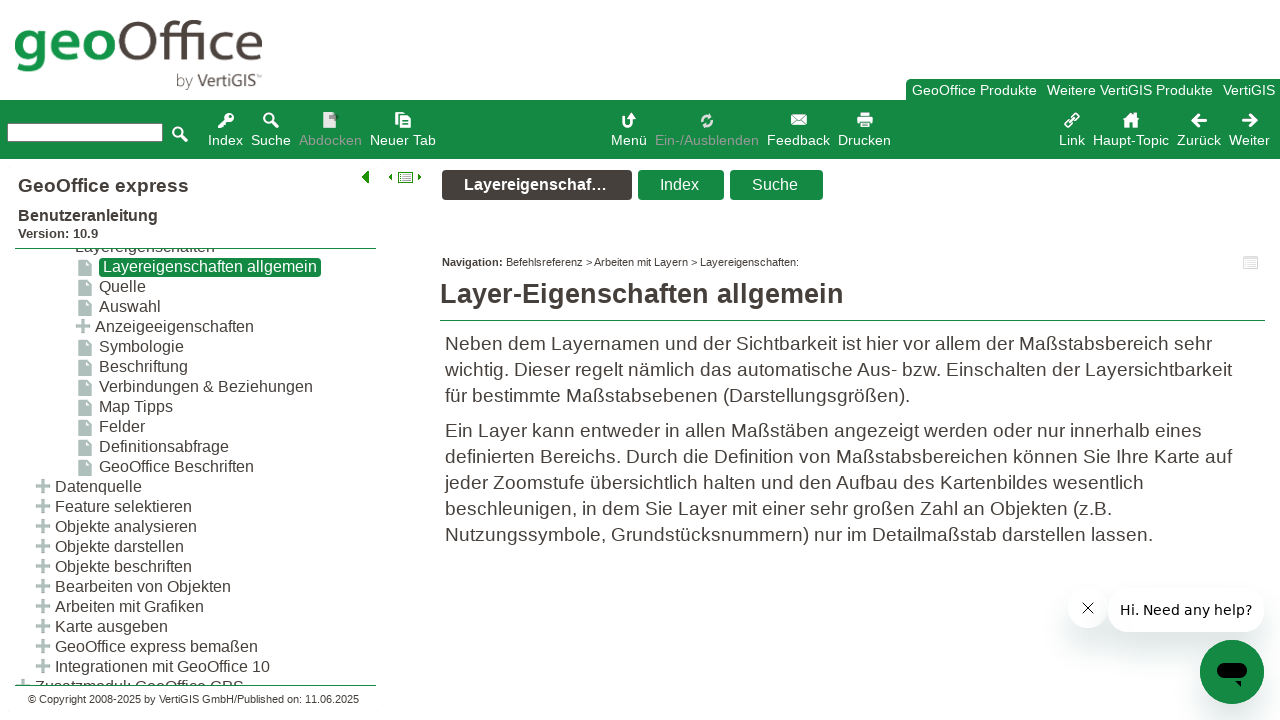

--- FILE ---
content_type: text/html
request_url: https://resources.geooffice.vertigis.com/documentation/DE/express/allgemein_2.htm
body_size: 8604
content:
<!DOCTYPE html>
<html>
<head>
   <title>Layereigenschaften allgemein</title>
   <meta http-equiv="expires" content="0" />
   <meta http-equiv="X-UA-Compatible" content="IE=edge" />
   <meta name="viewport" content="width=device-width, user-scalable=yes, initial-scale=1, minimum-scale=1" />
   <meta name="generator" content="Help &amp; Manual" />
   <meta name="keywords" content="Layereigenschaften,Layereigenschaften allgemein" />
   <meta http-equiv="Content-Type" content="text/html; charset=UTF-8" />
   <meta http-equiv="content-language" content="de-at" />
   <meta name="description" content="Neben dem Layernamen und der Sichtbarkeit ist hier vor allem der Maßstabsbereich sehr wichtig. Dieser regelt nämlich das automatische Aus- bzw. Einschalten der..." />
   <meta http-equiv="Content-Style-Type" content="text/css" />
   <meta http-equiv="cache-control" content="max-age=0" />
   <meta http-equiv="cache-control" content="no-cache" />
   <meta http-equiv="expires" content="0" />
   <meta http-equiv="expires" content="Tue, 01 Jan 1980 1:00:00 GMT" />
   <meta http-equiv="pragma" content="no-cache" />
   <script type="text/javascript">   
// Toggle Toggler 

var toggleCount=false;
var switchState;

function toggleToggles() {

    if (!toggleCount) {
     toggleCount = true;
     HMToggleExpandAll(true);
     switchState = true;
     }
   
     else if (switchState) {
        HMToggleExpandAll(false);
        switchState = false;
        }
        
     else  {
        HMToggleExpandAll(true);
        switchState = true;
        } 
    }
    
    var _gaq = _gaq || [];
  _gaq.push(['_setAccount', 'UA-23893290-1']);
  _gaq.push(['_trackPageview']);

  (function() {
    var ga = document.createElement('script'); ga.type = 'text/javascript'; ga.async = true;
    ga.src = ('https:' == document.location.protocol ? 'https://ssl' : 'http://www') + '.google-analytics.com/ga.js';
    var s = document.getElementsByTagName('script')[0]; s.parentNode.insertBefore(ga, s);
  })();
    
</script>
<script type="text/javascript"> 
<!-- 
var lastSlashPos = document.URL.lastIndexOf("/") >
document.URL.lastIndexOf("\\") ? document.URL.lastIndexOf("/") :
document.URL.lastIndexOf("\\");
if( document.URL.substring( lastSlashPos + 1, lastSlashPos + 4
).toLowerCase() != "~hh" )
{
    nsrInit();
}
--> 
</script>   
   
   <link rel="shortcut icon" href="favicon.ico" />
   <link type="text/css" href="default.css" rel="stylesheet" />
   <link id="tabscheme" type="text/css" href="hm_topic.css" rel="stylesheet" />   
<style type="text/css">
/* No header topics */

/* Breadcrumb trail */
p#breadcrumbs {
font-family: Hind, Source Sans Pro, SEGOE UI Light, Arial, Verdana, Tahoma, Helvetica, Sans-Serif;   padding: 2px 0 1px 2px;
   margin: 0;
   font-size: 8pt; 
   color: #46403C;
   }   
p#breadcrumbs a { color: #46403C; text-decoration: none;}
p#breadcrumbs a:visited {color: #46403C;}
p#breadcrumbs a:hover { color: #333; border-bottom: 1px dotted #333; }

/* Search hightlight color */
span.highlight {background-color: #61D044;}
</style>
<script type="text/javascript">
var hmHeaderTopic = true;

</script> 
<script src="jquery.js"></script>
<script type="text/javascript" src="jquery.tools.min.js"></script>
<script type="text/javascript" src="jquery.scrollTo-min.js"></script>
<script>
(function(i,s,o,g,r,a,m){i['GoogleAnalyticsObject']=r;i[r]=i[r]||function(){(i[r].q=i[r].q||[]).push(arguments)},i[r].l=1*new Date();a=s.createElement(o),m=s.getElementsByTagName(o)[0];a.async=1;a.src=g;m.parentNode.insertBefore(a,m)})(window,document,'script','//www.google-analytics.com/analytics.js','ga');ga('create', 'UA-74098184-1', 'auto');ga('set', 'anonymizeIp', true); ga('send', 'pageview');
</script>
<script type="text/javascript"> 
// General topic variables
var tVars = {
   hmHelpPage: "index.html",
   nextP: "quelle_1.htm",
   prevP: "eigenschaften.htm",
   currP: "allgemein_2.htm",
   descr: "Neben dem Layernamen und der Sichtbarkeit ist hier vor allem der Maßstabsbereich sehr wichtig. Dieser regelt nämlich das automatische Aus- bzw. Einschalten der...",
   keys: "Layereigenschaften,Layereigenschaften allgemein",
   defP: "eigenschaften.htm",
   mailUrl: "",
   mailUrlQuery: "",
   projectTitle: "GeoOffice express",
   titleP: "Layereigenschaften allgemein",
   mailsubject: "Feedback zu: GeoOffice express - Layer-Eigenschaften allgemein",
   sharesubject: "GeoOffice express - Layer-Eigenschaften allgemein",
   simplesubject: "Feedback_zur_Dokumentation",
   mailid: "Allgemein_2",
   mailpath: "Befehlsreferenz &gt; Arbeiten mit Layern &gt; Layereigenschaften &gt; Layereigenschaften allgemein /",
   mailbody: "An das Team der technischen Dokumentation,",
   fbtype: false,
   header: true,
   background: "",
   tablesReady: false,
   togglesReady: false,
   webRedirect: true,
   topicTitleBar: true,
   titleBarContent: "topic",
   printFooter: true,
   zoomTip: "Klicken, um in voller Grösse darzustellen",
   autoPrint: true,
   printButton: "Drucken",
   printButtonTip: "Aktuelles Topic drucken"
   }
// Popup configuration
 var hmpBShadow = true;
 var hmPopSmallDim = 500;
 var hmPopKillVideo = true;
 // AutoTOC variables
 var hmatocvars = {
   atoc_show: true,
   atoc_title: "",
   atoc_tip: "Gehe zu:&amp;nbsp;",
   atoc_minHeaders: 3,
   atoc_btntip_off: "",
   atoc_btntip_on: "Topic-Verzeichnis einblenden/ausblenden",
   atoc_toptip: "Zum Anfang der Seite springen",
   atoc_top: "Zum Anfang der Seite scrollen",
   atoc_bg: "#ffffff",
   atoc_border: "silver",
   atoc_linkcolor: "#444",
   atoc_linklimit: 45,
   atoc_hovercolor: "#000",
   atoc_hoverbgcolor: "#e0e0e0"
}
// Sortable tables
var sortVars = {
   europeandate: false,
   germanNumbers: false,
   imagePath: "",
   image_up: "arrow-up.gif",
   image_down: "arrow-down.gif",
   image_empty: "arrow-empty.gif",
   image_none: "arrow-none.gif",
   sort_tip: "Klicken, um die Tabelle zu sortieren",
   umlauts: "false"
   }

</script>


<script type="text/javascript" src="helpman_settings.js"></script>
<script type="text/javascript" src="helpman_topicinit.js"></script>
<script type="text/javascript" src="hmtopic.js"></script>
<script type="text/javascript" src="hmpopups.js"></script>

   <script type="text/javascript">
     HMSyncTOC("index.html", "allgemein_2.htm");
   </script>
   <script type="text/javascript" src="highlight.js"></script>
   <script type="text/javascript">
     $(document).ready(function(){highlight();});
   </script>
</head>
<body>
<!-- Help & Manual Premium Pack templates by Tim Green, Copyright (c) 2011-2014, All Rights Reserved -->
<!--ZOOMSTOP-->



<ul id="topictabs" class="tabs">
<li id="indextab" class="hmtabs"><a href="#" id="indextablink" class="current"><span>Layereigenschaften allgemein</span></a></li>
</ul>
<div id="hmbox">
<div id="hmheader">
<div id="hmheadercontents">
<p id="breadcrumbs">
<b><span class="sync-toc"><a rel="nofollow" class="sync-toc-link" href="index.html?allgemein_2.htm" target="_top">&lt;&lt;&nbsp;Klicken, um Inhaltsverzeichnis anzuzeigen&nbsp;&gt;&gt;</a>&nbsp;&nbsp;</span><span class="sync-toc-off">Navigation:</span></b><span class="sync-toc-off">
Befehlsreferenz &gt; Arbeiten mit Layern &gt; <a href="eigenschaften.htm">Layereigenschaften</a>:</span></p> 
<p class="p_VertiGIS_Titelname" style="page-break-inside: avoid;"><span class="f_VertiGIS_Titelname">Layer-Eigenschaften allgemein</span></p>

</div>
<div id="atocIcon" class="navdivs">
<img class="navicon" id="hmAtocLink" src="contents_off.png" alt="" title="" />
<br /><span></span>
</div>
</div>
<div id="autoTocWrapper" class="topicmenu"></div>
<div id="idcontent">
<div id="unclicker"></div>
<!--ZOOMRESTART-->
<p class="p_Normal" style="page-break-inside: avoid;">Neben dem Layernamen und der Sichtbarkeit ist hier vor allem der Maßstabsbereich sehr wichtig. Dieser regelt nämlich das automatische Aus- bzw. Einschalten der Layersichtbarkeit für bestimmte Maßstabsebenen (Darstellungsgrößen).</p>
<p class="p_Normal" style="page-break-inside: avoid;">Ein Layer kann entweder in allen Maßstäben angezeigt werden oder nur innerhalb eines definierten Bereichs. Durch die Definition von Maßstabsbereichen können Sie Ihre Karte auf jeder Zoomstufe übersichtlich halten und den Aufbau des Kartenbildes wesentlich beschleunigen, in dem Sie Layer mit einer sehr großen Zahl an Objekten (z.B. Nutzungssymbole, Grundstücksnummern) nur im Detailmaßstab darstellen lassen.</p>

<!--ZOOMSTOP-->


</div> <!-- idcontent -->
</div><!-- hmbox --> 
</body>
</html>


--- FILE ---
content_type: text/html
request_url: https://resources.geooffice.vertigis.com/documentation/DE/express/index.html?allgemein_2.htm
body_size: 17390
content:
<!DOCTYPE html>
<html>
<head>
<title>GeoOffice express</title>
<meta http-equiv="X-UA-Compatible" content="IE=edge" />
<meta http-equiv="Content-Type" content="text/html; charset=UTF-8">
<meta http-equiv="Cache-Control" content="no-cache, no-store, must-revalidate" />
<meta name="viewport" content="width=device-width, user-scalable=yes, initial-scale=1, minimum-scale=1" />
<script type="text/javascript" src="jquery.js"></script>
<script type="text/javascript" src="jquery.tools.min.js"></script>
<script type="text/javascript" src="jquery.easing.1.3.js"></script>
<meta http-equiv="content-language" content="de-at" />
<meta name="robots" content="index,follow" />
<meta name="description" content="&nbsp;" />
<link id="colorscheme" rel="stylesheet" type="text/css" href="hm_webhelp.css" />
<link rel="shortcut icon" href="favicon.ico" />
<style type="text/css">
body {
	background-image: url('');
}
div#hmbanner { 
	height: 100px;
	background-color: #ffffff;
	background: url("_banner_company.jpg_");
	}
div#hmtopicpane {
	top: 100px; /* Top must match banner width, same variable */
  	margin-top: 0px;
}
div#hmnavbox {
   top: 100px; /* Top must match banner width, same variable */
   margin-top: 4px;
}


</style> 
<script type="text/javascript">
// HM WebHelp Configuration Variables

// Layout control variables
var hmLayout = {
	// Show/hide speed for banner header
	bannerSpeed: 250
	// Permalink option in toolbar
	// permalink: true
}

// Permalink function
var hmpldata =  {
   show: true,
   auto: true,
   copy: "Link für aktuelles Topic kopieren",
   hurl: "https://resources.geocom.ch/documentation/overview/index.html",
   sorry: "Entschuldigen Sie, Ihr Browser unterstützt diese Favoritenfunktion nicht. Führen Sie einen Rechtsklick aus, um den Link zu speichern. Drücken Sie dann Ctrl+D, um den Topic als Favorit abzulegen.",
   noserver: "Kein Webserver. Bitte Rechtsklick auf den gewählten Link ausführen, um zu kopieren.",
   manualcopy: "Das automatische Kopieren wird von Ihrer Browser-Konfiguration nicht unterstützt.&lt;br&gt;Bitte kopieren Sie den Link über einen Rechtsklick.",
   select: "Link kopieren",
   bookmark: "Topic als Favorit speichern",
   close: "Dialog schliessen",
   copied: "Link im Zwischenspeicher abgelegt",
   title: "Link"
}

// Navigation pages
var hmnavpages = {
   toc: "hmcontent.htm",
   tocWidth: 350,
   idx: "hmkwindex.htm",
   sch: "hmftsearch.htm",
   top: "index.html",
   def: "willkommen.htm",
   query: window.location.search.substring(1).replace(/:/g,""),
   hash: window.location.hash,
   autoTabs: "<%AUTO_TABS%>",
   userReload: false && window.location.search == "" && window.location.hash == "",
   checkChrome: true,
   ffCacheFix: false,
   printHL: true,
   share: false,
   banneroff: false,
   loadCount: 0,
   mainWindowName: ""
}

// Mobile device redirects

var mobRe = {
	smart: "",
	ipad: ""
}

// General messages
var hminfo = {
	tabopen: "Dieser Topic ist bereits in einem Tab geöffnet!",
	tabclose: "Tab schliessen",
	noundock: "Der Haupt-Tab kann nicht abgedockt werden.",
	webfile: "Webdatei",
	hidenav: "Inhaltsverzeichnis ausblenden",
	shownav: "Inhaltsverzeichnis einblenden",
 	currtopic: "Aktuelles Topic"
}

// Feedback addresses
var hmfb = {
    mailrecipient: "support@geocom.ch",
    simplerecipient: "support@geocom.ch"
}

// Storage variable for last search arg
lastSearch = "";



</script>
<script type="text/javascript" src="helpman_settings.js"></script>
<script type="text/javascript" src="helpman_navigation.js"></script>
<script type="text/javascript" src="hmwebhelp.js"></script>
<script>
  (function(i,s,o,g,r,a,m){i['GoogleAnalyticsObject']=r;i[r]=i[r]||function(){
  (i[r].q=i[r].q||[]).push(arguments)},i[r].l=1*new Date();a=s.createElement(o),
  m=s.getElementsByTagName(o)[0];a.async=1;a.src=g;m.parentNode.insertBefore(a,m)
  })(window,document,'script','https://www.google-analytics.com/analytics.js','ga');

  ga('create', 'UA-83529525-1', 'auto');
  ga('send', 'pageview');

</script>
<script>
    function switchLang()
    {
        var availableLanguages = ["de", "DE", "en", "EN", "fr", "FR", "it" ,"IT"];

        var caller = event.srcElement;
        var requestedLanguage = caller.id;
        var defaultLanguage = availableLanguages[0];

        var requestedLanguageAvailable = (availableLanguages.indexOf(requestedLanguage) > -1);

        if (!requestedLanguageAvailable) requestedLanguage = defaultLanguage;
        
        var languageUriPrefix = "/";
        var languageUriPostfix = "/";

        var currentLanguage;
        
        var uri = window.location.href;
        
        availableLanguages.forEach(language => {
            if (uri.search(languageUriPrefix + language + languageUriPostfix) > 0)
            {
                currentLanguage = language;
            }
        });
        
        if (currentLanguage != undefined)
        {
            uri = uri.replace(languageUriPrefix + currentLanguage + languageUriPostfix, languageUriPrefix + requestedLanguage + languageUriPostfix)
        }

        //console.log(uri);
        var newwindow = window.open(uri);
        newwindow.focus();
    }
</script>
<!-- Start of vertigis Zendesk Widget script -->
<script id="ze-snippet" src="https://static.zdassets.com/ekr/snippet.js?key=bfc1a630-4fa5-4418-9061-55a18f304df0"> </script>
<script type="text/javascript">
  zE('webWidget', 'setLocale', 'de');
</script>
<!-- End of vertigis Zendesk Widget script -->
</head>
<body>
<!-- Help & Manual Premium Pack templates by Tim Green, Copyright (c) 2011-2014, All Rights Reserved -->
<div id="hmcontainer">

<div id="hmbanner">
<a href="https://geooffice.vertigis.com/" title="GeoOffice" target="_blank"><img id="bannerlogo" src="background-logo.png" height="70" border="0" style="margin: 20px 0px 0px 15px"/></a>

<ul class="topnav">  
     <li><a href="#" title="GeoOffice Products">GeoOffice Produkte</a>
	<ul class="subnav">
            <li><a href="../analyst/index.html" target="_blank" title="GeoOffice analyst">GeoOffice analyst</a></li>
            <li><a href="../analyst_install/index.html" target="_blank" title="GeoOffice analyst Installation">GeoOffice analyst Installation</a></li>
            <li><a href="../bemassen/index.html" target="_blank" title="GeoOffice bema&szlig;en">GeoOffice bema&szlig;en</a></li>
            <li><a href="../cad_export/index.html" target="_blank" title="GeoOffice cad export">GeoOffice cad export</a></li>  
            <li><a href="../dokumentenverwaltung/index.html" target="_blank" title="GeoOffice doku.verw.">GeoOffice doku.verw.</a></li>
            <li><a href="../editieren/index.html" target="_blank" title="GeoOffice editieren">GeoOffice editieren</a></li>            
            <li><a href="../ePaper/index.html" target="_blank" title="GeoOffice ePaper">GeoOffice ePaper</a></li>
            <li><a href="../express/index.html" target="_blank" title="GeoOffice express">GeoOffice express</a></li>
            <li><a href="../express_install/index.html" target="_blank" title="GeoOffice express Installation">GeoOffice express Installation</a></li>
            <li><a href="../gdb/index.html" target="_blank" title="GeoOffice gdb">GeoOffice gdb</a></li>
            <li><a href="../gis_engine/index.html" target="_blank" title="GeoOffice gis engine">GeoOffice gis engine</a></li>
            <li><a href="../integrator_2021/index.html" target="_blank" title="GeoOffice integrator 2021">GeoOffice integrator 2021</a></li>
            <li><a href="../lizenzierung/index.html" target="_blank" title="GeoOffice lizenzierung">GeoOffice lizenzierung</a></li>                                                                        
            <li><a href="../online/index.html" target="_blank" title="GeoOffice online">GeoOffice online</a></li>
            <li><a href="../planverwaltung/index.html" target="_blank" title="GeoOffice planverwaltung">GeoOffice planverwaltung</a></li>
            <li><a href="../plotten/index.html" target="_blank" title="GeoOffice plotten">GeoOffice plotten</a></li>
            <li><a href="../punkt_import/index.html" target="_blank" title="GeoOffice punktimport">GeoOffice punktimport</a></li>
            <li><a href="../raumplanung/index.html" target="_blank" title="GeoOffice raumplanung">GeoOffice raumplanung</a></li>
            <li><a href="../startzentrale/index.html" target="_blank" title="GeoOffice startzentrale">GeoOffice startzentrale</a></li>
            <li><a href="../topographie/index.html" target="_blank" title="GeoOffice topographie">GeoOffice topographie</a></li>
            <li><a href="../verfolgen/index.html" target="_blank" title="GeoOffice verfolgen">GeoOffice verfolgen</a></li>
            <li><a href="../wasser/index.html" target="_blank" title="GeoOffice wasser">GeoOffice wasser</a></li>
            <li><a href="../xplanung/index.html" target="_blank" title="GeoOffice xPlanung">GeoOffice xPlanung</a></li>
            <li><a href="../GDI_Share/index.html" target="_blank" title="GDI Share">GDI Share</a></li>
        </ul>  		
     </li><li><a href="#" title="Weitere VertiGIS Produkte">Weitere VertiGIS Produkte</a>
	<ul class="subnav">
            <li><a href="https://docs.vertigisstudio.com/" target="_blank" title="VertiGIS Studio">VertiGIS Studio (Englisch)</a></li>
            <li><a href="https://resources.geocom.ch/VertiGIS/VertiGIS_eGuide/DE/webhelp/index.html" target="_blank" title="VertiGIS eGuide">VertiGIS eGuide</a></li>
            <li><a href="https://resources.geocom.ch/VertiGIS/VertiGIS_DXF_Export_ArcMap/DE/webhelp/index.html" target="_blank" title="VertiGIS DXF Export">VertiGIS DXF Export</a></li>
            <li><a href="https://resources.weboffice.vertigis.com/Documentation/WebOffice/DE/index.html" target="_blank" title="VertiGIS WebOffice">VertiGIS WebOffice</a></li> 
            <li><a href="https://resources.geocom.ch/documentation/public/overview/2022/de/index.html?ov_geonis_dokumentation.htm" target="_blank" title="GEONIS by VertiGIS">GEONIS by VertiGIS</a></li>
        </ul>  		
     </li>
     <li><a href="https://www.vertigis.com/" target="_blank" title="VertiGIS">VertiGIS</a></li>
</ul>

</div>

<div id="hmtoolbar" class="bannerToolbar">
<table id="tbtable"><tr>
  <td class="tbsearch">
  <div id="hmsearch" class="searchTextOn">
  <br />
  &nbsp;<span id="quickSearch" onclick="hmWebHelp.remoteSearch()"><img id="qsearch_on" class="navicon" src="search.png" alt="Suche in Hilfe-Topics" title="Suche in Hilfe-Topics" /><img id="qsearch_off" src="searchoff.png" /></span><input type="text" name="searchinput" id="searchinput" autocapitalize="off" autocorrect="off" />
  </div>
  </td>
  <td class="tbleft">
     
     <div class="naviconboxL">
     <span id="navicon_index" onclick="hmWebHelp.indexPane()" title="Suchbegriffindex"><img class="navicon" id="index_on" src="index.png" /></span>
     <img id="index_off" src="index_off.png" />
     <br /><span id="indexText" class="navtextOn">Index</span>
     </div>   
     		
     <div class="naviconboxL">
     <span id="navicon_search" onclick="hmWebHelp.searchPane()"><img class="navicon" id="search_on" title="Suche in Hilfe-Topics" alt="Suche in Hilfe-Topics" src="search.png" /></span>
     <img id="search_off" src="searchoff.png" />
     <br /><span id="searchText" class="navtextOn">Suche</span>
     </div>
     
     <div class="naviconboxL" id="undocktabtool">
     <span id="navicon_undocktab" onclick="hmWebHelp.undockTab()"><img class="navicon" id="undock_on" src="undock.png" title="Aktuellen Tab abdocken" alt="Aktuellen Tab abdocken" /></span>
     <img id="undock_off" src="undock_off.png" />
     <br /><span id="undockText" class="navtextOn">Abdocken</span>
     </div>
     <div class="naviconboxL" id="newtabtool">
     <span id="navicon_newtab" onclick="hmWebHelp.newTab()"><img class="navicon" id="newtab_on" src="newtab.png" title="Aktuellen Tab in neuem Tab öffnen" alt="Aktuellen Tab in neuem Tab öffnen"/></span>
     <img id="newtab_off" src="newtab_off.png" title="Haupt-Tab öffnen, um diese Aktion zu starten" alt="Haupt-Tab öffnen, um diese Aktion zu starten" />
     <br /><span id="newtabText" class="navtextOn">Neuer Tab</span>
     </div>
   </td>
   <td class="tbcenter">
<div class="naviconboxR">
     <span onclick="hmWebHelp.toggleBanner();"><img class="navicon" src="togmenu.png" title="Menü-Header ein-/ausblenden" alt="Menü-Header ein-/ausblenden" /></span>
     <br /><span class="navtextOn">Menü</span>
     </div>
<div class="naviconboxR">
     <span id="navicon_toggle" onclick="hmWebHelp.toggleToggles();"><img id="togtog_on" class="navicon" src="showhide.png" alt="Ein-/Ausgeblendeten Text in diesem Topic anzeigen" title="Ein-/Ausgeblendeten Text in diesem Topic anzeigen" /></span>
     <img id="togtog_off" src="showhideoff.png" />
     <br /><span id="togtogText" class="navtextOn">Ein-/Ausblenden</span>
     </div>
<div class="naviconboxR" id="feedbacktool">
     <a id="navicon_feedback" href="javascript:void(0);" onclick="hmWebHelp.mailFB(false);"><img id="feedback_on" class="navicon" src="email.png" title="Senden Sie uns Feedback zum aktuellen Topic" alt="Senden Sie uns Feedback zum aktuellen Topic"/></a>
     <img id="feedback_off" src="emailoff.png" />
     <br /><span id="feedbackText" class="navtextOn">Feedback</span>
     </div>


<div class="naviconboxR" id="printtool">
     <a id="navicon_printer" href="javascript:void(0);" onclick="hmWebHelp.printTopic(hmWebHelp.activePage);"><img id="printer_on" class="navicon" src="printer.png" title="Aktuelles Topic drucken" alt="Aktuelles Topic drucken"/></a>
     <img id="printer_off" src="printer_off.png" />
     <br /><span id="printerText" class="navtextOn">Drucken</span>
     </div>

   </td>
   <td class="tbright" id="topicNavTD">
     <div class="naviconboxR">
     <a id="navicon_home" href="#" target="hmcontent" onclick="hmWebHelp.tocWin.tocScroller(this.href)"><img class="navicon" src="home.png" title="Zu übergeordnetem Topic springen" alt="Zu übergeordnetem Topic springen" /></a>
     <br /><span class="navtextOn">Haupt-Topic</span>
     </div>
     <div class="naviconboxR" title="Previous topic">
     <a id="navicon_previous" href="#" target="hmcontent" onclick="hmWebHelp.tocWin.tocScroller(this.href)"><img class="navicon" src="arrow_left.png" title="Gehe zum vorherigen Topic" alt="Gehe zum vorherigen Topic" /></a>
     <br /><span class="navtextOn">Zurück</span>
     </div>
     <div class="naviconboxR" >
     <a id="navicon_next" href="#" target="hmcontent" onclick="hmWebHelp.tocWin.tocScroller(this.href)"><img class="navicon" src="arrow_right.png" title="Gehe zum nächsten Topic" alt="Gehe zum nächsten Topic" /></a>
     <br /><span class="navtextOn">Weiter</span>
     </div>
   </td>
   </tr></table>
</div>
<div id="hmnavbox">
<div id="hmnavborder">
<iframe name="hmnavigation" id="hmnavigation" class="scrollpane" src="hmcontent.htm" title="Navigation Pane" frameborder="0" scrolling="auto"></iframe> 
</div>
</div>
<div id="hmtopicpane" >
<div id="hmtabscontrols">
<div id="hmtabsCtab">
<div id="hmTabsCtabRight">
<img class="tabPlayer" id="tabEndLeft" src="tabendleft.png" alt="Start of tab bar" title="Start of tab bar"/>
<img class="tabPlayer" id="tabLeft" src="tableft.png" alt="Nächster Tab links" title="Nächster Tab links" />
<img class="tabPlayer" id="toggleTabMenu" src="tabs_menu.png" alt="Tab-Menü" title="Tab-Menü" />
<img class="tabPlayer" id="tabRight" src="tabright.png" alt="Nächster Tab rechts" title="Nächster Tab rechts" />
<img class="tabPlayer" id="tabEndRight" src="tabendright.png" alt="End of tab bar" title="End of tab bar" />
</div>
</div>
<div id="tabsMenuBox">
	<div id="tabsMenu" class="hmMenu">
	<ul id="tabsList">
	</ul>
	</div>
	</div>
<div id="hmtabswindow">
<div id="hmtabslider">
<ul id="topictabs" class="tabs">
<li id="topictab" class="hmtabs" ondblclick="alert('Der Haupt-Tab kann nicht abgedockt werden.')" onclick="hmWebHelp.activePage = hmWebHelp.currentPage;"><a href="#topictablink" id="topictablink"><span>Topic-Text</span></a></li>
<li id="indextab" class="hmtabs" onclick="hmWebHelp.activePage ='index';" hpage="index"><img class="closetab" src="closetaboff.png" alt="Tab schliessen" title="Tab schliessen" /><a href="#indextablink" id="indextablink" ondblclick="hmWebHelp.undockTab()" title="Doppelklicken, um Index-Tab abzudocken"><span>Index</span></a></li>
<li id="searchtab" class="hmtabs" onclick="hmWebHelp.activePage='search';" hpage="search"><img class="closetab" src="closetaboff.png" alt="Tab schliessen" title="Tab schliessen" /><a href="#searchtablink" id="searchtablink" ondblclick="hmWebHelp.undockTab()" title="Doppelklicken, um Such-Tab abzudocken"><span>Suche</span></a></li>
</ul>
</div>
</div>
<!--<img class="tabPlayer" id="tabEndRight" src="tabendright.png" alt="End of tab bar" title="End of tab bar" />
<img class="tabPlayer" id="tabEndLeft" src="tabendleft.png" alt="Start of tab bar" title="Start of tab bar"/> -->
</div>
<div id="hmtopicbox">
<div id="hmcontentbox" >
<iframe name="hmcontent" id="hmcontent" class="scrollpane" src="willkommen.htm" title="Content Tab" height="100%" width="100%" frameborder="0" scrolling="auto"></iframe>
</div>
</div> <!-- End hmcontentbox --> 
</div>
</div>
</body>
</html>



--- FILE ---
content_type: text/html
request_url: https://resources.geooffice.vertigis.com/documentation/DE/express/hmcontent.htm
body_size: 131947
content:
<!DOCTYPE html>
<html><head>
   <title>GeoOffice express</title>
   <meta http-equiv="X-UA-Compatible" content="IE=edge" />
   <meta http-equiv="Content-Type" content="text/html; charset=UTF-8" />
   <meta http-equiv="content-language" content="de-at" />
   <meta name="description" content="&nbsp;" />
   <meta name="robots" content="index,follow" />
   <meta http-equiv="Content-Style-Type" content="text/css" />
   <script type="text/javascript" src="jquery.js"></script>
   <script type="text/javascript" language="Javascript" src="jquery.tools.min.js"></script>
   <script type="text/javascript" language="Javascript" src="jquery.scrollTo-min.js"></script>
   <link type="text/css" href="default.css" rel="stylesheet" />
   <style type="text/css">
   body, html {        
	background-color: transparent;
	overflow: hidden;    
	font-family: Hind, Source Sans Pro, Segoe UI, Helvetica Neue, Droid Sans, Helvetica, Arial, sans-serif;  
	}
/* General links */
	a { color: black; text-decoration: none;  }
	a:visited {color: black;}
	a:hover { color: #138943; text-decoration: underline; }
	a:focus { outline: #ffffff solid; }

/* TOC LIST CSS */
	#toc    { margin: 0; padding: 0; } /* General margin of the TOC (root entry) */
	#toc li { margin:  0 0 0 0; padding: 0 0 0 0; background-position: left center; vertical-align: center;} /* Vertical spacing between TOC items */
	#toc ul { margin: 0 0 0 0; padding: 0; vertical-align: bottom; } /* Indentation per level (negative value) */
/* TOC LIST CSS */
div#hmtocheader {
	position: absolute; 
	top: 10px; left: 10px; right: 18px;
	}
div#hmtocbody {
	position: absolute;
	background-image: url('');
	top: 85px; left: 7px; right: 0; bottom: 35px;
	overflow-y: auto;
	border-style: solid;
	border-color: #138943;
	border-width: 1px 0 1px 0;
	padding-top: 7px;
        padding-bottom: 7px;
	margin-right: 2px;
	}
div#tree {
	overflow-y: hidden;
	}
div#hmtocfooter {
	position: absolute;
	bottom: 0; left: 8px; right: 8px;
	background-color: transparent;
	}
div#hmtocfooter p {
	font-size: 0.6em; 
	text-align: center;
	margin-bottom: 5px;   
	color: #46403C;
	}
.navtitle {font-size: 14pt; font-weight: bold; margin-bottom: 15px; line-height: 93%; color: #46403C}
.navtype {font-size: 12pt; font-weight: bold; line-height: 93%; color: #46403C}      
.navsubtitle { display: none; font-size: 10pt; font-weight: bold; padding: 0; margin: -8px 0 0 0; color: #46403C}
.nojstitle { font-size: 12pt; white-space: nowrap; margin-top: -8px; }
.nojstitle a { color: black; text-decoration: none; }
.nojstitle a:visited {color: black;}
.nojstitle a:hover {color: #FFFFFF; background: #46403C; border-radius: 4px 4px 4px 4px; padding: 2px 4px 2px 4px;}
li.heading1 {background-position: 4px 4px 4px 4px !important;}
.heading1 { font-family: Hind, Source Sans Pro, Segoe UI,Arial,Helvetica; font-weight: normal; font-size: 12pt; color: #46403C; text-decoration: none; }
.heading2 { font-family: Hind, Source Sans Pro, Segoe UI,Arial,Helvetica; font-weight: normal; font-size: 12pt; color: #46403C; text-decoration: none; }
.heading3 { font-family: Hind, Source Sans Pro, Segoe UI,Arial,Helvetica; font-weight: normal; font-size: 12pt; color: #46403C; text-decoration: none; }
.heading4 { font-family: Hind, Source Sans Pro, Segoe UI,Arial,Helvetica; font-weight: normal; font-size: 12pt; color: #46403C; text-decoration: none; }
.heading5 { font-family: Hind, Source Sans Pro, Segoe UI,Arial,Helvetica; font-weight: normal; font-size: 12pt; color: #46403C; text-decoration: none; }
.heading6 { font-family: Hind, Source Sans Pro, Segoe UI,Arial,Helvetica; font-weight: normal; font-size: 12pt; color: #46403C; text-decoration: none; }

.hilight1 { font-family: Hind, Source Sans Pro, Segoe UI,Arial,Helvetica; font-weight: normal; font-size: 12pt; color: #FFFFFF; text-decoration: none; background: #138943; border-radius: 4px 4px 4px 4px; padding: 0px 4px 2px 4px;}
.hilight2 { font-family: Hind, Source Sans Pro, Segoe UI,Arial,Helvetica; font-weight: normal; font-size: 12pt; color: #FFFFFF; text-decoration: none; background: #138943; border-radius: 4px 4px 4px 4px; padding: 0px 4px 2px 4px;}
.hilight3 { font-family: Hind, Source Sans Pro, Segoe UI,Arial,Helvetica; font-weight: normal; font-size: 12pt; color: #FFFFFF; text-decoration: none; background: #138943; border-radius: 4px 4px 4px 4px; padding: 0px 4px 2px 4px;}
.hilight4 { font-family: Hind, Source Sans Pro, Segoe UI,Arial,Helvetica; font-weight: normal; font-size: 12pt; color: #FFFFFF; text-decoration: none; background: #138943; border-radius: 4px 4px 4px 4px; padding: 0px 4px 2px 4px;}
.hilight5 { font-family: Hind, Source Sans Pro, Segoe UI,Arial,Helvetica; font-weight: normal; font-size: 12pt; color: #FFFFFF; text-decoration: none; background: #138943; border-radius: 4px 4px 4px 4px; padding: 0px 4px 2px 4px;}
.hilight6 { font-family: Hind, Source Sans Pro, Segoe UI,Arial,Helvetica; font-weight: normal; font-size: 12pt; color: #FFFFFF; text-decoration: none; background: #138943; border-radius: 4px 4px 4px 4px; padding: 0px 4px 2px 4px;}

   </style>
   <script type="text/javascript">
   /*! Table of contents init functions for HM Premium Pack Version 2.42
Copyright (c) 2008-2014 by Tim Green 
All rights reserved. */
function nshResize(test) {
	var bodyTop = $("div#hmtocheader").outerHeight()+15;
	var bodyBottom = $("div#hmtocfooter").outerHeight()+5;
	$("div#hmtocbody").css("top", bodyTop+"px").css("bottom", bodyBottom+"px");
	if (test) $("span#operabug").html("bloop").hide();
	}
function tocScroller(target) {
	if (target.lastIndexOf("/") > -1) {
		target = target.substr(target.lastIndexOf("/")+1);
		}
	if (target.lastIndexOf("#") > -1) {
		target = target.substr(0,target.lastIndexOf("#"));
	}
	if (target.lastIndexOf("?") > -1) {
		target = target.substr(0,target.lastIndexOf("?"));
	}
	var scrollTarget = $("a[href*='"+target+"']");
	var scrollTimer = setInterval(function() {
	if ($(scrollTarget).is(":visible")) {
		$("div#hmtocbody").scrollTo(scrollTarget,400,{offset:{top:-10, left:0},onAfter:
		// Necessary for poor retarded Internet Explorer...
		function() {
		if ($(scrollTarget).position().top > $("#hmtocbody").height())
			$("div#hmtocbody").scrollTo(scrollTarget,400,{offset:{top:-10, left:0}});
			}
		});
		clearInterval(scrollTimer);			
		if ($(scrollTarget).position().top > $("#hmtocbody").height());
	}
	},100);
}

// Prevent FireFox from loading iFrame from cache when topics have been updated
function ffFix() {
	if (!/gecko.+?firefox/i.test(navigator.UserAgent)) return;
	var loc = document.location.search;
	 if (loc.indexOf("r2d2") > -1) return;
	 else {
	 loc = loc == "" ? "?r2d2" : loc + "&r2d2";
	document.location.search = loc;
	}
}

$(document).ready(function() {
if (parent.window.hmnavpages && parent.window.hmnavpages.ffCacheFix) ffFix();
$(".nojstitle").hide();
$(".navsubtitle").show();
var tocExtLinks = false;

// Manage external files in TOC and tabs
if (tocExtLinks) {
	var topicExtn = parent.hmWebHelp.textn;
	topicExtn = topicExtn.replace("\.","");
	var $filelinks = $("a[target='hmcontent']").not("[href^='http'], [href$='"+topicExtn+"']");
	var $weblinks = $("a[target='hmcontent']").filter("[href^='http']");
	$.merge($filelinks,$weblinks);
	$filelinks.each(function() {
		$(this).click(function() {
		var caption = $(this).children("span").text();
		$("a#topictablink",parent.document).html("<span>"+caption+"</span>");
		parent.hmWebHelp.external=$(this).attr("href");
		});
	});
} // TOC external links


nshResize(false);
$(window).bind("resize",function() {
		nshResize(true);
		});

// Scroll down to default topic or URL-targeted topic
tocScroller(parent.hmnavpages.def);
});
   </script> 
   <script type="text/javascript" src="helpman_settings.js"></script>
   <script type="text/javascript">
     var parentScope = (parent.hmNavigationFrame);
     if (!parentScope) {
		      var s = document.createElement("script");
		      s.setAttribute("type","text/javascript");
		      s.setAttribute("src", "helpman_navigation.js");
		      document.getElementsByTagName("head")[0].appendChild(s);
	    }
     else {
       if (initialtocstate != "expandall") parent.hmAddCss(document, "#toc li ul { display: none }");
     }
     function loadicons() { var icons = new Array(); for (i=0; i<arguments.length; i++) { icons[i] = new Image(); icons[i].src = arguments[i]; } }
     function loadtoc() { if (parentScope) parent.loadstate(document.getElementById("toc")); else loadstate(document.getElementById("toc")); }
     function savetoc() { if (parentScope) parent.savestate(document.getElementById("toc")); else savestate(document.getElementById("toc")); }
     function clicked(node, event) { deselect(); if (parentScope) parent.hmNodeClicked(node, event); else hmNodeClicked(node, event); }
     function dblclicked(node) { if (parentScope) parent.hmNodeDblclicked(node); else hmNodeDblclicked(node); }
     function deselect() { if (window.getSelection) window.getSelection().removeAllRanges(); else if (document.selection) document.selection.empty(); }
     $(document).ready(function(){
       loadtoc();
       $(window).onunload = savetoc;
     });
   </script>
</head>
<body>
<!-- Help & Manual Premium Pack templates by Tim Green, Copyright (c) 2011-2014, All Rights Reserved -->
<div id="hmtocheader">
<p class="navtitle">GeoOffice express</p>
<p class="navtype">Benutzeranleitung</p>
<p class="navsubtitle">Version: 10.9</p> 
<span id="operabug" style="display:none;">Opera Bug</span>
<p class="nojstitle"><b>Inhalt</b> | <a href="hmkwindex.htm" target="_self">Index</a></p>
</div>
<!-- Placeholder for the TOC - this variable is REQUIRED! -->
<div id="hmtocbody">
<ul id="toc" style="list-style-type:none;display:block;padding-left:0;margin:0">
<li class="heading1" id="i1" style="background:url(toc_topic.png) no-repeat;margin-top:2px;margin-left:0;padding-left:24px" onclick="return clicked(this,event)"><a class="heading1" id="a1" href="willkommen.htm" target="hmcontent"><span class="heading1" id="s1">Willkommen</span></a>
</li>
<li class="heading1" id="i2" data-bg="toc_closedbook.png;toc_openbook.png" style="background:url(toc_openbook.png) no-repeat;cursor:pointer;margin-top:2px;margin-left:0;padding-left:20px" onclick="return clicked(this,event)"><a class="heading1" id="a2" href=javascript:void(0);><span class="heading1" id="s2" ondblclick="return dblclicked(this)">Über diese Dokumentation</span></a>
<ul id="ul2" style="list-style-type:none;margin-left:0px;padding:0">
<li class="heading2" id="i2.1" style="background:url(toc_topic.png) no-repeat;margin-top:2px;margin-left:0;padding-left:24px" onclick="return clicked(this,event)"><a class="heading2" id="a2.1" href="produktubersicht.htm" target="hmcontent"><span class="heading2" id="s2.1">Produktübersicht</span></a>
</li>
<li class="heading2" id="i2.2" style="background:url(toc_topic.png) no-repeat;margin-top:2px;margin-left:0;padding-left:24px" onclick="return clicked(this,event)"><a class="heading2" id="a2.2" href="einsatzmoglichkeiten_von_geooffice_express.htm" target="hmcontent"><span class="heading2" id="s2.2">Einsatzmöglichkeiten von GeoOffice express</span></a>
</li>
<li class="heading2" id="i2.3" style="background:url(toc_topic.png) no-repeat;margin-top:2px;margin-left:0;padding-left:24px" onclick="return clicked(this,event)"><a class="heading2" id="a2.3" href="referenzdokumente.htm" target="hmcontent"><span class="heading2" id="s2.3">Referenzdokumente</span></a>
</li>
<li class="heading2" id="i2.4" style="background:url(toc_topic.png) no-repeat;margin-top:2px;margin-left:0;padding-left:24px" onclick="return clicked(this,event)"><a class="heading2" id="a2.4" href="kontakt.htm" target="hmcontent"><span class="heading2" id="s2.4">Kontakt</span></a>
</li>
<li class="heading2" id="i2.5" style="background:url(toc_topic.png) no-repeat;margin-top:2px;margin-left:0;padding-left:24px" onclick="return clicked(this,event)"><a class="heading2" id="a2.5" href="copyright_information.htm" target="hmcontent"><span class="heading2" id="s2.5">Copyright</span></a>
</li>
<li class="heading2" id="i2.6" data-bg="toc_closedbook.png;toc_openbook.png" style="background:url(toc_openbook.png) no-repeat;cursor:pointer;margin-top:2px;margin-left:0;padding-left:20px" onclick="return clicked(this,event)"><a class="heading2" id="a2.6" href=javascript:void(0);><span class="heading2" id="s2.6" ondblclick="return dblclicked(this)">Terminologie</span></a>
<ul id="ul2.6" style="list-style-type:none;margin-left:0px;padding:0">
<li class="heading3" id="i2.6.1" style="background:url(toc_topic.png) no-repeat;margin-top:2px;margin-left:0;padding-left:24px" onclick="return clicked(this,event)"><a class="heading3" id="a2.6.1" href="standardbegriffe.htm" target="hmcontent"><span class="heading3" id="s2.6.1">Standardbegriffe</span></a>
</li>
<li class="heading3" id="i2.6.2" style="background:url(toc_topic.png) no-repeat;margin-top:2px;margin-left:0;padding-left:24px" onclick="return clicked(this,event)"><a class="heading3" id="a2.6.2" href="abkuerzungen.htm" target="hmcontent"><span class="heading3" id="s2.6.2">Abkürzungen</span></a>
</li>
</ul>
</li>
<li class="heading2" id="i2.7" data-bg="toc_closedbook.png;toc_openbook.png" style="background:url(toc_openbook.png) no-repeat;cursor:pointer;margin-top:2px;margin-left:0;padding-left:20px" onclick="return clicked(this,event)"><a class="heading2" id="a2.7" href=javascript:void(0);><span class="heading2" id="s2.7" ondblclick="return dblclicked(this)">Konventionen</span></a>
<ul id="ul2.7" style="list-style-type:none;margin-left:0px;padding:0">
<li class="heading3" id="i2.7.1" style="background:url(toc_topic.png) no-repeat;margin-top:2px;margin-left:0;padding-left:24px" onclick="return clicked(this,event)"><a class="heading3" id="a2.7.1" href="symbole.htm" target="hmcontent"><span class="heading3" id="s2.7.1">Symbole</span></a>
</li>
<li class="heading3" id="i2.7.2" style="background:url(toc_topic.png) no-repeat;margin-top:2px;margin-left:0;padding-left:24px" onclick="return clicked(this,event)"><a class="heading3" id="a2.7.2" href="auszeichnungen.htm" target="hmcontent"><span class="heading3" id="s2.7.2">Auszeichnungen</span></a>
</li>
</ul>
</li>
</ul>
</li>
<li class="heading1" id="i3" data-bg="toc_closedbook.png;toc_openbook.png" style="background:url(toc_openbook.png) no-repeat;cursor:pointer;margin-top:2px;margin-left:0;padding-left:20px" onclick="return clicked(this,event)"><a class="heading1" id="a3" href="installationsvorgang.htm" target="hmcontent"><span class="heading1" id="s3" ondblclick="return dblclicked(this)">Installationsvorgang</span></a>
<ul id="ul3" style="list-style-type:none;margin-left:0px;padding:0">
<li class="heading2" id="i3.1" style="background:url(toc_topic.png) no-repeat;margin-top:2px;margin-left:0;padding-left:24px" onclick="return clicked(this,event)"><a class="heading2" id="a3.1" href="sicherung_der_bestehenden_konfigurationen.htm" target="hmcontent"><span class="heading2" id="s3.1">Sicherung der bestehenden Konfigurationen</span></a>
</li>
<li class="heading2" id="i3.2" style="background:url(toc_topic.png) no-repeat;margin-top:2px;margin-left:0;padding-left:24px" onclick="return clicked(this,event)"><a class="heading2" id="a3.2" href="deinstallation_geooffice_express__module.htm" target="hmcontent"><span class="heading2" id="s3.2">Deinstallation GeoOffice Module + Deinstallation GeoOffice express</span></a>
</li>
<li class="heading2" id="i3.3" style="background:url(toc_topic.png) no-repeat;margin-top:2px;margin-left:0;padding-left:24px" onclick="return clicked(this,event)"><a class="heading2" id="a3.3" href="deinstallation_arcgis_engine_runtime.htm" target="hmcontent"><span class="heading2" id="s3.3">Deinstallation ArcGIS Engine Runtime</span></a>
</li>
<li class="heading2" id="i3.4" style="background:url(toc_topic.png) no-repeat;margin-top:2px;margin-left:0;padding-left:24px" onclick="return clicked(this,event)"><a class="heading2" id="a3.4" href="uberprufung_auf_vorhandensein_von__net__installat.htm" target="hmcontent"><span class="heading2" id="s3.4">Überprüfung auf Vorhandensein von .NET / Installation von .NET</span></a>
</li>
<li class="heading2" id="i3.5" style="background:url(toc_topic.png) no-repeat;margin-top:2px;margin-left:0;padding-left:24px" onclick="return clicked(this,event)"><a class="heading2" id="a3.5" href="installation_arcgis_engine_10.htm" target="hmcontent"><span class="heading2" id="s3.5">Installation ArcGIS Engine 10.8.1</span></a>
</li>
<li class="heading2" id="i3.6" style="background:url(toc_topic.png) no-repeat;margin-top:2px;margin-left:0;padding-left:24px" onclick="return clicked(this,event)"><a class="heading2" id="a3.6" href="installation_geooffice_100_u_101.htm" target="hmcontent"><span class="heading2" id="s3.6">Installation GeoOffice express 10.9</span></a>
</li>
<li class="heading2" id="i3.7" style="background:url(toc_topic.png) no-repeat;margin-top:2px;margin-left:0;padding-left:24px" onclick="return clicked(this,event)"><a class="heading2" id="a3.7" href="autorisierung_arcgis_desktop_v.htm" target="hmcontent"><span class="heading2" id="s3.7">Autorisierung ArcGIS Engine 10.8.1</span></a>
</li>
<li class="heading2" id="i3.8" style="background:url(toc_topic.png) no-repeat;margin-top:2px;margin-left:0;padding-left:24px" onclick="return clicked(this,event)"><a class="heading2" id="a3.8" href="geooffice_express_10_lizenzierung.htm" target="hmcontent"><span class="heading2" id="s3.8">GeoOffice express 10.9 Lizenzierung</span></a>
</li>
<li class="heading2" id="i3.9" style="background:url(toc_topic.png) no-repeat;margin-top:2px;margin-left:0;padding-left:24px" onclick="return clicked(this,event)"><a class="heading2" id="a3.9" href="sicherungen_wiederherstellen.htm" target="hmcontent"><span class="heading2" id="s3.9">Sicherungen wiederherstellen</span></a>
</li>
<li class="heading2" id="i3.10" style="background:url(toc_topic.png) no-repeat;margin-top:2px;margin-left:0;padding-left:24px" onclick="return clicked(this,event)"><a class="heading2" id="a3.10" href="faq_und_infos.htm" target="hmcontent"><span class="heading2" id="s3.10">FAQ und Infos</span></a>
</li>
</ul>
</li>
<li class="heading1" id="i4" data-bg="toc_closedbook.png;toc_openbook.png" style="background:url(toc_openbook.png) no-repeat;cursor:pointer;margin-top:2px;margin-left:0;padding-left:20px" onclick="return clicked(this,event)"><a class="heading1" id="a4" href=javascript:void(0);><span class="heading1" id="s4" ondblclick="return dblclicked(this)">Systemvoraussetzungen</span></a>
<ul id="ul4" style="list-style-type:none;margin-left:0px;padding:0">
<li class="heading2" id="i4.1" style="background:url(toc_topic.png) no-repeat;margin-top:2px;margin-left:0;padding-left:24px" onclick="return clicked(this,event)"><a class="heading2" id="a4.1" href="unterstuetzte_systeme.htm" target="hmcontent"><span class="heading2" id="s4.1">Unterstützte Systeme</span></a>
</li>
<li class="heading2" id="i4.2" style="background:url(toc_topic.png) no-repeat;margin-top:2px;margin-left:0;padding-left:24px" onclick="return clicked(this,event)"><a class="heading2" id="a4.2" href="hardwarevoraussetzungen.htm" target="hmcontent"><span class="heading2" id="s4.2">Hardwareanforderungen</span></a>
</li>
<li class="heading2" id="i4.3" style="background:url(toc_topic.png) no-repeat;margin-top:2px;margin-left:0;padding-left:24px" onclick="return clicked(this,event)"><a class="heading2" id="a4.3" href="softwarevoraussetzungen.htm" target="hmcontent"><span class="heading2" id="s4.3">Softwarevoraussetzungen</span></a>
</li>
<li class="heading2" id="i4.4" style="background:url(toc_topic.png) no-repeat;margin-top:2px;margin-left:0;padding-left:24px" onclick="return clicked(this,event)"><a class="heading2" id="a4.4" href="produktlebenszyklen.htm" target="hmcontent"><span class="heading2" id="s4.4">Produktlebenszyklen</span></a>
</li>
</ul>
</li>
<li class="heading1" id="i5" data-bg="toc_closedbook.png;toc_openbook.png" style="background:url(toc_openbook.png) no-repeat;cursor:pointer;margin-top:2px;margin-left:0;padding-left:20px" onclick="return clicked(this,event)"><a class="heading1" id="a5" href="bedienungskonzept__benutzeroberflache.htm" target="hmcontent"><span class="heading1" id="s5" ondblclick="return dblclicked(this)">Bedienungskonzept / Benutzeroberfläche</span></a>
<ul id="ul5" style="list-style-type:none;margin-left:0px;padding:0">
<li class="heading2" id="i5.1" style="background:url(toc_topic.png) no-repeat;margin-top:2px;margin-left:0;padding-left:24px" onclick="return clicked(this,event)"><a class="heading2" id="a5.1" href="titelleiste.htm" target="hmcontent"><span class="heading2" id="s5.1">Titelleiste</span></a>
</li>
<li class="heading2" id="i5.2" data-bg="toc_closedbook.png;toc_openbook.png" style="background:url(toc_openbook.png) no-repeat;cursor:pointer;margin-top:2px;margin-left:0;padding-left:20px" onclick="return clicked(this,event)"><a class="heading2" id="a5.2" href="menuleiste.htm" target="hmcontent"><span class="heading2" id="s5.2" ondblclick="return dblclicked(this)">Menüleiste</span></a>
<ul id="ul5.2" style="list-style-type:none;margin-left:0px;padding:0">
<li class="heading3" id="i5.2.1" style="background:url(toc_topic.png) no-repeat;margin-top:2px;margin-left:0;padding-left:24px" onclick="return clicked(this,event)"><a class="heading3" id="a5.2.1" href="menu_datei.htm" target="hmcontent"><span class="heading3" id="s5.2.1">Menü &quot;Datei&quot;</span></a>
</li>
<li class="heading3" id="i5.2.2" style="background:url(toc_topic.png) no-repeat;margin-top:2px;margin-left:0;padding-left:24px" onclick="return clicked(this,event)"><a class="heading3" id="a5.2.2" href="new_topic.htm" target="hmcontent"><span class="heading3" id="s5.2.2">Menü &quot;Bearbeiten&quot;</span></a>
</li>
<li class="heading3" id="i5.2.3" style="background:url(toc_topic.png) no-repeat;margin-top:2px;margin-left:0;padding-left:24px" onclick="return clicked(this,event)"><a class="heading3" id="a5.2.3" href="new_topic2.htm" target="hmcontent"><span class="heading3" id="s5.2.3">Menü &quot;Fenster&quot;</span></a>
</li>
<li class="heading3" id="i5.2.4" style="background:url(toc_topic.png) no-repeat;margin-top:2px;margin-left:0;padding-left:24px" onclick="return clicked(this,event)"><a class="heading3" id="a5.2.4" href="new_topic3.htm" target="hmcontent"><span class="heading3" id="s5.2.4">Menü &quot;Hilfe&quot;</span></a>
</li>
</ul>
</li>
<li class="heading2" id="i5.3" data-bg="toc_closedbook.png;toc_openbook.png" style="background:url(toc_openbook.png) no-repeat;cursor:pointer;margin-top:2px;margin-left:0;padding-left:20px" onclick="return clicked(this,event)"><a class="heading2" id="a5.3" href="werkzeugleiste_standard.htm" target="hmcontent"><span class="heading2" id="s5.3" ondblclick="return dblclicked(this)">Werkzeugleisten</span></a>
<ul id="ul5.3" style="list-style-type:none;margin-left:0px;padding:0">
<li class="heading3" id="i5.3.1" style="background:url(toc_topic.png) no-repeat;margin-top:2px;margin-left:0;padding-left:24px" onclick="return clicked(this,event)"><a class="heading3" id="a5.3.1" href="funktionen_in_der_werkzeugleistegeooffice_standard.htm" target="hmcontent"><span class="heading3" id="s5.3.1">Werkzeugleiste &quot;GeoOffice standard&quot;</span></a>
</li>
<li class="heading3" id="i5.3.2" style="background:url(toc_topic.png) no-repeat;margin-top:2px;margin-left:0;padding-left:24px" onclick="return clicked(this,event)"><a class="heading3" id="a5.3.2" href="funktionen_in_der_werkzeugleiste_geooffice_erweite.htm" target="hmcontent"><span class="heading3" id="s5.3.2">Werkzeugleiste &quot;GeoOffice erweitert&quot;</span></a>
</li>
<li class="heading3" id="i5.3.3" style="background:url(toc_topic.png) no-repeat;margin-top:2px;margin-left:0;padding-left:24px" onclick="return clicked(this,event)"><a class="heading3" id="a5.3.3" href="befehlsarten.htm" target="hmcontent"><span class="heading3" id="s5.3.3">Befehlsarten</span></a>
</li>
</ul>
</li>
<li class="heading2" id="i5.4" data-bg="toc_closedbook.png;toc_openbook.png" style="background:url(toc_openbook.png) no-repeat;cursor:pointer;margin-top:2px;margin-left:0;padding-left:20px" onclick="return clicked(this,event)"><a class="heading2" id="a5.4" href="inhaltsverzeichnis.htm" target="hmcontent"><span class="heading2" id="s5.4" ondblclick="return dblclicked(this)">Inhaltsverzeichnis</span></a>
<ul id="ul5.4" style="list-style-type:none;margin-left:0px;padding:0">
<li class="heading3" id="i5.4.1" data-bg="toc_closedbook.png;toc_openbook.png" style="background:url(toc_openbook.png) no-repeat;cursor:pointer;margin-top:2px;margin-left:0;padding-left:20px" onclick="return clicked(this,event)"><a class="heading3" id="a5.4.1" href="darstellung.htm" target="hmcontent"><span class="heading3" id="s5.4.1" ondblclick="return dblclicked(this)">Darstellung</span></a>
<ul id="ul5.4.1" style="list-style-type:none;margin-left:0px;padding:0">
<li class="heading4" id="i5.4.1.1" style="background:url(toc_topic.png) no-repeat;margin-top:2px;margin-left:0;padding-left:24px" onclick="return clicked(this,event)"><a class="heading4" id="a5.4.1.1" href="floating.htm" target="hmcontent"><span class="heading4" id="s5.4.1.1">Floating</span></a>
</li>
<li class="heading4" id="i5.4.1.2" style="background:url(toc_topic.png) no-repeat;margin-top:2px;margin-left:0;padding-left:24px" onclick="return clicked(this,event)"><a class="heading4" id="a5.4.1.2" href="gedockt.htm" target="hmcontent"><span class="heading4" id="s5.4.1.2">Gedockt</span></a>
</li>
<li class="heading4" id="i5.4.1.3" style="background:url(toc_topic.png) no-repeat;margin-top:2px;margin-left:0;padding-left:24px" onclick="return clicked(this,event)"><a class="heading4" id="a5.4.1.3" href="hide-modus.htm" target="hmcontent"><span class="heading4" id="s5.4.1.3">Hide-Modus</span></a>
</li>
</ul>
</li>
<li class="heading3" id="i5.4.2" data-bg="toc_closedbook.png;toc_openbook.png" style="background:url(toc_openbook.png) no-repeat;cursor:pointer;margin-top:2px;margin-left:0;padding-left:20px" onclick="return clicked(this,event)"><a class="heading3" id="a5.4.2" href="grundlagen.htm" target="hmcontent"><span class="heading3" id="s5.4.2" ondblclick="return dblclicked(this)">Grundlagen</span></a>
<ul id="ul5.4.2" style="list-style-type:none;margin-left:0px;padding:0">
<li class="heading4" id="i5.4.2.1" style="background:url(toc_topic.png) no-repeat;margin-top:2px;margin-left:0;padding-left:24px" onclick="return clicked(this,event)"><a class="heading4" id="a5.4.2.1" href="offnen_der_funktionsgruppen.htm" target="hmcontent"><span class="heading4" id="s5.4.2.1">Öffnen der Funktionsgruppen</span></a>
</li>
<li class="heading4" id="i5.4.2.2" style="background:url(toc_topic.png) no-repeat;margin-top:2px;margin-left:0;padding-left:24px" onclick="return clicked(this,event)"><a class="heading4" id="a5.4.2.2" href="scrollen_der_funktionsgruppe.htm" target="hmcontent"><span class="heading4" id="s5.4.2.2">Scrollen der Funktionsgruppe</span></a>
</li>
</ul>
</li>
<li class="heading3" id="i5.4.3" data-bg="toc_closedbook.png;toc_openbook.png" style="background:url(toc_openbook.png) no-repeat;cursor:pointer;margin-top:2px;margin-left:0;padding-left:20px" onclick="return clicked(this,event)"><a class="heading3" id="a5.4.3" href="schnellzugriff.htm" target="hmcontent"><span class="heading3" id="s5.4.3" ondblclick="return dblclicked(this)">Schnellzugriff</span></a>
<ul id="ul5.4.3" style="list-style-type:none;margin-left:0px;padding:0">
<li class="heading4" id="i5.4.3.1" style="background:url(toc_topic.png) no-repeat;margin-top:2px;margin-left:0;padding-left:24px" onclick="return clicked(this,event)"><a class="heading4" id="a5.4.3.1" href="schnellzugriff-anwendung.htm" target="hmcontent"><span class="heading4" id="s5.4.3.1">Schnellzugriff-Anwendung</span></a>
</li>
</ul>
</li>
<li class="heading3" id="i5.4.4" style="background:url(toc_topic.png) no-repeat;margin-top:2px;margin-left:0;padding-left:24px" onclick="return clicked(this,event)"><a class="heading3" id="a5.4.4" href="gruppenbereichsoptionen.htm" target="hmcontent"><span class="heading3" id="s5.4.4">Gruppenbereichsoptionen</span></a>
</li>
<li class="heading3" id="i5.4.5" data-bg="toc_closedbook.png;toc_openbook.png" style="background:url(toc_openbook.png) no-repeat;cursor:pointer;margin-top:2px;margin-left:0;padding-left:20px" onclick="return clicked(this,event)"><a class="heading3" id="a5.4.5" href="funktionsgruppen.htm" target="hmcontent"><span class="heading3" id="s5.4.5" ondblclick="return dblclicked(this)">Funktionsgruppen</span></a>
<ul id="ul5.4.5" style="list-style-type:none;margin-left:0px;padding:0">
<li class="heading4" id="i5.4.5.1" style="background:url(toc_topic.png) no-repeat;margin-top:2px;margin-left:0;padding-left:24px" onclick="return clicked(this,event)"><a class="heading4" id="a5.4.5.1" href="funktionsgruppe_-_aktiver_layer.htm" target="hmcontent"><span class="heading4" id="s5.4.5.1">Aktiver Layer</span></a>
</li>
<li class="heading4" id="i5.4.5.2" style="background:url(toc_topic.png) no-repeat;margin-top:2px;margin-left:0;padding-left:24px" onclick="return clicked(this,event)"><a class="heading4" id="a5.4.5.2" href="funktionsgruppe_-_suche.htm" target="hmcontent"><span class="heading4" id="s5.4.5.2">Suche</span></a>
</li>
<li class="heading4" id="i5.4.5.3" style="background:url(toc_topic.png) no-repeat;margin-top:2px;margin-left:0;padding-left:24px" onclick="return clicked(this,event)"><a class="heading4" id="a5.4.5.3" href="funktionsgruppe_-_kartenausschnitte.htm" target="hmcontent"><span class="heading4" id="s5.4.5.3">Kartenausschnitte</span></a>
</li>
<li class="heading4" id="i5.4.5.4" style="background:url(toc_topic.png) no-repeat;margin-top:2px;margin-left:0;padding-left:24px" onclick="return clicked(this,event)"><a class="heading4" id="a5.4.5.4" href="funktionsgruppe_-_kartenansichten.htm" target="hmcontent"><span class="heading4" id="s5.4.5.4">Kartenansichten</span></a>
</li>
<li class="heading4" id="i5.4.5.5" style="background:url(toc_topic.png) no-repeat;margin-top:2px;margin-left:0;padding-left:24px" onclick="return clicked(this,event)"><a class="heading4" id="a5.4.5.5" href="funktionsgruppe_-_layouts.htm" target="hmcontent"><span class="heading4" id="s5.4.5.5">Layouts</span></a>
</li>
<li class="heading4" id="i5.4.5.6" style="background:url(toc_topic.png) no-repeat;margin-top:2px;margin-left:0;padding-left:24px" onclick="return clicked(this,event)"><a class="heading4" id="a5.4.5.6" href="funktionsgruppe_-_fangen.htm" target="hmcontent"><span class="heading4" id="s5.4.5.6">Fangen</span></a>
</li>
<li class="heading4" id="i5.4.5.7" style="background:url(toc_topic.png) no-repeat;margin-top:2px;margin-left:0;padding-left:24px" onclick="return clicked(this,event)"><a class="heading4" id="a5.4.5.7" href="funktionsgruppe_-_epaper.htm" target="hmcontent"><span class="heading4" id="s5.4.5.7">ePaper</span></a>
</li>
<li class="heading4" id="i5.4.5.8" style="background:url(toc_topic.png) no-repeat;margin-top:2px;margin-left:0;padding-left:24px" onclick="return clicked(this,event)"><a class="heading4" id="a5.4.5.8" href="funktionsgruppe_-_ubersicht.htm" target="hmcontent"><span class="heading4" id="s5.4.5.8">Übersicht</span></a>
</li>
<li class="heading4" id="i5.4.5.9" style="background:url(toc_topic.png) no-repeat;margin-top:2px;margin-left:0;padding-left:24px" onclick="return clicked(this,event)"><a class="heading4" id="a5.4.5.9" href="funktionsgruppe_-_karteninhalt.htm" target="hmcontent"><span class="heading4" id="s5.4.5.9">Karteninhalt</span></a>
</li>
</ul>
</li>
<li class="heading3" id="i5.4.6" data-bg="toc_closedbook.png;toc_openbook.png" style="background:url(toc_openbook.png) no-repeat;cursor:pointer;margin-top:2px;margin-left:0;padding-left:20px" onclick="return clicked(this,event)"><a class="heading3" id="a5.4.6" href="navigationsbereich.htm" target="hmcontent"><span class="heading3" id="s5.4.6" ondblclick="return dblclicked(this)">Navigationsbereich</span></a>
<ul id="ul5.4.6" style="list-style-type:none;margin-left:0px;padding:0">
<li class="heading4" id="i5.4.6.1" style="background:url(toc_topic.png) no-repeat;margin-top:2px;margin-left:0;padding-left:24px" onclick="return clicked(this,event)"><a class="heading4" id="a5.4.6.1" href="ansicht.htm" target="hmcontent"><span class="heading4" id="s5.4.6.1">Registerkarte &quot;Ansicht&quot;</span></a>
</li>
<li class="heading4" id="i5.4.6.2" style="background:url(toc_topic.png) no-repeat;margin-top:2px;margin-left:0;padding-left:24px" onclick="return clicked(this,event)"><a class="heading4" id="a5.4.6.2" href="quelle.htm" target="hmcontent"><span class="heading4" id="s5.4.6.2">Registerkarte &quot;Quelle&quot;</span></a>
</li>
<li class="heading4" id="i5.4.6.3" style="background:url(toc_topic.png) no-repeat;margin-top:2px;margin-left:0;padding-left:24px" onclick="return clicked(this,event)"><a class="heading4" id="a5.4.6.3" href="new_topic4.htm" target="hmcontent"><span class="heading4" id="s5.4.6.3">Registerkarte &quot;Suche&quot;</span></a>
</li>
<li class="heading4" id="i5.4.6.4" style="background:url(toc_topic.png) no-repeat;margin-top:2px;margin-left:0;padding-left:24px" onclick="return clicked(this,event)"><a class="heading4" id="a5.4.6.4" href="new_topic5.htm" target="hmcontent"><span class="heading4" id="s5.4.6.4">Registerkarte &quot;Plotten&quot;</span></a>
</li>
</ul>
</li>
</ul>
</li>
<li class="heading2" id="i5.5" style="background:url(toc_topic.png) no-repeat;margin-top:2px;margin-left:0;padding-left:24px" onclick="return clicked(this,event)"><a class="heading2" id="a5.5" href="anzeigefenster.htm" target="hmcontent"><span class="heading2" id="s5.5">Anzeigefenster</span></a>
</li>
<li class="heading2" id="i5.6" style="background:url(toc_topic.png) no-repeat;margin-top:2px;margin-left:0;padding-left:24px" onclick="return clicked(this,event)"><a class="heading2" id="a5.6" href="statusleiste.htm" target="hmcontent"><span class="heading2" id="s5.6">Statusleiste</span></a>
</li>
</ul>
</li>
<li class="heading1" id="i6" data-bg="toc_closedbook.png;toc_openbook.png" style="background:url(toc_openbook.png) no-repeat;cursor:pointer;margin-top:2px;margin-left:0;padding-left:20px" onclick="return clicked(this,event)"><a class="heading1" id="a6" href="erste_schritte.htm" target="hmcontent"><span class="heading1" id="s6" ondblclick="return dblclicked(this)">Erste Schritte</span></a>
<ul id="ul6" style="list-style-type:none;margin-left:0px;padding:0">
<li class="heading2" id="i6.1" style="background:url(toc_topic.png) no-repeat;margin-top:2px;margin-left:0;padding-left:24px" onclick="return clicked(this,event)"><a class="heading2" id="a6.1" href="offnen_einer_mxd.htm" target="hmcontent"><span class="heading2" id="s6.1">Öffnen einer MXD</span></a>
</li>
<li class="heading2" id="i6.2" style="background:url(toc_topic.png) no-repeat;margin-top:2px;margin-left:0;padding-left:24px" onclick="return clicked(this,event)"><a class="heading2" id="a6.2" href="einfache_suche.htm" target="hmcontent"><span class="heading2" id="s6.2">Einfache Suche</span></a>
</li>
<li class="heading2" id="i6.3" data-bg="toc_closedbook.png;toc_openbook.png" style="background:url(toc_openbook.png) no-repeat;cursor:pointer;margin-top:2px;margin-left:0;padding-left:20px" onclick="return clicked(this,event)"><a class="heading2" id="a6.3" href="navigieren.htm" target="hmcontent"><span class="heading2" id="s6.3" ondblclick="return dblclicked(this)">Navigieren</span></a>
<ul id="ul6.3" style="list-style-type:none;margin-left:0px;padding:0">
<li class="heading3" id="i6.3.1" style="background:url(toc_topic.png) no-repeat;margin-top:2px;margin-left:0;padding-left:24px" onclick="return clicked(this,event)"><a class="heading3" id="a6.3.1" href="vergrosern.htm" target="hmcontent"><span class="heading3" id="s6.3.1">Vergrößern</span></a>
</li>
<li class="heading3" id="i6.3.2" style="background:url(toc_topic.png) no-repeat;margin-top:2px;margin-left:0;padding-left:24px" onclick="return clicked(this,event)"><a class="heading3" id="a6.3.2" href="pan.htm" target="hmcontent"><span class="heading3" id="s6.3.2">Pan</span></a>
</li>
</ul>
</li>
<li class="heading2" id="i6.4" style="background:url(toc_topic.png) no-repeat;margin-top:2px;margin-left:0;padding-left:24px" onclick="return clicked(this,event)"><a class="heading2" id="a6.4" href="beschriften.htm" target="hmcontent"><span class="heading2" id="s6.4">Beschriften</span></a>
</li>
<li class="heading2" id="i6.5" style="background:url(toc_topic.png) no-repeat;margin-top:2px;margin-left:0;padding-left:24px" onclick="return clicked(this,event)"><a class="heading2" id="a6.5" href="layouts.htm" target="hmcontent"><span class="heading2" id="s6.5">Layouts</span></a>
</li>
<li class="heading2" id="i6.6" style="background:url(toc_topic.png) no-repeat;margin-top:2px;margin-left:0;padding-left:24px" onclick="return clicked(this,event)"><a class="heading2" id="a6.6" href="drucken.htm" target="hmcontent"><span class="heading2" id="s6.6">Drucken</span></a>
</li>
</ul>
</li>
<li class="heading1" id="i7" data-bg="toc_closedbook.png;toc_openbook.png" style="background:url(toc_openbook.png) no-repeat;cursor:pointer;margin-top:2px;margin-left:0;padding-left:20px" onclick="return clicked(this,event)"><a class="heading1" id="a7" href=javascript:void(0);><span class="heading1" id="s7" ondblclick="return dblclicked(this)">Befehlsreferenz</span></a>
<ul id="ul7" style="list-style-type:none;margin-left:0px;padding:0">
<li class="heading2" id="i7.1" data-bg="toc_closedbook.png;toc_openbook.png" style="background:url(toc_openbook.png) no-repeat;cursor:pointer;margin-top:2px;margin-left:0;padding-left:20px" onclick="return clicked(this,event)"><a class="heading2" id="a7.1" href="arbeiten_mit_dem_kartenprojekt.htm" target="hmcontent"><span class="heading2" id="s7.1" ondblclick="return dblclicked(this)">Arbeiten mit dem Kartenprojekt</span></a>
<ul id="ul7.1" style="list-style-type:none;margin-left:0px;padding:0">
<li class="heading3" id="i7.1.1" style="background:url(toc_topic.png) no-repeat;margin-top:2px;margin-left:0;padding-left:24px" onclick="return clicked(this,event)"><a class="heading3" id="a7.1.1" href="anlegen_offnen_speichern_einer_mxd.htm" target="hmcontent"><span class="heading3" id="s7.1.1">Anlegen, Öffnen, Speichern einer MXD</span></a>
</li>
<li class="heading3" id="i7.1.2" style="background:url(toc_topic.png) no-repeat;margin-top:2px;margin-left:0;padding-left:24px" onclick="return clicked(this,event)"><a class="heading3" id="a7.1.2" href="daten_hinzufugen_(kartenprojekt).htm" target="hmcontent"><span class="heading3" id="s7.1.2">Daten hinzufügen (Kartenprojekt)</span></a>
</li>
<li class="heading3" id="i7.1.3" style="background:url(toc_topic.png) no-repeat;margin-top:2px;margin-left:0;padding-left:24px" onclick="return clicked(this,event)"><a class="heading3" id="a7.1.3" href="settings-dateien.htm" target="hmcontent"><span class="heading3" id="s7.1.3">Settings-Dateien</span></a>
</li>
<li class="heading3" id="i7.1.4" data-bg="toc_closedbook.png;toc_openbook.png" style="background:url(toc_openbook.png) no-repeat;cursor:pointer;margin-top:2px;margin-left:0;padding-left:20px" onclick="return clicked(this,event)"><a class="heading3" id="a7.1.4" href=javascript:void(0);><span class="heading3" id="s7.1.4" ondblclick="return dblclicked(this)">Arbeiten mit Datenrahmen</span></a>
<ul id="ul7.1.4" style="list-style-type:none;margin-left:0px;padding:0">
<li class="heading4" id="i7.1.4.1" style="background:url(toc_topic.png) no-repeat;margin-top:2px;margin-left:0;padding-left:24px" onclick="return clicked(this,event)"><a class="heading4" id="a7.1.4.1" href="grundlagen_1.htm" target="hmcontent"><span class="heading4" id="s7.1.4.1">Grundlagen</span></a>
</li>
<li class="heading4" id="i7.1.4.2" style="background:url(toc_topic.png) no-repeat;margin-top:2px;margin-left:0;padding-left:24px" onclick="return clicked(this,event)"><a class="heading4" id="a7.1.4.2" href="kontextmenufunktionen.htm" target="hmcontent"><span class="heading4" id="s7.1.4.2">Kontextmenüfunktionen</span></a>
</li>
<li class="heading4" id="i7.1.4.3" style="background:url(toc_topic.png) no-repeat;margin-top:2px;margin-left:0;padding-left:24px" onclick="return clicked(this,event)"><a class="heading4" id="a7.1.4.3" href="datenrahmen_eigenschaften.htm" target="hmcontent"><span class="heading4" id="s7.1.4.3">Datenrahmeneigenschaften</span></a>
</li>
</ul>
</li>
</ul>
</li>
<li class="heading2" id="i7.2" data-bg="toc_closedbook.png;toc_openbook.png" style="background:url(toc_openbook.png) no-repeat;cursor:pointer;margin-top:2px;margin-left:0;padding-left:20px" onclick="return clicked(this,event)"><a class="heading2" id="a7.2" href="navigieren_in_der_karte.htm" target="hmcontent"><span class="heading2" id="s7.2" ondblclick="return dblclicked(this)">Navigieren in der Karte</span></a>
<ul id="ul7.2" style="list-style-type:none;margin-left:0px;padding:0">
<li class="heading3" id="i7.2.1" style="background:url(toc_topic.png) no-repeat;margin-top:2px;margin-left:0;padding-left:24px" onclick="return clicked(this,event)"><a class="heading3" id="a7.2.1" href="masstab_einstellen.htm" target="hmcontent"><span class="heading3" id="s7.2.1">Maßstab einstellen</span></a>
</li>
<li class="heading3" id="i7.2.2" style="background:url(toc_topic.png) no-repeat;margin-top:2px;margin-left:0;padding-left:24px" onclick="return clicked(this,event)"><a class="heading3" id="a7.2.2" href="vergrosern_1.htm" target="hmcontent"><span class="heading3" id="s7.2.2">Vergrößern</span></a>
</li>
<li class="heading3" id="i7.2.3" style="background:url(toc_topic.png) no-repeat;margin-top:2px;margin-left:0;padding-left:24px" onclick="return clicked(this,event)"><a class="heading3" id="a7.2.3" href="verkleinern.htm" target="hmcontent"><span class="heading3" id="s7.2.3">Verkleinern</span></a>
</li>
<li class="heading3" id="i7.2.4" style="background:url(toc_topic.png) no-repeat;margin-top:2px;margin-left:0;padding-left:24px" onclick="return clicked(this,event)"><a class="heading3" id="a7.2.4" href="mausradzoom.htm" target="hmcontent"><span class="heading3" id="s7.2.4">Mausradzoom</span></a>
</li>
<li class="heading3" id="i7.2.5" style="background:url(toc_topic.png) no-repeat;margin-top:2px;margin-left:0;padding-left:24px" onclick="return clicked(this,event)"><a class="heading3" id="a7.2.5" href="kontinuierliches_zoomenschwenken.htm" target="hmcontent"><span class="heading3" id="s7.2.5">Kontinuierliches zoomen/schwenken</span></a>
</li>
<li class="heading3" id="i7.2.6" style="background:url(toc_topic.png) no-repeat;margin-top:2px;margin-left:0;padding-left:24px" onclick="return clicked(this,event)"><a class="heading3" id="a7.2.6" href="pan_1.htm" target="hmcontent"><span class="heading3" id="s7.2.6">Pan</span></a>
</li>
<li class="heading3" id="i7.2.7" style="background:url(toc_topic.png) no-repeat;margin-top:2px;margin-left:0;padding-left:24px" onclick="return clicked(this,event)"><a class="heading3" id="a7.2.7" href="festes_vergrosern.htm" target="hmcontent"><span class="heading3" id="s7.2.7">Festes Vergrößern</span></a>
</li>
<li class="heading3" id="i7.2.8" style="background:url(toc_topic.png) no-repeat;margin-top:2px;margin-left:0;padding-left:24px" onclick="return clicked(this,event)"><a class="heading3" id="a7.2.8" href="festes_verkleinern.htm" target="hmcontent"><span class="heading3" id="s7.2.8">Festes Verkleinern</span></a>
</li>
<li class="heading3" id="i7.2.9" style="background:url(toc_topic.png) no-repeat;margin-top:2px;margin-left:0;padding-left:24px" onclick="return clicked(this,event)"><a class="heading3" id="a7.2.9" href="zuruck_zur_vorherigen_ausdehnung.htm" target="hmcontent"><span class="heading3" id="s7.2.9">Zurück zur vorherigen Ausdehnung</span></a>
</li>
<li class="heading3" id="i7.2.10" style="background:url(toc_topic.png) no-repeat;margin-top:2px;margin-left:0;padding-left:24px" onclick="return clicked(this,event)"><a class="heading3" id="a7.2.10" href="vor_zur_nachsten_ausdehnung.htm" target="hmcontent"><span class="heading3" id="s7.2.10">Vor zur nächsten Ausdehnung</span></a>
</li>
<li class="heading3" id="i7.2.11" style="background:url(toc_topic.png) no-repeat;margin-top:2px;margin-left:0;padding-left:24px" onclick="return clicked(this,event)"><a class="heading3" id="a7.2.11" href="zoom_auf_selektierte_features.htm" target="hmcontent"><span class="heading3" id="s7.2.11">Zoom auf selektierte Features</span></a>
</li>
<li class="heading3" id="i7.2.12" style="background:url(toc_topic.png) no-repeat;margin-top:2px;margin-left:0;padding-left:24px" onclick="return clicked(this,event)"><a class="heading3" id="a7.2.12" href="zoom_auf_layer.htm" target="hmcontent"><span class="heading3" id="s7.2.12">Zoom auf Layer</span></a>
</li>
<li class="heading3" id="i7.2.13" style="background:url(toc_topic.png) no-repeat;margin-top:2px;margin-left:0;padding-left:24px" onclick="return clicked(this,event)"><a class="heading3" id="a7.2.13" href="volle_ausdehnung.htm" target="hmcontent"><span class="heading3" id="s7.2.13">Volle Ausdehnung</span></a>
</li>
<li class="heading3" id="i7.2.14" data-bg="toc_closedbook.png;toc_openbook.png" style="background:url(toc_openbook.png) no-repeat;cursor:pointer;margin-top:2px;margin-left:0;padding-left:20px" onclick="return clicked(this,event)"><a class="heading3" id="a7.2.14" href="kartenausschnitte.htm" target="hmcontent"><span class="heading3" id="s7.2.14" ondblclick="return dblclicked(this)">Kartenausschnitte</span></a>
<ul id="ul7.2.14" style="list-style-type:none;margin-left:0px;padding:0">
<li class="heading4" id="i7.2.14.1" style="background:url(toc_topic.png) no-repeat;margin-top:2px;margin-left:0;padding-left:24px" onclick="return clicked(this,event)"><a class="heading4" id="a7.2.14.1" href="kartenausschnitt_anlegen.htm" target="hmcontent"><span class="heading4" id="s7.2.14.1">Kartenausschnitt anlegen</span></a>
</li>
<li class="heading4" id="i7.2.14.2" style="background:url(toc_topic.png) no-repeat;margin-top:2px;margin-left:0;padding-left:24px" onclick="return clicked(this,event)"><a class="heading4" id="a7.2.14.2" href="kartenausschnitt_setzen.htm" target="hmcontent"><span class="heading4" id="s7.2.14.2">Kartenausschnitt setzen</span></a>
</li>
<li class="heading4" id="i7.2.14.3" style="background:url(toc_topic.png) no-repeat;margin-top:2px;margin-left:0;padding-left:24px" onclick="return clicked(this,event)"><a class="heading4" id="a7.2.14.3" href="umbenennen.htm" target="hmcontent"><span class="heading4" id="s7.2.14.3">Umbenennen</span></a>
</li>
<li class="heading4" id="i7.2.14.4" style="background:url(toc_topic.png) no-repeat;margin-top:2px;margin-left:0;padding-left:24px" onclick="return clicked(this,event)"><a class="heading4" id="a7.2.14.4" href="loschen.htm" target="hmcontent"><span class="heading4" id="s7.2.14.4">Löschen</span></a>
</li>
<li class="heading4" id="i7.2.14.5" style="background:url(toc_topic.png) no-repeat;margin-top:2px;margin-left:0;padding-left:24px" onclick="return clicked(this,event)"><a class="heading4" id="a7.2.14.5" href="alle_loschen.htm" target="hmcontent"><span class="heading4" id="s7.2.14.5">Alle Löschen</span></a>
</li>
<li class="heading4" id="i7.2.14.6" style="background:url(toc_topic.png) no-repeat;margin-top:2px;margin-left:0;padding-left:24px" onclick="return clicked(this,event)"><a class="heading4" id="a7.2.14.6" href="selektierte_loschen.htm" target="hmcontent"><span class="heading4" id="s7.2.14.6">Selektierte löschen</span></a>
</li>
<li class="heading4" id="i7.2.14.7" style="background:url(toc_topic.png) no-repeat;margin-top:2px;margin-left:0;padding-left:24px" onclick="return clicked(this,event)"><a class="heading4" id="a7.2.14.7" href="nach_obenunten.htm" target="hmcontent"><span class="heading4" id="s7.2.14.7">Nach oben/unten</span></a>
</li>
</ul>
</li>
</ul>
</li>
<li class="heading2" id="i7.3" data-bg="toc_closedbook.png;toc_openbook.png" style="background:url(toc_openbook.png) no-repeat;cursor:pointer;margin-top:2px;margin-left:0;padding-left:20px" onclick="return clicked(this,event)"><a class="heading2" id="a7.3" href="suchen_und_identifizieren.htm" target="hmcontent"><span class="heading2" id="s7.3" ondblclick="return dblclicked(this)">Suchen und Identifizieren</span></a>
<ul id="ul7.3" style="list-style-type:none;margin-left:0px;padding:0">
<li class="heading3" id="i7.3.1" data-bg="toc_closedbook.png;toc_openbook.png" style="background:url(toc_openbook.png) no-repeat;cursor:pointer;margin-top:2px;margin-left:0;padding-left:20px" onclick="return clicked(this,event)"><a class="heading3" id="a7.3.1" href="sachdaten_info.htm" target="hmcontent"><span class="heading3" id="s7.3.1" ondblclick="return dblclicked(this)">Sachdaten Info</span></a>
<ul id="ul7.3.1" style="list-style-type:none;margin-left:0px;padding:0">
<li class="heading4" id="i7.3.1.1" style="background:url(toc_topic.png) no-repeat;margin-top:2px;margin-left:0;padding-left:24px" onclick="return clicked(this,event)"><a class="heading4" id="a7.3.1.1" href="auswahl_der_objekte.htm" target="hmcontent"><span class="heading4" id="s7.3.1.1">Auswahl der Objekte</span></a>
</li>
<li class="heading4" id="i7.3.1.2" style="background:url(toc_topic.png) no-repeat;margin-top:2px;margin-left:0;padding-left:24px" onclick="return clicked(this,event)"><a class="heading4" id="a7.3.1.2" href="aufbau_des_sachdaten_dialoges.htm" target="hmcontent"><span class="heading4" id="s7.3.1.2">Aufbau des Sachdaten Dialoges</span></a>
</li>
<li class="heading4" id="i7.3.1.3" style="background:url(toc_topic.png) no-repeat;margin-top:2px;margin-left:0;padding-left:24px" onclick="return clicked(this,event)"><a class="heading4" id="a7.3.1.3" href="werkzeuge_sachdaten_dialog.htm" target="hmcontent"><span class="heading4" id="s7.3.1.3">Werkzeuge Sachdaten Dialog</span></a>
</li>
<li class="heading4" id="i7.3.1.4" style="background:url(toc_topic.png) no-repeat;margin-top:2px;margin-left:0;padding-left:24px" onclick="return clicked(this,event)"><a class="heading4" id="a7.3.1.4" href="feature_fenster.htm" target="hmcontent"><span class="heading4" id="s7.3.1.4">Feature Fenster</span></a>
</li>
<li class="heading4" id="i7.3.1.5" style="background:url(toc_topic.png) no-repeat;margin-top:2px;margin-left:0;padding-left:24px" onclick="return clicked(this,event)"><a class="heading4" id="a7.3.1.5" href="sachdatenanzeige.htm" target="hmcontent"><span class="heading4" id="s7.3.1.5">Sachdatenanzeige</span></a>
</li>
</ul>
</li>
<li class="heading3" id="i7.3.2" data-bg="toc_closedbook.png;toc_openbook.png" style="background:url(toc_openbook.png) no-repeat;cursor:pointer;margin-top:2px;margin-left:0;padding-left:20px" onclick="return clicked(this,event)"><a class="heading3" id="a7.3.2" href=javascript:void(0);><span class="heading3" id="s7.3.2" ondblclick="return dblclicked(this)">Suche über Abfragezentrale</span></a>
<ul id="ul7.3.2" style="list-style-type:none;margin-left:0px;padding:0">
<li class="heading4" id="i7.3.2.1" style="background:url(toc_topic.png) no-repeat;margin-top:2px;margin-left:0;padding-left:24px" onclick="return clicked(this,event)"><a class="heading4" id="a7.3.2.1" href="abfrage_auf_aktuellen_layer.htm" target="hmcontent"><span class="heading4" id="s7.3.2.1">Abfrage auf aktuellen Layer</span></a>
</li>
<li class="heading4" id="i7.3.2.2" style="background:url(toc_topic.png) no-repeat;margin-top:2px;margin-left:0;padding-left:24px" onclick="return clicked(this,event)"><a class="heading4" id="a7.3.2.2" href="werkzeuge_der_abfragezentrale.htm" target="hmcontent"><span class="heading4" id="s7.3.2.2">Werkzeuge der Abfragezentrale</span></a>
</li>
<li class="heading4" id="i7.3.2.3" style="background:url(toc_topic.png) no-repeat;margin-top:2px;margin-left:0;padding-left:24px" onclick="return clicked(this,event)"><a class="heading4" id="a7.3.2.3" href="liste_der_gespeicherten_abfragen.htm" target="hmcontent"><span class="heading4" id="s7.3.2.3">Liste der gespeicherten Abfragen</span></a>
</li>
<li class="heading4" id="i7.3.2.4" data-bg="toc_closedbook.png;toc_openbook.png" style="background:url(toc_openbook.png) no-repeat;cursor:pointer;margin-top:2px;margin-left:0;padding-left:20px" onclick="return clicked(this,event)"><a class="heading4" id="a7.3.2.4" href="eingabemaske.htm" target="hmcontent"><span class="heading4" id="s7.3.2.4" ondblclick="return dblclicked(this)">Eingabemaske</span></a>
<ul id="ul7.3.2.4" style="list-style-type:none;margin-left:0px;padding:0">
<li class="heading5" id="i7.3.2.4.1" style="background:url(toc_topic.png) no-repeat;margin-top:2px;margin-left:0;padding-left:24px" onclick="return clicked(this,event)"><a class="heading5" id="a7.3.2.4.1" href="verknupfungen.htm" target="hmcontent"><span class="heading5" id="s7.3.2.4.1">Verknüpfungen</span></a>
</li>
<li class="heading5" id="i7.3.2.4.2" style="background:url(toc_topic.png) no-repeat;margin-top:2px;margin-left:0;padding-left:24px" onclick="return clicked(this,event)"><a class="heading5" id="a7.3.2.4.2" href="gruppierung.htm" target="hmcontent"><span class="heading5" id="s7.3.2.4.2">Gruppierung</span></a>
</li>
<li class="heading5" id="i7.3.2.4.3" style="background:url(toc_topic.png) no-repeat;margin-top:2px;margin-left:0;padding-left:24px" onclick="return clicked(this,event)"><a class="heading5" id="a7.3.2.4.3" href="feldnamen.htm" target="hmcontent"><span class="heading5" id="s7.3.2.4.3">Feldnamen</span></a>
</li>
<li class="heading5" id="i7.3.2.4.4" style="background:url(toc_topic.png) no-repeat;margin-top:2px;margin-left:0;padding-left:24px" onclick="return clicked(this,event)"><a class="heading5" id="a7.3.2.4.4" href="vergleichsoperatoren.htm" target="hmcontent"><span class="heading5" id="s7.3.2.4.4">Vergleichsoperatoren</span></a>
</li>
<li class="heading5" id="i7.3.2.4.5" style="background:url(toc_topic.png) no-repeat;margin-top:2px;margin-left:0;padding-left:24px" onclick="return clicked(this,event)"><a class="heading5" id="a7.3.2.4.5" href="werte.htm" target="hmcontent"><span class="heading5" id="s7.3.2.4.5">Werte</span></a>
</li>
</ul>
</li>
<li class="heading4" id="i7.3.2.5" style="background:url(toc_topic.png) no-repeat;margin-top:2px;margin-left:0;padding-left:24px" onclick="return clicked(this,event)"><a class="heading4" id="a7.3.2.5" href="suchen.htm" target="hmcontent"><span class="heading4" id="s7.3.2.5">Suchen</span></a>
</li>
<li class="heading4" id="i7.3.2.6" style="background:url(toc_topic.png) no-repeat;margin-top:2px;margin-left:0;padding-left:24px" onclick="return clicked(this,event)"><a class="heading4" id="a7.3.2.6" href="anzeigeoptionen.htm" target="hmcontent"><span class="heading4" id="s7.3.2.6">Anzeigeoptionen</span></a>
</li>
</ul>
</li>
<li class="heading3" id="i7.3.3" data-bg="toc_closedbook.png;toc_openbook.png" style="background:url(toc_openbook.png) no-repeat;cursor:pointer;margin-top:2px;margin-left:0;padding-left:20px" onclick="return clicked(this,event)"><a class="heading3" id="a7.3.3" href="suche.htm" target="hmcontent"><span class="heading3" id="s7.3.3" ondblclick="return dblclicked(this)">Suche</span></a>
<ul id="ul7.3.3" style="list-style-type:none;margin-left:0px;padding:0">
<li class="heading4" id="i7.3.3.1" style="background:url(toc_topic.png) no-repeat;margin-top:2px;margin-left:0;padding-left:24px" onclick="return clicked(this,event)"><a class="heading4" id="a7.3.3.1" href="anzeigeoptionen_schnellsuche.htm" target="hmcontent"><span class="heading4" id="s7.3.3.1">Anzeigeoptionen Schnellsuche</span></a>
</li>
</ul>
</li>
<li class="heading3" id="i7.3.4" data-bg="toc_closedbook.png;toc_openbook.png" style="background:url(toc_openbook.png) no-repeat;cursor:pointer;margin-top:2px;margin-left:0;padding-left:20px" onclick="return clicked(this,event)"><a class="heading3" id="a7.3.4" href="attributinfo_tabelle.htm" target="hmcontent"><span class="heading3" id="s7.3.4" ondblclick="return dblclicked(this)">Attributinfo Tabelle</span></a>
<ul id="ul7.3.4" style="list-style-type:none;margin-left:0px;padding:0">
<li class="heading4" id="i7.3.4.1" style="background:url(toc_topic.png) no-repeat;margin-top:2px;margin-left:0;padding-left:24px" onclick="return clicked(this,event)"><a class="heading4" id="a7.3.4.1" href="oberflache.htm" target="hmcontent"><span class="heading4" id="s7.3.4.1">Oberfläche</span></a>
</li>
<li class="heading4" id="i7.3.4.2" style="background:url(toc_topic.png) no-repeat;margin-top:2px;margin-left:0;padding-left:24px" onclick="return clicked(this,event)"><a class="heading4" id="a7.3.4.2" href="werkzeuge.htm" target="hmcontent"><span class="heading4" id="s7.3.4.2">Werkzeuge</span></a>
</li>
<li class="heading4" id="i7.3.4.3" data-bg="toc_closedbook.png;toc_openbook.png" style="background:url(toc_openbook.png) no-repeat;cursor:pointer;margin-top:2px;margin-left:0;padding-left:20px" onclick="return clicked(this,event)"><a class="heading4" id="a7.3.4.3" href="arbeiten_mit_derattributinfo_tabelle.htm" target="hmcontent"><span class="heading4" id="s7.3.4.3" ondblclick="return dblclicked(this)">Arbeiten mit derAttributinfo Tabelle</span></a>
<ul id="ul7.3.4.3" style="list-style-type:none;margin-left:0px;padding:0">
<li class="heading5" id="i7.3.4.3.1" style="background:url(toc_topic.png) no-repeat;margin-top:2px;margin-left:0;padding-left:24px" onclick="return clicked(this,event)"><a class="heading5" id="a7.3.4.3.1" href="position_der_spalten_andern.htm" target="hmcontent"><span class="heading5" id="s7.3.4.3.1">Position der Spalten ändern</span></a>
</li>
<li class="heading5" id="i7.3.4.3.2" style="background:url(toc_topic.png) no-repeat;margin-top:2px;margin-left:0;padding-left:24px" onclick="return clicked(this,event)"><a class="heading5" id="a7.3.4.3.2" href="spalten_fixieren.htm" target="hmcontent"><span class="heading5" id="s7.3.4.3.2">Spalten fixieren</span></a>
</li>
<li class="heading5" id="i7.3.4.3.3" style="background:url(toc_topic.png) no-repeat;margin-top:2px;margin-left:0;padding-left:24px" onclick="return clicked(this,event)"><a class="heading5" id="a7.3.4.3.3" href="zeilen_fixieren.htm" target="hmcontent"><span class="heading5" id="s7.3.4.3.3">Zeilen fixieren</span></a>
</li>
<li class="heading5" id="i7.3.4.3.4" style="background:url(toc_topic.png) no-repeat;margin-top:2px;margin-left:0;padding-left:24px" onclick="return clicked(this,event)"><a class="heading5" id="a7.3.4.3.4" href="spalte_sortieren.htm" target="hmcontent"><span class="heading5" id="s7.3.4.3.4">Spalte sortieren</span></a>
</li>
<li class="heading5" id="i7.3.4.3.5" style="background:url(toc_topic.png) no-repeat;margin-top:2px;margin-left:0;padding-left:24px" onclick="return clicked(this,event)"><a class="heading5" id="a7.3.4.3.5" href="selektieren_von_datensatzen.htm" target="hmcontent"><span class="heading5" id="s7.3.4.3.5">Selektieren von Datensätzen</span></a>
</li>
</ul>
</li>
<li class="heading4" id="i7.3.4.4" style="background:url(toc_topic.png) no-repeat;margin-top:2px;margin-left:0;padding-left:24px" onclick="return clicked(this,event)"><a class="heading4" id="a7.3.4.4" href="statuszeile_der_attributinfo_tabelle.htm" target="hmcontent"><span class="heading4" id="s7.3.4.4">Statuszeile der Attributinfo Tabelle</span></a>
</li>
</ul>
</li>
<li class="heading3" id="i7.3.5" data-bg="toc_closedbook.png;toc_openbook.png" style="background:url(toc_openbook.png) no-repeat;cursor:pointer;margin-top:2px;margin-left:0;padding-left:20px" onclick="return clicked(this,event)"><a class="heading3" id="a7.3.5" href="attributtabelle.htm" target="hmcontent"><span class="heading3" id="s7.3.5" ondblclick="return dblclicked(this)">Attributtabelle</span></a>
<ul id="ul7.3.5" style="list-style-type:none;margin-left:0px;padding:0">
<li class="heading4" id="i7.3.5.1" style="background:url(toc_topic.png) no-repeat;margin-top:2px;margin-left:0;padding-left:24px" onclick="return clicked(this,event)"><a class="heading4" id="a7.3.5.1" href="transparente_darstellung_der_attributtabelle.htm" target="hmcontent"><span class="heading4" id="s7.3.5.1">Transparente Darstellung der Attributtabelle</span></a>
</li>
<li class="heading4" id="i7.3.5.2" style="background:url(toc_topic.png) no-repeat;margin-top:2px;margin-left:0;padding-left:24px" onclick="return clicked(this,event)"><a class="heading4" id="a7.3.5.2" href="attributinfotabelle_-_eigenes_fenster.htm" target="hmcontent"><span class="heading4" id="s7.3.5.2">Kein eigenes Fenster</span></a>
</li>
<li class="heading4" id="i7.3.5.3" style="background:url(toc_topic.png) no-repeat;margin-top:2px;margin-left:0;padding-left:24px" onclick="return clicked(this,event)"><a class="heading4" id="a7.3.5.3" href="aktualisierung_der_tabelle_bei_layerwechsel.htm" target="hmcontent"><span class="heading4" id="s7.3.5.3">Keine Aktualisierung der Tabelle bei Layerwechsel</span></a>
</li>
</ul>
</li>
<li class="heading3" id="i7.3.6" data-bg="toc_closedbook.png;toc_openbook.png" style="background:url(toc_openbook.png) no-repeat;cursor:pointer;margin-top:2px;margin-left:0;padding-left:20px" onclick="return clicked(this,event)"><a class="heading3" id="a7.3.6" href="attributinfo.htm" target="hmcontent"><span class="heading3" id="s7.3.6" ondblclick="return dblclicked(this)">Attributinfo</span></a>
<ul id="ul7.3.6" style="list-style-type:none;margin-left:0px;padding:0">
<li class="heading4" id="i7.3.6.1" style="background:url(toc_topic.png) no-repeat;margin-top:2px;margin-left:0;padding-left:24px" onclick="return clicked(this,event)"><a class="heading4" id="a7.3.6.1" href="oberflache_attributinfo.htm" target="hmcontent"><span class="heading4" id="s7.3.6.1">Oberfläche AttributInfo</span></a>
</li>
<li class="heading4" id="i7.3.6.2" style="background:url(toc_topic.png) no-repeat;margin-top:2px;margin-left:0;padding-left:24px" onclick="return clicked(this,event)"><a class="heading4" id="a7.3.6.2" href="werkzeuge_attributinfo.htm" target="hmcontent"><span class="heading4" id="s7.3.6.2">Werkzeuge AttributInfo</span></a>
</li>
<li class="heading4" id="i7.3.6.3" style="background:url(toc_topic.png) no-repeat;margin-top:2px;margin-left:0;padding-left:24px" onclick="return clicked(this,event)"><a class="heading4" id="a7.3.6.3" href="statuszeile_der_attributtabelle.htm" target="hmcontent"><span class="heading4" id="s7.3.6.3">Statuszeile der Attributinfo</span></a>
</li>
</ul>
</li>
<li class="heading3" id="i7.3.7" style="background:url(toc_topic.png) no-repeat;margin-top:2px;margin-left:0;padding-left:24px" onclick="return clicked(this,event)"><a class="heading3" id="a7.3.7" href="map_tipps.htm" target="hmcontent"><span class="heading3" id="s7.3.7">Map Tipps</span></a>
</li>
<li class="heading3" id="i7.3.8" style="background:url(toc_topic.png) no-repeat;margin-top:2px;margin-left:0;padding-left:24px" onclick="return clicked(this,event)"><a class="heading3" id="a7.3.8" href="aktuelle_position.htm" target="hmcontent"><span class="heading3" id="s7.3.8">Position abfragen</span></a>
</li>
<li class="heading3" id="i7.3.9" style="background:url(toc_topic.png) no-repeat;margin-top:2px;margin-left:0;padding-left:24px" onclick="return clicked(this,event)"><a class="heading3" id="a7.3.9" href="new_topic_2.htm" target="hmcontent"><span class="heading3" id="s7.3.9">Zoom auf Position</span></a>
</li>
<li class="heading3" id="i7.3.10" style="background:url(toc_topic.png) no-repeat;margin-top:2px;margin-left:0;padding-left:24px" onclick="return clicked(this,event)"><a class="heading3" id="a7.3.10" href="suche_auf_tabellen_mit_beziehu.htm" target="hmcontent"><span class="heading3" id="s7.3.10">Suche auf Tabellen mit Beziehung auf Layer</span></a>
</li>
<li class="heading3" id="i7.3.11" style="background:url(toc_topic.png) no-repeat;margin-top:2px;margin-left:0;padding-left:24px" onclick="return clicked(this,event)"><a class="heading3" id="a7.3.11" href="raster_info.htm" target="hmcontent"><span class="heading3" id="s7.3.11">Raster Info</span></a>
</li>
</ul>
</li>
<li class="heading2" id="i7.4" data-bg="toc_closedbook.png;toc_openbook.png" style="background:url(toc_openbook.png) no-repeat;cursor:pointer;margin-top:2px;margin-left:0;padding-left:20px" onclick="return clicked(this,event)"><a class="heading2" id="a7.4" href=javascript:void(0);><span class="heading2" id="s7.4" ondblclick="return dblclicked(this)">Arbeiten mit Layern</span></a>
<ul id="ul7.4" style="list-style-type:none;margin-left:0px;padding:0">
<li class="heading3" id="i7.4.1" style="background:url(toc_topic.png) no-repeat;margin-top:2px;margin-left:0;padding-left:24px" onclick="return clicked(this,event)"><a class="heading3" id="a7.4.1" href="layer_allgemein.htm" target="hmcontent"><span class="heading3" id="s7.4.1">Layer allgemein</span></a>
</li>
<li class="heading3" id="i7.4.2" style="background:url(toc_topic.png) no-repeat;margin-top:2px;margin-left:0;padding-left:24px" onclick="return clicked(this,event)"><a class="heading3" id="a7.4.2" href="aktiver_layer.htm" target="hmcontent"><span class="heading3" id="s7.4.2">Aktiver Layer</span></a>
</li>
<li class="heading3" id="i7.4.3" style="background:url(toc_topic.png) no-repeat;margin-top:2px;margin-left:0;padding-left:24px" onclick="return clicked(this,event)"><a class="heading3" id="a7.4.3" href="wichtige_layer.htm" target="hmcontent"><span class="heading3" id="s7.4.3">Wichtige Layer</span></a>
</li>
<li class="heading3" id="i7.4.4" style="background:url(toc_topic.png) no-repeat;margin-top:2px;margin-left:0;padding-left:24px" onclick="return clicked(this,event)"><a class="heading3" id="a7.4.4" href="gruppenlayer.htm" target="hmcontent"><span class="heading3" id="s7.4.4">Gruppenlayer</span></a>
</li>
<li class="heading3" id="i7.4.5" style="background:url(toc_topic.png) no-repeat;margin-top:2px;margin-left:0;padding-left:24px" onclick="return clicked(this,event)"><a class="heading3" id="a7.4.5" href="layer-datei.htm" target="hmcontent"><span class="heading3" id="s7.4.5">Layer-Datei</span></a>
</li>
<li class="heading3" id="i7.4.6" style="background:url(toc_topic.png) no-repeat;margin-top:2px;margin-left:0;padding-left:24px" onclick="return clicked(this,event)"><a class="heading3" id="a7.4.6" href="kontextmenu_funktionen_layer.htm" target="hmcontent"><span class="heading3" id="s7.4.6">Kontextmenü Funktionen Layer</span></a>
</li>
<li class="heading3" id="i7.4.7" data-bg="toc_closedbook.png;toc_openbook.png" style="background:url(toc_openbook.png) no-repeat;cursor:pointer;margin-top:2px;margin-left:0;padding-left:20px" onclick="return clicked(this,event)"><a class="heading3" id="a7.4.7" href="eigenschaften.htm" target="hmcontent"><span class="heading3" id="s7.4.7" ondblclick="return dblclicked(this)">Layereigenschaften</span></a>
<ul id="ul7.4.7" style="list-style-type:none;margin-left:0px;padding:0">
<li class="heading4" id="i7.4.7.1" style="background:url(toc_topic.png) no-repeat;margin-top:2px;margin-left:0;padding-left:24px" onclick="return clicked(this,event)"><a class="heading4" id="a7.4.7.1" href="allgemein_2.htm" target="hmcontent"><span class="heading4" id="s7.4.7.1">Layereigenschaften allgemein</span></a>
</li>
<li class="heading4" id="i7.4.7.2" style="background:url(toc_topic.png) no-repeat;margin-top:2px;margin-left:0;padding-left:24px" onclick="return clicked(this,event)"><a class="heading4" id="a7.4.7.2" href="quelle_1.htm" target="hmcontent"><span class="heading4" id="s7.4.7.2">Quelle</span></a>
</li>
<li class="heading4" id="i7.4.7.3" style="background:url(toc_topic.png) no-repeat;margin-top:2px;margin-left:0;padding-left:24px" onclick="return clicked(this,event)"><a class="heading4" id="a7.4.7.3" href="auswahl.htm" target="hmcontent"><span class="heading4" id="s7.4.7.3">Auswahl</span></a>
</li>
<li class="heading4" id="i7.4.7.4" data-bg="toc_closedbook.png;toc_openbook.png" style="background:url(toc_openbook.png) no-repeat;cursor:pointer;margin-top:2px;margin-left:0;padding-left:20px" onclick="return clicked(this,event)"><a class="heading4" id="a7.4.7.4" href="anzeigeeigenschaften.htm" target="hmcontent"><span class="heading4" id="s7.4.7.4" ondblclick="return dblclicked(this)">Anzeigeeigenschaften</span></a>
<ul id="ul7.4.7.4" style="list-style-type:none;margin-left:0px;padding:0">
<li class="heading5" id="i7.4.7.4.1" style="background:url(toc_topic.png) no-repeat;margin-top:2px;margin-left:0;padding-left:24px" onclick="return clicked(this,event)"><a class="heading5" id="a7.4.7.4.1" href="symbol_skalieren_wenn_referenzmasstab_gesetzt_wurd.htm" target="hmcontent"><span class="heading5" id="s7.4.7.4.1">Symbol skalieren wenn Referenzmaßstab gesetzt wurde</span></a>
</li>
<li class="heading5" id="i7.4.7.4.2" style="background:url(toc_topic.png) no-repeat;margin-top:2px;margin-left:0;padding-left:24px" onclick="return clicked(this,event)"><a class="heading5" id="a7.4.7.4.2" href="transparenz.htm" target="hmcontent"><span class="heading5" id="s7.4.7.4.2">Transparenz</span></a>
</li>
</ul>
</li>
<li class="heading4" id="i7.4.7.5" style="background:url(toc_topic.png) no-repeat;margin-top:2px;margin-left:0;padding-left:24px" onclick="return clicked(this,event)"><a class="heading4" id="a7.4.7.5" href="symbologie.htm" target="hmcontent"><span class="heading4" id="s7.4.7.5">Symbologie</span></a>
</li>
<li class="heading4" id="i7.4.7.6" style="background:url(toc_topic.png) no-repeat;margin-top:2px;margin-left:0;padding-left:24px" onclick="return clicked(this,event)"><a class="heading4" id="a7.4.7.6" href="beschriftung.htm" target="hmcontent"><span class="heading4" id="s7.4.7.6">Beschriftung</span></a>
</li>
<li class="heading4" id="i7.4.7.7" style="background:url(toc_topic.png) no-repeat;margin-top:2px;margin-left:0;padding-left:24px" onclick="return clicked(this,event)"><a class="heading4" id="a7.4.7.7" href="verbindungen__beziehungen.htm" target="hmcontent"><span class="heading4" id="s7.4.7.7">Verbindungen &amp; Beziehungen</span></a>
</li>
<li class="heading4" id="i7.4.7.8" style="background:url(toc_topic.png) no-repeat;margin-top:2px;margin-left:0;padding-left:24px" onclick="return clicked(this,event)"><a class="heading4" id="a7.4.7.8" href="map_tipps_1.htm" target="hmcontent"><span class="heading4" id="s7.4.7.8">Map Tipps</span></a>
</li>
<li class="heading4" id="i7.4.7.9" style="background:url(toc_topic.png) no-repeat;margin-top:2px;margin-left:0;padding-left:24px" onclick="return clicked(this,event)"><a class="heading4" id="a7.4.7.9" href="felder.htm" target="hmcontent"><span class="heading4" id="s7.4.7.9">Felder</span></a>
</li>
<li class="heading4" id="i7.4.7.10" style="background:url(toc_topic.png) no-repeat;margin-top:2px;margin-left:0;padding-left:24px" onclick="return clicked(this,event)"><a class="heading4" id="a7.4.7.10" href="definitionsbafrage.htm" target="hmcontent"><span class="heading4" id="s7.4.7.10">Definitionsabfrage</span></a>
</li>
<li class="heading4" id="i7.4.7.11" style="background:url(toc_topic.png) no-repeat;margin-top:2px;margin-left:0;padding-left:24px" onclick="return clicked(this,event)"><a class="heading4" id="a7.4.7.11" href="geooffice_beschriften.htm" target="hmcontent"><span class="heading4" id="s7.4.7.11">GeoOffice Beschriften</span></a>
</li>
</ul>
</li>
</ul>
</li>
<li class="heading2" id="i7.5" data-bg="toc_closedbook.png;toc_openbook.png" style="background:url(toc_openbook.png) no-repeat;cursor:pointer;margin-top:2px;margin-left:0;padding-left:20px" onclick="return clicked(this,event)"><a class="heading2" id="a7.5" href="datenquelle.htm" target="hmcontent"><span class="heading2" id="s7.5" ondblclick="return dblclicked(this)">Datenquelle</span></a>
<ul id="ul7.5" style="list-style-type:none;margin-left:0px;padding:0">
<li class="heading3" id="i7.5.1" style="background:url(toc_topic.png) no-repeat;margin-top:2px;margin-left:0;padding-left:24px" onclick="return clicked(this,event)"><a class="heading3" id="a7.5.1" href="fehlende_datenquelle_uber_den_layer_festlegen.htm" target="hmcontent"><span class="heading3" id="s7.5.1">Fehlende Datenquelle über den Layer festlegen</span></a>
</li>
<li class="heading3" id="i7.5.2" style="background:url(toc_topic.png) no-repeat;margin-top:2px;margin-left:0;padding-left:24px" onclick="return clicked(this,event)"><a class="heading3" id="a7.5.2" href="datenquelle_festlegen_in_den_layer-eigenschaften.htm" target="hmcontent"><span class="heading3" id="s7.5.2">Datenquelle festlegen in den Layer-Eigenschaften</span></a>
</li>
<li class="heading3" id="i7.5.3" data-bg="toc_closedbook.png;toc_openbook.png" style="background:url(toc_openbook.png) no-repeat;cursor:pointer;margin-top:2px;margin-left:0;padding-left:20px" onclick="return clicked(this,event)"><a class="heading3" id="a7.5.3" href="daten_hinzufugen.htm" target="hmcontent"><span class="heading3" id="s7.5.3" ondblclick="return dblclicked(this)">Daten hinzufügen</span></a>
<ul id="ul7.5.3" style="list-style-type:none;margin-left:0px;padding:0">
<li class="heading4" id="i7.5.3.1" style="background:url(toc_topic.png) no-repeat;margin-top:2px;margin-left:0;padding-left:24px" onclick="return clicked(this,event)"><a class="heading4" id="a7.5.3.1" href="layer-datei_(_lyr)_hinzufugen.htm" target="hmcontent"><span class="heading4" id="s7.5.3.1">Layer-Datei (*.lyr) hinzufügen</span></a>
</li>
<li class="heading4" id="i7.5.3.2" style="background:url(toc_topic.png) no-repeat;margin-top:2px;margin-left:0;padding-left:24px" onclick="return clicked(this,event)"><a class="heading4" id="a7.5.3.2" href="paket_laden.htm" target="hmcontent"><span class="heading4" id="s7.5.3.2">Paket laden</span></a>
</li>
<li class="heading4" id="i7.5.3.3" style="background:url(toc_topic.png) no-repeat;margin-top:2px;margin-left:0;padding-left:24px" onclick="return clicked(this,event)"><a class="heading4" id="a7.5.3.3" href="grundkarte-und-arcgis-online-d.htm" target="hmcontent"><span class="heading4" id="s7.5.3.3">Grundkarte und ArcGIS-Online Daten hinzufügen</span></a>
</li>
<li class="heading4" id="i7.5.3.4" data-bg="toc_closedbook.png;toc_openbook.png" style="background:url(toc_openbook.png) no-repeat;cursor:pointer;margin-top:2px;margin-left:0;padding-left:20px" onclick="return clicked(this,event)"><a class="heading4" id="a7.5.3.4" href=javascript:void(0);><span class="heading4" id="s7.5.3.4" ondblclick="return dblclicked(this)">Tabellen hinzufügen</span></a>
<ul id="ul7.5.3.4" style="list-style-type:none;margin-left:0px;padding:0">
<li class="heading5" id="i7.5.3.4.1" style="background:url(toc_topic.png) no-repeat;margin-top:2px;margin-left:0;padding-left:24px" onclick="return clicked(this,event)"><a class="heading5" id="a7.5.3.4.1" href="direkt_verfugbare_tabellen.htm" target="hmcontent"><span class="heading5" id="s7.5.3.4.1">Direkt verfügbare Tabellen</span></a>
</li>
<li class="heading5" id="i7.5.3.4.2" style="background:url(toc_topic.png) no-repeat;margin-top:2px;margin-left:0;padding-left:24px" onclick="return clicked(this,event)"><a class="heading5" id="a7.5.3.4.2" href="nicht_standardmasig_unterstutzte_tabellen.htm" target="hmcontent"><span class="heading5" id="s7.5.3.4.2">Nicht standardmäßig unterstützte Tabellen</span></a>
</li>
</ul>
</li>
<li class="heading4" id="i7.5.3.5" data-bg="toc_closedbook.png;toc_openbook.png" style="background:url(toc_openbook.png) no-repeat;cursor:pointer;margin-top:2px;margin-left:0;padding-left:20px" onclick="return clicked(this,event)"><a class="heading4" id="a7.5.3.5" href="abfragelayer_hinzufuegen.htm" target="hmcontent"><span class="heading4" id="s7.5.3.5" ondblclick="return dblclicked(this)">Abfragelayer hinzufügen</span></a>
<ul id="ul7.5.3.5" style="list-style-type:none;margin-left:0px;padding:0">
<li class="heading5" id="i7.5.3.5.1" style="background:url(toc_topic.png) no-repeat;margin-top:2px;margin-left:0;padding-left:24px" onclick="return clicked(this,event)"><a class="heading5" id="a7.5.3.5.1" href="datenquelle_eines_abfragelayer.htm" target="hmcontent"><span class="heading5" id="s7.5.3.5.1">Datenquelle eines Abfragelayers ändern</span></a>
</li>
</ul>
</li>
<li class="heading4" id="i7.5.3.6" style="background:url(toc_topic.png) no-repeat;margin-top:2px;margin-left:0;padding-left:24px" onclick="return clicked(this,event)"><a class="heading4" id="a7.5.3.6" href="sde-daten_hinzufugen.htm" target="hmcontent"><span class="heading4" id="s7.5.3.6">SDE-Daten hinzufügen</span></a>
</li>
</ul>
</li>
<li class="heading3" id="i7.5.4" style="background:url(toc_topic.png) no-repeat;margin-top:2px;margin-left:0;padding-left:24px" onclick="return clicked(this,event)"><a class="heading3" id="a7.5.4" href="ordnerdatenbanken_zuweisen.htm" target="hmcontent"><span class="heading3" id="s7.5.4">Ordner/Datenbanken zuweisen</span></a>
</li>
<li class="heading3" id="i7.5.5" data-bg="toc_closedbook.png;toc_openbook.png" style="background:url(toc_openbook.png) no-repeat;cursor:pointer;margin-top:2px;margin-left:0;padding-left:20px" onclick="return clicked(this,event)"><a class="heading3" id="a7.5.5" href="xy-daten_aus_koordinaten_visua.htm" target="hmcontent"><span class="heading3" id="s7.5.5" ondblclick="return dblclicked(this)">XY-Daten aus Koordinaten visualisieren</span></a>
<ul id="ul7.5.5" style="list-style-type:none;margin-left:0px;padding:0">
<li class="heading4" id="i7.5.5.1" style="background:url(toc_topic.png) no-repeat;margin-top:2px;margin-left:0;padding-left:24px" onclick="return clicked(this,event)"><a class="heading4" id="a7.5.5.1" href="datenquelle_eines_ereignislaye.htm" target="hmcontent"><span class="heading4" id="s7.5.5.1">Datenquelle eines Ereignislayers ändern</span></a>
</li>
</ul>
</li>
</ul>
</li>
<li class="heading2" id="i7.6" data-bg="toc_closedbook.png;toc_openbook.png" style="background:url(toc_openbook.png) no-repeat;cursor:pointer;margin-top:2px;margin-left:0;padding-left:20px" onclick="return clicked(this,event)"><a class="heading2" id="a7.6" href=javascript:void(0);><span class="heading2" id="s7.6" ondblclick="return dblclicked(this)">Feature selektieren</span></a>
<ul id="ul7.6" style="list-style-type:none;margin-left:0px;padding:0">
<li class="heading3" id="i7.6.1" style="background:url(toc_topic.png) no-repeat;margin-top:2px;margin-left:0;padding-left:24px" onclick="return clicked(this,event)"><a class="heading3" id="a7.6.1" href="allgemein_1.htm" target="hmcontent"><span class="heading3" id="s7.6.1">Feature selektieren allgemein</span></a>
</li>
<li class="heading3" id="i7.6.2" style="background:url(toc_topic.png) no-repeat;margin-top:2px;margin-left:0;padding-left:24px" onclick="return clicked(this,event)"><a class="heading3" id="a7.6.2" href="features_nach_rechteck_auswahlen.htm" target="hmcontent"><span class="heading3" id="s7.6.2">Features nach Rechteck selektieren</span></a>
</li>
<li class="heading3" id="i7.6.3" style="background:url(toc_topic.png) no-repeat;margin-top:2px;margin-left:0;padding-left:24px" onclick="return clicked(this,event)"><a class="heading3" id="a7.6.3" href="selektieren_uber_punkt.htm" target="hmcontent"><span class="heading3" id="s7.6.3">Selektieren über Punkt</span></a>
</li>
<li class="heading3" id="i7.6.4" style="background:url(toc_topic.png) no-repeat;margin-top:2px;margin-left:0;padding-left:24px" onclick="return clicked(this,event)"><a class="heading3" id="a7.6.4" href="selektieren_uber_linie.htm" target="hmcontent"><span class="heading3" id="s7.6.4">Selektieren über Linie</span></a>
</li>
<li class="heading3" id="i7.6.5" style="background:url(toc_topic.png) no-repeat;margin-top:2px;margin-left:0;padding-left:24px" onclick="return clicked(this,event)"><a class="heading3" id="a7.6.5" href="selektieren_uber_polygon.htm" target="hmcontent"><span class="heading3" id="s7.6.5">Selektieren über Polygon</span></a>
</li>
<li class="heading3" id="i7.6.6" style="background:url(toc_topic.png) no-repeat;margin-top:2px;margin-left:0;padding-left:24px" onclick="return clicked(this,event)"><a class="heading3" id="a7.6.6" href="feature-auswahl_aufheben.htm" target="hmcontent"><span class="heading3" id="s7.6.6">Feature-Selektion aufheben</span></a>
</li>
</ul>
</li>
<li class="heading2" id="i7.7" data-bg="toc_closedbook.png;toc_openbook.png" style="background:url(toc_openbook.png) no-repeat;cursor:pointer;margin-top:2px;margin-left:0;padding-left:20px" onclick="return clicked(this,event)"><a class="heading2" id="a7.7" href=javascript:void(0);><span class="heading2" id="s7.7" ondblclick="return dblclicked(this)">Objekte analysieren</span></a>
<ul id="ul7.7" style="list-style-type:none;margin-left:0px;padding:0">
<li class="heading3" id="i7.7.1" style="background:url(toc_topic.png) no-repeat;margin-top:2px;margin-left:0;padding-left:24px" onclick="return clicked(this,event)"><a class="heading3" id="a7.7.1" href="uberlagerung.htm" target="hmcontent"><span class="heading3" id="s7.7.1">Überlagerung</span></a>
</li>
<li class="heading3" id="i7.7.2" style="background:url(toc_topic.png) no-repeat;margin-top:2px;margin-left:0;padding-left:24px" onclick="return clicked(this,event)"><a class="heading3" id="a7.7.2" href="messen_(strecke).htm" target="hmcontent"><span class="heading3" id="s7.7.2">Messen (Strecke)</span></a>
</li>
<li class="heading3" id="i7.7.3" style="background:url(toc_topic.png) no-repeat;margin-top:2px;margin-left:0;padding-left:24px" onclick="return clicked(this,event)"><a class="heading3" id="a7.7.3" href="flache_messen.htm" target="hmcontent"><span class="heading3" id="s7.7.3">Fläche messen</span></a>
</li>
</ul>
</li>
<li class="heading2" id="i7.8" data-bg="toc_closedbook.png;toc_openbook.png" style="background:url(toc_openbook.png) no-repeat;cursor:pointer;margin-top:2px;margin-left:0;padding-left:20px" onclick="return clicked(this,event)"><a class="heading2" id="a7.8" href=javascript:void(0);><span class="heading2" id="s7.8" ondblclick="return dblclicked(this)">Objekte darstellen</span></a>
<ul id="ul7.8" style="list-style-type:none;margin-left:0px;padding:0">
<li class="heading3" id="i7.8.1" data-bg="toc_closedbook.png;toc_openbook.png" style="background:url(toc_openbook.png) no-repeat;cursor:pointer;margin-top:2px;margin-left:0;padding-left:20px" onclick="return clicked(this,event)"><a class="heading3" id="a7.8.1" href="grundlagender_darstellung.htm" target="hmcontent"><span class="heading3" id="s7.8.1" ondblclick="return dblclicked(this)">Grundlagen der Darstellung</span></a>
<ul id="ul7.8.1" style="list-style-type:none;margin-left:0px;padding:0">
<li class="heading4" id="i7.8.1.1" style="background:url(toc_topic.png) no-repeat;margin-top:2px;margin-left:0;padding-left:24px" onclick="return clicked(this,event)"><a class="heading4" id="a7.8.1.1" href="einzelsymboldarstellung.htm" target="hmcontent"><span class="heading4" id="s7.8.1.1">Einzelsymboldarstellung</span></a>
</li>
<li class="heading4" id="i7.8.1.2" style="background:url(toc_topic.png) no-repeat;margin-top:2px;margin-left:0;padding-left:24px" onclick="return clicked(this,event)"><a class="heading4" id="a7.8.1.2" href="kategorie_-_einzelwertdarstellung.htm" target="hmcontent"><span class="heading4" id="s7.8.1.2">Kategorie - Einzelwertdarstellung</span></a>
</li>
</ul>
</li>
<li class="heading3" id="i7.8.2" style="background:url(toc_topic.png) no-repeat;margin-top:2px;margin-left:0;padding-left:24px" onclick="return clicked(this,event)"><a class="heading3" id="a7.8.2" href="darstellung_mit_geooffice_symbolik.htm" target="hmcontent"><span class="heading3" id="s7.8.2">Darstellung mit GeoOffice Symbolik</span></a>
</li>
<li class="heading3" id="i7.8.3" data-bg="toc_closedbook.png;toc_openbook.png" style="background:url(toc_openbook.png) no-repeat;cursor:pointer;margin-top:2px;margin-left:0;padding-left:20px" onclick="return clicked(this,event)"><a class="heading3" id="a7.8.3" href="blocksymbolik.htm" target="hmcontent"><span class="heading3" id="s7.8.3" ondblclick="return dblclicked(this)">Blocksymbolik</span></a>
<ul id="ul7.8.3" style="list-style-type:none;margin-left:0px;padding:0">
<li class="heading4" id="i7.8.3.1" style="background:url(toc_topic.png) no-repeat;margin-top:2px;margin-left:0;padding-left:24px" onclick="return clicked(this,event)"><a class="heading4" id="a7.8.3.1" href="blocksymbolik_-_register_allgemein.htm" target="hmcontent"><span class="heading4" id="s7.8.3.1">Registerkarte &quot;Allgemein&quot;</span></a>
</li>
<li class="heading4" id="i7.8.3.2" data-bg="toc_closedbook.png;toc_openbook.png" style="background:url(toc_openbook.png) no-repeat;cursor:pointer;margin-top:2px;margin-left:0;padding-left:20px" onclick="return clicked(this,event)"><a class="heading4" id="a7.8.3.2" href="blocksymbolik_-_register_einzelwerte.htm" target="hmcontent"><span class="heading4" id="s7.8.3.2" ondblclick="return dblclicked(this)">Registerkarte &quot;Einzelwerte&quot;</span></a>
<ul id="ul7.8.3.2" style="list-style-type:none;margin-left:0px;padding:0">
<li class="heading5" id="i7.8.3.2.1" style="background:url(toc_topic.png) no-repeat;margin-top:2px;margin-left:0;padding-left:24px" onclick="return clicked(this,event)"><a class="heading5" id="a7.8.3.2.1" href="gruppenfunktionen.htm" target="hmcontent"><span class="heading5" id="s7.8.3.2.1">Gruppenfunktionen</span></a>
</li>
<li class="heading5" id="i7.8.3.2.2" style="background:url(toc_topic.png) no-repeat;margin-top:2px;margin-left:0;padding-left:24px" onclick="return clicked(this,event)"><a class="heading5" id="a7.8.3.2.2" href="symbolfunktionen.htm" target="hmcontent"><span class="heading5" id="s7.8.3.2.2">Symbolfunktionen</span></a>
</li>
<li class="heading5" id="i7.8.3.2.3" style="background:url(toc_topic.png) no-repeat;margin-top:2px;margin-left:0;padding-left:24px" onclick="return clicked(this,event)"><a class="heading5" id="a7.8.3.2.3" href="neues_attribut_einfugen.htm" target="hmcontent"><span class="heading5" id="s7.8.3.2.3">Neues Attribut einfügen</span></a>
</li>
<li class="heading5" id="i7.8.3.2.4" style="background:url(toc_topic.png) no-repeat;margin-top:2px;margin-left:0;padding-left:24px" onclick="return clicked(this,event)"><a class="heading5" id="a7.8.3.2.4" href="attributfunktionen.htm" target="hmcontent"><span class="heading5" id="s7.8.3.2.4">Attributfunktionen</span></a>
</li>
</ul>
</li>
<li class="heading4" id="i7.8.3.3" style="background:url(toc_topic.png) no-repeat;margin-top:2px;margin-left:0;padding-left:24px" onclick="return clicked(this,event)"><a class="heading4" id="a7.8.3.3" href="blocksymbolik_-_register_featu.htm" target="hmcontent"><span class="heading4" id="s7.8.3.3">Registerkarte &quot;Features&quot;</span></a>
</li>
<li class="heading4" id="i7.8.3.4" data-bg="toc_closedbook.png;toc_openbook.png" style="background:url(toc_openbook.png) no-repeat;cursor:pointer;margin-top:2px;margin-left:0;padding-left:20px" onclick="return clicked(this,event)"><a class="heading4" id="a7.8.3.4" href="blocksymbolik_-_register_weitere.htm" target="hmcontent"><span class="heading4" id="s7.8.3.4" ondblclick="return dblclicked(this)">Registerkarte &quot;Weitere&quot;</span></a>
<ul id="ul7.8.3.4" style="list-style-type:none;margin-left:0px;padding:0">
<li class="heading5" id="i7.8.3.4.1" style="background:url(toc_topic.png) no-repeat;margin-top:2px;margin-left:0;padding-left:24px" onclick="return clicked(this,event)"><a class="heading5" id="a7.8.3.4.1" href="import_blocksymbolik.htm" target="hmcontent"><span class="heading5" id="s7.8.3.4.1">Import Blocksymbolik</span></a>
</li>
</ul>
</li>
</ul>
</li>
<li class="heading3" id="i7.8.4" data-bg="toc_closedbook.png;toc_openbook.png" style="background:url(toc_openbook.png) no-repeat;cursor:pointer;margin-top:2px;margin-left:0;padding-left:20px" onclick="return clicked(this,event)"><a class="heading3" id="a7.8.4" href="parzellennummern.htm" target="hmcontent"><span class="heading3" id="s7.8.4" ondblclick="return dblclicked(this)">Parzellennummern</span></a>
<ul id="ul7.8.4" style="list-style-type:none;margin-left:0px;padding:0">
<li class="heading4" id="i7.8.4.1" style="background:url(toc_topic.png) no-repeat;margin-top:2px;margin-left:0;padding-left:24px" onclick="return clicked(this,event)"><a class="heading4" id="a7.8.4.1" href="parzellennummern_-_register_typen.htm" target="hmcontent"><span class="heading4" id="s7.8.4.1">Registerkarte &quot;Typen&quot;</span></a>
</li>
<li class="heading4" id="i7.8.4.2" style="background:url(toc_topic.png) no-repeat;margin-top:2px;margin-left:0;padding-left:24px" onclick="return clicked(this,event)"><a class="heading4" id="a7.8.4.2" href="parzellennummern_-_register_nummer.htm" target="hmcontent"><span class="heading4" id="s7.8.4.2">Registerkarte &quot;Nummer&quot;</span></a>
</li>
<li class="heading4" id="i7.8.4.3" style="background:url(toc_topic.png) no-repeat;margin-top:2px;margin-left:0;padding-left:24px" onclick="return clicked(this,event)"><a class="heading4" id="a7.8.4.3" href="parzellnummern_-_register_position.htm" target="hmcontent"><span class="heading4" id="s7.8.4.3">Registerkarte &quot;Position&quot;</span></a>
</li>
<li class="heading4" id="i7.8.4.4" style="background:url(toc_topic.png) no-repeat;margin-top:2px;margin-left:0;padding-left:24px" onclick="return clicked(this,event)"><a class="heading4" id="a7.8.4.4" href="parzellennummern_-_register_darstellung.htm" target="hmcontent"><span class="heading4" id="s7.8.4.4">Registerkarte &quot;Darstellung&quot;</span></a>
</li>
<li class="heading4" id="i7.8.4.5" style="background:url(toc_topic.png) no-repeat;margin-top:2px;margin-left:0;padding-left:24px" onclick="return clicked(this,event)"><a class="heading4" id="a7.8.4.5" href="parzellennummern_-_register_weitere.htm" target="hmcontent"><span class="heading4" id="s7.8.4.5">Registerkarte &quot;Weitere&quot;</span></a>
</li>
</ul>
</li>
<li class="heading3" id="i7.8.5" data-bg="toc_closedbook.png;toc_openbook.png" style="background:url(toc_openbook.png) no-repeat;cursor:pointer;margin-top:2px;margin-left:0;padding-left:20px" onclick="return clicked(this,event)"><a class="heading3" id="a7.8.5" href="beschriftungssymbolik.htm" target="hmcontent"><span class="heading3" id="s7.8.5" ondblclick="return dblclicked(this)">Beschriftungssymbolik</span></a>
<ul id="ul7.8.5" style="list-style-type:none;margin-left:0px;padding:0">
<li class="heading4" id="i7.8.5.1" style="background:url(toc_topic.png) no-repeat;margin-top:2px;margin-left:0;padding-left:24px" onclick="return clicked(this,event)"><a class="heading4" id="a7.8.5.1" href="beschriftungssymbolik_-_register_text_position.htm" target="hmcontent"><span class="heading4" id="s7.8.5.1">Registerkarte &quot;Text, Position&quot;</span></a>
</li>
<li class="heading4" id="i7.8.5.2" style="background:url(toc_topic.png) no-repeat;margin-top:2px;margin-left:0;padding-left:24px" onclick="return clicked(this,event)"><a class="heading4" id="a7.8.5.2" href="beschriftungssymbolik_-_register_grosedrehung.htm" target="hmcontent"><span class="heading4" id="s7.8.5.2">Registerkarte &quot;Größe, Drehung&quot;</span></a>
</li>
<li class="heading4" id="i7.8.5.3" style="background:url(toc_topic.png) no-repeat;margin-top:2px;margin-left:0;padding-left:24px" onclick="return clicked(this,event)"><a class="heading4" id="a7.8.5.3" href="beschriftungssymbolik_-_register_weitere.htm" target="hmcontent"><span class="heading4" id="s7.8.5.3">Registerkarte &quot;Weitere&quot;</span></a>
</li>
</ul>
</li>
<li class="heading3" id="i7.8.6" data-bg="toc_closedbook.png;toc_openbook.png" style="background:url(toc_openbook.png) no-repeat;cursor:pointer;margin-top:2px;margin-left:0;padding-left:20px" onclick="return clicked(this,event)"><a class="heading3" id="a7.8.6" href="liniensymbolik.htm" target="hmcontent"><span class="heading3" id="s7.8.6" ondblclick="return dblclicked(this)">Liniensymbolik</span></a>
<ul id="ul7.8.6" style="list-style-type:none;margin-left:0px;padding:0">
<li class="heading4" id="i7.8.6.1" data-bg="toc_closedbook.png;toc_openbook.png" style="background:url(toc_openbook.png) no-repeat;cursor:pointer;margin-top:2px;margin-left:0;padding-left:20px" onclick="return clicked(this,event)"><a class="heading4" id="a7.8.6.1" href="liniensymbolik_-_register_einzelwerte.htm" target="hmcontent"><span class="heading4" id="s7.8.6.1" ondblclick="return dblclicked(this)">Registerkarte &quot;Einzelwerte&quot;</span></a>
<ul id="ul7.8.6.1" style="list-style-type:none;margin-left:0px;padding:0">
<li class="heading5" id="i7.8.6.1.1" data-bg="toc_closedbook.png;toc_openbook.png" style="background:url(toc_openbook.png) no-repeat;cursor:pointer;margin-top:2px;margin-left:0;padding-left:20px" onclick="return clicked(this,event)"><a class="heading5" id="a7.8.6.1.1" href="einzelwert.htm" target="hmcontent"><span class="heading5" id="s7.8.6.1.1" ondblclick="return dblclicked(this)">Einzelwert</span></a>
<ul id="ul7.8.6.1.1" style="list-style-type:none;margin-left:0px;padding:0">
<li class="heading6" id="i7.8.6.1.1.1" style="background:url(toc_topic.png) no-repeat;margin-top:2px;margin-left:0;padding-left:24px" onclick="return clicked(this,event)"><a class="heading6" id="a7.8.6.1.1.1" href="bezeichnung.htm" target="hmcontent"><span class="heading6" id="s7.8.6.1.1.1">Bezeichnung</span></a>
</li>
<li class="heading6" id="i7.8.6.1.1.2" style="background:url(toc_topic.png) no-repeat;margin-top:2px;margin-left:0;padding-left:24px" onclick="return clicked(this,event)"><a class="heading6" id="a7.8.6.1.1.2" href="feature_symbol.htm" target="hmcontent"><span class="heading6" id="s7.8.6.1.1.2">Feature-Symbol</span></a>
</li>
<li class="heading6" id="i7.8.6.1.1.3" style="background:url(toc_topic.png) no-repeat;margin-top:2px;margin-left:0;padding-left:24px" onclick="return clicked(this,event)"><a class="heading6" id="a7.8.6.1.1.3" href="saum.htm" target="hmcontent"><span class="heading6" id="s7.8.6.1.1.3">Saum-Linie</span></a>
</li>
<li class="heading6" id="i7.8.6.1.1.4" style="background:url(toc_topic.png) no-repeat;margin-top:2px;margin-left:0;padding-left:24px" onclick="return clicked(this,event)"><a class="heading6" id="a7.8.6.1.1.4" href="saumfullung.htm" target="hmcontent"><span class="heading6" id="s7.8.6.1.1.4">Saum-Füllung</span></a>
</li>
<li class="heading6" id="i7.8.6.1.1.5" style="background:url(toc_topic.png) no-repeat;margin-top:2px;margin-left:0;padding-left:24px" onclick="return clicked(this,event)"><a class="heading6" id="a7.8.6.1.1.5" href="marker.htm" target="hmcontent"><span class="heading6" id="s7.8.6.1.1.5">Marker</span></a>
</li>
<li class="heading6" id="i7.8.6.1.1.6" style="background:url(toc_topic.png) no-repeat;margin-top:2px;margin-left:0;padding-left:24px" onclick="return clicked(this,event)"><a class="heading6" id="a7.8.6.1.1.6" href="aufteilen.htm" target="hmcontent"><span class="heading6" id="s7.8.6.1.1.6">Aufteilen</span></a>
</li>
<li class="heading6" id="i7.8.6.1.1.7" style="background:url(toc_topic.png) no-repeat;margin-top:2px;margin-left:0;padding-left:24px" onclick="return clicked(this,event)"><a class="heading6" id="a7.8.6.1.1.7" href="alternieren.htm" target="hmcontent"><span class="heading6" id="s7.8.6.1.1.7">Alternieren</span></a>
</li>
<li class="heading6" id="i7.8.6.1.1.8" style="background:url(toc_topic.png) no-repeat;margin-top:2px;margin-left:0;padding-left:24px" onclick="return clicked(this,event)"><a class="heading6" id="a7.8.6.1.1.8" href="min-abstand.htm" target="hmcontent"><span class="heading6" id="s7.8.6.1.1.8">Min-Abstand</span></a>
</li>
<li class="heading6" id="i7.8.6.1.1.9" style="background:url(toc_topic.png) no-repeat;margin-top:2px;margin-left:0;padding-left:24px" onclick="return clicked(this,event)"><a class="heading6" id="a7.8.6.1.1.9" href="freist___.htm" target="hmcontent"><span class="heading6" id="s7.8.6.1.1.9">Freist. %</span></a>
</li>
<li class="heading6" id="i7.8.6.1.1.10" style="background:url(toc_topic.png) no-repeat;margin-top:2px;margin-left:0;padding-left:24px" onclick="return clicked(this,event)"><a class="heading6" id="a7.8.6.1.1.10" href="min-winkel.htm" target="hmcontent"><span class="heading6" id="s7.8.6.1.1.10">Min-Winkel</span></a>
</li>
</ul>
</li>
</ul>
</li>
<li class="heading4" id="i7.8.6.2" style="background:url(toc_topic.png) no-repeat;margin-top:2px;margin-left:0;padding-left:24px" onclick="return clicked(this,event)"><a class="heading4" id="a7.8.6.2" href="liniensymbolik_-_register_darstellung.htm" target="hmcontent"><span class="heading4" id="s7.8.6.2">Registerkarte &quot;Darstellung&quot;</span></a>
</li>
<li class="heading4" id="i7.8.6.3" style="background:url(toc_topic.png) no-repeat;margin-top:2px;margin-left:0;padding-left:24px" onclick="return clicked(this,event)"><a class="heading4" id="a7.8.6.3" href="liniensymbolik_-_register_weitere.htm" target="hmcontent"><span class="heading4" id="s7.8.6.3">Registerkarte &quot;Weitere&quot;</span></a>
</li>
</ul>
</li>
<li class="heading3" id="i7.8.7" style="background:url(toc_topic.png) no-repeat;margin-top:2px;margin-left:0;padding-left:24px" onclick="return clicked(this,event)"><a class="heading3" id="a7.8.7" href="einzelwerte.htm" target="hmcontent"><span class="heading3" id="s7.8.7">Einzelwerte</span></a>
</li>
<li class="heading3" id="i7.8.8" style="background:url(toc_topic.png) no-repeat;margin-top:2px;margin-left:0;padding-left:24px" onclick="return clicked(this,event)"><a class="heading3" id="a7.8.8" href="selektionssymbolik.htm" target="hmcontent"><span class="heading3" id="s7.8.8">Selektionssymbolik</span></a>
</li>
<li class="heading3" id="i7.8.9" data-bg="toc_closedbook.png;toc_openbook.png" style="background:url(toc_openbook.png) no-repeat;cursor:pointer;margin-top:2px;margin-left:0;padding-left:20px" onclick="return clicked(this,event)"><a class="heading3" id="a7.8.9" href="schraffursymbolik.htm" target="hmcontent"><span class="heading3" id="s7.8.9" ondblclick="return dblclicked(this)">Schraffursymbolik</span></a>
<ul id="ul7.8.9" style="list-style-type:none;margin-left:0px;padding:0">
<li class="heading4" id="i7.8.9.1" style="background:url(toc_topic.png) no-repeat;margin-top:2px;margin-left:0;padding-left:24px" onclick="return clicked(this,event)"><a class="heading4" id="a7.8.9.1" href="schraffursymbolik_-_register_einzelwerte.htm" target="hmcontent"><span class="heading4" id="s7.8.9.1">Registerkarte &quot;Einzelwerte&quot;</span></a>
</li>
<li class="heading4" id="i7.8.9.2" style="background:url(toc_topic.png) no-repeat;margin-top:2px;margin-left:0;padding-left:24px" onclick="return clicked(this,event)"><a class="heading4" id="a7.8.9.2" href="schraffursymbolik_-_register_winkel.htm" target="hmcontent"><span class="heading4" id="s7.8.9.2">Registerkarte &quot;Winkel&quot;</span></a>
</li>
<li class="heading4" id="i7.8.9.3" style="background:url(toc_topic.png) no-repeat;margin-top:2px;margin-left:0;padding-left:24px" onclick="return clicked(this,event)"><a class="heading4" id="a7.8.9.3" href="schraffursymbolik_-_register_weitere.htm" target="hmcontent"><span class="heading4" id="s7.8.9.3">Registerkarte &quot;Weitere&quot;</span></a>
</li>
</ul>
</li>
<li class="heading3" id="i7.8.10" data-bg="toc_closedbook.png;toc_openbook.png" style="background:url(toc_openbook.png) no-repeat;cursor:pointer;margin-top:2px;margin-left:0;padding-left:20px" onclick="return clicked(this,event)"><a class="heading3" id="a7.8.10" href="textliniensymbolik.htm" target="hmcontent"><span class="heading3" id="s7.8.10" ondblclick="return dblclicked(this)">Textliniensymbolik</span></a>
<ul id="ul7.8.10" style="list-style-type:none;margin-left:0px;padding:0">
<li class="heading4" id="i7.8.10.1" style="background:url(toc_topic.png) no-repeat;margin-top:2px;margin-left:0;padding-left:24px" onclick="return clicked(this,event)"><a class="heading4" id="a7.8.10.1" href="textliniensymbolik_-_register_einstellungen.htm" target="hmcontent"><span class="heading4" id="s7.8.10.1">Registerkarte &quot;Einstellungen&quot;</span></a>
</li>
<li class="heading4" id="i7.8.10.2" style="background:url(toc_topic.png) no-repeat;margin-top:2px;margin-left:0;padding-left:24px" onclick="return clicked(this,event)"><a class="heading4" id="a7.8.10.2" href="textliniensymbolik_-_register_weitere.htm" target="hmcontent"><span class="heading4" id="s7.8.10.2">Registerkarte &quot;Weitere&quot;</span></a>
</li>
</ul>
</li>
<li class="heading3" id="i7.8.11" style="background:url(toc_topic.png) no-repeat;margin-top:2px;margin-left:0;padding-left:24px" onclick="return clicked(this,event)"><a class="heading3" id="a7.8.11" href="objektsymbolik_einzelwerte.htm" target="hmcontent"><span class="heading3" id="s7.8.11">Objektsymbolik &gt; Einzelwerte</span></a>
</li>
<li class="heading3" id="i7.8.12" style="background:url(toc_topic.png) no-repeat;margin-top:2px;margin-left:0;padding-left:24px" onclick="return clicked(this,event)"><a class="heading3" id="a7.8.12" href="einzelwerte_viele_felder_-_objektsymbolik.htm" target="hmcontent"><span class="heading3" id="s7.8.12">Objektsymbolik &gt; Einzelwerte, viele Felder</span></a>
</li>
<li class="heading3" id="i7.8.13" style="background:url(toc_topic.png) no-repeat;margin-top:2px;margin-left:0;padding-left:24px" onclick="return clicked(this,event)"><a class="heading3" id="a7.8.13" href="anzeigen_von_raster-layern.htm" target="hmcontent"><span class="heading3" id="s7.8.13">Anzeigen von Raster-Layern</span></a>
</li>
</ul>
</li>
<li class="heading2" id="i7.9" data-bg="toc_closedbook.png;toc_openbook.png" style="background:url(toc_openbook.png) no-repeat;cursor:pointer;margin-top:2px;margin-left:0;padding-left:20px" onclick="return clicked(this,event)"><a class="heading2" id="a7.9" href="objekte_beschriften.htm" target="hmcontent"><span class="heading2" id="s7.9" ondblclick="return dblclicked(this)">Objekte beschriften</span></a>
<ul id="ul7.9" style="list-style-type:none;margin-left:0px;padding:0">
<li class="heading3" id="i7.9.1" data-bg="toc_closedbook.png;toc_openbook.png" style="background:url(toc_openbook.png) no-repeat;cursor:pointer;margin-top:2px;margin-left:0;padding-left:20px" onclick="return clicked(this,event)"><a class="heading3" id="a7.9.1" href=javascript:void(0);><span class="heading3" id="s7.9.1" ondblclick="return dblclicked(this)">GeoOffice Beschriften</span></a>
<ul id="ul7.9.1" style="list-style-type:none;margin-left:0px;padding:0">
<li class="heading4" id="i7.9.1.1" style="background:url(toc_topic.png) no-repeat;margin-top:2px;margin-left:0;padding-left:24px" onclick="return clicked(this,event)"><a class="heading4" id="a7.9.1.1" href="beschriftung_einrichten.htm" target="hmcontent"><span class="heading4" id="s7.9.1.1">Beschriftung einrichten</span></a>
</li>
<li class="heading4" id="i7.9.1.2" style="background:url(toc_topic.png) no-repeat;margin-top:2px;margin-left:0;padding-left:24px" onclick="return clicked(this,event)"><a class="heading4" id="a7.9.1.2" href="beschriften_von_beziehungsfeldern.htm" target="hmcontent"><span class="heading4" id="s7.9.1.2">Beschriften von Beziehungsfeldern</span></a>
</li>
<li class="heading4" id="i7.9.1.3" style="background:url(toc_topic.png) no-repeat;margin-top:2px;margin-left:0;padding-left:24px" onclick="return clicked(this,event)"><a class="heading4" id="a7.9.1.3" href="einzeln_beschriften.htm" target="hmcontent"><span class="heading4" id="s7.9.1.3">Einzeln beschriften</span></a>
</li>
<li class="heading4" id="i7.9.1.4" style="background:url(toc_topic.png) no-repeat;margin-top:2px;margin-left:0;padding-left:24px" onclick="return clicked(this,event)"><a class="heading4" id="a7.9.1.4" href="selektierte_beschriften.htm" target="hmcontent"><span class="heading4" id="s7.9.1.4">Selektierte beschriften</span></a>
</li>
<li class="heading4" id="i7.9.1.5" style="background:url(toc_topic.png) no-repeat;margin-top:2px;margin-left:0;padding-left:24px" onclick="return clicked(this,event)"><a class="heading4" id="a7.9.1.5" href="beschriftung_loeschen.htm" target="hmcontent"><span class="heading4" id="s7.9.1.5">Beschriftung löschen</span></a>
</li>
</ul>
</li>
<li class="heading3" id="i7.9.2" style="background:url(toc_topic.png) no-repeat;margin-top:2px;margin-left:0;padding-left:24px" onclick="return clicked(this,event)"><a class="heading3" id="a7.9.2" href="standard_beschriftungen.htm" target="hmcontent"><span class="heading3" id="s7.9.2">Standardbeschriftungen</span></a>
</li>
</ul>
</li>
<li class="heading2" id="i7.10" data-bg="toc_closedbook.png;toc_openbook.png" style="background:url(toc_openbook.png) no-repeat;cursor:pointer;margin-top:2px;margin-left:0;padding-left:20px" onclick="return clicked(this,event)"><a class="heading2" id="a7.10" href=javascript:void(0);><span class="heading2" id="s7.10" ondblclick="return dblclicked(this)">Bearbeiten von Objekten</span></a>
<ul id="ul7.10" style="list-style-type:none;margin-left:0px;padding:0">
<li class="heading3" id="i7.10.1" style="background:url(toc_topic.png) no-repeat;margin-top:2px;margin-left:0;padding-left:24px" onclick="return clicked(this,event)"><a class="heading3" id="a7.10.1" href="arcgis_editieren.htm" target="hmcontent"><span class="heading3" id="s7.10.1">ArcGIS editieren</span></a>
</li>
<li class="heading3" id="i7.10.2" style="background:url(toc_topic.png) no-repeat;margin-top:2px;margin-left:0;padding-left:24px" onclick="return clicked(this,event)"><a class="heading3" id="a7.10.2" href="geoofficeeditieren.htm" target="hmcontent"><span class="heading3" id="s7.10.2">GeoOffice editieren</span></a>
</li>
<li class="heading3" id="i7.10.3" data-bg="toc_closedbook.png;toc_openbook.png" style="background:url(toc_openbook.png) no-repeat;cursor:pointer;margin-top:2px;margin-left:0;padding-left:20px" onclick="return clicked(this,event)"><a class="heading3" id="a7.10.3" href="fangfunktion.htm" target="hmcontent"><span class="heading3" id="s7.10.3" ondblclick="return dblclicked(this)">GeoOffice fangen</span></a>
<ul id="ul7.10.3" style="list-style-type:none;margin-left:0px;padding:0">
<li class="heading4" id="i7.10.3.1" data-bg="toc_closedbook.png;toc_openbook.png" style="background:url(toc_openbook.png) no-repeat;cursor:pointer;margin-top:2px;margin-left:0;padding-left:20px" onclick="return clicked(this,event)"><a class="heading4" id="a7.10.3.1" href="menu_fangen.htm" target="hmcontent"><span class="heading4" id="s7.10.3.1" ondblclick="return dblclicked(this)">Menü &quot;Fangen&quot;</span></a>
<ul id="ul7.10.3.1" style="list-style-type:none;margin-left:0px;padding:0">
<li class="heading5" id="i7.10.3.1.1" style="background:url(toc_topic.png) no-repeat;margin-top:2px;margin-left:0;padding-left:24px" onclick="return clicked(this,event)"><a class="heading5" id="a7.10.3.1.1" href="schnittpunkt_mittelpunkt_tangentialpunkt.htm" target="hmcontent"><span class="heading5" id="s7.10.3.1.1">Schnittpunkt, Mittelpunkt, Tangentialpunkt</span></a>
</li>
<li class="heading5" id="i7.10.3.1.2" style="background:url(toc_topic.png) no-repeat;margin-top:2px;margin-left:0;padding-left:24px" onclick="return clicked(this,event)"><a class="heading5" id="a7.10.3.1.2" href="einstellungen.htm" target="hmcontent"><span class="heading5" id="s7.10.3.1.2">Fangeinstellungen</span></a>
</li>
<li class="heading5" id="i7.10.3.1.3" style="background:url(toc_topic.png) no-repeat;margin-top:2px;margin-left:0;padding-left:24px" onclick="return clicked(this,event)"><a class="heading5" id="a7.10.3.1.3" href="ausschliesen_vom_fang_.htm" target="hmcontent"><span class="heading5" id="s7.10.3.1.3">Ausschließen vom Fang…</span></a>
</li>
</ul>
</li>
<li class="heading4" id="i7.10.3.2" style="background:url(toc_topic.png) no-repeat;margin-top:2px;margin-left:0;padding-left:24px" onclick="return clicked(this,event)"><a class="heading4" id="a7.10.3.2" href="weitere_fangoptionen.htm" target="hmcontent"><span class="heading4" id="s7.10.3.2">Weitere Fangoptionen</span></a>
</li>
</ul>
</li>
<li class="heading3" id="i7.10.4" data-bg="toc_closedbook.png;toc_openbook.png" style="background:url(toc_openbook.png) no-repeat;cursor:pointer;margin-top:2px;margin-left:0;padding-left:20px" onclick="return clicked(this,event)"><a class="heading3" id="a7.10.4" href="funktionsgruppe_fangen.htm" target="hmcontent"><span class="heading3" id="s7.10.4" ondblclick="return dblclicked(this)">Definitionen Funktionsgruppe Fangen</span></a>
<ul id="ul7.10.4" style="list-style-type:none;margin-left:0px;padding:0">
<li class="heading4" id="i7.10.4.1" style="background:url(toc_topic.png) no-repeat;margin-top:2px;margin-left:0;padding-left:24px" onclick="return clicked(this,event)"><a class="heading4" id="a7.10.4.1" href="auswahl_der_layer.htm" target="hmcontent"><span class="heading4" id="s7.10.4.1">Auswahl der Layer</span></a>
</li>
<li class="heading4" id="i7.10.4.2" style="background:url(toc_topic.png) no-repeat;margin-top:2px;margin-left:0;padding-left:24px" onclick="return clicked(this,event)"><a class="heading4" id="a7.10.4.2" href="neue_definition.htm" target="hmcontent"><span class="heading4" id="s7.10.4.2">Neue Definition</span></a>
</li>
<li class="heading4" id="i7.10.4.3" style="background:url(toc_topic.png) no-repeat;margin-top:2px;margin-left:0;padding-left:24px" onclick="return clicked(this,event)"><a class="heading4" id="a7.10.4.3" href="weitere_funktionen_kontextmenu.htm" target="hmcontent"><span class="heading4" id="s7.10.4.3">Weitere Funktionen Kontextmenü</span></a>
</li>
</ul>
</li>
</ul>
</li>
<li class="heading2" id="i7.11" data-bg="toc_closedbook.png;toc_openbook.png" style="background:url(toc_openbook.png) no-repeat;cursor:pointer;margin-top:2px;margin-left:0;padding-left:20px" onclick="return clicked(this,event)"><a class="heading2" id="a7.11" href=javascript:void(0);><span class="heading2" id="s7.11" ondblclick="return dblclicked(this)">Arbeiten mit Grafiken</span></a>
<ul id="ul7.11" style="list-style-type:none;margin-left:0px;padding:0">
<li class="heading3" id="i7.11.1" style="background:url(toc_topic.png) no-repeat;margin-top:2px;margin-left:0;padding-left:24px" onclick="return clicked(this,event)"><a class="heading3" id="a7.11.1" href="befehle_aus_dem_menu_bearbeiten.htm" target="hmcontent"><span class="heading3" id="s7.11.1">Befehle aus dem Menü Bearbeiten</span></a>
</li>
<li class="heading3" id="i7.11.2" data-bg="toc_closedbook.png;toc_openbook.png" style="background:url(toc_openbook.png) no-repeat;cursor:pointer;margin-top:2px;margin-left:0;padding-left:20px" onclick="return clicked(this,event)"><a class="heading3" id="a7.11.2" href="befehle_aus_der_werkzeugleiste_geooffice_zeichnen.htm" target="hmcontent"><span class="heading3" id="s7.11.2" ondblclick="return dblclicked(this)">Befehle aus der Werkzeugleiste GeoOffice zeichnen</span></a>
<ul id="ul7.11.2" style="list-style-type:none;margin-left:0px;padding:0">
<li class="heading4" id="i7.11.2.1" style="background:url(toc_topic.png) no-repeat;margin-top:2px;margin-left:0;padding-left:24px" onclick="return clicked(this,event)"><a class="heading4" id="a7.11.2.1" href="grafik_auswahlen.htm" target="hmcontent"><span class="heading4" id="s7.11.2.1">Grafik auswählen</span></a>
</li>
<li class="heading4" id="i7.11.2.2" style="background:url(toc_topic.png) no-repeat;margin-top:2px;margin-left:0;padding-left:24px" onclick="return clicked(this,event)"><a class="heading4" id="a7.11.2.2" href="grafik_drehen.htm" target="hmcontent"><span class="heading4" id="s7.11.2.2">Grafik drehen</span></a>
</li>
<li class="heading4" id="i7.11.2.3" style="background:url(toc_topic.png) no-repeat;margin-top:2px;margin-left:0;padding-left:24px" onclick="return clicked(this,event)"><a class="heading4" id="a7.11.2.3" href="grafik_loschen.htm" target="hmcontent"><span class="heading4" id="s7.11.2.3">Grafik löschen</span></a>
</li>
<li class="heading4" id="i7.11.2.4" style="background:url(toc_topic.png) no-repeat;margin-top:2px;margin-left:0;padding-left:24px" onclick="return clicked(this,event)"><a class="heading4" id="a7.11.2.4" href="stutzpunkte_bearbeiten.htm" target="hmcontent"><span class="heading4" id="s7.11.2.4">Stützpunkte bearbeiten</span></a>
</li>
<li class="heading4" id="i7.11.2.5" style="background:url(toc_topic.png) no-repeat;margin-top:2px;margin-left:0;padding-left:24px" onclick="return clicked(this,event)"><a class="heading4" id="a7.11.2.5" href="symbole_skalieren.htm" target="hmcontent"><span class="heading4" id="s7.11.2.5">Symbole skalieren</span></a>
</li>
</ul>
</li>
<li class="heading3" id="i7.11.3" style="background:url(toc_topic.png) no-repeat;margin-top:2px;margin-left:0;padding-left:24px" onclick="return clicked(this,event)"><a class="heading3" id="a7.11.3" href="kontextmenu_auf_grafik.htm" target="hmcontent"><span class="heading3" id="s7.11.3">Kontextmenü auf Grafik</span></a>
</li>
</ul>
</li>
<li class="heading2" id="i7.12" data-bg="toc_closedbook.png;toc_openbook.png" style="background:url(toc_openbook.png) no-repeat;cursor:pointer;margin-top:2px;margin-left:0;padding-left:20px" onclick="return clicked(this,event)"><a class="heading2" id="a7.12" href=javascript:void(0);><span class="heading2" id="s7.12" ondblclick="return dblclicked(this)">Karte ausgeben</span></a>
<ul id="ul7.12" style="list-style-type:none;margin-left:0px;padding:0">
<li class="heading3" id="i7.12.1" data-bg="toc_closedbook.png;toc_openbook.png" style="background:url(toc_openbook.png) no-repeat;cursor:pointer;margin-top:2px;margin-left:0;padding-left:20px" onclick="return clicked(this,event)"><a class="heading3" id="a7.12.1" href="kartenansichten.htm" target="hmcontent"><span class="heading3" id="s7.12.1" ondblclick="return dblclicked(this)">Kartenansichten (Funktionsgruppe)</span></a>
<ul id="ul7.12.1" style="list-style-type:none;margin-left:0px;padding:0">
<li class="heading4" id="i7.12.1.1" style="background:url(toc_topic.png) no-repeat;margin-top:2px;margin-left:0;padding-left:24px" onclick="return clicked(this,event)"><a class="heading4" id="a7.12.1.1" href="kartenansicht_anlegen.htm" target="hmcontent"><span class="heading4" id="s7.12.1.1">Kartenansicht anlegen</span></a>
</li>
<li class="heading4" id="i7.12.1.2" style="background:url(toc_topic.png) no-repeat;margin-top:2px;margin-left:0;padding-left:24px" onclick="return clicked(this,event)"><a class="heading4" id="a7.12.1.2" href="kartenansicht_setzen.htm" target="hmcontent"><span class="heading4" id="s7.12.1.2">Kartenansicht setzen</span></a>
</li>
<li class="heading4" id="i7.12.1.3" style="background:url(toc_topic.png) no-repeat;margin-top:2px;margin-left:0;padding-left:24px" onclick="return clicked(this,event)"><a class="heading4" id="a7.12.1.3" href="layer_zu_kartenansicht_hinzufu.htm" target="hmcontent"><span class="heading4" id="s7.12.1.3">Layer zu Kartenansicht hinzufügen</span></a>
</li>
<li class="heading4" id="i7.12.1.4" style="background:url(toc_topic.png) no-repeat;margin-top:2px;margin-left:0;padding-left:24px" onclick="return clicked(this,event)"><a class="heading4" id="a7.12.1.4" href="weitere_funktionen_aus_dem_kontextmenu.htm" target="hmcontent"><span class="heading4" id="s7.12.1.4">Weitere Funktionen aus dem Kontextmenü</span></a>
</li>
</ul>
</li>
<li class="heading3" id="i7.12.2" data-bg="toc_closedbook.png;toc_openbook.png" style="background:url(toc_openbook.png) no-repeat;cursor:pointer;margin-top:2px;margin-left:0;padding-left:20px" onclick="return clicked(this,event)"><a class="heading3" id="a7.12.2" href="layouts_1.htm" target="hmcontent"><span class="heading3" id="s7.12.2" ondblclick="return dblclicked(this)">Layouts</span></a>
<ul id="ul7.12.2" style="list-style-type:none;margin-left:0px;padding:0">
<li class="heading4" id="i7.12.2.1" style="background:url(toc_topic.png) no-repeat;margin-top:2px;margin-left:0;padding-left:24px" onclick="return clicked(this,event)"><a class="heading4" id="a7.12.2.1" href="layoutwahl.htm" target="hmcontent"><span class="heading4" id="s7.12.2.1">Layoutwahl</span></a>
</li>
<li class="heading4" id="i7.12.2.2" style="background:url(toc_topic.png) no-repeat;margin-top:2px;margin-left:0;padding-left:24px" onclick="return clicked(this,event)"><a class="heading4" id="a7.12.2.2" href="tb_geooffice_layout.htm" target="hmcontent"><span class="heading4" id="s7.12.2.2">Werkzeugleiste &quot;GeoOffice layout&quot;</span></a>
</li>
<li class="heading4" id="i7.12.2.3" style="background:url(toc_topic.png) no-repeat;margin-top:2px;margin-left:0;padding-left:24px" onclick="return clicked(this,event)"><a class="heading4" id="a7.12.2.3" href="tb_layout_bearbeiten.htm" target="hmcontent"><span class="heading4" id="s7.12.2.3">Werkzeugleiste &quot;GeoOffice layout bearbeiten&quot;</span></a>
</li>
</ul>
</li>
<li class="heading3" id="i7.12.3" data-bg="toc_closedbook.png;toc_openbook.png" style="background:url(toc_openbook.png) no-repeat;cursor:pointer;margin-top:2px;margin-left:0;padding-left:20px" onclick="return clicked(this,event)"><a class="heading3" id="a7.12.3" href="drucken_einer_karte.htm" target="hmcontent"><span class="heading3" id="s7.12.3" ondblclick="return dblclicked(this)">Drucken einer Karte</span></a>
<ul id="ul7.12.3" style="list-style-type:none;margin-left:0px;padding:0">
<li class="heading4" id="i7.12.3.1" style="background:url(toc_topic.png) no-repeat;margin-top:2px;margin-left:0;padding-left:24px" onclick="return clicked(this,event)"><a class="heading4" id="a7.12.3.1" href="seiten-_und_druckereinrichtung.htm" target="hmcontent"><span class="heading4" id="s7.12.3.1">Seiten- und Druckereinrichtung</span></a>
</li>
<li class="heading4" id="i7.12.3.2" style="background:url(toc_topic.png) no-repeat;margin-top:2px;margin-left:0;padding-left:24px" onclick="return clicked(this,event)"><a class="heading4" id="a7.12.3.2" href="druckvorschau.htm" target="hmcontent"><span class="heading4" id="s7.12.3.2">Druckvorschau</span></a>
</li>
<li class="heading4" id="i7.12.3.3" style="background:url(toc_topic.png) no-repeat;margin-top:2px;margin-left:0;padding-left:24px" onclick="return clicked(this,event)"><a class="heading4" id="a7.12.3.3" href="drucken_1.htm" target="hmcontent"><span class="heading4" id="s7.12.3.3">Drucken</span></a>
</li>
</ul>
</li>
<li class="heading3" id="i7.12.4" style="background:url(toc_topic.png) no-repeat;margin-top:2px;margin-left:0;padding-left:24px" onclick="return clicked(this,event)"><a class="heading3" id="a7.12.4" href="exportieren_einer_karte.htm" target="hmcontent"><span class="heading3" id="s7.12.4">Exportieren einer Karte</span></a>
</li>
<li class="heading3" id="i7.12.5" style="background:url(toc_topic.png) no-repeat;margin-top:2px;margin-left:0;padding-left:24px" onclick="return clicked(this,event)"><a class="heading3" id="a7.12.5" href="karte_als_e-mail_versenden.htm" target="hmcontent"><span class="heading3" id="s7.12.5">Karte als E-Mail versenden</span></a>
</li>
</ul>
</li>
<li class="heading2" id="i7.13" data-bg="toc_closedbook.png;toc_openbook.png" style="background:url(toc_openbook.png) no-repeat;cursor:pointer;margin-top:2px;margin-left:0;padding-left:20px" onclick="return clicked(this,event)"><a class="heading2" id="a7.13" href="geooffice_express_bemasen.htm" target="hmcontent"><span class="heading2" id="s7.13" ondblclick="return dblclicked(this)">GeoOffice express bemaßen</span></a>
<ul id="ul7.13" style="list-style-type:none;margin-left:0px;padding:0">
<li class="heading3" id="i7.13.1" style="background:url(toc_topic.png) no-repeat;margin-top:2px;margin-left:0;padding-left:24px" onclick="return clicked(this,event)"><a class="heading3" id="a7.13.1" href="oberflache_geooffice_express_bemasen_.htm" target="hmcontent"><span class="heading3" id="s7.13.1">Oberfläche GeoOffice express bemaßen.</span></a>
</li>
<li class="heading3" id="i7.13.2" style="background:url(toc_topic.png) no-repeat;margin-top:2px;margin-left:0;padding-left:24px" onclick="return clicked(this,event)"><a class="heading3" id="a7.13.2" href="hinzufugen_eines_bemasungslayer.htm" target="hmcontent"><span class="heading3" id="s7.13.2">Hinzufügen eines Bemaßungslayer</span></a>
</li>
<li class="heading3" id="i7.13.3" style="background:url(toc_topic.png) no-repeat;margin-top:2px;margin-left:0;padding-left:24px" onclick="return clicked(this,event)"><a class="heading3" id="a7.13.3" href="werkzeug_einzelne_mase.htm" target="hmcontent"><span class="heading3" id="s7.13.3">Werkzeug: Einzelne Maße</span></a>
</li>
<li class="heading3" id="i7.13.4" style="background:url(toc_topic.png) no-repeat;margin-top:2px;margin-left:0;padding-left:24px" onclick="return clicked(this,event)"><a class="heading3" id="a7.13.4" href="werkzeug_fortlaufende_mase.htm" target="hmcontent"><span class="heading3" id="s7.13.4">Werkzeug: Fortlaufende Maße</span></a>
</li>
<li class="heading3" id="i7.13.5" style="background:url(toc_topic.png) no-repeat;margin-top:2px;margin-left:0;padding-left:24px" onclick="return clicked(this,event)"><a class="heading3" id="a7.13.5" href="werkzeug_polare_mase.htm" target="hmcontent"><span class="heading3" id="s7.13.5">Werkzeug: Polare Maße</span></a>
</li>
</ul>
</li>
<li class="heading2" id="i7.14" data-bg="toc_closedbook.png;toc_openbook.png" style="background:url(toc_openbook.png) no-repeat;cursor:pointer;margin-top:2px;margin-left:0;padding-left:20px" onclick="return clicked(this,event)"><a class="heading2" id="a7.14" href="integrationen_mit_geooffice_10.htm" target="hmcontent"><span class="heading2" id="s7.14" ondblclick="return dblclicked(this)">Integrationen mit GeoOffice 10</span></a>
<ul id="ul7.14" style="list-style-type:none;margin-left:0px;padding:0">
<li class="heading3" id="i7.14.1" data-bg="toc_closedbook.png;toc_openbook.png" style="background:url(toc_openbook.png) no-repeat;cursor:pointer;margin-top:2px;margin-left:0;padding-left:20px" onclick="return clicked(this,event)"><a class="heading3" id="a7.14.1" href="geoofficeintegrationsettings.htm" target="hmcontent"><span class="heading3" id="s7.14.1" ondblclick="return dblclicked(this)">GeoOfficeIntegrationSettings</span></a>
<ul id="ul7.14.1" style="list-style-type:none;margin-left:0px;padding:0">
<li class="heading4" id="i7.14.1.1" style="background:url(toc_topic.png) no-repeat;margin-top:2px;margin-left:0;padding-left:24px" onclick="return clicked(this,event)"><a class="heading4" id="a7.14.1.1" href="aufbau_und_dateitypen.htm" target="hmcontent"><span class="heading4" id="s7.14.1.1">Aufbau und Dateitypen</span></a>
</li>
<li class="heading4" id="i7.14.1.2" style="background:url(toc_topic.png) no-repeat;margin-top:2px;margin-left:0;padding-left:24px" onclick="return clicked(this,event)"><a class="heading4" id="a7.14.1.2" href="unbedingt_zu_beachten.htm" target="hmcontent"><span class="heading4" id="s7.14.1.2">Unbedingt zu beachten</span></a>
</li>
<li class="heading4" id="i7.14.1.3" style="background:url(toc_topic.png) no-repeat;margin-top:2px;margin-left:0;padding-left:24px" onclick="return clicked(this,event)"><a class="heading4" id="a7.14.1.3" href="beispiel_integration_einer_webseite.htm" target="hmcontent"><span class="heading4" id="s7.14.1.3">Beispiel: Integration einer Webseite</span></a>
</li>
<li class="heading4" id="i7.14.1.4" style="background:url(toc_topic.png) no-repeat;margin-top:2px;margin-left:0;padding-left:24px" onclick="return clicked(this,event)"><a class="heading4" id="a7.14.1.4" href="beispiel_integration_eines_ordners.htm" target="hmcontent"><span class="heading4" id="s7.14.1.4">Beispiel: Integration eines Ordners</span></a>
</li>
<li class="heading4" id="i7.14.1.5" style="background:url(toc_topic.png) no-repeat;margin-top:2px;margin-left:0;padding-left:24px" onclick="return clicked(this,event)"><a class="heading4" id="a7.14.1.5" href="beispiel_integration_eines_epapers.htm" target="hmcontent"><span class="heading4" id="s7.14.1.5">Beispiel: Integration eines ePapers</span></a>
</li>
</ul>
</li>
<li class="heading3" id="i7.14.2" data-bg="toc_closedbook.png;toc_openbook.png" style="background:url(toc_openbook.png) no-repeat;cursor:pointer;margin-top:2px;margin-left:0;padding-left:20px" onclick="return clicked(this,event)"><a class="heading3" id="a7.14.2" href=javascript:void(0);><span class="heading3" id="s7.14.2" ondblclick="return dblclicked(this)">K5 Integration</span></a>
<ul id="ul7.14.2" style="list-style-type:none;margin-left:0px;padding:0">
<li class="heading4" id="i7.14.2.1" style="background:url(toc_topic.png) no-repeat;margin-top:2px;margin-left:0;padding-left:24px" onclick="return clicked(this,event)"><a class="heading4" id="a7.14.2.1" href="installation_und_vorbereitende_konfiguration.htm" target="hmcontent"><span class="heading4" id="s7.14.2.1">Installation</span></a>
</li>
<li class="heading4" id="i7.14.2.2" style="background:url(toc_topic.png) no-repeat;margin-top:2px;margin-left:0;padding-left:24px" onclick="return clicked(this,event)"><a class="heading4" id="a7.14.2.2" href="konfiguration.htm" target="hmcontent"><span class="heading4" id="s7.14.2.2">Konfiguration</span></a>
</li>
<li class="heading4" id="i7.14.2.3" style="background:url(toc_topic.png) no-repeat;margin-top:2px;margin-left:0;padding-left:24px" onclick="return clicked(this,event)"><a class="heading4" id="a7.14.2.3" href="k5_beschriftung.htm" target="hmcontent"><span class="heading4" id="s7.14.2.3">K5 Beschriftung</span></a>
</li>
<li class="heading4" id="i7.14.2.4" style="background:url(toc_topic.png) no-repeat;margin-top:2px;margin-left:0;padding-left:24px" onclick="return clicked(this,event)"><a class="heading4" id="a7.14.2.4" href="k5_im_sachdatendialog.htm" target="hmcontent"><span class="heading4" id="s7.14.2.4">K5 im Sachdatendialog</span></a>
</li>
<li class="heading4" id="i7.14.2.5" style="background:url(toc_topic.png) no-repeat;margin-top:2px;margin-left:0;padding-left:24px" onclick="return clicked(this,event)"><a class="heading4" id="a7.14.2.5" href="k5_massendaten.htm" target="hmcontent"><span class="heading4" id="s7.14.2.5">K5 Massendaten</span></a>
</li>
</ul>
</li>
</ul>
</li>
</ul>
</li>
<li class="heading1" id="i8" data-bg="toc_closedbook.png;toc_openbook.png" style="background:url(toc_openbook.png) no-repeat;cursor:pointer;margin-top:2px;margin-left:0;padding-left:20px" onclick="return clicked(this,event)"><a class="heading1" id="a8" href="zusatzmodul_geooffice_gps.htm" target="hmcontent"><span class="heading1" id="s8" ondblclick="return dblclicked(this)">Zusatzmodul: GeoOffice GPS</span></a>
<ul id="ul8" style="list-style-type:none;margin-left:0px;padding:0">
<li class="heading2" id="i8.1" style="background:url(toc_topic.png) no-repeat;margin-top:2px;margin-left:0;padding-left:24px" onclick="return clicked(this,event)"><a class="heading2" id="a8.1" href="was_ist_geooffice_gps.htm" target="hmcontent"><span class="heading2" id="s8.1">Was ist GeoOffice GPS?</span></a>
</li>
<li class="heading2" id="i8.2" data-bg="toc_closedbook.png;toc_openbook.png" style="background:url(toc_openbook.png) no-repeat;cursor:pointer;margin-top:2px;margin-left:0;padding-left:20px" onclick="return clicked(this,event)"><a class="heading2" id="a8.2" href="funktionalitat_in_geooffice_express.htm" target="hmcontent"><span class="heading2" id="s8.2" ondblclick="return dblclicked(this)">GPS Funktionalitäten</span></a>
<ul id="ul8.2" style="list-style-type:none;margin-left:0px;padding:0">
<li class="heading3" id="i8.2.1" style="background:url(toc_topic.png) no-repeat;margin-top:2px;margin-left:0;padding-left:24px" onclick="return clicked(this,event)"><a class="heading3" id="a8.2.1" href="setup_der_gps_verbindung_.htm" target="hmcontent"><span class="heading3" id="s8.2.1">Setup der GPS Verbindung</span></a>
</li>
<li class="heading3" id="i8.2.2" style="background:url(toc_topic.png) no-repeat;margin-top:2px;margin-left:0;padding-left:24px" onclick="return clicked(this,event)"><a class="heading3" id="a8.2.2" href="gps-positionfenster.htm" target="hmcontent"><span class="heading3" id="s8.2.2">GPS-Positionfenster</span></a>
</li>
<li class="heading3" id="i8.2.3" style="background:url(toc_topic.png) no-repeat;margin-top:2px;margin-left:0;padding-left:24px" onclick="return clicked(this,event)"><a class="heading3" id="a8.2.3" href="gps-anzeige_loschen.htm" target="hmcontent"><span class="heading3" id="s8.2.3">GPS-Anzeige löschen</span></a>
</li>
<li class="heading3" id="i8.2.4" style="background:url(toc_topic.png) no-repeat;margin-top:2px;margin-left:0;padding-left:24px" onclick="return clicked(this,event)"><a class="heading3" id="a8.2.4" href="auto-schwenk_einaus.htm" target="hmcontent"><span class="heading3" id="s8.2.4">Auto-Schwenk ein/aus</span></a>
</li>
<li class="heading3" id="i8.2.5" style="background:url(toc_topic.png) no-repeat;margin-top:2px;margin-left:0;padding-left:24px" onclick="return clicked(this,event)"><a class="heading3" id="a8.2.5" href="anzeigeoptionen_fur_die_gps-position.htm" target="hmcontent"><span class="heading3" id="s8.2.5">Anzeigeoptionen für die GPS-Position</span></a>
</li>
</ul>
</li>
<li class="heading2" id="i8.3" data-bg="toc_closedbook.png;toc_openbook.png" style="background:url(toc_openbook.png) no-repeat;cursor:pointer;margin-top:2px;margin-left:0;padding-left:20px" onclick="return clicked(this,event)"><a class="heading2" id="a8.3" href="import_von_gpx_und_exif.htm" target="hmcontent"><span class="heading2" id="s8.3" ondblclick="return dblclicked(this)">Import von GPX und EXIF</span></a>
<ul id="ul8.3" style="list-style-type:none;margin-left:0px;padding:0">
<li class="heading3" id="i8.3.1" style="background:url(toc_topic.png) no-repeat;margin-top:2px;margin-left:0;padding-left:24px" onclick="return clicked(this,event)"><a class="heading3" id="a8.3.1" href="gpx_dateien.htm" target="hmcontent"><span class="heading3" id="s8.3.1">Unterstützte Dateiformate</span></a>
</li>
<li class="heading3" id="i8.3.2" style="background:url(toc_topic.png) no-repeat;margin-top:2px;margin-left:0;padding-left:24px" onclick="return clicked(this,event)"><a class="heading3" id="a8.3.2" href="gpx_dateien_auswahlen_.htm" target="hmcontent"><span class="heading3" id="s8.3.2">Gpx Dateien auswählen…</span></a>
</li>
<li class="heading3" id="i8.3.3" style="background:url(toc_topic.png) no-repeat;margin-top:2px;margin-left:0;padding-left:24px" onclick="return clicked(this,event)"><a class="heading3" id="a8.3.3" href="exif_dateien_auswahlen_.htm" target="hmcontent"><span class="heading3" id="s8.3.3">Exif Dateien auswählen…</span></a>
</li>
<li class="heading3" id="i8.3.4" style="background:url(toc_topic.png) no-repeat;margin-top:2px;margin-left:0;padding-left:24px" onclick="return clicked(this,event)"><a class="heading3" id="a8.3.4" href="ziel-file-geodatabase.htm" target="hmcontent"><span class="heading3" id="s8.3.4">Ziel-File-GeoDatabase</span></a>
</li>
<li class="heading3" id="i8.3.5" style="background:url(toc_topic.png) no-repeat;margin-top:2px;margin-left:0;padding-left:24px" onclick="return clicked(this,event)"><a class="heading3" id="a8.3.5" href="ziel-layereigenschaften.htm" target="hmcontent"><span class="heading3" id="s8.3.5">Ziel-Layereigenschaften</span></a>
</li>
</ul>
</li>
</ul>
</li>
<li class="heading1" id="i9" style="background:url(toc_topic.png) no-repeat;margin-top:2px;margin-left:0;padding-left:24px" onclick="return clicked(this,event)"><a class="heading1" id="a9" href="faq_fragen_antworten.htm" target="hmcontent"><span class="heading1" id="s9">FAQ - Fragen &amp; Antworten</span></a>
</li>
</ul>
<script type="text/javascript">loadicons('toc_topic.png','toc_openbook.png','toc_closedbook.png');</script>
</div>
<div id="hmtocfooter" >
<p>© Copyright 2008-2025 by VertiGIS GmbH/Published on: 11.06.2025</p>
</div> 
</body>
</html>

--- FILE ---
content_type: text/html
request_url: https://resources.geooffice.vertigis.com/documentation/DE/express/allgemein_2.htm
body_size: 8499
content:
<!DOCTYPE html>
<html>
<head>
   <title>Layereigenschaften allgemein</title>
   <meta http-equiv="expires" content="0" />
   <meta http-equiv="X-UA-Compatible" content="IE=edge" />
   <meta name="viewport" content="width=device-width, user-scalable=yes, initial-scale=1, minimum-scale=1" />
   <meta name="generator" content="Help &amp; Manual" />
   <meta name="keywords" content="Layereigenschaften,Layereigenschaften allgemein" />
   <meta http-equiv="Content-Type" content="text/html; charset=UTF-8" />
   <meta http-equiv="content-language" content="de-at" />
   <meta name="description" content="Neben dem Layernamen und der Sichtbarkeit ist hier vor allem der Maßstabsbereich sehr wichtig. Dieser regelt nämlich das automatische Aus- bzw. Einschalten der..." />
   <meta http-equiv="Content-Style-Type" content="text/css" />
   <meta http-equiv="cache-control" content="max-age=0" />
   <meta http-equiv="cache-control" content="no-cache" />
   <meta http-equiv="expires" content="0" />
   <meta http-equiv="expires" content="Tue, 01 Jan 1980 1:00:00 GMT" />
   <meta http-equiv="pragma" content="no-cache" />
   <script type="text/javascript">   
// Toggle Toggler 

var toggleCount=false;
var switchState;

function toggleToggles() {

    if (!toggleCount) {
     toggleCount = true;
     HMToggleExpandAll(true);
     switchState = true;
     }
   
     else if (switchState) {
        HMToggleExpandAll(false);
        switchState = false;
        }
        
     else  {
        HMToggleExpandAll(true);
        switchState = true;
        } 
    }
    
    var _gaq = _gaq || [];
  _gaq.push(['_setAccount', 'UA-23893290-1']);
  _gaq.push(['_trackPageview']);

  (function() {
    var ga = document.createElement('script'); ga.type = 'text/javascript'; ga.async = true;
    ga.src = ('https:' == document.location.protocol ? 'https://ssl' : 'http://www') + '.google-analytics.com/ga.js';
    var s = document.getElementsByTagName('script')[0]; s.parentNode.insertBefore(ga, s);
  })();
    
</script>
<script type="text/javascript"> 
<!-- 
var lastSlashPos = document.URL.lastIndexOf("/") >
document.URL.lastIndexOf("\\") ? document.URL.lastIndexOf("/") :
document.URL.lastIndexOf("\\");
if( document.URL.substring( lastSlashPos + 1, lastSlashPos + 4
).toLowerCase() != "~hh" )
{
    nsrInit();
}
--> 
</script>   
   
   <link rel="shortcut icon" href="favicon.ico" />
   <link type="text/css" href="default.css" rel="stylesheet" />
   <link id="tabscheme" type="text/css" href="hm_topic.css" rel="stylesheet" />   
<style type="text/css">
/* No header topics */

/* Breadcrumb trail */
p#breadcrumbs {
font-family: Hind, Source Sans Pro, SEGOE UI Light, Arial, Verdana, Tahoma, Helvetica, Sans-Serif;   padding: 2px 0 1px 2px;
   margin: 0;
   font-size: 8pt; 
   color: #46403C;
   }   
p#breadcrumbs a { color: #46403C; text-decoration: none;}
p#breadcrumbs a:visited {color: #46403C;}
p#breadcrumbs a:hover { color: #333; border-bottom: 1px dotted #333; }

/* Search hightlight color */
span.highlight {background-color: #61D044;}
</style>
<script type="text/javascript">
var hmHeaderTopic = true;

</script> 
<script src="jquery.js"></script>
<script type="text/javascript" src="jquery.tools.min.js"></script>
<script type="text/javascript" src="jquery.scrollTo-min.js"></script>
<script>
(function(i,s,o,g,r,a,m){i['GoogleAnalyticsObject']=r;i[r]=i[r]||function(){(i[r].q=i[r].q||[]).push(arguments)},i[r].l=1*new Date();a=s.createElement(o),m=s.getElementsByTagName(o)[0];a.async=1;a.src=g;m.parentNode.insertBefore(a,m)})(window,document,'script','//www.google-analytics.com/analytics.js','ga');ga('create', 'UA-74098184-1', 'auto');ga('set', 'anonymizeIp', true); ga('send', 'pageview');
</script>
<script type="text/javascript"> 
// General topic variables
var tVars = {
   hmHelpPage: "index.html",
   nextP: "quelle_1.htm",
   prevP: "eigenschaften.htm",
   currP: "allgemein_2.htm",
   descr: "Neben dem Layernamen und der Sichtbarkeit ist hier vor allem der Maßstabsbereich sehr wichtig. Dieser regelt nämlich das automatische Aus- bzw. Einschalten der...",
   keys: "Layereigenschaften,Layereigenschaften allgemein",
   defP: "eigenschaften.htm",
   mailUrl: "",
   mailUrlQuery: "",
   projectTitle: "GeoOffice express",
   titleP: "Layereigenschaften allgemein",
   mailsubject: "Feedback zu: GeoOffice express - Layer-Eigenschaften allgemein",
   sharesubject: "GeoOffice express - Layer-Eigenschaften allgemein",
   simplesubject: "Feedback_zur_Dokumentation",
   mailid: "Allgemein_2",
   mailpath: "Befehlsreferenz &gt; Arbeiten mit Layern &gt; Layereigenschaften &gt; Layereigenschaften allgemein /",
   mailbody: "An das Team der technischen Dokumentation,",
   fbtype: false,
   header: true,
   background: "",
   tablesReady: false,
   togglesReady: false,
   webRedirect: true,
   topicTitleBar: true,
   titleBarContent: "topic",
   printFooter: true,
   zoomTip: "Klicken, um in voller Grösse darzustellen",
   autoPrint: true,
   printButton: "Drucken",
   printButtonTip: "Aktuelles Topic drucken"
   }
// Popup configuration
 var hmpBShadow = true;
 var hmPopSmallDim = 500;
 var hmPopKillVideo = true;
 // AutoTOC variables
 var hmatocvars = {
   atoc_show: true,
   atoc_title: "",
   atoc_tip: "Gehe zu:&amp;nbsp;",
   atoc_minHeaders: 3,
   atoc_btntip_off: "",
   atoc_btntip_on: "Topic-Verzeichnis einblenden/ausblenden",
   atoc_toptip: "Zum Anfang der Seite springen",
   atoc_top: "Zum Anfang der Seite scrollen",
   atoc_bg: "#ffffff",
   atoc_border: "silver",
   atoc_linkcolor: "#444",
   atoc_linklimit: 45,
   atoc_hovercolor: "#000",
   atoc_hoverbgcolor: "#e0e0e0"
}
// Sortable tables
var sortVars = {
   europeandate: false,
   germanNumbers: false,
   imagePath: "",
   image_up: "arrow-up.gif",
   image_down: "arrow-down.gif",
   image_empty: "arrow-empty.gif",
   image_none: "arrow-none.gif",
   sort_tip: "Klicken, um die Tabelle zu sortieren",
   umlauts: "false"
   }

</script>


<script type="text/javascript" src="helpman_settings.js"></script>
<script type="text/javascript" src="helpman_topicinit.js"></script>
<script type="text/javascript" src="hmtopic.js"></script>
<script type="text/javascript" src="hmpopups.js"></script>

   <script type="text/javascript">
     HMSyncTOC("index.html", "allgemein_2.htm");
   </script>
   <script type="text/javascript" src="highlight.js"></script>
   <script type="text/javascript">
     $(document).ready(function(){highlight();});
   </script>
</head>
<body>
<!-- Help & Manual Premium Pack templates by Tim Green, Copyright (c) 2011-2014, All Rights Reserved -->
<!--ZOOMSTOP-->



<ul id="topictabs" class="tabs">
<li id="indextab" class="hmtabs"><a href="#" id="indextablink" class="current"><span>Layereigenschaften allgemein</span></a></li>
</ul>
<div id="hmbox">
<div id="hmheader">
<div id="hmheadercontents">
<p id="breadcrumbs">
<b><span class="sync-toc"><a rel="nofollow" class="sync-toc-link" href="index.html?allgemein_2.htm" target="_top">&lt;&lt;&nbsp;Klicken, um Inhaltsverzeichnis anzuzeigen&nbsp;&gt;&gt;</a>&nbsp;&nbsp;</span><span class="sync-toc-off">Navigation:</span></b><span class="sync-toc-off">
Befehlsreferenz &gt; Arbeiten mit Layern &gt; <a href="eigenschaften.htm">Layereigenschaften</a>:</span></p> 
<p class="p_VertiGIS_Titelname" style="page-break-inside: avoid;"><span class="f_VertiGIS_Titelname">Layer-Eigenschaften allgemein</span></p>

</div>
<div id="atocIcon" class="navdivs">
<img class="navicon" id="hmAtocLink" src="contents_off.png" alt="" title="" />
<br /><span></span>
</div>
</div>
<div id="autoTocWrapper" class="topicmenu"></div>
<div id="idcontent">
<div id="unclicker"></div>
<!--ZOOMRESTART-->
<p class="p_Normal" style="page-break-inside: avoid;">Neben dem Layernamen und der Sichtbarkeit ist hier vor allem der Maßstabsbereich sehr wichtig. Dieser regelt nämlich das automatische Aus- bzw. Einschalten der Layersichtbarkeit für bestimmte Maßstabsebenen (Darstellungsgrößen).</p>
<p class="p_Normal" style="page-break-inside: avoid;">Ein Layer kann entweder in allen Maßstäben angezeigt werden oder nur innerhalb eines definierten Bereichs. Durch die Definition von Maßstabsbereichen können Sie Ihre Karte auf jeder Zoomstufe übersichtlich halten und den Aufbau des Kartenbildes wesentlich beschleunigen, in dem Sie Layer mit einer sehr großen Zahl an Objekten (z.B. Nutzungssymbole, Grundstücksnummern) nur im Detailmaßstab darstellen lassen.</p>

<!--ZOOMSTOP-->


</div> <!-- idcontent -->
</div><!-- hmbox --> 
</body>
</html>


--- FILE ---
content_type: text/html
request_url: https://resources.geooffice.vertigis.com/documentation/DE/express/hmkwindex.htm
body_size: 98818
content:
<!DOCTYPE html>
<html><head>
   <title>GeoOffice express</title>
   <meta http-equiv="X-UA-Compatible" content="IE=edge" />
   <meta http-equiv="Content-Type" content="text/html; charset=UTF-8" />
   <meta http-equiv="content-language" content="de-at" />
   <meta name="robots" content="index,follow" />
   <meta http-equiv="Content-Style-Type" content="text/css" />
   <script type="text/javascript" src="jquery.js"></script>
   <script type="text/javascript" src="jquery.tools.min.js"></script>
   <script type="text/javascript" src="jquery.scrollTo-min.js"></script>
   <link type="text/css" href="default.css" rel="stylesheet" />
   <link id="tabscheme" type="text/css" href="hm_topic.css" rel="stylesheet" />
<style type="text/css">
html, body {
	overflow: hidden; 
	font-family: Hind, Source Sans Pro, Segoe UI, Helvetica Neue, Droid Sans, Helvetica, Arial, sans-serif;  
	}
div#hmidxheader {
	position: absolute;
	background: transparent;
	top: 10px; left: 10px; right: 18px;
	}
div#idxheader { 
	position: relative;
	top: 0px; left: 0px; right: 0px;
	display: none;
	background-color: white;
	z-index: 100;
	}
div#idxbody {
	position: absolute;
	top: 85px; bottom: 0; left: 9px; right: 0;
	overflow-y: scroll;
	margin-right: 2px;
	padding-bottom: 5px;
	border-top: 1px solid silver;
	}
.navtitle { font-size: 14pt; font-weight: bold; margin-bottom: 10px; }
.nojstitle { font-size: 14pt; white-space: nowrap; margin-top: -8px; }
.nojstitle a { color: #46403C; text-decoration: none; }
.nojstitle a:visited {color: #46403C;}
.nojstitle a:hover {text-decoration: underline; }
#idx          { margin: 0; padding: 0; }     /* div tag that wraps the keyword index */
#idx a        { color: #46403C; text-decoration: none; outline: none;}  /* all links in index appear as text */
#idx a:visited { color: #46403C; } 
#idx a:hover        { color: #000; text-decoration: underline; } 

#idx p             { margin: 2px; }       /* keywords and secondary keywords */
#idx p.idxkeyword2 { margin-left: 20px }  /* indentation for secondary keywords */
.idxsection  { font-family: Hind, Source Sans Pro, Segoe UI, Helvetica Neue, Droid Sans, Helvetica, Arial, sans-serif; font-weight: normal; font-size: 14pt; color: #46403C; text-decoration: none;
			  margin-top: 15px; margin-bottom: 5px; }
.idxkeyword  { font-family: Hind, Source Sans Pro, Segoe UI, Helvetica Neue, Droid Sans, Helvetica, Arial, sans-serif; font-weight: normal; font-size: 14pt; color: #46403C; text-decoration: none; }
.idxkeyword2 font-family: Hind, Source Sans Pro, Segoe UI, Helvetica Neue, Droid Sans, Helvetica, Arial, sans-serif; font-weight: normal; font-size: 12pt; color: #46403C; text-decoration: none; }
.idxlink     font-family: Hind, Source Sans Pro, Segoe UI, Helvetica Neue, Droid Sans, Helvetica, Arial, sans-serif; font-weight: normal; font-size: 10pt; color: #46403C; text-decoration: none; }
p.idxkeyword a:link, p.idxkeyword2 a:link { color: black; text-decoration: none;}
p.idxkeyword a:visited, p.idxkeyword2 a:visited {color: black;}
p.idxkeyword a:hover, p.idxkeyword2 a:hover { color: black; text-decoration: underline;}
span.idxlabel { font-family: Arial,Helvetica; font-weight: normal; font-size: 8pt;}
table\.idxtable { background: #FfFfFf;
	border: 1px solid #000000;
	border-collapse: collapse;
	-moz-box-shadow: 2px 2px 2px #B0B0B0;
	-webkit-box-shadow: 2px 2px 2px #B0B0B0;
	box-shadow: 2px 2px 2px #B0B0B0;
	filter: progid:DXImageTransform.Microsoft.Shadow(color=B0B0B0, Direction=135, Strength=4); 
	}
td.idxtable    { background: #FfFfFf; }
td.idxtable a:link { color: #46403C; text-decoration: none;}
td.idxtable a:visited {color: #46403C;}
td.idxtable a:hover { color: #46403C; text-decoration: underline;}
a.idxrefs:link {color: #46403C; text-decoration: none;}
a.idxrefs:visited {color: #46403C;}
a.idxrefs:hover {color: #46403C; text-decoration: underline;}
</style>
<script type="text/javascript">
/*! Keyword index init functions for HM Premium Pack Version 2.42
Copyright (c) 2008-2014 by Tim Green 
All rights reserved. */
function ffFix(){if(!/gecko.+?firefox/i.test(navigator.UserAgent)){return}var a=document.location.search;if(a.indexOf("r2d2")>-1){return}else{a=a==""?"?r2d2":a+"&r2d2";document.location.search=a}}if(parent.window.hmnavpages&&parent.window.hmnavpages.ffCacheFix){ffFix()}var clicked=[];var idxTMP="";var idxCount=0;try{var Parent=parent.hmWebHelp?parent:window.opener.hmWebHelp?window.opener:false}catch(err){var Parent=false;document.location.replace("index.html")}function gotoIndex(a){if($(a).length>0){$("span.idxkeyword,span.idxkeyword2").css("backgroundColor","transparent");$("div#idxbody").scrollTo($(a),400)}else{alert("Es gibt keine Begriffe, die mit diesen Zeichen beginnen: "+a.replace("#",""))}}function hmScrollToKey(){var c=$("div#idxbody").height();var a=$("#idxSearch").val();var b=$("span.idxkeyword,span.idxkeyword2").filter(function(){return(new RegExp(a,"i")).test($(this).text())});if($(b[idxCount]).offset()&&a!=""){var d=$(b[idxCount]).offset();while(d&&d.top<(c+$("#idxSearch").scrollTop())){idxCount++;d=$(b[idxCount]).offset()}if($(b[idxCount]).html()!=null){$("div#idxbody").scrollTo(b[idxCount],400,{offset:-10})}else{idxCount=0;$("div#idxbody").scrollTo(b[idxCount],400,{offset:-10})}}}function hmFindKey(){var a=$("#idxSearch").val();$("span.idxkeyword,span.idxkeyword2").css("backgroundColor","transparent");var b=$("span.idxkeyword,span.idxkeyword2").filter(function(){return(new RegExp(a,"i")).test($(this).text())});var c=$(b)[0];if(b.length>0&&a.length>0){$(b).css("background-color","yellow");$("div#idxbody").scrollTo(c,400,{offset:-10})}else{if(a.length==0){$("div#idxbody").scrollTo({top:"0px",left:"0px"},400)}}}function idxIncr(a){if((idxTMP==a)&&(a!="")){idxCount++}else{idxCount=0;idxTMP=a}}function indexSearch(){var a=$("#idxSearch").val();idxIncr(a);if(a==""){hmFindKey()}if(idxCount>0&&a!=""){hmScrollToKey()}else{hmFindKey()}}function nsHeader(){var a=$("div#idxheader").outerHeight()+10;$("div#idxbody").css("top",a+"px")}$(document).ready(function(){$("div#hmidxheader").hide();$("div#idxbody").css("margin","5px 0px 2px 0px");$("div#idxheader").css("display","block");$("table.idxtable").css("position","absolute");nsHeader();$(window).bind("resize",function(){nsHeader()});if(window.opener){$("ul.tabs").show();$("ul.tabs a").css("cursor","default");$("div#hmbox").css("padding","10px");$("link#tabscheme").attr("href","hm_webhelp_undocked.css");$("body,html").css("backgroundImage","url('')");var a=setInterval(function(){function e(){clearInterval(a);window.close()}try{var c=window.opener.hmWebHelp.openWindows.length}catch(d){e()}if(!window.opener||c<1){e()}},500)}$("a[target='hmcontent']").on("click",function(){var c=$(this).attr("href");Parent.hmWebHelp.tocWin.tocScroller(c)});$("#idxSearch").keydown(function(c){if(c.keyCode==13){c.preventDefault();indexSearch()}});if(window.frameElement&&Parent.hmLayout.hmIndexArg!=""){var b=setInterval(function(){var d=document.getElementById("idxSearch");try{if(d.name){clearInterval(b);d.value=Parent.hmLayout.hmIndexArg;Parent.hmLayout.hmIndexArg="";setTimeout(function(){indexSearch()},200)}}catch(c){}},100)}$("a[target='hmcontent']").click(function(){var c=parent.hmWebHelp?parent.window:window.opener?window.opener:false;var d=$(this).attr("href");var e=d.substr(0,d.indexOf("#"));if(c){if(e==c.hmWebHelp.currentPage){c.hmWebHelp.tabsapi.click(0)}}})});
</script>
   <script type="text/javascript" src="helpman_settings.js"></script>
   <script type="text/javascript" src="hmcontextids.js"></script>
</head>
<body>
<!-- Help & Manual Premium Pack templates by Tim Green, Copyright (c) 2011-2014, All Rights Reserved -->
<ul id="topictabs" class="tabs">
<li id="indextab" class="hmtabs"><a href="#" id="indextablink" class="current"><span>Index</span></a></li>
</ul>
<div id="hmbox">
<div id="hmidxheader">
<p class="navtitle">GeoOffice express</p>
<p class="nojstitle"><a href="hmcontent.htm" target="_self">Inhalt</a> | <b>Index</b></p>
</div>
<div id="hminnerbox">
<div id="idxheader">
<div id="indexRefs">
  <a href="javascript:gotoIndex('#A')" class="idxrefs">A</a>
  <a href="javascript:gotoIndex('#B')" class="idxrefs">B</a>
  <a href="javascript:gotoIndex('#C')" class="idxrefs">C</a>
  <a href="javascript:gotoIndex('#D')" class="idxrefs">D</a>
  <a href="javascript:gotoIndex('#E')" class="idxrefs">E</a>
  <a href="javascript:gotoIndex('#F')" class="idxrefs">F</a>
  <a href="javascript:gotoIndex('#G')" class="idxrefs">G</a>
  <a href="javascript:gotoIndex('#H')" class="idxrefs">H</a>
  <a href="javascript:gotoIndex('#I')" class="idxrefs">I</a>
  <a href="javascript:gotoIndex('#J')" class="idxrefs">J</a>
  <a href="javascript:gotoIndex('#K')" class="idxrefs">K</a>
  <a href="javascript:gotoIndex('#L')" class="idxrefs">L</a>
  <a href="javascript:gotoIndex('#M')" class="idxrefs">M</a>
  <a href="javascript:gotoIndex('#N')" class="idxrefs">N</a>
  <a href="javascript:gotoIndex('#O')" class="idxrefs">O</a>
  <a href="javascript:gotoIndex('#P')" class="idxrefs">P</a>
  <a href="javascript:gotoIndex('#Q')" class="idxrefs">Q</a>
  <a href="javascript:gotoIndex('#R')" class="idxrefs">R</a>
  <a href="javascript:gotoIndex('#S')" class="idxrefs">S</a>
  <a href="javascript:gotoIndex('#T')" class="idxrefs">T</a>
  <a href="javascript:gotoIndex('#U')" class="idxrefs">U</a>
  <a href="javascript:gotoIndex('#V')" class="idxrefs">V</a>
  <a href="javascript:gotoIndex('#W')" class="idxrefs">W</a>
  <a href="javascript:gotoIndex('#X')" class="idxrefs">X</a>
  <a href="javascript:gotoIndex('#Y')" class="idxrefs">Y</a>
  <a href="javascript:gotoIndex('#Z')" class="idxrefs">Z</a>
<div id="callout-wrap">
<div id="callout">
</div>
</div>
<form id="searchForm" style="margin-top: 2px; margin-bottom: 2px;">
<input type="text" name="idxSearch" size="20" value="" id="idxSearch" />
&nbsp;<button type="button" onclick="indexSearch();" title="Klicken Sie erneut oder drücken Sie ENTER, um zum nächsten markierten Eintrag zu scrollen">Begriffssuche</button>
</form>
</div>
</div>
<div id="idxbody">
<!-- Place holder for the keyword index - this variable is REQUIRED! -->
<script type="text/javascript">

  function hmInitHideLinks(cssCode) {
  	var styleElement = document.createElement("style");
  	styleElement.type = "text/css";
  	if (styleElement.styleSheet) {
    	styleElement.styleSheet.cssText = cssCode;
  	}
  	else {
    	styleElement.appendChild(document.createTextNode(cssCode));
  	}
  	document.getElementsByTagName("head")[0].appendChild(styleElement);
  }

  hmInitHideLinks("#idx div { display: none }");

  var currentdiv = null;
  var canhidelinks = true;

  function hmshowLinks(divID) {
    var thisdiv = document.getElementById(divID);
    canhidelinks = true;
    hmhideLinks();
    if (thisdiv) {
      currentdiv = thisdiv;
      $(currentdiv).show();
      $(currentdiv).mouseover(hmdivMouseOver).mouseout(hmdivMouseOut);
      $(document).mouseup(hmhideLinks);
    }
  }
  function hmdivMouseOver() { canhidelinks = false; };
  function hmdivMouseOut() { canhidelinks = true; };
  function hmhideLinks() {
    if (canhidelinks) {
      if (currentdiv) {
        $(currentdiv).hide();
        $(currentdiv).unbind("onmouseover", "onmouseout");
      }
      currentdiv = null;
      $(document).unbind("onmouseup");
    }
  }
function getText(obj) {
  return (obj.innerText ? obj.innerText : obj.textContent);
}
function trackidx(obj) {
  var akeyword = "";
  while (obj.className != "idxkeyword") {
    if (obj.previousSibling == null)
      { obj = obj.parentNode; }
    else
      { obj = obj.previousSibling; }
    if (obj.className == "idxkeyword2") { akeyword = getText(obj); }
    if (obj.className == "idxkeyword") { akeyword = ((akeyword=="") ? getText(obj) : getText(obj) + ":" + akeyword); }
  }
  if (parent.frames.length>0) {
    if (parent.gaaccount) { parent.track("index", akeyword); }
  }
}

</script>
<div id="idx" style="margin:0;padding:0;border:none">
<a name="A" id="A"></a><p class="idxsection">- A -</p>
<p class="idxkeyword"><a href="abfragelayer_hinzufuegen.htm" target="hmcontent" onclick="return trackidx(this);"><span class="idxkeyword">Abfragelayer</span></a></p>
<p class="idxkeyword"><a href="abfragelayer_hinzufuegen.htm" target="hmcontent" onclick="return trackidx(this);"><span class="idxkeyword">Abfragetabelle</span></a></p>
<p class="idxkeyword"><span class="idxkeyword">Abfragezentrale</span></p>
<p class="idxkeyword2"><a href="abfrage_auf_aktuellen_layer.htm" target="hmcontent" onclick="return trackidx(this);"><span class="idxkeyword2">Abfrage aktueller Layer</span></a></p>
<p class="idxkeyword2"><a href="anzeigeoptionen.htm" target="hmcontent" onclick="return trackidx(this);"><span class="idxkeyword2">Anzeigeoptionen</span></a></p>
<p class="idxkeyword2"><a href="eingabemaske.htm" target="hmcontent" onclick="return trackidx(this);"><span class="idxkeyword2">Eingabemaske</span></a></p>
<p class="idxkeyword2"><a href="feldnamen.htm" target="hmcontent" onclick="return trackidx(this);"><span class="idxkeyword2">Feldnamen</span></a></p>
<p class="idxkeyword2"><a href="werkzeuge_der_abfragezentrale.htm" target="hmcontent" onclick="return trackidx(this);"><span class="idxkeyword2">Funktionen</span></a></p>
<p class="idxkeyword2"><a href="gruppierung.htm" target="hmcontent" onclick="return trackidx(this);"><span class="idxkeyword2">Gruppierung</span></a></p>
<p class="idxkeyword2"><a href="liste_der_gespeicherten_abfragen.htm" target="hmcontent" onclick="return trackidx(this);"><span class="idxkeyword2">Liste der Abfragen</span></a></p>
<p class="idxkeyword2"><a href="werte.htm" target="hmcontent" onclick="return trackidx(this);"><span class="idxkeyword2">Platzhalter</span></a></p>
<p class="idxkeyword2"><a href="suchen.htm" target="hmcontent" onclick="return trackidx(this);"><span class="idxkeyword2">Suchen</span></a></p>
<p class="idxkeyword2"><a href="suche_auf_tabellen_mit_beziehu.htm" target="hmcontent" onclick="return trackidx(this);"><span class="idxkeyword2">Tabellen</span></a></p>
<p class="idxkeyword2"><a href="vergleichsoperatoren.htm" target="hmcontent" onclick="return trackidx(this);"><span class="idxkeyword2">Vergleichsoperatoren</span></a></p>
<p class="idxkeyword2"><a href="verknupfungen.htm" target="hmcontent" onclick="return trackidx(this);"><span class="idxkeyword2">Verknüpfungen</span></a></p>
<p class="idxkeyword2"><a href="werkzeuge_der_abfragezentrale.htm" target="hmcontent" onclick="return trackidx(this);"><span class="idxkeyword2">Werkzeuge</span></a></p>
<p class="idxkeyword2"><a href="werte.htm" target="hmcontent" onclick="return trackidx(this);"><span class="idxkeyword2">Werte</span></a></p>
<p class="idxkeyword2"><a href="werte.htm" target="hmcontent" onclick="return trackidx(this);"><span class="idxkeyword2">Wildcards</span></a></p>
<p class="idxkeyword"><a href="abkuerzungen.htm" target="hmcontent" onclick="return trackidx(this);"><span class="idxkeyword">Abkürzungen</span></a></p>
<p class="idxkeyword"><a href="einsatzmoglichkeiten_von_geooffice_express.htm" target="hmcontent" onclick="return trackidx(this);"><span class="idxkeyword">Anwendungsgebiete</span></a></p>
<p class="idxkeyword"><span class="idxkeyword">Arbeiten mit Grafiken</span></p>
<p class="idxkeyword2"><a href="kontextmenu_auf_grafik.htm" target="hmcontent" onclick="return trackidx(this);"><span class="idxkeyword2">Kontextmenü auf Grafik</span></a></p>
<p class="idxkeyword2"><a href="befehle_aus_dem_menu_bearbeiten.htm" target="hmcontent" onclick="return trackidx(this);"><span class="idxkeyword2">Menü Bearbeiten</span></a></p>
<p class="idxkeyword"><a href="arcgis_editieren.htm" target="hmcontent" onclick="return trackidx(this);"><span class="idxkeyword">ArcGIS editieren</span></a></p>
<p class="idxkeyword"><a href="grundkarte-und-arcgis-online-d.htm" target="hmcontent" onclick="return trackidx(this);"><span class="idxkeyword">ArcGIS Online Daten hinzufügen</span></a></p>
<p class="idxkeyword"><a href="grundkarte-und-arcgis-online-d.htm" target="hmcontent" onclick="return trackidx(this);"><span class="idxkeyword">ArcGIS-Online Daten hinzufügen</span></a></p>
<p class="idxkeyword"><span class="idxkeyword">Attributinfo</span></p>
<p class="idxkeyword2"><a href="werkzeuge_attributinfo.htm" target="hmcontent" onclick="return trackidx(this);"><span class="idxkeyword2">Aktualisieren</span></a></p>
<p class="idxkeyword2"><a href="attributinfo.htm" target="hmcontent" onclick="return trackidx(this);"><span class="idxkeyword2">Allgemeines</span></a></p>
<p class="idxkeyword2"><a href="werkzeuge_attributinfo.htm" target="hmcontent" onclick="return trackidx(this);"><span class="idxkeyword2">Aufblinken</span></a></p>
<p class="idxkeyword2"><a href="attributinfo.htm" target="hmcontent" onclick="return trackidx(this);"><span class="idxkeyword2">Beschreibung</span></a></p>
<p class="idxkeyword2"><a href="werkzeuge_attributinfo.htm" target="hmcontent" onclick="return trackidx(this);"><span class="idxkeyword2">Kopieren</span></a></p>
<p class="idxkeyword2"><a href="oberflache_attributinfo.htm" target="hmcontent" onclick="return trackidx(this);"><span class="idxkeyword2">Oberfläche</span></a></p>
<p class="idxkeyword2"><a href="statuszeile_der_attributtabelle.htm" target="hmcontent" onclick="return trackidx(this);"><span class="idxkeyword2">Statuszeile</span></a></p>
<p class="idxkeyword2"><a href="werkzeuge_attributinfo.htm" target="hmcontent" onclick="return trackidx(this);"><span class="idxkeyword2">Werkzeuge</span></a></p>
<p class="idxkeyword2"><a href="werkzeuge_attributinfo.htm" target="hmcontent" onclick="return trackidx(this);"><span class="idxkeyword2">Zoomen</span></a></p>
<p class="idxkeyword"><a href="attributinfo_tabelle.htm" target="hmcontent" onclick="return trackidx(this);"><span class="idxkeyword">Attributinfo Tabelle</span></a></p>
<p class="idxkeyword2"><a href="aktualisieren.htm" target="hmcontent" onclick="return trackidx(this);"><span class="idxkeyword2">Aktualisieren</span></a></p>
<p class="idxkeyword2"><a href="alle_auswahlen.htm" target="hmcontent" onclick="return trackidx(this);"><span class="idxkeyword2">Alle auswählen</span></a></p>
<p class="idxkeyword2"><a href="arbeiten_mit_derattributinfo_tabelle.htm" target="hmcontent" onclick="return trackidx(this);"><span class="idxkeyword2">Arbeiten mit derAttributinfo Tabelle</span></a></p>
<p class="idxkeyword2"><a href="auf_selektion_zoomen.htm" target="hmcontent" onclick="return trackidx(this);"><span class="idxkeyword2">auf Selektion zoomen</span></a></p>
<p class="idxkeyword2"><a href="auswahl_aufheben.htm" target="hmcontent" onclick="return trackidx(this);"><span class="idxkeyword2">Auswahl aufheben</span></a></p>
<p class="idxkeyword2"><a href="auswahl_hervorheben.htm" target="hmcontent" onclick="return trackidx(this);"><span class="idxkeyword2">Auswahl hervorheben</span></a></p>
<p class="idxkeyword2"><a href="automatische_auswahl_einaus.htm" target="hmcontent" onclick="return trackidx(this);"><span class="idxkeyword2">Automatische Auswahl ein/aus</span></a></p>
<p class="idxkeyword2"><a href="automatischer_zoom_einaus.htm" target="hmcontent" onclick="return trackidx(this);"><span class="idxkeyword2">Automatischer Zoom ein/aus</span></a></p>
<p class="idxkeyword2"><a href="oberflache.htm" target="hmcontent" onclick="return trackidx(this);"><span class="idxkeyword2">Bestandteile</span></a></p>
<p class="idxkeyword2"><a href="beziehungen_einaus.htm" target="hmcontent" onclick="return trackidx(this);"><span class="idxkeyword2">Beziehungen ein/aus</span></a></p>
<p class="idxkeyword2"><a href="excel_exportieren.htm" target="hmcontent" onclick="return trackidx(this);"><span class="idxkeyword2">Excel exportieren</span></a></p>
<p class="idxkeyword2"><a href="filter_einaus.htm" target="hmcontent" onclick="return trackidx(this);"><span class="idxkeyword2">Filter ein/aus</span></a></p>
<p class="idxkeyword2"><a href="gruppierung_einaus_1.htm" target="hmcontent" onclick="return trackidx(this);"><span class="idxkeyword2">Gruppierung ein/aus</span></a></p>
<p class="idxkeyword2"><a href="kopieren.htm" target="hmcontent" onclick="return trackidx(this);"><span class="idxkeyword2">Kopieren</span></a></p>
<p class="idxkeyword2"><a href="nur_selektierte_einaus.htm" target="hmcontent" onclick="return trackidx(this);"><span class="idxkeyword2">Nur seektierte ein/aus</span></a></p>
<p class="idxkeyword2"><a href="oberflache.htm" target="hmcontent" onclick="return trackidx(this);"><span class="idxkeyword2">Oberfläche</span></a></p>
<p class="idxkeyword2"><a href="position_der_spalten_andern.htm" target="hmcontent" onclick="return trackidx(this);"><span class="idxkeyword2">Position der Spalten ändern</span></a></p>
<p class="idxkeyword2"><a href="selektieren_von_datensatzen.htm" target="hmcontent" onclick="return trackidx(this);"><span class="idxkeyword2">Selektieren von Datensätzen</span></a></p>
<p class="idxkeyword2"><a href="selektion_holen.htm" target="hmcontent" onclick="return trackidx(this);"><span class="idxkeyword2">Selektion holen</span></a></p>
<p class="idxkeyword2"><a href="selektion_setzen.htm" target="hmcontent" onclick="return trackidx(this);"><span class="idxkeyword2">Selektion setzen</span></a></p>
<p class="idxkeyword2"><a href="spalten_fixieren.htm" target="hmcontent" onclick="return trackidx(this);"><span class="idxkeyword2">Spalte fixieren</span></a></p>
<p class="idxkeyword2"><a href="spalte_sortieren.htm" target="hmcontent" onclick="return trackidx(this);"><span class="idxkeyword2">Spalte sortieren</span></a></p>
<p class="idxkeyword2"><a href="statuszeile_der_attributinfo_tabelle.htm" target="hmcontent" onclick="return trackidx(this);"><span class="idxkeyword2">Statuszeile der Attributinfo Tabelle</span></a></p>
<p class="idxkeyword2"><a href="werkzeuge.htm" target="hmcontent" onclick="return trackidx(this);"><span class="idxkeyword2">Werkzeuge</span></a></p>
<p class="idxkeyword2"><a href="zeilen_fixieren.htm" target="hmcontent" onclick="return trackidx(this);"><span class="idxkeyword2">Zeilen fixieren</span></a></p>
<p class="idxkeyword"><a href="attributtabelle.htm" target="hmcontent" onclick="return trackidx(this);"><span class="idxkeyword">Attributtabelle</span></a></p>
<p class="idxkeyword2"><a href="aktualisierung_der_tabelle_bei_layerwechsel.htm" target="hmcontent" onclick="return trackidx(this);"><span class="idxkeyword2">aktualisieren</span></a></p>
<p class="idxkeyword2"><a href="attributinfotabelle_-_eigenes_fenster.htm" target="hmcontent" onclick="return trackidx(this);"><span class="idxkeyword2">andocken</span></a></p>
<p class="idxkeyword2"><a href="suche_auf_tabellen_mit_beziehu.htm" target="hmcontent" onclick="return trackidx(this);"><span class="idxkeyword2">Beziehungsdaten anzeigen</span></a></p>
<p class="idxkeyword2"><a href="attributinfotabelle_-_eigenes_fenster.htm" target="hmcontent" onclick="return trackidx(this);"><span class="idxkeyword2">Fenster</span></a></p>
<p class="idxkeyword2"><a href="attributinfotabelle_-_eigenes_fenster.htm" target="hmcontent" onclick="return trackidx(this);"><span class="idxkeyword2">Hide</span></a></p>
<p class="idxkeyword2"><a href="transparente_darstellung_der_attributtabelle.htm" target="hmcontent" onclick="return trackidx(this);"><span class="idxkeyword2">Transparenz</span></a></p>
<p class="idxkeyword"><a href="auszeichnungen.htm" target="hmcontent" onclick="return trackidx(this);"><span class="idxkeyword">Auszeichnungen</span></a></p>
<a name="B" id="B"></a><p class="idxsection">- B -</p>
<p class="idxkeyword"><span class="idxkeyword">Bedienungskonzept / Benutzeroberfläche</span></p>
<p class="idxkeyword2"><a href="befehlsarten.htm" target="hmcontent" onclick="return trackidx(this);"><span class="idxkeyword2">Befehlsarten</span></a></p>
<p class="idxkeyword2"><a href="new_topic.htm" target="hmcontent" onclick="return trackidx(this);"><span class="idxkeyword2">Menü Bearbeiten</span></a></p>
<p class="idxkeyword2"><a href="menu_datei.htm" target="hmcontent" onclick="return trackidx(this);"><span class="idxkeyword2">Menü Datei</span></a></p>
<p class="idxkeyword2"><a href="new_topic2.htm" target="hmcontent" onclick="return trackidx(this);"><span class="idxkeyword2">Menü Fenster</span></a></p>
<p class="idxkeyword2"><a href="new_topic3.htm" target="hmcontent" onclick="return trackidx(this);"><span class="idxkeyword2">Menü Hilfe</span></a></p>
<p class="idxkeyword2"><a href="statusleiste.htm" target="hmcontent" onclick="return trackidx(this);"><span class="idxkeyword2">Statusleiste</span></a></p>
<p class="idxkeyword"><span class="idxkeyword">Benutzeroberfläche</span></p>
<p class="idxkeyword2"><a href="anzeigefenster.htm" target="hmcontent" onclick="return trackidx(this);"><span class="idxkeyword2">Anzeigefenster</span></a></p>
<p class="idxkeyword2"><a href="bedienungskonzept__benutzeroberflache.htm" target="hmcontent" onclick="return trackidx(this);"><span class="idxkeyword2">Bestandteile</span></a></p>
<p class="idxkeyword2"><a href="inhaltsverzeichnis.htm" target="hmcontent" onclick="return trackidx(this);"><span class="idxkeyword2">Inhaltsverzeichnis</span></a></p>
<p class="idxkeyword2"><a href="menuleiste.htm" target="hmcontent" onclick="return trackidx(this);"><span class="idxkeyword2">Menüleiste</span></a></p>
<p class="idxkeyword2"><a href="titelleiste.htm" target="hmcontent" onclick="return trackidx(this);"><span class="idxkeyword2">Titelleiste</span></a></p>
<p class="idxkeyword2"><a href="bedienungskonzept__benutzeroberflache.htm" target="hmcontent" onclick="return trackidx(this);"><span class="idxkeyword2">Übersicht</span></a></p>
<p class="idxkeyword2"><a href="werkzeugleiste_standard.htm" target="hmcontent" onclick="return trackidx(this);"><span class="idxkeyword2">Werkzeugleiste standard</span></a></p>
<p class="idxkeyword"><a href="beschriftung_loeschen.htm" target="hmcontent" onclick="return trackidx(this);"><span class="idxkeyword">Beschriftung Löschen</span></a></p>
<p class="idxkeyword"><a href="beschriftungssymbolik.htm" target="hmcontent" onclick="return trackidx(this);"><span class="idxkeyword">Beschriftungssymbolik</span></a></p>
<p class="idxkeyword2"><a href="beschriftungssymbolik_-_register_grosedrehung.htm" target="hmcontent" onclick="return trackidx(this);"><span class="idxkeyword2">Register Größe, Drehung</span></a></p>
<p class="idxkeyword2"><a href="beschriftungssymbolik_-_register_text_position.htm" target="hmcontent" onclick="return trackidx(this);"><span class="idxkeyword2">Register Text, Position</span></a></p>
<p class="idxkeyword2"><a href="beschriftungssymbolik_-_register_weitere.htm" target="hmcontent" onclick="return trackidx(this);"><span class="idxkeyword2">Register weitere</span></a></p>
<p class="idxkeyword"><a href="suche_auf_tabellen_mit_beziehu.htm" target="hmcontent" onclick="return trackidx(this);"><span class="idxkeyword">Beziehungsdaten anzeigen</span></a></p>
<p class="idxkeyword"><span class="idxkeyword">Bildauschnitt</span></p>
<p class="idxkeyword2"><a href="zoom_auf_layer.htm" target="hmcontent" onclick="return trackidx(this);"><span class="idxkeyword2">Layer</span></a></p>
<p class="idxkeyword2"><a href="masstab_einstellen.htm" target="hmcontent" onclick="return trackidx(this);"><span class="idxkeyword2">Maßstab</span></a></p>
<p class="idxkeyword2"><a href="pan_1.htm" target="hmcontent" onclick="return trackidx(this);"><span class="idxkeyword2">Verschieben</span></a></p>
<p class="idxkeyword2"><a href="volle_ausdehnung.htm" target="hmcontent" onclick="return trackidx(this);"><span class="idxkeyword2">volle Ausdehnung</span></a></p>
<p class="idxkeyword2"><a href="vor_zur_nachsten_ausdehnung.htm" target="hmcontent" onclick="return trackidx(this);"><span class="idxkeyword2">Vorwärts</span></a></p>
<p class="idxkeyword2"><a href="zoom_auf_layer.htm" target="hmcontent" onclick="return trackidx(this);"><span class="idxkeyword2">zoom Layer</span></a></p>
<p class="idxkeyword2"><a href="zuruck_zur_vorherigen_ausdehnung.htm" target="hmcontent" onclick="return trackidx(this);"><span class="idxkeyword2">Zurück</span></a></p>
<p class="idxkeyword"><a href="navigieren_in_der_karte.htm" target="hmcontent" onclick="return trackidx(this);"><span class="idxkeyword">Bildausschnitt</span></a></p>
<p class="idxkeyword2"><a href="festes_vergrosern.htm" target="hmcontent" onclick="return trackidx(this);"><span class="idxkeyword2">festes Vergrößern</span></a></p>
<p class="idxkeyword2"><a href="festes_verkleinern.htm" target="hmcontent" onclick="return trackidx(this);"><span class="idxkeyword2">festes Verkleinern</span></a></p>
<p class="idxkeyword2"><a href="kontinuierliches_zoomenschwenken.htm" target="hmcontent" onclick="return trackidx(this);"><span class="idxkeyword2">Kontinuierlich</span></a></p>
<p class="idxkeyword2"><a href="vergrosern_1.htm" target="hmcontent" onclick="return trackidx(this);"><span class="idxkeyword2">Vergrößern</span></a></p>
<p class="idxkeyword2"><a href="verkleinern.htm" target="hmcontent" onclick="return trackidx(this);"><span class="idxkeyword2">Verkleinern</span></a></p>
<p class="idxkeyword"><span class="idxkeyword">Blocksymbolik</span></p>
<p class="idxkeyword2"><a href="blocksymbolik_-_register_allgemein.htm" target="hmcontent" onclick="return trackidx(this);"><span class="idxkeyword2">allgemeine Einstellungen</span></a></p>
<p class="idxkeyword2"><a href="neues_attribut_einfugen.htm" target="hmcontent" onclick="return trackidx(this);"><span class="idxkeyword2">Attibut formatieren</span></a></p>
<p class="idxkeyword2"><a href="attributfunktionen.htm" target="hmcontent" onclick="return trackidx(this);"><span class="idxkeyword2">Attributfunktionen</span></a></p>
<p class="idxkeyword2"><a href="blocksymbolik.htm" target="hmcontent" onclick="return trackidx(this);"><span class="idxkeyword2">Beschreibung</span></a></p>
<p class="idxkeyword2"><a href="blocksymbolik_-_register_featu.htm" target="hmcontent" onclick="return trackidx(this);"><span class="idxkeyword2">Darstellung</span></a></p>
<p class="idxkeyword2"><a href="symbolfunktionen.htm" target="hmcontent" onclick="return trackidx(this);"><span class="idxkeyword2">Einzelwerte bearbeiten</span></a></p>
<p class="idxkeyword2"><a href="gruppenfunktionen.htm" target="hmcontent" onclick="return trackidx(this);"><span class="idxkeyword2">Einzelwerte: Gruppenfunktionen</span></a></p>
<p class="idxkeyword2"><a href="blocksymbolik_-_register_allgemein.htm" target="hmcontent" onclick="return trackidx(this);"><span class="idxkeyword2">Felder</span></a></p>
<p class="idxkeyword2"><a href="javascript:void(0)" onclick="return hmshowLinks('k21.9')"><span class="idxkeyword2">Import</span></a></p>
<div id="k21.9" style="position:relative;margin:0 0 0 40px;top:-3px">
<table class="idxtable" style="padding:4px"><tr><td class="idxtable"><table style="border:none;padding:0"><tr style="vertical-align:baseline"><td><img src="ciconidx.gif" style="border:none" alt="Icon"></td><td><a href="blocksymbolik_-_register_weitere.htm" target="hmcontent" onclick="return trackidx(this);"><span class="idxlink">Registerkarte &quot;Weitere&quot;</span></a></td></tr><tr style="vertical-align:baseline"><td><img src="ciconidx.gif" style="border:none" alt="Icon"></td><td><a href="import_blocksymbolik.htm" target="hmcontent" onclick="return trackidx(this);"><span class="idxlink">Import Blocksymbolik</span></a></td></tr></table></td></tr></table></div>
<p class="idxkeyword2"><a href="neues_attribut_einfugen.htm" target="hmcontent" onclick="return trackidx(this);"><span class="idxkeyword2">konfigurieren</span></a></p>
<p class="idxkeyword2"><a href="neues_attribut_einfugen.htm" target="hmcontent" onclick="return trackidx(this);"><span class="idxkeyword2">Neues Attribut einfügen</span></a></p>
<p class="idxkeyword2"><a href="blocksymbolik_-_register_allgemein.htm" target="hmcontent" onclick="return trackidx(this);"><span class="idxkeyword2">Reiter Allgemein</span></a></p>
<p class="idxkeyword2"><a href="blocksymbolik_-_register_einzelwerte.htm" target="hmcontent" onclick="return trackidx(this);"><span class="idxkeyword2">Reiter Einzelwerte</span></a></p>
<p class="idxkeyword2"><a href="blocksymbolik_-_register_weitere.htm" target="hmcontent" onclick="return trackidx(this);"><span class="idxkeyword2">Reiter Weitere</span></a></p>
<p class="idxkeyword2"><a href="symbolfunktionen.htm" target="hmcontent" onclick="return trackidx(this);"><span class="idxkeyword2">Symbolfunktionen</span></a></p>
<p class="idxkeyword2"><a href="blocksymbolik_-_register_weitere.htm" target="hmcontent" onclick="return trackidx(this);"><span class="idxkeyword2">transparente Layer</span></a></p>
<p class="idxkeyword2"><a href="import_blocksymbolik.htm" target="hmcontent" onclick="return trackidx(this);"><span class="idxkeyword2">überschreiben</span></a></p>
<p class="idxkeyword2"><a href="blocksymbolik.htm" target="hmcontent" onclick="return trackidx(this);"><span class="idxkeyword2">Übersicht</span></a></p>
<p class="idxkeyword2"><a href="import_blocksymbolik.htm" target="hmcontent" onclick="return trackidx(this);"><span class="idxkeyword2">zusammenführen</span></a></p>
<a name="D" id="D"></a><p class="idxsection">- D -</p>
<p class="idxkeyword"><span class="idxkeyword">Darstellung</span></p>
<p class="idxkeyword2"><a href="grundlagender_darstellung.htm" target="hmcontent" onclick="return trackidx(this);"><span class="idxkeyword2">Anpassen</span></a></p>
<p class="idxkeyword2"><a href="einzelsymboldarstellung.htm" target="hmcontent" onclick="return trackidx(this);"><span class="idxkeyword2">Einzelsymbol</span></a></p>
<p class="idxkeyword2"><a href="kategorie_-_einzelwertdarstellung.htm" target="hmcontent" onclick="return trackidx(this);"><span class="idxkeyword2">Einzelwert</span></a></p>
<p class="idxkeyword2"><a href="darstellung_mit_geooffice_symbolik.htm" target="hmcontent" onclick="return trackidx(this);"><span class="idxkeyword2">GeoOffice Symbolik</span></a></p>
<p class="idxkeyword2"><a href="grundlagender_darstellung.htm" target="hmcontent" onclick="return trackidx(this);"><span class="idxkeyword2">Grundlagen</span></a></p>
<p class="idxkeyword2"><a href="kategorie_-_einzelwertdarstellung.htm" target="hmcontent" onclick="return trackidx(this);"><span class="idxkeyword2">Kategorie</span></a></p>
<p class="idxkeyword"><a href="xy-daten_aus_koordinaten_visua.htm" target="hmcontent" onclick="return trackidx(this);"><span class="idxkeyword">Daten exportieren</span></a></p>
<p class="idxkeyword"><a href="javascript:void(0)" onclick="return hmshowLinks('k24')"><span class="idxkeyword">Daten hinzufügen</span></a></p>
<div id="k24" style="position:relative;margin:0 0 0 20px;top:-3px">
<table class="idxtable" style="padding:4px"><tr><td class="idxtable"><table style="border:none;padding:0"><tr style="vertical-align:baseline"><td><img src="ciconidx.gif" style="border:none" alt="Icon"></td><td><a href="daten_hinzufugen_(kartenprojekt).htm" target="hmcontent" onclick="return trackidx(this);"><span class="idxlink">Daten hinzufügen (Kartenprojekt)</span></a></td></tr><tr style="vertical-align:baseline"><td><img src="ciconidx.gif" style="border:none" alt="Icon"></td><td><a href="daten_hinzufugen.htm" target="hmcontent" onclick="return trackidx(this);"><span class="idxlink">Daten hinzufügen</span></a></td></tr></table></td></tr></table></div>
<p class="idxkeyword"><span class="idxkeyword">Daten importieren</span></p>
<p class="idxkeyword2"><a href="import_von_gpx_und_exif.htm" target="hmcontent" onclick="return trackidx(this);"><span class="idxkeyword2">EXIF</span></a></p>
<p class="idxkeyword2"><a href="import_von_gpx_und_exif.htm" target="hmcontent" onclick="return trackidx(this);"><span class="idxkeyword2">GPX</span></a></p>
<p class="idxkeyword"><a href="datenquelle.htm" target="hmcontent" onclick="return trackidx(this);"><span class="idxkeyword">Datenquelle</span></a></p>
<p class="idxkeyword2"><a href="fehlende_datenquelle_uber_den_layer_festlegen.htm" target="hmcontent" onclick="return trackidx(this);"><span class="idxkeyword2">Fehlende Datenquelle</span></a></p>
<p class="idxkeyword2"><a href="datenquelle_festlegen_in_den_layer-eigenschaften.htm" target="hmcontent" onclick="return trackidx(this);"><span class="idxkeyword2">Layer-Eigenschaften</span></a></p>
<p class="idxkeyword2"><a href="ordnerdatenbanken_zuweisen.htm" target="hmcontent" onclick="return trackidx(this);"><span class="idxkeyword2">Ordner/Datenbanken zuweisen</span></a></p>
<p class="idxkeyword"><span class="idxkeyword">Datenrahmen</span></p>
<p class="idxkeyword2"><a href="grundlagen_1.htm" target="hmcontent" onclick="return trackidx(this);"><span class="idxkeyword2">Allgemein</span></a></p>
<p class="idxkeyword2"><a href="datenrahmen_eigenschaften.htm" target="hmcontent" onclick="return trackidx(this);"><span class="idxkeyword2">Eigenschaften</span></a></p>
<p class="idxkeyword2"><a href="grundlagen_1.htm" target="hmcontent" onclick="return trackidx(this);"><span class="idxkeyword2">Einschränkungen</span></a></p>
<p class="idxkeyword2"><a href="grundlagen_1.htm" target="hmcontent" onclick="return trackidx(this);"><span class="idxkeyword2">Grundlagen</span></a></p>
<p class="idxkeyword2"><a href="kontextmenufunktionen.htm" target="hmcontent" onclick="return trackidx(this);"><span class="idxkeyword2">Kontextmenü</span></a></p>
<p class="idxkeyword"><a href="installationsvorgang.htm" target="hmcontent" onclick="return trackidx(this);"><span class="idxkeyword">Deinstallation</span></a></p>
<p class="idxkeyword2"><a href="deinstallation_arcgis_engine_runtime.htm" target="hmcontent" onclick="return trackidx(this);"><span class="idxkeyword2">ArcGIS Engine Runtime</span></a></p>
<p class="idxkeyword2"><a href="deinstallation_geooffice_express__module.htm" target="hmcontent" onclick="return trackidx(this);"><span class="idxkeyword2">GeoOffice express</span></a></p>
<p class="idxkeyword"><a href="drucken_einer_karte.htm" target="hmcontent" onclick="return trackidx(this);"><span class="idxkeyword">Drucken einer Karte</span></a></p>
<p class="idxkeyword2"><a href="drucken_1.htm" target="hmcontent" onclick="return trackidx(this);"><span class="idxkeyword2">Drucken</span></a></p>
<p class="idxkeyword2"><a href="druckvorschau.htm" target="hmcontent" onclick="return trackidx(this);"><span class="idxkeyword2">Druckvorschau</span></a></p>
<p class="idxkeyword2"><a href="seiten-_und_druckereinrichtung.htm" target="hmcontent" onclick="return trackidx(this);"><span class="idxkeyword2">Seiten- und Druckereinrichtung</span></a></p>
<a name="E" id="E"></a><p class="idxsection">- E -</p>
<p class="idxkeyword"><a href="datenrahmen_eigenschaften.htm" target="hmcontent" onclick="return trackidx(this);"><span class="idxkeyword">Eigenschaften Datenrahmen</span></a></p>
<p class="idxkeyword"><a href="produktubersicht.htm" target="hmcontent" onclick="return trackidx(this);"><span class="idxkeyword">Einführung</span></a></p>
<p class="idxkeyword"><a href="einsatzmoglichkeiten_von_geooffice_express.htm" target="hmcontent" onclick="return trackidx(this);"><span class="idxkeyword">Einstzmöglichkeiten</span></a></p>
<p class="idxkeyword"><a href="einzeln_beschriften.htm" target="hmcontent" onclick="return trackidx(this);"><span class="idxkeyword">Einzeln beschriften</span></a></p>
<p class="idxkeyword"><a href="erste_schritte.htm" target="hmcontent" onclick="return trackidx(this);"><span class="idxkeyword">Erste Schritte</span></a></p>
<p class="idxkeyword2"><a href="beschriften.htm" target="hmcontent" onclick="return trackidx(this);"><span class="idxkeyword2">Beschriften</span></a></p>
<p class="idxkeyword2"><a href="drucken.htm" target="hmcontent" onclick="return trackidx(this);"><span class="idxkeyword2">Drucken</span></a></p>
<p class="idxkeyword2"><a href="einfache_suche.htm" target="hmcontent" onclick="return trackidx(this);"><span class="idxkeyword2">Einfache Suche</span></a></p>
<p class="idxkeyword2"><a href="layouts.htm" target="hmcontent" onclick="return trackidx(this);"><span class="idxkeyword2">Layouts</span></a></p>
<p class="idxkeyword2"><a href="navigieren.htm" target="hmcontent" onclick="return trackidx(this);"><span class="idxkeyword2">Navigieren in der Karte</span></a></p>
<p class="idxkeyword2"><a href="offnen_einer_mxd.htm" target="hmcontent" onclick="return trackidx(this);"><span class="idxkeyword2">Öffnen einer MXD</span></a></p>
<p class="idxkeyword2"><a href="pan.htm" target="hmcontent" onclick="return trackidx(this);"><span class="idxkeyword2">Pan</span></a></p>
<p class="idxkeyword2"><a href="vergrosern.htm" target="hmcontent" onclick="return trackidx(this);"><span class="idxkeyword2">Vergrößern</span></a></p>
<p class="idxkeyword"><a href="xy-daten_aus_koordinaten_visua.htm" target="hmcontent" onclick="return trackidx(this);"><span class="idxkeyword">Eventlayer</span></a></p>
<p class="idxkeyword"><a href="exportieren_einer_karte.htm" target="hmcontent" onclick="return trackidx(this);"><span class="idxkeyword">Exportieren einer Karte</span></a></p>
<a name="F" id="F"></a><p class="idxsection">- F -</p>
<p class="idxkeyword"><span class="idxkeyword">FAQ</span></p>
<p class="idxkeyword2"><a href="faq_fragen_antworten.htm" target="hmcontent" onclick="return trackidx(this);"><span class="idxkeyword2">*.settings</span></a></p>
<p class="idxkeyword2"><a href="faq_fragen_antworten.htm" target="hmcontent" onclick="return trackidx(this);"><span class="idxkeyword2">Benutzertexte</span></a></p>
<p class="idxkeyword2"><a href="faq_fragen_antworten.htm" target="hmcontent" onclick="return trackidx(this);"><span class="idxkeyword2">GeoOffice Versionen</span></a></p>
<p class="idxkeyword2"><a href="faq_fragen_antworten.htm" target="hmcontent" onclick="return trackidx(this);"><span class="idxkeyword2">Kompatibilität</span></a></p>
<p class="idxkeyword2"><a href="faq_fragen_antworten.htm" target="hmcontent" onclick="return trackidx(this);"><span class="idxkeyword2">Settings-Dateien</span></a></p>
<p class="idxkeyword"><span class="idxkeyword">Feature selektieren</span></p>
<p class="idxkeyword2"><a href="features_nach_rechteck_auswahlen.htm" target="hmcontent" onclick="return trackidx(this);"><span class="idxkeyword2">nach Rechteck</span></a></p>
<p class="idxkeyword2"><a href="feature-auswahl_aufheben.htm" target="hmcontent" onclick="return trackidx(this);"><span class="idxkeyword2">Selektion aufheben</span></a></p>
<p class="idxkeyword2"><a href="selektieren_uber_linie.htm" target="hmcontent" onclick="return trackidx(this);"><span class="idxkeyword2">über Linie</span></a></p>
<p class="idxkeyword2"><a href="selektieren_uber_polygon.htm" target="hmcontent" onclick="return trackidx(this);"><span class="idxkeyword2">über Polygon</span></a></p>
<p class="idxkeyword2"><a href="selektieren_uber_punkt.htm" target="hmcontent" onclick="return trackidx(this);"><span class="idxkeyword2">über Punkt</span></a></p>
<p class="idxkeyword"><span class="idxkeyword">Feature selektieren allgemein</span></p>
<p class="idxkeyword2"><a href="allgemein_1.htm" target="hmcontent" onclick="return trackidx(this);"><span class="idxkeyword2">allgemein</span></a></p>
<p class="idxkeyword"><a href="flache_messen.htm" target="hmcontent" onclick="return trackidx(this);"><span class="idxkeyword">Fläche messen</span></a></p>
<p class="idxkeyword"><a href="funktionsgruppe_-_ubersicht.htm" target="hmcontent" onclick="return trackidx(this);"><span class="idxkeyword">Funktionsgruppe - Übersicht</span></a></p>
<p class="idxkeyword"><a href="funktionsgruppe_fangen.htm" target="hmcontent" onclick="return trackidx(this);"><span class="idxkeyword">Funktionsgruppe Fangen</span></a></p>
<p class="idxkeyword2"><a href="auswahl_der_layer.htm" target="hmcontent" onclick="return trackidx(this);"><span class="idxkeyword2">Auswahl der Layer</span></a></p>
<p class="idxkeyword2"><a href="neue_definition.htm" target="hmcontent" onclick="return trackidx(this);"><span class="idxkeyword2">Neue Definition</span></a></p>
<p class="idxkeyword2"><a href="weitere_funktionen_kontextmenu.htm" target="hmcontent" onclick="return trackidx(this);"><span class="idxkeyword2">Weitere Funktionen Kontextmenü</span></a></p>
<p class="idxkeyword"><a href="produktubersicht.htm" target="hmcontent" onclick="return trackidx(this);"><span class="idxkeyword">Funktionsumfang</span></a></p>
<a name="G" id="G"></a><p class="idxsection">- G -</p>
<p class="idxkeyword"><a href="geoofficeeditieren.htm" target="hmcontent" onclick="return trackidx(this);"><span class="idxkeyword">GeoOffice editieren</span></a></p>
<p class="idxkeyword"><a href="geooffice_express_bemasen.htm" target="hmcontent" onclick="return trackidx(this);"><span class="idxkeyword">GeoOffice express bemaßen</span></a></p>
<p class="idxkeyword2"><a href="hinzufugen_eines_bemasungslayer.htm" target="hmcontent" onclick="return trackidx(this);"><span class="idxkeyword2">Hinzufügen eines Bemaßungslayer</span></a></p>
<p class="idxkeyword2"><a href="oberflache_geooffice_express_bemasen_.htm" target="hmcontent" onclick="return trackidx(this);"><span class="idxkeyword2">Oberfläche GeoOffice express bemaßen.</span></a></p>
<p class="idxkeyword2"><a href="werkzeug_einzelne_mase.htm" target="hmcontent" onclick="return trackidx(this);"><span class="idxkeyword2">Werkzeug: Einzelne Maße</span></a></p>
<p class="idxkeyword2"><a href="werkzeug_fortlaufende_mase.htm" target="hmcontent" onclick="return trackidx(this);"><span class="idxkeyword2">Werkzeug: Fortlaufende Maße</span></a></p>
<p class="idxkeyword2"><a href="werkzeug_polare_mase.htm" target="hmcontent" onclick="return trackidx(this);"><span class="idxkeyword2">Werkzeug: Polare Maße</span></a></p>
<p class="idxkeyword"><a href="fangfunktion.htm" target="hmcontent" onclick="return trackidx(this);"><span class="idxkeyword">GeoOffice fangen</span></a></p>
<p class="idxkeyword2"><a href="ausschliesen_vom_fang_.htm" target="hmcontent" onclick="return trackidx(this);"><span class="idxkeyword2">Ausschließen vom Fang…</span></a></p>
<p class="idxkeyword2"><a href="einstellungen.htm" target="hmcontent" onclick="return trackidx(this);"><span class="idxkeyword2">Einstellungen</span></a></p>
<p class="idxkeyword2"><a href="menu_fangen.htm" target="hmcontent" onclick="return trackidx(this);"><span class="idxkeyword2">Menü Fangen</span></a></p>
<p class="idxkeyword2"><a href="schnittpunkt_mittelpunkt_tangentialpunkt.htm" target="hmcontent" onclick="return trackidx(this);"><span class="idxkeyword2">Schnittpunkt, Mittelpunkt, Tangentialpunkt</span></a></p>
<p class="idxkeyword2"><a href="weitere_fangoptionen.htm" target="hmcontent" onclick="return trackidx(this);"><span class="idxkeyword2">Weitere Fangoptionen</span></a></p>
<p class="idxkeyword"><span class="idxkeyword">GeoOffice GPS</span></p>
<p class="idxkeyword2"><a href="gps-anzeige_loschen.htm" target="hmcontent" onclick="return trackidx(this);"><span class="idxkeyword2">Anzeige löschen</span></a></p>
<p class="idxkeyword2"><a href="anzeigeoptionen_fur_die_gps-position.htm" target="hmcontent" onclick="return trackidx(this);"><span class="idxkeyword2">Anzeigeoptionen</span></a></p>
<p class="idxkeyword2"><a href="auto-schwenk_einaus.htm" target="hmcontent" onclick="return trackidx(this);"><span class="idxkeyword2">Auto-Schwenk</span></a></p>
<p class="idxkeyword2"><a href="anzeigeoptionen_fur_die_gps-position.htm" target="hmcontent" onclick="return trackidx(this);"><span class="idxkeyword2">Fangen</span></a></p>
<p class="idxkeyword2"><a href="was_ist_geooffice_gps.htm" target="hmcontent" onclick="return trackidx(this);"><span class="idxkeyword2">Funktion</span></a></p>
<p class="idxkeyword2"><a href="funktionalitat_in_geooffice_express.htm" target="hmcontent" onclick="return trackidx(this);"><span class="idxkeyword2">Funktionen</span></a></p>
<p class="idxkeyword2"><a href="setup_der_gps_verbindung_.htm" target="hmcontent" onclick="return trackidx(this);"><span class="idxkeyword2">GPS Verbindung</span></a></p>
<p class="idxkeyword2"><a href="zusatzmodul_geooffice_gps.htm" target="hmcontent" onclick="return trackidx(this);"><span class="idxkeyword2">Lizenz</span></a></p>
<p class="idxkeyword2"><a href="gps-positionfenster.htm" target="hmcontent" onclick="return trackidx(this);"><span class="idxkeyword2">Positionfenster</span></a></p>
<p class="idxkeyword2"><a href="was_ist_geooffice_gps.htm" target="hmcontent" onclick="return trackidx(this);"><span class="idxkeyword2">Produktübersicht</span></a></p>
<p class="idxkeyword2"><a href="anzeigeoptionen_fur_die_gps-position.htm" target="hmcontent" onclick="return trackidx(this);"><span class="idxkeyword2">Spuren</span></a></p>
<p class="idxkeyword2"><a href="setup_der_gps_verbindung_.htm" target="hmcontent" onclick="return trackidx(this);"><span class="idxkeyword2">Verbindung aufbauen</span></a></p>
<p class="idxkeyword"><span class="idxkeyword">GeoOffice standard</span></p>
<p class="idxkeyword2"><a href="funktionen_in_der_werkzeugleistegeooffice_standard.htm" target="hmcontent" onclick="return trackidx(this);"><span class="idxkeyword2">Befehle</span></a></p>
<p class="idxkeyword2"><a href="funktionen_in_der_werkzeugleistegeooffice_standard.htm" target="hmcontent" onclick="return trackidx(this);"><span class="idxkeyword2">Funktionen</span></a></p>
<p class="idxkeyword"><a href="befehle_aus_der_werkzeugleiste_geooffice_zeichnen.htm" target="hmcontent" onclick="return trackidx(this);"><span class="idxkeyword">GeoOffice zeichnen</span></a></p>
<p class="idxkeyword2"><a href="grafik_auswahlen.htm" target="hmcontent" onclick="return trackidx(this);"><span class="idxkeyword2">Grafik auswählen</span></a></p>
<p class="idxkeyword2"><a href="grafik_drehen.htm" target="hmcontent" onclick="return trackidx(this);"><span class="idxkeyword2">Grafik drehen</span></a></p>
<p class="idxkeyword2"><a href="grafik_loschen.htm" target="hmcontent" onclick="return trackidx(this);"><span class="idxkeyword2">Grafik löschen</span></a></p>
<p class="idxkeyword2"><a href="stutzpunkte_bearbeiten.htm" target="hmcontent" onclick="return trackidx(this);"><span class="idxkeyword2">Stützpunkte bearbeiten</span></a></p>
<p class="idxkeyword2"><a href="symbole_skalieren.htm" target="hmcontent" onclick="return trackidx(this);"><span class="idxkeyword2">Symbole skalieren</span></a></p>
<p class="idxkeyword"><a href="import_von_gpx_und_exif.htm" target="hmcontent" onclick="return trackidx(this);"><span class="idxkeyword">GPX-/EXIF-Import</span></a></p>
<p class="idxkeyword2"><a href="gpx_dateien.htm" target="hmcontent" onclick="return trackidx(this);"><span class="idxkeyword2">Dateiformate</span></a></p>
<p class="idxkeyword2"><a href="gpx_dateien.htm" target="hmcontent" onclick="return trackidx(this);"><span class="idxkeyword2">EXIF</span></a></p>
<p class="idxkeyword2"><a href="exif_dateien_auswahlen_.htm" target="hmcontent" onclick="return trackidx(this);"><span class="idxkeyword2">EXIF Import</span></a></p>
<p class="idxkeyword2"><a href="gpx_dateien.htm" target="hmcontent" onclick="return trackidx(this);"><span class="idxkeyword2">GPX</span></a></p>
<p class="idxkeyword2"><a href="gpx_dateien_auswahlen_.htm" target="hmcontent" onclick="return trackidx(this);"><span class="idxkeyword2">GPX Import</span></a></p>
<p class="idxkeyword2"><a href="gpx_dateien.htm" target="hmcontent" onclick="return trackidx(this);"><span class="idxkeyword2">JPG</span></a></p>
<p class="idxkeyword"><a href="grundkarte-und-arcgis-online-d.htm" target="hmcontent" onclick="return trackidx(this);"><span class="idxkeyword">Grundkarte hinzufügen</span></a></p>
<a name="I" id="I"></a><p class="idxsection">- I -</p>
<p class="idxkeyword"><a href="suchen_und_identifizieren.htm" target="hmcontent" onclick="return trackidx(this);"><span class="idxkeyword">Identifizieren</span></a></p>
<p class="idxkeyword"><a href="funktionsgruppe_-_ubersicht.htm" target="hmcontent" onclick="return trackidx(this);"><span class="idxkeyword">Inhaltsverzeichnis</span></a></p>
<p class="idxkeyword2"><a href="darstellung.htm" target="hmcontent" onclick="return trackidx(this);"><span class="idxkeyword2">Darstellung</span></a></p>
<p class="idxkeyword2"><a href="floating.htm" target="hmcontent" onclick="return trackidx(this);"><span class="idxkeyword2">Floating</span></a></p>
<p class="idxkeyword2"><a href="funktionsgruppe_-_aktiver_layer.htm" target="hmcontent" onclick="return trackidx(this);"><span class="idxkeyword2">Funktionsgruppe - Aktiver Layer</span></a></p>
<p class="idxkeyword2"><a href="funktionsgruppe_-_epaper.htm" target="hmcontent" onclick="return trackidx(this);"><span class="idxkeyword2">Funktionsgruppe - ePaper</span></a></p>
<p class="idxkeyword2"><a href="funktionsgruppe_-_fangen.htm" target="hmcontent" onclick="return trackidx(this);"><span class="idxkeyword2">Funktionsgruppe - Fangen</span></a></p>
<p class="idxkeyword2"><a href="funktionsgruppe_-_kartenansichten.htm" target="hmcontent" onclick="return trackidx(this);"><span class="idxkeyword2">Funktionsgruppe - Kartenansichten</span></a></p>
<p class="idxkeyword2"><a href="funktionsgruppe_-_kartenausschnitte.htm" target="hmcontent" onclick="return trackidx(this);"><span class="idxkeyword2">Funktionsgruppe - Kartenausschnitte</span></a></p>
<p class="idxkeyword2"><a href="funktionsgruppe_-_karteninhalt.htm" target="hmcontent" onclick="return trackidx(this);"><span class="idxkeyword2">Funktionsgruppe - Karteninhalt</span></a></p>
<p class="idxkeyword2"><a href="funktionsgruppe_-_layouts.htm" target="hmcontent" onclick="return trackidx(this);"><span class="idxkeyword2">Funktionsgruppe - Layouts</span></a></p>
<p class="idxkeyword2"><a href="funktionsgruppe_-_suche.htm" target="hmcontent" onclick="return trackidx(this);"><span class="idxkeyword2">Funktionsgruppe - Suche</span></a></p>
<p class="idxkeyword2"><a href="funktionsgruppen.htm" target="hmcontent" onclick="return trackidx(this);"><span class="idxkeyword2">Funktionsgruppen</span></a></p>
<p class="idxkeyword2"><a href="gedockt.htm" target="hmcontent" onclick="return trackidx(this);"><span class="idxkeyword2">gedockt</span></a></p>
<p class="idxkeyword2"><a href="grundlagen.htm" target="hmcontent" onclick="return trackidx(this);"><span class="idxkeyword2">Grundlagen</span></a></p>
<p class="idxkeyword2"><a href="gruppenbereichsoptionen.htm" target="hmcontent" onclick="return trackidx(this);"><span class="idxkeyword2">Gruppenbereichsoptionen</span></a></p>
<p class="idxkeyword2"><a href="hide-modus.htm" target="hmcontent" onclick="return trackidx(this);"><span class="idxkeyword2">Hide-Modus</span></a></p>
<p class="idxkeyword2"><a href="navigationsbereich.htm" target="hmcontent" onclick="return trackidx(this);"><span class="idxkeyword2">Navigationsbereich</span></a></p>
<p class="idxkeyword2"><a href="offnen_der_funktionsgruppen.htm" target="hmcontent" onclick="return trackidx(this);"><span class="idxkeyword2">Öffnen der Funktionsgruppen</span></a></p>
<p class="idxkeyword2"><a href="schnellzugriff.htm" target="hmcontent" onclick="return trackidx(this);"><span class="idxkeyword2">Schnellzugriff</span></a></p>
<p class="idxkeyword2"><a href="schnellzugriff-anwendung.htm" target="hmcontent" onclick="return trackidx(this);"><span class="idxkeyword2">Schnellzugriff-Anwendung</span></a></p>
<p class="idxkeyword2"><a href="scrollen_der_funktionsgruppe.htm" target="hmcontent" onclick="return trackidx(this);"><span class="idxkeyword2">Scrollen der Funktionsgruppe</span></a></p>
<p class="idxkeyword"><span class="idxkeyword">Installation</span></p>
<p class="idxkeyword2"><a href="uberprufung_auf_vorhandensein_von__net__installat.htm" target="hmcontent" onclick="return trackidx(this);"><span class="idxkeyword2">.NET Framework</span></a></p>
<p class="idxkeyword2"><a href="installationsvorgang.htm" target="hmcontent" onclick="return trackidx(this);"><span class="idxkeyword2">Anleitung</span></a></p>
<p class="idxkeyword2"><a href="installation_arcgis_engine_10.htm" target="hmcontent" onclick="return trackidx(this);"><span class="idxkeyword2">ArcGIS Engine</span></a></p>
<p class="idxkeyword2"><a href="autorisierung_arcgis_desktop_v.htm" target="hmcontent" onclick="return trackidx(this);"><span class="idxkeyword2">Autorisierung</span></a></p>
<p class="idxkeyword2"><a href="faq_und_infos.htm" target="hmcontent" onclick="return trackidx(this);"><span class="idxkeyword2">FAQ und Infos</span></a></p>
<p class="idxkeyword2"><a href="installation_geooffice_100_u_101.htm" target="hmcontent" onclick="return trackidx(this);"><span class="idxkeyword2">GeoOffice express</span></a></p>
<p class="idxkeyword2"><a href="geooffice_express_10_lizenzierung.htm" target="hmcontent" onclick="return trackidx(this);"><span class="idxkeyword2">GeoOffice express 10 Lizenzierung</span></a></p>
<p class="idxkeyword2"><a href="installation_geooffice_100_u_101.htm" target="hmcontent" onclick="return trackidx(this);"><span class="idxkeyword2">GeoOfficeAnalyst.msi</span></a></p>
<p class="idxkeyword2"><a href="installation_arcgis_engine_10.htm" target="hmcontent" onclick="return trackidx(this);"><span class="idxkeyword2">Installationszentrale</span></a></p>
<p class="idxkeyword2"><a href="installationsvorgang.htm" target="hmcontent" onclick="return trackidx(this);"><span class="idxkeyword2">Reihenfolge</span></a></p>
<p class="idxkeyword2"><a href="sicherungen_wiederherstellen.htm" target="hmcontent" onclick="return trackidx(this);"><span class="idxkeyword2">Sicherungen wiederherstellen</span></a></p>
<p class="idxkeyword2"><a href="installationsvorgang.htm" target="hmcontent" onclick="return trackidx(this);"><span class="idxkeyword2">untertützte Service Packs</span></a></p>
<p class="idxkeyword"><span class="idxkeyword">Installationsvorgang</span></p>
<p class="idxkeyword2"><a href="installation_geooffice_express_10.htm" target="hmcontent" onclick="return trackidx(this);"><span class="idxkeyword2">Installation GeoOffice express 10</span></a></p>
<p class="idxkeyword"><a href="installation_arcgis_engine_10.htm" target="hmcontent" onclick="return trackidx(this);"><span class="idxkeyword">Installationszentrale</span></a></p>
<p class="idxkeyword"><span class="idxkeyword">Integration</span></p>
<p class="idxkeyword2"><a href="beispiel_integration_eines_epapers.htm" target="hmcontent" onclick="return trackidx(this);"><span class="idxkeyword2">Beispiel: ePapers</span></a></p>
<p class="idxkeyword2"><a href="beispiel_integration_eines_ordners.htm" target="hmcontent" onclick="return trackidx(this);"><span class="idxkeyword2">Beispiel: Ordners</span></a></p>
<p class="idxkeyword2"><a href="beispiel_integration_einer_webseite.htm" target="hmcontent" onclick="return trackidx(this);"><span class="idxkeyword2">Beispiel: Webseite</span></a></p>
<p class="idxkeyword2"><a href="geoofficeintegrationsettings.htm" target="hmcontent" onclick="return trackidx(this);"><span class="idxkeyword2">Integrationsettings</span></a></p>
<p class="idxkeyword"><span class="idxkeyword">Integrationen</span></p>
<p class="idxkeyword2"><a href="aufbau_und_dateitypen.htm" target="hmcontent" onclick="return trackidx(this);"><span class="idxkeyword2">Aufbau</span></a></p>
<p class="idxkeyword2"><a href="integrationen_mit_geooffice_10.htm" target="hmcontent" onclick="return trackidx(this);"><span class="idxkeyword2">Beschreibung</span></a></p>
<a name="K" id="K"></a><p class="idxsection">- K -</p>
<p class="idxkeyword"><span class="idxkeyword">K5</span></p>
<p class="idxkeyword2"><a href="konfiguration.htm" target="hmcontent" onclick="return trackidx(this);"><span class="idxkeyword2">Abfragen</span></a></p>
<p class="idxkeyword2"><a href="k5_beschriftung.htm" target="hmcontent" onclick="return trackidx(this);"><span class="idxkeyword2">Abfragen auswählen</span></a></p>
<p class="idxkeyword2"><a href="k5_beschriftung.htm" target="hmcontent" onclick="return trackidx(this);"><span class="idxkeyword2">Abgaben Beschränkung</span></a></p>
<p class="idxkeyword2"><a href="konfiguration.htm" target="hmcontent" onclick="return trackidx(this);"><span class="idxkeyword2">AnnotationGruppe</span></a></p>
<p class="idxkeyword2"><a href="k5_beschriftung.htm" target="hmcontent" onclick="return trackidx(this);"><span class="idxkeyword2">Beschriften</span></a></p>
<p class="idxkeyword2"><a href="k5_massendaten.htm" target="hmcontent" onclick="return trackidx(this);"><span class="idxkeyword2">Datenbank vorbereiten</span></a></p>
<p class="idxkeyword2"><a href="k5_beschriftung.htm" target="hmcontent" onclick="return trackidx(this);"><span class="idxkeyword2">Einstellungen</span></a></p>
<p class="idxkeyword2"><a href="konfiguration.htm" target="hmcontent" onclick="return trackidx(this);"><span class="idxkeyword2">Felder</span></a></p>
<p class="idxkeyword2"><a href="installation_und_vorbereitende_konfiguration.htm" target="hmcontent" onclick="return trackidx(this);"><span class="idxkeyword2">Installation</span></a></p>
<p class="idxkeyword2"><a href="k5_im_sachdatendialog.htm" target="hmcontent" onclick="return trackidx(this);"><span class="idxkeyword2">Integration.Settings</span></a></p>
<p class="idxkeyword2"><a href="k5_massendaten.htm" target="hmcontent" onclick="return trackidx(this);"><span class="idxkeyword2">K5 Import</span></a></p>
<p class="idxkeyword2"><a href="installation_und_vorbereitende_konfiguration.htm" target="hmcontent" onclick="return trackidx(this);"><span class="idxkeyword2">K5 Service URL</span></a></p>
<p class="idxkeyword2"><a href="konfiguration.htm" target="hmcontent" onclick="return trackidx(this);"><span class="idxkeyword2">Konfiguration</span></a></p>
<p class="idxkeyword2"><a href="k5_beschriftung.htm" target="hmcontent" onclick="return trackidx(this);"><span class="idxkeyword2">Konfiguration laden</span></a></p>
<p class="idxkeyword2"><a href="installation_und_vorbereitende_konfiguration.htm" target="hmcontent" onclick="return trackidx(this);"><span class="idxkeyword2">Mandant</span></a></p>
<p class="idxkeyword2"><a href="javascript:void(0)" onclick="return hmshowLinks('k59.16')"><span class="idxkeyword2">Massendaten</span></a></p>
<div id="k59.16" style="position:relative;margin:0 0 0 40px;top:-3px">
<table class="idxtable" style="padding:4px"><tr><td class="idxtable"><table style="border:none;padding:0"><tr style="vertical-align:baseline"><td><img src="ciconidx.gif" style="border:none" alt="Icon"></td><td><a href="konfiguration.htm" target="hmcontent" onclick="return trackidx(this);"><span class="idxlink">Konfiguration</span></a></td></tr><tr style="vertical-align:baseline"><td><img src="ciconidx.gif" style="border:none" alt="Icon"></td><td><a href="k5_massendaten.htm" target="hmcontent" onclick="return trackidx(this);"><span class="idxlink">K5 Massendaten</span></a></td></tr></table></td></tr></table></div>
<p class="idxkeyword2"><a href="k5_massendaten.htm" target="hmcontent" onclick="return trackidx(this);"><span class="idxkeyword2">Massendaten Geoprocessing</span></a></p>
<p class="idxkeyword2"><a href="installation_und_vorbereitende_konfiguration.htm" target="hmcontent" onclick="return trackidx(this);"><span class="idxkeyword2">Passwort</span></a></p>
<p class="idxkeyword2"><a href="k5_im_sachdatendialog.htm" target="hmcontent" onclick="return trackidx(this);"><span class="idxkeyword2">Sachdatendialog</span></a></p>
<p class="idxkeyword2"><a href="k5_beschriftung.htm" target="hmcontent" onclick="return trackidx(this);"><span class="idxkeyword2">Selektierte Beschriften</span></a></p>
<p class="idxkeyword2"><a href="k5_beschriftung.htm" target="hmcontent" onclick="return trackidx(this);"><span class="idxkeyword2">Symbol-Editor</span></a></p>
<p class="idxkeyword2"><a href="konfiguration.htm" target="hmcontent" onclick="return trackidx(this);"><span class="idxkeyword2">Tabellen</span></a></p>
<p class="idxkeyword2"><a href="installation_und_vorbereitende_konfiguration.htm" target="hmcontent" onclick="return trackidx(this);"><span class="idxkeyword2">User</span></a></p>
<p class="idxkeyword2"><a href="installation_und_vorbereitende_konfiguration.htm" target="hmcontent" onclick="return trackidx(this);"><span class="idxkeyword2">vorbereitende Konfiguration</span></a></p>
<p class="idxkeyword"><a href="karte_als_e-mail_versenden.htm" target="hmcontent" onclick="return trackidx(this);"><span class="idxkeyword">Karte als E-Mail versenden</span></a></p>
<p class="idxkeyword"><span class="idxkeyword">Kartenansichten</span></p>
<p class="idxkeyword2"><a href="kartenansicht_anlegen.htm" target="hmcontent" onclick="return trackidx(this);"><span class="idxkeyword2">anlegen</span></a></p>
<p class="idxkeyword2"><a href="weitere_funktionen_aus_dem_kontextmenu.htm" target="hmcontent" onclick="return trackidx(this);"><span class="idxkeyword2">Kontextmenü</span></a></p>
<p class="idxkeyword2"><a href="layer_zu_kartenansicht_hinzufu.htm" target="hmcontent" onclick="return trackidx(this);"><span class="idxkeyword2">Layer zu Kartenansicht hinzufügen</span></a></p>
<p class="idxkeyword2"><a href="kartenansicht_setzen.htm" target="hmcontent" onclick="return trackidx(this);"><span class="idxkeyword2">setzen</span></a></p>
<p class="idxkeyword2"><a href="weitere_funktionen_aus_dem_kontextmenu.htm" target="hmcontent" onclick="return trackidx(this);"><span class="idxkeyword2">Weitere Funktionen</span></a></p>
<p class="idxkeyword"><span class="idxkeyword">Kartenausschnitte</span></p>
<p class="idxkeyword2"><a href="alle_loschen.htm" target="hmcontent" onclick="return trackidx(this);"><span class="idxkeyword2">alle löschen</span></a></p>
<p class="idxkeyword2"><a href="kartenausschnitt_anlegen.htm" target="hmcontent" onclick="return trackidx(this);"><span class="idxkeyword2">anlegen</span></a></p>
<p class="idxkeyword2"><a href="kartenausschnitt_setzen.htm" target="hmcontent" onclick="return trackidx(this);"><span class="idxkeyword2">anpassen</span></a></p>
<p class="idxkeyword2"><a href="kartenausschnitte.htm" target="hmcontent" onclick="return trackidx(this);"><span class="idxkeyword2">Beschreibung</span></a></p>
<p class="idxkeyword2"><a href="kartenausschnitt_anlegen.htm" target="hmcontent" onclick="return trackidx(this);"><span class="idxkeyword2">erstellen</span></a></p>
<p class="idxkeyword2"><a href="kartenausschnitt_anlegen.htm" target="hmcontent" onclick="return trackidx(this);"><span class="idxkeyword2">hinzufügen</span></a></p>
<p class="idxkeyword2"><a href="loschen.htm" target="hmcontent" onclick="return trackidx(this);"><span class="idxkeyword2">löschen</span></a></p>
<p class="idxkeyword2"><a href="nach_obenunten.htm" target="hmcontent" onclick="return trackidx(this);"><span class="idxkeyword2">Reihenfolge</span></a></p>
<p class="idxkeyword2"><a href="selektierte_loschen.htm" target="hmcontent" onclick="return trackidx(this);"><span class="idxkeyword2">selektierte löschen</span></a></p>
<p class="idxkeyword2"><a href="kartenausschnitt_setzen.htm" target="hmcontent" onclick="return trackidx(this);"><span class="idxkeyword2">setzen</span></a></p>
<p class="idxkeyword2"><a href="umbenennen.htm" target="hmcontent" onclick="return trackidx(this);"><span class="idxkeyword2">umbenennen</span></a></p>
<p class="idxkeyword2"><a href="nach_obenunten.htm" target="hmcontent" onclick="return trackidx(this);"><span class="idxkeyword2">verschieben</span></a></p>
<p class="idxkeyword"><a href="arbeiten_mit_dem_kartenprojekt.htm" target="hmcontent" onclick="return trackidx(this);"><span class="idxkeyword">Kartenprojekt</span></a></p>
<p class="idxkeyword"><span class="idxkeyword">Konfiguration</span></p>
<p class="idxkeyword2"><a href="sicherung_der_bestehenden_konfigurationen.htm" target="hmcontent" onclick="return trackidx(this);"><span class="idxkeyword2">sichern</span></a></p>
<p class="idxkeyword2"><a href="sicherung_der_bestehenden_konfigurationen.htm" target="hmcontent" onclick="return trackidx(this);"><span class="idxkeyword2">wiederherstellen</span></a></p>
<p class="idxkeyword"><a href="kontakt.htm" target="hmcontent" onclick="return trackidx(this);"><span class="idxkeyword">Kontakt</span></a></p>
<p class="idxkeyword"><a href="kontextmenufunktionen.htm" target="hmcontent" onclick="return trackidx(this);"><span class="idxkeyword">Kontextmenü Datenrahmen</span></a></p>
<p class="idxkeyword"><span class="idxkeyword">Konventionen</span></p>
<p class="idxkeyword2"><a href="auszeichnungen.htm" target="hmcontent" onclick="return trackidx(this);"><span class="idxkeyword2">Auszeichnungen</span></a></p>
<p class="idxkeyword2"><a href="symbole.htm" target="hmcontent" onclick="return trackidx(this);"><span class="idxkeyword2">Symbole</span></a></p>
<p class="idxkeyword"><a href="xy-daten_aus_koordinaten_visua.htm" target="hmcontent" onclick="return trackidx(this);"><span class="idxkeyword">Koordinaten verarbeiten</span></a></p>
<a name="L" id="L"></a><p class="idxsection">- L -</p>
<p class="idxkeyword"><span class="idxkeyword">Layer</span></p>
<p class="idxkeyword2"><a href="aktiver_layer.htm" target="hmcontent" onclick="return trackidx(this);"><span class="idxkeyword2">aktiver Layer</span></a></p>
<p class="idxkeyword2"><a href="layer_allgemein.htm" target="hmcontent" onclick="return trackidx(this);"><span class="idxkeyword2">allgemein</span></a></p>
<p class="idxkeyword2"><a href="gruppenlayer.htm" target="hmcontent" onclick="return trackidx(this);"><span class="idxkeyword2">Gruppen</span></a></p>
<p class="idxkeyword2"><a href="kontextmenu_funktionen_layer.htm" target="hmcontent" onclick="return trackidx(this);"><span class="idxkeyword2">Kontextmenü</span></a></p>
<p class="idxkeyword2"><a href="layer-datei.htm" target="hmcontent" onclick="return trackidx(this);"><span class="idxkeyword2">Layer-Datei</span></a></p>
<p class="idxkeyword2"><a href="wichtige_layer.htm" target="hmcontent" onclick="return trackidx(this);"><span class="idxkeyword2">wichtige Layer</span></a></p>
<p class="idxkeyword"><a href="layer-datei_(_lyr)_hinzufugen.htm" target="hmcontent" onclick="return trackidx(this);"><span class="idxkeyword">Layer-Datei (*.lyr) hinzufügen</span></a></p>
<p class="idxkeyword"><a href="eigenschaften.htm" target="hmcontent" onclick="return trackidx(this);"><span class="idxkeyword">Layereigenschaften</span></a></p>
<p class="idxkeyword2"><a href="allgemein_2.htm" target="hmcontent" onclick="return trackidx(this);"><span class="idxkeyword2">allgemein</span></a></p>
<p class="idxkeyword2"><a href="javascript:void(0)" onclick="return hmshowLinks('k71.2')"><span class="idxkeyword2">Anzeigeeigenschaften</span></a></p>
<div id="k71.2" style="position:relative;margin:0 0 0 40px;top:-3px">
<table class="idxtable" style="padding:4px"><tr><td class="idxtable"><table style="border:none;padding:0"><tr style="vertical-align:baseline"><td><img src="ciconidx.gif" style="border:none" alt="Icon"></td><td><a href="anzeigeeigenschaften.htm" target="hmcontent" onclick="return trackidx(this);"><span class="idxlink">Anzeigeeigenschaften</span></a></td></tr><tr style="vertical-align:baseline"><td><img src="ciconidx.gif" style="border:none" alt="Icon"></td><td><a href="symbol_skalieren_wenn_referenzmasstab_gesetzt_wurd.htm" target="hmcontent" onclick="return trackidx(this);"><span class="idxlink">Symbol skalieren wenn Referenzmaßstab gesetzt wurde</span></a></td></tr></table></td></tr></table></div>
<p class="idxkeyword2"><a href="auswahl.htm" target="hmcontent" onclick="return trackidx(this);"><span class="idxkeyword2">Auswahl</span></a></p>
<p class="idxkeyword2"><a href="beschriftung.htm" target="hmcontent" onclick="return trackidx(this);"><span class="idxkeyword2">Beschriftung</span></a></p>
<p class="idxkeyword2"><a href="definitionsbafrage.htm" target="hmcontent" onclick="return trackidx(this);"><span class="idxkeyword2">Definitionsbafrage</span></a></p>
<p class="idxkeyword2"><a href="felder.htm" target="hmcontent" onclick="return trackidx(this);"><span class="idxkeyword2">Felder</span></a></p>
<p class="idxkeyword2"><a href="geooffice_beschriften.htm" target="hmcontent" onclick="return trackidx(this);"><span class="idxkeyword2">GeoOffice Beschriften</span></a></p>
<p class="idxkeyword2"><a href="map_tipps_1.htm" target="hmcontent" onclick="return trackidx(this);"><span class="idxkeyword2">Map Tipps</span></a></p>
<p class="idxkeyword2"><a href="quelle_1.htm" target="hmcontent" onclick="return trackidx(this);"><span class="idxkeyword2">Quelle</span></a></p>
<p class="idxkeyword2"><a href="symbol_skalieren_wenn_referenzmasstab_gesetzt_wurd.htm" target="hmcontent" onclick="return trackidx(this);"><span class="idxkeyword2">Skalierung</span></a></p>
<p class="idxkeyword2"><a href="symbologie.htm" target="hmcontent" onclick="return trackidx(this);"><span class="idxkeyword2">Symbologie</span></a></p>
<p class="idxkeyword2"><a href="transparenz.htm" target="hmcontent" onclick="return trackidx(this);"><span class="idxkeyword2">Transparenz</span></a></p>
<p class="idxkeyword2"><a href="verbindungen__beziehungen.htm" target="hmcontent" onclick="return trackidx(this);"><span class="idxkeyword2">Verbindungen &amp; Beziehungen</span></a></p>
<p class="idxkeyword"><a href="layouts_1.htm" target="hmcontent" onclick="return trackidx(this);"><span class="idxkeyword">Layouts</span></a></p>
<p class="idxkeyword2"><a href="tb_layout_bearbeiten.htm" target="hmcontent" onclick="return trackidx(this);"><span class="idxkeyword2">Layout bearbeiten</span></a></p>
<p class="idxkeyword2"><a href="layoutwahl.htm" target="hmcontent" onclick="return trackidx(this);"><span class="idxkeyword2">Layoutwahl</span></a></p>
<p class="idxkeyword2"><a href="tb_geooffice_layout.htm" target="hmcontent" onclick="return trackidx(this);"><span class="idxkeyword2">Symbolleiste GeoOffice layout</span></a></p>
<p class="idxkeyword"><a href="liniensymbolik.htm" target="hmcontent" onclick="return trackidx(this);"><span class="idxkeyword">Liniensymbolik</span></a></p>
<p class="idxkeyword2"><a href="alternieren.htm" target="hmcontent" onclick="return trackidx(this);"><span class="idxkeyword2">Alternieren</span></a></p>
<p class="idxkeyword2"><a href="aufteilen.htm" target="hmcontent" onclick="return trackidx(this);"><span class="idxkeyword2">Aufteilen</span></a></p>
<p class="idxkeyword2"><a href="liniensymbolik_-_register_darstellung.htm" target="hmcontent" onclick="return trackidx(this);"><span class="idxkeyword2">Blobs einlesen</span></a></p>
<p class="idxkeyword2"><a href="einzelwert.htm" target="hmcontent" onclick="return trackidx(this);"><span class="idxkeyword2">Einzelwerte</span></a></p>
<p class="idxkeyword2"><a href="feature_symbol.htm" target="hmcontent" onclick="return trackidx(this);"><span class="idxkeyword2">Feature Symbol</span></a></p>
<p class="idxkeyword2"><a href="freist___.htm" target="hmcontent" onclick="return trackidx(this);"><span class="idxkeyword2">Freist. %</span></a></p>
<p class="idxkeyword2"><a href="liniensymbolik_-_register_darstellung.htm" target="hmcontent" onclick="return trackidx(this);"><span class="idxkeyword2">Genauere Darstellung</span></a></p>
<p class="idxkeyword2"><a href="marker.htm" target="hmcontent" onclick="return trackidx(this);"><span class="idxkeyword2">Marker</span></a></p>
<p class="idxkeyword2"><a href="min-abstand.htm" target="hmcontent" onclick="return trackidx(this);"><span class="idxkeyword2">Min-Abstand</span></a></p>
<p class="idxkeyword2"><a href="min-winkel.htm" target="hmcontent" onclick="return trackidx(this);"><span class="idxkeyword2">Min-Winkel</span></a></p>
<p class="idxkeyword2"><a href="liniensymbolik_-_register_darstellung.htm" target="hmcontent" onclick="return trackidx(this);"><span class="idxkeyword2">Register Darstellung</span></a></p>
<p class="idxkeyword2"><a href="liniensymbolik_-_register_weitere.htm" target="hmcontent" onclick="return trackidx(this);"><span class="idxkeyword2">Register weitere</span></a></p>
<p class="idxkeyword2"><a href="saum.htm" target="hmcontent" onclick="return trackidx(this);"><span class="idxkeyword2">Saum</span></a></p>
<p class="idxkeyword2"><a href="saumfullung.htm" target="hmcontent" onclick="return trackidx(this);"><span class="idxkeyword2">Saumfüllung</span></a></p>
<p class="idxkeyword2"><a href="liniensymbolik_-_register_darstellung.htm" target="hmcontent" onclick="return trackidx(this);"><span class="idxkeyword2">Schnelle Darstellung</span></a></p>
<a name="M" id="M"></a><p class="idxsection">- M -</p>
<p class="idxkeyword"><span class="idxkeyword">Map Tipps</span></p>
<p class="idxkeyword2"><a href="map_tipps.htm" target="hmcontent" onclick="return trackidx(this);"><span class="idxkeyword2">ausschalten</span></a></p>
<p class="idxkeyword2"><a href="map_tipps.htm" target="hmcontent" onclick="return trackidx(this);"><span class="idxkeyword2">einschalten</span></a></p>
<p class="idxkeyword2"><a href="map_tipps.htm" target="hmcontent" onclick="return trackidx(this);"><span class="idxkeyword2">konfigurieren</span></a></p>
<p class="idxkeyword"><a href="masstab_einstellen.htm" target="hmcontent" onclick="return trackidx(this);"><span class="idxkeyword">Maßstab einstellen</span></a></p>
<p class="idxkeyword"><a href="messen_(strecke).htm" target="hmcontent" onclick="return trackidx(this);"><span class="idxkeyword">Messen (Strecke)</span></a></p>
<p class="idxkeyword"><a href="arbeiten_mit_dem_kartenprojekt.htm" target="hmcontent" onclick="return trackidx(this);"><span class="idxkeyword">MXD</span></a></p>
<p class="idxkeyword2"><a href="anlegen_offnen_speichern_einer_mxd.htm" target="hmcontent" onclick="return trackidx(this);"><span class="idxkeyword2">Anlegen</span></a></p>
<p class="idxkeyword2"><a href="daten_hinzufugen_(kartenprojekt).htm" target="hmcontent" onclick="return trackidx(this);"><span class="idxkeyword2">Daten hinzufügen</span></a></p>
<p class="idxkeyword2"><a href="anlegen_offnen_speichern_einer_mxd.htm" target="hmcontent" onclick="return trackidx(this);"><span class="idxkeyword2">Öffnen</span></a></p>
<p class="idxkeyword2"><a href="settings-dateien.htm" target="hmcontent" onclick="return trackidx(this);"><span class="idxkeyword2">Settings</span></a></p>
<p class="idxkeyword2"><a href="anlegen_offnen_speichern_einer_mxd.htm" target="hmcontent" onclick="return trackidx(this);"><span class="idxkeyword2">Speichern</span></a></p>
<p class="idxkeyword2"><a href="anlegen_offnen_speichern_einer_mxd.htm" target="hmcontent" onclick="return trackidx(this);"><span class="idxkeyword2">Speichern unter…</span></a></p>
<a name="N" id="N"></a><p class="idxsection">- N -</p>
<p class="idxkeyword"><span class="idxkeyword">Navigationsbereich</span></p>
<p class="idxkeyword2"><a href="ansicht.htm" target="hmcontent" onclick="return trackidx(this);"><span class="idxkeyword2">Bereich Ansicht</span></a></p>
<p class="idxkeyword2"><a href="quelle.htm" target="hmcontent" onclick="return trackidx(this);"><span class="idxkeyword2">Bereich Quelle</span></a></p>
<p class="idxkeyword"><a href="navigieren_in_der_karte.htm" target="hmcontent" onclick="return trackidx(this);"><span class="idxkeyword">Navigieren</span></a></p>
<p class="idxkeyword"><a href="sachdaten_info.htm" target="hmcontent" onclick="return trackidx(this);"><span class="idxkeyword">neuer Sachdatendialog</span></a></p>
<p class="idxkeyword"><a href="sachdaten_info.htm" target="hmcontent" onclick="return trackidx(this);"><span class="idxkeyword">neuer Sachdatendialog - Umstellung</span></a></p>
<p class="idxkeyword"><a href="anlegen_offnen_speichern_einer_mxd.htm" target="hmcontent" onclick="return trackidx(this);"><span class="idxkeyword">Neues Kartendokument</span></a></p>
<a name="O" id="O"></a><p class="idxsection">- O -</p>
<p class="idxkeyword"><a href="objekte_beschriften.htm" target="hmcontent" onclick="return trackidx(this);"><span class="idxkeyword">Objekte beschriften</span></a></p>
<p class="idxkeyword2"><a href="beschriften_von_beziehungsfeldern.htm" target="hmcontent" onclick="return trackidx(this);"><span class="idxkeyword2">Beschriften von Beziehungsfeldern</span></a></p>
<p class="idxkeyword2"><a href="beschriftung_einrichten.htm" target="hmcontent" onclick="return trackidx(this);"><span class="idxkeyword2">Beschriftung Einrichten</span></a></p>
<p class="idxkeyword2"><a href="standard_beschriftungen.htm" target="hmcontent" onclick="return trackidx(this);"><span class="idxkeyword2">Standard Beschriftungen</span></a></p>
<p class="idxkeyword"><span class="idxkeyword">Objektsymbolik</span></p>
<p class="idxkeyword2"><a href="objektsymbolik_einzelwerte.htm" target="hmcontent" onclick="return trackidx(this);"><span class="idxkeyword2">Einzelwerte</span></a></p>
<a name="P" id="P"></a><p class="idxsection">- P -</p>
<p class="idxkeyword"><a href="paket_laden.htm" target="hmcontent" onclick="return trackidx(this);"><span class="idxkeyword">Paket laden</span></a></p>
<p class="idxkeyword"><a href="pan_1.htm" target="hmcontent" onclick="return trackidx(this);"><span class="idxkeyword">Pan</span></a></p>
<p class="idxkeyword"><a href="parzellennummern.htm" target="hmcontent" onclick="return trackidx(this);"><span class="idxkeyword">Parzellennummern</span></a></p>
<p class="idxkeyword2"><a href="parzellennummern_-_register_darstellung.htm" target="hmcontent" onclick="return trackidx(this);"><span class="idxkeyword2">Register Darstellung</span></a></p>
<p class="idxkeyword2"><a href="parzellennummern_-_register_nummer.htm" target="hmcontent" onclick="return trackidx(this);"><span class="idxkeyword2">Register Nummer</span></a></p>
<p class="idxkeyword2"><a href="parzellnummern_-_register_position.htm" target="hmcontent" onclick="return trackidx(this);"><span class="idxkeyword2">Register Position</span></a></p>
<p class="idxkeyword2"><a href="parzellennummern_-_register_typen.htm" target="hmcontent" onclick="return trackidx(this);"><span class="idxkeyword2">Register Typen</span></a></p>
<p class="idxkeyword2"><a href="parzellennummern_-_register_weitere.htm" target="hmcontent" onclick="return trackidx(this);"><span class="idxkeyword2">Register weitere</span></a></p>
<p class="idxkeyword"><span class="idxkeyword">Position abfragen</span></p>
<p class="idxkeyword2"><a href="aktuelle_position.htm" target="hmcontent" onclick="return trackidx(this);"><span class="idxkeyword2">Aufruf</span></a></p>
<p class="idxkeyword2"><a href="aktuelle_position.htm" target="hmcontent" onclick="return trackidx(this);"><span class="idxkeyword2">Koordinaten abfragen</span></a></p>
<p class="idxkeyword2"><a href="aktuelle_position.htm" target="hmcontent" onclick="return trackidx(this);"><span class="idxkeyword2">Koordinatensystem</span></a></p>
<p class="idxkeyword"><a href="produktlebenszyklen.htm" target="hmcontent" onclick="return trackidx(this);"><span class="idxkeyword">Produktlebenszyklus</span></a></p>
<p class="idxkeyword"><a href="produktubersicht.htm" target="hmcontent" onclick="return trackidx(this);"><span class="idxkeyword">Produktübersicht</span></a></p>
<p class="idxkeyword"><a href="arbeiten_mit_dem_kartenprojekt.htm" target="hmcontent" onclick="return trackidx(this);"><span class="idxkeyword">Projekt</span></a></p>
<p class="idxkeyword2"><a href="anlegen_offnen_speichern_einer_mxd.htm" target="hmcontent" onclick="return trackidx(this);"><span class="idxkeyword2">Anlegen</span></a></p>
<p class="idxkeyword2"><a href="anlegen_offnen_speichern_einer_mxd.htm" target="hmcontent" onclick="return trackidx(this);"><span class="idxkeyword2">Öffnen</span></a></p>
<p class="idxkeyword2"><a href="anlegen_offnen_speichern_einer_mxd.htm" target="hmcontent" onclick="return trackidx(this);"><span class="idxkeyword2">Speichern</span></a></p>
<p class="idxkeyword2"><a href="anlegen_offnen_speichern_einer_mxd.htm" target="hmcontent" onclick="return trackidx(this);"><span class="idxkeyword2">Speichern unter…</span></a></p>
<a name="R" id="R"></a><p class="idxsection">- R -</p>
<p class="idxkeyword"><span class="idxkeyword">Raster Info</span></p>
<p class="idxkeyword2"><a href="raster_info.htm" target="hmcontent" onclick="return trackidx(this);"><span class="idxkeyword2">Aktivierung</span></a></p>
<p class="idxkeyword2"><a href="raster_info.htm" target="hmcontent" onclick="return trackidx(this);"><span class="idxkeyword2">Einrichtung</span></a></p>
<p class="idxkeyword2"><a href="raster_info.htm" target="hmcontent" onclick="return trackidx(this);"><span class="idxkeyword2">Verwendung</span></a></p>
<a name="S" id="S"></a><p class="idxsection">- S -</p>
<p class="idxkeyword"><a href="sachdaten_info.htm" target="hmcontent" onclick="return trackidx(this);"><span class="idxkeyword">Sachdaten Info</span></a></p>
<p class="idxkeyword2"><a href="aufbau_des_sachdaten_dialoges.htm" target="hmcontent" onclick="return trackidx(this);"><span class="idxkeyword2">Aufbau</span></a></p>
<p class="idxkeyword2"><a href="auswahl_der_objekte.htm" target="hmcontent" onclick="return trackidx(this);"><span class="idxkeyword2">Aufruf</span></a></p>
<p class="idxkeyword2"><a href="auswahl_der_objekte.htm" target="hmcontent" onclick="return trackidx(this);"><span class="idxkeyword2">Auswahl Werkzeuge</span></a></p>
<p class="idxkeyword2"><a href="auswahl_der_objekte.htm" target="hmcontent" onclick="return trackidx(this);"><span class="idxkeyword2">Info - aktiver Layer</span></a></p>
<p class="idxkeyword2"><a href="auswahl_der_objekte.htm" target="hmcontent" onclick="return trackidx(this);"><span class="idxkeyword2">Info - selektierte Features</span></a></p>
<p class="idxkeyword2"><a href="auswahl_der_objekte.htm" target="hmcontent" onclick="return trackidx(this);"><span class="idxkeyword2">Info - sichtbare Layer</span></a></p>
<p class="idxkeyword2"><a href="aufbau_des_sachdaten_dialoges.htm" target="hmcontent" onclick="return trackidx(this);"><span class="idxkeyword2">Inhalte</span></a></p>
<p class="idxkeyword2"><a href="aufbau_des_sachdaten_dialoges.htm" target="hmcontent" onclick="return trackidx(this);"><span class="idxkeyword2">sichtbare Felder</span></a></p>
<p class="idxkeyword"><a href="javascript:void(0)" onclick="return hmshowLinks('k94')"><span class="idxkeyword">Sachdatendialog</span></a></p>
<div id="k94" style="position:relative;margin:0 0 0 20px;top:-3px">
<table class="idxtable" style="padding:4px"><tr><td class="idxtable"><table style="border:none;padding:0"><tr style="vertical-align:baseline"><td><img src="ciconidx.gif" style="border:none" alt="Icon"></td><td><a href="sachdaten_info.htm" target="hmcontent" onclick="return trackidx(this);"><span class="idxlink">Sachdaten Info</span></a></td></tr><tr style="vertical-align:baseline"><td><img src="ciconidx.gif" style="border:none" alt="Icon"></td><td><a href="auswahl_der_objekte.htm" target="hmcontent" onclick="return trackidx(this);"><span class="idxlink">Auswahl der Objekte</span></a></td></tr></table></td></tr></table></div>
<p class="idxkeyword2"><a href="werkzeuge_sachdaten_dialog.htm" target="hmcontent" onclick="return trackidx(this);"><span class="idxkeyword2">automatisch aufblinken</span></a></p>
<p class="idxkeyword2"><a href="werkzeuge_sachdaten_dialog.htm" target="hmcontent" onclick="return trackidx(this);"><span class="idxkeyword2">automatisch selektieren</span></a></p>
<p class="idxkeyword2"><a href="werkzeuge_sachdaten_dialog.htm" target="hmcontent" onclick="return trackidx(this);"><span class="idxkeyword2">automatisch zoomen</span></a></p>
<p class="idxkeyword2"><a href="werkzeuge_sachdaten_dialog.htm" target="hmcontent" onclick="return trackidx(this);"><span class="idxkeyword2">Einstellungen</span></a></p>
<p class="idxkeyword2"><a href="feature_fenster.htm" target="hmcontent" onclick="return trackidx(this);"><span class="idxkeyword2">Feature Fenster</span></a></p>
<p class="idxkeyword2"><a href="werkzeuge_sachdaten_dialog.htm" target="hmcontent" onclick="return trackidx(this);"><span class="idxkeyword2">Features aufblinken</span></a></p>
<p class="idxkeyword2"><a href="sachdatenanzeige.htm" target="hmcontent" onclick="return trackidx(this);"><span class="idxkeyword2">Sachdatenanzeige</span></a></p>
<p class="idxkeyword2"><a href="werkzeuge_sachdaten_dialog.htm" target="hmcontent" onclick="return trackidx(this);"><span class="idxkeyword2">selektieren</span></a></p>
<p class="idxkeyword2"><a href="werkzeuge_sachdaten_dialog.htm" target="hmcontent" onclick="return trackidx(this);"><span class="idxkeyword2">Werkzeuge</span></a></p>
<p class="idxkeyword2"><a href="werkzeuge_sachdaten_dialog.htm" target="hmcontent" onclick="return trackidx(this);"><span class="idxkeyword2">zoomen</span></a></p>
<p class="idxkeyword"><a href="schraffursymbolik.htm" target="hmcontent" onclick="return trackidx(this);"><span class="idxkeyword">Schraffursymbolik</span></a></p>
<p class="idxkeyword2"><a href="schraffursymbolik_-_register_einzelwerte.htm" target="hmcontent" onclick="return trackidx(this);"><span class="idxkeyword2">Register Einzelwerte</span></a></p>
<p class="idxkeyword2"><a href="schraffursymbolik_-_register_weitere.htm" target="hmcontent" onclick="return trackidx(this);"><span class="idxkeyword2">Register weitere</span></a></p>
<p class="idxkeyword2"><a href="schraffursymbolik_-_register_winkel.htm" target="hmcontent" onclick="return trackidx(this);"><span class="idxkeyword2">Register Winkel</span></a></p>
<p class="idxkeyword"><a href="kontinuierliches_zoomenschwenken.htm" target="hmcontent" onclick="return trackidx(this);"><span class="idxkeyword">Schwenken</span></a></p>
<p class="idxkeyword"><a href="sde-daten_hinzufugen.htm" target="hmcontent" onclick="return trackidx(this);"><span class="idxkeyword">SDE-Daten hinzufügen</span></a></p>
<p class="idxkeyword"><a href="selektierte_beschriften.htm" target="hmcontent" onclick="return trackidx(this);"><span class="idxkeyword">Selektierte beschriften</span></a></p>
<p class="idxkeyword"><a href="selektionssymbolik.htm" target="hmcontent" onclick="return trackidx(this);"><span class="idxkeyword">Selektionssymbolik</span></a></p>
<p class="idxkeyword"><a href="settings-dateien.htm" target="hmcontent" onclick="return trackidx(this);"><span class="idxkeyword">Settings-Dateien</span></a></p>
<p class="idxkeyword"><a href="abfragelayer_hinzufuegen.htm" target="hmcontent" onclick="return trackidx(this);"><span class="idxkeyword">SQL-Abfrage</span></a></p>
<p class="idxkeyword"><span class="idxkeyword">Suche</span></p>
<p class="idxkeyword2"><a href="suche_auf_tabellen_mit_beziehu.htm" target="hmcontent" onclick="return trackidx(this);"><span class="idxkeyword2">Beziehungen</span></a></p>
<p class="idxkeyword2"><a href="suche_auf_tabellen_mit_beziehu.htm" target="hmcontent" onclick="return trackidx(this);"><span class="idxkeyword2">Relationen</span></a></p>
<p class="idxkeyword2"><a href="suche_auf_tabellen_mit_beziehu.htm" target="hmcontent" onclick="return trackidx(this);"><span class="idxkeyword2">Tabellen</span></a></p>
<p class="idxkeyword"><a href="anzeigeoptionen_schnellsuche.htm" target="hmcontent" onclick="return trackidx(this);"><span class="idxkeyword">Suche über Funktionsgruppe</span></a></p>
<p class="idxkeyword"><a href="suchen_und_identifizieren.htm" target="hmcontent" onclick="return trackidx(this);"><span class="idxkeyword">Suchen</span></a></p>
<p class="idxkeyword"><a href="symbole.htm" target="hmcontent" onclick="return trackidx(this);"><span class="idxkeyword">Symbole</span></a></p>
<p class="idxkeyword"><span class="idxkeyword">Systemvoraussetzungen</span></p>
<p class="idxkeyword2"><a href="unterstuetzte_systeme.htm" target="hmcontent" onclick="return trackidx(this);"><span class="idxkeyword2">Betriebssysteme</span></a></p>
<p class="idxkeyword2"><a href="hardwarevoraussetzungen.htm" target="hmcontent" onclick="return trackidx(this);"><span class="idxkeyword2">Hardwareanforderungen</span></a></p>
<p class="idxkeyword2"><a href="javascript:void(0)" onclick="return hmshowLinks('k106.3')"><span class="idxkeyword2">Softwarevoraussetzungen</span></a></p>
<div id="k106.3" style="position:relative;margin:0 0 0 40px;top:-3px">
<table class="idxtable" style="padding:4px"><tr><td class="idxtable"><table style="border:none;padding:0"><tr style="vertical-align:baseline"><td><img src="ciconidx.gif" style="border:none" alt="Icon"></td><td><a href="softwarevoraussetzungen.htm" target="hmcontent" onclick="return trackidx(this);"><span class="idxlink">Softwarevoraussetzungen</span></a></td></tr><tr style="vertical-align:baseline"><td><img src="ciconidx.gif" style="border:none" alt="Icon"></td><td><a href="softwarevoraussetzungen_1.htm" target="hmcontent" onclick="return trackidx(this);"><span class="idxlink">Softwarevoraussetzungen</span></a></td></tr></table></td></tr></table></div>
<p class="idxkeyword2"><a href="unterstuetzte_systeme.htm" target="hmcontent" onclick="return trackidx(this);"><span class="idxkeyword2">Windows XP</span></a></p>
<a name="T" id="T"></a><p class="idxsection">- T -</p>
<p class="idxkeyword"><span class="idxkeyword">Tabellen hinzufügen</span></p>
<p class="idxkeyword2"><a href="direkt_verfugbare_tabellen.htm" target="hmcontent" onclick="return trackidx(this);"><span class="idxkeyword2">ASCII</span></a></p>
<p class="idxkeyword2"><a href="direkt_verfugbare_tabellen.htm" target="hmcontent" onclick="return trackidx(this);"><span class="idxkeyword2">Dbase</span></a></p>
<p class="idxkeyword2"><a href="direkt_verfugbare_tabellen.htm" target="hmcontent" onclick="return trackidx(this);"><span class="idxkeyword2">DBF</span></a></p>
<p class="idxkeyword2"><a href="direkt_verfugbare_tabellen.htm" target="hmcontent" onclick="return trackidx(this);"><span class="idxkeyword2">Direkt verfügbare Tabellen</span></a></p>
<p class="idxkeyword2"><a href="nicht_standardmasig_unterstutzte_tabellen.htm" target="hmcontent" onclick="return trackidx(this);"><span class="idxkeyword2">Nicht standardmäßig unterstützte Tabellen</span></a></p>
<p class="idxkeyword2"><a href="direkt_verfugbare_tabellen.htm" target="hmcontent" onclick="return trackidx(this);"><span class="idxkeyword2">TXT</span></a></p>
<p class="idxkeyword"><a href="textliniensymbolik.htm" target="hmcontent" onclick="return trackidx(this);"><span class="idxkeyword">Textliniensymbolik</span></a></p>
<p class="idxkeyword2"><a href="textliniensymbolik_-_register_einstellungen.htm" target="hmcontent" onclick="return trackidx(this);"><span class="idxkeyword2">Register Einstellungen</span></a></p>
<p class="idxkeyword2"><a href="textliniensymbolik_-_register_weitere.htm" target="hmcontent" onclick="return trackidx(this);"><span class="idxkeyword2">Register weitere</span></a></p>
<a name="U" id="U"></a><p class="idxsection">- U -</p>
<p class="idxkeyword"><a href="uberlagerung.htm" target="hmcontent" onclick="return trackidx(this);"><span class="idxkeyword">Überlagerung</span></a></p>
<p class="idxkeyword"><a href="produktlebenszyklen.htm" target="hmcontent" onclick="return trackidx(this);"><span class="idxkeyword">unterstützte Versionen</span></a></p>
<a name="V" id="V"></a><p class="idxsection">- V -</p>
<p class="idxkeyword"><a href="vergrosern_1.htm" target="hmcontent" onclick="return trackidx(this);"><span class="idxkeyword">Vergrößern</span></a></p>
<p class="idxkeyword"><a href="produktlebenszyklen.htm" target="hmcontent" onclick="return trackidx(this);"><span class="idxkeyword">Versionsstatus</span></a></p>
<p class="idxkeyword"><a href="volle_ausdehnung.htm" target="hmcontent" onclick="return trackidx(this);"><span class="idxkeyword">volle Ausdehnung</span></a></p>
<a name="W" id="W"></a><p class="idxsection">- W -</p>
<p class="idxkeyword"><span class="idxkeyword">Werkzeuge</span></p>
<p class="idxkeyword2"><a href="funktionen_in_der_werkzeugleiste_geooffice_erweite.htm" target="hmcontent" onclick="return trackidx(this);"><span class="idxkeyword2">Abfragezentrale</span></a></p>
<p class="idxkeyword2"><a href="funktionen_in_der_werkzeugleiste_geooffice_erweite.htm" target="hmcontent" onclick="return trackidx(this);"><span class="idxkeyword2">Sachdaten Info anzeigen</span></a></p>
<a name="X" id="X"></a><p class="idxsection">- X -</p>
<p class="idxkeyword"><a href="xy-daten_aus_koordinaten_visua.htm" target="hmcontent" onclick="return trackidx(this);"><span class="idxkeyword">XY-Daten visualisieren</span></a></p>
<a name="Z" id="Z"></a><p class="idxsection">- Z -</p>
<p class="idxkeyword"><span class="idxkeyword">Zoom</span></p>
<p class="idxkeyword2"><a href="vor_zur_nachsten_ausdehnung.htm" target="hmcontent" onclick="return trackidx(this);"><span class="idxkeyword2">Vorwärts</span></a></p>
<p class="idxkeyword2"><a href="zuruck_zur_vorherigen_ausdehnung.htm" target="hmcontent" onclick="return trackidx(this);"><span class="idxkeyword2">Zurück</span></a></p>
<p class="idxkeyword"><a href="zoom_auf_layer.htm" target="hmcontent" onclick="return trackidx(this);"><span class="idxkeyword">Zoom auf Layer</span></a></p>
<p class="idxkeyword"><span class="idxkeyword">Zoomen</span></p>
<p class="idxkeyword2"><a href="festes_vergrosern.htm" target="hmcontent" onclick="return trackidx(this);"><span class="idxkeyword2">festes Vergrößern</span></a></p>
<p class="idxkeyword2"><a href="festes_verkleinern.htm" target="hmcontent" onclick="return trackidx(this);"><span class="idxkeyword2">festes Verkleinern</span></a></p>
<p class="idxkeyword2"><a href="kontinuierliches_zoomenschwenken.htm" target="hmcontent" onclick="return trackidx(this);"><span class="idxkeyword2">Kontinuierlich</span></a></p>
<p class="idxkeyword2"><a href="zoom_auf_selektierte_features.htm" target="hmcontent" onclick="return trackidx(this);"><span class="idxkeyword2">Selektion</span></a></p>
<p class="idxkeyword2"><a href="vergrosern_1.htm" target="hmcontent" onclick="return trackidx(this);"><span class="idxkeyword2">Vergrößern</span></a></p>
<p class="idxkeyword2"><a href="verkleinern.htm" target="hmcontent" onclick="return trackidx(this);"><span class="idxkeyword2">Verkleinern</span></a></p>
</div>

</div> <!-- idxbody --> 
</div><!-- hminnerbox -->
</div><!-- hmbox -->
<script type="text/javascript">
$(document).ready(function() {
// Close popups when clicked so they are not orphaned
$("span.idxlink").click(function() { setTimeout(function(){hmhideLinks();},500)});
});
</script>
</body>
</html>


--- FILE ---
content_type: text/html
request_url: https://resources.geooffice.vertigis.com/documentation/DE/express/hmftsearch.htm
body_size: 8431
content:
<!DOCTYPE html>
<html><head>
   <title>GeoOffice express</title>
   <meta http-equiv="X-UA-Compatible" content="IE=edge" />
   <meta http-equiv="Content-Type" content="text/html; charset=UTF-8" />
   <meta http-equiv="content-language" content="de-at" />
   <meta name="robots" content="index,follow" />
   <meta http-equiv="Content-Style-Type" content="text/css" />
   <script type="text/javascript" src="jquery.js"></script>
   <script type="text/javascript" src="jquery.tools.min.js"></script>
   <link type="text/css" href="default.css" rel="stylesheet" />
   <link id="tabscheme" type="text/css" href="hm_topic.css" rel="stylesheet" />
<style type="text/css">
body,html { 
	overflow: hidden;
	font-family: Hind, Source Sans Pro, Segoe UI, Helvetica Neue, Droid Sans, Helvetica, Arial, sans-serif;  
	}
a { color: blue; }
a:visited {color: blue;}
a:hover {color: blue;}

.submit { font-size: 9pt; margin: 5px 0; }
input.zoom_searchbox {  }
input.zoom_button {  }
.zoom_results_per_page { font-size: 80%; }
.zoom_match { font-size: 80%; line-height: 10%; margin-left: 10px;}

.searchheading { font-size: 9pt; font-weight: bold; margin-top: 7px; }
.summary { font-size: 9pt; margin-bottom: 5px; float: left;}
.result_pagescount { font-size: 100%; }
.suggestion { font-size: 9pt; clear: both;}
.sorting { text-align: right; float: right; font-size: 9pt; font-weight: bold; }

.result_pages { clear: left; font-size: 80%; white-space: nowrap; font-weight: bold; }
.result_pages a:link { text-decoration: none; color: blue;}
.result_pages a:visited { color: blue;}
.result_pages a:hover { text-decoration: underline;}
.searchtime { font-size: 80%; }

p.zoom_ad { text-align: center;}
p.zoom_advertising { display: none;}


div.results { position: absolute; left: 0; right: 0; bottom: 0; overflow-y: scroll; padding-right: 5px; padding-top: 5px; padding-left: 7px;}
.navtitle { font-size: 14pt; font-weight: bold; margin-bottom: 16px; }
.navbar { font-size: 10pt; }
.highlight { background: #FFFF40; }
.results { font-size: 9pt; }
.description { font-size: 9pt; }
.context { font-size: 9pt; }
.result_title { font-size: 9pt; }
.category { color: #999999; }
.zoom_searchform { font-size: 100%; }
.zoom_match input {margin-left: 3px;}
.zoom_categories { font-size: 80%; }
.zoom_categories ul { display: inline; margin: 0px; padding: 0px;}
.zoom_categories li { display: inline; margin-left: 15px; list-style-type: none; }
input#zoom_searchbox, input.zoom_button { margin-bottom: 5px;}
.result_image { float: left; display: block; }
.result_image img { margin: 10px; width: 80px; border: 0px; }
.result_block { margin-top: 0px; margin-bottom: 10px; clear: left; }
div.result_title { font-size: 110%;}
div.description { font-style: italic;}
div.infoline { font-weight: bold; margin-top: 2px;}
.result_altblock { margin-top: 0px; margin-bottom: 10px; clear: left; }

.recommended {
	background: #DFFFBF;
	border-top: 1px dotted #808080;
	border-bottom: 1px dotted #808080;
	margin-top: 15px;
	margin-bottom: 15px;
	}
.recommended_heading { float: right; font-weight: bold; }
.recommend_block { margin-top: 15px; margin-bottom: 15px; clear: left; }
.recommend_title { font-size: 100%; }
.recommend_description { font-size: 100%; color: #46403C; }
.recommend_infoline { font-size: 80%; font-style: normal; color: #46403C;}
span.highlight {background-color: #61D044;}
</style>
<script type="text/javascript">
/*! Full-text search init functions for HM Premium Pack Version 2.42
Copyright (c) 2008-2014 by Tim Green 
All rights reserved. */
var resizeForm;$(document).ready(function(){resizeForm=function(){if(parent.window||(parent.window.hmTabSlider&&parent.window.hmTabSlider.currentTab!=2)){return}var f=$("input#zoom_searchbox").attr("size");var g=$(".zoom_button").width()+90;var h=$(".zoom_button").width()+80;var i=$(document).width();while(($("input#zoom_searchbox").width()+g)>i){$("input#zoom_searchbox").attr("size",f--)}while(($("input#zoom_searchbox").width()+h)<i){$("input#zoom_searchbox").attr("size",f++)}};try{var d=parent.hmWebHelp?parent:window.opener.hmWebHelp?window.opener:false}catch(e){document.location.replace("index.html")}var c=$("form.zoom_searchform")[0];$(c).attr("id","hmsearchform");$("body").css("visibility","hidden");setTimeout(function(){if($("div.results").length<1){if($("input#zoom_searchbox").width()>10&&$(document).width()>10){resizeForm()}$("span br, div.searchheading br").remove()}else{if($("div.results").children().length>0){(function(){var k="";var l=$("div.result_pagescount").html()?$("div.result_pagescount").html():"";var j=$("div.suggestion").html()?$("div.suggestion").html():"";var m=$("div.searchtime").html()?(" "+$("div.searchtime").html()):"";var i=$("p.zoom_advertising").html()?('<p class="zoom_ad">'+$("p.zoom_advertising").html()+"</p><p>&nbsp;</p>"):"";$("div.summary").each(function(n){if($(this).html()){k+=$(this).html()+" "}if(n>0){$(this).remove()}});k+=l+j+m;k=k.replace(/<br\s?\/?>/gi,"");$("div.summary").html(k);$("div.result_pagescount, div.suggestion, div.searchtime, p.zoom_advertising").remove();$($("div.results")[0]).append(i)})();var h=$("div.results")[0];var f=($("div.result_pages").length>0);if(f){$(h).css("top",($("div.result_pages").position().top+$("div.result_pages").height()+7)+"px").css("border-top","1px solid silver");$(window).bind("resize",function(){$(h).css("top",($("div.result_pages").position().top+$("div.result_pages").height()+7)+"px")})}else{$(h).css("top",($("div.summary").position().top+$("div.summary").height()+7)+"px").css("border-top","1px solid silver");$(window).bind("resize",function(){$(h).css("top",($("div.summary").position().top+$("div.summary").height()+7)+"px")})}$("#dummy").remove();$("div.results a[target='hmcontent']").click(function(){var i=$(this).attr("href");d.hmWebHelp.tocWin.tocScroller(i)});resizeForm()}else{var h=$("div.results")[0];$("span br, div.searchheading br").remove();$(h).css("overflow","hidden")}}$("body").css("visibility","visible");if(d.hmLayout.hmSearchArg!=""){var g=setInterval(function(){var j=document.getElementById("zoom_searchbox");try{if(j.name){clearInterval(g);j.value=d.hmLayout.hmSearchArg;d.hmLayout.hmSearchArg="";document.forms[0].submit()}}catch(i){}},100)}},100);if(window.opener){$("ul.tabs").show();$("ul.tabs a").css("cursor","default");$("div#hmbox").css("padding","10px");$("div.results").css("padding","5px 2px 5px 5px");var b=window.opener.window.hmWebHelp.searchArgs;$("form#hmsearchform").submit(function(){window.opener.window.hmWebHelp.searchReturnArgs=$("input#zoom_searchbox").val()});if(b){window.opener.window.hmWebHelp.searchArgs=null;$("input#zoom_searchbox").val(b);$("form#hmsearchform").submit()}$("link#tabscheme").attr("href","hm_webhelp_undocked.css");$("body,html").css("backgroundImage","url('')");var a=setInterval(function(){function h(){clearInterval(a);window.close()}try{var f=window.opener.hmWebHelp.openWindows.length}catch(g){h()}if(!window.opener||f<1){h()}},500)}$(window).bind("resize",resizeForm)});
</script>
</head>
<body>
<!-- Help & Manual Premium Pack templates by Tim Green, Copyright (c) 2011-2014, All Rights Reserved -->
<ul id="topictabs" class="tabs">
<li id="searchtab" class="hmtabs"><a href="#" id="searchtablink" class="current"><span>Suche</span></a></li>
</ul>
<div id="hmbox">
<div id="hminnerbox">

<p class="submit">Bitte geben Sie einen oder mehrere Suchbegriffe ein (Platzhalter &quot;*&quot; und &quot;?&quot; werden unterstützt):</p>
<!-- This is where the search form and results will appear -->
<div id="loadingmsg" align="center"><img src="cicon_loadindex_ani.gif" style="border:none" alt="Loading..." /></div>
<script type="text/javascript" src="settings.js" charset="UTF-8"></script>
<script type="text/javascript" src="zoom_search.js"></script>
<script type="text/javascript">ZoomSearch();</script>

<p id="dummy">&nbsp;&nbsp;&nbsp;</p>
<noscript>
<p>JavaScript muss aktiviert sein, um die Suche zu verwenden.</p>
</noscript>
</div><!-- hminnerbox -->
</div><!-- hmbox -->
</body>
<script type="text/javascript">
function trackSearch(sbx) {
  if ((parent.frames.length>0) && (parent.gaaccount)) {
    parent.track("search", "/search?q=" + sbx.value.replace(/\s/g, "+"));
  }
}
var inputs = document.getElementsByTagName("input");
for (var i = 0; i < inputs.length; i++) {
  if (inputs[i].className=="zoom_button") { var btn = inputs[i]; }
  else if (inputs[i].className=="zoom_searchbox") { var sbx = inputs[i]; };
}
if ((btn)&&(sbx)) { btn.onclick = new Function("trackSearch(sbx);") }
</script>
</html>

--- FILE ---
content_type: text/css
request_url: https://resources.geooffice.vertigis.com/documentation/DE/express/hm_webhelp.css
body_size: 15764
content:
/* EDITABLE SETTINGS for CSS Coders */

/* General Background */
body {
	background-color: #ffffff;
	}

/* TOC pane inner box background */
div#hmnavborder {
	background-color: white;
	border-color: #ffffff;
	}

/* Topic pane background */
 /* This color should match the color of your topic page background */ 
 div#hmtopicbox, div#hmcontentbox {
	background-color: #ffffff;
	}

/* Toolbar and other components borders and backgrounds */
.compactToolbar, .tableToolbar, div#hmnavbox, div#hmtopicbox, div#tabsMenu , div#hmbanner {
	border-color: #ffffff;
	}

/* Backgrounds */
div#hmnavbox, .compactToolbar, .tableToolbar, .bannerToolbar {
	background-color: #138943;
	border-width: 1px;
}
div#hmnavbox {
	filter: progid:DXImageTransform.Microsoft.gradient(startColorstr=#ffffff, endColorstr=#138943);
	-ms-filter: "progid:DXImageTransform.Microsoft.gradient(startColorstr=#ffffff, endColorstr=#138943)";
}

/* Shadows */
div#hmnavbox, div#hmtopicbox, .compactToolbar, .bannerToolbar {
	}

/* Toolbar tools */

/* Off state border */
img.navicon, img.naviconH, img#newtab_off, img#undock_off, img#search_off, img#qsearch_off, img#index_off, img#togtog_off, img#perma_off, img#feedback_off, img#printer_off, img#button_off, img#social_off {
	border-color:  transparent;
	}
/* Tab close mini button */
img.closetab {
	display: none;
}
/* Highlighted tool */
img.naviconH {
	border-color: #ffffff;
	cursor: pointer;
	}
/* Tool Colors */
.navtextOn {
	color: #ffffff;
	font-weight: normal;
}
.searchTextOn {
	color: #ffffff;
	text-shadow: #138943 2px 2px 2px;
}
.navtextOff {
	color: #999;
	font-weight: normal;
}

/* GRAPHICS-BASED TABS */
/* Use graphics with exactly the same dimensions as replacements! */
/* Technical settings are in the main body of the stylesheet. */

/* Tabs Graphics -- tab menu at left of slider */
div#hmtabsCtab {
	background: url("tab_left.png") left 2px no-repeat;
	}
div#hmTabsCtabRight {
	background: url("tab_right.png") right 2px no-repeat;
	}
 /* Tabs borders and shadow (no border for graphics) */
ul.tabs a, ul.tabs a.current, div#hmtabsCtab, div#hmTabsCtabRight{
	border-color: #138943;
	}

/* Tabs Graphics - main tabs in topic pane */
/* Non-current tabs */
ul.tabs a {
	background: url("tab_left.png") left -10px no-repeat;
	color: #ffffff; /* text color */
	font-weight: bold;
	border-radius: 4px 4px 4px 4px;
	}
ul.tabs a span {
	background: url("tab_right.png") right -10px no-repeat;
	color: #ffffff;	
	font-weight: normal;
	}
ul.tabs a.hover {
	background: url("tab_left.png") left -10px no-repeat;
	color: #138943;
	font-weight: bold;
	}
ul.tabs a span.hover {
	background: url("tab_right.png") right -10px no-repeat;
	color: #ffffff;
	background-color: #46403C;
	font-weight: bold;
	border-radius: 4px 4px 4px 4px;
	}
/* Current tab */
ul.tabs a.current {
	background: url("tab_left.png") left -10px no-repeat;
	}
ul.tabs a.current span {
	background: url("tab_right.png") right -10px no-repeat;
	background-color: #138943;
	color: #ffffff;
	font-weight: bold;
	}
ul.tabs a.current:hover {
	background: url("tab_left.png") left -10px no-repeat;
	background-color: #46403C;
	color: #ffffff;
	font-weight:bold;
	}
ul.tabs a.current span:hover {
	background: url("tab_right.png") right -10px no-repeat;
	background-color: #46403C;
	color: #ffffff;
	font-weight:bold;
	}
	
/* Drop-down tabs list menu top border */ 
div#tabsMenu {
	border-top-color: #ffffff;
	}
/* Tab player tools mouseover highlight */
img.tabPlayerH {
	border: 1px solid #ffffff;
	background-color: #ffffff;
	cursor: pointer;
	}
/* Drop-down tabs list menu background color, shadows and corners */
div#tabsMenu {
	background-color: #ffffff;
	-webkit-border-radius: 0px 0px 4px 4px;
	-moz-border-radius: 0px 0px 4px 4px;
	border-radius: 0px 0px 4px 4px;
	}
/* Drop-down tabs list menu entries */
ul#tabsList li a {
	text-decoration: none;
	color: #138943;
	}
ul#tabsList li a:visited {
	color: #138943;
	}
ul#tabsList li a:hover {
	color: #138943;
	text-decoration: underline;
	}
/* Banner header menu title bar */
ul.topnav {
	border-color: #138943;
	border-style: solid;
	background-color: #138943;
	border-radius: 5px 0 0 0;
	-webkit-border-radius: 5px 0 0 0;
	-moz-border-radius: 5px 0 0 0;
}
/* Banner header dropdown menu colors */
/* Menu titles */
ul.topnav li a, ul.topnav li a:visited, ul.topnav li a:hover {
	color: #ffffff;
	text-decoration: none;
	font-weight: normal;
}
ul.topnav li a:hover, ul.topnav li ul.subnav li a:hover {
	text-decoration: underline;
	}
/* Menu items */
ul.subnav li a {
	color: #ffffff;
}
/* Menu background and border */
ul.topnav li ul.subnav {
	background: #46403C;
	border-color: #ffffff;
	border-width: 1px 1px 1px 1px;
}
/* Menu shadows and curved corners */
ul.subnav {
	-webkit-border-radius: 4px 4px 4px 4px;
	-moz-border-radius: 4px 4px 4px 4px;
	border-radius: 4px 4px 4px 4px;
}	

/* DO NOT EDIT BELOW HERE UNLESS YOU'RE PLANNING TO COMPLETELY REDESIGN THE SKIN ON YOUR OWN */

/* Main page framework */
html, body {
	height: 100%;
	position: absolute; top: 0; left: 0; right: 0; bottom: 0; 
	margin: 0; padding: 0;
	}
body {
	overflow: hidden;
	}
table, td, tr, img, p {
	padding: 0;
	margin: 0; 
	}
div#unclicker {
	display: none;
	position: absolute;
	top: 0; bottom: 0; left: 0; right: 0;
	background-image: url("spacer.gif");
	z-index: 200;
	}

/* Prevent selection of tools etc */
div#hmnavbox *, div#hmtabscontrols * {
	-webkit-touch-callout: none;
	-webkit-user-select: none;
	-khtml-user-select: none;
	-moz-user-select: none;
	-ms-user-select: none;
	user-select: none;
	}

/* Toolbar and tools */
div#hmtoolbar {
	display: none;
	position: relative;
	height: 45px;
	padding: 7px 7px 7px 7px;
    }
div#hmnavbox, div#hmnavborder, div#hmtopicbox, .compactToolbar, .bannerToolbar {
	border-style: solid; 
	border-width: 1px; 
	margin: 2px;
	-webkit-border-radius: 5px;
	-moz-border-radius: 5px;
	border-radius: 5px;
	}
.bannerToolbar {
	border-width: 0 0 0 0; 
	-webkit-border-radius: 0px;
	-moz-border-radius: 0px;
	border-radius: 0px;
	margin: 0px;
}
div#hmbanner {
	display: block;
	margin: 0;
	padding: 0;
	position: relative;
	top: 0px;
	left: 0px;
	right: 0px;
	border-width: 0 0 0 0;
	border-style: solid;
}
table#tbtable {
	width: 100%;
	padding: 0;
	margin: 0;
	border-collapse: collapse;
	display: none;
}
.tableToolbar {
	border-width: 1px 0 1px 0;
	border-style: solid;
	border-collapse: collapse;
	position: absolute;
	left: 0; top: 0;
	margin: 0;
}
td.tbleft {text-align: left;}
td.tbright {text-align: right;}
td.tbcenter {text-align: center; margin: 0 auto;}
td.tbsearch {text-align: left; width: 185px; vertical-align: top; padding: 0;}
div.naviconboxR, div.naviconboxL {
	padding: 2px 1px 3px 1px;
	display: inline-block;
	margin-right: 2px;
	text-align: center;
	white-space: nowrap;
	text-transform: capitalize;
	line-height: 1em;
	}
div.naviconboxR, div.naviconboxL, div#hmsearch {
	font-family: Hind, Source Sans Pro, Segoe UI, Helvetica Neue, Droid Sans, Helvetica, Arial, sans-serif;
	font-size: 14px;
	font-weight: normal;
}
img.navicon, img.naviconH, img#newtab_off, img#undock_off, img#search_off, img#qsearch_off, img#index_off, img#togtog_off, img#perma_off, img#feedback_off, img#social_off, img#printer_off {
	margin: 0;
	padding: 2px 4px 2px 4px;
	border-width: 1px;
	border-style: solid;
	-moz-border-radius: 5px;
	-webkit-border-radius: 5px;
	border-radius: 5px;
	}
img#newtab_off, img#undock_off, img#search_off, img#qsearch_off, img#index_off, img#togtog_off, img#perma_off, img#feedback_off, img#social_off, img#printer_off {
	display: none;
	cursor: default;
	}

/* Main container page components */
div#hmcontainer {
	position: absolute;
	top: 0; bottom: 0; left: 0; right: 0;
	}
div#hmnavbox {
	position: absolute;
	left: 5px; bottom: 5px;
	width:350px;
	padding: 10px 10px 5px 10px;
	}
div#hmnavborder {
	position: absolute;
	top: -3px; right: -3px; bottom: -3px; left: -3px;
	}
iframe#hmnavigation, iframe#hmcontent {
	position: absolute;
	left: 0; top: 0px;
	width: 100%;
	height: 100%;
	}
div#hmnavhandle {
	position: absolute;
	width: 15px;
	height: 18px;
	right: 5px;
	top: 2px;
	border-right: 0;
	z-index: 200;
	}
div#hmdragdivider{
	position: absolute;
	width: 8px;
	top: 50px;
	bottom: 0px;
	right: -9px;
	cursor: col-resize;
	z-index: 100;
	}
div#hmtopicpane {
	position: absolute;
	left: 300px; right: 5px;
	bottom: 0px;
	min-width: 300px;
	}
	
/* Tabs components */
ul#topictabs {
	min-width: 400px;
}
div#hmtabscontrols {
	position: absolute;
	top: -30px; left: 0; right: 0;
	height: 33px;
	background-color: transparent;
	display: none;
	}
div#hmtabswindow {
	position: absolute;
	top: 0px; right: 10px; left: 60px;
	overflow: visible;
	height: 33px; 
	}
div#hmtabslider {
	position: absolute;
	top: 0; bottom: 0;
	border-bottom: 0;
	width: 1200px;
	}
li.hmtabs { 
	position: relative;
	}
img.closetab {
	position: absolute;
	top: 11px; right: 2px;
	border: 0;
	z-index: 203;
	}
/* Content containers */
div#hmtopicbox {
	position: absolute;
	top: 50px; right: 5px; bottom: 5px; left: 65px;
	-webkit-border-radius: 5px;
	-moz-border-radius: 5px;
	border-radius: 5px;
	}
div#hmcontentbox, div#hmindexbox, div#hmsearchbox, div.hmnewtabbox {
	position: absolute;
	top: 5px; right: 2px; bottom: 1px; left: 5px;
	}
.interface {
	font-family: Hind, Source Sans Pro, Segoe UI, Helvetica Neue, Droid Sans, Helvetica, Arial, sans-serif;
	font-size: 8pt;
	font-weight: bold;
	}

div#hmsearch {
	padding: 0;
	font-weight: bold;
	min-width: 200px;
	}
input#searchinput {
	float: left;
	width: 152px;
	padding: 0;
	margin: 0;
	}

/* Graphics tabs */	
div#hmtabsCtab {
	position: absolute;
	top: 6px; left: 15px;
	height: 24px;
	width: 41px;
	z-index: 201;
	overflow: hidden;
	border-bottom: 0;
	font-family: Hind, Source Sans Pro, Segoe UI, Helvetica Neue, Droid Sans, Helvetica, Arial, sans-serif;
	font-size: 14px;

	}
div#hmTabsCtabRight {
	position: absolute;
	top: 0; right: 0; left: 0; bottom: 0;
	z-index: 202;
	margin-left: 4px;
	}
	
/* Drop-down tabs list menu components */
ul#tabsList {
	list-style:none;
	margin:0 !important;
	padding:0;
	font-family: Hind, Source Sans Pro, Segoe UI, Helvetica Neue, Droid Sans, Helvetica, Arial, sans-serif;
	font-size: 12px;
	}
ul#tabsList li {
	text-indent:0;
	padding:0;
	margin:0 !important;
	list-style-image:none !important;
	white-space: nowrap;
	}
div#tabsMenuBox {
	position: absolute;
	top: 32px; left: 10px;
	z-index: 202;
	}
/* Same settings for tabs menu and banner menu */
div#tabsMenu, ul.subnav {
	clear: both;
	display: none;
	border-width: 1px;
	border-style: solid;
	padding: 5px;
	z-index: 202;
	}
/* Tab player icons */
img.tabPlayer {
	position: absolute;
	display: block;
	padding: 1px;
	border: 1px solid transparent;
	-webkit-border-radius: 5px;
	-moz-border-radius: 5px;
	border-radius: 5px;
	top: 5px;
	z-index: 200;
	}
img.tabPlayerH {
	position: absolute;
	display: block;
	padding: 1px;
	-webkit-border-radius: 5px;
	-moz-border-radius: 5px;
	border-radius: 5px;
	top: 5px;
	z-index: 200;
	}
img#tabEndLeft {
	display: none;
	left:9px;
	top: 3px;
	}
img#tabLeft {
	left: -1px;
	}
img#tabEndRight {
	display: none;
	right:11px;
	top: 3px;
	}
img#tabRight {
	right: -3px;
	}
img#toggleTabMenu {
	left: 10px;
	top: 1px;
	display: block;
	}

/* Topic pane tabs */
/* Basic Tabs Wrapper */
ul.tabs {
	list-style:none;
	margin:0 !important;
	padding:0;
	height:20px;
	position: absolute;
	top: 0px;
	left: 15px;
	font-family: Hind, Source Sans Pro, Segoe UI, Helvetica Neue, Droid Sans, Helvetica, Arial, sans-serif;
	}

/* Single tab */
ul.tabs li {
	float:left;
	text-indent:0;
	padding:0;
	margin:0 !important;
	list-style-image:none !important;
	}

/* Suppress HTML selection outlines */ 
ul.tabs a:active {
	outline:none;
	}

/* Non-current tabs */
ul.tabs a {
	font-size:16px;
	display:block;
	background-color: #138943;
	line-height:10px;
	width: auto;
	text-align:center;
	text-decoration:none;
	padding:0px 10px 0px 7px;
	margin:0px 6px 0px 0px;
	position:relative;
	top:5px;
	}
ul.tabs a span {
	display: block;
	padding: 10px 15px 10px 15px;
	margin: 5px 0px 0 0px;
	}
	

/* Current Tab */ 
ul.tabs a.current {
	font-size:16px;
	display:block;
	line-height:10px;
	background-color: #46403C;
	width: auto;
	text-align:center;
	text-decoration:none;
	padding:0px 10px 0px 7px;
	margin:0px 6px 0px 0px;
	position:relative;
	top:5px;
	z-index: 200;
	}
ul.tabs a.current span {
	display: block;
	background-color: transparent;
	padding: 10px 15px 10px 15px;
	margin: 5px 0px 0 0px;
	}

ul.tabs a.current, ul.tabs a.current:hover, ul.tabs li.current a {
	cursor:default !important;
	}
ul.tabs a, div#hmnavhandle a {
	outline: none;
	}
/* Initially all panes are hidden */
.panes .pane {
	display:none;
	}

/* Drop-down menus in banner header */
ul.topnav {
	position: absolute;
	bottom: 0px; right: 0;
	border-width: 1px 0px 0px 1px;
	list-style: none;
	padding: 0;
	margin: 0;
	width: auto;
	font-size: 14px;
	font-family: Hind, Source Sans Pro, Segoe UI, Helvetica Neue, Droid Sans, Helvetica, Arial, sans-serif;
	z-index: 1000;
	white-space: nowrap;
	}
ul.topnav li {
	float: left;
	margin: 0;
	padding: 0 0 0 0;
	font-weight: bold;
	position: relative; 
	}
ul.topnav li a{
	padding: 2px 5px;
	display: block;
	float: left;
	}
ul.topnav li span { 
	width: 17px;
	height: 35px;
	float: left;
	}
ul.topnav li span.subhover {
	background-position: center bottom; 
	cursor: pointer;
	} 
ul.topnav li ul.subnav {
	list-style: none;
	position: absolute;
	left: 5px; top: 17px;
	float: left;
	margin: 0px;
	}
ul.topnav li ul.subnav li{
	margin: 0; padding: 0;
	clear: both;
	width: auto;
	}
html ul.topnav li ul.subnav li a {
	float: left;
	width: auto;
	font-weight: normal;
	}

/* Get rid of general selection outlines */
a, a:active, * :focus {
  outline:0;
  -moz-outline-style:none;
	}

/* Permalink box styles */

div.popups {
	visibility: hidden;
	width: auto;
	margin: 0;
	padding: 0 7px 7px 0;
	overflow: auto;
	position: absolute;
	z-index: 900;
	border-width: 2px;    
	border-style: solid;
    border-bottom-color: #138943;
    border-right-color: #138943;
    border-left-color: #138943;
    border-top-color: #138943;
	-moz-border-radius: 5px; 
	-webkit-border-radius: 5px; 
	border-radius: 5px;
	-moz-box-shadow: 2px 2px 3px #138943; 
	-webkit-box-shadow: 2px 2px 3px #138943;
	box-shadow: 2px 2px 3px #138943;
	background-color: #ffffff;  zoom: 1;  
	filter: progid:DXImageTransform.Microsoft.Shadow(color='#138943', Direction=135, Strength=3);
	}
div#permalink {
	position: absolute;
	top: 70px;
	right: 30px;
	z-index: 1100;
	visibility: hidden;
	width: auto;
	padding-top: 3px;
	background-color:#ffffff;
	overflow: hidden;
	}
div#permalink tr#offlinemessage{
   display: none;
   font-family: Hind, Source Sans Pro, Segoe UI, Helvetica Neue, Droid Sans, Helvetica, Arial, sans-serif;
   font-size: 12px;
	}
div#permalink textarea {
	position: relative;
	width: 250px;
	top: 3px; bottom: 3px; left: 3px; right: 3px;
	text-align: center;
	font-family: Hind, Source Sans Pro, Segoe UI, Helvetica Neue, Droid Sans, Helvetica, Arial, sans-serif;
	font-size: 12px; 
	font-weight: bold;
	}

/* For image lightboxes opened in the main page */
#hmlightbox 
{
  border: none;
  padding: 8px;
  background: #ffffff;
  font-size: 110%;
  font-weight: bold;
  color: #46403C;
  box-shadow: 5px 5px 5px #888;
}


--- FILE ---
content_type: text/css
request_url: https://resources.geooffice.vertigis.com/documentation/DE/express/hm_topic.css
body_size: 8766
content:
/* Hyperlink colors and behaviors */
a.topiclink {color: blue; text-decoration: underline;}
a.topiclink:visited {color: blue;}
a.topiclink:hover {color: blue; }
a.weblink {color: blue; text-decoration: underline;}
a.weblink:visited {color: blue;}
a.weblink:hover {color: blue; }
a.popuplink {color: blue; text-decoration: underline;}
a.popuplink:visited {color: blue;}
a.popuplink:hover {color: blue; }
a.filelink {color: blue; text-decoration: underline;}
a.filelink:visited {color: blue;}
a.filelink:hover {color: blue; }
a.scriptlink{color: blue; text-decoration: underline;}
a.scriptlink:visited {color: blue;}
a.scriptlink:hover {color: blue;}
a.inline-toggle {color: blue; text-decoration: underline;}
a.inline-toggle:visited {color: blue;}
a.inline-toggle:hover {color: blue; }
a.dropdown-toggle {color: blue; text-decoration: underline;}
a.dropdown-toggle:visited {color: blue;}
a.dropdown-toggle:hover {color: blue; }

/* Link to display entire user interface when topic is opened on its own */
.sync-toc { display: none;}

/* Footer defined in HM_TOPICFOOTER.html */
div.topicfooter {
   width: 100%;   
   margin: 20px auto 0 auto;
   padding: 0 0 10px 0;
   border-style: solid;
   border-width: 1px 0 0 0;
   border-color: #138943;
}
p.topicfooter {
	font-family: Hind, Source Sans Pro, Segoe UI, Helvetica Neue, Droid Sans, Helvetica, Arial, sans-serif;        
	font-size: 0.7em;
	color: #46403C;
	text-align: center;
	width: 100%;
	padding-top: 5px;
}
p.topicfooter a {
   color: #46403C;
   border-bottom: 1px dotted #666;    
   text-decoration: none;
}
p.topicfooter a:visited {
   color: #46403C;
}
p.topicfooter a:hover {
	text-decoration: underline;    
   color: #46403C; border-color: #46403C;   
   text-decoration: none;
}

/* General Background */
body, html  {
	background-color: #ffffff;
	overflow: hidden;
	}
html { 
	overflow-y: scroll;
	overflow-x: auto;
	}
div#hmheader {
   top: 0; left: 0; right: 0;
   background-color: #ffffff;
   padding: 5px 16px 5px 0;
   width: 100%;
   height: 65px;
   overflow-y: hidden;
   overflow-x: hidden;
   z-index: 100;
   border-bottom: 1px solid #138943; 
   margin-bottom: 5px;
   }	
div#idcontent {
	padding: 10px 10px 5px 5px;
	top: 35px; right: 0; bottom: 2px; left: 0;
	 overflow: hidden;
	 z-index: 99;
      }

/* root element for tabs  */
ul.tabs { 
	display: none;
}

/* Sortable Tables */
    table a.sortheader img {
    border: 0;
	outline: none;
    }
    a.sortheader {
	color: black;
	text-decoration: none;
	white-space: nowrap;
	}
    a.sortheader:visited {
	color: black;
	text-decoration: none;
	}	
    a.sortheader:hover {
	color: black;
	text-decoration: none;
	}	
	a.sortheader {
	outline: none;
	}

 /* Components of the Topic AutoTOC Window. These are the dead defaults. 
	A number of settings will be reset by the script */ 
   
#autoTocWrapper {
	display: none; 
	z-index: 1000;
	white-space: nowrap;
	padding: 0;
	margin: 0;
	border-width: 0px 1px 0px 1px;
	border-style: solid;
	border-color: #138943;
	width: auto;
	position: absolute;
	top: 35px;
	right: 25px;
	background-color: #999999;
	-moz-box-shadow: 2px 2px 10px silver;
	-webkit-box-shadow: 2px 2px 10px silver;
	box-shadow: 2px 2px 10px silver;
	-moz-border-radius: 0px 0px 5px 5px;
	-webkit-border-radius: 0px 0px 5px 5px;
	border-radius: 0px 0px 5px 5px;
}
       
#autoTocMiddle, #autoTocInner {
   padding: 0;
   margin: 0;
   } 

p.autoTOC {
	color: #333;
	font-size: 13px;
	font-weight: bold;
	margin:0; padding:0;
	line-height: 100%;
}
   
#autoTocWrapper ul {
	list-style: none;
	margin: 0;
	padding: 0;
	text-indent: 0;
}

#autoTocWrapper ul li {
	padding: 3px;
	cursor: pointer;
	border-bottom: 1px solid #138943;
	background-color: #ffffff;
}
div#atocIcon {
	position: absolute; 
	top: 5px; 
	right: 20px;
	display: none;
}
div#unclicker {
	position: fixed;
	top: 0; left: 0; right: 0; bottom: 0;
	display: none;
	background: transparent;
	background-image: url('spacer.gif');
	z-index: 998;
}
img.menuicon {
	display: inline-block;
	vertical-align: middle;
	padding: 0; margin: 0;
	margin-top: -1px;
}
div#hmheadercontents {
	margin-right: 50px;
}
div#nojsheadercontents {
	margin-top: -10px;
	padding-bottom: 12px;
	display: none;
}

img.navicon {
	margin: 0;
	padding: 1px 1px 0 2px;
	border-radius: 5px;
	border-color: transparent;
	border-width: 1px;
	border-style: solid;
}
img.naviconH {
	border-color: #003865;
	-moz-border-radius: 3px;
	-webkit-border-radius: 3px;
	border-radius: 3px;
	background-color: #abdef7;
	background: -moz-linear-gradient(top,  #ffffff,  #46403C);
	background: -ms-linear-gradient(top,  #ffffff,  #46403C);
	background: -webkit-gradient(linear, left top, left bottom, from(#ffffff), to(#46403C));
	background: -o-linear-gradient(top,rgb(255,255,255),rgb(171,222,247));
	filter: progid:DXImageTransform.Microsoft.gradient(startColorstr=#ffffff, endColorstr=#abdef7);
	-ms-filter: "progid:DXImageTransform.Microsoft.gradient(startColorstr=#ffffff, endColorstr=#abdef7)";
	cursor: pointer;
}

/* IntenseDebate and Disqus comments */

   p#commentLink1 {
   text-align: right;
   margin: -8px 0 5px 0;
   }
   p#commentLink2 {
   text-align: right;
   margin: 5px 0;
   }
   
   a.commentLink {
   font-size: 10pt; 
   font-family: 'Arial'; 
   font-style: normal; 
   font-weight: bold; 
   color: blue; 
   text-decoration: none;
   }
   a.commentLink:visited {
   color: blue;
   }
   a.commentLink:hover {
   text-decoration: underline;
   }
   span.comments {
   color: red;
   }
 
div#commentsWrapper {
	 position: fixed;
	 display: block;
	 visibility: hidden; /* Must have full size on start, otherwise Disqus won't initialize in Internet Explorer */
	 top: 5px; right: 40px; bottom: 20px; left: 20px;
	 background-color: white;
	 border: 1px solid black;
	 border-radius: 5px;
	 box-shadow: 5px 5px 5px #888;
	 z-index: 10000;
	}
 
div#commentsBox {
	 overflow-x: auto; overflow-y: scroll; 
	 position: absolute;
	 padding: 5px 15px 5px 10px;
	 top: 2px; left: 0px; right: 1px; bottom: 2px;	
	}

img#closeCmtButton {
	 position: absolute;
	 top: 0px; right: -38px;
	 cursor: pointer;
	 z-index: 10000; 
	}
button#livePrintButton {
	cursor: pointer;
	font-weight: bold;	
	}  
img#livePrintIcon {
	border: 0;
	margin-bottom:-3px;
	}
	
/* Styles for social sharing bar */

div#xunclicker {
	display: none;
	position: absolute;
	top: 0; bottom: 0; left: 0; right: 0;
	background-image: url("spacer.gif");
	z-index: 998;
	}

div#hmsocialmedia {
		position: absolute;
		visibility: hidden;
		z-index: 10000;
		top: 5px;
		width: auto;
		margin: 0;
		height: 30px;
		left: 25px;
		padding: 5px;
		background-color: #f9f9f9;
		border: 2px solid #138943;
		border-radius: 5px;
		box-shadow: 2px 2px 5px #888888;
	 }
	 

ul.social-buttons {
	display: inline;
	list-style-type: none;
	margin: 0;
	padding: 0;
	}
ul.social-buttons li { 
	display: inline; 
	float: right; 
	padding: 5px;
	}
   
   /* G+1 can't be hidden without this */
div.googleplusone-button iframe {
	display: none;
	}
	
	/* Twitter button width hack */
div.twitter-button iframe {
	width: 80px !important;
	}
   
div#mailthisbutton {
		 background-color: #ededed;
         height:18px;
		 width: 76px;
		 border-radius: 4px;
         margin:0px;
		 padding: 0px 3px 2px 2px;
		 border: 1px solid silver;
 		background-image: linear-gradient(bottom, #D4D4D2 7%, #EDF0F0 54%);
		background-image: -o-linear-gradient(bottom, #D4D4D2 7%, #EDF0F0 54%);
		background-image: -moz-linear-gradient(bottom, #D4D4D2 7%, #EDF0F0 54%);
		background-image: -webkit-linear-gradient(bottom, #D4D4D2 7%, #EDF0F0 54%);
		background-image: -ms-linear-gradient(bottom, #D4D4D2 7%, #EDF0F0 54%);

		}
    a.sbutton {
		display: inline-block;
		 color: #666;
         text-decoration:none;
		 height: 20px;
		background-image: url(mailshare.png);
		background-repeat: no-repeat;
		background-position: 3px 0px;
		overflow: visible;
		padding-top: 2px;
         }
    a:hover.sbutton{
         color:#000;
         }
			 
    span#sbuttontext {
		 display: inline-block;
		 font-family: Arial,Helvetica,sans-serif;
		 margin: 0;
		margin-left: 25px;
         font-weight:bold;
		 font-size: 11px;
		 }
	
	
/* Styles for what goes to the printer */
@media print {
p#breadcrumbs, div#atocIcon, div#menuIcon, div.topicfooter {
	display: none !important;
	}
html, body {
	overflow: hidden !important;
}
div#hmheader, div#idcontent {
	position: static !important;
	overflow: hidden !important;
	height: auto !important;
	border-width: 0px !important;
}
img.menuicon {
	display: none !important;
}
button#livePrintButton {
	display: none !important;
	}
}


--- FILE ---
content_type: text/plain
request_url: https://www.google-analytics.com/j/collect?v=1&_v=j102&aip=1&a=888843304&t=pageview&_s=1&dl=https%3A%2F%2Fresources.geooffice.vertigis.com%2Fdocumentation%2FDE%2Fexpress%2Fallgemein_2.htm&ul=en-us%40posix&dt=Layereigenschaften%20allgemein&sr=1280x720&vp=825x463&_utma=7211953.126728984.1768900377.1768900377.1768900377.1&_utmz=7211953.1768900377.1.1.utmcsr%3D(direct)%7Cutmccn%3D(direct)%7Cutmcmd%3D(none)&_utmht=1768900381546&_u=QACCAEABAAAAACAAI~&jid=&gjid=&cid=126728984.1768900377&tid=UA-74098184-1&_gid=1530769589.1768900377&_slc=1&z=800914823
body_size: -848
content:
2,cG-4Z19F7EHXB

--- FILE ---
content_type: text/javascript
request_url: https://resources.geooffice.vertigis.com/documentation/DE/express/zoom_index.js
body_size: 286393
content:
var AccentChars = [ "á", "à", "â", "ă", "ã", "à", "Á", "À", "Â", "Ă", "Ã", "À", "ç", "Ç", "č", "Č", "ð", "Đ", "ď", "Ď", "é", "è", "ę", "ê", "ě", "É", "È", "Ę", "Ê", "Ě", "í", "ì", "î", "Í", "Ì", "Î", "ń", "Ń", "ň", "Ň", "ó", "ò", "ô", "ő", "õ", "Ó", "Ò", "Ô", "Ő", "Õ", "ř", "Ř", "š", "Š", "ť", "Ť", "ú", "ù", "û", "ů", "Ú", "Ù", "Û", "Ů", "ý", "Ý", "ž", "Ž", "ά", "έ", "ί", "ϊ", "ώ", "ό", "ύ", "ϋ", "Ά", "Έ", "Ί", "Ϊ", "Ώ", "Ό", "Ύ", "Ϋ", "ā", "Ā", "ĉ", "Ĉ", "ē", "Ē", "ﬁ", "ﬂ", "ī", "Ī", "ñ", "Ñ", "ō", "Ō", "ŝ", "ſ", "Ŝ", "ū", "Ū", "ä", "Ä", "ë", "Ë", "ï", "Ï", "ö", "Ö", "ü", "Ü", "ÿ", "Ÿ", "å", "Å", "ø", "Ø", "æ", "Æ", "œ", "Œ", "ß", "ĳ", "Ĳ"];
var NormalChars = [ "a", "a", "a", "a", "a", "a", "A", "A", "A", "A", "A", "A", "c", "C", "c", "C", "d", "D", "d", "D", "e", "e", "e", "e", "e", "E", "E", "E", "E", "E", "i", "i", "i", "I", "I", "I", "n", "N", "n", "N", "o", "o", "o", "o", "o", "O", "O", "O", "O", "O", "r", "R", "s", "S", "t", "T", "u", "u", "u", "u", "U", "U", "U", "U", "y", "Y", "z", "Z", "α", "ε", "ι", "ι", "ω", "ο", "υ", "υ", "Α", "Ε", "Ι", "Ι", "Ω", "Ο", "Υ", "Υ", "a", "A", "c", "C", "e", "E", "fi", "fl", "i", "I", "n", "N", "o", "O", "s", "s", "S", "u", "U", "a", "A", "e", "E", "i", "I", "o", "O", "u", "U", "y", "Y", "aa", "Aa", "oe", "Oe", "ae", "AE", "oe", "OE", "ss", "ij", "IJ"];
dictwords = ["ein 0 34 80 1 18 12 3 15 65 4 15 65 6 10 1 9 10 8 10 10 4 12 10 8 24 41 89 25 27 67 26 23 82 33 15 65 36 26 14 38 10 16 39 8 128 40 15 192 41 15 192 42 10 4 43 10 4 44 10 8 46 40 28 51 10 4 52 15 66 53 15 72 54 18 6 55 30 102 56 26 38 57 18 40 60 15 192 61 10 16 62 40 27 64 18 12 65 10 16 66 33 114 73 47 62 74 10 2 76 10 32 77 15 72 80 10 2 81 18 9 85 10 32 87 10 1 89 15 80 90 10 1 91 10 16 93 18 3 97 33 49 99 47 38 102 34 90 103 15 66 105 15 72 106 15 72 110 34 201 111 10 4 113 30 78 118 23 69 119 18 1 130 10 2 136 10 4 139 10 1 141 10 2 144 23 96 145 15 80 146 18 3 147 18 10 149 22 193 151 10 1 152 10 2 153 26 18 154 18 18 160 10 8 164 18 4 166 10 4 169 10 4 175 47 23 176 18 12 182 30 98 184 10 2 187 10 8 188 10 4 190 10 16 193 18 16 195 10 16 196 15 65 201 10 8 205 10 1 208 82 110 211 15 65 215 10 1 217 15 192 219 10 4 220 10 1 222 10 2 223 10 1 225 40 27 226 30 108 230 33 42 231 37 114 233 26 44 234 41 124 236 10 2 242 10 1 244 10 16 245 10 8 246 10 2 250 10 16 251 10 8 252 15 96 254 10 1 256 10 4 259 18 12 262 10 4 266 18 1 272 10 1 274 26 16 278 15 66 282 10 16 285 18 24 286 15 68 289 78 57 291 18 3 292 10 8 296 18 3 298 15 66 302 18 5 304 18 2 306 10 1 309 10 1 310 10 1 312 10 2 313 72 31 315 47 14 316 84 55 318 33 25 321 18 3 322 10 1 324 18 1 327 27 67 331 15 65",
	"abfragelayer 0 93 239 70 18 1",
	"ist 0 23 72 5 10 1 6 10 1 10 15 80 11 15 65 15 10 8 18 15 72 23 18 5 25 15 65 26 15 96 28 10 1 30 10 1 32 10 1 42 18 1 46 10 16 52 10 1 53 10 1 55 18 1 56 18 2 59 15 65 60 15 68 61 10 1 62 18 8 63 27 67 64 26 13 66 108 62 69 10 2 73 18 12 74 10 1 77 23 74 81 26 28 85 10 16 87 18 3 88 10 32 92 10 8 96 15 65 97 44 103 98 15 96 99 10 32 104 10 2 112 15 72 113 10 1 123 10 1 126 15 80 128 15 80 129 15 80 130 10 16 132 10 1 141 10 8 143 15 80 144 30 99 148 10 2 149 10 1 150 10 1 151 15 80 154 10 1 161 23 88 162 18 1 163 10 8 164 47 38 169 18 1 171 10 1 173 18 32 175 26 17 176 18 12 182 51 110 185 10 1 187 18 9 188 33 57 195 18 5 198 10 1 199 15 96 201 10 2 203 27 65 207 10 4 208 66 108 210 15 65 211 15 65 212 15 65 221 10 2 224 15 65 230 18 4 231 30 106 233 18 12 234 10 1 236 18 2 237 30 99 240 10 8 245 18 5 246 10 2 249 10 1 252 10 8 255 23 97 262 18 5 265 10 8 266 18 8 271 10 1 282 15 80 287 15 65 288 23 98 289 26 40 290 18 1 297 18 1 299 10 1 300 10 1 309 8 128 313 18 3 314 10 2 315 10 16 316 10 4 318 10 32 320 26 14 325 10 1 331 15 65",
	"layer 0 30 80 1 54 227 3 60 193 5 23 67 9 10 1 10 18 5 13 30 67 27 10 1 28 10 2 35 64 203 36 36 73 43 10 2 46 10 1 50 10 1 51 15 96 54 26 13 55 18 6 56 26 40 62 33 19 65 38 90 68 33 28 69 30 85 72 10 1 73 10 1 74 26 3 75 10 1 84 15 65 85 33 28 89 10 1 92 10 1 98 10 4 103 15 68 104 10 4 105 29 209 116 18 1 117 10 1 118 81 207 119 10 1 120 15 65 121 15 65 123 37 87 126 10 1 127 15 65 143 40 7 144 30 112 147 47 108 152 37 93 153 90 122 162 18 8 163 15 96 165 15 68 166 33 7 175 40 38 177 77 247 180 14 64 182 64 231 183 48 229 190 26 18 193 10 4 194 10 1 195 10 4 199 18 6 207 10 1 208 26 3 209 37 97 222 26 7 225 15 96 226 18 1 232 18 20 233 26 48 239 10 1 240 18 6 245 10 4 251 33 25 274 23 96 276 10 2 277 10 8 279 10 1 282 29 225 287 10 1 289 10 8 292 26 9 295 15 65 296 40 28 301 10 1 311 10 8 312 26 5 316 26 7 322 79 207 324 10 2 327 18 1 328 48 193",
	"oder 0 37 80 1 10 16 3 10 1 4 15 65 9 10 4 10 10 2 13 10 1 14 15 65 15 26 18 20 18 9 22 15 65 24 26 1 25 18 1 26 18 3 27 10 1 28 10 1 38 10 16 42 18 12 43 10 1 45 15 72 46 10 1 51 33 12 52 10 1 55 26 7 56 10 32 57 33 10 61 10 16 62 40 27 65 10 16 66 94 62 68 10 8 69 26 14 71 10 1 72 15 65 73 18 3 75 23 69 76 54 27 79 15 68 81 10 1 86 10 1 88 26 24 89 10 1 90 10 4 96 15 65 97 51 122 98 23 80 100 18 12 102 23 82 103 10 2 105 10 1 106 10 1 110 10 1 115 10 1 116 10 1 124 15 65 130 33 35 132 18 3 137 15 72 140 23 65 143 10 1 144 10 4 145 34 84 146 10 4 147 18 1 148 18 9 149 10 2 150 60 47 153 10 32 154 60 54 161 10 2 164 10 32 166 10 16 169 10 16 170 10 1 171 10 4 173 18 6 176 18 20 177 10 4 178 10 1 180 15 72 181 15 80 182 23 80 184 10 4 185 10 1 190 10 16 193 26 21 196 15 65 197 15 66 205 15 72 208 64 115 211 15 65 215 15 96 216 10 1 217 15 65 219 10 4 220 10 1 222 10 4 223 10 4 225 10 8 230 18 9 233 10 32 234 10 2 237 18 3 238 18 1 243 15 96 246 10 8 251 10 8 255 18 9 256 10 2 257 10 1 258 10 1 260 10 1 261 10 4 265 18 4 266 33 19 268 15 96 270 10 1 272 18 3 274 26 20 277 18 1 279 18 6 283 30 75 287 15 65 288 18 24 289 54 39 290 15 72 292 10 8 296 37 98 297 10 1 302 26 24 304 15 68 305 15 68 306 33 13 310 70 127 311 10 2 312 18 1 313 33 30 316 47 55 317 15 66 318 10 1 319 10 1 321 23 82 324 10 2 326 23 67 327 15 66",
	"eine 0 80 119 6 18 34 12 26 18 13 15 68 15 33 45 16 10 1 17 10 4 22 10 1 23 10 4 30 15 80 41 27 65 42 10 1 45 15 72 46 10 2 50 10 1 51 26 12 55 18 3 56 37 113 57 10 8 59 15 65 60 15 68 63 10 1 64 10 1 65 26 13 66 84 62 69 23 88 71 18 1 72 15 66 73 18 34 75 23 69 76 23 97 79 10 1 81 26 3 87 10 4 88 10 16 89 10 1 91 40 29 96 15 65 97 37 102 99 10 16 100 18 3 106 10 2 110 15 80 111 15 80 117 10 1 120 10 1 121 10 1 122 10 1 123 15 80 124 10 1 125 10 1 126 15 80 130 23 104 132 10 1 137 15 72 140 15 65 141 10 4 144 26 37 145 10 8 146 58 113 147 10 4 148 10 8 149 15 80 152 10 4 153 10 4 154 40 14 157 23 65 161 10 1 162 40 38 163 15 96 164 26 14 166 10 2 167 23 69 171 15 80 172 10 1 173 26 52 176 40 35 177 18 6 180 37 79 181 10 4 182 23 97 183 18 3 186 10 8 190 26 13 193 10 16 199 47 27 207 15 80 208 26 4 209 10 1 213 10 1 214 15 65 215 18 16 216 15 65 220 18 5 222 18 3 223 10 4 225 33 11 226 18 3 230 26 36 231 10 8 232 10 1 233 37 114 234 10 1 237 23 112 239 10 1 240 26 17 242 18 8 244 10 4 250 10 16 251 18 6 253 18 5 254 23 76 255 10 1 256 15 80 265 10 8 266 18 5 269 10 1 282 18 8 285 18 17 288 10 1 289 33 108 292 30 86 301 10 8 302 15 96 306 23 84 311 15 96 313 40 13 315 33 15 321 10 8 331 10 1",
	"standalone-tabelle 0 30 81",
	"der 0 92 95 1 100 111 2 15 72 3 23 65 4 15 65 5 29 197 6 66 63 7 15 65 9 40 19 10 34 88 12 44 85 13 26 1 14 18 1 15 72 31 16 18 1 17 82 125 18 37 85 19 15 65 20 23 88 21 18 1 22 30 65 23 18 10 24 54 15 26 40 29 27 74 83 28 34 88 30 66 29 31 27 65 32 10 1 34 15 65 35 26 194 36 69 253 37 27 65 38 18 36 39 15 65 40 27 65 41 34 65 42 10 32 43 18 18 44 33 12 45 50 213 46 51 117 50 18 3 51 60 49 52 23 65 53 41 75 54 48 89 55 33 21 56 58 110 57 136 117 59 15 65 61 30 82 62 87 109 63 38 67 64 47 41 65 40 62 66 177 126 67 15 65 68 15 80 69 30 99 70 23 66 71 30 75 72 18 1 73 72 59 74 26 7 75 30 73 76 47 7 77 30 73 78 10 4 79 10 1 80 37 90 81 55 113 82 38 65 83 45 65 84 15 65 85 72 22 86 23 73 87 15 96 88 40 17 89 68 95 90 23 69 91 44 125 92 18 4 93 37 117 95 27 65 96 27 65 97 33 5 98 33 9 99 51 99 100 26 21 101 15 65 102 30 81 103 23 73 104 26 6 105 18 4 106 33 3 107 15 65 108 27 65 109 27 65 110 51 87 111 64 95 112 26 1 113 33 9 114 15 72 117 18 1 118 41 75 120 10 1 121 27 65 122 27 65 123 55 91 125 15 65 126 80 95 127 15 65 128 30 85 129 10 1 130 76 127 133 23 69 134 27 65 136 23 84 137 37 75 138 30 71 139 48 69 140 23 65 141 10 8 143 57 220 144 72 55 145 33 3 146 87 95 147 40 23 148 94 63 149 62 111 150 10 2 151 37 83 152 18 12 153 106 125 154 85 113 156 30 81 157 15 65 158 26 24 159 10 4 160 66 58 161 26 3 162 84 59 163 26 26 164 94 63 165 34 69 166 47 15 167 30 67 168 27 65 169 60 31 170 10 2 171 18 8 173 141 127 175 60 57 176 40 11 177 18 33 179 27 65 180 10 1 181 48 77 182 54 15 183 60 15 184 30 83 185 10 2 186 45 98 187 30 92 188 87 123 189 18 3 190 33 20 191 26 193 193 64 107 195 66 31 196 15 65 197 23 67 199 15 96 201 70 123 202 27 65 203 27 65 205 51 85 206 28 65 207 36 210 208 157 127 209 26 13 210 15 65 211 23 65 212 15 65 213 15 65 214 15 65 215 92 127 217 27 65 218 23 65 219 37 82 220 27 88 221 26 21 222 74 119 223 60 244 224 23 65 225 18 12 226 37 107 228 10 1 229 15 65 230 100 125 231 92 127 232 51 94 233 97 123 234 47 13 235 34 201 236 44 103 237 37 108 238 10 1 239 15 65 240 97 119 242 58 119 243 88 121 244 47 30 245 54 15 246 45 114 247 37 107 248 10 1 249 15 80 250 33 7 251 33 27 252 18 24 253 67 211 254 10 1 255 44 94 256 52 89 257 27 67 258 27 76 259 78 15 260 48 69 262 23 84 263 15 65 264 41 65 265 55 105 266 16 129 267 47 14 268 24 132 269 18 5 272 41 77 274 18 12 276 48 197 277 36 220 278 44 65 279 54 59 280 15 65 282 60 27 283 15 72 284 37 65 285 60 27 286 10 1 288 10 1 289 132 111 290 15 80 291 18 9 292 44 121 293 38 65 294 43 195 295 15 65 296 72 7 297 15 66 302 130 127 304 18 3 305 23 69 306 51 87 307 15 65 308 15 65 309 30 81 310 47 15 311 44 109 312 44 85 313 164 126 314 64 75 315 139 253 316 33 54 317 10 1 318 68 126 319 37 65 320 33 30 321 34 112 322 23 69 324 58 124 326 10 1 327 23 65 328 45 65 329 27 65 330 27 65",
	"bzw 0 15 64 10 15 72 13 15 66 18 23 74 20 10 16 24 10 8 30 15 80 43 10 8 51 10 2 52 15 66 57 18 10 66 18 16 69 23 81 73 18 24 80 10 4 91 10 4 92 15 80 93 10 4 100 10 1 145 23 81 152 10 4 159 15 96 172 15 68 186 10 1 187 10 4 188 10 16 201 15 96 202 15 65 204 10 1 208 18 10 222 10 8 223 23 88 243 10 2 244 10 8 250 10 1 256 18 3 258 10 1 262 15 72 266 15 80 274 18 18 277 10 1 285 18 1 291 10 4 295 15 65 296 15 96 306 10 8 311 10 1 315 18 6 316 26 3 317 10 1 318 10 2",
	"die 0 114 127 1 82 127 2 15 80 5 27 65 6 108 63 8 23 73 9 68 119 10 10 2 12 18 5 13 15 65 14 38 65 15 40 27 16 34 84 17 72 23 18 64 201 19 15 65 20 40 30 21 23 67 22 15 65 23 59 121 24 48 117 25 23 65 26 48 123 27 30 92 30 44 101 32 23 65 34 15 65 35 52 77 36 58 123 38 33 52 39 15 65 40 15 65 41 23 65 42 102 127 43 58 110 44 18 5 45 23 74 50 23 74 51 58 127 52 18 1 53 34 69 54 18 3 55 10 8 56 47 15 57 112 127 58 27 65 59 15 65 60 10 1 61 44 87 62 95 119 63 15 66 64 47 60 65 26 35 66 181 127 68 41 122 69 44 111 70 45 77 71 18 3 72 34 67 73 54 31 74 18 6 75 18 1 76 58 125 77 15 68 78 37 86 80 30 82 81 47 15 82 15 65 83 15 65 84 10 1 85 66 59 86 30 75 87 26 19 88 76 111 89 23 81 90 15 72 91 40 7 92 47 13 93 37 116 95 15 65 97 70 126 98 33 5 99 112 63 100 18 4 101 15 65 102 26 5 103 55 73 104 64 93 105 18 2 106 26 1 107 15 65 108 27 65 109 27 65 110 47 15 111 54 27 112 10 1 113 30 83 114 41 94 115 15 80 116 15 72 117 15 66 118 18 1 119 10 4 120 15 65 121 15 65 122 27 65 123 58 77 125 15 65 126 18 10 127 15 65 128 40 7 129 30 90 130 10 8 131 30 65 132 41 81 134 15 65 136 10 1 137 40 7 138 23 73 139 10 1 140 10 1 141 40 11 143 59 119 144 54 57 145 26 1 146 104 63 147 37 109 148 102 119 149 74 95 150 26 21 152 18 1 153 97 126 154 99 63 155 15 65 157 10 1 158 54 62 159 66 15 160 108 119 161 40 13 162 104 127 163 33 56 164 130 127 165 23 73 166 47 60 167 10 1 168 41 65 169 26 52 170 18 5 171 51 91 173 147 127 175 41 97 176 64 125 177 40 12 178 30 65 179 27 65 180 15 80 181 18 2 182 33 25 184 18 8 185 30 81 186 58 127 187 51 94 188 74 123 189 37 81 190 18 3 191 23 65 192 23 69 193 72 31 194 27 65 195 70 127 196 10 1 197 41 71 198 41 67 199 10 4 201 66 63 203 15 65 204 23 67 205 34 89 206 15 65 207 23 82 208 160 63 209 51 107 213 15 68 215 76 119 217 15 65 218 23 65 219 30 84 220 26 5 221 64 121 222 44 105 223 51 119 224 23 65 225 80 124 226 37 93 227 18 1 228 48 89 230 48 107 231 44 111 232 23 82 233 66 31 234 37 81 235 40 3 236 26 33 237 40 14 238 30 75 239 15 65 240 72 15 242 70 127 243 33 13 244 76 127 245 76 93 246 51 117 247 54 15 248 15 65 249 37 83 250 84 15 251 10 1 252 70 127 253 33 9 254 26 5 255 74 111 256 37 89 257 23 65 258 23 67 259 102 127 260 23 67 261 30 89 262 18 1 263 27 65 264 38 65 265 84 63 266 98 127 267 40 21 268 58 117 269 33 9 270 10 1 271 30 67 272 55 79 274 74 109 275 38 65 276 10 1 277 18 10 278 23 69 279 87 125 280 27 66 281 10 1 282 97 127 284 23 65 285 74 109 286 15 66 287 10 1 288 80 127 289 147 127 290 23 81 291 23 100 292 10 1 294 15 65 295 15 65 296 33 53 298 23 65 299 30 69 300 18 1 301 66 15 302 10 1 303 26 3 304 41 73 305 41 73 306 26 5 307 15 65 308 34 65 309 44 87 310 85 127 311 40 29 312 55 95 313 150 127 314 41 73 315 118 127 316 70 119 317 18 1 318 89 31 319 23 65 320 33 9 321 40 14 322 10 1 324 33 7 325 30 65 326 23 69 328 34 65 329 15 65 330 15 65 331 15 65",
	"durch 0 23 65 1 10 4 3 23 65 10 10 2 13 10 1 15 10 16 17 18 2 27 10 8 36 18 5 37 15 65 38 10 16 55 10 8 57 26 34 58 15 65 60 18 3 66 33 40 76 18 32 79 10 1 84 15 65 85 33 28 89 10 1 91 18 24 103 10 1 104 15 80 105 23 73 112 10 1 113 15 80 118 15 68 128 10 1 129 10 1 132 15 80 138 26 1 139 10 1 140 10 1 143 10 2 145 10 1 148 18 18 149 18 2 153 33 21 166 15 96 169 15 96 170 15 68 172 10 1 183 18 10 186 30 116 188 10 1 193 23 100 195 15 96 201 10 1 205 10 4 208 47 26 220 10 1 225 30 99 232 18 3 233 10 1 235 18 1 244 15 96 245 15 96 246 10 8 248 15 65 250 33 3 253 10 1 256 10 8 257 10 1 258 15 68 259 15 96 265 10 1 267 10 2 274 18 2 279 18 4 280 10 1 288 33 24 302 10 4 306 15 96 308 15 65 309 10 2 310 51 125 313 40 19 314 10 1 315 10 4 316 18 34 318 18 40",
	"sql-abfrage 0 42 115",
	"definiert 0 23 98 1 10 16 6 10 1 56 18 2 64 18 8 73 10 1 85 10 16 92 10 1 99 10 2 123 10 1 153 10 16 161 10 1 164 10 2 173 18 10 182 10 2 187 10 2 189 15 72 232 10 2 233 18 12 250 15 96 282 10 16 291 15 80 322 10 2",
	"wird 0 58 121 1 37 110 3 15 65 4 15 65 5 15 68 6 18 17 8 10 1 9 15 96 12 18 3 14 18 1 15 18 9 16 10 2 17 51 125 24 10 4 28 15 72 30 30 102 35 10 1 36 30 108 38 18 20 40 15 65 41 27 65 42 10 16 43 18 10 46 26 12 52 18 1 54 37 79 55 41 89 56 26 18 57 54 50 59 15 65 60 10 2 62 102 127 64 18 8 65 10 4 66 33 56 68 10 16 69 15 80 73 33 13 74 10 2 81 18 9 85 33 26 88 33 11 89 30 75 90 10 1 91 66 27 92 18 3 93 10 1 97 10 1 98 10 4 99 10 2 103 10 1 104 10 4 105 18 5 106 10 8 110 23 81 111 18 18 113 15 72 118 15 72 119 10 1 121 15 65 126 30 89 128 10 1 130 26 26 131 10 1 137 26 7 139 10 1 140 10 1 143 10 4 144 26 37 145 18 3 146 58 79 147 10 1 148 33 26 149 15 80 150 47 15 151 30 73 153 26 34 154 60 63 155 10 1 159 10 8 160 10 2 162 37 105 163 10 4 164 40 46 165 15 66 166 40 7 169 26 14 171 18 10 172 10 2 173 78 62 175 18 6 176 18 17 177 10 8 182 18 4 183 18 3 184 10 1 186 10 16 188 37 122 189 18 3 190 10 4 191 23 65 192 10 1 193 37 101 195 26 28 201 10 2 203 15 65 208 138 127 209 18 6 215 33 17 219 10 1 222 10 1 223 26 21 225 54 63 226 15 96 230 40 27 231 64 124 232 33 11 233 40 31 234 37 115 235 18 1 240 26 14 242 18 9 243 10 16 244 18 24 245 26 12 247 10 4 250 26 17 251 10 2 252 66 15 255 10 1 256 33 13 257 15 65 258 10 1 259 40 11 260 10 1 261 10 1 265 10 1 266 15 96 269 10 1 270 10 1 271 10 1 272 10 1 274 10 1 278 10 1 280 23 65 282 26 3 283 37 77 284 10 1 285 26 11 288 23 100 289 54 15 291 10 1 292 10 1 293 15 65 295 15 65 296 26 12 298 15 65 300 10 1 301 10 1 304 10 1 305 10 1 306 37 91 310 58 125 311 33 14 312 30 73 313 60 29 314 10 1 315 40 56 316 72 23 318 66 22 319 10 1 320 18 3 324 18 17 326 18 1 327 23 67 328 23 65 331 15 65",
	"ermoglichen 0 15 96 46 10 2 142 15 65 208 33 40",
	"dass 0 18 48 17 10 16 20 10 2 25 15 65 31 15 65 36 10 8 56 10 2 57 10 2 64 10 4 66 10 8 69 10 4 81 10 2 85 10 4 87 10 1 93 10 4 98 15 96 113 18 3 133 10 1 144 10 8 146 10 32 157 10 1 159 10 16 164 26 36 177 18 16 180 10 1 181 10 1 195 10 8 201 10 1 208 10 32 222 10 16 225 10 16 233 10 4 236 10 2 237 10 2 243 10 1 246 18 3 253 15 80 259 18 2 262 10 4 268 18 18 271 23 73 274 10 2 287 15 65 291 10 8 296 10 2 297 15 65 310 10 2 312 10 4 313 10 32 314 10 2 316 18 18 318 18 24 325 23 69 328 10 1",
	"sowohl 0 10 32 23 10 8 45 10 1 82 15 65 153 10 8 159 10 16 229 15 65 282 15 96",
	"raumliche 0 10 32 9 15 80 309 10 8",
	"als 0 18 48 1 10 32 6 10 4 12 10 1 15 18 4 23 10 8 42 10 2 45 18 5 51 10 16 54 18 5 55 58 87 56 10 2 62 33 19 64 10 8 71 15 68 76 26 19 77 10 1 79 15 72 80 18 4 81 18 12 82 15 65 86 18 1 95 10 1 97 23 112 100 10 16 107 15 65 111 26 19 112 15 72 118 15 66 130 10 16 138 18 1 144 10 1 146 23 72 147 10 4 148 40 5 150 10 2 152 10 1 153 26 40 154 10 2 157 15 65 159 10 16 160 10 1 163 10 16 164 10 1 171 37 201 173 10 4 176 15 96 177 10 2 185 10 2 186 10 1 188 26 50 193 26 3 199 18 1 201 18 12 203 15 65 205 23 72 208 26 3 224 15 65 229 10 1 230 40 14 231 26 48 232 10 1 233 10 8 234 37 82 238 10 2 240 34 98 243 10 16 244 26 3 247 26 6 252 10 4 259 10 8 262 10 1 265 18 3 267 18 3 268 10 1 279 15 96 282 23 97 284 10 1 285 10 2 296 33 11 297 10 1 302 33 24 306 10 1 308 10 1 313 10 16 318 10 32 320 10 1 324 15 96",
	"auch 0 10 32 11 10 1 19 15 65 22 15 65 23 23 88 41 15 65 42 10 1 45 10 1 66 26 14 75 10 1 82 15 65 85 10 16 88 15 96 90 10 2 93 23 82 96 15 65 97 23 97 98 10 2 99 26 33 100 15 80 104 10 1 110 10 1 111 18 3 112 23 67 113 10 2 128 10 1 130 10 8 131 15 65 137 15 72 141 10 1 146 18 36 148 10 1 149 10 1 153 26 28 158 10 16 159 10 16 160 10 8 164 18 36 166 10 1 171 10 4 173 26 48 175 10 16 176 10 1 177 26 12 180 10 2 181 15 72 183 10 1 184 10 8 185 10 1 186 26 17 195 10 1 201 26 7 208 18 24 210 10 1 215 10 32 221 23 104 226 10 1 229 10 1 239 10 1 244 18 1 245 10 1 253 18 9 255 23 100 264 10 1 267 15 96 271 15 68 272 10 1 282 15 96 286 10 1 288 15 96 289 26 3 291 10 2 295 15 65 296 10 1 302 10 1 312 10 2 313 33 46 315 10 16 318 18 18 325 15 66",
	"nicht-raumliche 0 10 32",
	"informationen 0 33 48 36 10 16 50 10 1 80 10 1 119 10 1 135 15 65 154 10 16 160 10 4 161 10 1 173 15 64 180 10 1 182 10 1 184 18 5 185 10 1 193 10 8 194 10 1 211 10 1 212 15 65 221 10 4 237 10 1 238 15 68 239 15 65 242 10 1 254 10 1 276 15 66 277 15 72 283 10 1 301 15 80 309 30 92 323 15 65",
	"einem 0 18 32 1 10 16 12 10 1 16 10 1 20 15 96 35 10 1 38 10 16 42 10 16 44 10 4 46 10 2 53 15 72 60 23 67 61 18 24 63 10 1 66 33 56 69 10 1 73 26 12 79 15 68 81 10 1 83 15 65 85 10 8 88 10 4 90 15 72 91 10 4 94 15 66 111 10 2 132 15 72 140 10 1 144 15 96 146 18 20 147 10 16 148 18 5 153 18 33 154 10 2 156 10 1 172 15 68 173 18 12 176 10 8 182 23 80 183 15 80 191 15 65 193 10 16 201 10 4 208 18 20 226 26 13 232 18 8 238 10 2 243 10 2 247 10 16 256 15 72 262 10 2 266 26 21 267 10 4 268 10 1 272 18 1 282 10 1 288 10 2 289 10 8 290 15 72 296 23 112 299 10 1 302 10 4 309 15 80 313 18 1 318 10 8 320 23 81 324 18 3",
	"dbms 0 18 40",
	"gespeichert 0 10 32 1 10 16 6 10 1 12 10 1 16 10 2 17 10 4 45 10 4 69 15 80 99 10 2 160 10 2 164 18 16 166 18 3 169 10 1 173 26 24 177 10 2 180 23 73 208 26 16 226 10 2 240 10 2 265 18 1 266 10 1 279 10 16 282 10 4 311 10 8 315 18 48",
	"werden 0 72 61 1 33 20 2 15 72 4 15 65 5 23 67 6 78 31 9 18 9 10 10 2 12 18 3 15 10 2 16 23 73 17 26 6 19 10 1 20 51 107 22 15 66 23 37 120 24 33 5 25 18 1 26 26 3 27 30 85 28 10 1 30 51 87 32 15 65 33 27 65 35 23 73 36 33 3 37 15 65 38 10 4 42 26 25 44 40 23 45 55 75 46 10 1 50 10 1 51 33 21 52 15 65 53 15 68 54 48 93 55 18 3 56 40 15 57 84 63 58 23 65 60 23 73 61 18 12 62 26 28 64 26 28 65 18 3 66 54 30 67 10 1 69 23 81 70 26 1 71 30 69 73 66 56 74 66 31 75 18 1 76 54 60 77 10 4 79 40 3 80 10 1 81 26 1 83 10 1 85 10 1 86 41 75 87 18 5 88 18 24 89 30 73 90 23 74 91 33 20 92 26 5 93 18 5 97 44 115 98 26 9 99 133 127 100 30 89 103 23 69 104 23 74 106 30 85 107 15 65 110 37 75 112 18 1 113 26 7 117 10 2 118 23 67 122 15 65 123 10 2 125 15 65 126 10 1 127 15 65 128 18 3 130 44 110 132 23 73 133 10 1 135 15 65 137 10 1 138 30 67 139 30 67 140 15 65 141 23 82 143 10 8 144 58 111 145 30 89 146 72 61 147 10 4 148 33 57 149 26 3 150 18 5 153 84 63 154 54 13 155 10 1 158 26 3 159 26 3 160 58 110 161 26 1 162 89 63 163 48 114 164 112 63 165 10 2 168 15 65 172 23 73 173 104 31 175 10 1 176 33 35 177 44 110 180 18 1 181 30 75 182 26 24 183 26 19 186 10 2 187 10 2 188 54 39 189 30 78 190 18 3 193 54 60 195 26 20 196 10 1 197 18 1 198 15 65 199 10 4 201 10 8 208 94 61 209 18 1 213 15 65 215 64 115 216 10 1 217 15 65 219 18 6 221 33 7 222 26 21 223 18 18 225 51 118 226 47 27 228 10 1 229 23 65 230 54 31 231 18 1 232 23 81 233 47 61 234 26 13 235 15 68 237 26 35 240 70 127 242 44 92 243 26 9 244 10 16 245 18 20 247 10 2 248 23 65 250 37 122 251 10 1 252 10 16 253 18 1 255 10 2 256 33 7 257 10 1 258 18 1 259 51 121 260 15 65 261 10 4 262 18 9 263 15 65 264 23 65 265 70 117 266 15 80 267 33 27 268 10 16 269 18 2 272 23 70 273 10 8 274 54 21 276 15 68 277 30 83 278 15 65 279 26 11 280 23 65 282 64 127 283 10 2 284 23 65 285 44 114 286 15 65 288 10 16 289 60 57 290 10 2 291 30 89 292 10 1 294 23 65 295 10 1 296 18 3 299 10 1 301 18 1 302 10 4 306 18 12 310 44 95 311 40 9 312 10 4 313 99 63 315 18 40 316 26 49 317 26 1 318 23 112 319 10 1 321 10 2 322 30 75 324 58 125 326 15 66 327 10 1",
	"muhelos 0 10 32",
	"gis-projekte 0 10 32",
	"geooffice 0 60 62 1 26 42 6 15 96 9 18 24 12 30 85 15 23 112 16 15 80 18 25 64 20 15 96 26 18 3 27 10 1 32 14 64 36 23 112 39 14 64 42 18 9 43 68 109 45 34 210 46 30 99 50 10 2 56 18 1 57 41 96 58 15 65 61 23 97 65 18 1 66 18 32 68 54 246 69 18 5 71 15 72 73 18 1 74 15 96 75 15 72 77 15 68 78 59 245 81 18 6 85 15 96 87 16 144 88 29 104 89 10 2 92 15 80 94 15 66 98 44 195 99 96 123 100 48 124 101 15 65 102 10 1 111 15 96 114 37 72 115 48 208 116 44 204 117 15 68 118 10 1 119 10 1 128 15 72 129 34 209 131 22 193 132 45 217 133 45 205 134 14 64 135 14 64 138 14 64 139 14 64 140 14 64 141 30 90 143 10 4 144 18 24 151 15 80 152 43 71 154 15 96 155 10 1 156 33 10 157 15 65 158 64 249 159 48 249 160 68 123 161 36 204 162 15 96 163 10 4 164 47 35 169 26 1 171 23 82 177 18 24 183 10 4 186 40 13 187 15 96 190 18 1 193 15 96 197 10 1 198 23 65 199 15 80 200 14 64 201 15 96 207 18 6 214 15 65 215 10 8 220 66 217 221 33 20 222 10 32 224 23 69 236 54 28 237 70 109 241 132 31 242 10 1 243 30 112 247 18 1 248 14 64 253 10 1 254 15 80 255 10 2 260 10 1 265 47 11 266 20 64 267 64 125 268 76 111 269 15 80 270 27 65 275 15 65 278 14 64 281 15 68 284 14 64 286 10 1 288 41 225 289 36 225 293 18 1 296 15 96 299 10 2 309 51 229 310 14 64 317 15 72 318 22 80 319 14 64 320 14 64 323 15 66 324 23 104 331 54 193",
	"express 0 47 58 15 15 96 16 15 80 20 15 96 26 10 2 43 55 125 46 23 97 69 10 1 71 15 72 74 15 96 78 26 224 81 18 6 85 15 96 87 16 144 94 15 66 99 44 120 100 30 120 114 15 72 116 15 68 117 15 68 118 10 1 128 15 72 131 10 1 132 34 209 133 26 196 141 30 90 144 10 16 151 15 72 152 14 64 156 26 11 157 15 65 158 64 249 159 48 249 161 10 4 169 18 1 171 23 82 177 10 8 186 18 9 198 23 65 199 15 80 220 36 208 221 10 16 224 15 68 237 37 109 241 18 8 254 15 80 255 10 2 270 15 65 275 15 65 281 15 68 293 18 1 309 10 1 318 14 64 319 14 64 320 14 64 323 15 66 324 15 96 331 23 65",
	"integriert 0 10 32 141 10 2",
	"konnen 0 18 48 1 26 20 5 10 1 6 51 126 9 18 12 10 10 1 12 10 8 13 10 1 15 26 35 16 23 73 19 15 65 21 10 1 23 37 85 27 10 1 32 15 65 36 26 14 39 15 65 42 10 32 43 18 20 44 26 13 45 37 85 46 18 3 50 10 4 51 37 122 57 33 14 58 23 65 61 10 8 62 10 32 65 10 32 66 10 8 70 23 73 71 23 73 73 26 42 74 44 118 75 10 1 76 26 24 77 10 1 78 15 96 79 23 69 86 15 68 87 30 90 88 15 96 89 18 1 91 15 96 93 30 106 95 15 65 96 15 65 97 10 1 98 10 2 99 47 46 100 10 1 102 10 1 103 15 68 104 10 1 106 18 3 110 10 2 111 23 98 112 10 1 125 15 65 126 26 3 127 15 65 132 10 4 133 10 1 137 15 72 138 23 69 139 15 68 141 23 81 143 10 8 144 33 11 145 15 80 146 33 56 147 44 113 148 15 96 149 10 1 150 18 20 151 10 4 152 18 8 158 26 7 159 18 3 161 10 4 162 10 16 163 15 96 164 60 59 172 10 1 173 18 8 175 18 4 176 47 31 177 18 6 180 10 1 181 23 73 183 10 1 184 10 1 186 10 16 187 10 4 188 10 1 189 23 88 193 18 17 195 10 1 198 15 65 199 10 8 201 23 100 205 10 1 206 15 65 207 23 84 208 78 23 209 10 1 213 15 66 219 10 1 220 26 7 221 18 6 222 23 112 223 15 80 225 15 96 226 10 16 229 15 65 232 37 116 233 10 32 235 15 72 236 15 96 238 18 3 239 10 1 240 23 97 242 10 1 243 10 8 245 10 1 246 15 96 248 15 65 249 23 84 250 44 108 252 23 112 253 10 1 254 10 1 255 18 20 259 18 48 260 15 66 262 23 81 266 18 3 267 23 112 269 10 1 271 15 66 272 10 1 273 10 8 274 47 46 277 10 1 278 15 66 279 18 9 281 10 1 282 30 112 283 10 2 285 44 106 288 18 48 289 60 30 290 23 88 291 30 90 295 15 65 296 30 114 301 23 81 302 10 4 304 15 72 310 10 1 311 10 2 313 26 22 315 26 26 316 10 16 317 30 69 318 30 99 321 30 108 324 15 96 325 15 65 328 15 65 329 15 65",
	"abfragelayern 0 10 32",
	"datenbanktabellen 0 10 32",
	"und 0 54 53 1 40 30 3 15 65 5 10 1 6 26 11 8 10 1 10 23 81 12 18 5 14 10 1 15 33 29 16 26 6 17 10 16 18 10 4 19 15 65 20 18 5 21 23 65 24 10 4 25 15 65 27 27 80 28 23 82 29 8 128 30 10 2 32 15 65 38 64 125 42 40 27 43 47 30 45 10 8 46 10 8 50 23 74 51 18 10 55 18 1 56 18 33 57 40 42 58 15 65 60 10 1 61 23 104 62 62 124 63 10 1 64 37 103 65 10 16 66 128 126 69 18 1 70 15 68 73 40 26 74 18 6 75 23 67 76 18 17 78 30 113 79 33 3 80 47 13 81 34 113 82 10 1 83 18 1 85 47 29 87 47 29 88 30 120 90 10 1 92 18 9 93 10 2 95 15 65 97 18 9 98 37 113 99 87 127 100 15 192 102 10 1 103 15 72 104 10 1 110 10 2 111 33 7 112 18 1 113 10 1 114 18 1 116 18 1 117 10 1 123 37 85 125 15 65 126 18 6 128 18 3 129 30 77 130 10 4 135 15 65 136 10 2 139 18 1 141 16 132 142 34 65 144 37 106 145 10 4 146 26 17 147 44 125 148 66 31 149 10 4 150 18 3 152 10 1 153 54 39 154 56 235 156 15 80 158 10 4 159 10 4 160 53 135 161 30 77 162 60 59 164 92 127 165 10 1 170 10 1 171 26 14 173 70 119 175 47 46 176 10 2 177 18 3 178 27 67 180 26 3 181 10 2 182 18 1 183 10 1 184 30 73 185 33 10 186 26 13 187 37 82 188 37 106 190 10 16 192 10 1 193 18 18 195 10 1 198 15 65 199 41 122 200 15 65 201 40 27 202 15 65 204 10 1 205 23 73 206 18 1 207 18 8 208 60 58 209 26 13 210 15 65 211 23 65 212 27 65 213 15 66 214 15 65 215 26 14 221 18 10 222 10 4 224 10 1 225 18 3 226 18 5 227 18 1 228 18 5 232 18 9 233 26 36 234 10 2 235 10 2 236 37 114 237 18 17 239 15 65 240 44 117 242 10 8 243 33 7 244 10 4 245 10 1 246 18 1 247 23 81 250 18 3 251 10 16 253 18 9 254 18 5 255 60 250 261 10 1 262 10 2 265 47 47 266 18 1 267 26 3 268 26 25 269 26 11 270 10 1 271 10 1 273 10 8 274 26 20 275 23 65 277 10 4 279 26 3 281 21 200 282 26 13 285 30 116 286 10 1 288 10 16 289 60 63 291 10 2 292 10 16 296 18 20 298 10 1 299 10 1 300 30 92 301 30 73 302 10 1 303 10 1 304 18 1 305 18 3 306 26 14 309 26 11 311 15 96 313 33 23 315 26 14 316 10 8 317 10 1 318 37 113 320 10 1 321 10 8 324 26 9 325 10 1",
	"ansichten 0 18 48 15 10 16",
	"direkt 0 10 32 42 10 32 79 22 193 91 10 4 99 10 16 105 10 4 110 10 1 119 10 1 132 18 3 161 10 8 166 10 16 169 10 16 170 10 1 171 15 80 180 10 1 183 15 80 223 10 16 235 10 4 236 10 16 246 10 1 256 10 1 265 10 2 271 10 1 273 10 8 313 10 4 325 10 1",
	"mithilfe 0 10 32",
	"von 0 33 56 1 10 32 10 10 1 13 15 65 14 45 65 15 23 104 16 21 208 18 18 3 26 10 8 27 10 1 28 15 72 32 15 65 38 10 16 42 23 98 43 10 4 46 23 97 50 15 80 51 22 224 52 10 1 60 10 1 61 10 8 62 10 32 63 15 65 64 15 96 66 72 58 69 10 1 73 18 20 74 30 99 76 40 21 77 10 1 78 10 8 79 10 1 85 15 96 87 16 129 88 10 1 89 10 4 90 18 1 92 18 2 93 10 1 96 15 65 97 18 6 98 52 114 99 40 52 100 10 1 105 18 1 113 15 80 114 26 1 116 26 1 117 15 68 118 10 1 119 15 68 120 23 65 121 10 1 122 10 1 123 10 1 124 10 1 125 10 1 128 15 80 129 30 77 131 10 1 132 15 80 133 15 68 136 10 1 141 10 4 142 15 65 143 10 8 144 10 2 147 10 2 148 47 21 149 10 8 150 26 18 151 15 80 152 15 80 154 21 224 158 30 112 159 10 16 160 23 100 161 27 80 162 23 97 164 18 16 166 18 1 171 10 2 172 15 68 173 18 32 181 23 69 186 18 8 188 23 97 196 23 65 213 10 1 215 18 12 220 23 82 221 18 18 225 10 32 226 54 29 229 15 65 231 10 1 236 10 16 237 33 28 238 15 80 240 15 96 242 10 1 243 18 2 244 18 5 255 30 106 256 18 3 258 10 1 259 22 208 260 15 65 269 26 13 270 10 1 272 15 80 274 10 2 281 15 72 288 10 1 289 26 33 291 10 1 296 15 96 297 27 194 299 10 2 302 15 96 308 15 65 309 23 82 310 40 31 313 30 67 315 18 6 320 23 81 324 10 2 326 15 66 331 15 65",
	"sql 0 10 32 164 10 16 173 10 8",
	"abgefragt 0 10 32 146 10 2 226 10 2 240 15 96",
	"mussen 0 10 32 9 10 8 12 10 1 44 10 1 45 10 1 46 10 4 57 18 6 74 18 17 76 10 1 77 10 1 79 10 1 85 10 8 86 10 2 128 10 1 160 26 4 164 18 48 173 10 2 193 10 16 209 10 2 216 15 65 254 15 72 255 10 1 265 18 32 267 23 112 268 15 96 269 10 8 274 18 4 285 10 8 287 10 1 289 10 64 296 10 16 306 10 4 315 10 4",
	"sich 0 26 50 1 37 103 3 15 65 9 15 80 14 15 65 15 10 2 16 10 1 21 15 66 27 10 8 28 10 4 43 37 117 56 10 32 65 10 16 66 10 4 70 10 1 71 10 1 73 10 4 84 10 1 85 10 16 88 18 5 97 10 8 98 18 5 99 10 4 100 18 4 113 18 3 123 10 4 136 18 5 138 10 1 147 10 8 148 18 6 152 10 8 154 15 96 158 18 24 162 10 1 165 10 1 171 15 80 173 15 64 176 26 14 183 10 4 186 10 4 188 18 40 190 10 16 193 18 6 200 15 65 207 10 2 208 26 24 215 26 12 218 15 65 219 15 80 220 15 80 222 10 4 223 10 1 233 18 33 236 26 17 237 10 4 240 10 16 243 10 8 246 23 100 249 10 4 250 10 16 251 10 16 255 15 96 257 10 1 259 10 16 265 15 96 267 10 16 268 10 2 275 15 65 276 10 2 277 10 8 278 10 1 289 26 2 292 10 16 294 10 1 296 26 17 315 18 12 317 10 2 321 10 2 324 10 2",
	"verwendeten 0 18 34 2 15 72 20 10 16 158 10 2 159 10 1 288 10 16",
	"raumlichen 0 10 32 88 10 16",
	"nicht 0 18 34 5 15 65 9 15 80 11 15 65 17 10 4 25 10 1 27 15 80 44 10 1 45 18 5 56 40 23 57 18 6 64 40 20 65 10 4 66 84 126 69 23 84 73 10 4 76 10 2 77 18 3 81 18 2 91 10 1 92 18 1 97 23 104 98 10 1 99 40 30 104 10 4 111 10 1 121 15 65 133 10 1 144 10 2 146 40 31 153 10 4 154 18 1 155 10 1 156 18 5 160 10 8 162 10 8 163 10 2 165 18 3 166 10 1 169 10 1 173 18 48 175 10 1 182 26 6 188 18 4 190 10 8 195 26 12 201 26 7 203 10 1 208 40 28 209 10 1 215 15 96 216 15 192 221 10 8 222 10 2 225 10 16 226 18 9 230 10 1 231 26 7 233 47 28 234 10 1 236 10 2 242 10 1 243 10 1 245 10 4 250 10 4 251 10 4 253 10 1 255 37 105 259 10 16 262 37 75 265 26 14 266 10 8 268 10 2 274 18 4 279 10 1 288 26 24 289 26 40 292 10 2 296 26 26 299 10 1 300 10 1 302 72 31 315 10 32 327 15 65",
	"einer 0 40 58 1 10 16 10 10 1 12 32 131 18 18 2 20 18 3 22 15 66 26 10 8 28 23 81 38 10 16 42 15 96 43 10 4 44 10 2 46 26 14 47 8 128 56 10 32 57 18 24 60 10 1 61 10 8 65 10 16 66 26 10 68 10 16 69 18 9 73 10 4 76 18 16 80 10 1 81 14 64 82 15 192 83 14 64 88 10 1 90 10 1 91 10 8 97 22 196 99 33 48 100 15 80 102 23 74 104 10 2 106 10 1 128 15 80 132 10 1 143 15 80 144 15 96 146 26 24 147 15 96 148 23 104 151 15 80 154 18 6 156 10 1 163 10 1 164 10 4 172 41 79 173 10 8 175 10 4 176 18 18 177 10 2 182 10 16 183 15 80 185 10 1 190 10 16 191 10 1 195 10 2 199 18 9 206 15 66 207 23 100 209 15 80 216 15 65 221 10 1 222 18 12 224 26 194 225 26 35 226 26 13 231 10 8 233 10 32 240 18 33 242 10 2 243 10 2 245 10 2 246 10 4 249 10 4 251 10 8 254 23 82 255 14 64 266 10 16 269 10 2 285 27 96 289 26 6 292 10 8 296 10 16 306 10 16 312 10 1 313 10 1 315 33 52 319 10 1 324 26 26 326 23 67 327 15 66",
	"geodatabase 0 10 32 76 10 16 154 40 14 326 23 65",
	"befinden 0 10 32 9 15 80 56 10 32 65 10 16 98 10 4 138 10 1 190 10 16 193 10 2 200 15 65 207 10 2 222 10 4 233 10 32 249 10 4 251 10 16 257 10 1 259 10 16 268 10 1 292 10 16 296 10 1",
	"wenn 0 18 48 4 15 65 15 10 8 23 10 4 28 10 1 30 10 1 33 15 65 36 10 1 38 10 16 46 18 24 52 15 65 55 10 1 56 10 4 60 15 72 62 10 16 64 10 16 66 10 2 69 18 3 73 18 36 75 10 1 77 23 73 81 10 1 87 10 4 90 15 80 91 18 5 97 10 2 98 10 8 100 10 4 102 10 2 105 10 8 106 10 4 110 10 1 114 15 80 130 10 16 132 10 2 141 10 1 144 18 36 146 33 34 147 10 4 148 10 32 150 10 8 153 10 1 154 26 49 160 10 16 162 10 32 163 10 4 166 18 2 171 10 1 173 10 8 175 10 16 176 18 12 181 10 4 188 10 1 193 10 32 203 27 65 207 15 80 208 72 55 209 15 96 223 10 8 230 18 4 231 18 3 233 10 8 234 10 1 240 10 8 242 10 8 246 10 8 250 10 16 252 10 16 253 10 1 255 18 6 259 18 3 266 10 8 267 10 16 268 27 96 269 18 5 271 15 72 277 10 2 285 10 16 287 8 128 288 10 2 289 10 8 296 10 1 297 10 1 306 10 4 313 26 21 315 10 2 316 10 4 318 10 1 321 10 4 325 15 68",
	"sie 0 66 39 1 26 10 6 30 112 8 30 75 9 26 10 10 18 1 12 64 93 13 10 1 15 33 41 16 23 73 17 30 108 18 30 85 21 10 1 22 23 65 23 47 21 30 15 80 33 15 65 35 10 1 36 26 28 39 15 65 42 76 111 43 44 118 46 51 127 50 44 85 51 37 104 52 15 68 56 15 96 57 33 34 58 10 1 65 10 32 66 18 16 68 10 16 72 23 65 73 58 102 74 15 96 75 41 79 76 10 16 77 26 3 78 23 97 79 34 86 80 33 7 84 15 65 85 72 31 87 48 123 88 30 116 90 15 72 91 26 5 93 30 102 94 15 68 95 15 65 96 15 65 97 44 120 98 33 3 99 64 118 102 62 87 103 15 68 104 10 1 105 10 8 106 37 75 110 30 75 111 64 95 112 10 1 114 15 80 117 10 1 118 18 1 121 10 1 122 10 1 123 10 2 124 10 1 125 10 1 126 18 3 128 40 15 132 33 15 137 15 72 141 26 1 143 23 82 144 40 60 145 26 12 146 78 50 147 51 117 148 23 96 149 33 13 150 26 19 151 26 5 152 37 89 153 47 47 154 60 60 156 10 1 157 23 65 158 82 111 159 74 119 160 10 4 164 10 32 166 58 122 169 44 116 170 37 77 171 51 86 172 10 1 173 18 20 175 70 125 176 66 63 177 33 33 178 59 67 181 33 5 183 10 1 184 51 93 185 26 5 186 26 18 188 18 3 192 30 75 193 30 99 195 18 5 199 40 25 201 58 127 204 30 67 205 18 1 206 38 67 207 45 112 208 132 55 209 74 127 213 10 1 214 15 65 216 27 65 220 33 7 222 23 112 223 10 8 224 18 1 226 10 2 227 44 71 228 33 5 232 18 20 233 15 64 235 40 7 236 15 96 237 10 2 238 48 79 239 23 65 242 18 17 243 47 7 245 10 1 246 51 109 247 40 14 249 34 92 250 72 31 252 15 96 253 41 83 254 66 91 255 58 127 256 27 80 257 27 65 258 23 69 259 40 48 261 37 91 265 18 2 266 54 7 267 30 98 268 23 98 269 18 1 271 55 75 272 30 77 274 26 36 277 18 3 279 44 121 281 10 1 285 60 30 286 23 69 287 23 65 288 10 32 289 114 126 290 23 88 291 18 10 292 15 80 296 64 127 297 34 69 298 30 65 301 37 83 303 64 79 304 64 75 305 47 3 306 18 5 308 34 65 311 15 96 313 60 22 315 54 58 316 26 25 317 10 1 318 18 3 321 48 124 322 10 1 325 48 69 328 15 65 329 15 65 330 15 65",
	"arbeiten 0 10 32 15 10 8 20 8 128 21 15 192 43 15 80 44 14 64 98 10 2 129 10 4 144 10 16 175 15 96 176 33 104 199 10 16 206 15 65 207 15 96 242 18 3",
	"erstellen 0 26 35 9 10 4 12 10 8 66 10 32 87 10 1 93 10 1 98 23 104 120 10 1 124 10 1 129 15 72 144 10 32 164 23 80 169 7 64 176 10 1 185 10 1 255 10 4 257 15 66 291 10 1",
	"indem 0 10 32 1 10 2 23 10 16 52 10 1 123 10 2 145 18 12 149 10 1 158 10 8 159 15 96 177 10 32 255 10 1 256 15 80 257 15 65 266 10 1 304 10 2 313 10 2 321 15 80",
	"definieren 0 18 18 6 10 16 46 10 4 52 10 1 59 15 65 144 10 16 147 15 80 154 18 4 165 10 1 175 15 96 258 10 1 285 10 1 289 10 8 311 10 16",
	"abfrage 0 33 18 1 29 193 17 33 3 70 27 68 76 10 4 85 26 17 148 10 16 162 40 14 163 10 1 173 54 55 191 10 1 237 10 16 279 26 9 280 15 65 306 26 3 315 66 57",
	"dann 0 10 16 42 10 1 46 10 4 62 10 8 66 18 2 69 10 2 77 15 72 85 10 1 91 10 1 93 10 1 98 10 8 99 10 4 111 10 1 147 10 1 160 10 4 164 10 16 173 10 8 186 10 1 188 18 9 193 10 16 201 10 2 230 10 4 254 10 1 266 10 1 278 10 1 282 10 2 289 18 12 291 10 2 311 10 8",
	"den 0 40 30 1 26 18 3 15 65 6 34 97 8 18 2 9 10 1 10 10 1 13 10 1 15 18 16 16 18 9 17 26 18 18 15 80 19 10 1 24 26 3 26 10 2 28 10 1 31 15 65 36 10 4 38 15 96 42 10 8 43 15 96 46 10 1 51 18 8 53 10 2 54 18 1 55 10 1 56 10 1 57 64 122 61 10 2 64 10 4 65 10 1 66 54 62 68 30 104 69 10 16 70 15 68 71 10 4 72 8 128 73 58 119 75 15 68 81 10 1 84 15 65 85 40 30 88 26 13 91 26 13 92 34 113 93 18 9 94 10 1 98 10 1 99 54 63 104 23 81 105 8 128 106 15 80 111 10 1 112 15 66 114 10 1 116 10 1 117 10 1 123 10 8 128 10 1 132 18 6 137 10 1 140 27 65 142 23 65 143 26 11 144 26 22 145 37 108 146 33 7 147 47 7 150 10 1 151 33 5 152 10 1 153 40 11 160 10 2 161 15 80 162 18 10 163 23 112 164 18 17 165 10 1 166 26 17 169 33 22 170 18 1 171 18 12 173 26 52 175 58 123 176 33 35 177 47 57 178 30 65 180 18 3 182 33 11 183 48 122 185 27 80 188 10 1 190 10 1 192 26 3 193 26 5 195 10 1 197 15 65 199 26 6 201 26 19 202 15 65 204 18 1 205 18 1 206 23 65 207 18 24 208 104 47 209 10 16 211 15 65 215 18 24 219 10 4 220 10 2 221 10 16 222 18 34 223 26 11 225 10 8 226 23 100 227 18 1 228 18 5 230 44 105 231 10 2 232 10 4 233 10 4 234 10 2 235 18 4 236 37 118 237 10 1 238 10 1 239 10 1 240 10 4 242 26 13 243 54 31 244 18 1 245 10 1 246 47 15 247 26 9 249 10 2 250 66 31 252 15 96 253 23 98 254 10 1 255 15 96 256 18 5 258 30 67 259 33 7 261 18 2 265 33 28 268 30 98 269 10 1 271 26 3 272 10 1 274 18 34 275 10 1 276 10 2 277 26 11 279 33 5 280 18 1 282 10 2 285 10 32 286 10 1 288 10 2 289 54 57 290 10 2 291 10 1 296 26 13 298 18 1 301 15 80 302 10 4 303 26 3 304 26 1 305 37 71 313 10 32 314 10 4 316 18 9 318 30 99 321 34 112 322 10 1 324 18 16 325 10 1 327 10 1",
	"tabellen 0 10 16 51 15 96 71 15 80 74 10 8 79 55 200 87 10 1 164 18 48 173 16 65 216 26 192 238 37 69 242 18 1 282 50 240 301 10 4 324 15 96",
	"datenbank 0 10 16 164 58 123 173 18 24 177 10 4 216 15 65 225 110 127 254 10 1",
	"ausgefuhrt 0 18 16 46 18 12 160 15 96 162 10 4 173 10 2 246 10 8 269 10 1 282 18 10",
	"ergebnissatz 0 10 16",
	"abhangig 0 10 16 61 10 8 63 15 65 89 10 4 150 10 8 158 10 16 249 10 4 260 15 65",
	"hinzugefugt 0 10 16 6 10 8 74 10 8 75 10 1 79 10 2 91 10 8 93 10 4 105 10 1 146 18 48 154 18 1 164 18 10 181 15 72 183 26 17 189 10 4 197 10 1 222 10 16 238 10 2 240 10 32 242 18 2 250 10 16 285 10 32 291 10 8 326 15 65 327 10 1",
	"jedes 0 10 16 30 10 1 106 10 2 285 15 64 289 10 32",
	"mal 0 10 16 151 10 1",
	"angezeigt 0 10 16 1 10 1 6 40 23 10 10 2 15 10 1 27 10 1 28 10 1 35 10 1 36 10 1 46 10 2 52 10 1 56 18 5 57 18 32 60 18 1 64 18 12 73 18 24 79 10 1 85 10 8 91 10 1 93 10 1 98 10 1 99 18 1 103 30 69 106 30 77 110 23 82 113 10 1 118 15 68 126 15 80 130 26 26 135 15 65 137 10 1 144 26 37 145 10 1 148 10 32 149 23 82 155 10 1 161 10 1 162 10 8 163 18 20 164 10 4 169 10 2 173 33 37 182 18 20 186 10 2 189 10 1 193 33 44 195 10 4 208 47 60 217 15 65 221 10 4 222 10 4 225 10 16 231 23 104 232 18 3 233 18 12 238 15 68 240 18 6 242 18 16 247 18 6 253 18 1 262 10 1 274 10 1 276 15 66 277 23 74 279 10 8 282 33 27 285 10 16 288 15 96 291 10 1 293 15 65 306 15 80 313 54 15 316 10 4 318 18 24 322 23 67",
	"verwendet 0 10 16 6 18 3 15 10 2 24 10 1 26 10 1 46 10 1 51 10 4 52 15 65 57 33 12 59 10 1 60 15 72 62 10 8 66 10 4 67 10 1 73 10 4 76 15 96 81 10 2 90 10 1 99 40 39 100 10 8 106 15 72 107 15 65 111 10 16 125 15 65 150 10 8 160 18 24 162 44 121 163 23 112 173 47 59 198 15 65 201 10 32 208 18 16 213 15 65 232 10 8 240 18 12 266 10 8 274 26 20 283 37 77 288 10 1 289 10 1 313 10 1 317 10 1 321 10 2 324 18 12",
	"auf 0 10 16 1 56 239 3 15 65 6 10 2 10 10 1 12 51 85 13 10 1 14 15 65 15 18 17 17 26 17 19 10 1 20 10 8 24 10 8 30 70 95 31 15 192 34 15 65 36 10 1 38 15 96 40 15 65 42 33 27 44 15 80 46 10 4 50 10 1 51 10 8 56 10 1 57 18 32 60 18 3 61 10 2 62 10 4 65 10 1 66 124 94 68 10 8 70 15 68 71 10 2 73 60 11 74 18 3 75 23 74 76 15 96 77 10 1 78 23 81 79 15 72 81 33 14 83 15 65 84 23 65 85 54 31 87 10 4 88 10 16 90 18 3 91 26 13 93 15 80 98 26 12 99 26 48 101 15 65 102 27 88 103 10 1 104 18 9 105 10 4 108 15 65 109 15 65 112 23 67 119 18 1 122 15 65 123 10 2 128 18 5 138 15 72 140 10 1 141 10 1 143 10 1 144 10 1 145 10 4 146 44 113 148 33 38 149 18 2 156 10 1 158 33 21 159 26 21 162 40 23 164 18 10 165 10 1 166 18 16 167 18 1 168 15 65 169 18 16 170 18 3 171 18 6 175 40 25 176 15 192 177 26 33 178 15 66 180 18 4 182 18 17 183 10 2 186 37 113 187 10 4 188 26 6 190 10 1 192 10 1 193 33 54 195 18 3 199 10 4 201 33 18 204 10 1 207 18 1 208 60 30 215 84 249 216 15 65 221 10 8 222 15 96 223 44 91 224 30 65 227 10 2 228 10 4 235 10 4 236 10 1 237 30 101 241 15 80 243 47 7 245 18 1 246 37 117 249 15 72 250 26 5 255 27 96 256 18 1 259 23 96 263 15 65 264 15 65 265 10 4 266 10 4 269 10 2 271 10 1 272 30 73 274 18 32 276 10 2 277 10 8 280 23 65 282 78 253 283 26 5 285 10 4 287 10 1 288 33 4 289 18 72 290 15 80 297 29 193 298 10 1 301 10 1 303 10 4 304 23 73 305 30 71 306 23 104 307 15 65 309 10 1 310 51 125 311 15 80 312 10 2 313 66 43 314 10 4 315 33 58 316 26 18 318 26 9 321 10 16 325 10 1 328 26 193 329 21 193",
	"diese 0 10 16 11 15 65 12 10 1 17 10 8 20 10 1 28 10 1 33 15 65 35 10 1 42 10 32 45 10 1 51 10 4 52 15 65 56 10 2 57 18 10 64 10 8 66 26 34 73 10 8 74 15 96 77 10 1 79 15 72 81 18 18 85 10 1 87 10 1 90 23 70 91 23 97 99 26 36 103 10 1 104 10 2 106 10 1 111 15 80 116 10 1 131 15 65 133 10 1 144 18 18 146 33 19 147 10 16 149 10 4 153 18 17 154 26 50 158 10 4 159 10 4 162 18 20 164 41 97 166 10 2 171 23 97 173 18 24 175 15 96 176 18 12 178 10 1 181 10 1 182 10 1 186 26 3 188 18 48 193 10 16 195 10 4 201 15 96 208 10 4 221 15 80 226 10 2 229 15 65 230 10 2 231 44 124 233 26 41 234 10 1 238 10 2 242 10 2 245 10 4 247 10 16 250 18 6 253 10 4 255 18 1 265 18 36 267 18 6 268 10 1 274 10 16 280 10 1 285 10 8 287 10 1 288 10 16 289 26 81 306 10 8 311 10 1 313 10 2 316 40 29",
	"weise 0 10 16 1 10 8 66 18 48 90 10 2 164 10 2 182 10 1 193 10 16 274 18 32 306 10 8",
	"bei 0 10 16 1 10 2 5 8 128 6 18 1 17 30 113 20 18 3 24 10 1 26 10 8 27 10 2 30 10 1 36 10 2 38 10 8 46 30 104 51 18 17 56 10 8 57 18 6 60 18 1 65 10 4 66 26 68 67 15 65 70 23 73 73 18 16 79 10 1 85 10 4 91 15 96 92 15 96 106 23 84 112 15 68 130 18 10 136 18 5 146 10 16 147 10 16 150 10 2 151 15 72 152 10 1 153 26 3 154 26 3 156 15 80 160 18 17 164 26 35 165 10 1 172 23 74 173 40 50 176 18 1 183 10 1 184 10 8 185 10 1 186 10 1 188 47 54 189 10 2 190 10 4 193 10 16 203 15 65 205 10 2 215 18 3 219 10 1 220 10 1 222 18 5 226 10 1 230 10 4 232 10 8 233 10 16 237 10 8 243 10 8 244 47 11 246 10 1 251 10 2 254 10 1 255 10 4 261 10 4 265 26 33 267 10 1 268 26 3 269 10 4 271 15 68 273 10 8 274 18 4 285 10 2 289 10 2 292 10 1 294 23 67 302 10 4 306 18 3 310 44 123 311 10 2 313 18 1 315 33 12 316 10 16 322 10 1 325 15 66",
	"arbeit 0 10 16 43 10 8 46 15 96 106 10 1",
	"mit 0 33 28 1 40 28 6 26 35 8 10 2 10 10 1 12 10 1 16 10 1 18 18 2 20 21 208 21 15 192 23 10 2 24 10 8 26 18 17 30 30 106 35 10 1 36 18 5 38 10 1 39 15 65 42 26 17 43 30 113 44 29 76 45 23 84 46 34 112 50 10 1 51 58 119 53 27 72 54 30 81 55 15 80 56 37 121 57 78 61 60 15 68 61 47 29 62 54 27 64 10 16 65 37 101 66 47 38 68 24 148 71 27 72 73 54 15 74 10 4 76 26 24 77 10 1 81 10 8 85 10 32 87 18 9 88 18 5 89 15 80 90 23 81 91 18 16 92 10 4 93 34 113 96 15 65 97 10 1 98 18 1 99 66 58 100 37 89 102 10 1 103 10 1 105 23 88 106 18 1 110 18 4 111 26 6 112 10 1 113 18 1 114 18 1 118 15 68 123 30 82 126 10 1 128 10 4 129 10 4 132 23 73 133 10 1 136 10 4 137 10 1 139 10 1 140 10 1 141 10 1 142 10 1 143 10 1 144 26 56 145 10 4 146 54 47 147 15 96 148 33 12 151 10 1 152 30 83 153 48 105 154 64 115 156 10 1 158 10 16 160 10 32 161 21 208 162 33 19 163 10 16 164 26 32 166 10 4 167 10 1 169 26 13 171 15 80 172 23 73 173 33 20 175 37 115 176 54 124 177 26 35 180 10 1 183 10 8 184 10 1 185 10 1 186 15 96 188 10 8 189 10 2 190 44 109 193 18 33 195 10 1 199 10 16 201 18 12 206 15 66 207 15 96 208 64 103 209 10 8 215 37 107 216 10 1 220 18 5 221 10 2 222 48 103 223 26 4 224 15 65 225 18 4 227 10 1 228 10 2 229 15 65 230 26 19 233 51 123 234 18 1 237 10 1 238 10 4 240 30 108 242 33 5 243 10 16 246 23 88 247 26 19 248 10 1 249 34 92 250 10 8 251 44 126 252 10 8 253 18 6 254 10 1 256 15 72 257 15 65 258 15 68 259 23 96 260 15 68 261 10 2 262 23 82 263 15 65 264 15 65 265 48 102 266 37 102 267 23 100 272 30 73 274 54 60 277 10 1 278 10 1 279 18 33 281 10 1 282 32 133 285 15 96 286 10 1 288 10 2 289 54 108 290 34 92 291 10 1 292 30 86 295 10 1 296 30 99 297 15 68 299 10 1 300 18 1 301 30 81 304 18 3 305 23 69 306 30 85 309 26 1 311 10 1 313 40 37 315 33 28 316 10 8 317 10 1 318 18 8 319 10 1 321 18 1 324 55 101 328 15 65 329 15 65",
	"haufig 0 10 16 93 10 2 222 10 8 291 10 2",
	"andernden 0 10 16",
	"dynamischen 0 10 16",
	"aktuellsten 0 10 16 158 10 16 182 10 1",
	"dargestellt 0 10 16 14 10 1 15 10 4 16 10 1 17 18 3 24 10 2 25 10 1 26 10 4 27 10 4 33 15 65 38 10 4 45 10 1 56 18 10 61 18 12 62 10 16 64 10 4 65 10 2 71 15 68 73 10 8 80 10 1 83 10 1 90 15 72 92 10 4 99 18 40 111 18 18 122 15 65 126 30 85 130 26 4 143 10 8 144 30 99 151 10 1 165 10 1 168 15 65 172 23 67 176 10 16 182 18 4 184 10 1 189 10 2 190 10 2 201 10 8 208 10 32 222 10 1 223 18 17 231 26 9 232 10 1 233 18 20 234 10 1 251 10 1 264 10 1 280 15 65 284 15 65 285 15 96 286 15 65 289 10 1 292 10 1 294 15 65 295 23 65 296 10 2 304 10 1 305 10 1 313 10 32 316 18 17 320 10 1 324 15 96",
	"ohne 0 18 17 24 10 8 26 18 12 66 10 8 76 33 28 87 10 2 99 18 4 148 18 16 162 18 2 193 18 17 234 10 1 242 10 16 247 10 1 253 10 4 259 18 3",
	"kopie 0 10 16 23 10 4 66 18 32 99 33 24 176 10 2 285 10 8",
	"snapshot 0 10 16",
	"daten 0 10 8 1 10 32 5 15 65 15 10 8 17 10 4 20 18 10 66 60 100 69 30 81 73 47 15 74 34 240 75 46 199 79 10 1 87 30 105 88 10 16 90 15 80 97 10 8 105 10 1 141 42 201 143 27 80 144 44 122 152 26 13 154 63 108 162 10 1 164 33 35 173 10 2 175 15 96 177 18 4 180 30 85 182 18 3 197 15 66 225 18 32 226 33 15 228 15 72 238 10 2 254 23 84 266 10 2 283 10 2 301 18 5 304 15 72 305 15 72 307 15 65 309 10 1 324 16 65 326 15 66 330 15 65",
	"angefertigt 0 10 8",
	"muss 0 40 14 5 10 1 20 10 2 26 10 2 42 26 41 56 10 2 64 10 8 66 10 8 74 10 4 76 33 7 78 10 2 79 10 1 81 10 1 88 10 16 99 10 1 139 10 2 140 15 66 144 10 4 152 15 80 153 18 17 160 30 120 161 10 1 162 26 36 163 64 127 164 40 46 173 10 4 175 10 1 181 10 1 183 15 80 195 10 8 208 10 8 209 10 1 233 10 4 240 26 38 242 10 2 252 10 16 267 10 4 278 15 66 282 10 8 284 15 65 299 23 74 302 78 63 306 10 1 324 18 24",
	"abfragelayer-funktionalitat 0 10 8",
	"allen 0 10 8 10 10 2 43 10 16 60 10 1 66 10 2 92 10 2 144 10 8 184 15 72 185 10 2 193 10 16 284 15 66 313 10 1 317 10 1 322 15 68",
	"unterstutzt 0 10 8 97 10 16 98 10 2 99 10 8 128 10 1 136 15 72 150 10 1 164 10 4 242 10 1 243 10 1 318 10 16",
	"einsetzbar 0 10 8",
	"besteht 0 10 8 25 15 65 64 10 32 66 26 20 99 10 32 154 10 4 162 10 4 236 10 1 253 10 8 265 10 2 289 10 2",
	"moglichkeit 0 10 8 18 30 73 24 15 80 26 15 80 36 10 16 64 10 32 72 15 66 85 10 2 123 15 80 131 15 65 132 10 1 148 10 4 154 10 2 162 10 4 164 15 64 171 15 80 184 10 8 185 10 1 186 10 2 221 23 104 236 10 1 246 10 4 253 10 8 265 10 2 269 10 1 279 10 16 289 10 2 301 10 8 309 15 80 315 10 8",
	"hilfe 0 10 8 1 10 16 16 10 1 22 10 1 45 10 4 148 10 4 198 10 1 212 34 193 243 15 96 267 10 4 316 10 8",
	"datenbankverbindung 0 40 15 164 10 1",
	"einen 0 26 13 1 10 16 6 10 1 9 10 4 13 10 1 14 15 65 15 10 2 19 10 1 24 10 8 26 15 80 52 10 1 57 10 16 68 15 80 69 18 6 76 10 32 84 15 65 85 10 1 88 10 16 90 15 72 91 10 8 94 15 68 97 10 4 99 10 1 106 10 2 119 10 2 122 15 65 123 10 2 124 15 65 126 10 1 129 10 2 132 10 1 136 10 1 142 10 1 143 10 4 144 26 22 147 18 5 148 10 1 149 18 3 151 10 8 152 23 84 154 26 38 160 10 1 164 23 96 165 10 1 166 15 96 168 15 65 169 15 96 170 23 74 172 10 1 175 40 51 177 10 1 183 10 8 185 10 1 186 15 96 193 15 96 195 38 112 207 10 4 208 60 27 209 10 4 215 10 2 219 18 9 225 15 96 226 10 1 230 10 1 231 10 32 232 10 1 236 30 97 237 18 1 240 10 8 243 10 1 244 52 122 245 38 112 246 30 88 250 18 3 255 10 1 256 10 8 257 10 1 258 27 70 259 15 96 274 10 32 283 10 1 285 10 2 288 10 32 289 10 32 294 10 1 296 10 4 304 15 68 306 15 96 313 18 2 318 10 32 320 10 2 321 15 80",
	"generieren 0 10 8 1 10 8 119 15 72",
	"das 0 10 8 1 10 8 6 10 4 8 26 3 10 15 72 12 30 81 13 10 1 14 10 1 15 10 2 16 10 2 17 23 96 23 40 7 24 30 81 26 23 81 27 18 1 30 15 80 35 15 66 36 23 112 38 18 32 42 10 16 46 26 28 50 30 81 51 18 8 52 15 65 54 18 1 57 33 35 60 30 75 62 30 97 63 15 65 66 18 2 68 10 8 70 18 1 71 10 1 73 23 100 74 10 1 81 18 12 83 15 65 84 15 65 85 26 6 87 10 4 88 10 2 89 15 72 91 30 120 92 10 2 93 18 12 95 15 65 98 10 1 99 33 49 101 15 65 104 23 81 105 26 5 106 26 1 108 15 65 109 15 65 110 10 1 111 15 96 112 23 73 114 10 1 126 10 4 128 34 89 129 15 72 132 10 1 133 10 1 139 10 1 140 18 1 143 10 1 144 37 122 145 10 4 146 82 126 147 18 3 148 18 10 149 18 3 151 30 81 153 33 13 154 15 64 155 34 65 158 37 105 159 41 120 160 18 24 161 15 80 162 33 56 163 10 2 164 33 28 166 18 8 169 26 24 170 10 1 171 10 4 172 18 1 173 40 37 174 15 72 175 23 104 176 41 106 177 10 32 178 27 67 181 15 68 182 26 12 183 10 4 184 10 2 185 10 8 186 18 24 187 10 4 188 10 8 189 18 12 191 10 1 192 18 1 193 55 110 195 23 97 196 10 1 197 15 65 199 15 96 201 23 112 203 10 1 204 10 1 205 18 1 208 108 110 209 10 8 210 15 65 211 27 65 212 27 65 215 26 9 219 18 3 220 23 82 222 18 16 224 10 1 226 10 4 227 41 71 228 18 6 230 33 7 231 10 4 232 18 5 234 10 1 236 10 4 237 10 8 238 10 1 240 47 60 242 37 106 243 18 20 244 15 96 245 23 81 246 10 16 247 37 106 250 82 127 252 37 120 253 10 8 255 10 2 257 23 65 261 26 3 265 10 32 266 10 1 267 10 16 268 10 4 269 10 1 271 10 1 272 15 80 280 23 65 282 26 7 285 78 47 286 15 65 287 10 1 288 33 28 289 54 54 290 10 1 291 18 24 294 15 66 296 33 28 297 23 65 298 10 1 299 15 72 303 30 78 304 30 69 305 18 3 306 15 96 309 30 99 310 51 125 311 37 86 312 10 8 313 54 23 314 18 3 315 18 48 316 33 35 318 26 17 319 10 1 324 33 39 325 10 1 331 15 65",
	"entsprechende 0 10 8 72 10 1 158 23 112 159 15 96 188 10 1 215 26 33 250 10 8 324 10 32",
	"werkzeug 0 10 8 46 10 4 57 18 32 162 26 56 164 33 28 175 10 8 193 10 16 220 15 72 240 44 120 281 10 1 282 26 5 294 15 66 304 15 68 318 15 192 319 15 192 320 29 193 324 10 32",
	"zunachst 0 18 12 154 10 2 162 10 32 164 18 10 266 10 1 324 10 16",
	"uber 0 26 13 1 18 12 6 15 96 8 18 1 12 10 1 15 10 16 16 15 80 19 21 65 23 18 6 24 10 1 27 10 1 35 15 66 36 23 98 42 18 18 43 10 8 50 15 72 51 10 8 52 15 65 56 18 36 57 26 49 62 30 100 64 10 16 65 10 8 66 18 40 68 23 104 70 23 69 71 15 68 72 23 65 73 15 96 74 30 99 78 18 18 85 26 37 90 15 72 91 18 9 92 10 1 93 10 4 98 10 16 99 26 3 103 10 1 104 10 1 105 16 130 110 10 1 111 23 104 114 23 81 117 15 68 125 23 65 126 10 4 131 15 65 132 33 7 137 18 5 141 18 5 143 10 1 144 10 8 145 10 1 146 44 116 147 18 3 148 15 96 150 10 16 152 10 8 153 10 8 155 10 1 160 10 2 161 10 1 162 26 26 164 44 92 165 10 1 166 18 12 168 10 1 169 10 8 170 10 1 173 26 14 176 23 98 177 30 114 182 10 16 183 23 84 188 15 96 189 30 85 190 10 16 191 10 1 192 18 1 193 40 21 194 15 65 195 10 1 196 10 1 197 34 65 201 23 112 204 10 1 205 10 1 208 30 68 213 23 69 215 33 28 219 18 10 220 10 2 221 23 112 222 18 10 225 23 104 226 15 96 228 10 1 230 23 96 233 18 40 236 15 96 238 23 69 239 15 65 240 18 34 242 26 24 243 10 16 245 10 1 246 23 84 247 26 11 250 37 102 251 10 8 252 15 96 253 10 1 256 29 197 257 15 192 258 34 195 259 26 40 261 26 9 262 10 4 268 10 4 275 15 65 279 18 24 285 47 42 288 10 1 289 64 127 291 23 100 292 10 8 294 10 1 298 10 1 300 10 1 311 18 6 313 10 4 315 18 10 318 18 17 319 10 1 321 10 8 322 15 68 324 33 29 331 15 65",
	"anpassen. 0 18 8 324 18 16",
	"modus 0 18 8 24 10 1 26 10 1 158 26 3 159 26 3 219 18 3 324 18 16",
	"beliebigen 0 18 12 43 10 4 66 10 16 73 10 8 146 18 3 208 10 16 240 10 32 324 18 24",
	"werkzeugleiste 0 26 12 1 18 10 9 26 26 12 30 85 15 10 16 17 10 8 22 23 65 26 10 1 27 10 1 36 23 112 43 18 1 45 29 210 50 10 2 57 10 32 75 15 72 98 18 1 99 26 3 101 15 65 102 10 1 111 15 96 114 15 72 115 21 208 116 33 216 152 10 4 154 15 96 160 10 2 162 23 96 164 10 8 183 23 82 193 15 96 197 10 1 201 15 96 207 18 6 215 10 16 220 44 77 224 10 1 240 10 32 282 10 1 288 8 128 289 16 129 296 15 96 313 15 64 315 15 64 316 30 105 317 21 72 324 18 24",
	"erganzt 0 10 8 36 10 8 153 15 96 154 18 1 324 26 25",
	"aus 0 18 12 1 10 8 4 15 65 7 15 65 8 15 68 10 15 72 12 18 4 15 10 16 17 10 4 21 15 65 24 10 1 27 18 1 36 30 97 39 8 128 40 15 192 41 15 192 42 18 6 44 24 140 45 8 128 46 18 3 50 10 2 51 23 96 54 10 2 55 10 1 57 26 56 60 15 192 63 10 1 66 33 26 68 10 4 72 10 1 73 18 18 75 15 66 76 10 32 80 15 80 86 15 68 87 15 96 91 10 4 93 10 1 97 26 4 99 47 51 101 15 65 102 18 3 103 15 72 106 15 80 110 22 193 111 18 5 118 23 69 126 10 1 133 10 1 137 23 69 141 23 81 143 10 1 144 10 2 146 10 8 148 26 14 149 15 192 150 10 16 152 10 4 153 18 40 154 26 10 158 15 96 160 10 16 164 10 2 165 10 1 166 10 16 169 10 16 170 10 4 172 10 1 173 26 19 175 10 1 183 18 1 184 10 4 185 10 1 188 18 3 192 15 68 193 18 1 196 15 65 198 15 65 201 18 10 204 15 65 208 89 63 217 15 192 224 10 1 225 10 32 226 23 88 233 18 3 234 10 4 238 10 1 243 10 4 244 10 4 247 10 2 250 26 7 252 10 8 254 23 84 259 40 12 261 15 72 265 10 2 266 10 1 268 10 16 271 10 1 272 10 4 279 10 8 283 10 4 285 23 98 286 10 1 289 26 50 291 10 1 298 15 65 301 30 85 306 10 1 310 10 1 311 29 225 312 37 85 313 66 61 315 60 54 316 26 7 320 10 1 321 15 80 324 32 154 325 10 1",
	"dem 0 33 15 1 23 104 6 26 34 8 15 68 10 23 81 12 26 7 13 10 1 16 10 1 17 18 12 20 16 129 24 10 1 26 10 1 36 18 1 42 26 5 44 8 128 46 10 1 51 15 96 54 18 3 55 15 80 56 10 32 57 10 32 60 15 68 62 33 19 65 10 8 66 66 126 68 10 4 70 10 1 72 10 1 73 18 18 76 26 38 88 18 4 92 10 1 93 10 1 97 10 4 98 10 8 99 10 16 104 10 2 105 18 10 110 10 1 111 18 5 118 15 68 126 10 1 128 10 1 137 23 69 138 23 73 139 15 72 143 10 1 144 15 96 145 10 2 146 26 40 148 18 32 152 10 1 153 10 16 160 18 17 162 26 33 163 10 16 164 26 49 165 10 1 166 18 20 169 26 22 170 10 2 171 10 1 173 26 24 175 26 7 176 10 4 177 10 2 180 10 4 182 10 1 183 10 1 186 18 1 188 10 1 190 10 16 192 15 68 193 26 41 195 10 2 199 10 16 201 26 11 204 15 65 208 72 62 215 27 96 220 10 4 223 18 1 225 10 32 226 15 80 233 26 33 238 10 1 240 23 100 242 10 1 243 10 4 244 10 4 245 10 2 246 18 9 247 10 2 251 10 8 252 10 8 255 10 4 256 10 2 258 10 1 259 23 100 261 15 72 265 18 3 266 26 11 267 18 3 268 18 17 269 10 2 271 10 1 272 18 5 281 10 1 285 18 18 288 10 32 289 26 6 291 10 1 292 10 8 296 23 112 298 15 65 301 18 1 302 26 48 306 23 82 309 10 1 311 16 129 313 18 5 315 26 48 320 10 1 324 10 16 325 10 1 327 10 1 328 15 65",
	"werkzeugleisten 0 10 8 6 10 32 43 18 12 183 10 8 220 10 2 317 36 197 324 10 16",
	"hinzufugen 0 39 142 6 10 8 51 10 8 57 10 32 71 10 1 73 10 4 74 54 245 75 58 199 79 35 64 92 10 2 93 18 4 99 10 2 105 10 1 141 32 193 144 10 2 146 10 8 152 29 196 153 33 6 164 26 3 166 10 8 169 16 68 172 10 1 181 29 195 183 34 212 184 10 1 193 26 3 208 30 68 209 10 1 215 10 4 216 14 64 222 18 8 225 10 4 250 10 16 254 34 204 274 10 32 289 10 8 291 18 4 301 10 2 324 10 16",
	"menu 0 26 12 12 10 1 16 15 80 17 10 8 24 10 1 26 10 1 38 10 32 44 26 224 46 10 16 80 15 80 82 15 65 97 18 20 98 10 1 99 10 16 111 10 1 114 10 1 118 10 1 155 10 1 171 15 80 188 18 1 196 10 1 199 34 240 200 34 193 201 10 1 210 41 193 211 34 193 212 34 193 215 10 8 220 10 1 225 10 32 289 33 17 296 10 1 316 18 9 322 10 1 324 18 24",
	"rechte 0 10 8 8 10 1 66 26 104 111 10 4 148 10 32 166 10 8 170 10 1 178 10 1 192 10 1 201 10 16 204 10 1 238 10 1 247 10 8 261 10 1 271 10 1 298 10 1 324 10 16 325 10 1",
	"maustaste 0 10 8 8 10 1 46 10 8 50 10 1 57 10 32 73 10 2 91 10 16 98 18 1 111 18 4 112 10 1 123 26 3 128 18 6 139 18 1 166 10 8 167 10 1 169 10 8 170 10 1 175 18 17 177 18 33 178 30 65 183 10 8 186 15 96 192 10 1 201 10 8 204 10 1 205 10 2 209 10 8 220 10 1 227 18 1 228 26 3 235 18 3 238 10 1 246 18 17 247 18 10 253 10 2 256 15 72 257 15 65 258 15 66 259 10 32 261 18 5 271 10 1 272 23 73 278 10 1 289 10 64 294 10 1 298 10 1 303 18 1 304 18 1 305 18 1 311 15 80 318 10 8 324 10 16 325 10 1",
	"menubereich 0 10 8 324 10 16",
	"gestartet 0 10 8 1 10 8 36 15 96 42 10 16 73 10 4 162 10 1 164 10 8 280 15 65 324 10 16",
	"anpassen 0 10 8 6 15 96 26 10 1 43 10 4 88 15 96 143 7 64 164 10 8 170 7 64 184 10 1 197 10 1 215 10 8 220 26 7 255 10 2",
	"folgenden 0 10 4 36 10 8 42 10 8 99 23 80 114 15 72 159 10 8 162 10 4 164 10 16 173 10 4 225 10 8 243 10 8 247 10 1 268 10 16 324 10 8",
	"befehl 0 10 4 6 34 96 17 10 8 24 10 1 26 10 1 38 10 32 73 23 97 75 15 68 155 10 1 162 26 3 167 10 1 169 10 1 175 10 1 183 37 110 196 10 1 197 23 65 211 15 65 215 23 112 220 18 6 246 10 8 266 10 8 311 10 2 316 18 9 322 10 1 324 18 8",
	"kategorie 0 10 4 6 15 96 26 10 1 91 15 96 92 15 80 143 10 4 146 10 16 172 15 192 183 10 4 197 10 1 215 10 8 220 10 1 222 10 8 289 10 4 324 10 8",
	"workbench 0 10 4 6 15 96 17 10 8 26 10 1 154 15 96 183 10 4 215 10 8 316 18 9",
	"ausgewahlt 0 10 4 6 10 4 23 10 16 35 15 68 42 10 16 45 10 1 54 26 7 55 15 80 57 18 24 79 10 4 86 23 67 89 10 1 91 10 4 99 10 1 110 10 1 138 30 69 139 10 1 146 10 8 154 18 1 162 10 8 196 10 1 215 18 3 225 18 10 226 10 16 230 18 10 231 26 24 232 10 1 234 23 80 250 10 8 256 10 1 259 23 96 260 10 1 274 10 16 278 15 65 279 10 8 282 10 4 311 10 1 313 10 4 315 10 2 321 10 4 324 10 8 328 10 1",
	"drag 0 10 4 6 23 98 26 10 1 123 10 1 149 18 5 183 10 2 313 18 2 324 10 8",
	"drop 0 10 4 6 23 98 26 10 1 123 10 1 149 18 5 183 10 2 313 18 2 324 10 8",
	"gezogen 0 10 4 26 10 1 183 10 2 215 10 16",
	"standard 0 10 4 6 10 32 12 30 85 15 10 8 26 10 1 43 10 1 52 10 1 75 15 72 115 63 216 136 10 1 150 15 96 152 10 4 158 18 6 159 18 2 160 10 16 164 10 32 177 10 4 197 10 1 207 18 2 208 18 40 224 10 1 269 15 80 274 7 64 285 10 16 300 33 14 317 21 72",
	"abfragelayer-funktion 0 10 4",
	"nach 0 18 6 1 10 16 6 10 16 9 23 81 12 10 1 13 10 1 15 10 32 17 18 12 18 10 1 28 15 80 36 10 1 44 10 2 66 26 14 69 10 1 81 10 1 85 10 2 88 10 4 89 15 72 91 44 98 96 15 65 99 10 16 100 33 3 102 22 193 105 10 2 111 10 16 123 10 1 128 10 1 137 15 80 138 15 72 139 15 72 144 10 8 145 37 83 146 33 28 149 23 88 154 33 56 160 10 16 162 10 32 164 10 8 166 10 4 169 10 4 173 15 64 176 33 52 178 18 1 183 10 1 191 10 1 193 18 2 204 24 129 208 47 70 215 10 8 220 15 80 222 10 8 223 26 1 226 15 96 230 18 3 232 10 8 236 10 1 237 10 2 240 10 1 243 10 16 244 18 8 250 33 9 256 15 80 257 15 66 258 15 72 265 18 24 267 18 2 268 10 16 272 23 73 279 18 2 285 40 1 289 10 4 296 10 2 306 10 2 311 18 1 313 18 6 318 15 96 320 10 4 321 10 2 326 10 1 327 23 69",
	"offnen 0 10 4 1 10 2 8 15 72 12 49 206 17 10 8 38 15 96 42 10 4 69 10 8 94 10 1 99 10 32 114 10 4 115 18 4 137 10 4 148 10 32 153 10 4 162 18 32 166 10 32 169 10 32 170 10 4 192 15 72 199 10 16 204 15 66 215 10 16 223 29 195 224 37 193 238 18 1 247 10 8 261 15 80 265 10 2 266 10 1 282 10 1 298 15 65",
	"funktion 0 10 4 15 10 16 23 10 2 50 10 2 81 18 18 89 34 89 96 15 65 97 10 16 99 40 19 102 10 1 104 10 1 108 15 65 109 15 65 111 26 7 137 23 73 141 10 1 146 54 11 153 30 104 154 37 112 171 23 97 176 33 28 177 10 8 178 15 66 195 10 1 197 15 68 201 30 108 208 10 64 225 10 32 226 15 96 228 15 72 230 10 2 233 10 1 240 10 1 245 10 1 255 26 5 256 15 80 257 15 66 258 15 68 259 33 11 260 15 66 263 15 65 264 15 65 265 10 16 266 15 96 284 15 65 285 18 9 288 10 2 289 40 62 296 10 4 304 15 72 305 15 72 307 15 65 308 15 65 309 7 64 311 10 1 313 18 32 316 18 4 318 33 27 324 10 4 328 27 65 329 15 65 330 15 65",
	"erhalten 0 10 4 42 15 96 90 15 72 122 10 1 132 10 4 141 10 2 153 10 16 160 10 4 168 10 1 173 10 16 176 10 1 238 15 72 254 10 1 269 10 1 306 10 1",
	"dialog 0 10 4 1 10 1 6 10 8 12 10 4 17 18 12 23 10 1 24 10 2 28 26 7 36 10 2 38 10 32 57 10 16 74 23 97 75 10 2 88 15 96 99 10 16 105 10 4 145 10 1 153 18 5 154 26 48 169 10 4 176 18 3 183 18 3 208 18 64 209 10 4 215 10 4 220 10 1 224 10 1 225 87 127 226 15 96 243 15 96 254 10 4 256 18 5 258 23 67 274 10 32 285 10 1 288 10 32 289 18 2 296 10 4 301 18 1 311 10 4 314 15 80 316 8 128 321 15 96",
	"vorhanden 0 10 4 77 10 1 78 18 3 156 10 4 164 10 4 175 10 1 226 10 2 289 10 32 302 26 3",
	"sein 0 18 6 5 10 1 42 10 8 43 10 16 44 10 1 56 10 2 64 10 4 66 10 16 76 33 3 78 18 3 104 10 8 150 10 8 152 10 8 153 18 33 163 40 31 164 18 18 173 10 4 175 10 1 195 18 9 225 10 32 233 10 4 240 18 18 242 26 3 245 10 1 252 10 16 269 10 4 289 10 32 299 10 1 302 78 27 306 10 8 315 10 4",
	"sql-ausdruck 0 10 4",
	"anzugeben 0 10 4",
	"verbindung 0 10 4 69 10 1 114 33 6 177 10 2 216 10 1 254 44 75 266 58 239 301 18 1",
	"geben 0 18 6 17 10 16 66 10 8 73 10 16 85 18 9 106 10 1 166 10 8 169 10 4 244 10 8 254 10 1 283 15 72 296 18 6 316 18 9",
	"hier 0 26 6 6 10 4 10 15 80 27 15 80 33 15 65 51 23 100 52 15 68 57 18 10 73 10 1 93 10 2 94 15 68 126 10 1 154 18 16 156 10 1 160 10 1 162 10 4 176 10 32 208 26 36 222 10 8 232 18 20 233 10 32 239 23 65 246 10 2 274 10 16 286 15 68 289 18 10 291 10 4 301 15 80",
	"bestehende 0 10 4 17 10 1 42 10 1 56 10 1 65 10 1 71 10 1 98 26 28 153 10 2 154 26 10 164 10 2 176 10 1 190 10 1 209 10 1 215 10 16 289 10 64",
	"standardmassig 0 10 4 6 10 16 74 10 16 98 10 4 144 18 33 152 10 1 160 10 1 164 10 1 186 18 9 216 15 192 265 10 1 267 10 1 268 10 1 289 10 4 315 10 16",
	"datenbankverbindungen 0 10 4",
	"ihrem 0 10 2 12 10 1 77 10 1 78 10 1 88 15 96 141 10 1 152 23 88 160 10 4 171 10 4 173 26 48 224 15 65 254 10 1 289 15 64 297 23 65",
	"benutzerverzeichnis 0 10 2 160 10 8 265 18 24",
	"unterverzeichnis 0 10 2 186 10 1",
	"dokumente 0 10 2",
	"abgelegt 0 10 2 12 10 1 20 10 1 69 10 1 152 10 1 160 10 1 163 10 16 164 10 1 186 10 1 224 15 65 265 18 9 267 10 1 268 10 1",
	"anleitung 0 10 2 156 7 64",
	"zum 0 10 2 5 10 1 9 10 8 15 30 105 17 15 96 20 10 16 23 18 1 36 10 4 66 18 34 73 10 32 85 15 96 97 10 16 100 10 2 105 10 4 111 10 4 119 15 72 120 10 1 124 10 1 130 18 16 135 15 65 152 15 96 154 15 64 160 10 4 164 33 49 173 23 72 186 10 8 201 10 8 202 27 65 207 10 2 240 10 8 242 18 1 243 10 2 246 10 1 259 10 1 266 30 108 277 18 1 281 15 72 285 10 16 289 10 4 296 10 16 301 10 2 302 15 96 309 10 8 315 10 1 318 23 112 319 23 67 320 15 80",
	"neuen 0 18 2 73 10 4 74 10 4 87 10 16 98 10 8 146 26 13 147 10 1 153 18 4 154 18 1 166 15 96 169 15 96 225 26 11 233 10 1 242 10 1 243 60 15 267 10 4 315 10 32",
	"finden 0 18 3 9 10 2 17 18 12 18 15 80 22 23 65 23 10 1 50 10 1 56 15 96 69 10 4 72 10 1 80 10 1 99 10 4 111 10 1 117 10 1 118 18 1 121 10 1 122 10 1 124 10 1 125 10 1 176 18 9 181 18 1 184 10 1 186 10 8 193 23 100 199 40 25 201 10 1 213 10 1 214 15 65 233 15 64 239 15 65 265 10 2 279 15 96 286 10 1 292 15 96 296 10 1 316 18 9",
	"kapitel 0 10 2 9 15 96 15 10 2 17 10 4 23 10 1 27 15 72 32 10 1 50 10 1 52 10 1 61 10 2 75 10 1 80 10 1 85 26 33 99 23 68 116 10 1 117 23 73 120 10 1 121 10 1 122 10 1 124 10 1 125 10 1 131 10 1 146 26 7 176 10 4 177 40 31 181 18 1 184 10 1 191 15 65 194 10 1 199 47 27 206 10 1 209 10 1 210 10 1 211 10 1 213 10 1 221 10 8 239 10 1 259 18 12 285 18 33 286 10 1 288 26 28",
	"sde-daten 0 10 2 254 15 192",
	"name 0 18 2 38 10 2 47 10 8 48 15 80 49 10 8 73 10 32 81 10 1 85 10 4 91 10 8 130 20 96 164 10 16 173 66 61 233 10 1 239 15 65 285 10 2 289 18 20 293 15 65 311 10 4 326 10 1 327 27 65",
	"bezeichnung 0 10 2 20 10 4 59 33 193 106 10 1 144 10 32 147 10 1 163 10 8 166 10 4 169 18 4 173 33 52 315 10 1",
	"fur 0 10 2 1 18 3 5 10 1 6 26 5 8 10 1 9 18 3 10 10 4 15 10 2 16 10 2 17 18 16 18 29 200 23 15 96 24 23 81 30 10 1 36 10 1 38 10 8 42 18 6 43 18 3 46 18 3 50 23 81 51 47 29 53 15 68 54 18 5 55 26 3 57 82 95 59 15 65 61 10 4 62 26 21 63 23 65 66 94 46 68 23 82 69 10 4 73 33 37 76 26 5 78 10 4 79 10 1 80 10 2 81 26 17 85 18 5 88 47 15 89 23 81 90 10 1 91 27 96 92 10 2 93 18 24 97 33 12 100 10 1 104 23 84 106 18 3 110 23 73 114 15 80 118 10 1 119 18 3 121 15 65 123 10 1 129 38 88 130 33 19 136 10 1 137 10 1 141 10 8 143 10 4 144 26 22 146 40 22 147 30 106 149 15 80 150 18 17 152 10 2 153 26 26 154 10 4 157 15 65 158 18 24 159 44 124 160 51 107 162 30 69 163 23 112 164 40 42 165 15 72 166 10 4 169 18 6 172 18 1 173 99 63 175 23 97 176 15 96 177 23 98 182 10 2 186 10 2 187 33 22 188 18 34 189 30 89 192 10 1 193 23 96 194 15 65 195 41 116 205 10 1 208 106 125 209 10 2 221 26 5 222 18 48 225 40 7 229 23 65 230 23 97 231 40 38 232 10 1 234 66 126 236 26 7 237 18 10 239 10 1 240 26 28 242 23 100 243 10 1 244 41 120 245 41 92 249 10 2 250 58 126 252 18 24 253 23 104 255 18 1 259 10 4 260 23 67 261 10 1 265 10 32 266 10 1 267 18 20 268 37 118 269 10 8 270 10 1 272 15 80 274 44 102 280 15 66 282 30 101 283 18 3 285 33 27 286 23 65 287 15 65 289 40 53 290 10 4 291 23 80 296 18 5 299 10 4 300 10 1 301 10 1 302 10 1 306 15 80 308 15 65 309 10 1 311 10 16 312 10 1 313 37 76 314 15 72 315 18 10 316 33 9 318 15 96 319 10 1 320 18 5 321 44 105 326 10 1 327 10 1 328 10 1",
	"innerhalb 0 10 2 10 10 2 13 15 66 27 10 2 32 15 65 85 10 16 99 10 32 154 10 4 223 10 4 235 15 72 253 10 1 256 10 2 257 10 1 258 10 1 262 15 80 274 10 1 296 33 35 310 10 2",
	"mxd 0 18 3 12 49 193 20 35 81 45 10 8 69 15 80 75 14 64 99 60 30 144 10 1 161 10 1 162 10 32 163 10 32 173 10 8 186 10 1 224 26 193 226 10 4 265 43 99 299 15 68",
	"eindeutig 0 10 2 153 18 17",
	"ihren 0 18 3 80 10 4 150 10 16 247 15 96",
	"sql-syntax 0 10 2",
	"richtet 0 10 2 66 10 4 173 15 64",
	"dabei 0 10 2 44 10 1 92 10 1 122 15 65 128 10 2 162 10 1 164 10 2 168 15 65 177 10 4 207 15 80 236 18 17 259 10 16 265 15 96 296 10 1 317 10 2",
	"dbms-system 0 10 2",
	"testen 0 10 2 150 10 16 254 10 1",
	"verwendete 0 10 1 2 8 128 123 10 1 283 10 1",
	"kann 0 10 1 1 10 16 6 18 3 9 18 1 10 10 4 12 18 3 14 15 65 16 15 80 23 10 8 24 26 11 25 18 1 26 18 3 27 10 4 42 10 1 50 10 1 51 18 4 53 15 72 54 18 5 55 18 6 56 26 19 57 40 43 60 23 73 61 10 16 64 10 4 65 18 9 66 10 4 67 15 65 69 18 4 70 10 1 71 10 1 73 26 36 74 10 1 82 15 65 85 10 1 88 10 16 89 15 80 91 23 104 97 23 96 98 10 8 99 54 63 100 23 80 104 23 84 106 10 4 110 15 72 112 23 67 113 15 80 118 23 69 123 10 4 128 10 1 130 23 98 132 10 1 137 10 1 139 10 1 141 10 4 144 10 4 145 10 1 146 26 20 150 10 2 153 23 72 155 10 1 157 10 1 160 10 8 161 10 1 162 33 27 164 18 12 172 10 1 173 18 4 176 10 1 180 10 1 182 10 8 183 10 4 188 18 18 190 18 17 195 23 100 196 15 65 197 23 65 201 10 1 208 70 126 209 10 1 215 51 119 216 10 1 219 18 6 221 10 1 222 10 2 223 10 2 225 26 38 226 15 96 228 10 1 229 15 65 230 26 42 231 10 1 232 10 1 233 18 36 234 26 13 237 18 3 240 40 27 242 10 8 244 15 96 245 23 84 250 10 2 251 10 8 253 18 1 259 10 8 263 15 65 264 15 65 265 18 20 267 10 2 274 26 16 277 10 1 280 15 65 282 18 6 285 23 112 286 15 65 289 18 32 292 10 8 294 23 65 306 15 80 311 18 17 313 40 41 315 10 32 318 10 16 319 15 65 324 18 9 327 10 1",
	"vor 0 10 1 1 15 96 10 15 80 12 10 2 16 10 1 17 10 8 42 10 32 66 10 2 74 10 2 147 10 2 153 10 16 176 10 16 182 10 8 207 10 1 209 15 80 230 10 2 254 10 1 255 10 4 262 10 1 284 15 65 308 8 128 316 18 9 328 15 65",
	"des 0 18 1 1 10 16 6 40 30 10 10 1 15 10 4 17 15 96 20 18 1 23 18 2 24 15 80 26 23 84 27 10 2 28 8 128 32 15 65 35 15 66 36 18 5 45 10 2 46 23 112 50 34 89 54 33 13 55 41 86 56 10 8 57 26 44 62 72 23 63 15 65 64 18 3 65 10 2 66 47 54 67 15 65 68 10 8 70 15 72 71 10 1 73 37 108 75 10 1 81 30 97 84 10 1 85 10 2 88 26 3 89 18 3 91 10 8 92 10 1 98 18 12 99 26 17 102 15 72 103 10 1 107 15 65 110 10 1 111 10 8 119 10 1 121 15 65 128 34 90 130 18 36 132 15 80 137 10 1 142 15 65 143 10 1 144 18 17 145 18 9 146 10 4 147 10 1 151 30 83 153 51 78 160 10 32 164 18 18 165 15 68 171 10 1 173 72 63 176 10 2 177 26 20 180 10 1 181 10 2 182 10 8 184 23 82 185 10 2 188 18 4 190 10 2 193 40 12 194 10 1 196 15 65 197 10 1 199 10 2 201 18 16 202 15 65 208 120 47 215 26 28 221 10 1 222 10 1 223 18 5 225 23 112 230 40 42 231 10 4 232 33 23 233 26 22 234 37 124 237 10 1 240 33 6 242 18 24 243 18 8 246 18 9 247 10 1 251 10 1 252 33 7 253 10 1 255 18 9 256 10 1 257 10 1 258 10 1 260 10 1 265 26 52 274 10 16 275 27 65 276 10 1 282 10 4 284 10 1 285 26 42 288 10 4 289 66 62 292 10 1 293 15 65 302 26 3 309 18 12 313 10 4 316 44 99 317 10 1 318 58 126 320 10 4 324 33 7 328 10 1",
	"abfragelayers 0 18 1 70 21 196",
	"getestet 0 10 1",
	"schliesst 0 10 1 223 10 1",
	"konfiguration 0 10 1 160 15 192 162 31 112 163 26 41 164 33 24 173 48 193 221 10 16 237 10 2 268 20 64 315 10 1",
	"erstellt 0 10 1 32 15 65 66 10 32 87 10 8 98 10 16 99 10 16 127 15 65 150 10 2 154 10 8 164 33 27 176 10 1 226 10 8 233 10 1 268 23 96 284 10 1 288 10 1 296 10 2",
	"aktuellen 0 10 1 1 24 145 31 15 65 56 18 5 57 18 48 64 26 19 65 10 1 81 10 1 99 18 48 107 15 65 111 10 16 147 10 2 150 10 1 153 15 64 166 10 4 177 26 20 190 10 1 194 15 65 196 15 65 201 10 16 208 10 16 225 23 112 233 33 14 236 15 96 240 10 2 243 10 16 259 33 7 289 18 48 312 10 1 313 10 32 314 10 4 315 18 17 328 10 1",
	"falls 0 10 1 12 10 8 24 10 1 42 23 97 77 10 2 99 15 64 132 10 8 150 10 4 154 10 1 155 15 65 156 10 4 160 10 8 162 10 16 163 10 2 173 18 48 236 10 1 289 10 32",
	"nur 0 10 1 4 15 65 6 18 4 9 15 96 10 18 3 11 10 1 12 10 2 15 10 8 17 10 1 20 10 4 27 10 8 30 33 1 45 10 8 56 10 1 60 15 72 63 10 1 64 18 32 65 10 1 66 26 20 69 15 80 73 10 32 74 10 16 76 26 21 77 27 76 81 10 16 88 18 12 89 10 1 90 15 80 92 33 13 93 18 1 97 37 99 98 10 8 99 10 1 106 10 4 110 33 15 113 10 2 130 26 26 131 15 65 144 26 13 146 26 18 148 10 2 154 10 8 162 18 3 165 10 1 166 10 1 171 18 1 173 18 32 175 26 25 176 26 44 180 10 4 186 18 3 190 10 1 203 27 65 208 26 20 217 34 193 221 23 104 222 18 4 230 10 32 231 51 110 242 15 80 243 10 1 255 15 96 256 10 1 259 18 3 274 10 1 291 18 1 294 15 66 296 10 2 300 10 1 302 10 1 306 10 4 313 66 29 315 26 13 316 10 4 321 10 4",
	"geometrie 0 10 1 129 10 4",
	"eingebunden 0 10 1 43 10 4 164 10 2",
	"tabelle 0 10 1 1 10 4 4 26 65 5 29 193 7 33 65 21 44 195 24 10 1 25 15 65 26 48 231 27 23 88 28 10 1 31 26 65 34 26 65 37 26 65 40 26 65 41 33 65 60 22 65 95 26 65 110 26 80 149 26 80 161 10 2 173 10 1 179 26 65 211 10 1 217 33 65 218 20 64 235 26 72 242 40 14 259 50 79 263 26 65 264 33 65 271 14 64 272 14 64 276 39 193 281 10 2 282 33 13 294 15 65 301 10 1 313 132 125 314 10 1 315 10 4 324 10 8 325 14 64",
	"inhaltsverzeichnis 0 18 1 1 15 96 3 15 65 5 15 66 8 15 68 43 18 3 46 10 1 59 15 65 67 14 64 68 10 16 73 10 2 105 15 72 112 33 73 117 14 64 118 14 64 119 22 65 120 14 64 121 14 64 122 14 64 123 14 64 124 14 64 125 14 64 126 7 64 128 51 89 142 22 65 143 10 2 144 26 42 145 33 81 151 33 81 152 10 8 155 48 193 165 10 1 166 10 16 168 10 1 169 10 16 170 10 2 175 33 29 192 15 66 193 10 4 204 15 65 205 22 65 211 15 65 223 22 65 246 14 64 247 26 96 253 40 86 261 15 72 279 23 104 296 10 8 298 15 65 324 10 1 328 10 1",
	"ansicht 0 18 1 13 34 201 15 26 25 24 10 4 38 10 32 41 15 65 108 15 65 109 15 65 144 10 16 184 10 1 205 15 80 259 10 8 313 10 8",
	"datenquelle 0 18 1 69 37 199 70 21 200 71 24 131 72 56 193 73 10 2 76 18 24 105 51 210 180 10 4 181 10 1 225 97 95 233 10 2 238 18 1 239 26 1 321 10 2",
	"dass.. 0 6 64",
	"abfragelayer_hinzufuegen.htm 0 6 64",
	"abfragetabelle 0 7 64",
	"aufruf 1 23 104 6 7 64 24 10 1 26 10 1 27 10 1 28 15 80 36 7 64 89 15 72 145 10 2 153 10 8 154 15 96 208 10 64 226 15 96 256 15 80 318 10 8 328 15 65",
	"abfragezentrale 1 78 107 17 29 68 20 10 1 27 10 1 85 54 62 86 14 64 106 10 1 107 26 65 116 16 65 125 23 65 148 14 64 177 18 16 191 26 65 213 23 69 279 26 26 280 14 64 281 10 2 282 22 68 302 14 64 306 14 64 315 36 192 321 25 64",
	"aktuelle 1 15 96 5 15 68 6 10 8 18 15 72 34 15 65 39 15 65 42 15 96 51 10 1 56 10 2 57 10 8 64 10 8 73 10 2 89 10 1 99 10 8 126 15 80 146 10 8 152 10 8 157 15 65 162 10 32 166 10 2 169 10 2 183 10 1 208 10 16 232 10 1 233 10 8 259 18 2 260 10 1 263 15 65 275 15 65 280 15 66 281 10 1 289 10 16 311 18 9 312 15 80 313 18 32 315 10 1 318 33 14",
	"gewahlt 1 15 96 76 10 16 91 10 16 97 18 3 113 10 1 118 10 1 154 10 1 162 10 32 163 10 2 173 10 2 195 10 8 208 10 32 225 10 4 229 10 1 240 10 8 242 15 96 259 18 1 289 10 8 306 10 8 311 10 8 316 40 19 326 10 1",
	"alle 1 15 96 7 34 193 8 29 193 15 10 4 17 10 16 26 10 2 28 18 1 31 15 65 37 15 65 43 10 16 44 47 27 54 15 72 57 18 33 60 10 1 62 10 16 63 10 1 66 26 66 73 18 17 78 18 5 80 10 1 83 10 1 86 10 1 87 10 8 92 18 2 93 18 5 97 10 8 98 10 2 99 18 3 100 18 1 102 10 1 103 10 2 107 15 65 110 10 1 111 10 8 116 10 1 119 10 2 125 15 65 130 18 6 132 15 72 138 10 1 146 51 121 147 10 4 153 26 36 158 10 1 159 18 17 162 10 4 164 26 6 176 18 2 177 33 26 180 10 1 186 10 2 188 18 4 191 15 65 193 26 5 208 54 62 213 15 68 217 15 65 221 10 4 222 10 8 225 64 87 226 10 1 230 10 16 231 26 5 238 15 68 250 18 4 256 10 4 257 10 1 258 10 1 259 18 18 261 10 1 262 18 2 264 15 65 267 10 2 279 18 17 280 10 1 286 15 65 288 10 32 289 10 32 291 18 6 296 18 48 306 26 9 311 18 1 312 10 1 313 76 117 316 18 18 317 10 1 320 10 4 321 10 16 328 10 1",
	"nachfolgenden 1 15 96",
	"abfragen 1 51 127 6 54 224 27 10 1 76 18 1 86 15 72 116 10 1 125 10 1 162 24 104 163 23 112 164 18 1 173 31 102 191 34 193 213 10 1 279 10 16 315 10 8",
	"beziehen 1 23 98 3 15 65 84 10 1 99 10 1 158 10 16 243 10 8 276 10 1 277 10 4",
	"dieses 1 10 32 38 10 16 46 10 4 57 10 1 66 18 6 67 15 65 93 10 1 95 15 65 99 10 16 132 10 4 150 10 16 151 18 1 154 10 8 173 18 20 177 10 8 189 10 1 208 10 16 232 10 2 256 10 2 258 10 1 266 10 8 282 10 1 283 41 79 291 10 1 313 10 16",
	"layers 1 18 48 24 10 8 26 10 4 36 10 4 50 15 68 55 15 80 57 18 9 68 10 8 73 10 4 76 15 96 84 10 1 93 15 80 102 15 72 103 10 1 107 15 65 137 10 1 173 10 2 177 26 11 181 10 2 182 10 8 193 33 28 221 10 1 222 15 96 230 18 10 234 37 124 239 15 65 240 10 4 262 15 80 274 10 16 276 10 1 289 18 12 296 10 32 316 47 55 321 10 16 328 10 1",
	"hilfsmittel 1 10 32",
	"zur 1 33 41 5 15 65 6 10 8 11 15 65 15 30 99 18 23 82 19 15 65 27 10 1 28 10 4 30 10 8 46 10 1 51 23 96 52 15 66 59 15 65 66 33 60 74 10 16 76 10 32 79 10 1 80 23 73 82 15 65 84 23 65 85 15 96 87 18 9 90 10 1 96 15 65 99 15 96 107 15 65 111 10 4 114 18 5 121 10 1 122 10 1 124 15 65 125 10 1 130 10 16 133 34 75 138 10 1 146 18 2 150 10 16 153 10 4 154 10 8 158 23 104 161 18 6 162 26 56 164 18 40 171 10 1 173 26 37 174 15 68 176 15 96 177 10 2 183 10 1 187 10 8 193 10 8 201 10 8 207 18 1 208 33 15 212 15 65 213 10 1 222 10 8 231 33 30 234 18 12 240 18 20 242 10 1 243 26 16 244 10 2 246 18 1 247 18 17 252 47 7 254 18 3 255 10 4 257 10 1 259 10 4 266 15 80 279 18 3 281 15 68 289 37 76 296 10 1 302 15 96 308 8 128 309 18 3 311 15 80 315 18 33 321 10 4 324 10 4 330 8 128 331 15 65",
	"suche 1 10 32 17 18 12 19 7 64 46 10 1 85 44 229 117 10 1 125 29 193 177 10 16 205 15 72 213 24 129 279 16 129 280 27 67 281 10 2 282 79 255 315 18 8",
	"objekten 1 10 32 10 10 1 17 26 18 26 10 8 36 10 8 85 15 96 88 10 1 129 23 73 162 15 96 222 10 2 281 15 72",
	"steht 1 18 40 66 10 4 76 10 32 91 10 1 111 10 8 146 18 2 161 10 4 162 10 4 171 10 1 174 15 72 176 10 8 187 10 16 201 10 16 240 10 16 242 10 1 243 10 32 279 10 4 282 10 1 289 10 4 309 10 1",
	"ihnen 1 18 40 13 15 68 18 10 1 19 15 65 50 15 80 84 10 1 85 15 96 87 18 10 111 10 8 114 23 73 129 10 2 148 18 20 174 15 72 176 23 112 201 10 16 228 15 72 236 15 96 242 10 1 243 10 32 246 10 4 247 15 96 259 10 16 281 15 72 289 30 100 302 15 96 309 37 85 315 10 2 326 15 66",
	"verfugung 1 18 24 15 23 97 19 15 65 27 10 1 66 18 48 74 10 16 76 10 32 79 10 1 80 15 72 82 10 1 84 10 1 85 15 96 87 10 8 111 10 4 114 18 5 133 15 66 146 18 2 154 10 8 158 10 8 161 18 5 162 10 8 171 10 1 173 10 1 174 15 68 176 15 96 177 10 2 183 10 1 187 10 8 201 10 8 208 10 4 240 10 16 242 10 1 243 10 16 247 18 17 259 10 4 279 10 2 281 15 68 289 23 68 302 15 96 309 18 3 311 15 80",
	"deren 1 10 16 20 10 4 64 18 3 155 15 65 182 10 8 201 10 1 233 18 6 238 10 1 255 10 1 289 18 2 296 10 16",
	"verschiedene 1 18 17 23 10 4 28 10 4 69 10 1 78 10 8 164 10 2 206 10 1 207 10 8 229 15 65 233 10 32 259 10 32 285 10 8 315 10 8",
	"attributdaten 1 10 16 129 10 2",
	"z.b 1 10 16 4 15 65 10 10 1 20 10 1 23 10 8 26 10 1 43 10 4 46 18 3 51 37 98 56 18 2 57 40 14 64 18 12 73 26 49 77 10 1 78 10 4 79 10 1 85 10 1 88 10 2 97 18 5 105 10 1 106 18 5 110 10 8 115 30 74 116 15 68 130 10 2 136 18 1 152 10 1 153 18 8 164 10 8 169 10 2 173 33 26 182 15 96 184 10 2 208 10 8 223 15 96 227 15 68 230 10 8 233 18 12 238 10 4 247 10 1 249 10 4 259 10 8 265 10 8 267 10 2 268 23 98 274 33 28 288 10 1 289 33 33 290 10 8 293 10 1 296 26 24 302 10 4 313 18 20 315 10 2 321 33 9",
	"grundstuck 1 10 16 85 10 32 94 18 1 227 15 68 296 10 16 303 15 72 306 18 3",
	"bestimmten 1 18 16 73 10 1 76 10 16 144 18 12 172 10 1 182 23 80 208 10 4 231 10 8 232 10 8 255 10 1 274 10 1",
	"parzellennummer 1 10 16",
	"gesucht 1 10 16 306 10 2",
	"samtliche 1 10 16 135 15 65 224 15 66 237 10 2",
	"grundstucke 1 10 16 76 18 16 85 10 8 86 10 1 147 10 16 148 26 13 182 15 96 221 10 4 282 10 8 289 10 4 296 10 8 306 18 1 315 10 8",
	"identifiziert 1 10 16",
	"flachenwert 1 10 8",
	"uberschreiten 1 10 8",
	"symbol 1 10 8 12 15 80 14 10 1 24 10 1 36 23 112 54 10 1 56 40 3 57 10 2 60 37 75 62 10 1 63 10 1 64 40 12 88 10 1 90 15 72 91 26 3 92 10 2 101 15 65 104 16 65 110 10 1 111 15 96 115 18 10 116 10 4 146 66 7 149 10 2 172 10 1 178 15 66 183 10 4 186 10 16 189 10 1 193 27 96 195 10 1 201 15 96 203 10 1 205 30 75 208 44 70 215 10 1 227 10 2 228 10 4 230 10 1 233 40 12 245 10 1 247 18 6 250 26 17 262 10 1 280 10 1 283 48 93 285 110 127 287 8 128 289 10 32 296 15 96 303 10 4 304 10 1 305 10 2 306 15 80 310 51 125 313 54 71 315 18 48",
	"erweitert 1 18 10 9 18 8 17 10 8 18 10 1 27 10 1 36 23 80 43 10 1 50 10 2 57 10 32 61 15 96 101 15 65 102 10 1 111 15 96 116 33 200 187 15 80 193 15 96 201 15 96 209 18 3 215 10 4 220 18 5 237 10 1 296 15 96 316 18 9",
	"instrument 1 10 8",
	"einfache 1 10 8 76 18 12 85 22 193 104 10 1 208 10 16 274 18 32 288 10 1",
	"speichern 1 10 8 12 63 201 42 10 4 74 10 4 85 10 1 97 10 1 99 18 8 115 18 6 177 10 2 185 10 2 188 10 2 191 15 65 199 18 16 208 10 16 209 15 80 265 10 2 267 10 2 289 26 48 315 33 56",
	"gespeicherten 1 18 5 8 10 1 170 18 1 182 10 1 191 21 193 192 10 1 204 10 1 208 18 16 261 10 2 298 10 1 315 10 8",
	"weiterer 1 10 4 85 10 1 89 10 1 117 10 2 315 10 8",
	"folge 1 10 4 46 10 8 85 10 1 117 10 2 315 10 8",
	"schnellsuche 1 18 4 19 21 193 85 18 33 106 10 1 279 37 121 315 18 12",
	"aufgerufen 1 10 4 70 10 1 89 10 1 130 15 96 153 10 32 177 15 96 193 10 4 225 10 32 228 10 1 285 10 1 296 10 4 311 10 4 315 10 8",
	"rascher 1 10 4 315 10 8",
	"zugriff 1 10 4 315 10 8 322 15 72",
	"objekte 1 10 4 17 33 3 21 15 65 22 15 66 24 18 2 31 15 65 36 46 131 37 15 65 40 15 65 50 10 1 51 14 64 57 14 64 61 10 8 62 18 48 65 10 16 68 23 84 76 15 96 89 18 1 93 23 97 95 15 65 102 18 1 103 15 72 110 26 13 125 15 65 131 10 1 138 41 71 143 18 5 144 10 2 146 18 12 149 18 10 173 10 8 177 18 16 179 15 65 182 23 104 184 10 1 190 10 16 193 10 8 206 10 1 207 10 8 208 10 4 213 15 65 217 27 65 221 29 193 222 30 100 249 15 80 250 10 4 251 10 16 252 10 16 256 18 5 257 10 1 258 10 1 259 18 3 262 26 3 274 14 64 279 10 1 286 23 65 289 10 8 290 15 80 291 10 1 292 10 16 310 37 94 313 84 62 314 18 1 315 10 8 316 60 55 328 10 1 329 15 65",
	"ermoglicht 1 10 4 129 10 4 146 10 8 148 10 16 176 10 16 228 15 72 247 15 96 288 10 1 309 10 1 315 26 11",
	"kombinationsmoglichkeiten 1 10 4 315 10 4",
	"attributinfo 1 10 4 4 14 64 5 23 65 7 33 65 21 14 64 24 62 229 25 15 65 26 48 231 27 23 88 31 26 65 34 26 65 37 14 64 40 26 65 41 33 65 60 22 65 95 26 65 106 10 1 110 26 80 130 10 4 149 26 80 161 18 2 179 26 65 211 26 1 217 33 65 218 20 64 219 58 220 235 14 64 259 50 79 263 26 65 264 26 65 271 14 64 272 14 64 276 39 193 277 27 196 281 18 3 313 124 125 314 72 219 315 18 4 325 14 64",
	"derattributinfo 1 10 4 21 15 192",
	"ergeben 1 10 4 188 10 8 315 10 4",
	"neue 1 10 4 12 10 16 41 10 1 57 18 48 66 10 4 91 26 24 97 10 32 98 15 96 100 26 6 115 10 4 144 10 32 146 40 22 147 10 1 153 10 8 154 33 13 163 10 16 166 26 12 176 10 1 177 10 4 209 29 202 225 33 12 226 10 2 235 10 1 236 10 2 239 10 1 243 26 49 250 10 16 254 10 4 255 10 2 311 10 4 313 10 8 315 26 36 328 10 1",
	"moglichkeiten 1 10 2 15 37 97 27 10 1 43 10 16 46 15 96 61 15 80 69 10 1 79 15 72 129 10 1 138 15 66 167 15 65 175 10 16 187 15 80 309 10 2 315 10 4",
	"definition 1 10 2 10 10 1 63 15 66 65 10 32 118 10 1 121 10 1 122 10 1 125 10 1 153 27 96 173 18 2 194 15 65 209 67 223 213 10 1 312 52 94 315 10 4",
	"verschiedenster 1 10 2 309 10 1",
	"arbeitsablaufe 1 10 2 155 15 65 237 10 16",
	"aktiven 1 10 2 3 15 65 15 10 4 24 15 80 26 15 80 36 10 4 50 10 1 85 10 16 89 10 1 97 10 2 102 15 72 144 26 3 153 10 8 162 18 8 193 10 8 221 10 1",
	"schaltflache 1 10 2 6 10 8 38 10 16 42 18 2 57 10 2 70 15 68 71 10 2 72 15 65 105 10 2 138 15 68 139 15 68 140 10 1 148 23 96 266 10 4 288 10 2 289 10 16 315 10 2 321 10 8",
	"klicken 1 10 2 12 37 93 15 10 16 30 15 80 35 10 1 36 18 20 38 15 96 42 18 10 46 18 8 50 10 1 60 10 2 68 10 8 73 10 2 75 23 74 85 26 7 96 15 65 98 10 1 102 15 80 103 10 2 105 10 4 111 18 12 112 10 1 123 10 2 128 10 4 137 15 72 140 10 1 143 10 1 145 10 2 146 18 40 148 10 32 149 18 6 151 18 5 153 10 4 158 26 5 159 18 5 177 18 33 178 15 66 201 10 16 208 10 4 209 10 2 223 10 1 224 18 1 227 10 2 228 10 4 232 10 2 235 10 4 246 26 9 247 10 2 248 15 65 250 10 16 272 15 72 288 18 24 289 10 64 301 10 2 303 10 4 304 23 69 305 10 2 310 51 125 313 26 3 315 18 48 318 30 105 320 10 4",
	"aktive 1 10 2 118 15 72 240 10 2 296 10 4",
	"titelleiste 1 10 2 15 10 4 43 10 1 112 18 1 128 18 3 151 10 2 223 18 24 293 34 193",
	"unten 1 10 2 13 10 1 15 10 16 91 18 2 93 10 8 123 10 1 145 23 81 146 18 4 178 10 1 193 10 2 204 16 129 208 18 2 222 10 16 246 15 96 250 26 33 285 26 1 291 10 8 311 18 1",
	"links 1 10 1 13 10 1 35 10 1 69 10 2 176 18 4 193 10 4 208 18 40 223 10 1 244 10 8 247 10 1 271 10 1 325 10 1",
	"aktueller 1 16 65 85 18 6 126 10 1",
	"gliedert 1 10 1 28 10 4 43 10 1 98 10 1 123 10 4",
	"bereiche 1 10 1 28 10 4 43 10 1 122 15 65 165 10 1 168 15 65 206 10 1 207 10 8",
	"werkzeuge 1 10 1 3 15 65 28 10 4 36 7 64 43 10 8 85 15 96 87 10 8 88 18 4 99 10 4 103 10 1 116 20 64 144 10 2 162 10 16 191 15 65 218 10 1 219 10 16 220 10 4 237 10 8 281 15 68 313 29 193 314 15 192 315 15 192 316 15 192 317 15 68",
	"liste 1 10 1 46 10 2 57 54 56 99 10 32 106 18 3 110 10 1 118 23 67 191 26 193 193 18 1 208 40 56 289 10 2 311 10 1 312 10 1 321 23 80 324 10 2",
	"bereich 1 10 1 13 7 64 51 10 8 64 18 8 85 10 2 93 10 8 94 10 1 98 10 1 121 15 65 126 10 4 149 10 1 165 15 68 183 10 8 208 33 14 219 10 8 222 10 16 231 10 2 233 18 8 238 7 64 246 26 9 247 10 8 250 33 51 291 10 8 305 15 66 313 10 2 315 18 48",
	"formulierung 1 10 1 315 10 32",
	"eingabemaske 1 10 1 17 10 4 86 34 201 148 10 32 191 10 1 306 15 80 315 47 52",
	"suchen 1 10 1 19 15 65 85 37 102 94 10 1 267 10 2 280 22 193 281 26 200 282 30 108 315 10 2 321 10 8",
	"ausfuhren 1 10 1 78 10 8 116 10 1 150 10 2 158 10 8 159 15 80 164 10 2 215 10 8 315 10 16",
	"anzeigeoptionen 1 10 1 17 15 192 18 26 208 19 33 193 150 10 8 280 18 1 282 10 2 315 10 8",
	"suchergebnis 1 10 1 85 18 2 282 10 2",
	"da.. 1 6 64 223 6 64 317 6 64",
	"abfrage_auf_aktuellen_layer.htm 1 6 64",
	"nachstehend 2 15 80",
	"sollen 2 15 80 6 10 4 16 10 2 33 15 65 73 10 16 99 15 64 110 10 4 153 10 32 154 10 8 155 15 65 158 10 2 159 10 1 161 10 1 164 10 8 173 26 24 182 10 16 226 10 2 240 10 16 272 10 4 284 15 68 286 15 65 289 18 33 296 10 1 313 10 4 322 10 1",
	"vorliegenden 2 15 72",
	"dokumentation 2 15 72 241 15 80",
	"abkurzungen 2 34 204",
	"erlautert 2 15 72 27 15 72 131 10 1 153 10 32 239 10 1",
	"abkurzung 2 10 4",
	"beschreibung 2 10 4 12 15 96 16 10 1 17 10 4 22 10 1 23 10 1 24 7 64 61 7 64 73 10 32 76 10 4 115 18 10 116 10 2 120 10 1 121 10 1 122 10 1 124 10 1 125 10 1 130 10 32 150 10 32 161 7 64 163 10 8 168 7 64 173 10 64 193 10 2 199 47 27 213 10 1 214 15 65 243 10 8 269 15 80 270 15 66 273 15 72 283 15 80 289 10 32 302 10 32 313 10 32 314 10 4 315 10 32 316 10 32",
	"abkuerzungen.htm 2 6 64",
	"bestimmte 3 15 65 10 10 4 38 10 4 76 15 96 125 15 65 162 10 4 213 15 65 240 10 1 315 10 2 321 10 8",
	"funktionen 3 15 65 9 15 80 22 15 65 23 10 4 27 15 80 28 15 80 36 10 4 45 10 1 66 10 8 78 18 9 91 18 18 114 16 65 115 7 64 116 23 69 117 10 1 142 10 1 146 10 4 155 15 65 176 23 112 177 21 224 198 15 65 199 15 80 243 10 8 246 15 96 259 18 4 285 10 8 289 15 64 311 26 208 312 15 192 313 15 64 314 15 72 315 21 96 316 15 96 318 10 8 320 10 1",
	"aktiv 3 15 65 36 10 4 91 18 18 130 10 16 175 18 17 176 18 12 193 10 8 259 18 3 296 10 8 318 10 1",
	"auswahl 3 23 65 6 10 16 9 37 81 17 26 3 28 15 72 30 10 8 33 15 192 34 26 193 35 26 196 36 22 193 37 15 192 41 15 192 46 10 2 51 18 24 57 18 40 85 10 16 96 15 65 101 15 65 102 18 3 103 10 1 107 23 65 141 18 6 153 10 2 162 10 32 188 10 1 191 10 1 208 10 16 209 10 1 220 10 1 255 10 1 259 33 15 263 15 65 264 15 65 279 10 4 285 10 32 289 10 4 313 47 56 314 10 1 315 10 1 321 10 4 324 26 12 326 10 1 327 15 66",
	"funktionsgruppe 3 26 1 8 15 72 19 7 64 32 18 1 35 22 65 85 26 25 118 16 65 119 16 68 120 24 65 121 16 65 122 16 65 123 16 72 124 16 65 125 16 65 126 24 72 127 34 193 145 33 11 165 16 129 166 26 18 167 23 67 168 10 1 169 33 26 170 10 4 177 10 1 186 26 18 192 15 68 204 15 66 205 10 8 209 43 78 223 66 31 246 18 20 247 47 29 253 48 201 261 15 80 279 15 96 282 10 2 289 10 32 298 15 65 312 26 80 322 23 69",
	"karteninhalt 3 10 1 13 10 1 79 10 2 84 15 65 85 10 16 97 18 1 117 10 1 123 44 201 147 10 8 177 10 32 183 10 1 185 15 80 193 10 8 238 23 73",
	"aktiver 3 29 193 36 16 72 46 10 1 85 10 8 116 10 1 117 10 1 118 26 194 322 23 69",
	"funktionsg.. 3 6 64",
	"aktiver_layer.htm 3 6 64",
	"selektionen 4 15 65 9 10 2 199 10 4 313 10 16",
	"aktualisiert 4 15 65 5 15 65 35 10 1 164 18 4 188 10 1 191 10 1 232 10 1 312 18 6 313 10 16",
	"selektierte 4 15 65 17 10 16 23 10 1 36 24 65 44 18 2 51 10 8 57 26 48 64 18 32 92 18 12 93 18 1 102 10 1 116 10 1 140 15 65 162 16 80 176 10 2 177 10 16 207 10 1 217 16 129 221 10 1 222 18 4 225 10 4 227 15 68 259 10 4 260 26 193 261 22 193 285 18 10 291 18 1 303 15 72 311 18 3 312 23 73 313 26 24 314 18 3 316 18 9 329 8 128",
	"aktiviert 4 15 65 64 10 4 74 10 2 92 10 4 97 10 2 182 10 8 193 15 96 219 10 2 231 23 104 233 10 4 240 10 4 248 15 65 284 10 1 288 15 96 310 51 125 313 10 16 324 10 2",
	"deaktiviert 4 15 65 208 26 3 230 10 32 313 10 16 316 10 4",
	"aktualisieren 4 15 192 5 7 64 56 10 1 65 10 1 126 10 2 164 30 88 190 10 1 233 10 1 313 10 16 314 24 65",
	"aktualisieren.htm 4 6 64",
	"gewechselt 5 15 66 24 10 1 277 10 1",
	"gegensatz 5 15 65 25 10 1 99 10 2 133 23 73 222 10 8",
	"attributtabelle 5 22 65 17 33 12 25 32 65 27 54 215 177 18 8 259 10 4 281 10 1 282 36 67 294 31 193 301 10 8",
	"layerbezogen 5 10 1",
	"jeden 5 10 1 9 10 1 59 15 65 164 18 10 172 10 1 240 10 16",
	"eigens 5 10 1 66 10 8 240 10 16",
	"geoffnet 5 18 1 6 10 8 12 10 8 17 10 8 26 10 4 28 15 72 36 10 4 60 10 1 99 18 24 105 10 2 146 10 8 154 10 32 155 10 1 169 18 8 183 10 2 208 10 64 209 10 4 223 15 80 225 10 8 226 15 96 266 10 8 313 10 1",
	"unterschied 5 10 1 25 15 66 99 10 32 244 10 2",
	"mehrere 5 10 1 24 18 6 43 10 1 51 10 4 57 10 8 69 10 4 75 15 68 81 10 4 89 10 1 96 15 65 102 10 2 130 10 4 137 15 72 138 10 1 144 18 5 146 10 32 147 10 16 148 15 96 154 26 50 162 10 16 163 10 4 175 18 20 176 10 16 183 10 1 193 10 8 221 10 1 242 15 96 259 26 48 274 10 16 281 15 68 289 10 4 302 10 4 311 10 2 320 15 80 321 10 2",
	"attributtabellen 5 10 1 106 15 72",
	"gleichzeitig 5 10 1 66 18 16 77 15 72 144 10 2 164 10 4 175 10 4",
	"attributt.. 5 6 64",
	"keine 5 8 128 42 15 96 51 10 4 56 10 16 57 10 8 65 10 8 66 40 46 77 10 1 78 10 2 97 10 2 99 10 8 100 10 2 113 10 1 162 10 8 163 10 8 180 10 8 186 10 4 188 26 41 190 10 8 208 10 4 222 10 2 233 18 33 236 10 2 251 10 4 252 10 1 262 10 4 269 10 1 285 10 8 292 10 4 296 10 4 302 18 3 306 10 4 315 10 16",
	"aktualisierung 5 8 128 66 18 8 240 10 1",
	"layerwechsel 5 8 128",
	"aktualisierung_der_tabelle_bei_layerwechsel.htm 5 6 64",
	"registerkarte 6 15 96 9 10 1 13 16 129 16 15 72 17 10 8 18 26 5 26 10 1 38 10 32 53 40 3 54 8 128 55 16 132 56 29 228 57 15 64 61 40 3 62 43 236 63 21 193 64 16 144 65 8 128 68 10 8 70 10 2 71 10 2 72 10 1 73 18 34 89 10 4 93 10 8 103 10 1 111 10 1 118 10 1 143 10 1 146 30 84 153 26 40 163 10 8 177 10 8 187 33 1 188 21 224 189 21 208 190 8 128 193 10 4 195 10 1 196 10 1 197 10 1 201 10 1 208 26 66 213 16 129 214 16 129 215 10 8 221 10 16 222 26 20 230 8 128 231 8 128 232 8 128 233 36 202 234 8 128 238 16 129 240 10 16 242 10 16 245 10 1 249 40 1 250 8 128 251 8 128 252 21 224 260 10 1 274 10 32 289 26 17 290 26 1 291 21 224 292 21 224 296 10 1 316 18 9 322 10 1",
	"befehle 6 15 96 26 10 1 38 10 32 44 21 208 45 8 128 46 10 16 80 15 72 82 15 65 115 16 72 144 10 2 197 10 1 198 15 65 207 10 2 215 10 8 220 10 1",
	"position 6 55 232 18 15 72 21 10 1 43 10 4 46 10 16 53 10 1 55 15 192 56 10 4 57 10 4 62 15 96 123 10 1 128 10 4 139 10 1 146 10 4 148 10 4 215 63 249 221 10 1 233 10 8 234 29 204 235 22 193 240 26 7 275 15 65 281 10 1 317 10 1 318 33 14",
	"per 6 30 112 26 10 1 42 18 36 57 10 8 132 26 3 149 18 5 164 18 40 169 10 4 171 15 80 193 15 96 197 15 65 220 10 1 240 18 3 250 18 24 311 18 12 313 18 2 316 26 7",
	"ziehen 6 10 32 102 15 80 112 10 1 123 10 1 128 10 8 149 26 5 178 15 65 205 10 4 220 10 1 227 10 1 228 10 1 235 10 1 246 18 1 253 10 2 303 10 1 304 18 1 305 10 1 313 26 2",
	"koordinaten 6 45 93 73 10 16 136 10 1 215 10 8 266 10 16 281 10 1 289 10 8 324 15 192",
	"klick 6 18 16 13 10 1 19 10 1 60 10 1 70 15 68 71 10 4 76 10 32 85 10 8 91 18 24 118 15 68 122 15 65 138 15 72 162 10 16 164 10 8 165 10 1 166 10 16 167 10 1 168 15 65 169 18 24 183 18 10 186 23 112 208 33 2 215 18 9 237 10 1 240 18 3 246 23 88 247 10 16 250 33 3 256 15 72 258 15 68 266 10 4 272 18 1 280 10 1 282 18 5 306 15 96 313 10 1",
	"karte 6 18 24 10 10 1 12 47 15 15 60 63 24 10 2 31 15 65 35 10 2 36 18 5 37 15 65 40 15 65 41 23 65 43 10 2 44 26 12 45 23 73 46 26 5 54 10 8 56 10 4 62 10 4 64 26 41 69 23 104 73 18 5 75 18 1 76 10 16 80 30 83 81 68 79 82 26 193 83 26 65 89 18 5 90 10 1 91 10 4 92 10 4 93 18 17 94 10 1 97 26 224 103 15 72 108 15 65 109 15 65 111 30 90 115 33 6 122 15 65 123 30 85 125 15 65 126 30 89 134 15 65 137 10 1 138 23 69 139 15 66 140 15 65 143 23 88 144 33 44 146 10 8 147 23 112 165 10 1 168 15 65 169 10 1 171 54 223 172 23 73 175 33 25 176 26 14 181 23 76 182 26 24 188 10 32 195 10 2 196 15 65 197 15 65 199 33 9 201 30 120 206 28 65 207 47 246 208 18 36 213 15 65 215 23 97 217 15 65 221 18 5 222 23 100 224 23 65 226 40 11 227 15 66 228 15 68 230 10 8 231 23 104 233 10 8 240 51 99 248 10 1 250 18 6 252 10 16 255 22 68 256 15 80 258 15 66 259 18 6 263 15 65 264 23 65 266 10 1 274 10 32 278 23 65 282 10 1 289 10 8 291 10 1 303 15 68 304 15 72 305 15 72 307 15 65 308 15 65 309 23 81 313 66 56 314 18 3 316 18 36 327 10 1 329 15 65 330 15 65",
	"anzeigen 6 10 16 9 10 4 15 23 104 16 8 128 28 10 1 73 10 1 88 33 3 91 10 1 99 10 1 110 10 8 116 24 67 173 15 64 193 10 1 217 10 1 238 15 72 240 10 1 246 10 4 247 18 6 281 10 1 282 22 65 313 18 12 324 10 2",
	"lassen 6 10 16 9 10 4 10 10 1 98 10 2 110 10 1 178 10 1 193 10 1 215 10 4 227 10 1 228 10 1 235 10 1 238 15 72 246 10 2 278 10 1 303 10 1 304 10 1 305 10 1 313 10 4 315 10 8 316 10 32",
	"koordinatensystem 6 52 91 73 72 62 144 10 16 175 15 96 215 15 96 239 15 65 324 18 6",
	"datenrahmen 6 26 26 13 15 66 15 10 1 73 78 119 97 10 2 123 10 4 144 98 111 147 10 1 173 18 4 175 113 91 208 10 8 230 10 2 288 10 1",
	"jedoch 6 10 16 56 10 8 65 10 4 66 10 16 146 10 32 166 10 1 182 10 4 186 10 2 188 10 32 190 10 4 201 10 1 216 15 65 222 10 1 233 10 16 251 10 2 255 10 4 292 10 2 319 15 65 320 10 8 321 10 2",
	"beliebige 6 10 16 59 15 65 130 15 96 175 10 4 220 10 1 266 10 1 321 10 2",
	"koordinatensysteme 6 33 29 215 18 4 324 10 2",
	"zusatzlich 6 10 16 17 18 2 20 10 2 54 10 1 62 10 1 66 10 8 92 15 80 99 10 8 106 15 72 110 23 84 114 10 1 118 10 1 148 10 4 149 15 80 150 10 4 208 10 8 230 10 1 241 15 96 265 15 96 289 10 2 296 10 2 306 10 1 313 26 12 315 10 8 318 10 16",
	"werkzeugs 6 10 16 228 10 1 240 18 6",
	"1.anzeige 6 10 8",
	"x-koordinate 6 18 9 234 15 80",
	"y-koordinate 6 18 9 234 10 16",
	"2.uber 6 10 8",
	"einstellungen 6 26 9 18 23 82 20 23 82 28 10 1 43 10 2 53 15 68 57 18 48 61 10 4 62 7 64 88 7 64 92 10 8 93 10 16 99 10 4 111 10 1 121 15 65 124 15 65 126 10 2 135 15 65 147 10 4 160 26 3 162 16 65 165 15 72 176 10 1 177 10 8 186 10 4 199 18 4 201 10 1 215 10 4 222 18 48 224 15 66 233 10 32 240 18 12 242 10 4 249 10 2 265 10 16 274 15 96 290 18 5 291 26 208 296 10 1 309 10 2 315 10 8 316 7 64 323 15 65",
	"weiter 6 10 8 17 10 1 50 10 1 66 10 8 99 10 4 144 10 16 158 10 4 159 10 2",
	"anzeige 6 18 9 9 10 1 16 15 80 18 10 2 32 15 65 36 18 3 43 10 2 59 15 65 88 18 2 103 18 1 126 18 3 134 21 65 162 10 2 173 10 1 193 10 8 196 15 66 206 15 65 207 15 80 208 10 2 214 15 65 221 10 8 232 10 2 238 15 80 240 10 1 242 23 112 246 10 1 255 10 8",
	"3.auswahlen 6 10 8",
	"eines 6 10 4 10 10 2 13 15 66 23 18 3 27 10 1 30 15 80 48 8 128 49 8 128 51 10 8 55 10 8 56 10 4 57 10 8 62 10 32 64 26 19 65 10 16 66 18 10 70 8 128 71 8 128 73 18 3 74 18 5 76 15 96 88 10 2 93 15 80 94 15 68 103 18 3 106 10 4 138 18 1 144 18 17 146 26 11 147 10 1 152 15 192 153 23 96 154 10 4 175 15 96 177 10 2 193 10 16 208 40 54 222 27 96 228 10 1 232 30 116 233 18 10 239 15 65 249 27 88 255 10 8 262 15 80 266 15 80 267 10 4 274 10 1 278 15 68 279 10 4 285 26 37 288 18 24 289 26 44 290 27 88 296 23 112 301 10 2 316 26 52 319 15 65 320 10 8",
	"koordinatensystems 6 10 4 324 10 1",
	"prj 6 10 4",
	"dateien 6 10 4 49 10 8 96 8 128 99 18 12 137 16 130 154 51 115 161 15 80 265 23 96 268 18 16",
	"abgespeichert 6 10 4 20 23 84 99 10 4 144 10 1 242 10 2 265 10 32",
	"sind 6 10 4 9 10 2 17 10 16 24 10 2 27 15 80 28 10 1 31 15 65 35 15 68 36 10 4 43 10 4 46 10 1 58 15 65 66 18 36 68 10 2 69 10 8 73 10 16 74 10 1 77 10 1 86 10 1 87 15 96 90 18 5 92 10 1 93 10 2 99 26 14 100 18 5 105 15 80 116 10 1 117 15 72 119 15 72 120 27 65 121 15 65 122 15 66 124 15 65 127 15 65 133 10 1 141 10 1 144 10 16 146 18 12 152 10 1 153 26 22 159 10 16 160 18 33 161 10 8 162 10 16 163 10 4 164 18 5 165 15 72 168 15 65 173 18 32 177 26 18 180 15 72 182 10 1 185 15 80 186 10 1 188 10 8 191 15 65 193 18 48 194 15 65 207 15 80 208 10 4 221 10 2 222 10 8 225 10 4 226 18 18 231 10 4 236 10 1 237 18 5 242 15 96 247 10 1 250 10 2 259 26 3 265 18 5 267 10 1 268 26 17 282 10 16 287 15 65 288 10 16 291 10 4 296 10 8 301 30 77 302 10 1 313 23 80 314 15 72 318 10 8 320 10 1 321 10 16 328 10 1",
	"4.anzeige 6 10 4",
	"koordinatensystemnamen 6 10 4",
	"5.auswahl 6 10 4",
	"transformationsmethode 6 10 4 215 10 2",
	"transformationen 6 10 2",
	"transformation 6 10 2",
	"zwischen 6 10 2 15 10 16 16 10 8 24 10 2 66 10 2 69 10 1 99 10 32 112 10 1 128 10 1 158 10 4 159 10 2 182 10 1 186 15 96 193 10 1 246 10 2 259 10 16 265 10 16 277 10 1 302 47 13 306 10 16",
	"ausgewahlten 6 10 2 17 18 2 51 10 16 93 10 1 95 15 65 102 10 1 103 15 72 119 10 1 154 18 16 176 18 2 179 15 65 193 10 1 262 15 72 277 10 4 291 10 1 305 15 66 313 18 16 314 10 1",
	"durchzufuhren 6 10 2 18 10 1 154 10 2",
	"reihenfolge 6 26 3 13 15 65 123 33 5 130 33 19 145 10 1 148 10 16 156 16 65 173 10 1 176 10 32 193 10 2 204 7 64 205 10 1 215 10 4 242 10 4 272 10 1 315 10 2",
	"zeilenmarkierung 6 10 2",
	"verandert 6 10 2 71 10 1 77 10 4 121 15 65 123 10 2 146 10 4 162 10 2 165 10 2 225 10 16 289 10 2",
	"bestimmt 6 10 1 173 10 1",
	"eintrag 6 10 1 55 10 1 74 10 4 91 10 2 201 10 2 215 10 2",
	"loschen 6 10 1 8 29 193 23 18 1 44 18 2 58 22 193 66 10 2 102 10 2 134 15 192 140 22 193 144 10 4 146 33 32 153 10 4 164 18 16 175 10 1 176 10 2 177 10 1 192 29 193 208 18 18 215 10 2 250 18 3 261 29 193 285 18 2 311 40 7 312 23 81 315 10 1",
	"gewunschte 6 10 1 12 10 4 123 10 1 128 10 4 139 10 1 162 10 4 166 10 4 167 10 1 169 10 4 171 18 12 215 10 2 224 10 1 235 10 1 246 10 16 254 10 1 257 15 65 266 10 1 279 10 16 289 18 34 311 10 8 317 10 1 328 15 65",
	"zeile 6 10 1 17 15 96 35 18 1 51 26 9 57 10 4 79 10 1 91 47 23 106 10 1 110 10 1 149 37 87 208 72 7 215 10 2 225 10 8 232 18 1 248 15 65 250 54 19 259 15 96 265 10 1 274 10 8 285 10 1 313 40 6 325 23 65",
	"markiert 6 10 1 23 10 4 35 10 1 118 15 72 126 30 85 138 18 1 139 10 1 215 10 2 235 10 1 240 10 1 318 10 32",
	"entf-taste 6 10 1 215 10 2",
	"entfernt 6 10 1 57 10 16 78 10 1 105 10 1 153 10 1 215 18 18 225 26 3 312 10 1",
	"konfigurierten 6 10 1 99 10 4 160 10 2 163 18 17 164 18 2 173 10 4",
	"jeweils 6 10 1 16 10 1 66 10 32 85 10 16 144 10 4 277 10 1",
	"wobei 6 10 1 15 10 2 56 10 8 147 10 8 215 10 1 233 10 16",
	"karteneinheit 6 10 1",
	"kartenprojekt 6 10 1 16 10 1 20 15 192 75 14 192 199 10 8 240 10 16",
	"aktuelle_position.htm 6 6 64",
	"wahlt 7 15 65 313 10 32",
	"datensatzen 7 15 65 24 10 2 60 18 1 149 10 8 164 10 16 243 10 8 259 15 192 272 15 72 277 10 1 313 33 35",
	"auswahlen 7 22 193 16 10 4 46 10 2 74 15 96 81 15 96 96 21 193 126 18 1 137 21 196 138 15 192 139 15 68 146 10 8 154 47 50 158 10 2 159 10 1 162 7 64 175 10 8 176 10 4 209 10 1 215 10 4 232 18 20 252 15 96 259 10 16 266 10 1 285 10 16 313 18 32 321 15 80 324 10 2",
	"alle_auswahlen.htm 7 6 64",
	"kartenausschnitte 8 33 69 46 10 1 117 10 1 122 29 193 165 10 1 168 21 192 169 53 92 170 34 69 192 26 68 204 31 65 223 15 96 261 33 81 298 26 65",
	"doppelklick 8 15 66 24 10 1 42 18 18 57 18 40 68 10 8 76 10 32 84 15 65 104 15 80 111 10 2 112 10 1 119 10 1 128 10 1 143 10 1 149 10 2 166 10 16 169 10 16 170 18 2 172 10 1 192 15 66 193 10 4 201 10 4 204 15 65 208 10 4 219 10 4 225 10 8 250 10 4 256 10 8 257 10 1 261 15 72 267 10 8 298 15 65 312 10 2 313 10 2",
	"bewegen 8 10 2 51 10 8 57 10 32 91 18 5 104 10 1 128 10 1 145 10 4 166 10 16 169 10 16 170 10 1 178 15 65 192 10 2 195 10 1 204 10 1 208 33 6 209 10 16 227 18 1 228 18 5 245 10 1 247 10 8 250 33 27 261 10 2 271 10 2 277 10 2 298 15 65 303 10 4 304 10 1 305 10 2 325 10 1",
	"mauszeiger 8 10 2 36 18 9 51 10 8 57 10 32 88 10 16 91 18 5 98 10 8 104 10 1 105 10 4 118 15 68 128 10 1 145 10 8 146 18 32 151 10 1 166 10 16 169 10 16 170 10 1 178 15 65 192 10 1 193 10 8 195 10 1 204 10 1 208 33 6 209 10 16 220 10 1 227 10 1 228 10 2 245 10 1 246 10 8 247 10 8 250 33 27 261 10 2 271 10 1 277 10 2 298 10 1 303 10 2 304 10 1 305 10 1 316 26 7 325 10 1",
	"fenster 8 10 2 23 30 120 24 37 81 25 26 193 26 37 83 36 18 3 57 10 32 68 10 4 70 10 1 99 10 1 103 52 197 112 15 68 126 10 1 138 10 1 143 10 1 146 10 8 151 10 1 155 10 1 166 18 12 169 18 24 189 10 4 193 10 4 198 10 1 211 34 193 215 18 12 219 18 5 232 18 3 242 27 96 261 10 2 275 15 65 285 18 48",
	"kartenausschnitten 8 10 1 122 10 1 261 10 1",
	"aktivieren 8 10 1 17 15 96 85 10 8 98 10 1 166 10 8 170 10 1 175 26 24 192 10 1 204 10 1 209 10 8 240 10 8 243 10 4 261 10 1 266 10 8 274 10 16 279 10 1 282 10 1 289 10 64 298 10 1",
	"kontextmenu 8 10 1 23 26 6 27 10 1 35 15 66 46 10 16 51 10 8 57 18 32 68 10 8 70 10 1 73 15 96 91 33 28 104 10 1 111 33 15 126 10 4 143 10 1 145 10 4 146 44 116 147 18 1 153 18 8 166 10 8 167 10 1 169 18 8 170 10 1 175 36 105 176 34 226 177 26 224 189 10 4 192 10 1 193 10 4 195 10 1 201 33 26 204 10 1 208 15 64 209 18 8 219 10 2 220 10 2 238 26 1 245 10 1 247 18 6 259 18 4 261 10 1 271 10 1 272 10 4 285 33 42 289 33 38 298 10 1 311 48 215 312 15 192 318 26 11 319 10 1 320 10 1 324 10 1 325 10 1",
	"wahlen 8 10 1 12 10 4 15 10 8 36 10 4 42 10 2 50 10 4 57 10 8 68 18 20 72 10 1 75 15 68 80 18 5 97 18 24 99 18 16 102 10 1 111 18 5 143 18 3 146 33 48 152 10 1 153 26 12 154 18 8 158 18 5 159 10 2 166 10 8 169 10 4 170 10 1 171 10 4 175 10 8 176 10 8 177 10 1 183 10 1 184 10 4 192 10 1 201 18 10 204 10 1 208 26 36 209 10 8 220 10 1 224 10 1 247 18 6 254 23 74 261 10 1 266 10 4 271 10 1 272 10 4 279 10 16 285 10 4 289 33 54 296 18 6 298 10 1 301 10 1 311 15 96 325 10 1",
	"bestatigt 8 10 1 42 10 16 137 10 2 192 10 1 261 10 1 324 10 1",
	"alle_loschen.htm 8 6 64",
	"diesem 9 15 96 45 10 2 57 10 4 66 10 8 99 10 1 113 15 72 160 10 8 173 10 4 244 10 4 274 18 36 302 26 12",
	"attrributkriterien 9 15 80",
	"bezogene 9 15 80",
	"beschrieben 9 15 80 116 10 1 117 15 72 159 10 4 175 10 1 265 10 2",
	"dafur 9 15 80 74 10 2 76 10 32 82 15 65 171 10 16",
	"features 9 26 13 17 10 16 18 10 1 28 23 74 33 15 65 36 31 81 38 15 96 45 10 4 52 15 65 56 26 14 64 75 254 65 10 2 90 15 68 92 26 12 93 10 1 98 70 124 101 15 65 102 43 207 103 18 1 116 18 1 130 10 2 131 27 65 144 10 2 172 15 72 177 18 8 190 10 2 193 18 8 194 15 65 207 10 1 221 27 112 222 18 5 233 60 30 242 15 96 251 10 1 255 10 16 260 15 65 274 18 32 282 18 17 286 15 66 289 18 12 291 10 1 292 10 1 295 15 65 296 26 50 316 24 73 329 8 128",
	"selektiert 9 10 8 17 26 35 24 18 6 33 15 65 44 18 9 140 15 65 146 10 8 148 18 9 183 10 1 256 10 4 257 10 1 258 10 1 259 18 16 262 10 1 264 10 1 282 10 1 296 26 9 313 10 32 316 18 5",
	"analysieren 9 10 8 15 10 8",
	"beispiel 9 10 8 20 10 16 38 51 92 46 10 4 47 15 192 48 15 192 49 15 192 50 10 1 51 10 1 56 10 1 57 26 6 61 10 4 64 10 4 76 10 16 86 10 1 100 10 2 148 33 30 162 10 2 233 10 4 245 10 1 252 10 4 274 18 10 289 10 4 301 10 2",
	"feature 9 27 196 24 10 4 36 18 3 101 14 64 102 26 80 103 41 198 104 16 68 130 18 10 154 40 15 187 10 4 188 10 8 193 10 16 195 10 4 242 15 96 245 10 4 256 14 64 257 14 64 258 14 64 282 23 97 296 18 3 316 26 56",
	"vorher 9 10 4 17 18 2",
	"selektieren 9 27 196 21 10 1 44 10 16 101 14 64 102 21 192 130 10 2 225 10 8 256 21 192 257 21 192 258 21 192 259 22 224 261 10 8 279 10 1 285 10 16 296 26 56 316 22 72",
	"anschliessend 9 10 4 16 10 2 36 10 16 42 26 22 50 18 1 85 10 8 97 10 32 152 10 1 154 10 2 175 10 8 201 10 16 209 10 1 278 10 1 285 10 4 296 10 8 324 10 8",
	"nachbarn 9 10 4",
	"puffer 9 10 4 256 18 3 258 10 1 296 10 2",
	"selektierten 9 10 4 17 18 17 23 18 2 31 15 65 37 15 65 40 15 65 44 10 8 57 10 16 64 15 96 92 10 4 137 10 2 177 10 16 217 15 65 225 10 1 259 26 3 261 10 1 262 18 2 264 15 65 276 10 1 289 10 32 313 40 56",
	"drei 9 10 2 67 15 65 80 15 80 82 15 65 138 15 66 158 10 4 159 10 2 175 10 16 226 10 16 290 10 1",
	"icons 9 10 2 277 10 2",
	"relevant 9 10 2 81 10 16 299 10 1",
	"selektionseinstellungen 9 10 2",
	"selektionswerkzeuge 9 18 3",
	"selektion 9 18 1 17 10 1 26 10 8 31 15 192 41 23 65 101 7 64 102 10 4 137 10 2 143 10 2 154 18 16 208 10 16 259 47 24 263 26 193 264 15 192 288 10 1 296 18 1 313 47 40 314 10 4 329 7 64",
	"aufheben 9 10 1 34 15 192 101 15 192 102 10 1 176 18 24 255 10 1 313 10 32",
	"individuell 9 10 1 184 10 4 185 10 1 237 10 16",
	"angepasst 9 10 1 85 10 2 92 10 1 99 10 2 142 15 65 163 10 2 164 10 1 181 10 1 255 10 2 265 10 4 267 18 18 288 10 16 289 10 2",
	"einstellung 9 10 1 11 10 1 16 10 4 39 15 65 54 18 3 57 23 65 62 10 1 63 15 65 81 15 80 85 10 16 88 10 8 89 10 4 92 10 2 111 10 1 113 10 1 130 10 8 144 10 1 201 10 1 202 10 1 208 33 44 230 10 1 252 10 8 260 15 65 280 10 1 312 23 74",
	"erfolgt 9 10 1 15 10 16 23 10 2 24 10 1 26 10 1 27 10 1 35 15 68 36 18 3 42 15 96 53 15 66 56 10 8 57 15 64 61 10 2 73 10 1 80 15 80 93 18 12 103 10 1 132 15 80 144 10 8 148 18 10 149 15 80 153 10 1 160 10 2 164 10 16 168 10 1 183 10 8 186 15 96 188 18 9 193 10 1 194 15 65 196 10 1 205 23 76 208 40 51 215 10 8 221 18 16 222 18 40 226 10 2 233 10 16 234 10 1 236 18 3 242 23 104 244 18 1 249 10 2 262 10 2 274 15 96 291 10 4 313 10 4 319 15 65 320 10 8",
	"layer-eigenschaften 9 10 1 28 10 1 52 10 1 53 10 2 57 15 64 61 10 2 68 10 8 70 10 2 71 10 1 72 22 193 93 10 8 103 10 1 143 10 2 153 10 8 177 18 9 180 10 1 193 10 4 221 10 16 222 10 16 242 10 4 249 10 1 274 18 32 290 10 2",
	"layereigenschaften 9 10 1 10 21 192 14 14 64 33 14 64 52 14 64 76 14 64 84 15 192 106 14 64 131 14 64 194 14 64 239 14 64 286 14 64 287 20 64 295 14 64 301 14 64",
	"karteireiter 9 10 1 62 10 32 208 18 66 231 15 96 274 10 32",
	"unterschiedlichen 9 10 1 46 15 96 67 15 65 78 15 80 121 15 65 144 10 2 158 10 4 159 10 2 165 15 68 281 10 1 290 18 4",
	"kriterien 9 10 1 76 15 96 148 10 16 306 10 4",
	"erfolgen 9 10 1 14 15 65 42 10 1 77 15 68 78 10 2 82 15 65 161 10 2 164 10 4 199 10 4 230 10 32 286 15 65 300 10 1",
	"d.. 9 6 64 38 6 64 69 6 64 194 6 64 222 6 64 230 6 64 257 6 64 308 6 64",
	"allgemein 9 26 192 10 15 192 16 15 72 17 10 8 61 10 1 62 41 228 63 15 65 64 10 16 73 18 32 144 7 64 146 18 20 182 15 192 199 10 4 208 33 82 289 10 16 316 18 9",
	"allgemein_1.htm 9 6 64",
	"neben 10 15 80 13 10 1 19 15 65 20 23 81 75 10 1 130 10 4 180 10 4 181 15 80 183 10 8 184 15 80 185 10 2 215 10 8 223 10 1 243 10 4 265 10 16 272 10 1 280 10 1 289 10 2 293 15 65",
	"layernamen 10 15 80 13 10 1 84 15 65 85 10 8 88 10 2 154 10 4 177 10 32 180 10 2 312 10 1",
	"sichtbarkeit 10 15 80 121 15 65 147 10 2 165 15 68 166 10 4 182 10 8 311 10 8",
	"allem 10 15 80 262 10 1",
	"massstabsbereich 10 15 72 52 10 1 147 10 2 182 10 2 274 10 1",
	"sehr 10 23 73 87 10 1 113 15 72 136 10 2 225 10 32",
	"wichtig 10 15 72 207 10 4 243 10 1",
	"dieser 10 15 72 15 26 41 39 15 65 43 10 2 60 10 1 66 72 54 74 10 1 77 23 82 87 10 4 99 18 32 106 15 72 123 10 4 130 10 16 144 10 4 152 15 80 153 15 64 161 10 1 164 18 8 166 10 1 169 10 1 173 26 40 176 10 4 184 10 1 194 15 65 222 10 4 236 15 96 240 18 10 241 15 96 254 15 72 263 15 65 264 15 65 265 10 8 266 23 104 288 10 2 306 18 3 313 26 33 315 10 1 316 10 8 320 10 2 321 10 4 327 10 1",
	"regelt 10 15 72",
	"namlich 10 15 72",
	"automatische 10 15 72 41 15 192 188 10 1 255 10 1 259 18 12 279 10 4 313 10 8",
	"einschalten 10 10 8 193 7 64",
	"layersichtbarkeit 10 10 4",
	"massstabsebenen 10 10 4",
	"darstellungsgrossen 10 10 4",
	"entweder 10 10 2 15 10 16 27 10 1 89 10 2 100 10 16 103 15 66 132 10 4 144 10 8 145 10 8 147 10 1 149 10 2 196 15 65 205 15 72 208 30 67 242 10 2 260 10 1 279 10 4 306 10 1 313 10 2 316 10 4",
	"massstaben 10 10 2 144 10 8 196 23 65 284 15 66",
	"definierten 10 10 2 73 10 4 81 10 1 186 15 96",
	"bereichs 10 10 2 231 10 2 246 10 1",
	"massstabsbereichen 10 10 1 144 10 4",
	"ihre 10 10 1 12 10 1 42 10 4 85 10 1 87 30 105 92 10 1 99 10 1 132 10 2 147 10 16 171 10 4 186 18 5 225 10 32 237 10 32 253 10 8 254 18 1 265 10 16 267 27 96 308 15 65",
	"jeder 10 10 1 60 15 68 73 10 8 106 10 1 150 10 4 160 10 32 172 10 1 232 10 1 240 10 16 253 10 1 313 10 1",
	"zoomstufe 10 10 1 14 10 1 88 10 16",
	"ubersichtlich 10 10 1 175 10 4",
	"halten 10 10 1 102 18 6 128 10 2 138 10 1 175 10 4 178 23 65 235 10 2 259 18 16 303 10 2 318 10 1",
	"aufbau 10 10 1 28 15 192 29 15 192 188 10 32",
	"kartenbildes 10 10 1",
	"wesentlich 10 10 1",
	"beschleunigen 10 10 1",
	"grossen 10 10 1 60 10 1 87 10 2 149 10 8 243 10 8 313 18 3",
	"zahl 10 10 1 51 10 1 57 10 4 274 10 8 302 10 1",
	"nutzungssymbole 10 10 1 147 10 16",
	"grundstucksnummern 10 10 1",
	"detailmassstab 10 10 1",
	"darstellen 10 10 1 64 10 32 76 10 16 93 10 16 110 10 1 111 10 1 143 15 80 151 10 4 193 10 2 201 10 4 219 10 1 222 10 32 231 10 1 249 15 72 286 10 1 289 10 8 303 10 1 304 10 1 313 10 4",
	"ei.. 10 6 64 19 6 64 245 6 64",
	"allgemein_2.htm 10 6 64",
	"methode 11 15 65 188 18 48",
	"zeit 11 15 65 60 10 1 87 15 96 157 10 1 193 10 16 313 10 1",
	"noch 11 15 65 36 10 2 42 23 97 68 15 96 73 10 4 91 10 4 114 10 1 118 10 1 132 10 4 146 10 8 156 10 4 160 10 8 171 10 1 222 10 8 225 10 4 233 10 1 259 10 4 267 10 4 268 10 16 269 10 4 288 10 4 289 10 1",
	"umgesetzt 11 15 65",
	"nein 11 10 1",
	"gleiche 11 10 1 32 10 1 62 10 16",
	"seite 11 10 1 15 10 1 38 10 32 81 10 2 130 10 8 193 10 2 288 10 4",
	"wechselseitig 11 10 1",
	"alternieren 11 22 193",
	"alternieren.htm 11 6 64",
	"liniensymbolik 11 14 64 30 14 64 68 10 1 91 14 64 104 14 64 113 14 64 187 41 209 188 37 66 190 22 80 195 14 64 202 14 64 203 14 64 244 14 64 245 14 64",
	"schaltflachen 12 15 96 43 10 8 46 10 8 114 15 68 193 10 1 205 10 1 275 10 1 313 10 64 317 15 68",
	"neues 12 32 80 23 10 1 115 10 4 146 10 4 208 41 192 285 26 9",
	"kartendokument 12 42 89 20 15 80 45 10 8 69 15 80 115 10 4 147 10 8 182 10 1 226 10 4 238 10 2",
	"leere 12 10 8 115 10 4 226 10 2",
	"bereits 12 18 10 17 26 3 38 10 16 99 10 2 146 10 2 171 10 1 209 10 1 225 18 3 243 18 20 255 10 4 288 10 16 327 15 65",
	"haben 12 10 8 18 10 1 42 10 32 43 10 16 66 18 16 67 15 65 77 10 1 79 15 80 85 10 2 99 10 32 132 18 5 146 18 3 147 10 4 153 10 32 171 23 82 184 10 8 185 10 1 186 10 2 225 10 32 243 10 2 246 10 8 253 15 80 267 10 16 268 15 96 279 10 16 287 15 65 289 10 4 308 23 65 315 18 10 321 10 4 330 15 65",
	"anderungen 12 18 9 18 10 1 66 10 2 70 10 1 71 10 1 93 10 2 162 10 16 222 10 8 255 10 4 289 15 64 291 10 4",
	"immer 12 10 2 16 10 2 38 10 8 56 10 8 65 10 2 66 18 12 69 10 2 81 10 8 85 10 16 98 10 4 99 10 2 160 10 2 162 10 8 164 18 6 184 15 80 185 10 4 190 10 2 221 10 1 222 10 1 231 10 1 233 10 16 251 10 1 271 15 68 287 27 65 292 10 1 325 15 66",
	"einzelne 12 10 2 131 15 65 133 10 2 186 10 2 201 15 96 209 10 1 220 15 72 221 15 96 265 10 2 271 15 68 318 29 193 320 10 1 325 15 68",
	"kartein 12 10 2",
	"sitzung 12 10 2",
	"bearbeitet 12 10 2 22 15 65 23 10 16 50 10 1 99 10 8 133 10 1 144 10 2 221 10 2 268 15 96",
	"eventuell 12 10 2 150 10 4 207 10 4",
	"offene 12 10 2",
	"geschlossen 12 10 1 17 10 4 74 10 1",
	"bearbeitung 12 10 1 146 10 4",
	"erganzungen 12 10 1 66 10 2",
	"dokument 12 10 1 66 10 2 97 10 16 224 10 1",
	"sichern 12 10 1 268 24 81",
	"datei 12 18 1 16 15 80 38 18 32 80 15 80 81 10 1 82 15 65 95 10 1 96 15 65 97 26 49 99 10 16 111 10 1 118 10 1 130 10 16 137 15 72 160 15 96 161 18 1 163 15 96 171 15 80 186 10 1 188 18 1 196 10 1 198 10 1 199 34 240 201 10 1 224 15 65 225 10 32 226 18 5 243 10 4 265 10 2 267 26 3 268 18 12 289 18 17 296 10 1 300 10 1 313 10 16 322 10 1 326 18 1 327 15 66",
	"erweiterung 12 10 1 224 15 65 233 10 1",
	"unter. 12 10 1",
	"unter 12 22 65 17 10 8 19 15 65 23 15 96 35 10 1 57 10 16 64 10 16 66 33 56 74 18 20 78 10 1 92 15 80 110 10 1 116 10 1 139 10 1 152 10 1 160 10 1 164 18 9 169 10 2 173 10 8 186 10 1 188 10 1 191 15 65 193 10 8 199 30 120 208 18 16 209 15 80 210 15 65 211 15 65 215 10 8 221 10 16 223 10 16 225 26 26 233 10 8 236 10 2 244 10 1 246 10 1 252 10 16 265 10 1 267 10 1 268 10 1 280 10 1 289 18 17 312 10 4 313 10 4 315 10 16 316 18 9",
	"anderen 12 10 1 26 10 2 38 18 16 65 10 16 69 18 3 73 10 2 87 10 1 88 10 4 92 10 2 99 10 4 146 15 96 147 10 1 153 15 96 176 10 16 186 10 4 208 40 46 220 10 4 225 10 32 228 10 1 250 10 4 301 10 4 306 10 1 322 15 68",
	"namen 12 10 1 57 18 48 85 10 1 107 15 65 147 10 1 169 10 2 173 10 4 175 10 2 208 18 16 209 10 4 233 10 1 242 10 8 285 10 2 289 26 28 315 10 16",
	"kartendokume.. 12 6 64",
	"anlegen 12 21 192 115 10 4 166 22 194 169 15 192 242 10 1",
	"anlegen_offnen_speichern_einer_mxd.htm 12 6 64",
	"projekt 12 30 64 18 10 1 20 7 64 94 15 65 99 10 32 141 10 2 146 10 4 152 23 88 183 15 80 186 10 2 232 10 1 265 26 35 289 18 16 309 10 1",
	"zeigt 13 15 72 83 15 65 128 10 1 272 10 1 288 10 2",
	"hierarchische 13 15 68",
	"gliederung 13 15 68",
	"aller 13 15 68 36 10 2 99 10 4 101 15 65 123 15 80 157 10 1 185 15 72 232 10 1 265 10 8 315 10 4 324 10 2",
	"gruppen-layer 13 15 66 123 23 84 147 60 31 175 10 4 327 10 1",
	"projektes 13 15 65 154 10 8 215 10 16 265 10 32",
	"oben 13 15 65 56 10 8 65 10 2 91 18 2 123 10 1 145 23 81 146 18 4 178 10 1 190 10 2 193 10 2 204 16 129 208 18 2 222 10 1 233 10 16 250 26 9 251 10 1 285 26 1 292 10 1 311 18 1 314 15 80 322 10 1",
	"entspricht 13 10 1 15 10 2 64 10 1 66 10 16 144 15 96 201 18 3 232 10 8",
	"darstellung 13 10 1 14 15 65 18 15 80 43 10 2 53 10 1 56 10 8 61 18 3 62 10 16 63 10 1 64 35 116 65 10 2 66 10 4 67 15 192 68 64 212 75 10 1 76 18 1 80 10 2 83 15 65 87 10 2 90 22 65 91 15 96 104 33 5 113 15 80 123 23 73 143 68 213 146 10 16 172 27 65 173 10 2 181 10 2 187 18 3 188 96 243 190 10 2 195 40 5 205 23 76 208 26 36 222 33 25 229 27 65 230 22 196 231 18 24 233 33 30 234 10 1 237 10 16 243 10 16 244 66 7 245 33 5 249 10 1 250 10 4 251 10 1 256 10 1 258 10 1 262 10 4 286 18 1 288 10 4 289 26 14 290 10 1 292 10 1 294 8 128 295 10 1 296 10 1 301 10 2 324 10 4",
	"kartenansicht 13 10 1 15 33 41 36 10 8 45 10 1 56 10 2 64 10 8 71 15 68 80 15 80 82 15 65 108 15 65 109 15 65 144 10 1 166 56 238 167 36 195 171 10 8 183 48 213 185 10 1 231 26 6 233 10 8 288 10 1 311 33 27 315 26 24 324 15 96",
	"kontrollkastchen 13 10 1 243 10 4",
	"checkbox 13 10 1 106 10 1",
	"jeweiligen 13 10 1 26 10 4 66 10 32 88 10 8 163 15 96 215 10 16 268 10 2 289 10 8",
	"sichtbar 13 10 1 17 10 16 27 10 4 31 15 65 87 10 8 90 10 2 177 18 16 231 18 6 253 10 4 259 18 2 271 15 68 282 10 1 294 10 1 313 10 16 314 10 2 315 10 8 325 15 65",
	"unsichtbar 13 10 1",
	"schalten 13 10 1 315 10 8",
	"ansicht.htm 13 6 64",
	"navigationsbereich 13 14 64 43 10 1 136 10 2 205 41 210 238 14 64",
	"symbolen 14 15 65 126 10 1 248 10 1",
	"bezug 14 15 65 44 15 80 66 10 2 199 10 4 208 10 2",
	"referenzmassstab 14 15 65 57 10 1 173 10 4 175 10 32 287 8 128",
	"d.h 14 15 65 30 10 8 169 10 1 262 10 2 283 10 1 288 10 4 302 18 3 306 18 3",
	"grosse 14 15 65 23 10 8 53 10 1 54 15 192 55 18 12 62 10 4 73 10 8 144 10 1 173 10 4 184 15 80 185 10 2 230 10 4 231 10 8 246 10 1 253 10 1 255 37 83 285 10 16 287 15 65",
	"punkten 14 15 65 18 10 2 199 10 2",
	"starke 14 15 65",
	"linien 14 15 65 45 15 80 98 10 16 111 10 1 123 10 1 187 18 24 201 23 97 244 18 10 266 10 16 289 10 4",
	"andert 14 15 65 88 10 4 100 10 2 223 10 1",
	"abhangigkeit 14 10 1 62 10 32 172 15 68 208 18 4 232 15 96",
	"kleiner 14 18 1 76 10 2 86 10 1 203 15 65 230 18 4 302 26 16",
	"kartenmassstab 14 10 1 230 10 4 274 10 1",
	"desto 14 10 1",
	"umgekehrt 14 10 1 41 15 65 313 10 8",
	"i.. 14 6 64",
	"anzeigeeigenschaften 14 15 192 242 10 4 287 7 64",
	"anzeigeeigenschaften.htm 14 6 64",
	"stehen 15 23 97 19 15 65 27 10 2 30 10 8 51 15 96 74 15 96 79 10 1 80 15 80 82 15 65 84 10 1 85 15 96 87 10 8 107 15 65 114 23 73 133 15 68 154 10 8 158 10 16 161 10 2 162 18 40 164 15 64 173 10 2 176 15 96 177 10 2 208 10 4 247 10 16 259 10 4 281 15 72 289 15 64 302 15 96 311 15 80 315 10 2 321 10 4",
	"zwei 15 15 96 16 10 2 76 18 1 78 15 80 85 15 96 148 10 32 153 18 36 167 15 65 208 10 64 259 26 17 302 18 12",
	"karten 15 15 96 43 10 1 74 10 1 87 26 25 175 10 8 255 10 1",
	"layout-ansicht 15 33 35 73 10 1 144 10 4 184 10 1",
	"anhand 15 10 32 43 10 2 90 10 1 94 15 72 119 10 1 153 10 32 159 10 4 208 18 40 230 10 2",
	"verschiedenen 15 10 32 99 10 8",
	"gesichtspunkten 15 10 16",
	"betrachten 15 10 16 87 15 80 206 10 1 207 10 8",
	"bearbeiten 15 18 24 32 15 65 44 26 224 66 10 16 68 10 4 99 18 3 143 10 1 144 10 8 176 10 4 198 10 1 210 41 193 278 15 192 285 7 64 289 54 241",
	"wechsel 15 10 16 151 10 2 186 15 96 205 10 4 243 10 2 246 10 2",
	"entsprechenden 15 10 16 68 10 2 85 18 24 145 10 1 289 10 4",
	"registerkarten 15 10 16 53 10 1 61 10 1 187 10 1 199 10 4 208 10 64 249 10 1 250 15 96 290 18 3",
	"wechseln 15 10 16 186 10 8 277 10 1",
	"interaktiv 15 10 8",
	"ihrer 15 10 8 43 10 2 62 10 4 66 10 8 76 10 16 80 15 80 85 10 32 87 10 2 123 10 8 126 10 8 141 10 1 144 10 8 147 10 2 172 10 1 175 10 16 176 10 16 182 10 1 187 10 2 196 15 65 205 10 1 227 15 66 228 15 72 265 10 8 274 10 32 289 10 2 303 15 68 304 15 72 305 15 72 307 15 65 315 10 2 330 15 65",
	"wollen 15 10 8 184 10 8 185 10 1 186 10 2 208 18 2 209 15 80 216 15 65 250 10 2 259 10 32 271 15 72 285 10 4 289 15 64",
	"allzweckansicht 15 10 8",
	"uberprufen 15 10 8 254 10 1 266 10 2",
	"geographischen 15 10 8 73 10 16 144 10 8 182 10 1",
	"inhalt 15 10 4 46 10 4 123 10 8 143 10 8 208 10 32 223 10 16 231 10 16 246 10 4 253 10 1 265 10 8 315 26 48",
	"datenrahmens 15 10 4 62 18 4 73 30 105 144 26 17 147 10 1 175 15 96 176 10 2 208 10 8 284 10 1 289 10 8",
	"weiteren 15 10 4 44 10 2 116 10 1 146 10 16 196 10 1 236 10 2 237 10 1 272 10 1 309 10 4 318 10 32 320 10 4",
	"kartenelemente 15 18 5 80 10 1 83 10 1 185 15 72 255 33 22",
	"wie 15 10 4 20 10 16 23 10 8 24 10 1 26 10 2 30 23 97 32 10 1 33 15 65 38 10 4 50 10 1 55 10 8 57 10 4 58 15 65 61 10 2 66 18 12 73 10 16 87 18 4 88 10 2 91 15 96 97 18 10 99 18 4 100 10 8 111 10 1 115 30 74 116 15 68 117 15 72 130 10 8 136 10 1 143 23 88 146 10 16 147 18 24 154 10 8 161 10 2 173 10 4 175 10 4 176 10 8 180 15 72 181 23 69 184 10 1 185 15 72 188 10 8 191 15 65 201 10 1 205 15 72 209 23 81 232 10 8 237 18 12 239 10 1 240 18 17 242 10 4 246 15 96 265 10 2 267 10 16 268 10 2 274 10 4 279 10 2 285 18 18 286 15 66 289 10 1 295 15 65 298 15 65 299 15 68 302 18 2 309 10 8 319 15 65 320 18 9",
	"legende 15 18 5 97 10 2 185 15 72 289 47 44",
	"texte 15 10 4 45 15 72 51 10 2 54 18 9 57 10 4 73 18 24 184 10 1 208 10 8 230 18 4 255 10 16 274 10 8 289 47 57",
	"nordpfeil 15 18 5 97 10 2 184 10 1 289 26 36",
	"massstabsleiste 15 10 4 289 40 38",
	"bleiben 15 10 4 122 15 65 153 10 16 168 15 65 271 15 66 284 10 1 325 15 65",
	"ausgeblendet 15 10 4 25 18 1 91 10 1 113 18 6 145 15 80 147 10 2",
	"prasentationszwecken 15 10 4 207 10 4",
	"entwerfen 15 18 5 87 18 17",
	"beispielsweise 15 10 4 46 10 1 51 10 4 57 10 8 90 10 1 97 10 16 147 10 16 172 10 1 221 10 4 253 15 80 255 10 1 274 10 16 282 10 16 289 10 2 315 10 8",
	"wandkarte 15 10 4",
	"bericht 15 10 2 130 10 2",
	"veroffentlichung 15 10 2",
	"internet 15 10 2 132 10 1 270 10 1",
	"eignet 15 10 2 188 10 32",
	"layout 15 10 2 45 10 1 80 10 1 83 10 1 94 10 1 99 54 7 184 18 3 186 33 26 255 10 8 288 41 228 289 93 233",
	"wesentlichen 15 10 2 43 10 8 66 10 8 186 10 4",
	"gedruckten 15 10 2",
	"vordefinierte 15 10 2 164 15 64 289 18 17",
	"selbst 15 10 2 66 26 9 161 10 1 180 10 1 187 10 4 289 10 2",
	"erzeugte 15 10 2 50 10 1 267 10 8",
	"kartenvorlagen 15 10 2",
	"siehe 15 10 2 27 15 72 32 10 1 38 10 16 61 10 2 73 10 1 75 10 1 78 10 2 85 26 33 113 10 4 119 10 1 120 10 1 146 26 7 150 10 16 164 18 24 173 10 2 177 40 31 206 10 1 210 10 1 211 10 1 221 10 8 243 15 96 259 18 12 285 18 33",
	"layouts 15 10 1 99 10 1 117 10 1 124 37 193 176 10 4 184 48 219 185 41 213 186 54 118 253 10 8 267 10 16 268 10 8 288 14 64 289 43 96",
	"virtuelle 15 10 1",
	"plankopf 15 10 1 185 15 72 289 10 32",
	"etc 15 10 1 74 10 8 81 15 80 86 15 68 184 10 1 253 10 8 267 10 16 289 10 1 309 10 4",
	"positionieren 15 10 1 112 10 1",
	"anordnen 15 10 1 30 10 8",
	"sowie 15 10 1 20 10 4 66 18 32 80 10 2 83 10 1 141 10 1 148 18 5 187 10 2 205 10 1 212 15 65 236 10 4 239 15 65 254 10 1 255 10 16 306 10 1 309 10 8 316 10 1",
	"weitere 15 10 1 18 10 1 23 10 1 36 10 2 50 10 1 53 10 1 56 26 224 61 18 1 65 15 192 72 15 66 80 10 1 91 10 4 93 10 2 97 10 4 98 10 1 99 10 4 102 10 4 114 10 1 119 10 1 146 10 4 148 10 32 149 10 1 153 18 40 177 23 98 184 10 1 187 10 1 190 15 192 194 10 1 209 18 3 211 10 1 222 10 4 233 26 192 238 10 1 241 15 80 242 10 1 247 10 1 249 10 1 251 15 192 259 10 4 262 10 4 265 10 16 283 10 1 289 10 32 290 10 1 291 10 2 292 26 224 310 15 192 311 26 208 312 15 192 313 10 2",
	"anzeigefenster 15 15 192 43 10 1 122 15 65 126 10 4 165 10 1 168 15 65 186 10 16",
	"anzeigefenster.htm 15 6 64",
	"benutzeroberflache 15 14 64 43 57 249 46 14 64 144 10 2 155 14 64 161 10 8 198 14 64 199 14 64 210 14 64 211 14 64 212 14 64 237 18 18 275 14 64 293 14 64 317 14 64 323 10 1",
	"raster-layern 16 21 208",
	"optionen 16 15 80 17 26 24 30 10 16 74 10 1 92 10 8 99 10 2 111 18 1 118 10 1 147 15 96 153 10 4 188 10 1 196 10 1 199 18 9 201 18 1 243 10 4 289 18 17 296 10 1 316 40 9 322 18 1",
	"optimiert 16 15 72",
	"streckungstypen 16 18 9",
	"standardabweichung 16 10 8",
	"minimum-maximum 16 18 4",
	"prozentual 16 10 4",
	"keiner 16 10 4",
	"streckung 16 10 4",
	"vorgenommene 16 10 4",
	"gilt 16 10 2 57 10 1 66 10 2 78 10 4 88 10 4 100 10 1 203 15 65 221 10 4 296 10 1 321 26 1",
	"importierte 16 10 2",
	"raster 16 18 3 97 10 8 240 61 249",
	"benutzerabhangig 16 10 2",
	"unterschiedlichem 16 10 1",
	"streckungstyp 16 18 1",
	"bietet 16 10 1 18 10 1 24 15 80 26 15 80 69 10 1 129 10 1 131 10 1 144 10 16 148 10 4 164 15 64 221 10 8 246 10 4 309 15 80",
	"import 16 10 1 65 7 64 96 7 64 114 26 1 137 16 65 153 37 216 154 29 226 162 10 1 164 45 78 327 10 1",
	"einzeln 16 10 1 50 18 3 57 10 32 89 15 192 153 10 2 158 10 2 159 10 1 221 10 1",
	"anzupassen 16 10 1 66 10 32 99 10 1",
	"arcgis 16 10 1 22 34 195 42 81 255 57 10 4 73 10 4 74 18 10 77 41 201 88 10 4 97 10 1 99 33 48 100 18 8 115 10 8 129 15 80 141 28 88 150 23 98 156 33 14 157 26 193 158 18 16 159 60 24 198 15 65 199 15 80 236 10 16 269 37 93 270 15 66 274 10 4 285 10 16 297 15 66 300 23 81",
	"entnehmen 16 10 1 242 10 1",
	"zwisc.. 16 6 64",
	"anzeigen_von_raster-layern.htm 16 6 64",
	"autozoom 17 38 96",
	"automatischen 17 23 112 316 18 9",
	"zooms 17 15 96",
	"setzen 17 15 96 57 18 17 85 10 4 129 10 1 145 10 1 153 10 2 162 10 1 167 34 195 170 34 201 205 10 1 208 10 2 256 15 72 257 15 65 258 15 68 259 18 8 264 15 192 296 10 8 313 10 32 318 10 1 322 10 1",
	"hakchen 17 15 96 35 10 1 85 10 4 153 10 2 182 10 4 205 10 1 271 10 1 322 10 1 325 10 1",
	"eingeschaltetem 17 15 96",
	"arbeitsbereich 17 18 48",
	"automatisch 17 18 36 24 10 4 25 18 1 26 10 4 40 15 65 41 23 65 42 10 16 66 18 16 73 10 4 75 10 1 85 18 2 95 15 65 98 10 4 99 10 4 147 10 1 148 10 16 151 23 73 181 10 2 182 10 1 184 10 1 186 10 16 193 10 8 219 10 1 221 10 1 255 10 2 265 23 112 313 33 24 315 10 32 316 20 64 319 10 1 326 10 1",
	"gewahlte 17 10 32 184 10 1 304 10 1 305 10 1 311 18 18 316 10 32 318 10 8",
	"objekt 17 10 32 24 15 80 36 18 4 50 10 1 53 15 72 61 10 16 89 27 72 93 10 1 126 10 1 139 10 1 193 10 8 231 10 2 242 15 96 262 10 1 278 15 65 291 10 1 314 10 2 316 66 55",
	"dessen 17 10 16 147 10 1 153 18 20 177 15 96 239 15 65 289 10 1",
	"ausdehnung 17 10 16 73 18 3 207 26 1 239 15 65 288 10 4 307 31 193 308 21 193 328 15 65 329 15 65 330 21 193",
	"gezoomt 17 10 16 40 15 65 85 10 2 215 23 97 313 10 8 316 18 18",
	"mehreren 17 10 16 36 10 1 61 10 16 66 10 16 208 10 16 296 15 96",
	"ausschnitt 17 10 16 31 15 65 81 10 1 85 10 2 126 23 81 169 26 2 171 10 8 178 10 1 227 10 1 228 10 1 259 18 6 288 10 2 303 10 1 304 18 1 305 18 1 313 10 32 314 10 2",
	"eingestellt 17 10 16 19 10 1 23 15 80 55 26 3 57 10 2 62 58 123 63 10 1 73 10 32 88 26 11 104 15 72 130 10 2 144 18 9 162 10 1 172 10 1 188 15 96 195 10 16 203 15 65 208 26 3 244 10 16 245 10 16 252 18 24 256 18 5 258 10 1 279 10 2 285 10 32 296 10 4",
	"eintrage 17 10 16 74 10 4 154 26 3 253 15 80 267 10 2 282 10 1",
	"okleinster 17 10 16",
	"massstab 17 18 24 54 38 88 57 10 1 62 33 12 81 18 3 88 26 4 144 10 16 182 10 2 185 15 72 189 18 6 196 39 193 199 10 2 207 18 6 230 26 16 255 10 1 284 10 1 289 33 3 316 33 9 318 18 6 328 10 1",
	"zoom 17 10 16 40 15 192 48 10 4 73 10 1 85 10 4 88 10 4 111 10 4 130 10 8 177 18 48 201 10 8 207 18 1 215 50 249 308 14 64 313 10 8 316 18 9 318 18 4 328 21 192 329 8 128 330 14 64",
	"ozoom 17 10 16",
	"faktor 17 10 16 230 10 8",
	"kleinstmoglichen 17 10 8 316 18 9",
	"geoffice 17 10 8 316 18 9",
	"analyst 17 10 8 56 10 1 65 10 1 99 18 16 100 23 84 150 10 2 160 10 32 161 10 4 169 10 1 190 10 1 241 18 16 269 15 80 316 18 9",
	"starten 17 18 12 57 10 16 85 10 8 158 10 8 159 15 96 279 10 1",
	"genauere 17 10 4 188 16 72 195 10 1 245 10 1",
	"schliessen 17 10 4 114 10 2 148 10 32 223 18 3 246 10 1 266 18 4 267 10 2 312 10 1",
	"ersetzen 17 10 2 153 26 6 208 10 4 243 10 16 267 10 2",
	"gefundenen 17 26 3 282 10 1",
	"erweitern 17 10 2 64 10 2 233 10 4 301 10 4",
	"einschranken 17 10 1 265 10 4",
	"eingeschrankt 17 10 1 162 10 4",
	"somit 17 10 1 144 15 96 148 33 30 208 18 16 221 10 2 253 10 1",
	"angewandt 17 10 1",
	"anzeigeoptionen.htm 17 6 64",
	"symbologie 18 15 72 20 10 4 23 23 112 53 10 1 61 10 2 68 18 12 90 10 1 91 26 1 93 18 24 104 23 81 137 18 1 143 10 1 153 10 8 164 10 32 172 10 1 180 10 2 189 10 1 195 23 97 208 33 6 222 23 112 244 15 96 245 23 81 249 10 1 250 33 14 286 15 192 290 10 2",
	"gegeben 18 15 72",
	"einheiten 18 10 8 104 10 8 195 10 2 245 10 1 289 10 1",
	"darstellungsoptionen 18 10 4",
	"positionsfenster 18 10 4",
	"festzulegen 18 10 4 72 15 65",
	"spuren 18 16 68",
	"treffen 18 10 4 87 10 2 126 10 2 309 10 2",
	"spur 18 10 2",
	"verlauf 18 10 2",
	"positionspunkten 18 10 2",
	"linie 18 10 2 30 47 13 68 33 3 88 10 16 188 10 16 202 15 65 205 10 4 244 15 96 246 26 5 253 10 2 256 48 217",
	"fangen 18 24 65 32 29 65 35 22 65 88 14 64 98 57 203 117 10 1 120 29 193 127 34 193 177 18 3 200 44 193 209 14 64 248 14 64 310 59 125 312 14 64 318 10 16",
	"gps-positionen 18 10 1",
	"layern 18 10 1 36 18 1 56 30 120 65 30 100 166 10 1 182 10 8 190 37 124 222 18 3 226 18 5 233 30 112 251 37 86 265 10 4 292 30 82 322 23 69",
	"positionssymbologie 18 10 1 309 10 1",
	"versch 18 10 1",
	"eigenschaften 18 10 1 43 10 2 50 15 72 57 15 64 62 10 4 66 10 8 73 29 98 75 10 1 81 15 80 84 23 65 99 10 4 126 26 7 137 10 1 144 10 16 146 40 3 147 18 5 153 10 8 175 30 97 176 18 1 177 18 3 181 10 2 189 10 1 240 18 20 242 10 16 285 54 30 289 26 7",
	"peilung 18 10 1",
	"geschwindigkeit 18 10 1 61 10 4 187 10 2",
	"seehohe 18 10 1 309 10 8",
	"ein.. 18 6 64 282 6 64",
	"gps-position 18 8 128 39 15 65",
	"anzeigeoptionen_fur_die_gps-position.htm 18 6 64",
	"gps 18 25 64 39 14 64 114 53 207 134 14 64 135 14 64 237 10 1 266 31 192 309 44 212 331 31 193",
	"beschriebenen 19 15 65 45 10 1 66 10 32 92 10 8",
	"rechts 19 15 65 62 18 2 145 10 2 149 10 1 176 10 4 191 10 1 208 26 41 223 18 1 247 10 1 313 10 2",
	"pfeil 19 10 1 145 10 4 215 10 8 223 18 6 234 10 1 318 10 32 321 10 16",
	"anzeigeoptionen_schnellsuche.htm 19 6 64",
	"gis-arbeiten 20 15 96",
	"dateinamenserweiterung 20 15 80",
	"diversen 20 15 80",
	"kartenmassstabe 20 10 16",
	"bezugsmasssstab 20 10 8 144 10 1",
	"zusatzlichen 20 10 8 136 10 1 253 15 80 301 10 1",
	"grafischen 20 10 8 24 18 12 26 10 16 184 15 72 185 10 1",
	"elementen 20 10 8 87 10 1 184 10 8 185 10 1",
	"nordpfeile 20 10 8 289 10 4",
	"plankopfe 20 10 8",
	"mxd-datei 20 10 8 265 15 96",
	"hauptsachlich 20 10 8",
	"verweise 20 10 8 28 10 2 180 10 4",
	"eigentlichen 20 26 11",
	"visualisierung 20 10 4",
	"kartendokumente 20 10 4 69 10 1 180 10 1",
	"mxd&#39;s 20 10 4 99 10 32",
	"datenverweise 20 10 4",
	"diverse 20 10 4",
	"beinhalten 20 18 3 99 10 8 127 15 65 208 10 16",
	"weitergabe 20 18 3 265 10 32",
	"unbedingt 20 10 2 156 10 1 160 10 4 299 8 128",
	"darauf 20 10 2 46 10 8 162 10 1 164 10 4 208 10 32",
	"geachtet 20 10 2",
	"mitgeliefert 20 10 2",
	"mxd-dokument 20 10 1",
	"gleichnamige 20 10 1 165 10 1",
	"settings-dateien 20 10 1 99 45 76 265 51 220",
	"verzeichnis 20 10 1 42 10 4 79 15 68 150 10 4 152 10 2 160 33 24 163 10 32 164 10 32 186 10 1 225 10 4 226 10 16 233 10 2 242 10 2 265 30 98 267 26 9 268 40 11 299 15 68",
	"wichtige 20 10 1 99 10 4 118 26 1 177 15 96 199 23 98 265 10 32 322 54 203",
	"projekteinstellungen 20 10 1 99 18 5 199 10 2 289 18 17",
	"kartenansichten 20 10 1 46 10 1 117 10 1 121 37 193 165 36 203 166 29 88 167 14 64 183 36 67 223 15 96 311 45 97 315 10 16",
	"fangeinstellungen 20 10 1 88 29 224 200 15 65",
	"sollten 20 10 1 43 10 16 78 10 4 97 10 8 99 10 32 104 10 8 162 10 16 186 10 4 193 10 8 195 10 2 245 10 1 255 10 8",
	"daher 20 10 1 25 15 65 66 10 4 69 10 4 81 10 2 144 10 2 164 10 4 237 10 4 243 10 8 265 10 8",
	"ebenfalls 20 10 1 100 10 1 102 10 1 164 10 1 265 10 32 301 10 1",
	"weitergegeben 20 10 1 97 10 16",
	"w.. 20 6 64 58 6 64 145 6 64",
	"arbeiten_mit_dem_kartenprojekt.htm 20 6 64",
	"setzt 21 15 66",
	"zeilen 21 23 65 148 15 96 259 33 49 315 10 4 325 26 194",
	"datensatze 21 15 65 110 10 2 259 64 117 272 23 70 276 26 1 277 18 12 313 10 4",
	"spalten 21 30 65 51 26 24 79 10 1 148 10 32 149 23 81 235 26 200 271 21 196 313 18 6",
	"felder 21 15 65 28 31 65 51 30 100 57 26 12 62 7 64 68 10 2 79 10 1 85 10 16 86 23 70 92 15 80 93 36 244 99 10 1 106 22 193 107 15 65 162 10 8 173 16 66 177 10 4 193 18 1 222 10 16 242 33 20 274 26 20 279 10 8 289 26 25 291 10 8 301 10 1 302 10 1 315 10 2 321 10 8",
	"attribute 21 15 65 23 27 112 62 18 12 76 26 56 95 15 65 103 10 1 116 10 1 163 10 8 164 10 16 173 10 64 179 15 65 193 33 23 208 40 17 232 18 20 242 18 20 285 10 32 313 18 16 314 10 1",
	"zusammen 21 15 65 24 10 8 26 10 16 182 10 16",
	"andern 21 10 1 23 18 1 57 10 2 66 10 16 70 29 195 71 8 128 94 10 1 176 10 2 197 15 65 206 15 65 207 15 80 208 26 4 235 15 192 250 26 28 278 15 66 289 10 2",
	"fixieren 21 10 1 259 18 1 271 41 195 325 34 193",
	"spaltenwerte 21 10 1",
	"sortieren 21 10 1 272 41 210",
	"arbeiten_mit_derattributinfo_tabelle.htm 21 6 64",
	"editiersitzung 22 15 65",
	"neu 22 15 65 56 10 1 65 10 1 71 10 1 98 10 2 99 10 4 188 10 1 190 10 1 199 10 16 208 10 16 209 10 1 225 44 121 226 10 1 233 10 1 242 10 1 243 10 2 255 10 2 267 10 8 305 10 1 311 18 24 318 10 2",
	"erzeugt 22 15 65 56 10 1 58 15 65 65 10 1 81 18 1 89 15 72 146 10 8 153 10 8 175 18 6 190 10 1 208 10 16 209 10 1 233 10 2 260 15 65 285 10 8 324 10 1",
	"meisten 22 15 65 176 15 96",
	"editor 22 23 65 104 15 80 245 15 80 267 10 2",
	"ausfuhrliche 22 10 1 117 10 1 199 10 2 214 15 65",
	"darin 22 10 1 25 15 65 117 10 1 147 10 4 226 10 4 230 10 8 246 10 2 279 10 1",
	"enthaltenen 22 10 1 66 10 2 117 10 1 147 18 4 226 10 4",
	"standardfunktionen 22 10 1",
	"editieren 22 15 192 98 15 96 129 48 209 199 10 2 237 10 1 241 10 8 242 10 1 243 18 36 247 10 1 253 10 8",
	"arcgis_editieren.htm 22 6 64",
	"attribut 23 87 127 54 26 7 55 30 86 62 33 19 103 10 1 173 18 4 208 114 254 230 18 10 231 26 48 234 37 124 274 10 16 285 18 1 290 15 72",
	"textoptionen 23 15 96 111 10 1 201 10 1 208 10 2",
	"rechten 23 23 112 46 10 8 57 10 32 73 10 2 91 10 16 98 10 1 111 10 4 164 10 16 169 10 8 175 18 17 177 18 33 183 10 8 193 10 2 209 10 8 225 10 4 247 10 2 272 15 72 285 10 32 289 10 64 318 10 8",
	"text-symbol 23 15 96",
	"nachtraglich 23 10 16 184 10 1 289 10 4",
	"zuerst 23 10 16 42 10 1 45 10 1 46 10 4 148 10 16 188 10 8 209 10 1 216 15 65 254 10 2 278 15 66 289 10 64 311 10 8",
	"linken 23 10 16 50 10 1 81 10 1 98 10 1 110 10 1 112 10 1 123 10 2 128 10 4 139 10 1 146 10 8 167 10 1 186 15 96 246 15 80 253 10 2 256 15 72 257 15 65 258 15 68 272 10 1 285 10 16 313 10 4 317 10 1",
	"ausdruck 23 18 24 51 18 4 52 15 66 57 33 14 81 10 8 83 10 1 97 10 2 185 10 1 208 84 112 274 10 16 287 15 65",
	"textparameter 23 10 8 230 15 96",
	"geandert 23 10 8 54 15 72 62 10 8 68 10 16 70 10 1 73 10 32 91 10 4 137 10 1 143 10 2 145 10 1 176 10 1 197 10 1 209 10 1 221 10 1 230 10 16 267 10 16 279 10 1 289 10 16 327 10 1",
	"texteigenschaften 23 10 8 55 10 8 57 10 2",
	"schriftart 23 10 8 38 10 4 46 10 2 55 10 8 57 10 2 274 10 2 289 10 1",
	"schriftstil 23 10 8 55 10 8",
	"textplatzierung 23 10 8 55 10 8",
	"usw 23 10 8 38 23 96 55 10 8 69 10 8 180 10 1 182 10 1 185 15 72 199 10 4 242 10 4 274 10 2 283 10 1 285 10 16",
	"kontextmenufunktionen 23 10 4 175 8 128 320 10 1",
	"aufrufen 23 10 4 68 10 8 143 10 1 145 10 4 153 10 8 220 10 1 257 15 66 258 15 72 285 10 8 289 10 4 318 10 1",
	"kopieren 23 10 4 57 10 16 146 18 3 176 10 2 179 15 192 268 10 16 285 40 13 313 10 16 314 16 65",
	"aktuell 23 18 3 35 10 1 54 15 80 62 10 8 95 15 65 126 10 4 164 10 4 166 10 1 179 15 65 186 10 8 208 23 80 209 15 80 230 10 16 243 10 32 259 10 1 276 10 1 285 10 4 289 18 16 293 15 65 312 18 12 313 18 16 314 10 1 315 10 16",
	"attributes 23 26 3 54 10 1 55 15 80 62 33 19 208 18 2 232 10 2 285 10 1",
	"erzeugen 23 10 2 91 15 96 147 10 1 318 15 96 319 27 67 320 23 88",
	"einfugen 23 33 3 57 10 16 99 10 2 146 82 126 164 10 16 175 33 2 208 67 240 209 18 4 285 26 5 289 54 31",
	"zuvor 23 10 2 36 10 1 64 10 32 91 10 1 146 18 2 175 18 2 260 15 65 265 10 2 266 10 2 267 23 100 285 10 4 288 10 2 329 15 65",
	"kopierten 23 10 2 175 10 2 285 10 4",
	"symbols 23 10 2 146 26 7 208 18 40 285 33 42",
	"kopiertes 23 10 2 146 18 2",
	"gelangen 23 10 1 73 15 96 85 10 4 145 10 8 205 10 1 308 15 65",
	"vorgehensweise 23 10 1 32 10 1",
	"identisch 23 10 1 159 10 4",
	"ablauf 23 10 1 94 10 1 181 15 72 319 15 65 320 10 8",
	"beim 23 10 1 56 10 16 57 18 16 65 10 8 69 10 8 73 18 8 74 18 5 92 10 2 98 30 106 99 18 8 105 18 1 129 10 1 144 10 2 153 18 6 158 33 7 159 33 3 164 26 6 181 10 1 190 10 8 207 10 8 215 10 16 222 10 2 225 10 32 226 18 9 228 10 1 231 10 4 233 10 32 251 10 8 267 10 4 292 10 8 315 18 16 318 10 8 319 15 65 320 18 9 321 10 4",
	"dazu 23 10 1 25 10 1 46 10 16 58 10 1 66 10 2 85 10 1 99 18 17 125 15 65 146 10 16 149 10 8 162 18 36 163 15 96 164 18 36 213 15 65 221 10 16 232 10 8 243 10 1 254 10 4 262 10 1 265 18 2 268 10 16 283 37 77 285 10 8 286 10 1 289 10 16 309 15 80 313 10 2 317 10 1",
	"nac.. 23 6 64",
	"attributfunktionen 23 15 192 285 10 32",
	"attributfunktionen.htm 23 6 64",
	"blocksymbolik 23 14 64 61 57 243 62 64 119 63 14 64 64 14 64 65 39 80 68 10 1 146 14 64 153 76 252 208 53 71 232 10 8 285 20 64",
	"offnet 24 15 80 70 10 1 71 10 1 95 15 65 176 10 4 177 10 8 215 10 8 225 10 8 250 10 16 288 10 32 289 18 2 313 10 16",
	"eigenes 24 15 80 25 21 193 26 15 80",
	"attributinformationen 24 15 80 26 15 80",
	"selektiertes 24 15 80",
	"blick 24 10 8 26 15 80 237 10 1",
	"auspragung 24 10 8 26 10 8",
	"sehen 24 10 8 26 10 8 94 15 68 171 10 4 253 10 8 328 10 1",
	"karteninhalte 24 10 8 26 10 8 27 10 4 294 15 65",
	"uberdecken 24 10 8 26 10 8",
	"attributinformation 24 10 4",
	"attinfo 24 10 2",
	"gleich 24 10 1 26 10 2 88 10 4 284 15 66 287 15 65 296 18 3",
	"rahmen 24 10 1 26 10 2 128 10 1 154 10 8 193 10 32 219 10 4 237 10 16 269 10 2",
	"angedockt 24 10 1 25 23 65 26 10 1 128 15 72 151 15 72 219 10 4 317 18 1",
	"kopfzeile 24 10 1 219 26 22",
	"schwebend 24 10 1 25 15 65 26 10 1",
	"gedockt 24 10 1 67 10 1 112 10 1 128 22 193",
	"auto 24 10 1 85 10 4 219 18 3",
	"hide 24 10 1 25 7 64 26 10 1 219 18 3",
	"layer.. 24 6 64 296 6 64",
	"attributinfo.htm 24 6 64",
	"allgemeines 24 7 64",
	"wesentlicher 25 15 66",
	"frei 25 15 65 99 10 2 158 10 1 285 10 8 289 10 1",
	"floating 25 15 65 67 10 1 112 22 193 128 10 1 317 10 1",
	"hide-modus 25 10 1 67 10 1 151 44 199",
	"zwar 25 10 1 66 10 16 99 10 4 255 10 4 331 15 65",
	"beliebig 25 10 1 43 10 4 99 10 32 112 15 68 113 10 1 139 10 1 189 15 80 235 15 72 250 15 96 291 15 80 327 10 1",
	"bildschirm 25 10 1 33 15 65 88 18 4 112 23 70 151 10 4 171 10 4 219 10 1 286 15 66 287 15 65 288 10 4",
	"verschoben 25 10 1 62 18 3 69 10 1 91 18 2 145 15 80 176 10 1 188 10 2 208 10 1 215 18 17 231 10 2 235 15 72 311 10 1 317 10 1",
	"aber 25 10 1 30 10 1 45 10 4 98 10 2 99 10 4 100 10 2 104 10 1 144 10 4 146 10 8 151 15 72 188 10 16 195 10 1 245 10 1 246 10 2 247 10 16 286 10 1 287 15 65 331 10 1",
	"o.. 25 6 64",
	"kein 25 8 128 42 10 1 54 10 4 56 10 2 62 10 16 73 10 32 91 10 1 99 10 32 132 10 4 152 10 8 153 10 2 262 10 1",
	"attributinfotabelle__eigenes_fenster.htm 25 6 64",
	"andocken 25 7 64 128 10 1",
	"layersauf 26 15 80",
	"kartewerden 26 10 8",
	"zugehorigen 26 10 8 66 10 32 103 15 72 146 10 16",
	"sachdaten 26 10 8 28 58 199 36 61 83 103 10 1 110 10 1 116 24 66 242 27 96 243 34 240 281 10 2 313 10 4 316 8 128",
	"gemeinsamen 26 10 4 132 15 72",
	"dassdie 26 10 4",
	"zugehorige 26 10 4 208 18 20 250 10 8",
	"sachdatentabelle 26 10 4",
	"icon 26 10 1 27 10 1 154 15 64 193 10 32 201 10 16",
	"zusamm.. 26 6 64",
	"attributinfo_tabelle.htm 26 6 64",
	"ident 27 15 80 160 10 32 320 10 1",
	"deshalb 27 15 80",
	"mehr 27 15 72 56 10 4 64 10 16 77 10 1 78 10 1 99 18 8 148 40 5 150 26 42 188 10 8 208 10 8 233 10 8 242 10 1 243 10 1 315 10 1 321 10 4",
	"beiden 27 10 8 85 10 1 162 10 16 164 10 4 188 10 8 215 10 1 247 10 1",
	"varianten 27 10 8",
	"unterscheiden 27 10 8 57 10 2 99 10 4 186 10 4 274 10 4 321 10 2",
	"wenige 27 10 8",
	"details 27 10 4 43 10 16 163 10 16 286 10 1 324 10 2",
	"transparent 27 10 4 294 15 65 295 15 65",
	"darunterliegende 27 10 4 294 15 65",
	"machen 27 10 2 87 10 8 253 10 4 294 10 1",
	"positionierung 27 10 2",
	"programmfensters 27 10 2",
	"weniger 27 10 2",
	"ergebnisse 27 10 1 283 10 2",
	"optional 27 10 1 54 18 5 55 18 6 74 10 4 230 18 10 234 18 12 296 10 2",
	"attri.. 27 6 64 234 6 64",
	"attributtabelle.htm 27 6 64",
	"anschliessender 28 15 72",
	"sachdatendialog 28 15 72 36 16 68 103 14 64 161 10 2 163 41 240 173 10 4 242 22 65 243 111 119 316 73 87",
	"info 28 39 69 36 100 127 53 10 1 61 10 1 116 24 66 174 10 1 187 10 1 240 61 249 243 26 224 249 10 1 281 10 2 290 10 1",
	"ausgewahlte 28 10 2 93 10 8 176 10 4 189 10 8 222 10 16 242 15 96 250 18 40 252 10 16 262 10 1 291 10 16",
	"option 28 18 1 38 10 32 51 10 4 56 10 8 57 10 8 64 10 4 65 10 4 92 10 4 97 10 2 99 10 1 104 10 2 154 40 3 188 10 1 190 10 4 195 10 4 203 27 65 208 60 116 222 18 5 231 37 108 233 26 22 234 10 1 240 18 8 245 10 4 247 18 6 251 10 2 266 18 6 274 10 16 282 10 2 287 10 1 292 10 1 296 10 2 310 80 127 315 10 8 316 10 1",
	"gesetzt 28 10 1 30 33 3 45 10 2 51 15 96 57 10 32 73 18 8 75 10 1 89 10 1 118 15 66 146 10 2 160 10 2 166 10 1 181 10 1 188 10 1 215 10 1 230 10 4 240 10 1 271 10 1 287 8 128 301 10 1 325 10 1",
	"unabhangig 28 10 1 66 10 64 73 10 16 147 10 2 208 10 4 231 10 1",
	"welche 28 10 1 46 10 2 62 15 96 76 10 1 127 15 65 129 10 1 153 10 16 161 10 1 162 18 8 165 10 1 173 10 2 176 10 16 193 18 40 225 10 32 230 10 4 231 10 4 236 10 4 242 10 16 256 10 2 258 10 1 285 10 2 289 10 1",
	"register 28 10 1 38 10 32 54 16 66 55 7 64 56 7 64 79 10 2 104 10 1 130 40 19 137 10 1 163 18 20 188 7 64 190 7 64 205 15 80 230 7 64 231 7 64 232 7 64 233 7 64 234 7 64 242 18 6 244 10 4 250 7 64 251 7 64 252 7 64 291 7 64 292 7 64",
	"vorhandenen 28 10 1 88 10 16 98 23 82 208 18 8 243 10 1 266 10 16 321 10 16",
	"objfields 28 10 1",
	"gemacht 28 10 1 43 10 16 162 10 16 280 10 1",
	"dialoges 28 8 128 81 18 1 103 10 1 193 10 4",
	"aufbau_des_sachdaten_dialoges.htm 28 6 64",
	"inhalte 28 7 64 141 10 1 144 18 17 161 10 1 223 15 96 233 10 1",
	"sichtbare 28 7 64 36 16 65 98 10 4 116 10 1",
	"dateitypen 29 8 128 97 10 16",
	"aufbau_und_dateitypen.htm 29 6 64",
	"integrationen 29 14 64 161 58 223 265 10 2",
	"aufteilen 30 26 224 203 15 65",
	"festgelegt 30 15 96 71 10 1 73 18 36 88 10 8 113 10 8 215 10 2 242 10 4 266 15 80 306 10 8",
	"marker 30 51 111 45 15 80 113 40 7 187 18 10 188 30 116 195 60 217 202 15 65 215 10 1",
	"entlang 30 23 84 98 15 80 188 10 16",
	"segments 30 15 80 188 18 4",
	"aufgeteilt 30 23 84 81 10 4",
	"platziert 30 15 80 215 10 16 240 15 96 274 10 1",
	"pfeilsymbol 30 15 80 51 10 8 85 10 4 191 10 1 306 15 80 318 10 8",
	"auszuwahlen 30 10 16 73 10 2 102 15 72 138 10 1 269 10 1",
	"folgende 30 10 16 53 10 1 68 10 2 74 10 16 94 10 1 129 10 2 136 15 72 144 10 4 153 10 8 166 15 96 169 15 96 170 15 72 187 10 1 208 18 40 236 10 16 252 10 16 276 15 68 277 15 72 315 15 96 316 15 96 321 26 1",
	"methoden 30 10 16",
	"freistellen 30 10 8",
	"sequentielles 30 10 8",
	"kollisionskontrolle 30 10 8 187 10 8",
	"zentrieren 30 18 10",
	"markerabstand 30 10 4",
	"eingehalten 30 18 6 79 10 1",
	"symbole 30 10 4 56 10 4 62 26 12 63 10 1 64 10 16 73 26 24 111 10 1 146 84 29 153 40 56 187 10 4 188 10 8 189 10 4 195 10 8 199 10 4 201 10 1 205 10 2 255 10 16 283 27 193 284 26 193 285 10 16 287 15 65 289 26 28 296 10 1",
	"zentriert 30 18 5 305 15 68",
	"einpassen 30 18 5",
	"mindestabstand 30 10 2",
	"segment 30 26 3",
	"fixem 30 10 2",
	"abstand 30 18 3 113 10 1 195 26 8 202 15 65 296 18 18",
	"einzelnen 30 10 2 66 10 16 99 10 1 122 15 65 138 10 1 142 10 1 150 10 4 166 10 1 168 15 65 176 18 9 186 15 96 199 10 2 223 15 96 246 15 80 265 10 16 275 10 1 278 10 1 289 10 4 306 10 4 319 15 65 320 10 8",
	"liniensegmenten 30 10 2",
	"stutzpunkt 30 10 1 88 18 18 203 15 65 310 10 8",
	"stutzpunkte 30 10 1 98 10 2 256 15 72 278 41 197 310 18 5",
	"segmentmitte 30 10 1",
	"segmentmitten 30 10 1",
	"0.0 30 10 1",
	"de.. 30 6 64 138 6 64",
	"aufteilen.htm 30 6 64",
	"zoomt 31 15 65 177 18 48 259 18 6 288 18 4 307 15 65 313 10 32 314 10 4",
	"zoomen 31 15 192 108 14 64 109 14 64 115 10 1 178 21 192 206 10 1 207 18 9 259 18 6 288 18 4 304 14 64 305 22 65 313 10 32 314 16 68 316 22 80 328 15 65 329 26 65",
	"auf_selektion_zoomen.htm 31 6 64",
	"fangdefinitionen 32 27 65 120 10 1",
	"ausschliessen 32 26 193 35 26 1 177 10 2",
	"vom 32 26 193 35 44 73 66 18 66 117 10 1 120 15 65 127 15 65 149 10 1 150 10 8 161 15 72 164 18 33 177 10 2 183 10 1 208 10 4 209 15 80 234 10 2 236 18 3 243 10 1 252 10 16 255 10 1 312 18 6 313 10 2 319 15 65",
	"fang 32 26 193 35 44 69 120 15 65 127 15 65 209 15 80 310 10 1 312 18 6",
	"fensters 32 15 65 128 27 88 138 10 1 151 23 81",
	"definitionen 32 10 1 120 15 65 127 21 193 209 18 3 273 10 8 312 10 1",
	"vorgehenswe.. 32 6 64",
	"ausschliesen_vom_fang_ 32 6 64",
	"htm 32 6 64 75 6 64 96 6 64 113 6 64 137 6 64 201 6 64 220 6 64 266 6 64",
	"stellen 33 15 65 52 15 68 66 10 32 80 10 4 106 15 72 158 10 1 171 15 80 201 18 2 247 10 1 265 10 4 286 15 68 297 15 65",
	"auswahl.htm 33 6 64",
	"hebt 34 15 65 101 15 65 313 10 32",
	"auswahl_aufheben.htm 34 6 64",
	"vorab 35 15 72",
	"auszuschliessen 35 15 68 120 15 65 127 15 65",
	"betreffenden 35 15 66 188 10 8",
	"ausgeschlossen 35 10 1 66 18 12 209 15 80 312 10 4",
	"karte.. 35 6 64",
	"auswahl_der_layer.htm 35 6 64",
	"gibt 36 10 16 44 15 96 62 10 16 63 10 1 68 15 96 92 15 80 99 10 4 144 18 4 153 10 1 167 15 66 175 10 16 199 10 2 202 15 65 222 10 8 230 10 1 275 15 65 294 15 66 295 15 65 315 10 1 321 10 4",
	"abzurufen 36 10 16 131 15 65 221 15 80",
	"abrufen 36 10 8 173 15 64",
	"info-symbol 36 10 8",
	"signalisieren 36 10 8",
	"infos 36 10 4 100 15 192",
	"geoffnetem 36 10 2",
	"geklickt 36 10 2 74 10 2 171 10 2 177 10 8 317 10 1",
	"schlusselfeld 36 10 2 130 10 16 153 18 17",
	"samtlichen 36 10 1",
	"sichtbaren 36 10 1 193 10 4 231 18 6",
	"gefunden 36 10 1 306 10 1",
	"geht 36 10 1 308 15 65",
	"dies 36 10 1 66 18 10 69 10 2 98 10 8 144 10 2 183 10 16 188 18 9 215 10 8 225 10 32 230 10 4 259 10 8 318 10 8",
	"dialogs 36 10 1 180 10 1 215 10 4",
	"hervor 36 10 1",
	"dort 36 10 1 73 10 2 85 10 4 123 10 1 188 10 1 311 15 80",
	"getrennt 36 10 1 149 10 8 286 10 1 302 10 4 313 10 2",
	"aufgelistet 36 10 1 225 10 16 288 10 16",
	"auswahl_der_objekte.htm 36 6 64",
	"kurzes 37 15 65 313 10 16 314 10 1",
	"aufblinken 37 15 65 313 10 16 314 16 65 316 22 96",
	"hervorgehoben 37 15 65 38 18 20 259 18 3 313 10 16 314 10 1 316 18 18",
	"hervorheben 37 15 192 259 18 3 262 10 1 313 10 16 314 10 1",
	"auswahl_hervorheben.htm 37 6 64",
	"fett 38 44 80 144 10 2",
	"element 38 58 92 50 10 1 140 18 1 144 15 96 149 10 1 163 10 8 173 18 64 176 10 4 246 10 16 313 10 2",
	"programmnamen 38 15 96",
	"windows 38 23 96 43 15 96 150 18 4 236 10 16 237 10 4 267 18 1 268 18 8 270 18 1 289 18 16 297 10 1 300 76 95",
	"explorer 38 15 96 270 10 1",
	"diesen 38 15 96 81 10 2 99 10 8 123 10 2 153 10 16 162 10 1 176 10 16 188 10 2 233 10 1 248 10 1",
	"ordner 38 15 96 161 10 1 199 18 1 225 112 255",
	"verzeichnisnamen 38 15 96",
	"pfade 38 15 96",
	"dateinamen 38 10 32",
	"menuabfolgen 38 10 32",
	"excel.exe 38 10 32",
	"programme 38 10 32 42 10 16 78 18 17 164 10 32 186 10 4 267 18 8 268 33 15",
	"offnen. 38 10 32",
	"menupunkte 38 10 32",
	"einrichten 38 10 32 57 15 192 81 15 96 216 15 65",
	"feld 38 18 32 52 15 66 54 10 8 55 18 3 91 10 16 104 15 80 106 37 75 107 10 1 173 18 1 193 10 1 195 15 96 208 33 7 231 23 104 234 55 122 244 15 96 245 15 80 250 10 16 252 15 96 280 10 1 321 10 16",
	"options 38 10 32",
	"werkzeugleistennamen 38 10 32",
	"hochformat 38 10 32",
	"formular 38 10 32",
	"abbrechen 38 10 16",
	"auszeichnung 38 47 29",
	"uberschrift 38 10 16 51 10 16 289 10 4",
	"ausgezeichneten 38 10 16",
	"text 38 10 16 46 10 1 51 10 2 53 10 1 54 10 2 55 15 192 56 10 4 57 10 8 66 15 64 176 10 2 201 18 4 208 26 40 240 10 16 252 10 16 265 10 1 274 18 48 289 18 17",
	"vorkommt 38 10 16 57 10 2 274 10 2",
	"gerade 38 10 16 144 18 3 166 10 2 169 10 2 289 10 4",
	"anfuhrungszeichen 38 10 16 51 10 2 57 10 4 274 10 8",
	"kursiv 38 33 24",
	"titel 38 10 16 97 10 2 289 10 32",
	"publikationen 38 10 16",
	"benutzeranleitunggeonis 38 10 16",
	"expert 38 10 16",
	"platzhalter 38 10 8 321 7 64",
	"variablen 38 10 8",
	"kennwort 38 10 8",
	"eingeben 38 10 8 99 10 2 171 10 1 208 33 3 288 10 32 321 15 80",
	"blau 38 18 8 85 10 16",
	"unterstrichen 38 26 8",
	"klickbare 38 10 8",
	"interne 38 10 8",
	"externe 38 10 8",
	"querverweise 38 10 8",
	"pdf 38 10 8 97 30 120 171 10 4",
	"web-hilfe 38 10 8",
	"unterstreichung 38 10 8",
	"mouse-over 38 10 8",
	"grossbuchstaben 38 18 12",
	"akronyme 38 10 8",
	"dateierweiterungen 38 10 4",
	"usa 38 10 4",
	"ini-datei 38 10 4",
	"exe-datei 38 10 4",
	"tasten 38 10 4",
	"tastenkombinationen 38 10 4",
	"eingabetaste 38 10 4",
	"drucken 38 10 4 80 37 201 81 39 193 82 22 193 83 14 64 94 10 1 115 18 2 199 18 8 228 10 1 255 14 64 271 10 1 279 10 2 318 10 2 321 10 16 325 10 1",
	"consola 38 26 5",
	"programmiertext 38 18 5",
	"ausgezeichnet 38 10 4",
	"losegaimiope 38 10 4",
	"loremipsumdolor 38 10 4",
	"formate 38 10 4 186 10 4",
	"bspw 38 10 4 283 10 1",
	"xml 38 10 4 47 27 80 49 27 112 265 10 32",
	"farblich 38 10 4",
	"netcalc 38 18 6",
	"xmlns 38 10 4",
	"xsi 38 18 6",
	"http 38 10 4 47 23 84 49 15 80 164 10 8 173 18 8",
	"www.w3.org 38 10 4",
	"2001 38 10 4",
	"xmlschema-instance 38 10 4",
	"nonamespaceschemalocation 38 10 2",
	"svn 38 10 2",
	"xsd 38 10 2",
	"xsd_2017 38 10 2",
	"netcalc.xsd 38 10 2",
	"neplancalculation 38 10 2",
	"type 38 10 2 47 10 8 48 15 72 49 10 8 130 15 96 163 10 8",
	"loadflow 38 18 2",
	"loadflow_solarfacility 38 10 2",
	"library 38 10 2",
	"geonisserver 38 10 2",
	"geonis2017 38 10 2",
	"neplanlibrary.neplib360 38 10 2",
	"nettrace 38 10 2",
	"find_transformers 38 10 2",
	"report 38 10 2",
	"ele_netcalc_loadflow_solarfacility_rpt 38 10 2",
	"report_xml_data_provider 38 10 2",
	"report_results_xml_data_provider 38 10 2",
	"loadflow_results 38 10 2",
	"transformer_table_name 38 10 2",
	"ele_ds_transformer 38 10 2",
	"transformer_name_field 38 10 2",
	"name_nummer 38 10 2",
	"title 38 10 1",
	"anschlussprufung 38 10 1",
	"anlage 38 10 1 171 10 1",
	"lastflussberechnung 38 10 1",
	"loadflow_limits 38 10 1",
	"umin 38 10 1",
	"umax 38 10 1",
	"103 38 10 1",
	"loading 38 10 1",
	"method 38 10 1",
	"extendednewtonraphson 38 10 1",
	"formatierter 38 10 1",
	"auszeichnungen 38 21 192",
	"auszeichnungen.htm 38 6 64",
	"konventionen 38 14 64 283 14 64",
	"karten-ansicht 39 15 65",
	"belassen 39 15 65",
	"auto-schwenk 39 15 192",
	"auto-schwenk_einaus.htm 39 6 64",
	"legt 40 15 65 41 15 65 73 10 16 188 18 12 217 15 65 313 26 24",
	"fest 40 15 65 41 15 65 43 10 2 73 10 16 188 18 12 217 15 65 313 26 24",
	"automatischer 40 15 192 313 10 8",
	"automatischer_zoom_einaus.htm 40 6 64",
	"grafische 41 15 65 259 10 8 313 10 8",
	"ubernommen 41 23 65 54 10 2 73 18 18 92 18 1 252 10 8 279 10 1 313 18 8",
	"automatische_auswahl_einaus.htm 41 6 64",
	"autorisierung 42 41 226",
	"engine 42 43 250 77 34 197 99 26 48 100 10 8 156 33 14 157 26 193 159 33 24 241 10 4 270 15 65",
	"10.8.1 42 21 224 156 18 2 157 8 128 158 10 16 269 15 80 297 15 66",
	"mittels 42 30 98 97 10 1 112 10 1 119 10 1 128 10 1 129 10 1 183 10 1 205 10 1 221 10 8 237 10 8 296 10 8 311 15 80",
	"aglic-lizenzdatei 42 23 98",
	"bislang 42 15 96 132 10 4",
	"lizenzdatei 42 15 96",
	"mail 42 18 36 132 10 2 171 23 81 199 18 1",
	"geooffice-keycode 42 10 32 132 10 2",
	"vertigis.com 42 10 32 99 10 32 132 10 2 174 10 1",
	"ordern 42 10 32 132 10 2",
	"start 42 10 16",
	"administrator 42 18 18",
	"produkt 42 10 16 236 10 4 269 15 80 270 15 65",
	"single 42 10 16 66 40 20 130 26 9",
	"use 42 10 16 66 72 20",
	"aglic-datei 42 18 20",
	"anwendung 42 10 16 130 15 96 171 10 1 240 10 4 246 10 16 283 15 72",
	"arcgislizenzinstallation.exe 42 40 30",
	"autorisiert 42 18 9",
	"sollte 42 10 8 81 10 2 97 10 2 98 10 1 162 10 8 208 10 32 269 10 1 300 10 1",
	"version 42 26 13 47 30 88 48 27 80 49 30 88 66 33 68 74 10 1 77 10 4 78 10 4 99 40 48 130 15 96 150 10 1 158 10 16 159 18 4 236 10 16 243 10 16 297 10 1 323 15 66",
	"ihres 42 10 8 281 10 1 321 10 16",
	"installierten 42 10 8 78 10 4",
	"produkts 42 10 8",
	"10.2 42 18 12 74 10 1 99 18 48",
	"niedriger 42 10 8",
	"separat 42 10 8",
	"installiert 42 18 9 77 10 1 158 26 3 159 26 1 164 10 32 171 10 1 269 18 5 297 10 1 299 10 2 300 10 1",
	"hierzu 42 10 8 66 10 32 139 10 2 140 15 66 176 18 9 267 10 2",
	"link 42 10 8 130 10 16",
	"lizenzinstallation 42 10 8",
	"laden 42 10 8 69 10 8 162 7 64 181 15 68 226 48 237 238 10 1 289 18 32",
	"arcgislizenzinstallation.zip-ordner 42 18 5",
	"installierte 42 18 5",
	"10.1 42 10 4 99 18 48 100 26 2 159 44 124 270 27 65",
	"herunter 42 10 4",
	"entzippen 42 10 4",
	"zip-ordner 42 10 4",
	"georderte 42 10 4",
	"beliebiges 42 10 4 73 10 4",
	"nun 42 18 6 66 10 32 99 10 8 148 10 1 171 10 4 184 10 1 240 10 2 247 10 4 267 10 16 272 10 2",
	"autorisieren 42 10 2",
	"voraussetzung 42 10 2 141 10 8 236 10 2 282 15 96",
	"geooffice-installation 42 10 1",
	"rechner 42 10 1 66 10 32 77 10 1 297 23 65",
	"installation 42 22 65 100 14 64 132 26 80 156 53 71 157 44 193 158 44 240 159 29 196 160 54 240 164 10 32 220 15 80 241 18 24 267 14 64 269 40 7 270 10 1 297 31 194 300 10 1 331 15 65",
	"erst 42 10 1 46 10 8 148 10 8 231 10 8 318 10 2 321 26 1",
	"lizenz 42 10 1 66 47 26 100 30 82 132 10 2 150 10 1 212 15 65 331 16 65",
	"bitte 42 10 1 78 10 1 99 10 32 156 10 1 157 10 1 243 18 5 253 10 2 268 10 16 297 15 65",
	"prufen 42 10 1 150 10 2 208 10 16",
	"heruntergeladenen 42 10 1",
	"ubereinstimmt 42 10 1 208 10 2",
	"hab.. 42 6 64",
	"autorisierung_arcgis_desktop_v.htm 42 6 64",
	"orientiert 43 15 96 236 10 32",
	"bedienungsstandards 43 15 96",
	"bevor 43 15 96 289 10 16 297 15 68",
	"vertraut 43 10 16",
	"sicher 43 10 16 297 15 65",
	"kennen 43 10 16",
	"auszunutzen 43 10 16",
	"effizient 43 10 16",
	"einfach 43 10 8 58 27 65 79 10 4 112 10 1 123 10 4 125 15 65 128 10 4 149 10 1 151 10 4 213 15 65 237 18 20 313 10 2 317 10 1",
	"tagliche 43 10 8",
	"erledigen 43 10 8",
	"menus 43 10 8 46 10 16 198 10 1 317 15 68",
	"bedient 43 10 8",
	"oberflache 43 10 4 164 10 16 218 26 193 219 26 208 220 15 192",
	"lasst 43 10 4 294 10 1 324 10 2",
	"ausschalten 43 10 4 175 10 2 193 7 64",
	"platzieren 43 10 4",
	"fugen 43 10 2 254 10 4 289 10 16",
	"hinzu 43 10 2 152 10 4 254 10 2",
	"legen 43 10 2",
	"daten-ansicht 43 10 2 328 10 1",
	"aufgebaut 43 10 2",
	"menuleiste 43 10 1 118 10 1 198 41 195 199 15 96 210 15 65 211 15 65 212 15 65 259 10 8 278 10 1",
	"arcgis-befehlen 43 10 1",
	"layoutansicht 43 10 1 45 10 1 82 15 65 144 10 1 175 18 8 184 10 1 186 18 24 288 44 124",
	"statuszeile 43 10 1 73 10 16 253 10 1 276 26 196 277 26 208",
	"soll.. 43 6 64",
	"bedienungskonzept 43 8 128 46 14 64 199 14 64 210 14 64 211 14 64 212 14 64 275 14 64",
	"bedienungskonzept_ 43 6 64",
	"benutzeroberflache.htm 43 6 64",
	"bestandteile 43 7 64 218 7 64",
	"ubersicht 43 7 64 61 7 64 117 10 1 126 51 203 169 10 2 223 30 104",
	"einige 44 15 80 60 10 1 68 15 96 99 23 72 164 10 4 247 10 1 268 10 2 313 10 1",
	"grafiken 44 72 94 45 23 73 58 15 65 87 10 1 111 10 2 139 15 66 176 66 122 201 18 12 215 10 16 221 10 2 237 10 2 240 10 1 244 18 1 284 23 67 288 10 1 310 10 1",
	"grafikelemente 44 10 16 58 15 65 133 10 1",
	"exportieren 44 10 8 95 15 192 97 48 242 177 10 4 199 10 1 313 10 16 324 7 64",
	"file 44 18 12 49 10 8 130 15 96 136 10 1 177 10 4 265 10 1 326 15 65",
	"endung 44 18 12 136 10 4 265 15 96",
	"graphics 44 18 12 66 15 64",
	"geschrieben 44 10 4 76 18 12 177 10 4 208 10 16",
	"importieren 44 10 4 65 10 16 73 10 2 153 10 4 154 27 96 324 10 2",
	"importiert 44 10 4 97 10 1 153 18 20 154 26 12 164 10 2",
	"geloscht 44 18 3 58 15 65 91 18 3 110 10 1 140 10 1 146 10 16 149 10 1 208 18 18 240 10 1 250 10 1 311 26 3 312 15 72 313 18 6 315 10 32",
	"beschriftungen 44 26 3 46 10 1 52 10 1 54 15 80 56 10 32 57 18 33 58 15 65 89 10 1 162 10 2 173 10 8 177 10 4 208 10 16 221 18 2 255 10 16 260 15 66 274 31 98 290 10 4",
	"bestatigung 44 10 1 183 10 1",
	"grafik 44 10 1 50 10 1 57 10 1 58 10 1 111 18 17 138 15 192 139 15 192 140 26 193 175 10 2 176 63 213 210 10 1 215 10 16 240 37 115 259 10 4 264 15 65 278 10 1 296 10 2 310 10 1 313 10 32",
	"befehle_aus_dem_menu_bearbeiten.htm 44 6 64",
	"zeichnen 45 34 210 111 23 82 138 14 64 139 14 64 140 14 64 201 10 8 278 14 64 284 14 64 303 10 1 304 10 1 305 10 1",
	"punkte 45 15 80 94 10 1 98 10 16 111 10 8 123 10 1 248 10 1 283 18 5 289 10 4",
	"polygone 45 15 80 123 10 1",
	"eingefugt 45 15 72 57 10 4 91 10 8 97 10 16 99 18 2 137 10 1 146 47 12 147 10 1 176 10 2 208 10 4 250 10 16 289 18 8",
	"gis-objekte 45 18 4",
	"fangfunktion 45 10 4 98 10 2",
	"abschnitt 45 10 2 58 10 1 159 10 8 265 10 2",
	"handbuches 45 10 2",
	"angewendet 45 10 1 146 18 1",
	"erstellte 45 10 1 66 10 8 161 10 1",
	"elemente 45 10 1 123 10 4 140 15 65 147 10 16 154 18 16 175 10 8 188 18 33 264 15 65 289 10 32 313 10 32",
	"allerdings 45 10 1 97 10 8 99 10 16 240 10 1 243 10 16 289 10 64",
	"gezeichnete 45 10 1 111 15 80 138 15 68 188 10 1",
	"verandern 45 10 1 66 10 32 72 15 65 88 15 96 99 10 1 123 15 72 176 10 16 184 10 1 205 10 1 259 18 3 279 10 4 289 18 5 294 10 1",
	"befehle_aus_der_werkzeugleiste_geooffice_zeichnen.htm 45 6 64",
	"kommen 46 15 96 56 10 16 65 10 8 151 10 4 188 10 16 190 10 8 222 10 2 233 10 32 251 10 4 292 10 4",
	"aufrufs 46 15 96",
	"befehlen 46 15 96 106 15 80 193 10 8 275 10 1",
	"beruhrung 46 15 80",
	"dienen 46 18 17",
	"listen 46 10 16",
	"organisieren 46 10 16 147 15 96",
	"unverankertes 46 10 16",
	"mauszeigers 46 10 16 275 15 65",
	"erscheint 46 10 16 154 10 2",
	"menuelementen 46 10 8",
	"skript 46 18 8",
	"werkzeugen 46 10 8 133 10 1",
	"dazugehorige 46 10 8",
	"benutzeraktion 46 10 4",
	"gutes 46 10 4",
	"stellt 46 10 4 182 10 1 246 15 96 309 10 4",
	"vergrossern 46 10 4 108 21 192 115 26 1 178 10 1 206 10 1 207 26 9 288 18 24 303 26 200 304 36 196",
	"dar 46 10 4 246 15 96 265 10 4",
	"rechteck 46 10 4 102 34 201 140 10 1 304 10 2",
	"rechtecks 46 10 4 288 18 24",
	"vergrossert 46 10 2 73 10 8 108 15 65 197 15 66 230 10 8 288 10 16 303 10 1 304 30 73",
	"kombinationsfelder 46 10 2 317 15 66",
	"drop-down 46 10 2 97 10 4",
	"kombinationsfeld 46 10 2",
	"soll 46 10 1 52 15 65 66 10 2 77 23 70 106 10 1 126 10 1 129 10 2 153 18 20 173 40 19 247 10 4 296 10 2 301 18 1 324 10 4",
	"funktionsgruppen 46 10 1 117 26 196 142 10 1 145 23 81 155 15 65 223 26 224 246 10 2 247 18 17",
	"befehlsaufrufe 46 10 1",
	"textfelder 46 10 1 76 18 20 99 10 2",
	"bearbeitungsfelder 46 10 1 317 15 66",
	"eingabe 46 10 1 51 10 16 57 10 1 62 10 32 74 10 2 85 10 2 146 10 8 160 10 2 164 10 16 173 18 32 196 10 1 215 10 4",
	"darstellungsmassstab 46 10 1",
	"angeben 46 10 1 106 10 2 176 10 16 289 10 2 306 10 4",
	"befehlsarten 46 15 192 317 10 1",
	"befehlsarten.htm 46 6 64",
	"1.0 47 23 88 48 15 80 49 23 88",
	"encoding 47 15 80 49 15 80",
	"utf-8 47 15 80 49 15 80",
	"created 47 15 80 49 15 80",
	"liquid 47 15 80 49 15 80",
	"studio 47 15 80 49 15 80",
	"1.0.8.0 47 15 80 49 15 80",
	"www.liquid-technologies.com 47 15 80 49 15 80",
	"geoofficeintegrationsettings 47 18 9 48 23 81 49 18 9 130 8 128 163 26 17",
	"application 47 18 9 48 23 81 49 18 9 130 15 96",
	"integration 47 34 201 48 39 209 49 34 201 130 19 64 160 10 32 163 26 24 164 18 48 299 10 4",
	"url 47 10 8 130 10 32 160 24 68 164 18 8 173 33 8 289 10 16",
	"caption 47 10 8 48 15 72 49 10 8 130 10 32 163 10 8",
	"google 47 10 8",
	"maps 47 10 4",
	"order 47 33 7 48 33 15 49 33 11 130 33 23 163 18 5",
	"active 47 10 4 48 10 8 49 10 4 130 10 16 163 10 4",
	"true 47 10 4 48 10 8 49 10 4 130 10 16 163 10 4 201 10 4",
	"path 47 10 4 48 10 8 49 10 4 130 10 16",
	"maps.google.at 47 10 4",
	"keyfield 47 10 4 48 10 4 49 10 4 130 10 16",
	"maincontrollocation 47 18 5 48 18 5 49 18 5 163 10 1",
	"attributeinfo 47 10 4 48 10 4 49 10 2",
	"selectionmode 47 26 3 48 26 3 49 26 3 130 26 3 163 10 1",
	"attributedialog 47 10 2 48 10 2 49 10 2 130 10 1 163 10 1",
	"attributeinfotable 47 10 2 48 10 1 49 10 2",
	"lt.. 47 6 64 49 6 64",
	"webseite 47 15 192",
	"beispiel_integration_einer_webseite.htm 47 6 64",
	"epaper 48 15 72 66 18 32 117 10 1 119 57 199 130 37 110 161 15 72 241 10 8 299 26 3",
	"grundstucksbericht 48 10 8",
	"grundstucke.grundstucksbericht.mrt 48 10 8",
	"epapersettings 48 10 4",
	"pageviewmode 48 10 4 130 10 8",
	"multiple 48 10 1 130 26 5",
	"quo.. 48 6 64",
	"epapers 48 15 192",
	"beispiel_integration_eines_epapers.htm 48 6 64",
	"users 49 10 4 265 10 8",
	"public 49 10 4",
	"pictures 49 18 4",
	"sample 49 10 4",
	"ordners 49 15 192",
	"beispiel_integration_eines_ordners.htm 49 6 64",
	"mochten 50 15 80 97 10 8 102 10 2 110 15 72 111 10 1 143 15 80 146 18 32 149 10 8 154 18 48 193 10 2 201 10 4 206 15 65 207 10 16 235 10 2 236 15 96 253 10 8 254 15 80 255 10 2 271 10 1 303 10 1 304 10 1 305 10 1 313 18 6 325 15 68",
	"gebaude 50 34 85 90 10 1 249 10 4 289 10 8",
	"gewahlten 50 15 72 88 10 16 171 10 1 183 10 1 185 10 1 259 10 16 285 10 32 316 33 54 324 10 2 326 15 65",
	"grundstucks 50 15 72 301 10 2",
	"strasse 50 15 72 57 10 2 110 10 4 149 10 8 249 10 4 296 10 16 313 18 6 315 26 3 321 26 12",
	"hausnummer 50 15 72 110 10 4 313 10 4 315 10 2 321 10 8",
	"beschriften 50 48 203 51 26 192 57 47 112 58 15 65 89 22 194 94 10 1 131 22 193 162 50 120 177 10 8 221 60 239 230 10 4 260 22 193 274 22 96 288 10 1 290 15 72",
	"naturbestand 50 10 4 289 10 8",
	"beschriftungseinstellungen 50 10 4",
	"vornehmen 50 10 4 255 10 4 289 15 64",
	"beschriftende 50 10 1 89 15 72",
	"natu.. 50 6 64",
	"beschriften.htm 50 6 64",
	"erste 50 14 64 51 10 8 79 10 1 80 14 64 85 14 64 94 15 192 184 14 64 206 14 64 224 14 64 227 14 64 303 14 64 320 10 4 323 10 1",
	"schritte 50 14 64 80 14 64 85 14 64 94 15 192 143 15 80 153 10 8 166 15 96 169 15 96 170 15 68 184 14 64 206 14 64 224 14 64 227 14 64 303 14 64 323 10 1",
	"beziehung 51 41 112 60 30 69 69 15 80 176 10 8 182 10 1 282 24 137 301 26 1 313 26 1",
	"externen 51 15 96 301 15 80",
	"jeweilgen 51 15 96",
	"beschriftung 51 64 119 52 34 193 53 15 66 57 60 218 58 15 192 89 23 81 162 36 242 164 10 32 173 40 15 177 10 4 208 10 4 221 10 1 234 18 12 260 10 1 274 44 105 285 10 2 289 10 1",
	"verwenden 51 15 96 57 10 2 80 10 2 85 10 32 104 10 1 150 10 1 154 18 48 164 10 16 175 10 16 184 23 88 185 18 5 186 18 10 193 10 16 195 10 1 208 26 18 228 10 1 245 10 1 254 15 72 255 10 2 266 18 3 267 15 96 289 10 4 297 10 1 304 15 66 312 23 74",
	"eigentumer-tabelle 51 10 32",
	"grundstucksdatenbank 51 10 32",
	"parzellen 51 10 32 230 18 12",
	"relevante 51 10 16 237 10 2",
	"quickinfo 51 18 16 57 18 1",
	"optionale 51 10 16 57 10 1",
	"anzeigedauer 51 10 16 57 10 1",
	"sekunden 51 18 16 57 10 1",
	"verbindungen 51 10 16 79 10 1 180 10 1 221 10 8 282 10 1 301 26 200",
	"beziehngen 51 10 16",
	"spaltenuberschrift 51 10 16 149 10 4 272 15 72 313 10 2",
	"feldnamen 51 10 16 57 18 12 79 10 1 86 10 1 107 26 193 193 10 1 274 10 4 321 15 80",
	"eingesetzt 51 10 16 188 10 8",
	"einzug 51 10 8",
	"einzugsbreite 51 10 8",
	"spalte 51 18 9 110 15 72 148 10 32 195 18 24 208 10 4 215 10 2 225 10 4 235 10 1 244 18 24 245 18 8 250 10 4 252 10 16 271 28 67 272 22 193 302 18 3 306 15 80 313 10 8 315 10 4 321 15 96",
	"rufen 51 10 8 57 10 32 146 10 16 243 10 4 311 15 96",
	"entfernen 51 10 8 57 10 16 78 10 8 91 10 2 175 18 3 177 18 1 193 26 1 208 10 2 238 18 1 250 10 2 285 10 2",
	"spaltenauswahl 51 10 8",
	"attributfeldes 51 10 4 57 10 8",
	"keines 51 10 4 55 10 1 57 10 8 62 33 19 63 15 65 188 10 8 208 26 3 252 18 24",
	"ausdruckbeschriftung 51 10 4 57 10 8",
	"beschriftungsausdruck 51 10 4 57 10 8 274 18 16",
	"eingegeben 51 10 4 57 10 8 73 10 32 74 10 1 79 10 1 81 10 1 99 10 2 110 30 73 169 10 2 195 18 8 196 15 65 244 18 24 245 18 12 274 18 16 302 10 4 311 10 4 313 26 12",
	"statischem 51 10 2 57 10 8 274 10 16",
	"vb-ausdrucken 51 10 2 57 10 8 274 10 16",
	"kombinieren 51 10 2 57 10 8 185 10 4 274 10 16",
	"leerzeichen 51 10 2 57 10 8 269 10 1 274 10 16 302 10 1",
	"zeilenumbruche 51 10 2 57 10 8 274 10 8",
	"integrieren 51 10 2 57 10 8 274 10 8 309 10 1",
	"beschriften-ausdrucke 51 10 2 57 18 4 274 18 12",
	"unterstutzen 51 10 2 57 10 4 274 10 8",
	"okonstante 51 10 2 57 10 4 274 10 8",
	"hohe 51 18 3 57 18 4 64 10 2 233 10 4 274 18 8",
	"ofelder 51 10 2 57 10 4 274 10 8",
	"eckigen 51 10 2 57 10 4 274 10 8",
	"klammern 51 10 2 57 10 4 76 10 16 148 26 22 274 10 8 315 10 2",
	"hoehe 51 18 3 57 18 4 274 18 8",
	"orunden-funktion 51 10 2 57 10 4 274 10 8",
	"round 51 18 3 57 18 4 274 18 8",
	"anzahlstellen 51 10 1 57 10 4 274 10 8",
	"oneue 51 10 1 57 10 4 274 10 8",
	"vbnewline 51 18 1 57 18 4 274 18 8",
	"ozusammenhangen 51 10 1 57 10 4 274 10 8",
	"obigen 51 10 1 57 10 4 274 10 8",
	"nummer 51 10 1 57 10 4 148 40 11 162 18 4 231 26 224 233 10 2 234 10 1 274 10 8",
	"max 51 18 1 253 10 1",
	"breite 51 10 1 64 10 2 233 10 4 244 18 8 245 18 8 309 10 8",
	"anzahl 51 10 1 60 10 1 66 26 16 110 10 2 130 15 96 137 10 2 149 10 8 154 18 48 265 18 24 276 18 1 277 10 4 289 18 2 313 26 7",
	"zeichen 51 18 1 57 10 2 153 10 32 274 10 4 302 18 1 321 18 1",
	"daruber 51 10 1 66 10 8 90 10 2 129 10 2 240 10 16",
	"hinausgehende 51 10 1 66 18 8",
	"abgeschnitten 51 10 1",
	"beziehungsfeldern 51 15 192",
	"beschriften_von_beziehungsfeldern.htm 51 6 64",
	"welches 52 15 66 106 15 72 149 10 1 231 10 2 313 10 2",
	"welcher 52 15 66 73 10 16 88 10 16 150 10 4 162 10 1 249 10 4",
	"layer-kontextmenu 52 10 1 177 10 32",
	"eingeschaltet 52 10 1",
	"moglich 52 10 1 59 15 65 66 10 2 74 10 1 97 23 97 99 10 32 132 10 1 161 15 80 163 10 8 164 10 32 185 10 1 208 18 8 221 10 2 236 10 2 246 10 2 265 10 4 288 10 2",
	"layerdarstellung 52 10 1",
	"unabhangigen 52 10 1",
	"layer-kontextmen.. 52 6 64",
	"beschriftung.htm 52 6 64",
	"beschriftungssymbolik 53 34 201 54 14 64 55 14 64 56 14 64 68 10 1",
	"objektattribute 53 15 68",
	"beschriftet 53 15 68 55 15 80 89 10 1 93 10 1 177 10 4 289 18 12 291 10 1",
	"unterteilt 53 10 1 61 10 1 187 10 1 198 10 1 208 10 64 218 15 65 219 15 80 249 10 1 290 10 1",
	"drehung 53 10 1 54 15 192 55 10 4 73 10 8 208 60 11 230 10 2",
	"beschriftungssymbolik.htm 53 6 64",
	"eingestellten 54 27 80 61 10 8 62 18 8 81 10 2 182 10 2 189 10 2 208 47 44 222 10 4 230 26 24 231 10 1 321 15 96",
	"texthohe 54 23 84 62 10 8",
	"geplottet 54 15 72 62 10 8 230 10 16",
	"entsprechend 54 10 8 62 10 4 66 10 32 88 10 16 103 10 1 153 10 1 163 10 2 177 10 8 189 10 1 208 10 8 221 10 8 230 18 24 247 15 80 268 10 16 289 10 4 309 10 1",
	"skaliert 54 10 8 62 26 20 189 10 1 208 10 1 230 10 8 255 10 2 284 15 65",
	"texthohenfeld 54 10 4",
	"textsymbol 54 10 2 55 15 80 57 10 2 230 15 96 274 10 2",
	"drehungsfeld 54 26 3 62 26 1 208 10 2 230 26 3",
	"wert 54 18 1 55 23 81 62 33 19 76 33 3 91 18 16 93 10 1 113 18 3 146 18 8 163 33 13 172 10 1 189 10 4 203 15 65 208 99 47 230 10 1 232 10 2 234 30 84 240 18 2 250 40 22 252 10 4 285 10 2 289 10 4 291 10 1 302 60 58 321 27 96",
	"gedreht 54 18 1 62 18 1 73 10 8 139 23 67 208 26 10 230 33 1",
	"drehungsfeld-einheit 54 10 1",
	"einstellen 54 10 1 55 18 24 62 10 1 93 10 2 196 15 192 207 18 6 208 10 4 230 23 97 250 10 4 274 18 3 285 10 16 291 10 2",
	"einheit 54 10 1 62 10 1 88 10 8 230 18 1",
	"beinhaltet 54 10 1 62 10 1 115 15 80 116 15 72 123 15 80 153 10 16 180 10 8 198 15 65 230 10 1 315 15 96 316 15 96",
	"winkelmodus 54 10 1 62 18 1 230 10 1",
	"altgrad 54 10 1 62 10 1 230 18 1",
	"uhrzeigersinn 54 10 1 62 10 1 230 10 1",
	"t.. 54 6 64",
	"beschriftungssymbolik__register_grosedrehung.htm 54 6 64",
	"beschriftungsfeld 55 27 112 231 26 56 274 10 16",
	"achtung 55 10 8 113 10 1 153 10 1 171 10 1 243 10 1 283 15 68 315 10 32",
	"schriftgrosse 55 10 8 230 18 24",
	"texthohenfeldes 55 10 4",
	"uberschrieben 55 10 4 146 10 1 153 10 32 208 18 40 226 18 9 242 10 4",
	"rechtswert-feld 55 33 5",
	"absolutkoordinate 55 26 3 234 10 2",
	"hochwert-feld 55 33 3",
	"absolutkoordinaten 55 10 1 234 10 4",
	"feldern 55 10 1 93 10 1 208 10 1 221 10 2 234 10 2 279 10 4 291 10 1",
	"versatzwert 55 10 1 195 10 16 208 18 8 234 10 2 244 10 16 245 10 8",
	"ausgewertet 55 10 1 208 10 4 234 10 2",
	"ausgegraut 55 10 1 169 10 1",
	"einstell.. 55 6 64",
	"beschriftungssymbolik__register_text_position.htm 55 6 64",
	"darstellungskorrektur 56 23 112 65 23 100 190 30 100 222 10 1 233 23 112 251 30 114 292 23 82",
	"zusammenhang 56 30 120 65 30 100 66 18 2 190 30 108 222 18 3 233 30 112 251 30 102 292 30 86",
	"transparenten 56 37 120 65 37 102 190 44 110 222 26 3 233 37 112 251 44 87 292 37 83",
	"transparente 56 10 32 65 16 80 190 10 16 222 10 4 233 10 32 251 10 16 292 10 8 294 8 128",
	"gruppe 56 10 32 65 10 16 91 18 8 119 10 4 146 134 127 147 18 1 148 15 96 149 10 2 153 33 13 173 10 2 190 10 16 222 10 4 223 18 17 233 10 32 247 10 2 251 10 8 285 23 97 292 10 8 313 10 2",
	"liegt 56 18 36 64 26 19 65 10 16 66 10 2 87 10 4 152 10 2 186 10 1 190 10 16 222 10 2 233 33 46 244 10 2 246 10 2 251 10 8 292 10 8",
	"transparenter 56 10 32 65 10 16 190 10 16 222 10 2 233 10 32 251 10 8 292 10 8",
	"ebene 56 10 32 65 10 8 146 10 16 176 18 48 190 10 16 222 10 2 233 10 32 251 10 8 292 10 8",
	"parzellnummernlayer 56 10 16 190 10 16 233 10 32",
	"plotten 56 10 16 65 10 8 73 18 1 190 10 8 205 15 72 214 29 193 222 10 2 233 10 32 237 10 1 241 10 2 251 10 8 292 10 8",
	"darstellungsproblemen 56 10 16 65 10 8 190 10 8 222 10 2 233 10 32 251 10 8 292 10 4",
	"mehrfachdarstellung 56 18 16 65 18 8 190 18 8 222 18 2 233 18 48 251 18 4 292 18 4",
	"korrektur 56 10 16 65 10 8 190 10 8 222 10 2 233 10 32 234 18 12 251 10 4 292 10 4",
	"mogliche 56 10 16 65 10 8 173 10 1 190 10 8 222 10 2 233 10 32 251 10 4 292 10 4",
	"korrigiert 56 10 16 65 10 4 190 10 4 222 10 2 233 10 16 251 10 2 292 10 2",
	"streifenkorrektur 56 10 16 65 10 4 190 10 4 222 10 1 233 10 16 251 10 2 292 10 2",
	"aktivierter 56 10 8 65 10 4 154 10 1 190 10 4 222 10 1 233 10 16 251 10 2 292 10 1 310 44 87",
	"layeraufbau 56 10 8 65 10 2 190 10 4 222 10 1 233 10 16 251 10 1 292 10 1",
	"datenansicht 56 10 8 65 10 2 102 15 72 144 10 16 190 10 4 222 10 1 231 18 2 233 10 16 251 10 1 292 10 1",
	"geringfugig 56 10 8 65 10 2 158 10 8 190 10 4 222 10 1 233 10 16 251 10 1 292 10 1",
	"langsamer 56 10 8 65 10 2 188 10 16 190 10 2 222 10 1 233 10 16 251 10 1 292 10 1",
	"gerenderten 56 10 8 65 10 2 190 10 2 222 10 1 233 10 16 251 10 1 292 10 1",
	"oberhalb 56 10 8 65 10 2 190 10 2 205 10 4 222 10 1 233 10 16 251 10 1 292 10 1",
	"evtl 56 10 8 233 10 16",
	"mehrfachdarstellungen 56 10 4 65 10 2 222 10 1 233 10 16 292 10 1",
	"verhindern 56 10 4 65 10 1 190 10 2 222 10 1 233 10 8 251 10 1 292 10 1",
	"randpuffer 56 33 6",
	"basis 56 10 4 64 26 19 74 10 1 93 15 80 157 15 65 159 10 16 222 15 96 233 26 14 237 15 96 249 15 72 282 10 16 290 15 72",
	"verschiebungsfelder 56 10 4 64 10 16 208 10 1 233 10 8",
	"xy-verschobenen 56 10 4 64 10 16 233 10 8",
	"kartenausschnitt 56 10 4 64 18 18 85 10 2 94 10 1 115 26 1 151 10 4 169 36 230 170 29 201 171 10 8 177 18 16 192 18 1 204 10 1 215 18 33 219 10 1 233 18 12 259 18 3 298 23 65 316 26 18",
	"mitunter 56 10 4 105 10 1 113 10 1",
	"meter 56 10 4 73 10 16 256 10 1",
	"grosser 56 10 2 64 10 8 76 10 2 81 18 12 86 10 1 150 10 8 230 18 4 233 10 8 246 10 4 296 10 8 302 26 24",
	"anzuzeigen 56 10 2 64 18 24 99 10 1 104 10 1 195 10 1 233 10 8 245 10 1 266 10 1 282 10 2",
	"ausreichend 56 10 2 64 10 8 233 10 4",
	"gross 56 10 2 64 10 8 113 10 1 233 10 4 284 15 65 299 10 1",
	"sonst 56 10 2 64 10 8 233 10 4",
	"angegeben 56 10 2 88 10 16 230 10 8 234 18 12 299 10 1 301 10 1",
	"annotation-feature-class 56 26 1 65 26 1 190 26 1 233 18 2",
	"stand 56 10 1 65 10 1 66 10 32 182 10 1 190 10 1",
	"bringen 56 10 1 65 10 1 190 10 1",
	"sharing 56 10 1 65 10 1 190 10 1",
	"beschriftungssymbolik__register_weitere.htm 56 6 64",
	"beschriftungswerkzeuge 57 10 32",
	"stils 57 10 32",
	"stil-auswahl 57 33 48",
	"stile 57 10 32",
	"stil 57 78 56 89 10 1 260 10 1",
	"neuer 57 10 32 91 18 16 99 10 2 162 10 2 175 33 6 189 10 4 196 15 65 215 10 4 225 10 8 243 14 64",
	"stil1 57 10 32",
	"stilnamen 57 10 32",
	"umbenannt 57 10 32 69 10 2 74 10 4 216 10 1 298 15 65",
	"ubernimmt 57 10 16",
	"umbenennen 57 10 16 105 10 1 146 33 32 147 10 1 153 10 2 285 10 2 298 22 193 311 26 12 315 10 1",
	"zwischenablage 57 18 16 179 15 65 285 26 12 313 10 16 314 10 1",
	"kopiert 57 18 16 160 10 8 176 10 2 179 15 65 265 10 16 267 10 8 285 10 2 313 10 16 314 10 1",
	"neuem 57 10 16 243 10 2",
	"auswahl-dialog 57 18 16 89 10 4 260 15 65",
	"zeigen 57 10 16 89 10 1 182 10 1 247 10 1 289 18 4 318 10 16 320 10 2",
	"beschriftungswerkzeugen 57 10 16",
	"beschriftungsstil 57 18 24 89 10 2 260 10 1",
	"ansonsten 57 10 16 73 10 32 195 10 8",
	"basiszeile 57 10 8",
	"basisbeschriftung 57 10 8",
	"cursors 57 10 4",
	"tatsachlichen 57 10 4 274 10 4",
	"alias-namen 57 10 4 106 10 2 274 10 4",
	"zweck 57 10 4 274 10 4",
	"ausdrucken 57 10 4 274 10 4",
	"formatting 57 18 6 274 18 6",
	"tags 57 10 4 274 10 4",
	"bol 57 40 6 274 40 6",
	"bold 57 10 4 274 10 4",
	"fnt 57 10 2 274 10 4",
	"fontname 57 10 2 274 10 4",
	"ersetzt 57 18 2 144 10 4 153 18 4 154 10 1 225 18 1 265 10 1 274 18 6",
	"feldwerten 57 10 2 274 10 2",
	"fall 57 10 2 69 10 2 230 10 4 244 10 2 253 15 80 265 10 4 274 10 2",
	"mindestens 57 10 2 140 15 65 144 10 4 150 26 17 175 10 1 226 10 1 259 18 1 274 10 2",
	"tag 57 10 2 164 10 16 274 10 2",
	"string 57 10 2 79 10 1 274 10 2",
	"amp 57 18 2 274 18 2",
	"peter 57 26 2 274 26 2",
	"paul 57 26 2 274 26 2",
	"expression 57 10 2 274 10 2",
	"falsch 57 10 2 274 10 2",
	"richtig 57 10 2 79 10 1 88 10 8 274 10 2",
	"textgrosse 57 10 2 230 23 96 274 10 2",
	"andere 57 10 2 62 15 96 66 10 16 89 10 1 130 10 1 147 10 8 158 10 16 180 10 1 208 18 16 240 10 1",
	"hausnr 57 10 1",
	"massstabsfeld 57 10 1",
	"gesteuert 57 10 1 162 10 8 173 18 4 240 18 24 242 10 8",
	"beschriftung_einrichten.htm 57 6 64",
	"genauso 58 15 65 147 10 8 237 10 4",
	"einzelheiten 58 10 1 99 10 4 265 10 2",
	"nachlesen 58 10 1",
	"beschriftung_loeschen.htm 58 6 64",
	"einzelwert 59 15 65 63 10 1 91 16 136 104 15 80 146 18 10 172 16 65 195 15 80 244 15 80 245 15 80",
	"einzelwerte 59 10 1 61 10 1 62 18 40 63 26 194 68 18 2 91 32 96 92 33 208 93 36 248 146 28 72 153 10 4 187 10 1 189 54 221 222 54 248 249 10 1 250 45 240 285 7 64 291 23 88",
	"einzelwer.. 59 6 64",
	"bezeichnung.htm 59 6 64",
	"tatsachlich 60 15 72 66 10 4 99 10 1 313 10 1",
	"beziehungen 60 26 200 79 10 1 173 10 2 221 18 8 282 24 81 301 22 196 313 18 3",
	"existieren 60 15 68 91 10 4 313 10 1",
	"datensatz 60 23 69 233 10 1 259 30 98 277 10 1 313 18 1",
	"existiert 60 15 68 160 10 8 233 10 1 313 10 1",
	"versehen 60 10 2 88 10 1 153 10 1 249 10 2 290 10 4 313 10 1 318 10 8",
	"gedruckter 60 10 1 97 15 96 123 10 2 176 10 1 205 10 2 220 10 1 227 10 1 228 10 2 246 10 1 259 10 32 261 10 4 278 10 1 294 10 1 304 10 1 305 10 1 311 10 2 313 10 1",
	"strg 60 10 1 261 10 4 313 10 1",
	"taste 60 10 1 208 15 64 311 10 2 313 10 1 318 10 2 319 10 1",
	"hinweis 60 10 1 153 10 1 159 10 16 208 10 4 267 18 5 283 15 80",
	"vorgang 60 10 1 96 15 65 153 10 32 313 10 1 319 10 1",
	"anspruch 60 10 1 66 18 20 164 10 4 313 10 1",
	"nehmen 60 10 1 148 10 4 164 10 4 313 10 1 315 10 2",
	"beziehungen_einaus.htm 60 6 64",
	"verbessert 61 15 80 187 15 80",
	"reinen 61 15 80 187 15 80",
	"arcgis-symbolik 61 15 80 187 15 80",
	"attributfeldern 61 10 16",
	"kombiniert 61 10 16 63 10 1 195 10 1",
	"symbolik 61 26 9 62 23 112 68 26 224 143 10 4 208 18 4 222 10 4 249 23 76 252 10 8 285 27 96 286 10 1",
	"wertefeld 61 10 8 62 30 112 63 30 65 91 15 96 93 26 10 146 18 24 172 23 69 189 18 8 208 40 36 222 18 16 232 10 8 250 40 60 252 10 8 262 10 4 285 10 2 290 10 1 291 26 18",
	"unterschiedlicher 61 10 8 62 10 16 93 15 80 222 15 96 249 15 72",
	"attributen 61 10 8 62 10 16 63 10 1 208 10 16 285 15 96 286 10 1",
	"verkehrszeichen 61 10 4 153 60 54",
	"zonenbeschrankung 61 10 4",
	"variabler 61 10 4",
	"man 61 10 2 76 15 96 91 15 96 99 18 4 140 15 65 146 10 16 180 10 1 193 10 32 208 30 98 215 10 1 313 15 64 314 15 72 320 10 2",
	"eigenschaftenseite 61 10 2",
	"gelangt 61 10 2",
	"blocksymbolik.htm 61 6 64",
	"parameter 62 15 96 113 15 72 130 10 1 163 10 2 164 18 18 324 10 2",
	"skalierung 62 44 108 208 18 2 230 10 16 287 7 64",
	"betreffend 62 15 96 309 10 4",
	"wertefeldes 62 10 32 63 15 65 208 33 38 222 15 96 249 15 72",
	"attributwerten 62 10 32",
	"skalierungsfeld 62 26 24 208 10 2 230 10 8",
	"ausnahme 62 10 16 66 10 2 265 10 4",
	"feldwert 62 10 8 208 18 40 302 18 8",
	"leer 62 10 8 182 10 4 302 33 3",
	"null 62 10 8",
	"ignoriert 62 10 8 154 10 1",
	"bezugsmassstab 62 10 4 73 18 24 230 10 8 284 10 1",
	"eingestellte 62 10 4 81 18 12 91 15 96 146 10 16 172 10 1 186 10 8",
	"herangezogen 62 10 4 89 10 1 208 26 44 260 10 1 284 10 1 289 10 4",
	"verschiebungsfeld 62 33 2",
	"x-richtung 62 10 2 234 10 8",
	"hoch 62 18 2 208 10 1",
	"y-richtung 62 10 1 234 10 4",
	"werte 62 10 1 76 18 20 86 18 3 91 10 4 92 18 2 93 26 4 99 10 1 110 10 1 146 15 96 160 10 4 162 10 32 172 10 1 173 26 36 193 10 8 208 54 47 222 26 8 232 18 3 240 23 100 242 10 16 244 10 16 250 10 4 252 10 16 279 10 4 286 10 1 291 26 4 302 18 4 313 10 4 314 10 1 321 44 209",
	"blocksymbolik__register_allgemein.htm 62 6 64",
	"allgemeine 62 7 64 323 15 65",
	"reiter 62 7 64 63 7 64 65 7 64",
	"einheitliche 63 10 1 185 10 2",
	"g.. 63 6 64 176 6 64",
	"blocksymbolik__register_einzelwerte.htm 63 6 64",
	"ausserhalb 64 44 119 149 10 1 231 26 3 233 40 14 246 10 8 313 10 2",
	"liegenden 64 15 96 93 10 8 189 10 8 222 10 16 250 10 32 259 10 16 291 10 8",
	"liegender 64 18 20 233 26 14",
	"karteneinheiten 64 33 11 73 26 48 88 26 24 233 26 10",
	"okartenauschnitt 64 18 6 233 18 6",
	"darzustellen 64 18 3 73 10 8 87 10 8 233 18 6 283 10 1 289 10 4 309 15 80",
	"kartenausschnitts 64 18 3 233 18 6",
	"angabe 64 10 2 73 10 8 233 10 2",
	"wertes 64 10 2 146 10 8 233 10 2",
	"maximum 64 10 1",
	"berechnen 64 10 1 98 10 2",
	"reine 64 10 1 66 10 4",
	"information 64 10 1 66 16 192 87 10 1 131 15 65 221 15 96 309 10 8",
	"maximalen 64 10 1 180 10 2",
	"verschiebung 64 10 1 176 10 1 188 10 4 208 33 3 234 18 24",
	"symboles 64 10 1",
	"blocksymbolik__register_featu.htm 64 6 64",
	"import. 65 10 32",
	"darstellungskorrektur. 65 10 16",
	"parzellennummernlayer 65 10 8",
	"wir 65 10 4 66 10 64 190 10 8 222 10 2 236 15 96 241 15 80 243 26 19 251 10 4 268 10 4 292 10 2 319 10 1",
	"blocksymbolik__register_weitere.htm 65 6 64",
	"design 66 15 64",
	"other 66 15 64",
	"works 66 27 64",
	"copyrighted 66 15 64",
	"vertigis 66 44 96 77 10 1 78 10 8 100 10 2 152 10 2 160 10 16 163 10 4 164 10 32 186 18 12 236 10 16 265 10 2 267 18 8 268 18 6",
	"gmbh 66 44 96",
	"rights 66 15 64",
	"reserved 66 15 64",
	"part 66 15 64",
	"this 66 15 64",
	"work 66 15 64",
	"may 66 15 64",
	"reproduced 66 15 64",
	"transmitted 66 10 64",
	"any 66 26 64",
	"form 66 18 96 97 15 96 148 18 10 255 10 2",
	"means 66 10 64",
	"electronic 66 10 64",
	"mechanical 66 10 64",
	"including 66 10 64",
	"photocopying 66 10 64",
	"recording 66 10 64",
	"storage 66 10 64",
	"retrieval 66 10 64",
	"system 66 10 64 78 18 5 136 10 8 150 10 4 156 18 5 268 10 1",
	"except 66 10 64",
	"expressly 66 10 64",
	"permitted 66 10 64",
	"writing 66 10 64",
	"german 66 10 64",
	"2008-2025 66 10 64",
	"unserer 66 10 64",
	"software 66 142 126 150 10 32 267 18 2 269 15 96 270 15 68",
	"unseren 66 10 64",
	"speichermedium 66 10 64",
	"liegen 66 10 64 79 15 72 110 10 4 161 10 1 193 10 8 231 10 1 256 18 3 258 10 1 265 10 32 268 10 1 296 10 16 299 15 68 302 18 12 313 10 4",
	"ausschliesslich 66 26 100 169 10 1",
	"lieferung 66 10 64",
	"raumen 66 10 64",
	"kunden 66 18 96 236 10 2",
	"ausschliessliche 66 10 64",
	"ubertragbare 66 10 64",
	"befugnis 66 10 64",
	"nutzen 66 10 32 164 18 40 183 15 80 188 10 2",
	"jede 66 26 41 110 15 72 216 10 1 240 10 1 289 10 4 313 10 8",
	"bestimmungsgemassen 66 10 32",
	"gebrauch 66 10 32",
	"lizenzierten 66 10 32",
	"umfang 66 10 32 148 47 15",
	"technisch 66 10 32",
	"benotigt 66 10 32 100 18 2 104 10 4 150 33 15 164 10 16 173 18 36 195 10 4 245 10 4 300 10 1 331 10 1",
	"untersagt 66 26 32",
	"kunde 66 10 32",
	"berechtigt 66 60 60",
	"sicherheitszwecken 66 10 32",
	"dokumentationen 66 18 32",
	"vervielfaltigen 66 10 32",
	"vertreiben 66 10 32",
	"vermieten 66 10 32",
	"dritten 66 26 32",
	"unterlizenzen 66 18 40",
	"hieran 66 10 32",
	"einzuraumen 66 10 32",
	"anderer 66 10 32 252 10 1 255 10 16",
	"soweit 66 26 34",
	"schriftliche 66 18 40",
	"genehmigung 66 10 32",
	"vorliegt 66 10 32",
	"ebenso 66 10 32 91 10 8 118 10 1 146 10 16 147 10 2 225 10 8 256 10 1 258 10 1",
	"dazugehorigen 66 10 32",
	"teile 66 10 32 159 10 1",
	"hiervon 66 10 32",
	"modifizieren 66 10 32",
	"jeglicher 66 10 32",
	"zuruck 66 10 32 207 10 1 243 10 2 330 21 192",
	"entschlusseln 66 10 32",
	"grenzen 66 10 32",
	"69d 66 10 32",
	"abs 66 10 32",
	"69e 66 10 32",
	"urhg 66 10 32",
	"hinausgeht 66 10 32",
	"endkundenlizenz 66 18 32",
	"2020 66 10 32 236 26 12 300 33 14",
	"praambel 66 10 32",
	"endkunde 66 10 32",
	"lizenznehmer 66 116 60",
	"hat 66 47 60 147 10 2 159 18 8 160 10 16 233 10 2 240 10 16 318 10 8",
	"lizenzgeberin 66 124 60",
	"vertriebspartner 66 10 32",
	"gesondertem 66 10 32",
	"vertrag 66 10 32",
	"produkte 66 18 32 78 26 17 132 15 72 236 10 1 241 15 80",
	"erworben 66 18 36",
	"wurde 66 10 32 69 10 1 73 10 32 99 10 16 105 10 1 162 18 34 163 10 2 171 10 1 225 10 16 230 15 96 237 10 4 243 15 96 287 8 128 288 10 1 318 10 1 327 15 65",
	"beabsichtigt 66 10 32",
	"gegenstandlichen 66 10 32",
	"lizenzvertrag 66 18 40",
	"nutzungsrechte 66 10 32",
	"erwerben 66 18 40",
	"vertragsgegenstand 66 18 32",
	"1.1 66 10 32",
	"desktop-anwendungen 66 10 32",
	"kaufvertrag 66 26 48",
	"1.2 66 10 32",
	"raumt 66 18 48",
	"punkt 66 33 58 68 40 3 229 10 1 258 26 194 266 18 3 304 15 68 305 15 68 310 23 98 318 18 33 319 15 65 320 51 87",
	"genannte 66 10 32 69 10 2",
	"vereinbarung 66 60 42",
	"nimmt 66 18 36",
	"damit 66 10 32 79 10 1 88 10 1 98 10 2 111 10 2 144 10 8 161 10 8 175 18 4 176 10 8 201 10 8 221 10 4 231 10 4 237 10 32 253 10 1 287 15 65 288 10 32",
	"verbundenen 66 10 32",
	"verpflichtungen 66 10 32",
	"rechtseinraumung 66 18 24",
	"2.1 66 10 16",
	"genannten 66 10 16",
	"gemass 66 18 24",
	"rechnung 66 18 16",
	"multi 66 40 20",
	"2.1.1 66 18 24",
	"lizenzen 66 60 20 100 10 1",
	"eingeraumt 66 40 20",
	"jedem 66 18 16 161 10 1 164 10 2 175 10 16",
	"zeitpunkt 66 18 16 146 10 4 175 10 16",
	"arbeitsplatz 66 18 16",
	"betrieb 66 26 16",
	"laufen 66 18 16",
	"unbestimmte 66 33 20",
	"dauer 66 33 20 246 10 4",
	"gelten 66 33 22 160 10 2 176 10 32",
	"solange 66 26 20",
	"endkundenlizenzvertrag 66 26 20",
	"aufrecht 66 26 20",
	"2.1.2 66 18 24",
	"arbeitsplatzen 66 18 16",
	"angegebenen 66 10 16 173 10 32 189 10 2 193 10 2 296 10 16 306 18 12",
	"erworbenen 66 10 16",
	"installieren 66 10 16 158 18 1 159 18 1",
	"darf 66 18 24 76 10 2 302 40 47",
	"vorgenannten 66 10 16",
	"2.2 66 10 16 78 10 4 150 10 32",
	"maschinencode 66 10 16",
	"gestellt 66 10 16 76 18 12 104 10 8 195 10 1 245 10 1 256 10 1",
	"keinen 66 10 16 244 10 4 265 10 4 289 10 8",
	"herausgabe 66 10 16",
	"source 66 10 16",
	"codes 66 10 16",
	"weiters 66 10 16 188 10 16 279 10 8",
	"zuruckzuentwickeln 66 10 16",
	"reverse 66 10 16",
	"engineering 66 10 16",
	"dekompilieren 66 10 16",
	"disassemblieren 66 10 16",
	"quellcode 66 10 16",
	"ermitteln 66 10 16 208 10 8",
	"sei 66 10 8",
	"denn 66 10 8 162 10 1",
	"gesetzlich 66 10 8",
	"zwingende 66 10 8",
	"bestimmungen 66 33 10",
	"gestattet 66 10 8",
	"2.3 66 10 8",
	"zustimmung 66 18 8",
	"ganz 66 10 8 79 10 4 87 10 16 285 18 1 322 10 1",
	"teilweise 66 10 8 257 10 1",
	"dritte 66 10 8",
	"ubertragen 66 10 8 146 18 3 171 10 1 259 18 12 263 15 65 264 15 65 285 40 5 313 18 32",
	"insbesondere 66 40 14",
	"erteilen 66 10 8",
	"2.4 66 10 8",
	"nutzung 66 18 10 141 10 8 150 10 2",
	"bedarf 66 10 8 88 15 96 147 10 16 183 10 1 255 10 4 265 10 16",
	"vorherigen 66 10 8 181 10 1 207 10 1 330 8 128",
	"schriftlichen 66 10 8",
	"wartungen 66 10 8",
	"aktualisierungen 66 18 8",
	"3.1 66 10 8",
	"verkauft 66 10 8",
	"geartete 66 18 12",
	"verpflichtung 66 10 8",
	"wartung 66 18 8",
	"durchfuhrung 66 10 8",
	"ubernommen. 66 10 8",
	"3.2 66 10 8",
	"wunscht 66 10 8",
	"diesbezuglich 66 10 8",
	"wartungsleistungen 66 18 12",
	"verrechnet 66 10 8",
	"abzuschliessenden 66 10 8",
	"wartungsvertrag 66 18 12",
	"ausdrucklich 66 18 8",
	"gewahrleistung 66 26 12",
	"4.1 66 10 8",
	"leistet 66 18 12",
	"gegenuber 66 18 12 104 10 2 195 10 2 245 10 2 285 10 16",
	"gewahr 66 18 12",
	"ihr 66 18 8 147 10 8 148 10 1 150 10 2 171 18 3 175 10 4 186 10 2 256 10 1 309 10 1",
	"spezifizierten 66 10 8",
	"einsatzbedingungen 66 10 8",
	"homepage 66 10 8 174 10 1",
	"erstellten 66 10 8",
	"produktbeschreibungen 66 10 8",
	"angibt 66 10 8 113 10 4 252 15 96",
	"fehlerfreiheit 66 10 8",
	"ermoglichung 66 10 8",
	"unterbrechungsfreien 66 10 8",
	"betriebs 66 10 8",
	"4.2 66 10 8",
	"softwarefehler 66 10 8",
	"behoben 66 10 4",
	"statt 66 10 4 160 10 8 289 10 1",
	"behebung 66 10 4",
	"fehlers 66 10 4",
	"ursprunglichen 66 10 4 285 10 16",
	"softwareversion 66 10 4",
	"neuere 66 10 4",
	"anzubieten 66 10 4",
	"angebot 66 10 4",
	"entfallt 66 10 4",
	"wartungspflicht 66 10 4",
	"alte 66 10 4 243 10 1",
	"ganze 66 10 4 91 18 2 138 10 1 153 10 4 231 18 6 243 10 16 257 10 1",
	"4.3 66 10 4",
	"vereinbarten 66 10 4",
	"gewahrleistungsbestimmungen 66 10 4",
	"4.4 66 10 4",
	"etwaige 66 10 4",
	"vollstandigkeit 66 10 4",
	"aktualitat 66 10 4",
	"korrektheit 66 10 4",
	"4.5 66 10 4",
	"gewahrleistungsfrist 66 10 4",
	"betragt 66 10 4 148 10 1",
	"sechs 66 10 4",
	"monate 66 10 4",
	"kauf 66 10 4",
	"wahl 66 10 4 154 10 32",
	"gewahrleistungsbehelfs 66 10 4",
	"schadenersatz 66 10 4",
	"5.1 66 10 4",
	"schadenersatzanspruche 66 10 4",
	"lizenznehmers 66 10 4",
	"geleisteten 66 10 4",
	"kaufpreis 66 10 4",
	"beschrankt 66 10 4",
	"5.2 66 10 4",
	"haftung 66 10 4",
	"leichte 66 10 4",
	"fahrlassigkeit 66 10 4",
	"5.3 66 10 4",
	"haftet 66 10 4",
	"entgangenen 66 10 4",
	"gewinn 66 10 4",
	"indirekte 66 10 4",
	"schaden 66 10 4",
	"folgeschaden 66 10 4",
	"mangelfolgeschaden 66 10 4",
	"vermogensschaden 66 10 4",
	"vertragsdauer 66 10 4",
	"kundigung 66 26 6",
	"6.1 66 10 4",
	"6.2 66 10 4",
	"verzichtet 66 10 4",
	"ordentliche 66 10 4",
	"vorliegen 66 10 4 186 10 4",
	"wichtigen 66 10 2 118 10 1",
	"grundes 66 10 2",
	"schriftlich 66 10 2",
	"sofortiger 66 10 2",
	"wirkung 66 10 2",
	"kundigen 66 10 2",
	"6.3 66 10 2",
	"wichtiger 66 10 2",
	"grund 66 10 2",
	"vertragsparteien 66 26 2",
	"gegen 66 10 2",
	"wesentliche 66 10 2",
	"zahlen 66 10 2 309 15 80",
	"lizenzbestimmungen 66 10 2",
	"verstosst 66 10 2",
	"vertragswidrigen 66 10 2",
	"zustand 66 10 2 219 10 2 289 10 32",
	"binnen 66 10 2",
	"tagen 66 10 2",
	"schriftlicher 66 10 2",
	"mahnung 66 10 2",
	"beseitigt 66 10 2",
	"6.4 66 10 2",
	"falle 66 10 2 153 10 1 154 10 4 156 10 1",
	"unverzuglich 66 18 2",
	"beenden 66 10 2 111 33 7 158 10 1 201 33 14 318 18 2 319 10 1",
	"speicherorten 66 10 2",
	"schlussbestimmungen 66 10 2",
	"7.1 66 10 2",
	"osterreichisches 66 10 2",
	"recht 66 10 2",
	"un-kaufrechts 66 10 2",
	"internationalen 66 10 2",
	"kollisionsnormen 66 10 2",
	"anwendbar 66 10 2",
	"gerichtsstand 66 10 2",
	"streitigkeiten 66 10 2",
	"innsbruck 66 10 2",
	"handelssachen 66 10 2",
	"sachlich 66 10 2",
	"zustandige 66 10 2",
	"landesgericht 66 10 2",
	"7.2 66 10 2",
	"bedurfen 66 10 2",
	"schriftform 66 10 2",
	"abgehen 66 10 2",
	"schriftformerfordernis 66 10 2",
	"7.3 66 10 2",
	"enthalt 66 10 2 147 10 16 153 18 24 155 15 65 180 18 5 205 15 80 226 10 4 268 10 16 289 10 8 302 18 4 321 10 1",
	"vereinbarungen 66 10 2",
	"einraumung 66 10 2",
	"bestehen 66 10 2 138 15 66",
	"nebenvereinbarungen 66 10 2",
	"7.4 66 10 2",
	"nichtigkeit 66 10 2",
	"unwirksamkeit 66 10 2",
	"einzelner 66 10 2 175 10 16 221 10 2 318 15 96 328 15 65",
	"beruhrt 66 10 2 151 10 1 256 10 2 258 10 1",
	"gultigkeit 66 10 2 208 10 16",
	"ubrigen 66 10 2",
	"anstelle 66 10 2",
	"unwirksamen 66 10 2",
	"vertragsbestimmung 66 10 2",
	"ausfullen 66 10 2",
	"lucke 66 10 2",
	"angemessene 66 10 2",
	"regelung 66 10 2",
	"rechtlich 66 10 2",
	"willen 66 10 2",
	"nachsten 66 10 2 88 10 4 160 10 4 207 10 1 243 10 16 277 10 1 308 8 128 315 10 1 321 10 4",
	"kommt 66 10 2 74 10 2 230 10 2 244 10 1",
	"7.5 66 10 2",
	"allfallige 66 10 2",
	"gebuhren 66 10 2",
	"lizenznehmerin 66 10 2",
	"getragen 66 10 1",
	"kosten 66 10 1",
	"rechtsfreundlicher 66 10 1",
	"beratung 66 10 1",
	"tragt 66 10 1",
	"partei 66 10 1",
	"copyright 66 8 128",
	"copyright_information.htm 66 6 64",
	"verwendung 67 15 65 79 10 1 97 10 4 240 24 69 242 10 1 243 18 10 244 10 1 255 10 8",
	"inhaltsverzeichnisses 67 15 65 128 10 2 142 15 65 145 10 4 151 10 2 184 10 2 223 10 4 247 10 1 253 10 1 282 10 4",
	"grosstmogliche 67 15 65",
	"flexibilitat 67 15 65",
	"darstellungsformen 67 15 65",
	"verw.. 67 6 64",
	"darstellung.htm 67 6 64",
	"standarddarstellungen 68 15 96",
	"erweiterte 68 15 80 129 15 80 147 15 96 246 10 1",
	"darstellungen 68 23 82 87 10 1 91 10 16 146 10 8 158 10 16 188 10 16 189 15 80 229 15 65 232 23 88 250 15 96 262 15 72 291 15 80",
	"folgendermassen 68 10 16 143 10 2",
	"gewunschten 68 10 8 111 10 8 112 10 1 143 10 2 145 10 1 154 18 16 171 10 8 215 10 1 226 15 80 246 10 1 259 23 96 272 10 1 296 10 8 304 10 1 305 10 1",
	"ausgewahlter 68 10 4 143 10 1",
	"objekttypen 68 10 2",
	"verfugbar 68 10 2 159 10 16 169 10 1 234 10 1 236 10 2 237 10 1 240 10 8 247 10 1 266 10 8 268 10 16 289 10 32 301 10 1",
	"polygon 68 47 3 231 10 4 257 34 193 296 15 96 310 18 6",
	"viele 68 10 2 92 15 80 93 29 240 117 15 72 144 10 2 188 10 4 189 15 80 250 15 96 253 15 80 291 15 80",
	"parzellnummern 68 10 1 230 33 19 233 18 40",
	"textliniensymbolik 68 10 1 290 41 211 291 14 64 292 22 80",
	"selektionssymbolik 68 10 1 262 34 209",
	"schraffur 68 10 1 252 54 7",
	"flache 68 10 1 111 81 251 148 26 13",
	"l.. 68 6 64",
	"darstellung_mit_geooffice_symbolik.htm 68 6 64",
	"angezeigten 69 15 96 110 10 2 160 10 1 182 10 2 215 10 4 313 10 4",
	"lyr 69 15 80 74 10 8 152 10 2 153 10 8 177 10 2 180 10 1 181 20 192",
	"hergestellt 69 10 8 301 10 1",
	"geodatabases 69 10 8 74 10 8 177 10 4 180 15 72 182 10 1",
	"shapefiles 69 10 8 74 10 8 177 10 4 182 10 1 242 10 2",
	"coverages 69 10 8 182 10 1",
	"bildern 69 10 8 114 10 1 154 10 2 182 10 1",
	"grids 69 10 8 182 10 1",
	"enthalten 69 10 8 144 10 4 153 33 48 182 10 1 226 10 1 289 10 8 297 10 1 317 15 66",
	"layer-datei 69 10 4 75 10 1 177 18 2 180 41 203 181 33 197",
	"vorkommen 69 10 4 201 10 1",
	"ursprungliche 69 10 4 176 10 1",
	"broken 69 10 2",
	"ort 69 10 2 181 10 1 182 10 16",
	"dateisystem 69 10 2 175 10 4",
	"ubernahme 69 10 1",
	"benutzer 69 10 1 74 10 2 162 18 1 164 18 48 173 54 48 289 26 16",
	"datenquellen 69 10 1 75 15 66 105 10 1 180 23 76 225 51 119 226 10 1",
	"veranderten 69 10 1",
	"verzeichnisstruktur 69 10 1 225 10 32",
	"unterbrochene 69 10 1",
	"wieder 69 10 1 88 15 96 91 10 1 99 10 4 101 15 65 102 10 1 110 10 1 151 10 1 166 10 1 176 18 10 184 15 80 185 10 4 208 10 8 209 10 1 215 10 16 223 10 8 238 10 1 240 10 1 246 10 8 247 10 4 267 10 32 288 10 2 310 51 123 313 10 4",
	"herzustellen 69 10 1 266 10 2",
	"datenquelle.htm 69 6 64",
	"feature-layern 70 15 72",
	"quelle 70 10 2 71 18 3 72 10 1 79 10 1 205 15 80 238 34 201 239 15 192 242 10 2",
	"eingabefenster 70 10 1 71 10 1",
	"vorgenommen 70 10 1 71 10 1 233 10 32 290 10 2",
	"standalone-tabellen 70 10 1",
	"registerkart.. 70 6 64",
	"datenquelle_eines_abfragelayer.htm 70 6 64",
	"koordinatenangaben 71 15 72 324 15 96",
	"xy-layer 71 15 68 324 15 96",
	"punktlayer 71 15 68 324 15 96",
	"festlegen 71 10 2 72 29 193 105 16 132 106 10 1 181 10 1 239 10 1 253 10 1 255 18 20 266 10 1 285 10 2",
	"ereignislayers 71 16 129",
	"fehlende 71 10 1 105 22 193",
	"xy-daten 71 10 1 74 10 4 324 29 196",
	"datenquelle_eines_ereignislaye.htm 71 6 64",
	"erreichen 72 15 65 84 15 65 177 10 32 272 10 1",
	"finden.. 72 6 64",
	"datenquelle_festlegen_in_den_layer-eigenschaften.htm 72 6 64",
	"datenrahmeneigenschaften 73 21 192",
	"eigenschaften. 73 10 32",
	"weiteres 73 10 32 74 10 2 151 10 1",
	"textfeld 73 10 32 93 10 1 99 10 1 162 10 4 208 40 96 231 26 48 291 10 1 311 10 4 327 15 65",
	"ublicherweise 73 10 16",
	"projizierten 73 10 16",
	"grad 73 10 16 294 10 1",
	"koordinatensystemen 73 10 16 215 10 2 281 10 1",
	"anzeigeeinheiten 73 10 16",
	"masseinheit 73 10 16 111 10 1 201 10 1",
	"flachen 73 10 16 148 10 1 231 10 4",
	"bestimmtes 73 10 16 304 10 2",
	"grossenverhaltnis 73 10 8",
	"hineinzoomen 73 10 8",
	"herauszoomen 73 10 8",
	"verkleinert 73 10 8 109 15 65 197 15 66 230 10 8 288 10 8 305 23 73",
	"fehlt 73 10 8",
	"massstabsstufe 73 10 8",
	"gleichen 73 10 8 153 10 8 299 15 68",
	"winkel 73 10 8 230 10 1 249 10 1 252 26 224",
	"korrekt 73 10 8 195 10 1",
	"hierbei 73 10 4 136 10 1",
	"unterstutztes 73 10 4",
	"handeln 73 10 4",
	"arcmap 73 10 4 99 10 16",
	"leeren 73 10 4 144 10 1 183 10 8 225 26 7",
	"standard-datenrahmens 73 10 4",
	"projektion 73 10 4",
	"ersten 73 10 4 85 10 8 146 15 64 277 10 1",
	"hinzugefugten 73 10 4 153 10 1 226 10 1 238 10 1",
	"oklicken 73 18 2 175 33 25",
	"owahlen 73 10 2",
	"strukturansicht 73 10 2",
	"verwendenden 73 10 2",
	"ausdehnungs-rechtecke 73 10 2",
	"unterschiedliche 73 10 1 74 23 96 79 15 72 84 10 1 91 10 16 146 10 8 153 10 32 173 18 5 186 10 4 223 15 80 232 10 8 247 10 1 280 15 65 286 10 1 317 10 1",
	"arten 73 10 1 223 15 80 226 10 16 259 10 32 280 15 65",
	"rand 73 10 1 110 10 1 128 15 72 151 10 1 253 10 2 275 15 65 313 10 4",
	"schatten 73 10 1",
	"hintergrund 73 10 1 88 10 1 176 10 32",
	"100 73 10 1 113 18 3 237 10 4 288 18 4",
	"benutzerdefinierte 73 10 1 289 10 16",
	"handbuch 73 10 1 119 10 1 214 15 65",
	"eigenschaften.. 73 6 64",
	"datenrahmen_eigenschaften.htm 73 6 64",
	"unterstutzte 74 15 96 136 8 128 216 15 192 236 14 64 300 21 224",
	"datenformate 74 15 96",
	"verbindungstypen 74 10 32",
	"katalog 74 10 32",
	"ordnerverbindungen 74 10 16",
	"datenbank-verbindungen 74 10 16 254 10 4",
	"gis-server 74 18 17",
	"lokale 74 10 16",
	"festplatten 74 10 16",
	"angezeigt.netzlaufwerke 74 10 16",
	"manuell 74 10 16 78 10 2 160 10 16 162 10 1 164 10 8 186 10 16 196 15 65 221 18 1 255 10 2 265 10 4 289 10 64",
	"verbunden 74 10 16 301 10 1 315 10 16",
	"anderem 74 10 16 199 15 96 210 15 65 211 15 65",
	"datentypen 74 10 8 79 10 1",
	"gis-daten 74 10 8 181 15 68",
	"personal 74 10 8 76 10 16 177 10 4 242 10 2",
	"oderfile 74 10 8",
	"gdb 74 10 8 177 10 4 241 10 4 326 10 1",
	"cad-daten 74 10 8 75 10 1 181 15 80",
	"dwg 74 10 8",
	"dxf 74 10 8",
	"dgn 74 10 8",
	"internet-kartendienste 74 10 8",
	"arcims 74 10 8",
	"wms 74 18 9",
	"wmts 74 26 9",
	"raster-daten 74 10 8",
	"tiff 74 10 8 97 10 8",
	"sid 74 10 8",
	"jpeg 74 10 8 97 10 16 136 10 1",
	"layer-dateien 74 10 8 75 10 1 180 23 81 181 23 73",
	"dbf 74 10 8 79 21 72",
	"ascii 74 10 4 79 7 64",
	"odbc 74 10 4",
	"mdb 74 10 4",
	"wms-servers 74 10 4",
	"benutzername 74 10 4 173 18 32 265 10 8",
	"passwort 74 26 6 160 24 67 162 18 1 164 10 16 173 60 48",
	"mitgespeichert 74 10 4",
	"konto 74 18 5",
	"anschluss 74 10 2",
	"wms-daten 74 10 2",
	"holen 74 18 2 259 10 16 263 15 192 313 10 32",
	"geladen 74 10 2 162 18 48 180 10 1 184 10 1 226 10 16 289 18 48",
	"benutzerdaten 74 10 2 254 10 1",
	"dialogfenster 74 10 2 84 15 65 137 15 68 146 10 8",
	"erneut 74 10 2 99 10 4",
	"cancel 74 10 1",
	"servers 74 10 1 164 10 16 173 10 8",
	"gekachelte 74 10 1",
	"ogc 74 10 1",
	"untersc.. 74 6 64",
	"daten_hinzufugen.htm 74 6 64",
	"shapes 75 10 1 180 15 72",
	"feature-classes 75 10 1",
	"klic.. 75 6 64",
	"daten_hinzufugen 75 6 64",
	"kartendarstellung 76 15 96 104 10 1 245 10 2",
	"jene 76 15 96 315 10 1 321 10 4",
	"beschranken 76 15 96",
	"erfullen 76 15 96",
	"feldabhangige 76 15 96",
	"definitionsabfragen 76 10 32",
	"abfrage-generator 76 18 48",
	"operatoren 76 18 36 86 15 68 302 15 96",
	"einfachen 76 10 32 85 10 8 94 15 68 142 10 1 195 15 96 244 15 96 245 15 96 246 15 80 259 15 96 272 10 1",
	"grundflache 76 10 16",
	"10000 76 78 31",
	"schreibweise 76 18 24 208 18 20",
	"eckige 76 10 16",
	"angefuhrt 76 18 24",
	"doppelte 76 10 8 79 10 1",
	"hochkomma 76 40 12 79 10 1",
	"zahlenwerte 76 18 12",
	"kgname 76 60 15 85 18 5",
	"fluh 76 60 15",
	"flaeche 76 72 15",
	"alternativ 76 18 12 265 10 2 318 18 3",
	"filegeodatabase 76 10 8",
	"shapefile 76 10 8",
	"doppeltem 76 10 8",
	"operator 76 10 4 302 18 36 321 10 4",
	"feldinhalt 76 33 6 302 89 63",
	"eingegebenen 76 18 2 233 10 1 302 33 54",
	"entsprechen 76 18 2 215 15 96 279 10 1 302 47 62",
	"kleinergleich 76 10 2",
	"eingegebene 76 18 3 302 47 26",
	"grossergleich 76 10 1",
	"logisch 76 18 1",
	"beide 76 10 1 164 10 4",
	"erfullt 76 18 1 306 10 8 315 10 4",
	"definitionsa.. 76 6 64",
	"definitionsabfrage 76 8 128",
	"definitionsbafrage.htm 76 6 64",
	"definitionsbafrage 76 7 64",
	"arbeitsschritt 77 23 74",
	"notwendig 77 23 74 98 15 96 100 10 4 164 10 32",
	"update 77 15 72 268 10 16 300 51 95",
	"runtime 77 34 197 100 10 8 270 15 65",
	"sofern 77 15 68 91 10 4 148 10 1 233 10 1 282 18 17 327 15 65",
	"erweiterungen 77 18 1 78 15 80",
	"drittanbietern 77 10 1",
	"esri 77 10 1 150 15 96 169 10 1 236 18 17 237 15 96 240 10 1 273 10 8",
	"webauthor 77 10 1",
	"image 77 10 1 136 10 1",
	"analysis 77 10 1",
	"o.a 77 10 1",
	"erstes 77 10 1 130 10 16 153 10 4 171 10 8",
	"deinstallieren 77 10 1 78 15 80",
	"deinstallation 77 27 193 78 32 194 156 38 76",
	"fortsetzen 77 10 1",
	"versi.. 77 6 64",
	"deinstallation_arcgis_engine_runtime.htm 77 6 64",
	"wegen 78 15 80 104 10 2 195 10 2 245 10 2",
	"1.alle 78 10 16",
	"systemsteuerung 78 26 19",
	"2.deinstallationsroutine 78 10 8",
	"dvd 78 10 8",
	"support 78 10 8 174 10 1 236 23 97",
	"tools 78 18 8",
	"geoofficeuninstall 78 10 8",
	"deinstallationsroutine 78 10 4",
	"module 78 16 132 156 10 8 158 10 2",
	"2.9 78 10 4",
	"altere 78 10 4",
	"versionen 78 10 4 99 38 104 100 10 1 152 10 1 160 10 1 164 10 1 186 10 1 236 22 80 265 10 1 267 10 1 268 18 3",
	"2.8 78 10 2",
	"durfen 78 10 2 113 10 1 162 10 2 265 18 4 302 10 2",
	"kontrollieren 78 10 1",
	"wirklich 78 10 1",
	"wurden 78 10 1 142 15 65 146 10 8 152 10 1 160 18 17 164 10 1 186 10 1 226 10 8 238 10 2 240 10 1 265 10 1 266 10 1 267 10 1 268 23 97 279 18 24 284 10 1 288 10 1 289 18 12",
	"deinstallation_geooffice_express_ 78 6 64",
	"module.htm 78 6 64",
	"zuzugreifen 79 15 72 221 10 4",
	"etwa 79 15 72 97 10 32 236 10 1",
	"txt-dateien 79 15 68",
	"danach 79 10 2 140 10 1 148 10 8",
	"textdateien 79 10 1",
	"strenge 79 10 1",
	"formatierung 79 10 1",
	"erkannt 79 10 1 269 10 2",
	"feldtrenner 79 10 1",
	"tab-stopp 79 10 1",
	"numerische 79 10 1",
	"textdaten 79 10 1",
	"umschlossen 79 10 1",
	"werde 79 10 1",
	"ga.. 79 6 64",
	"verfugbare 79 15 192",
	"direkt_verfugbare_tabellen.htm 79 6 64",
	"dbase 79 7 64",
	"txt 79 7 64",
	"ausgabe 80 15 80 82 15 65 124 15 65",
	"seiten 80 18 8 81 23 84 82 10 1 128 15 80 130 18 4 151 15 80 199 10 8 255 34 240 317 10 1",
	"druckereinrichtung 80 10 8 81 15 80 82 10 1 255 34 240",
	"druckvorschau 80 18 10 82 10 1 83 26 193 199 10 8",
	"druckeinrichtung 80 10 4 199 10 8",
	"drucker 80 10 4 81 15 96 124 15 65 185 10 4 255 10 16",
	"plotter 80 10 4 124 15 65 185 10 8",
	"papierformat 80 18 5 83 10 1 255 26 11",
	"ausrichtung 80 10 2 81 15 96 162 10 2 208 94 40 255 10 8",
	"quer 80 10 2 184 10 2 252 18 1",
	"uberprufung 80 10 2 83 15 65 297 8 128",
	"kontrolle 80 10 1 83 10 1",
	"zusammenpassen 80 10 1 83 10 1",
	"vollstandig 80 10 1 83 10 1 158 18 5 159 18 3 316 18 17",
	"abschliessend 80 10 1",
	"drucken.htm 80 6 64",
	"druckers 81 15 96 255 10 8",
	"seitengrosse 81 15 96 255 18 12",
	"druckqualitat 81 10 16",
	"ausgabe-bildqualitat 81 10 16",
	"rasterdaten 81 10 16",
	"prinzipiell 81 10 8",
	"voller 81 10 8",
	"qualitat 81 10 8 187 10 2",
	"empfohlen 81 10 8 150 40 55 270 10 1 282 10 2",
	"druckpapier 81 33 12",
	"kacheln 81 10 8 226 10 8",
	"druckt 81 18 12",
	"blatter 81 10 4",
	"skalieren 81 10 4 255 10 2 284 26 193 287 8 128",
	"sondern 81 10 2 97 23 98 180 10 4 201 10 2 221 10 8 255 15 96 262 10 1 268 10 2",
	"passt 81 18 2 237 10 4",
	"plan 81 10 1",
	"fix 81 10 1 88 10 4 236 10 1",
	"unteren 81 10 1 253 10 2 275 15 65",
	"ecke 81 10 1",
	"druckdatei 81 18 1",
	"prn 81 10 1",
	"speicherort 81 10 1 182 10 2 239 15 65",
	"verlassen 81 10 1 151 18 1",
	"drucken_1.htm 81 6 64",
	"verfugu.. 82 6 64",
	"drucken_einer_karte.htm 82 6 64",
	"druckvorschaufenster 83 27 65",
	"dient 83 15 65 148 10 32 173 10 4 262 10 1",
	"spateren 83 15 65 97 10 2 146 10 4 288 10 2",
	"ausdr.. 83 6 64",
	"druckvorschau.htm 83 6 64",
	"anderung 84 15 65 100 10 1 144 10 1 162 10 1 253 10 1 255 10 4 315 10 1",
	"einfachsten 84 15 65",
	"karteiteiter 84 10 1 194 15 65",
	"es.. 84 6 64",
	"eigenschaften.htm 84 6 64",
	"einzelnes 85 10 32 89 15 72 103 10 2 316 10 4",
	"bekannter 85 10 32",
	"grundstucksnummer 85 18 36 306 18 1",
	"gemeinde 85 10 32 306 10 1",
	"feldwerte 85 10 16 188 10 2 208 18 40",
	"bezieht 85 10 16 162 10 1 208 18 8",
	"hinterlegt 85 10 16 271 10 1",
	"zuoberst 85 10 8",
	"schritt 85 10 8 146 23 80 160 10 4 315 10 1 321 10 4",
	"also 85 10 8 106 10 2 148 10 8 176 10 16 262 10 1 284 15 65",
	"inhaltverzeichnis 85 10 8",
	"mausklick 85 10 8 145 10 4 193 15 96 195 15 96 208 10 4 232 10 1 244 15 96 245 15 96 250 18 24 311 18 12",
	"suchbegriffe 85 18 9",
	"gnr 85 18 9",
	"katastralgemeinde 85 10 4 86 10 1 289 10 4 306 18 3",
	"inhaltsverzeicnis 85 10 4",
	"suchoptionen 85 10 4",
	"gewahrleisten 85 10 4 230 10 16 265 10 16 268 10 16",
	"dargestellte 85 10 4 126 10 4 148 10 8",
	"suchkriterien 85 10 2 125 15 65 213 15 66 279 10 1",
	"ausserdem 85 10 2 106 10 1 158 10 2 243 10 1 269 10 1 309 10 1",
	"ofter 85 10 2",
	"benotigte 85 10 2",
	"suchabfragen 85 10 1",
	"vergeben 85 10 1 153 10 2 208 10 16 209 10 4 285 10 2 289 18 9 326 10 1",
	"grundstuckssuche 85 10 1 315 10 8",
	"suchabfrage 85 10 1",
	"durchgefuhrt 85 10 1 148 10 16 162 10 2 164 10 2 199 10 4 261 10 2 324 10 1",
	"einfache_suche.htm 85 6 64",
	"formuliert 86 15 72 315 10 32",
	"verknupfungen 86 23 69 180 10 1 279 10 2 306 34 212 315 10 4",
	"grossteils 86 15 68",
	"auswahllisten 86 15 66 129 10 1 208 10 4",
	"getippt 86 10 2",
	"gruppierungen 86 10 1 149 18 5 279 10 2 313 18 2",
	"vergleichsoperatoren 86 10 1 302 22 193",
	"dargestellten 86 10 1 231 10 1",
	"bregenz 86 10 1 90 10 1 306 26 3",
	"300 86 10 1 97 10 2",
	"10.000 86 10 1",
	"we.. 86 6 64",
	"eingabemaske.htm 86 6 64",
	"sachverhalte 87 15 96",
	"visualisieren 87 15 96 324 15 192",
	"kurzester 87 15 96",
	"lage 87 15 96",
	"geographischer 87 23 97 182 15 96",
	"sicht 87 15 80",
	"bisher 87 15 80",
	"verborgene 87 10 16 90 10 2",
	"zusammenhange 87 18 18",
	"trends 87 10 16",
	"verteilungen 87 10 16",
	"erkennen 87 10 16 90 10 1",
	"erkenntnissen 87 10 16",
	"fuhren 87 10 16 93 10 2 150 10 16 153 10 8 158 15 96 166 15 96 169 15 96 170 15 72 222 10 8 240 10 1 291 10 4",
	"notwendigen 87 10 8 160 10 4",
	"wirkungsvoll 87 10 8",
	"wenig 87 10 8",
	"aufwand 87 18 10",
	"aussagekraftige 87 10 8",
	"fragen 87 18 4 99 21 192",
	"beantworten 87 10 4",
	"geographische 87 10 4 97 10 1 144 15 96 180 15 80",
	"betrachtungsweise 87 10 4",
	"liefert 87 10 4",
	"antworten 87 10 4 99 8 128",
	"viel 87 10 4",
	"was 87 10 4 99 18 12 161 15 96 193 15 96 309 8 128",
	"ware 87 10 4",
	"verstandnis 87 10 4",
	"hilft 87 10 2",
	"effektivere 87 10 2",
	"entscheidungen 87 10 2",
	"prasentieren 87 10 2",
	"arbeitsergebnisse 87 10 2",
	"machbar 87 10 2",
	"hochwertige 87 10 2",
	"druckreife 87 10 2",
	"interaktive 87 10 1",
	"berichten 87 10 1 119 15 68 299 10 2",
	"diagrammen 87 10 1",
	"fotografien 87 10 1",
	"verbinden 87 10 1 266 10 4",
	"feststellen 87 10 1",
	"art 87 10 1 182 10 1 187 10 2 208 10 4 250 10 4",
	"kommunikation 87 10 1",
	"effektives 87 10 1",
	"mittel 87 10 1",
	"motivation 87 10 1",
	"verborgene.. 87 6 64",
	"einsatzmoglichkeiten 87 8 128",
	"einsatzmoglichkeiten_von_geooffice_express.htm 87 6 64",
	"anwendungsgebiete 87 7 64",
	"einstzmoglichkeiten 87 7 64",
	"fangoptionen 88 15 96 98 10 1 200 15 65 248 15 65 310 15 192",
	"jederzeit 88 15 96 162 10 16 174 15 68 327 10 1",
	"toleranz 88 18 40",
	"fangtoleranz 88 18 40 310 10 1",
	"distanz 88 10 16",
	"vorhandene 88 10 16",
	"springt 88 10 16 98 10 8",
	"pixel 88 18 24",
	"auflosung 88 10 16 97 26 6 148 18 24 171 10 2",
	"anforderungen 88 10 8",
	"funktioniert 88 10 8 98 10 8 181 15 68",
	"dynamisch 88 10 8 274 10 1",
	"fangdistanz 88 18 4",
	"augenblicklichen 88 10 4",
	"bleibt 88 10 4 176 10 1 246 10 2",
	"symbolfarbe 88 18 2",
	"fangsymbol 88 10 2 318 10 16",
	"fanginfo 88 33 3",
	"layername 88 10 2 327 15 65",
	"gefangenen 88 18 3",
	"objektpunktes 88 18 3",
	"fangtyp 88 10 2",
	"fangtyps 88 10 2",
	"mittelpunkt. 88 10 1",
	"symboleigenschaften 88 10 1 245 15 80",
	"fangtext 88 18 1",
	"hintergrundfarbe 88 10 1",
	"darunterliegenden 88 10 1",
	"deutlicher 88 10 1",
	"abhebt 88 10 1",
	"einstellungen.htm 88 6 64",
	"angeklickt 89 10 4",
	"layer-eigenschaften-dialogs 89 10 2",
	"nacheinander 89 10 1 111 10 8",
	"bis 89 10 1 150 10 4 188 10 8 246 10 1",
	"in.. 89 6 64",
	"einzeln_beschriften.htm 89 6 64",
	"eindruck 90 15 72",
	"verteilung 90 15 68",
	"weit 90 15 68 136 10 2",
	"verteilt 90 10 4",
	"dicht 90 18 5",
	"gedrangt 90 10 4",
	"hinaus 90 10 2",
	"muster 90 10 2 289 10 4 321 26 1",
	"einzelsymbol 90 16 65 286 15 65 289 10 8",
	"gebauden 90 10 1",
	"sodass 90 10 1 100 10 1 176 10 8",
	"wohngebiete 90 10 1",
	"leicht 90 10 1 316 10 16",
	"bebaute 90 10 1",
	"gebiete 90 10 1",
	"symbolkonzentration 90 10 1",
	"identifizieren 90 10 1 281 26 200",
	"einzelsymboldarstellung 90 16 129 143 10 4",
	"einzeldarstellung 90 10 1",
	"verteil.. 90 6 64",
	"einzelsymboldarstellung.htm 90 6 64",
	"ahnlich 91 15 96 146 10 16 175 10 4",
	"zwecks 91 10 8 322 15 72",
	"ubersichtlichen 91 10 8 142 10 1",
	"anordnung 91 10 8",
	"einzelwertes 91 10 4",
	"listenfeld 91 10 4 191 15 65",
	"verschieben 91 18 2 112 10 1 115 33 1 178 10 1 193 18 2 204 7 64 206 10 1 207 10 8 227 15 68 228 21 68 231 40 7 233 10 2 235 10 2 278 10 1 288 10 8",
	"ausblenden 91 10 1 104 18 3 147 10 4 195 18 3 205 10 1 245 18 3",
	"kontextmenufunktion 91 10 1",
	"ausgeblendete 91 10 1",
	"zusatzliche 91 10 1 99 10 4 176 15 96 208 10 4 248 15 65 301 10 4 306 15 80",
	"markergruppe 91 10 1",
	"unters.. 91 6 64",
	"einzelwert.htm 91 6 64",
	"symboliken 92 15 80 99 26 40",
	"einzelwertdarstellung 92 15 72 143 10 4 172 21 200",
	"default-symbol 92 18 10",
	"ubernehmen 92 18 10",
	"werten 92 10 2 208 10 1 250 10 8 302 10 2",
	"farbe 92 18 1 104 10 2 172 10 1 195 10 2 231 10 1 245 10 2",
	"farbverlauf 92 18 1",
	"symbollayer 92 10 1",
	"default-symbols 92 10 1",
	"symboleigenschaften-editor 92 10 1 104 18 12 195 23 82 244 15 80 245 10 2",
	"gesperrt 92 10 1",
	"gesperrte 92 10 1",
	"behalten 92 10 1",
	"beschrie.. 92 6 64",
	"einzelwerte.htm 92 6 64",
	"objektsymbolik 93 21 224 222 31 224",
	"mehrerer 93 15 80 290 15 72",
	"wertefelder 93 23 82 290 15 72 291 10 2",
	"beachten 93 10 4 97 10 8 146 10 32 159 10 16 222 10 16 243 10 1 262 10 4 268 10 4 291 10 8 299 8 128",
	"befullen 93 10 4 222 10 16 291 10 8",
	"besten 93 10 4 97 10 4 222 10 8 291 10 4",
	"case 93 10 4 222 10 8",
	"sensitive 93 10 2",
	"manuelle 93 10 2 132 10 1 222 10 8 291 10 4",
	"fehlern 93 10 2 222 10 8 291 10 2",
	"zweites 93 10 2 291 10 2",
	"drittes 93 10 2 291 10 2",
	"moglichen 93 10 1 265 10 8 291 10 1",
	"kombinationen 93 10 1 291 10 1",
	"einzelwerten 93 10 1 291 10 1",
	"attributs 93 10 1 208 18 8 291 10 1",
	"symb.. 93 6 64",
	"einzelwerte_viele_felder__objektsymbolik.htm 93 6 64",
	"beispiels 94 15 68",
	"typischen 94 15 66",
	"arbeitsablauf 94 15 66",
	"beschreiben 94 10 1",
	"vordefiniertem 94 10 1",
	"erste_schritte.htm 94 6 64",
	"exportiert 95 15 65 97 18 3 177 10 4 313 10 16",
	"ins 95 15 65 313 10 16",
	"excel 95 34 193 313 26 16",
	"ergebnis 95 10 1 201 10 4 208 10 16 280 15 65 296 18 5 306 10 1 313 10 16",
	"xls 95 10 1 313 10 16",
	"abspeichern 95 10 1 313 10 16",
	"e.. 95 6 64 103 6 64 331 6 64",
	"excel_exportieren.htm 95 6 64",
	"jpg 96 15 65 136 16 65 154 10 16 171 10 4",
	"exif 96 26 193 114 18 1 136 16 65 154 60 245 326 10 1 327 15 66",
	"header 96 15 65 114 18 1",
	"analog 96 15 65",
	"gpx-dateien 96 10 1 114 10 1 136 10 4 309 10 1",
	"gp.. 96 6 64",
	"exif_dateien_auswahlen_ 96 6 64",
	"gpx 96 14 64 136 58 92 137 36 200 154 71 246 326 10 1 327 15 66",
	"exif-import 96 14 64 136 41 80 137 14 64 154 7 64",
	"ausgegeben 97 15 96",
	"rasterdatei 97 15 96",
	"anderes 97 18 33 160 10 8",
	"word 97 10 16",
	"powerpoint-dokument 97 10 16",
	"export.. 97 10 16",
	"exportfunktion 97 10 16",
	"bmp 97 10 8",
	"gif 97 18 8",
	"emf 97 10 8",
	"eps 97 10 8",
	"png 97 10 8",
	"svg 97 10 8",
	"vektor 97 10 8",
	"weiterverarbeitet 97 10 8",
	"dateiformate 97 10 8 136 26 200",
	"dieselben 97 10 8 100 10 8",
	"anwendungen 97 10 8 130 23 97",
	"eignen 97 10 8",
	"exportdatei 97 10 4",
	"geeignet 97 10 4 255 10 1",
	"digitale 97 10 4",
	"weiterverwendung 97 10 4",
	"powerpoint-prasentation 97 10 4",
	"reicht 97 10 4 244 10 4",
	"geringe 97 10 4",
	"dpi 97 18 6 150 10 8",
	"wahrend 97 10 4 98 18 12 111 18 8 201 18 16 206 15 66 207 15 96 269 10 1 284 10 1 318 10 16",
	"bessere 97 10 2 236 15 96",
	"200 97 10 2",
	"600 97 10 2",
	"layoutelemente 97 10 2",
	"entsprechendes 97 10 1",
	"dateiformat 97 10 1 171 10 4",
	"lageinformationen 97 10 1",
	"georeferenzierung 97 10 1",
	"world-file 97 10 1",
	"dadurch 97 10 1 99 10 8 121 15 65 148 10 2 165 15 66 185 10 1 188 10 8 237 10 1 295 15 65 315 10 8",
	"kartenausschnitteals 97 10 1",
	"bilder 97 10 1 154 33 3 226 10 8",
	"lagerichtig 97 10 1",
	"programm 97 10 1",
	"cad 97 10 1 237 10 1 241 10 16 267 10 16 268 30 106",
	"neue.. 97 6 64",
	"exportieren_einer_karte.htm 97 6 64",
	"oft 98 15 96 287 15 65",
	"kanten 98 15 80 310 18 3",
	"punktfeatures 98 10 16",
	"vertices 98 10 16",
	"polygonfeatuers 98 10 16",
	"gefangen 98 18 12 310 47 31",
	"editiervorgangs 98 10 4",
	"unmittelbarer 98 10 4",
	"nahe 98 10 4 113 18 3",
	"exakten 98 10 2",
	"lotpunkte 98 10 2",
	"symbolleiste 98 10 1 193 10 16 288 21 96 289 23 96",
	"symbolleisten 98 10 1",
	"ube.. 98 6 64",
	"fangfunktion.htm 98 6 64",
	"wichtigsten 99 15 64 117 15 66 143 15 80 193 10 16",
	"rund 99 15 64",
	"beantwortet 99 15 64",
	"anregungen 99 15 64",
	"vorschlage 99 15 96",
	"vervollstandigung 99 10 32",
	"richten 99 10 32 266 10 1",
	"geooffice-support 99 10 32",
	"ich 99 10 32",
	"meinem 99 10 32",
	"niedrigeren 99 10 32",
	"abwarts 99 10 32",
	"kompatibel 99 18 40",
	"antwort 99 26 42",
	"einigen 99 10 32",
	"einschrankungen 99 10 32 144 16 68",
	"10.0 99 26 48 159 30 120",
	"10.2.2 99 18 48",
	"aufbauenden 99 26 48",
	"grundlegender 99 10 32",
	"normal 99 26 40",
	"aufbereitet 99 10 16",
	"speichern. 99 18 16",
	"dateityp 99 10 16",
	"10.0-dokument 99 10 16",
	"bestehenden 99 10 16 102 10 4 153 18 5 154 26 7 156 10 16 220 10 2 268 8 128 324 10 2",
	"dokuments 99 10 16",
	"vorgaben 99 10 16",
	"anzulegen 99 10 16 166 15 96 169 15 96",
	"sp2 99 10 8",
	"angelegt 99 26 12 160 10 8 164 10 32 166 10 2 173 10 4 242 10 8 265 23 112",
	"projektkonfigurationen 99 10 8",
	"verloren 99 18 12",
	"gehen 99 18 12 209 15 80",
	"darunter 99 10 8 106 10 2 189 10 8",
	"8.x 99 10 8",
	"9.x 99 10 8",
	"leider 99 10 8",
	"settings 99 16 72 130 10 8 265 55 123",
	"meiner 99 10 8",
	"speichert 99 10 4 224 15 66 289 26 48 315 10 32",
	"solches 99 10 4",
	"vollstandige 99 10 4",
	"funktionsfahigkeit 99 10 4 265 10 4",
	"dennoch 99 10 4 247 10 16 331 10 1",
	"garantiert 99 10 4",
	"benutzertexte 99 52 71 288 18 48",
	"funktionsfeldern 99 10 4",
	"wahlbaren 99 10 2",
	"inhalten 99 10 2",
	"zentral 99 10 2 288 10 16",
	"freien 99 10 2",
	"texten 99 10 2 208 10 16 289 10 1",
	"benutzertext 99 33 3 176 26 6 289 40 24",
	"festgelegten 99 10 2",
	"ggf 99 10 1",
	"funktionsfelder 99 18 1",
	"benutzertextes 99 10 1",
	"ve.. 99 6 64",
	"faq 99 41 192 100 15 192 323 15 65",
	"faq_fragen_antworten.htm 99 6 64",
	"kompatibilitat 99 7 64",
	"betrieben 100 30 89",
	"basisinstallation 100 10 16",
	"desktop 100 10 8 150 15 96 237 15 96 269 37 93 300 23 81",
	"renderer 100 10 8",
	"lizenzfiles 100 10 4 132 15 72",
	"zweite 100 10 4",
	"stelle 100 10 4 112 10 1 146 10 4 215 10 16 235 10 1 236 15 96 285 10 1 289 10 32",
	"versionsnummer 100 10 4 159 18 8",
	"erhoht 100 10 4 289 10 2",
	"r-version 100 10 2",
	"gleiches 100 10 1",
	"abwartskompatibel 100 10 1",
	"neuesten 100 10 1 142 15 65",
	"lizenzversion 100 10 1",
	"alteren 100 10 1 268 10 2",
	"faq_und_infos.htm 100 6 64",
	"feature-selektion 101 8 128",
	"feature-auswahl_aufheben.htm 101 6 64",
	"hinzuzufugen 102 10 4",
	"umschalt-taste 102 18 5 138 10 1 259 10 16",
	"shift 102 18 5 138 10 1 259 10 16",
	"gedruckt 102 18 3 128 10 2 235 10 2 259 18 16 303 10 1 318 10 1",
	"deselektierenden 102 10 1",
	"feature-auswahl 102 10 1",
	"deselektieren 102 10 1",
	"best.. 102 6 64",
	"features_nach_rechteck_auswahlen.htm 102 6 64",
	"wirken 103 10 1",
	"welchem 103 10 1",
	"anzeigenausdruck 103 10 1",
	"feature_fenster.htm 103 6 64",
	"symbol-eigenschaften 104 15 80",
	"ausgeschaltet 104 10 2 193 10 16 195 10 4 245 10 4 310 51 123",
	"performance-verbesserung 104 10 2 245 10 2",
	"vorzuziehen 104 10 1 195 10 2 245 10 2",
	"feature-symbologie 104 10 1",
	"genugt 104 10 1 110 10 1 313 10 4",
	"feature-symbol 104 8 128 244 26 3",
	"feature_symbol.htm 104 6 64",
	"unbekannter 105 15 80",
	"rotes 105 15 72",
	"rufzeichen 105 30 77",
	"gekennzeichnet 105 15 72 225 10 4 248 10 1",
	"rote 105 18 5",
	"entstehen 105 10 1",
	"ordnern 105 10 1",
	"weitergeben 105 10 1 225 10 32",
	"fehlende_datenquelle_uber_den_layer_festlegen.htm 105 6 64",
	"vielen 106 15 80",
	"felddaten 106 15 80",
	"dialogbox 106 15 72",
	"primares 106 10 4",
	"anzeigefeld 106 10 4",
	"info-sachdaten 106 10 4",
	"sinnvoll 106 10 1",
	"benennt 106 10 1",
	"bezeichnungen 106 10 1",
	"erleichtern 106 10 1 155 15 65",
	"numerischen 106 10 1",
	"zahlenformat 106 10 1",
	"beginn 106 10 1",
	"wi.. 106 6 64 111 6 64",
	"felder.htm 106 6 64",
	"alias 107 15 65 173 18 1 242 18 12",
	"feldnamen.htm 107 6 64",
	"festen 108 15 65 109 15 65 207 10 4 208 18 3",
	"schritten 108 15 65 109 15 65",
	"zentrum 108 15 65 109 15 65 227 15 66 230 10 4 231 10 4",
	"bezogen 108 15 65 109 15 65",
	"festes 108 21 192 109 21 192 207 18 1",
	"festes_vergrosern.htm 108 6 64",
	"bildausschnitt 108 14 64 109 14 64 115 18 1 178 22 65 206 23 65 207 24 72 288 10 8 304 14 64 305 14 64",
	"verkleinern 109 21 192 115 26 1 178 10 1 206 10 1 207 26 9 288 18 8 305 21 192",
	"festes_verkleinern.htm 109 6 64",
	"filterzeile 110 23 81 313 18 12",
	"filterwert 110 15 72 313 10 8",
	"beginnend 110 10 4 313 10 4",
	"reduzieren 110 10 2 312 10 1 313 10 4 315 10 2 321 10 8",
	"relevanten 110 10 1 282 10 16 313 10 4",
	"spaltennamen 110 10 1 235 10 4 271 10 1 272 18 1 313 10 4",
	"dropdown 110 10 1",
	"teil 110 10 1 150 10 2 215 10 4 289 10 32 313 10 4",
	"namens 110 10 1 144 10 16 313 10 4",
	"filterkriterien 110 10 1 313 10 4",
	"z.b.. 110 6 64 238 6 64",
	"filter 110 15 192 313 10 8",
	"filter_einaus.htm 110 6 64",
	"messen 111 41 248 201 45 244",
	"messung 111 10 16 201 10 16",
	"fang-einstellungen 111 10 16 201 10 16",
	"messvorgangs 111 10 8 201 18 16",
	"panfunktionen 111 10 4 201 10 8",
	"gemessene 111 10 2",
	"flache_messen.htm 111 6 64",
	"eigenstandiges 112 15 68",
	"platzierbar 112 15 68",
	"zweischirmlosungen 112 15 66",
	"zweiten 112 15 66",
	"geschoben 112 10 1 208 10 2 250 10 1",
	"heraus 112 10 1 318 10 4",
	"umgeschaltet 112 10 1 128 10 1 186 10 16",
	"bild.. 112 6 64",
	"floating.htm 112 6 64",
	"speziell 113 15 80 188 10 16 244 10 2 267 15 96",
	"spitzen 113 15 80 188 10 16",
	"ecken 113 15 80 140 15 65 188 18 24 244 10 1",
	"markern 113 15 80",
	"uberlappungen 113 15 72",
	"unubersichtlich 113 15 72",
	"werden.mit 113 15 72",
	"toleranzwert 113 10 8",
	"wann 113 10 4",
	"kollidierende 113 10 4",
	"abbildungfreistellung 113 10 4",
	"hoher 113 10 4 150 18 5 297 10 1",
	"bedeutet 113 18 3 133 10 1 225 10 16 310 10 2 312 10 8 318 10 8",
	"knapp 113 10 2",
	"beruhren 113 10 2",
	"niederiger 113 10 1",
	"fast 113 10 1",
	"uberlagern 113 10 1",
	"klein 113 10 1",
	"freistellungswert 113 10 1",
	"uberhaupt 113 10 1 262 10 1",
	"freist 113 22 193",
	"freistellung 113 18 1 187 10 4",
	"tole.. 113 6 64",
	"freist__ 113 6 64",
	"gps-erweiterung 114 15 80",
	"verfugen 114 15 72",
	"startet 114 10 4",
	"konfigurierte 114 10 4",
	"beendet 114 10 2 319 10 1",
	"laufende 114 10 2",
	"erlaubt 114 10 1 173 18 32 221 10 8",
	"fotos 114 10 1 154 10 16 161 15 80",
	"positionsinformationen 114 10 1",
	"gps-tracks 114 10 1 136 10 1",
	"gpx-format 114 10 1",
	"pull-down 114 10 1",
	"zur.. 114 6 64",
	"funktionalitaten 114 8 128 117 15 68",
	"funktionalitat_in_geooffice_express.htm 114 6 64",
	"standardwerkzeugleiste 115 15 80",
	"grosstenteils 115 15 80 116 15 68",
	"arcgis-funktionen 115 15 72",
	"navigationsbefehle 115 10 2",
	"kontinuierliches 115 10 1 178 8 128 207 10 1",
	"kartenbild 115 10 1 144 15 96 288 33 25 289 10 32",
	"nbsp.. 115 6 64",
	"funktionen_in_der_werkzeugleistegeooffice_standard.htm 115 6 64",
	"wahlweise 116 10 1 146 10 4 193 10 1",
	"verwalten 116 10 1 129 15 72 184 10 4 185 10 1",
	"unterkapiteln 116 10 1 117 10 1 199 10 2",
	"befehlsreferenz 116 10 1 117 10 1 199 10 2 323 10 1",
	"sym.. 116 6 64",
	"funktionen_in_der_werkzeugleiste_geooffice_erweite.htm 116 6 64",
	"vorangegangenen 117 15 72 154 10 2",
	"zuganglich 117 15 66",
	"gruppen 117 18 3 146 10 32 147 16 72 149 26 9 153 104 55 166 10 1 173 10 4 226 10 16 246 15 80 313 26 2",
	"kurz 117 10 2 176 10 32 243 15 96 259 18 3 316 18 34",
	"genannt 117 10 1",
	"erlauterung 117 10 1",
	"gru.. 117 6 64",
	"funktionsgruppen.htm 117 6 64",
	"anfang 118 10 2 202 15 65",
	"denen 118 10 1 144 10 16 175 15 96 277 10 1 283 10 4 301 10 1",
	"funktionsgruppe__aktiver_layer.htm 118 6 64",
	"vorbereitete 119 15 72 120 15 65 124 15 65 184 10 4 185 23 81",
	"templates 119 30 75 267 10 8 268 10 4",
	"listet 119 10 2",
	"verfugbaren 119 10 2 158 10 1 159 10 1 250 10 8",
	"template 119 10 1",
	"generiert 119 10 1 221 10 1",
	"funktionsgruppe__epaper.htm 119 6 64",
	"funktionsgruppe__fangen.htm 120 6 64",
	"definierte 121 15 65 122 15 65 162 10 8 165 15 72 168 15 65 180 10 1",
	"anzeigefensters 121 15 65 165 15 66",
	"funktionsgruppe__kartenansichten.htm 121 6 64",
	"sichtbarkeiten 122 15 65 168 15 65",
	"kartenlayer 122 10 1 168 10 1",
	"funktionsgruppe__kartenausschnitte.htm 122 6 64",
	"auflistung 123 15 80 129 10 2 156 15 96 265 10 8",
	"zugeordneten 123 15 80 286 10 1",
	"organisiert 123 10 8 225 10 32",
	"loslassen 123 10 1 128 10 1",
	"meist 123 10 1 230 10 2",
	"rasterdatenlayer 123 10 1",
	"funktionsgruppe__karteninhalt.htm 123 6 64",
	"funktionsgruppe__layouts.htm 124 6 64",
	"vorbereiteten 125 15 65 213 15 66",
	"rasch 125 15 65 213 15 66",
	"lokalisieren 125 10 1 213 10 1 316 10 16",
	"lokali.. 125 6 64 213 6 64",
	"funktionsgruppe__suche.htm 125 6 64",
	"ubersichtsfenster 126 23 81",
	"gesamtansicht 126 15 80",
	"gesamtausdehnung 126 10 8",
	"individuelle 126 10 2 199 10 4 289 10 8",
	"aktives 126 10 2",
	"objektauswahl 126 10 1",
	"welchen 126 10 1 161 10 1",
	"funktionsgruppe__ubersicht.htm 126 6 64",
	"funktionsgruppe_fangen.htm 127 6 64",
	"vier 128 15 80 140 15 65 151 15 80 317 10 1",
	"anzudocken 128 10 8",
	"hierfur 128 10 4 289 10 64",
	"kleine 128 10 1 144 10 1 230 10 4 235 10 1",
	"markierungen 128 10 1",
	"graue 128 10 1",
	"schattierte 128 10 1",
	"positioniert 128 10 1 139 10 1 234 10 1",
	"a.. 128 6 64",
	"gedockt.htm 128 6 64",
	"losung 129 15 80 237 15 96",
	"nachfuhren 129 15 72",
	"unterschiedlichste 129 15 72",
	"fachbereiche 129 10 8",
	"optimale 129 10 4",
	"abbildung 129 10 4 289 10 8",
	"arbeitsablaufen 129 10 4 315 10 4",
	"effizientes 129 10 4",
	"uberblick 129 10 2",
	"verschaffen 129 10 2",
	"objektattributen 129 10 1",
	"automatisches 129 10 1",
	"editierumgebung 129 10 1",
	"fachlichen 129 10 1",
	"kontext 129 10 1 144 10 16 175 15 96 318 10 1",
	"fachbaumfenster 129 10 1",
	"massenattributierung 129 10 1",
	"optimierte 129 10 1",
	"sachdateneingabe 129 10 1",
	"fachberei.. 129 6 64",
	"geoofficeeditieren.htm 129 6 64",
	"oname 130 10 32",
	"ointegration 130 10 32",
	"custom 130 10 32 163 10 8",
	"registers 130 10 16",
	"false 130 10 16",
	"pfad 130 10 16 152 10 1 160 10 1 163 10 2 164 10 1 186 10 1 238 10 4 265 10 1 267 10 1 268 10 1 299 10 1",
	"filtern 130 10 16",
	"assemblyname 130 10 16 163 10 4",
	"customtypes 130 10 16",
	"buttons 130 10 8 145 10 1 232 10 2",
	"aufzurufen 130 10 8",
	"oepaper 130 10 8",
	"berichte 130 10 8 299 10 1",
	"vorschau 130 26 12",
	"page 130 18 12",
	"mehrfachselektion 130 18 10",
	"pro 130 10 8 300 27 88",
	"selektiertem 130 10 8",
	"continuous 130 10 4",
	"berichts 130 10 4",
	"untereinander 130 18 4 259 10 32",
	"einander 130 10 4 195 10 8",
	"omaincontrollocation 130 10 4",
	"osingle 130 10 2",
	"omultiple 130 10 2",
	"attributinfotable 130 10 2",
	"oparameters 130 10 1",
	"key 130 10 1 163 10 1",
	"value 130 10 1 163 10 1",
	"u.. 130 6 64",
	"geoofficeintegrationsettings.htm 130 6 64",
	"integrationsettings 130 7 64",
	"umfassendste 131 15 65 221 15 96",
	"beschriftenden 131 15 65",
	"beziehungsweise 131 15 65 193 10 8 221 15 96",
	"gezielt 131 15 65 221 15 96",
	"beschriftungsfunktionen 131 10 1 221 10 16",
	"detail 131 10 1",
	"bi.. 131 6 64",
	"geooffice_beschriften.htm 131 6 64",
	"lizenzierung 132 41 209 156 18 2 241 10 4",
	"lizenzfile 132 18 12",
	"freigeschaltet 132 10 8",
	"aktuelles 132 10 4",
	"lizenzdialog 132 18 5",
	"bestellen 132 10 1",
	"anforderung 132 10 1",
	"e-mail 132 10 1 171 15 192 174 10 1 289 10 16",
	"web-mail 132 10 1",
	"realisieren 132 10 1",
	"ausnahmefallen 132 10 1",
	"lizenz-code 132 10 1",
	"demo-lizenz 132 10 1",
	"zeitlich 132 10 1",
	"befristet 132 10 1",
	"sofort 132 10 1 144 10 4 282 10 2",
	"gearbeitet 132 10 1",
	"lizenz.. 132 6 64",
	"10.9 132 8 128 152 10 1 156 18 3 157 15 65 158 29 225 160 18 33 164 10 1 186 10 1 236 10 16 265 10 1 267 10 1 268 10 1 323 15 66",
	"geooffice_express_10_lizenzierung.htm 132 6 64",
	"bemassen 133 34 201 152 14 64 220 32 193 237 10 1 241 10 16 318 14 64 319 14 64 320 14 64",
	"vollversion 133 23 69",
	"standardversion 133 15 68",
	"redlining 133 15 66 220 18 1",
	"massbefehle 133 15 66",
	"masse 133 26 3 220 15 72 318 29 193 319 26 194 320 41 209",
	"folgemasse 133 10 1",
	"polarmasse 133 10 1",
	"redlinig 133 10 1",
	"renderbemassung 133 10 1",
	"gruppierte 133 10 1",
	"geooffice_express_bemasen.htm 133 6 64",
	"loscht 134 15 65 176 10 2 315 10 1",
	"positionen 134 15 65 266 10 1 309 10 2",
	"gps-anzeige 134 8 128",
	"gps-anzeige_loschen.htm 134 6 64",
	"gps-positionsfenster 135 15 65",
	"gps-gerat 135 15 65 266 30 106 309 15 80",
	"gps-positionfenster 135 8 128",
	"gps-positionfenster.htm 135 6 64",
	"positionfenster 135 7 64",
	"global 136 10 8",
	"positioning 136 10 8",
	"exchange 136 10 8",
	"format 136 10 4 171 10 1 188 10 2 265 10 32",
	"benannt 136 10 4 154 10 4",
	"handelt 136 18 5 165 10 1 176 18 12 236 10 1 265 15 96 317 10 2",
	"verbreitetes 136 10 2",
	"gangiges 136 10 2",
	"austauschformat 136 10 2",
	"aufgenommene 136 10 1",
	"abzuspeichern 136 10 1 324 10 1",
	"exchangeable 136 10 1",
	"speicherung 136 10 1 164 10 32 173 18 48",
	"aufnahmeinformationen 136 10 1",
	"bilddateien 136 10 1",
	"gpx_dateien.htm 136 6 64",
	"hauptdialog 137 18 1",
	"track 137 18 1",
	"gpx_dateien_auswahlen_ 137 6 64",
	"anklicken 138 10 1 289 10 16",
	"objekts 138 10 1 208 18 10 252 33 7",
	"aufziehen 138 10 1 246 10 4 288 18 24",
	"grafik_auswahlen.htm 138 6 64",
	"drehen 139 26 196 176 10 4 208 26 40",
	"markierte 139 15 66 140 10 1 208 15 64 285 10 4 312 15 80",
	"gehaltener 139 10 1",
	"linker 139 10 1 205 10 2 220 10 1 227 10 1 228 10 2 246 10 1 259 10 32 278 10 1 294 10 1 304 10 1 305 10 1",
	"drehpunkt 139 10 1",
	"kleines 139 10 1 272 10 1",
	"zeichnung 139 10 1",
	"grafik_drehen.htm 139 6 64",
	"erkennt 140 15 65",
	"kleinen 140 15 65 145 10 4 321 10 16",
	"griffen 140 15 65",
	"strichlierten 140 10 1",
	"entfernen-taste 140 10 1",
	"entf 140 10 1",
	"grafik_loschen.htm 140 6 64",
	"kartendienste 141 15 80",
	"online 141 28 88 241 10 4 243 15 96",
	"genutzt 141 15 80 150 10 2",
	"microsoft 141 10 8 150 10 1 270 10 1 297 15 65 300 10 1",
	"net 141 10 8 156 10 4 269 15 72 270 15 65 297 40 193",
	"framework 141 10 8 156 10 4 269 15 72 270 15 65 297 28 65",
	"4.6 141 10 8",
	"grundkarten 141 10 4",
	"hinzufugen. 141 10 4",
	"kartendiensten 141 18 6",
	"schnell 141 10 4 289 10 32",
	"unkompliziert 141 10 4",
	"volle 141 10 2 207 10 1 307 31 193",
	"arcgis-online 141 22 193",
	"named 141 10 1",
	"user 141 10 1 160 38 87 164 10 32 173 18 48",
	"angemeldet 141 10 1",
	"eigenen 141 10 1 160 10 16 249 10 4 289 10 8",
	"freigegebenen 141 10 1",
	"organisation 141 10 1",
	"zugreifen 141 10 1 216 15 65 246 10 16",
	"grundkarte 141 15 192",
	"grundkarte-und-arcgis-online-d.htm 141 6 64",
	"aussehen 142 15 65 242 10 8 289 10 2",
	"funktionalitat 142 15 65 161 10 4 237 10 1",
	"entwicklungen 142 15 65",
	"benutzerschnittstellen 142 15 65",
	"schnellen 142 10 1 188 10 16 247 10 16",
	"zugang 142 10 1",
	"so.. 142 6 64",
	"grundlagen 142 15 192 143 15 192 144 15 192 286 10 1",
	"grundlagen.htm 142 6 64",
	"entscheidung 143 15 96",
	"beeinflusst 143 15 80",
	"massgeblich 143 10 8",
	"vermittelten 143 10 8",
	"karten-features 143 10 8",
	"allgemeinen 143 10 8",
	"folgt 143 10 8 209 15 80 298 15 65",
	"symboligie 143 10 1",
	"mass.. 143 6 64",
	"grundlagender_darstellung.htm 143 6 64",
	"grundlegende 144 15 96",
	"leerer 144 10 32",
	"umfassen 144 10 16 175 15 96",
	"masseinheiten 144 10 16 175 10 32 289 10 2",
	"darstellungsreihenfolge 144 10 16 147 15 96 175 10 32 176 10 16",
	"seine 144 10 16 296 10 1",
	"isoliert 144 10 16",
	"interaktion 144 10 8",
	"vorrangig 144 10 8",
	"verwendungszweck 144 10 8",
	"ausdehnungen 144 18 12 308 15 65",
	"einzigen 144 10 4 153 10 32",
	"standardziel 144 10 2",
	"einfugt 144 10 1",
	"nebeneinander 144 10 1",
	"bsp 144 10 1",
	"detailkarte 144 10 1",
	"ubersichtskarte 144 10 1",
	"kartendokumentes 144 10 1",
	"1000 144 10 1 148 26 11 306 26 3",
	"nachtragliche 144 10 1 315 10 1",
	"ka.. 144 6 64",
	"grundlagen_1.htm 144 6 64",
	"gruppenbereichsoptionen 145 54 219",
	"rechtem 145 10 4",
	"hakchens 145 10 1",
	"eingeblendet 145 10 1 154 18 24",
	"gruppenbereichsoptionen.htm 145 6 64",
	"eingegefugt 146 15 96",
	"untersten 146 10 16 253 10 2",
	"gelistet 146 10 8 280 10 1",
	"zugeordnet 146 10 8 265 10 4",
	"zuletzt 146 10 4 330 15 65",
	"markierten 146 10 4",
	"symbolfunktionen 146 26 7 285 15 192",
	"zwischenspeicher 146 18 3",
	"gelegt 146 18 3 237 10 4",
	"eindeutiger 146 10 2",
	"vorkommender 146 10 2",
	"ende 146 10 2 202 15 65 317 10 1",
	"regelfall 146 10 1 226 10 2",
	"symbolgruppe 146 10 1 188 10 16",
	"gruppenfunktionen 146 15 192",
	"gruppenfunktionen.htm 146 6 64",
	"gruppenlayer 147 21 224 175 10 4",
	"ahnliche 147 15 96",
	"dkm 147 18 16 237 10 8",
	"grenzpunkte 147 10 16",
	"zusammenfassen 147 18 24 149 10 8 175 10 4 313 10 2",
	"gruppen-layerauch 147 10 8",
	"ubergeordneten 147 10 8",
	"hierarchisch 147 10 8 315 10 2 321 10 8",
	"strukturieren 147 10 8",
	"verhalt 147 10 8",
	"geltenden 147 10 4",
	"hohere 147 10 4",
	"prioritat 147 10 4",
	"festgelegter 147 10 2",
	"vorrang 147 10 2",
	"massstabsabhangigen 147 10 2",
	"sichtbarkeitsstufen 147 10 2",
	"einzellayer 147 10 2",
	"gruppen-layers 147 10 1",
	"erhalt 147 10 1",
	"enthalt.. 147 6 64",
	"gruppenlayer.htm 147 6 64",
	"zusammenschliessen 148 15 96",
	"gruppierung 148 63 246 149 45 209 176 26 24 313 33 6 315 26 2",
	"linke 148 10 32 178 23 65 227 10 1 228 10 1 235 18 3 261 10 4 303 18 3 304 10 1 305 10 1",
	"klammer 148 10 32",
	"abfragekriterien 148 18 20 315 18 2",
	"auswertung 148 18 20 315 10 2",
	"oder-verknupfungen 148 18 24",
	"beeinflussen 148 10 16",
	"und-verknupfte 148 10 16",
	"zusammengefasst 148 10 8 226 18 5",
	"gruppiert 148 10 8",
	"91103 148 40 11",
	"5000 148 18 9 164 10 8 173 18 8",
	"91107 148 47 15",
	"interpretiert 148 18 9",
	"5.000 148 18 5",
	"1.000 148 26 5",
	"einfluss 148 10 4 315 10 2 318 10 8",
	"letzte 148 10 2",
	"kriterium 148 10 2 232 10 4",
	"freigestellt 148 10 2",
	"wirkt 148 10 2 231 10 4",
	"nummern 148 10 2 231 10 2",
	"weggelassen 148 10 2",
	"davon 148 10 2 176 15 96",
	"betroffen 148 10 2",
	"verknupfung 148 10 2 306 10 8 315 10 4",
	"ausser 148 10 1 180 10 1",
	"flacheninhalt 148 10 1",
	"aufweisen 148 10 1 230 10 4 244 10 1 255 10 1 269 10 1",
	"gruppierung.htm 148 6 64",
	"aufgrund 149 15 72 208 18 40 313 10 2",
	"verschachtelt 149 10 1 313 10 2",
	"gruppenzeile 149 10 1 313 10 2",
	"gruppennamen 149 10 1 153 10 2 313 10 2",
	"dreieckssymbol 149 10 1 313 10 2",
	"sortierreihenfolge 149 10 1 313 10 2",
	"steuert 149 10 1 313 10 2",
	"grosse.. 149 6 64",
	"gruppierung_einaus_1.htm 149 6 64",
	"basic 150 15 96 269 15 80",
	"advanced 150 15 96 269 15 80",
	"cpu-geschwindigkeit 150 10 32",
	"ghz 150 10 32",
	"dual 150 10 32",
	"core 150 18 32",
	"hyper-threading 150 10 32",
	"hht 150 10 32",
	"mehrkern-systeme 150 10 32",
	"prozessor 150 18 48",
	"intel 150 26 34",
	"pentium 150 10 32",
	"duo 150 10 32",
	"xeon-prozessoren 150 10 32",
	"sse2 150 10 16",
	"microsoft-hilfsprogramm 150 10 16",
	"eingabeaufforderung 150 10 16",
	"regeln 150 10 16",
	"unterstutzung 150 10 16",
	"dual-core-prozessoren 150 10 16",
	"speicher 150 10 16",
	"ram 150 26 18",
	"minimum 150 26 28 270 23 65",
	"arcglobe 150 26 22",
	"erforderlich 150 18 9 195 10 1 245 10 1",
	"24-bit-farbtiefe 150 10 8",
	"monitor-auflosung 150 10 8",
	"1024 150 10 8",
	"768 150 10 8",
	"normaler 150 10 8",
	"auslagerungsspeicher 150 10 8",
	"betriebssystem 150 10 8 297 10 1",
	"500 150 10 8",
	"verfugbarer 150 10 8",
	"speicherplatz 150 26 14",
	"normalerweise 150 10 4",
	"system32 150 10 4",
	"speicherplatzvoraussetzungen 150 10 4",
	"komponente 150 10 4",
	"setup 150 10 4 158 37 109 159 48 122 266 8 128",
	"uberpruft 150 10 4 208 10 16",
	"zusatzlicher 150 10 2",
	"cache-dateien 150 10 2",
	"grafikkarte 150 10 2",
	"computer 150 10 2",
	"min 150 10 2",
	"256 150 10 2",
	"chipsatze 150 10 2",
	"nvidia 150 10 2",
	"ati 150 10 2",
	"24-bit-fahiger 150 10 1",
	"grafikbeschleuniger 150 10 1",
	"opengl 150 10 1",
	"2.0-laufzeit 150 10 1",
	"shader 150 10 1",
	"model 150 10 1",
	"3.0 150 10 1",
	"stets 150 10 1",
	"treiber 150 10 1",
	"netzwerk-hardware 150 10 1",
	"simple 150 10 1",
	"tcp 150 10 1",
	"netzwerkkarte 150 10 1",
	"loopback 150 10 1",
	"adapter 150 10 1",
	"manager 150 10 1",
	"hardwarevoraussetzungen 150 8 128",
	"hardwarevoraussetzungen.htm 150 6 64",
	"systemvoraussetzungen 150 25 64 236 10 2 269 25 64 270 14 64 300 35 64 323 15 65",
	"hardwareanforderungen 150 14 64",
	"nichtverwendung 151 15 72 219 10 1",
	"minimiert 151 18 9 219 10 1 223 18 10",
	"grosseren 151 10 8 219 10 1",
	"pin 151 18 5",
	"angedockten 151 10 2 183 10 8",
	"aufgeklappt 151 10 1 191 10 1 223 33 12",
	"sobald 151 18 1 164 10 4 171 10 2 243 10 2 288 15 96",
	"jetzt 151 10 1 171 10 1 220 10 1 243 10 8 279 10 8",
	"maus 151 10 1 193 10 32 227 10 1 228 10 1 240 10 2 303 10 1 304 18 3 305 23 69 317 10 1",
	"minimierte 151 10 1",
	"ausgeklappt 151 10 1",
	"minimi.. 151 6 64",
	"hide-modus.htm 151 6 64",
	"konstruieren 152 15 80 256 15 80",
	"bemassungen 152 15 80 318 15 96 320 10 4",
	"benotigen 152 15 80 157 15 65 253 15 80",
	"bemassungslayer 152 48 217",
	"bemassungsprofilen 152 23 82",
	"befindet 152 10 8 154 15 96 171 15 96 183 10 4 220 15 80 240 10 16 275 15 65",
	"layerfile 152 18 6 153 26 28",
	"vorlage 152 10 2 185 10 2",
	"shp 152 10 2",
	"program 152 18 3 160 18 17 163 10 4 164 10 1 186 10 1 265 18 3 267 10 1 268 10 1",
	"files 152 18 3 160 18 17 163 10 4 164 10 1 186 10 1 265 26 3 267 18 17 268 10 1",
	"configuration 152 10 1 160 10 16 164 10 32 186 10 4 265 10 2 267 10 8 268 10 8",
	"standard.lyr 152 10 1",
	"verknupfen 152 10 1 301 15 72",
	"standard.shp 152 10 1",
	"alter 152 10 1 160 10 1 164 10 1 186 10 1 265 10 1 267 10 1 268 10 1",
	"installations 152 10 1 156 15 80 160 10 1 164 10 1 186 10 1 265 10 1 267 10 1 268 10 1",
	"konfigurationsdateien 152 10 1 160 10 1 164 10 1 186 10 1 265 10 1 267 10 1 268 23 97",
	"x86 152 10 1 160 18 17 163 10 4 164 10 1 186 10 1 265 18 3 267 10 1 268 18 1 300 10 1",
	"synergis 152 10 1 160 18 9 164 10 1 186 10 1 265 18 9 267 26 3 268 10 1",
	"inhaltsverzeichnis.. 152 6 64 155 6 64",
	"hinzufugen_eines_bemasungslayer.htm 152 6 64",
	"beispieles 153 10 32",
	"endergebnis 153 10 32",
	"basislayer 153 18 40",
	"gefahrenzeichen 153 10 16",
	"gebotszeichen 153 10 16",
	"zusatzzeichen 153 26 24",
	"wiederum 153 18 16 246 10 1 250 10 8",
	"verbotszeichen 153 10 16",
	"vorrangzeichen 153 10 16",
	"hinweiszeichen 153 10 16",
	"gebildet 153 10 8",
	"ubereinstimmende 153 18 10",
	"schlusselfeldern 153 18 9",
	"symbole. 153 10 8",
	"aufgefordert 153 10 4 320 10 2",
	"layerdatei 153 10 4",
	"markieren 153 10 4 208 18 2 250 18 3",
	"angeboten 153 10 4",
	"ausgangslayer 153 26 6",
	"wahlbar 153 10 2",
	"importlayer 153 18 2",
	"zusammengefuhrt 153 10 2",
	"gruppennamen.bei 153 10 2",
	"gleichnamigen 153 10 2",
	"entsprechender 153 10 2",
	"suffix 153 18 3",
	"uberschreiben 153 16 66 154 10 2",
	"problem 153 10 2",
	"ausgangsgruppen 153 10 1",
	"ubereinstimmenden 153 10 1",
	"symvole 153 10 1",
	"weil 153 10 1",
	"ubereinstimmender 153 10 1",
	"schlusselfelder 153 10 1",
	"warnungen 153 10 1",
	"ode.. 153 6 64",
	"import_blocksymbolik.htm 153 6 64",
	"zusammenfuhren 153 7 64",
	"jpg-dateien 154 15 96",
	"gpx-tracks 154 18 34",
	"anschliessenden 154 18 48",
	"exif-header 154 18 16 309 10 1",
	"fotodateien 154 10 16",
	"ziel-file-geodatabase 154 10 8 326 8 128",
	"otemporare 154 10 8",
	"temporare 154 10 8 326 10 1",
	"ogeodatabase 154 10 8",
	"auswahlen. 154 10 8",
	"file-based 154 18 12",
	"class 154 40 15",
	"folgendem 154 10 4 173 15 64",
	"schema 154 10 4 173 23 64",
	"datumuhrzeit_trk 154 10 4",
	"ofeature-class 154 10 4",
	"erstellen. 154 10 4",
	"ziel-layer-eigenschaften 154 10 4",
	"importierten 154 18 6",
	"erneuten 154 10 4 188 10 1 215 10 16 243 10 2",
	"imports 154 10 4",
	"abgleich 154 10 2",
	"exif_header 154 10 2",
	"ziel 154 10 2 176 10 1",
	"tracks 154 10 2",
	"geleert 154 10 1 164 10 2",
	"gleichem 154 18 1",
	"imagepath 154 18 1",
	"import_von_gpx_und_exif.htm 154 6 64",
	"alltaglichen 155 15 65",
	"inhaltsverzeichnis.htm 155 6 64",
	"arbeitsschritte 156 15 80",
	"deinstallationsvorgang 156 15 80",
	"sicherung 156 10 16 268 16 132",
	"konfigurationen 156 10 16 160 10 8 185 15 80 265 10 32 267 30 112 268 24 146",
	"deutsches 156 10 8",
	"supplement 156 10 8",
	"4.8 156 10 4 269 15 72 297 23 65",
	"sicherungen 156 10 1 267 15 192",
	"wiederherstellen 156 10 1 223 18 6 267 15 192 268 7 64",
	"einhalten 156 10 1",
	"neuinstallation 156 10 1",
	"vorbelasteten 156 10 1",
	"beginnen 156 10 1 297 15 65 318 10 2",
	"installationsvorgang 156 8 128 159 14 64 323 15 65",
	"installationsvorgang.htm 156 6 64",
	"untertutzte 156 7 64",
	"service 156 7 64 160 16 68 164 26 26 173 47 58",
	"packs 156 7 64",
	"bedenken 157 10 1",
	"komponenten 157 10 1 289 10 32",
	"dauern 157 10 1",
	"installation_arcgis_engine_10.htm 157 6 64",
	"installationszentrale 157 14 64",
	"abgebildeten 158 10 32",
	"basisversion 158 10 16",
	"installationsmedien 158 10 16",
	"basisversionen 158 10 8",
	"installationsdialog 158 10 8",
	"unterscheidet 158 10 8",
	"dementsprechend 158 10 8",
	"installationsdatei 158 10 8",
	"lesen 158 10 8 159 10 4",
	"lizenzbedingungen 158 10 4 159 10 4",
	"bestatigen 158 10 4 159 10 4 166 10 4 169 10 4",
	"installationsarten 158 10 4 159 10 2",
	"benutzerdefiniert 158 18 6 159 18 3 269 10 1",
	"haufigsten 158 10 2 159 10 2",
	"programmfunktionen 158 18 3 159 18 1",
	"installationsverzeichnis 158 10 1",
	"fertig 158 10 1",
	"installation_geooffice_100_u_101.htm 158 6 64",
	"geoofficeanalyst.msi 158 7 64",
	"geoofficeexpress.msi 159 15 96",
	"setups 159 10 16",
	"lauft 159 10 4",
	"installation_geooffice_express_10.htm 159 6 64",
	"k5.msi 160 15 96",
	"installationsschritte 160 10 32",
	"basisproduktes 160 10 32",
	"anwender 160 10 32 164 10 1 240 10 2",
	"seinen 160 10 32 187 10 4 289 10 32",
	"abschluss 160 10 16",
	"konfigurationsdatei 160 18 20 162 10 1 164 10 2",
	"serviceconfiguration.xml 160 10 16 164 10 16",
	"standardpfade 160 10 16",
	"appdata 160 10 8 265 10 8",
	"standardsuchreihenfolge 160 10 8",
	"mandatenid 160 10 4",
	"eingetragen 160 10 4 162 10 4 191 15 65 302 10 1 321 10 8 327 15 65",
	"vorkonfigurierten 160 10 4",
	"ausgetauscht 160 10 4 265 10 4",
	"handler 160 10 4 173 26 48",
	"mandantenid 160 10 4 173 18 16",
	"austauschen 160 10 4",
	"mandanten 160 26 3 162 26 25 164 10 2 173 26 112",
	"beides 160 10 2",
	"verschlusselt 160 10 2 164 10 16",
	"passworter 160 10 2",
	"k5-integration 160 10 2 162 15 96",
	"auswahlliste 160 10 2 162 33 41 223 10 4",
	"mandaten 160 10 1 164 10 2",
	"musterdorf 160 10 1 321 10 1",
	"eintragen 160 10 1",
	"vorbereitende 160 15 192",
	"installation_und_vorbereitende_konfiguration.htm 160 6 64",
	"mandant 160 7 64 162 18 9 173 18 40",
	"einbinden 161 15 80 164 18 3 220 10 2",
	"webseiten 161 15 80",
	"url-aufrufen 161 15 80",
	"dokumenten 161 15 80",
	"realisierbar 161 10 8",
	"nutzbar 161 10 8",
	"eingerichtet 161 10 1 266 15 96 282 23 100",
	"settings-datei 161 10 1",
	"layername.integration.settings 161 10 1",
	"gis-layer 161 10 1",
	"bereichen 161 10 1",
	"integrationen_mit_geooffice_10.htm 161 6 64",
	"gultige 162 10 32",
	"eingelesen 162 10 16",
	"services 162 10 16 164 18 2 173 40 28",
	"konfiguriert 162 10 16 163 23 100 164 18 12 173 18 48 193 10 4",
	"richtige 162 18 10 208 10 4",
	"abgeschickt 162 10 8",
	"gisfeld 162 10 8",
	"abgaben 162 31 70 173 10 1",
	"abgabenart 162 10 4",
	"abgabennummer 162 26 6",
	"einzuschranken 162 10 4",
	"abgaben-beschrankung 162 10 4",
	"lange 162 10 4 253 18 1 289 18 2 309 10 8",
	"abgabenbeschriftungen 162 10 4",
	"beschrankung 162 31 66",
	"symbol-editor 162 16 66 230 27 96",
	"sicherzustellen 162 10 2",
	"nichtproportionale 162 10 2",
	"schriftarten 162 10 1",
	"massendatenimport 162 10 1 164 18 6",
	"achten 162 10 1 164 10 4 208 18 36",
	"k5_beschriftung.htm 162 6 64",
	"intergation.settings 163 15 96",
	"eigene 163 10 16 164 18 10 172 10 1 173 18 48 232 10 1 268 15 96 331 10 1",
	"o.g 163 10 16",
	"herkommlichen 163 10 8",
	"anzeigereihenfolge 163 10 4 173 10 1",
	"bin 163 10 4",
	"synergis.geooffice.arcgis.integration.k5.dll 163 10 2",
	"synergis.geooffice.arcgis.integration.k5.integrationregiste 163 10 2",
	"standardinstallationsverzeichnis 163 10 2",
	"parameters 163 10 2",
	"query 163 10 1 173 10 4",
	"displayname 163 10 1 173 10 4",
	"di.. 163 6 64 242 6 64",
	"k5_im_sachdatendialog.htm 163 6 64",
	"integration.settings 163 7 64 265 10 4",
	"datenpakete 164 15 64",
	"regelmassig 164 15 64",
	"massendaten 164 77 254 173 58 120",
	"http-aufruf 164 10 32",
	"download 164 26 40 173 18 8",
	"bereit 164 10 32",
	"knopfdruck 164 10 32",
	"herunterzuladen 164 10 32",
	"verarbeiten 164 10 32 324 7 64",
	"analysen 164 10 32 199 10 4",
	"vorbereiten 164 16 96",
	"datenbankadministrator 164 18 33",
	"vorbereitet 164 10 32 171 10 2",
	"sql-skriptes 164 10 32",
	"k5import.sql 164 10 32",
	"zudem 164 10 32 175 10 4 215 10 2 243 10 1",
	"belegt 164 10 16",
	"server 164 10 16 173 10 8 254 10 1 300 54 15",
	"instanz 164 10 16 173 10 8",
	"database 164 10 16 173 10 8 242 10 2",
	"massendatengespeichert 164 10 8 173 10 8",
	"downloadurl 164 10 8 173 10 8",
	"massendatenpakete 164 10 8 173 10 8",
	"abgerufen 164 10 8 173 10 8",
	"i-test-k5 164 10 8 173 18 8",
	"publicservices 164 10 8 173 18 8",
	"herunterladen 164 18 12",
	"verarbeitung 164 18 12",
	"prozess 164 10 8 283 10 1",
	"gemeindegrosse 164 10 4",
	"minuten 164 10 4",
	"abgeschlossen 164 10 4 256 10 8 257 15 65",
	"hinweismeldung 164 10 4",
	"pakettypen 164 18 4",
	"abgabe 164 10 4 173 10 2",
	"graeber 164 10 4 173 18 3",
	"pakete 164 10 4",
	"datenbereitstellung 164 10 4",
	"geoverarbeitungswerkzeug 164 18 4",
	"daten-import 164 10 4",
	"toolbox 164 10 2",
	"einzige 164 10 2 265 10 4",
	"werkzeuges 164 10 2 318 15 96 320 10 2",
	"massendaten-datenbank 164 10 2",
	"massendatenbank 164 10 2",
	"abfrage-layer 164 10 1",
	"anwendern 164 10 1",
	"bereitgestellt 164 10 1",
	"bedurfnisse 164 10 1",
	"http-a.. 164 6 64",
	"k5_massendaten.htm 164 6 64",
	"geoprocessing 164 7 64",
	"verwaltet 165 10 1 288 10 16",
	"nicht.. 165 6 64",
	"kartenansichten.htm 165 6 64",
	"doppelpfeil 166 10 16 169 10 16 223 26 1",
	"oaktiven 166 10 2",
	"mitspeichern 166 18 3 315 10 16",
	"spater 166 10 2 175 10 4 255 10 4",
	"geschalten 166 10 1 315 10 16",
	"onur 166 10 1",
	"sichtbarkeitszustand 166 10 1",
	"layergruppen 166 10 1",
	"kartenansicht_anlegen.htm 166 6 64",
	"gespeicherte 167 10 1 191 10 1 282 10 4",
	"kartenansicht_setzen.htm 167 6 64",
	"verwaltung 168 10 1",
	"kartenaussschnitte 168 10 1",
	"kartenausschnitte.htm 168 6 64",
	"gespeicherter 169 10 2",
	"kontextmenueintrag 169 10 1",
	"synchronisieren 169 10 1",
	"bookmarks 169 10 1",
	"kartenausschnitt_anlegen.htm 169 6 64",
	"kartenausschnitt_setzen.htm 170 6 64",
	"verschicken 171 15 80",
	"her.versendet 171 10 8",
	"exakt 171 10 8 201 10 1 296 10 1",
	"benennen 171 10 4",
	"passende 171 10 2",
	"bevorzugtes 171 10 1",
	"mail-programm 171 10 1",
	"mussensie 171 10 1",
	"mail-adresse 171 10 1",
	"empfangers 171 10 1",
	"angefugt 171 10 1",
	"e-mail-programm 171 10 1",
	"bit 171 10 1 300 30 86",
	"sie.. 171 6 64 178 6 64",
	"versenden 171 15 192 199 18 1",
	"karte_als_e-mail_versenden.htm 171 6 64",
	"attributwert 172 15 68 230 10 1",
	"eigenschaft 172 15 66",
	"landnutzungskarte 172 10 2",
	"landnutzungstyp 172 10 1",
	"b.. 172 6 64 180 6 64",
	"kategorie__einzelwertdarstellung.htm 172 6 64",
	"gui 173 10 32",
	"schicken 173 10 32",
	"erfragen 173 18 32",
	"verschlusselte 173 18 32",
	"kombination 173 26 48 230 10 2 285 15 96",
	"dbuser 173 26 48",
	"dbpassword 173 26 48",
	"password 173 10 32",
	"authentifizierung 173 10 32",
	"benutzers 173 10 32 289 18 16",
	"mandantid 173 10 16",
	"serviceid 173 18 24",
	"kennung 173 26 24",
	"massendatendatenbank 173 18 16",
	"eindeutige 173 10 8",
	"zugewiesen 173 10 8 225 37 102 232 15 80 262 15 72",
	"personensuchservice 173 10 8",
	"wsdl 173 10 8",
	"annotationgroups 173 18 10",
	"annotationgroup 173 10 8",
	"annotationgruppen 173 10 8",
	"massstabe 173 10 4",
	"darstellungsgrosse 173 10 4",
	"identifikation 173 10 4",
	"referenz 173 10 4",
	"annotationgruppe 173 38 70",
	"scale 173 10 4",
	"queries 173 10 4",
	"abfragename 173 10 4",
	"ausgefullt 173 10 4",
	"operson 173 10 4",
	"osteuerobjekt 173 10 4",
	"oabgaben 173 10 4",
	"ograeber 173 10 4",
	"toolbar 173 10 4",
	"relationindent 173 10 2",
	"zeichenanzahl 173 18 3",
	"einzurucken 173 10 2",
	"annotationgroupid 173 10 2",
	"joinfields 173 18 2",
	"feldes 173 18 3 208 18 40 231 10 16 289 10 4 324 18 4",
	"graber 173 10 2",
	"joinfield 173 10 2",
	"gisfield 173 10 2",
	"feldname 173 18 2",
	"gis 173 10 2 181 15 80 237 23 112 241 10 4",
	"servicefield 173 10 2",
	"oadrcd 173 10 2",
	"person 173 18 3",
	"steuerobjekt 173 18 3",
	"ofriedhof 173 10 2",
	"reihe 173 10 2 186 10 8 302 15 96 308 15 65",
	"grabnummer 173 10 2",
	"displayfields 173 18 3",
	"nachdem 173 10 2 246 10 8",
	"displayfield 173 10 1",
	"table 173 10 1",
	"size 173 10 1",
	"anzeigefelder 173 10 1",
	"konfiguration.htm 173 6 64",
	"vertigis-team 174 15 72",
	"adresse 174 10 4 315 10 2 321 10 8",
	"technologiestrasse 174 10 2",
	"a-1120 174 10 2",
	"wien 174 10 2",
	"osterreich 174 10 2",
	"telefon 174 10 2 289 10 16",
	"59908-0 174 10 1",
	"www.vertigis.com 174 10 1",
	"https 174 10 1",
	"support.vertigis.com 174 10 1",
	"kontakt 174 21 192",
	"kontakt.htm 174 6 64",
	"odoppelklick 175 10 8",
	"aktivierenden 175 10 8",
	"ordnerstruktur 175 10 4",
	"kopierte 175 10 2",
	"einziger 175 10 1",
	"nachfolgend 175 10 1",
	"masseinhei.. 175 6 64",
	"kontextmenufunktionen.htm 175 6 64",
	"windows-standards 176 15 96",
	"behandelt 176 10 32",
	"vordergrund 176 10 32",
	"vorne 176 10 32",
	"hinten 176 10 16",
	"hinter 176 10 16 234 10 1",
	"gruppieren 176 18 16",
	"zusammenzufassen 176 10 16",
	"losen 176 10 8",
	"konvertierten 176 10 8",
	"kartenelement 176 10 8",
	"naheres 176 10 8 181 10 1",
	"ausgeben 176 10 4",
	"rechtsdrehung 176 10 4",
	"hiermit 176 10 4",
	"strg-taste 176 10 1 183 10 1 259 10 16 279 10 2 318 10 1",
	"nahere 176 10 1 254 10 1",
	"erklarungen 176 10 1 236 10 4",
	"beschreibungen 176 10 1",
	"grafiktypen 176 10 1",
	"kontextmenu_auf_grafik.htm 176 6 64",
	"kontextmenu-layer 177 10 32",
	"atributtabelle 177 10 8",
	"verknupft 177 10 2 306 10 2",
	"projekte 177 10 2 267 10 4 268 18 4",
	"kontextmenu_funktionen_layer.htm 177 6 64",
	"kartenfenster 178 15 65 227 10 1 228 10 2 303 10 2 304 10 1 305 10 1",
	"ihn 178 10 1 304 15 68",
	"los 178 10 1 227 10 1 228 10 1 235 10 1 303 10 1 304 10 1 305 10 1",
	"schwenken 178 15 192 207 10 1 228 15 72",
	"kontinuierliches_zoomenschwenken.htm 178 6 64",
	"kontinuierlich 178 14 64",
	"kopieren.htm 179 6 64",
	"referenzieren 180 15 80",
	"verweis 180 10 4",
	"minimalen 180 10 2 202 15 65",
	"anzeigemassstab 180 10 2",
	"vereinfacht 180 10 1 237 10 16",
	"sagen 180 10 1",
	"datei-erweiterung 180 10 1",
	"layer-datei.htm 180 6 64",
	"genau 181 15 68 306 10 1 321 10 1",
	"layer-dateienpassiert 181 10 1",
	"haufiger 181 10 1",
	"hinzufugen.htm 181 6 64",
	"sammlung 182 15 96",
	"ahnlicher 182 15 96",
	"strassen 182 15 80",
	"leitungen 182 15 80 290 10 8",
	"flusse 182 15 80",
	"seen 182 15 80",
	"stadte 182 15 80",
	"gebiet 182 10 16 304 10 2",
	"kastchen 182 26 12",
	"kontrolliert 182 10 8",
	"grau 182 10 4",
	"grundsatzlich 182 10 4 236 18 1 259 15 96",
	"anzeigegrenzen 182 10 2",
	"eigentliche 182 10 2",
	"lediglich 182 10 1",
	"her 182 10 1 289 10 32",
	"gis-datenbank 182 10 1",
	"layer_allgemein.htm 182 6 64",
	"anpassen-dialog 183 15 80 215 10 16",
	"grauen 183 10 8",
	"anapssen 183 10 8",
	"stehenden 183 10 1 239 15 65 282 10 8",
	"hinzug.. 183 6 64",
	"layer_zu_kartenansicht_hinzufu.htm 183 6 64",
	"gebrauchte 184 15 80 185 10 4",
	"kartendarstellungen 184 15 80 185 10 4",
	"vorzubereiten 184 15 80 185 10 2",
	"kartenrahmens 184 15 72 185 10 2",
	"projektsspezifisch 184 10 4 185 10 1",
	"benutzerspezifisch 184 10 4 185 10 1",
	"funktionsgrupe 184 10 2",
	"vordefiniertes 184 10 2",
	"layoutvorlage 184 10 1",
	"planrander 184 10 1",
	"massstabstleiste 184 10 1",
	"elemen.. 184 6 64",
	"layouts.htm 184 6 64",
	"kartenrahmen 185 15 72",
	"incl 185 15 72",
	"ausgabegerat 185 10 8",
	"wenigen 185 10 1",
	"klicks 185 10 1",
	"layouts_1.htm 185 6 64",
	"layoutbezeichnungen 186 15 96",
	"wodurch 186 10 16",
	"lieferumfang 186 10 8",
	"gehoren 186 10 8",
	"layoutvorlagen 186 26 14",
	"gestaltung 186 10 4",
	"layout-dateien 186 10 2",
	"selben 186 10 2 188 18 4 265 15 96 296 10 16",
	"abzulegen 186 10 1",
	"projektdatei 186 10 1",
	"greift 186 10 1 231 10 8",
	"funktions.. 186 6 64",
	"layoutwahl 186 15 192",
	"layoutwahl.htm 186 6 64",
	"polygon-featureklassen 187 10 8",
	"wesentliches 187 10 8",
	"merkmal 187 10 8",
	"begleitenden 187 10 8",
	"kollisionsfall 187 10 4",
	"eigenschaften-seite 187 10 4",
	"saum 187 10 2 188 15 96 244 35 97",
	"begleitende 187 10 2",
	"liniensymbolik.htm 187 6 64",
	"genauigkeit 188 15 96 244 10 2 309 10 4",
	"schnelle 188 24 96 244 10 4",
	"ubersichten 188 10 32",
	"schneller 188 10 32 246 10 2",
	"genauen 188 10 32",
	"saumfullungen 188 10 16",
	"gezeichnet 188 10 16 203 10 1 252 47 7",
	"markersymbolen 188 10 16",
	"fehlerhaften 188 10 16",
	"genaue 188 10 16",
	"arbeitet 188 10 16",
	"genauer 188 10 16 206 10 1 207 10 8 239 10 1 244 18 1",
	"uberlappung 188 10 16",
	"weiterverschoben 188 10 8",
	"kollision 188 40 14",
	"schonere 188 10 8",
	"variante 188 10 8",
	"symbolhohe 188 10 8",
	"gepuffert 188 10 8",
	"konvexen 188 10 8",
	"segmente 188 10 8",
	"ausgerichtet 188 10 8 230 10 2",
	"nachbarsymbole 188 10 8",
	"benachbarte 188 18 4",
	"symbolgruppen 188 33 4",
	"gepruft 188 18 4",
	"untersucht 188 18 4",
	"markerbreiten 188 10 4",
	"wieweit 188 10 4",
	"nachste 188 10 2 236 10 1 310 10 2 319 10 1",
	"prufung 188 10 2",
	"blobfeld 188 18 3",
	"blobs 188 16 66",
	"binary 188 10 2",
	"large 188 10 2",
	"objects 188 10 2",
	"binaren 188 10 2",
	"bezeichnet 188 10 2 318 10 16",
	"feldtyp 188 10 2",
	"zeitaufwandige 188 10 2",
	"positionsberechnungen 188 10 2",
	"saumerstellungen 188 10 2",
	"auslesen 188 10 1",
	"anstatt 188 10 1",
	"neuzuberechnen 188 10 1",
	"berechnung 188 10 1",
	"geschieht 188 10 1 259 10 8",
	"liniensymbolik-einstellungen 188 10 1",
	"express-optionen 188 10 1",
	"liniensymbolik__register_darstellung.htm 188 6 64",
	"einlesen 188 7 64 232 10 2",
	"strichstarke 189 10 2",
	"massstabsanderungen 189 10 2",
	"vollansicht 189 18 1 324 10 2",
	"liniensymbolik__register_einzelwerte.htm 189 6 64",
	"mehrfachdatstellungen 190 10 2 251 10 1",
	"liniensymbolik__register_weitere.htm 190 6 64",
	"ub.. 191 6 64",
	"liste_der_gespeicherten_abfragen.htm 191 6 64",
	"loschen.htm 192 6 64",
	"map-tipps 193 51 126 194 23 65",
	"informationstexte 193 10 32 194 27 65",
	"kurze 193 10 32",
	"sekunde 193 10 16",
	"verweilt 193 10 16",
	"anzeigt 193 10 16",
	"zusatzliches 193 10 16 282 10 1",
	"nahezu 193 10 16",
	"ubereinander 193 10 8 295 15 65",
	"obersten 193 10 8 279 10 16",
	"gebracht 193 10 8",
	"map-tipp-feld 193 33 3",
	"fenstern 193 10 1",
	"markiertes 193 18 1",
	"map-tipp-felder 193 18 1",
	"rah.. 193 6 64",
	"map 193 31 192 194 15 192",
	"tipps 193 31 192 194 15 192 283 15 72",
	"map_tipps.htm 193 6 64",
	"konfigurieren 193 7 64 208 7 64 315 10 1",
	"attributfelder 194 15 65",
	"map_tipps_1.htm 194 6 64",
	"versatz 195 10 16 244 26 26 245 10 8",
	"gro 195 10 8",
	"kollidieren 195 10 8",
	"performance 195 10 2",
	"verbesserung 195 10 2",
	"saumfullung 195 10 1 244 18 6 245 42 89",
	"eingeste.. 195 6 64",
	"marker.htm 195 6 64",
	"massstabs 196 15 65 230 10 32",
	"dropdown-liste 196 15 65 279 18 18 313 10 4",
	"ausgewahl.. 196 6 64",
	"masstab_einstellen.htm 196 6 64",
	"bildauschnitt 196 14 64 228 14 64 307 14 64 308 14 64 328 20 64 330 14 64",
	"steuerung 197 15 65",
	"mausrad 197 15 65",
	"mausradrichtung 197 15 65",
	"zoomrichtung 197 10 1",
	"mausrades 197 10 1",
	"mausradzoom 197 8 128",
	"mausradzoom.htm 197 6 64",
	"elementare 198 15 65",
	"menuleiste.htm 198 6 64",
	"bestandteil 199 15 96 210 15 65 211 15 65 212 15 65",
	"umfasst 199 15 96 210 15 65 211 15 65 212 15 65",
	"optionen. 199 10 8 243 10 4",
	"datenbanken 199 18 1 221 10 4 225 15 192 301 15 80",
	"zuweisen 199 18 1 225 97 223",
	"export 199 10 1 237 10 1 241 10 8 267 10 16 268 30 106",
	"menu_datei.htm 199 6 64",
	"menu_fangen.htm 200 6 64",
	"linienzugemessen 201 15 96",
	"ausgangspunkt 201 10 16 320 10 2",
	"gemessenen 201 10 8",
	"strecken 201 18 12",
	"styleclass 201 10 4",
	"vertigis_hervorhebung 201 10 4",
	"translate 201 10 4",
	"gesamtstrecke 201 10 2",
	"summe 201 18 3",
	"gerundeten 201 10 2",
	"teilstrecken 201 18 3",
	"wirklichen 201 10 2",
	"gesamtdistanz 201 10 2",
	"gerundet 201 10 1",
	"rundung 201 10 1",
	"gesamtmass 201 10 1",
	"v.. 201 6 64 310 6 64",
	"strecke 201 20 192",
	"segmentes 202 15 65",
	"min-abstand 202 22 193",
	"min-abstand.htm 202 6 64",
	"segmentwinkel 203 15 65",
	"eingetragene 203 15 65",
	"min-winkel 203 15 192",
	"min-winkel.htm 203 6 64",
	"nach_obenunten.htm 204 6 64",
	"punktierten 205 10 4",
	"gruppensymbole 205 10 1",
	"navigationsbereichsoptionen 205 26 1",
	"als.. 205 6 64",
	"navigationsbereich.htm 205 6 64",
	"problemlos 206 15 65 207 15 80",
	"kartendaten 206 15 65 207 15 80",
	"vielleicht 206 15 65 207 10 16",
	"navigieren 206 22 193 207 22 194 243 10 4",
	"verschie.. 206 6 64",
	"navigieren.htm 206 6 64",
	"erkunden 207 15 80",
	"entwurf 207 10 4",
	"pan 207 10 1 215 18 9 227 15 192 228 26 200 288 10 4 318 26 4",
	"mocht.. 207 6 64",
	"navigieren_in_der_karte.htm 207 6 64",
	"einfg 208 15 64",
	"typ 208 33 112 232 10 1 252 10 16",
	"subsymbol 208 26 68",
	"wertefelds 208 10 32",
	"lesbar 208 33 40",
	"objektausrichtung 208 18 40",
	"verdreht 208 18 40",
	"horizontal 208 10 32",
	"vertikal 208 10 32",
	"ohorizontal 208 18 40",
	"spiegeln 208 72 40",
	"horizontales 208 18 40",
	"einfugepunkt 208 33 40 234 10 2 285 10 16",
	"overtikal 208 18 40",
	"vertikales 208 18 40",
	"textattribut 208 18 40",
	"nebenstehenden 208 18 40",
	"ausgelesen 208 18 40",
	"symbol-auswahl 208 33 44",
	"berucksichtigt 208 18 40",
	"owert 208 47 40",
	"mitte 208 18 40",
	"ausdrucke 208 26 16",
	"komplexe 208 10 16",
	"formelstrukturen 208 10 16",
	"wertdarstellungen 208 10 16",
	"spezieller 208 10 16",
	"gultig 208 10 16",
	"ausdruckes 208 10 16",
	"funktionsfenster 208 26 16",
	"angezeigte 208 10 16",
	"funktionsausdruck 208 18 16",
	"korrekte 208 10 16",
	"zusammensetzen 208 10 16",
	"ltgnennw 208 10 8",
	"length 208 10 8",
	"lesbaren 208 10 8",
	"gekippt 208 10 8",
	"berucksichtigen 208 10 8",
	"standardwert 208 10 4 289 10 8",
	"besonders 208 10 4 243 10 8",
	"symboleditor 208 10 4 250 10 4 285 10 16",
	"selbe 208 10 4 250 10 4",
	"bekommen 208 10 4 226 10 1 250 10 4",
	"erfasst 208 10 4 250 10 2 266 10 1",
	"allgemeiner 208 10 4",
	"keinem 208 10 2",
	"hinzugefugte 208 10 2",
	"unterdrucken 208 10 2",
	"loschen-symbol 208 10 2",
	"schieben 208 10 2 285 10 1",
	"nebenliegenden 208 26 3",
	"absolut 208 18 3 289 10 1",
	"relativ 208 18 3 244 18 1 289 10 1",
	"blocksymbols 208 18 3",
	"feste 208 10 1",
	"neues_attribut_einfugen.htm 208 6 64",
	"attibut 208 7 64",
	"formatieren 208 7 64",
	"neue_definition.htm 209 6 64",
	"grafikfunktionen 210 15 65",
	"new_topic.htm 210 6 64",
	"auszublenden 211 15 65 247 10 16",
	"bezuglich 211 10 1 283 15 72 309 10 2",
	"new_topic2.htm 211 6 64",
	"benutzerhandbuch 212 15 65",
	"programmversion 212 15 65",
	"new_topic3.htm 212 6 64",
	"new_topic4.htm 213 6 64",
	"erzeugten 214 15 65",
	"einzel 214 15 65",
	"serienplots 214 15 65",
	"new_topic5.htm 214 6 64",
	"koordinatenpositionen 215 15 96",
	"befehls 215 10 8 266 10 8",
	"raumbezug 215 10 4",
	"oberen 215 10 4",
	"zahlenwerten 215 10 2",
	"prio 215 10 2",
	"manchen 215 10 2",
	"klickt 215 10 1",
	"fallen 215 10 1",
	"marker-schaltflache 215 10 1",
	"verwendende 215 10 1",
	"new_topic_2.htm 215 6 64",
	"tabellensichten 216 15 65",
	"tableviews 216 15 65",
	"ole-db-verbindung 216 15 65",
	"sde 216 10 1 254 15 72",
	"ole-db 216 10 1",
	"nicht_standardmasig_unterstutzte_tabellen.htm 216 6 64",
	"nur_selektierte_einaus.htm 217 6 64",
	"seektierte 217 7 64",
	"attributinfotabelle 218 23 65",
	"attributinfobereich 218 10 1",
	"statusbereich 218 10 1 219 10 8",
	"oberflache.htm 218 6 64",
	"gedockten 219 10 2",
	"oberflache_attributinfo.htm 219 6 64",
	"einzig 220 15 80",
	"erweitet 220 15 72",
	"bemassung 220 10 1 318 15 96 319 30 65 320 10 8",
	"oberflache_geooffice_express_bemasen_ 220 6 64",
	"grafisch 221 10 8",
	"gestalten 221 10 8 247 15 80",
	"externer 221 10 4 237 10 8",
	"eigentumer 221 10 4 301 10 2",
	"dargestellter 221 10 4",
	"auswahlbar 221 10 2",
	"darstellungseigenschaften 221 10 2",
	"beziehungstabellen 221 10 2",
	"beschriftungspositionen 221 10 1",
	"einzelobjekte 221 10 1",
	"gezeigt 221 10 1 318 23 97",
	"werden.beschriftet 221 10 1",
	"erfolg.. 221 6 64",
	"objekte_beschriften.htm 221 6 64",
	"sensetiv 222 10 8",
	"unterschiede 222 10 8",
	"objektsymbolik-einzelwerte 222 10 4",
	"objektsymbolik_einzelwerte.htm 222 6 64",
	"1.doppelklick 223 10 16",
	"war 223 10 8",
	"2.mausklick 223 10 8",
	"schwarzen 223 10 8",
	"wiederhergestellt 223 10 4",
	"minimieren 223 18 2",
	"3.mausklick 223 10 2",
	"doppelten 223 10 2",
	"aufklappen 223 10 1 279 10 2 312 10 1",
	"richtung 223 10 1",
	"doppelpfeiles 223 10 1",
	"erneutes 223 10 1",
	"offnen_der_funktionsgruppen.htm 223 6 64",
	"symobol 224 10 1",
	"offnen_einer_mxd.htm 224 6 64",
	"projekts 225 23 112",
	"referenziert 225 15 96",
	"zielpersonen 225 10 32",
	"nutzlich 225 10 32",
	"bestehend 225 18 16",
	"referenzierten 225 10 16 226 18 5",
	"zugewiesenen 225 10 16",
	"aufgelisteten 225 26 7",
	"dieselbe 225 18 6 287 15 65",
	"bestehendausgewahlte 225 10 2",
	"durchgefuhrte 225 18 3",
	"zuweisung 225 18 3",
	"zugewiesene 225 10 1",
	"werde.. 225 6 64",
	"ordnerdatenbanken_zuweisen.htm 225 6 64",
	"paket 226 26 224",
	"dateiauswahl-dialog 226 15 96 289 10 1",
	"paket-datei 226 15 80",
	"paket-dateien 226 10 16",
	"kachelpakete 226 18 16",
	"tpk 226 10 16",
	"kachelpaket 226 10 8",
	"exestierende 226 18 9",
	"kartenpakete 226 10 8",
	"mpk 226 18 12",
	"kartenpaket 226 18 4",
	"layerpakete 226 18 2",
	"lpk 226 18 3",
	"layerpaket 226 10 1",
	"namensgleichheit 226 10 1",
	"fortlaufende 226 10 1 319 15 192",
	"nummerierung 226 10 1",
	"verzeic.. 226 6 64",
	"paket_laden.htm 226 6 64",
	"pan.htm 227 6 64",
	"pan-funktion 228 10 1",
	"vorubergehend 228 10 1",
	"mittleren 228 10 1",
	"pan_1.htm 228 6 64",
	"parzellennummern 229 38 193 230 33 112 231 14 64 232 22 66 233 22 65 234 14 64",
	"erzielt 229 15 65 283 10 2",
	"polygonlayer 229 10 1",
	"pu.. 229 6 64",
	"parzellennummern.htm 229 6 64",
	"anpassung 230 23 96",
	"veranderung 230 10 32",
	"massstabsgetreue 230 10 16",
	"planzeichenverordnung 230 10 16",
	"textskalierungsfeld 230 10 8",
	"grossflachige 230 10 8",
	"siedlungsrand 230 10 4",
	"hackchen 230 10 4",
	"8mm 230 10 4",
	"unterdruckt 230 10 4",
	"5-fache 230 10 2",
	"symbolikmassstabes 230 10 2",
	"planrand 230 18 3",
	"planrandes 230 10 2",
	"gedrehten 230 10 2",
	"radiant 230 10 1",
	"parzellennummern__register_darstellung.htm 230 6 64",
	"gemeinsames 231 23 104",
	"stammnummer 231 44 120",
	"bauflachenpunkt 231 23 112",
	"vorangestellt 231 10 16",
	"teilnummer 231 18 24",
	"mindestflache 231 10 8",
	"parzellnummer 231 26 14 234 10 1",
	"geometrie-typ 231 10 4",
	"randflachen-nummern 231 10 4",
	"polygon-features 231 10 4",
	"randnummern 231 18 1",
	"randnummer 231 10 1",
	"einzeilig 231 18 1",
	"grenzkatasternummer 231 18 1",
	"gelb 231 18 1 271 10 1",
	"attrib.. 231 6 64",
	"parzellennummern__register_nummer.htm 231 6 64",
	"typ-feldes 232 23 97",
	"parzellenummern 232 15 80",
	"typ-feld 232 10 16",
	"weitgehend 232 10 8",
	"erzielen 232 10 4",
	"status-feld 232 10 4",
	"status 232 10 4 236 15 96",
	"typen 232 15 192",
	"parzellennummern__register_typen.htm 232 6 64",
	"probleme 233 10 32",
	"vermeiden 233 10 32 269 10 1",
	"randflachennummern 233 10 2",
	"nichts 233 10 2",
	"gemeinsam 233 10 2",
	"feature-class 233 26 1",
	"ergibt 233 10 1 244 10 4",
	"objektfeature-class 233 10 1",
	"annotation 233 18 1",
	"original 233 10 1",
	"abgeglichen 233 10 1",
	"parzellennummern__register_weitere.htm 233 6 64",
	"bezugspunkt 234 27 112",
	"rechtswert 234 23 104 324 10 4",
	"hochwert 234 30 86 324 10 4",
	"furrechtswert 234 10 2",
	"ausgehend 234 10 2 319 15 65 320 23 81",
	"positionskorrektur 234 26 1",
	"pfeilende 234 18 1",
	"pfeilspitze 234 10 1",
	"absolut-koordinaten 234 10 1",
	"parzellnummern__register_position.htm 234 6 64",
	"pfeile 235 10 1",
	"zielposition 235 10 1",
	"position_der_spalten_andern.htm 235 6 64",
	"produktupdates 236 15 96",
	"besseren 236 15 96",
	"bieten 236 15 96 301 15 72",
	"veroffentlichten 236 10 32",
	"geplanten 236 10 32",
	"geooffice-versionen 236 10 32",
	"informieren 236 10 32",
	"versionsunterstutzung 236 10 32",
	"geooffice-produkte 236 10 32",
	"produktlebenszyklen 236 16 144",
	"weboffice 236 10 16",
	"daraus 236 10 16",
	"leiten 236 10 16",
	"derzeit 236 10 16",
	"produktzustande 236 10 16",
	"general 236 18 20",
	"availability 236 18 20",
	"mature 236 26 19",
	"retired 236 26 17",
	"april 236 40 28 300 10 1",
	"2022 236 18 24 300 10 8",
	"februar 236 33 25",
	"2024 236 18 24",
	"10.8 236 10 8",
	"2026 236 18 9",
	"10.7 236 10 8",
	"september 236 10 8",
	"2019 236 26 12 300 18 5",
	"dezember 236 60 12",
	"2021 236 18 8 241 10 4 300 15 80",
	"2023 236 10 8",
	"10.6 236 10 8",
	"2018 236 18 12",
	"januar 236 10 8",
	"10.5 236 10 8",
	"2017 236 18 12",
	"10.4 236 10 8",
	"mai 236 10 4",
	"2016 236 10 4 300 18 5",
	"10.3 236 10 4",
	"2015 236 10 4",
	"juli 236 10 4",
	"zustanden 236 10 4",
	"produktlebenszyklus 236 22 68",
	"freigabe 236 10 4",
	"release 236 18 6",
	"festlegung 236 10 4",
	"softwarekomponenten 236 10 4",
	"zertifiziert 236 10 2",
	"major 236 10 2",
	"laufenden 236 10 2",
	"patches 236 10 2",
	"hot 236 10 2",
	"fixes 236 26 3",
	"betriebsverhindernder 236 10 2",
	"schwerwiegender 236 10 2",
	"fehler 236 18 3",
	"einstufung 236 18 3",
	"hersteller 236 18 3",
	"upgrade 236 10 1",
	"produktversion 236 10 1",
	"vorzunehmen 236 10 1",
	"limited 236 10 1",
	"einschrankung 236 10 1",
	"hinsichtlich 236 10 1",
	"bugeinmeldungen 236 10 1",
	"basistechnologie 236 10 1",
	"monaten 236 10 1",
	"mature-phase 236 10 1",
	"betriebsverhindernden 236 10 1",
	"bug 236 10 1",
	"beantragen 236 10 1",
	"kostenpflichtig 236 10 1",
	"veroff.. 236 6 64",
	"produktlebenszyklen.htm 236 6 64",
	"versionsstatus 236 14 64",
	"innovative 237 15 96",
	"modernster 237 15 96",
	"arcgis-technologie 237 15 96",
	"firma 237 15 96 289 10 16",
	"projekten 237 10 16 265 10 16",
	"signifikant 237 10 16",
	"anpassbare 237 10 16",
	"bedienbare 237 10 16",
	"analysewerkzeuge 237 10 16",
	"perfekte 237 10 16",
	"grunddaten 237 10 16",
	"intuitive 237 10 8",
	"datenpflege 237 10 8",
	"professionelle 237 10 8",
	"plotlosungen 237 10 8",
	"anbindung 237 10 8",
	"fachlosungen 237 10 8",
	"integrator 237 10 8 241 10 4 267 10 1 268 10 8",
	"hauptaugenmerk 237 10 8",
	"entwicklung 237 10 8",
	"einfachheit 237 10 4",
	"bedienung 237 10 4 313 15 64 314 15 72",
	"gewohnten 237 10 4",
	"umgebung 237 10 4",
	"kontextmenus 237 10 4 318 10 8",
	"selbstverstandlich 237 10 4",
	"bedienende 237 10 4",
	"werkzeugkasten 237 10 2",
	"flexibel 237 10 2",
	"gestaltet 237 10 2",
	"individuellen 237 10 2",
	"bedurfnissen 237 10 2 247 15 96",
	"umgestaltet 237 10 2",
	"ausbaubar 237 10 1",
	"modulen 237 10 1 265 10 8",
	"seiner 237 10 1",
	"produktubersicht 237 15 192 309 7 64",
	"produktubersicht.htm 237 6 64",
	"einfuhrung 237 7 64",
	"funktionsumfang 237 7 64",
	"stand-alone-tabellen 238 15 72",
	"lookups 238 10 4",
	"mitsamt 238 10 1",
	"quelle.htm 238 6 64",
	"dahinter 239 15 65",
	"datenqu.. 239 6 64",
	"quelle_1.htm 239 6 64",
	"rasterzellen 240 15 96",
	"map-tipp 240 15 96",
	"anpassen-menu 240 10 32",
	"rasterlayer 240 18 24",
	"layer-eigenschaftendialog 240 10 16",
	"raster-layer 240 10 16",
	"ausgepragt 240 10 16",
	"eigenschaftendialog 240 10 8",
	"1.raster 240 10 8",
	"info-tool 240 10 8",
	"2.punktsymbol 240 10 8",
	"punktsymbol 240 10 4",
	"markierung 240 10 4",
	"3.textsymbol 240 10 4",
	"textsymbols 240 10 4",
	"rasterzelle 240 18 6",
	"bewegt 240 10 2 294 10 1",
	"ihm 240 10 2",
	"verhalten 240 10 2 242 10 8",
	"gleichzeitige 240 10 1",
	"map-tips 240 10 1",
	"graphischen 240 10 1",
	"artefakten 240 10 1",
	"verschwinden 240 10 1",
	"raster_info.htm 240 6 64",
	"aktivierung 240 7 64",
	"einrichtung 240 7 64",
	"verweisen 241 15 80",
	"doku.verw 241 10 8",
	"planverwaltung 241 10 4",
	"punktimport 241 10 2",
	"raumplanung 241 10 2",
	"startzentrale 241 10 2 267 18 12 268 26 4",
	"topographie 241 10 2",
	"verfolgen 241 10 1",
	"wasser 241 10 1",
	"xplanung 241 10 1",
	"gdi 241 10 1",
	"share 241 10 1",
	"referenzdokumente 241 8 128",
	"referenzdokumente.htm 241 6 64",
	"sachdatenanzeige 242 22 208",
	"layes 242 10 16",
	"steuern 242 10 16",
	"object 242 40 11",
	"fields 242 40 11",
	"sachdatendialoges 242 10 8",
	"editierbarkeit 242 10 4",
	"geo 242 10 2",
	"steuertabellen 242 18 1 243 37 97",
	"umfangreicher 242 10 1",
	"konfigurator 242 10 1",
	"alten 242 10 1 243 18 18",
	"online-hilfe 242 10 1",
	"sachdatenanzeige.htm 242 6 64",
	"zuge 243 15 96",
	"neustrukturierung 243 15 96",
	"komplett 243 10 32 296 10 1",
	"uberarbeitet 243 10 32",
	"alternative 243 10 16",
	"einstellungsmenu 243 10 16",
	"umstellungsphase 243 10 16",
	"empfehlen 243 18 17 268 10 4",
	"sachdatendialogs 243 18 8 316 15 96",
	"deutliche 243 10 8",
	"verbessungen 243 10 8",
	"zugriffsgeschwindigkeiten 243 10 8",
	"erreicht 243 10 8",
	"kapiteln 243 10 8",
	"umzustellen 243 10 4",
	"datei-menu 243 10 4",
	"umstellung 243 16 66",
	"umgestellt 243 10 2",
	"raten 243 10 2",
	"dringend 243 18 3",
	"gemischten 243 10 2",
	"altem 243 10 2",
	"zeitnahen 243 10 1",
	"umstieg 243 10 1",
	"updates 243 10 1",
	"verbesserungen 243 10 1",
	"anzeigegeschwindigkeit 243 10 1",
	"umgestzt 243 10 1",
	"konvertieren 243 10 1",
	"geooff.. 243 6 64",
	"sachdaten_info.htm 243 6 64",
	"saumlinie 244 47 31 245 10 8",
	"negative 244 10 16",
	"innen 244 10 8",
	"polygonen 244 10 8",
	"parallel 244 10 4 252 10 2",
	"sinn 244 10 4 316 10 4",
	"uberlagert 244 10 2",
	"stutzpunkten 244 10 1",
	"ungenauigkeiten 244 10 1",
	"simplen 244 18 1",
	"eing.. 244 6 64",
	"saum-linie 244 8 128",
	"saum.htm 244 6 64",
	"saum-fullung 245 8 128",
	"saumfullung.htm 245 6 64",
	"schnellzugriff 246 37 113 247 79 239",
	"verschwindet 246 18 9",
	"funktionsfensterbereichs 246 10 8",
	"schnellzugriffsbereich 246 10 4",
	"punktierte 246 26 5 253 10 2",
	"vorteil 246 10 2",
	"trotzdem 246 10 2",
	"ubersichtlichkeit 246 10 2",
	"gewahrt 246 10 2",
	"schnellzugriff-symbol 246 10 1",
	"schnellzugriffleiste 246 10 1",
	"mau.. 246 6 64",
	"schnellzugriff-anwendung 246 15 192",
	"schnellzugriff-anwendung.htm 246 6 64",
	"ubersichtlicher 247 15 80",
	"selten 247 15 80",
	"benutzte 247 15 80",
	"solche 247 10 4",
	"abbildungen 247 10 1",
	"gestaltungsmoglichkeiten 247 10 1",
	"verwendetem 247 10 1",
	"zusatzmodule 247 10 1",
	"funkt.. 247 6 64",
	"schnellzugriff.htm 247 6 64",
	"temporar 248 10 1",
	"gefangene 248 10 1",
	"schnittpunkt 248 15 192",
	"mittelpunkt 248 15 192",
	"tangentialpunkt 248 15 192",
	"schnittpunkt_mittelpunkt_tangentialpunkt.htm 248 6 64",
	"schraffursymbolik 249 41 211 250 14 64 251 29 88 252 14 64",
	"polygonlayers 249 15 72",
	"ko.. 249 6 64",
	"schraffursymbolik.htm 249 6 64",
	"drop-down-menu 250 10 8",
	"legendensymbol 250 10 8",
	"checkfeld 250 10 2",
	"ausgebelendet 250 10 2",
	"verschiebende 250 10 1",
	"schraffursymbolik__register_einzelwerte.htm 250 6 64",
	"schraffursymbolik__register_weitere.htm 251 6 64",
	"schraffurwinkel 252 15 96",
	"winkelfeld 252 33 24",
	"zahlenwert 252 10 8",
	"numerisch 252 10 8",
	"eingetragenen 252 10 4",
	"absolutwert 252 10 4",
	"schraffiert 252 10 4",
	"schrag 252 26 7",
	"kante 252 33 7 296 18 1 310 18 6",
	"dunn 252 10 4",
	"dick 252 26 3",
	"langsachse 252 18 1",
	"geteichnet 252 10 1",
	"schraffursymbolik__register_winkel.htm 252 6 64",
	"platz 253 15 80",
	"fachbaum 253 10 8",
	"scrollbar 253 47 5",
	"benutzen 253 10 4",
	"gesamte 253 10 1 288 18 4",
	"editieren.. 253 6 64",
	"scrollen 253 15 192 271 15 68 325 15 66",
	"scrollen_der_funktionsgruppe.htm 253 6 64",
	"spatial-database 254 30 74",
	"dienstnummer 254 10 1",
	"angaben 254 10 1",
	"sde-anbindung 254 10 1",
	"systemadministrator 254 10 1",
	"daz.. 254 6 64",
	"sde-daten_hinzufugen.htm 254 6 64",
	"bedeutung 255 15 96 289 10 8 313 15 64",
	"darstelbaren 255 15 96",
	"kartenbereich 255 15 96",
	"sonstiger 255 10 16",
	"auswirkt 255 10 16",
	"dialogfeld 255 10 16",
	"folgendes 255 10 16",
	"papiereinstellungen 255 10 8",
	"benutzerdefinierten 255 10 8",
	"papierformats 255 10 8",
	"bedruckbaren 255 10 8",
	"randern 255 10 8",
	"moglichst 255 10 4",
	"proportional 255 10 4",
	"deaktivieren 255 10 1 269 10 1 274 10 16 287 10 1",
	"neuskalierung 255 10 1",
	"kontrollkastchens 255 10 1",
	"plankopfelemente 255 10 1",
	"vorgegebene 255 10 1",
	"unabhangige 255 10 1",
	"bewahrt 255 10 1",
	"feat.. 255 6 64",
	"seiten- 255 6 64",
	"und_druckereinrichtung.htm 255 6 64",
	"selektionspuffer 256 26 5 258 23 65",
	"radius 256 18 5 296 10 2",
	"berechneten 256 10 2 258 10 1",
	"geschnitten 256 18 3 258 10 1",
	"puffers 256 10 2 258 10 1",
	"pufferbereiches 256 10 1 258 10 1",
	"gezeichneten 256 10 1",
	"konstruierte 256 10 1",
	"resultierender 256 10 1",
	"abgeschl.. 256 6 64",
	"selektieren_uber_linie.htm 256 6 64",
	"eckpunkte 257 15 65",
	"letzten 257 10 1 277 10 1 288 10 2 319 15 65",
	"eckpunkt 257 10 1",
	"polygons 257 10 1",
	"selektieren_uber_polygon.htm 257 6 64",
	"pufferradius 258 10 1",
	"defini.. 258 6 64",
	"selektieren_uber_punkt.htm 258 6 64",
	"linksklick 259 15 96",
	"fahren 259 10 32",
	"dazwischen 259 10 16",
	"austomatisch 259 10 4",
	"selektieren_von_datensatzen.htm 259 6 64",
	"layerauswahl-dialogs 260 10 1",
	"der.. 260 6 64",
	"selektierte_beschriften.htm 260 6 64",
	"kartenauschnitt 261 10 8",
	"mehrfachselektionen 261 10 4",
	"shift-taste 261 10 4",
	"selektierte_loschen.htm 261 6 64",
	"ausgewahltenobjektenunterschiedliche 262 15 72",
	"differenzierung 262 10 4",
	"werdenjeweils 262 10 2",
	"darstgestellt 262 10 1",
	"einheitlich 262 10 1 286 15 65",
	"einziges 262 10 1",
	"unselektiert 262 10 1",
	"wer.. 262 6 64",
	"selektionssymbolik.htm 262 6 64",
	"selektion_holen.htm 263 6 64",
	"selektion_setzen.htm 264 6 64",
	"einwandfreie 265 10 16",
	"geooffice-projektes 265 10 16",
	"variieren 265 10 16",
	"projektverzeichnis 265 10 16",
	"mxd-spezifischen 265 10 16",
	"roaming 265 10 8",
	"beispiele 265 10 8 289 10 4 321 10 1",
	"einiger 265 10 8",
	"variiert 265 10 8",
	"stark 265 10 8 295 15 65",
	"genutzten 265 10 8",
	"erschopfende 265 10 8",
	"aufgaben 265 10 8",
	"mxd-projektes 265 10 4",
	"sogar 265 10 4",
	"zerstoren 265 10 4",
	"mxd-settings 265 10 4",
	"verwechselt 265 10 4",
	"setting 265 10 2",
	"storemanagerconfiguration.xml 265 10 1",
	"mapdocdependent 265 10 1",
	"setting-files 265 10 1",
	"wich.. 265 6 64",
	"settings-dateien.htm 265 6 64",
	"simulation 266 34 81",
	"gps-gerates 266 15 80 309 10 8",
	"punkt-shapefile 266 10 16",
	"personal-geodatabase-feature-class 266 10 8",
	"gps-verbindung 266 18 6",
	"gps-empfanger 266 10 4",
	"linien-daten 266 10 2",
	"simulieren 266 10 2",
	"protokoll 266 26 1",
	"anzeigeintervall 266 10 1",
	"linien-feature-class 266 10 1",
	"simulationsdaten 266 10 1",
	"koo.. 266 6 64",
	"setup_der_gps_verbindung_ 266 6 64",
	"aufbauen 266 7 64",
	"angefertigten 267 15 96",
	"analyst10.9 267 15 96",
	"einwandfrei 267 15 96",
	"gesicherten 267 15 96",
	"herstellen 267 10 16",
	"installationspfade 267 10 16",
	"gesicherte 267 10 16",
	"configuration-dateien 267 10 16",
	"legenden 267 10 16 289 10 4",
	"configuration-verzeichnis 267 10 8 268 18 18",
	"projektvorlagen 267 10 8 268 10 8",
	"sicherungsdatei 267 18 4 268 10 4",
	"projekte.reg 267 10 4 268 10 4",
	"wiederherstellung 267 10 4",
	"einspielen 267 10 4",
	"64-bit 267 10 4 268 10 1 300 18 10",
	"systemen 267 10 4",
	"textbearbeitungsprogramms 267 10 2",
	"wow6432node 267 10 2",
	"registrierungsschlussel 267 10 1",
	"eingespielt 267 10 1",
	"intapp.ini 267 10 1 268 10 8",
	"intcfg 267 10 1 268 10 8",
	"k.. 267 6 64",
	"sicherungen_wiederherstellen.htm 267 6 64",
	"integratordateien 268 15 96",
	"sicherungskopien 268 10 32",
	"verzeichnissen 268 10 16",
	"u.a 268 10 16 309 15 80",
	"legendenanpassungen 268 10 8",
	"ausspielen 268 10 4",
	"sichern. 268 10 4",
	"2.x 268 10 2",
	"modul-verzeichnissen 268 10 1",
	"gesondert 268 10 1",
	"verzeichnisse 268 10 1",
	"s.. 268 6 64",
	"sicherung_der_bestehenden_konfigurationen.htm 268 6 64",
	"basisprodukt 269 15 80 270 15 66",
	"python-anforderung 269 10 8",
	"geoverarbeitungswerkzeuge 269 10 8",
	"python 269 54 15",
	"2.7.18 269 26 14",
	"numerical 269 26 6",
	"1.16.6 269 26 7",
	"weder 269 10 4 288 10 4",
	"numpy 269 10 2",
	"zielcomputer 269 10 2",
	"vollstandigen 269 10 2 289 10 16",
	"durchfuhren 269 10 1",
	"python-installation 269 10 1",
	"installationsspeicherort 269 10 1",
	"python-installationsverzeichnis 269 10 1",
	"python.. 269 6 64",
	"softwarevoraussetzungen 269 21 192 270 15 192",
	"softwarevoraussetzungen.htm 269 6 64",
	"3.5 270 15 65",
	"7.0 270 10 1",
	"8.0 270 10 1",
	"winhelp 270 10 1",
	"patch 270 18 1",
	"vista 270 10 1",
	"917607 270 10 1",
	"sp.. 270 6 64",
	"softwarevoraussetzungen_1.htm 270 6 64",
	"erzwingen 271 15 72",
	"horizontalem 271 15 68",
	"fixierte 271 10 1",
	"schattiert 271 10 1",
	"spalten_fixieren.htm 271 6 64",
	"sortiert 272 23 69",
	"aufsteigend 272 10 2",
	"absteigend 272 18 3",
	"sortierung 272 10 1",
	"umgedreht 272 10 1",
	"dreieck 272 10 1",
	"sortierrichtung 272 10 1",
	"solle.. 272 6 64",
	"spalte_sortieren.htm 272 6 64",
	"begriff 273 15 72",
	"standardbegriffe 273 21 200",
	"esri-spezifische 273 10 8",
	"terminologie 273 10 8",
	"eingesehen 273 10 8",
	"nb.. 273 6 64",
	"standardbegriffe.htm 273 6 64",
	"beschreibenden 274 10 32",
	"wird. 274 10 2",
	"platzierungseigenschaften 274 10 2",
	"standardbeschriftungen 274 8 128",
	"standard_beschriftungen.htm 274 6 64",
	"statusleiste 275 26 193 277 10 2",
	"informiert 275 15 65 289 10 8",
	"hinweise 275 10 1 283 15 72",
	"h.. 275 6 64",
	"statusleiste.htm 275 6 64",
	"insgesamt 276 10 1",
	"statuszeile_der_attributinfo_tabelle.htm 276 6 64",
	"datensatznummer 277 10 4",
	"vorigen 277 10 1",
	"statuszeile_der_attributtabelle.htm 277 6 64",
	"objektes 278 15 66",
	"schalter 278 10 1",
	"bearbeitenaktiviert 278 10 1",
	"stutzpunkte_bearbeiten.htm 278 6 64",
	"anzuwenden 279 10 16",
	"direkteingabe 279 10 4",
	"eintrages 279 10 4",
	"dropdown-listen 279 10 4",
	"textvervollstandigung 279 10 4",
	"gehorenden 279 10 1",
	"suche.htm 279 6 64",
	"suchen.htm 280 6 64",
	"klickpunktes 281 10 1",
	"suchen_und_identifizieren.htm 281 6 64",
	"normale 282 15 96",
	"normalen 282 15 80",
	"objectid-feld 282 10 16",
	"eigentumertabelle 282 10 8",
	"einzurichten 282 10 8",
	"quellenansicht 282 10 8",
	"resultat 282 10 1",
	"attributabelle 282 10 1",
	"beziehungsdaten 282 22 65",
	"beziehungslayer 282 10 1",
	"suche_auf_tabellen_mit_beziehu.htm 282 6 64",
	"relationen 282 7 64",
	"hinzuweisen 283 18 5",
	"folgen 283 10 4",
	"fehlerhafte 283 10 2",
	"querverweis 283 18 3",
	"referenzen 283 10 1",
	"webinhalte 283 10 1",
	"zeitaufwandiger 283 10 1",
	"zeitkritische 283 10 1",
	"konvertierungen 283 10 1",
	"importe 283 10 1",
	"exporte 283 10 1",
	"dokumnet 283 10 1",
	"sy.. 283 6 64",
	"symbole.htm 283 6 64",
	"erstellung 284 15 65",
	"grafikerstellung 284 10 1",
	"deaktiviertem 284 10 1",
	"skaliermodus 284 10 1",
	"unskaliert 284 10 1",
	"symbole_skalieren.htm 284 6 64",
	"eingefugte 285 15 96",
	"platzierung 285 10 16",
	"fuhrungslinie 285 26 16",
	"verschobene 285 10 16",
	"aussparung 285 10 16",
	"aussparen 285 10 16",
	"symboleinfugepunkt 285 10 16",
	"wahlbare 285 10 8",
	"symbolliste 285 10 8",
	"gruppenfunktion 285 10 4",
	"anwenden 285 10 4",
	"blocksymbol 285 18 5",
	"sprechenden 285 10 2",
	"default 285 10 2",
	"genommen 285 10 2",
	"kopiereinstellungen 285 10 2",
	"unterste 285 10 1",
	"oberste 285 10 1",
	"schieben. 285 10 1",
	"rech.. 285 6 64",
	"symbolfunktionen.htm 285 6 64",
	"kategorien 286 10 1",
	"abe.. 286 6 64",
	"symbologie.htm 286 6 64",
	"gewunscht 287 15 65",
	"gut 287 15 65",
	"erkennbar 287 15 65",
	"zutrifft 287 10 1",
	"symbol_skalieren_wenn_referenzmasstab_gesetzt_wurd.htm 287 6 64",
	"vgl 288 26 24",
	"verschiebt 288 10 8",
	"inhaltes 288 10 4",
	"verkleinerte 288 10 4",
	"vergrosserte 288 10 4",
	"massstabsgetreu 288 10 2",
	"wiedergegeben 288 10 2",
	"vorhergehender 288 18 3",
	"zoomausschnitt 288 26 3",
	"zoomauschnitt 288 10 2",
	"nachster 288 10 2",
	"zuruckzukehren 288 10 2",
	"fokusieren 288 10 1",
	"eigentumerbeschriftung 288 10 1",
	"tb_geooffice_layout.htm 288 6 64",
	"etliche 289 15 64",
	"festgelegte 289 10 32",
	"layoutdatei 289 10 32",
	"beliebiger 289 10 32",
	"layoutblock 289 47 32",
	"firmenlogo 289 18 32",
	"anschrift 289 10 32",
	"plankopfes 289 10 32",
	"druckereinstellungen 289 18 16",
	"printer 289 10 16",
	"bearbeitenden 289 10 16",
	"fugt 289 47 25",
	"spezielle 289 10 16",
	"datum 289 10 16",
	"systemdatum 289 10 16",
	"angemeldeten 289 18 16",
	"fax 289 10 16",
	"mobiltelefon 289 10 16",
	"sonstiges 289 10 16",
	"befullte 289 10 8",
	"eckkoordinaten 289 10 8",
	"namentlich 289 10 8",
	"benannte 289 10 8",
	"hilfreich 289 10 8 314 15 72",
	"erlauternde 289 10 8",
	"layouttexte 289 10 8",
	"einzufugen 289 10 8",
	"kartenleser 289 10 8",
	"symbolbeispiele 289 18 12",
	"kurzen 289 10 8",
	"erlauterungstexten 289 10 8",
	"seinem 289 10 8",
	"beispielen 289 10 8",
	"unfalle 289 10 8",
	"dagegen 289 10 4",
	"klassifizierung 289 10 4",
	"kategorisiert 289 10 4",
	"kartensymbole 289 10 4",
	"feature-symbolisierung 289 10 4",
	"rechtecke 289 10 4",
	"darstellungsmoglichkeiten 289 10 4",
	"eingefugten 289 18 6",
	"nordpfeils 289 10 4",
	"desselben 289 10 4",
	"aussuchen 289 18 2",
	"abschnitte 289 18 2",
	"massstabsanderung 289 10 2",
	"balkens 289 10 2",
	"adjustwidth 289 10 2",
	"teilungswert 289 10 2",
	"adjustdivisionvalue 289 10 2",
	"erniedrigt 289 10 2",
	"adjustnumberofdivisions 289 10 2",
	"bestimmen 289 10 2",
	"textdarstellung 289 10 2",
	"massstabstext-auswahl 289 10 2",
	"massstabes 289 18 2",
	"aussieht 289 10 1",
	"kilometer 289 10 1",
	"naturlich 289 10 1",
	"bild 289 18 1",
	"freie 289 10 1",
	"tb_layout_bearbeiten.htm 289 6 64",
	"linienlayers 290 15 80",
	"typs 290 10 4 302 10 1",
	"case-sensitive 290 10 1 291 10 4",
	"textliniensymbolik.htm 290 6 64",
	"textliniensymbolik__register_einstellungen.htm 291 6 64",
	"textliniensymboliklayer 292 10 8",
	"textliniensymbolik__register_weitere.htm 292 6 64",
	"produktbezeichnung 293 15 65",
	"geoffneten 293 15 65",
	"kartendokuments 293 15 65",
	"bregenz.mxd 293 10 1",
	"titelleiste.htm 293 6 64",
	"schieber 294 10 1",
	"transparenz 294 16 65 295 34 193",
	"sichtba.. 294 6 64",
	"transparente_darstellung_der_attributtabelle.htm 294 6 64",
	"deckend 295 15 65",
	"flachige 295 15 65",
	"dargest.. 295 6 64",
	"transparenz.htm 295 6 64",
	"uberlagerung 296 60 229",
	"linienfeatures 296 15 96",
	"basisfeatures 296 10 32",
	"abstandes 296 10 16",
	"basisfeature 296 26 24",
	"uberlagernden 296 18 20",
	"angehoren 296 10 16",
	"hauser 296 10 16",
	"10m 296 10 8",
	"basisobjekt 296 18 8",
	"selektionstool 296 10 8",
	"spielt 296 10 4",
	"rolle 296 10 4",
	"analyse 296 10 2",
	"deckt 296 10 1",
	"pufferbereich 296 10 1",
	"uberlagerung.htm 296 6 64",
	"1903 297 10 1",
	"schon 297 10 1",
	"insta.. 297 6 64",
	"vorhandensein 297 8 128",
	"uberprufung_auf_vorhandensein_von_ 297 6 64",
	"net_ 297 6 64",
	"installat.htm 297 6 64",
	"si.. 298 6 64",
	"umbenennen.htm 298 6 64",
	"settings-file 299 15 72",
	"absoluten 299 10 1",
	"kleinschreibung 299 10 1",
	"unbedingt_zu_beachten.htm 299 6 64",
	"betriebssysteme 300 26 80",
	"10.8.x 300 15 80",
	"enterprise 300 23 88",
	"em64t 300 44 94",
	"nov 300 15 80",
	"home 300 15 80",
	"jun 300 33 14",
	"datacenter 300 33 14",
	"2012 300 18 3",
	"virtualisierte 300 10 1",
	"umgebungen 300 10 1",
	"citrix 300 26 1",
	"xenapp 300 18 1",
	"7.6 300 18 1",
	"ltsr 300 18 1",
	"cu7 300 10 1",
	"7.15 300 18 1",
	"cu4 300 10 1",
	"virtual 300 10 1",
	"apps 300 10 1",
	"7.1906 300 10 1",
	"visual 300 18 1",
	"c++ 300 18 1",
	"2015-2019 300 18 1",
	"redistributable 300 18 1",
	"setup.exe 300 10 1",
	"am.. 300 6 64",
	"systeme 300 8 128",
	"unterstuetzte_systeme.htm 300 6 64",
	"gis-attributtabellen 301 15 80",
	"1-verknupfungen 301 15 72",
	"hingegen 301 10 4",
	"n-verknupfungen 301 10 4",
	"samtlicher 301 10 2",
	"erlauben 301 10 2",
	"basieren 301 10 1",
	"die.. 301 6 64",
	"verbindungen_ 301 6 64",
	"beziehungen.htm 301 6 64",
	"vergleichen 302 15 96",
	"feldinhalte 302 15 96",
	"grenzwerten 302 18 12",
	"semikolon 302 10 4",
	"themas 302 18 3",
	"zumindest 302 10 1",
	"zulassig 302 10 1",
	"vergleichsoperatoren.htm 302 6 64",
	"vergrosern.htm 303 6 64",
	"ind.. 304 6 64",
	"vergrosern_1.htm 304 6 64",
	"angeklickten 305 15 68",
	"verkleinern.htm 305 6 64",
	"logischen 306 10 8 315 10 4",
	"bedingungen 306 10 8 315 18 4",
	"ubereinstimmen 306 10 1",
	"katastralgemeinden 306 10 1",
	"zwis.. 306 6 64",
	"verknupfungen.htm 306 6 64",
	"volle_ausdehnung.htm 307 6 64",
	"vorwarts 308 26 65",
	"benutzt 308 15 65",
	"irgendwann 308 15 65",
	"letztes 308 10 1",
	"betrachtet 308 10 1 330 15 65",
	"vor_zur_nachsten_ausdehnung.htm 308 6 64",
	"modul 309 15 96 331 15 65",
	"echtzeit 309 15 80",
	"standort 309 10 8",
	"geogr 309 18 8",
	"satellitenverfugbarkeit 309 10 4",
	"verschiedenste 309 10 4",
	"zeitliche 309 10 2",
	"veranderungen 309 10 2",
	"derselben 309 10 2",
	"veranschaulichen 309 10 1",
	"import-werkzeug 309 10 1",
	"photos 309 10 1",
	"leistungsstarkes 309 10 1",
	"tool 309 10 1",
	"gps-fahiger 309 10 1",
	"gerate 309 10 1",
	"positionsinformation 309 10 1",
	"inf.. 309 6 64",
	"was_ist_geooffice_gps.htm 309 6 64",
	"punkt-feature-classes 310 10 16",
	"endpunkt 310 10 16 318 15 96 319 10 1",
	"endpunkte 310 18 9",
	"linien-feature-classes 310 26 14",
	"weitere_fangoptionen.htm 310 6 64",
	"rechter 311 15 80",
	"ctrl 311 10 2",
	"shft 311 10 2",
	"weitere_funktionen_aus_dem_kontextmenu.htm 311 6 64",
	"geschaltet 312 10 8",
	"auszuschliessenden 312 10 1",
	"fang-definition 312 10 1",
	"expandieren 312 10 1",
	"layerliste 312 10 1",
	"wir.. 312 6 64",
	"weitere_funktionen_kontextmenu.htm 312 6 64",
	"findet 313 15 64 314 15 80",
	"werkzeuge.htm 313 6 64",
	"werkzeuge_attributinfo.htm 314 6 64",
	"vorhergehende 315 10 32",
	"formulierte 315 10 16",
	"layerschaltungen 315 10 16",
	"dkm-daten 315 10 8",
	"schaltet 315 18 6",
	"und-verknupfung 315 10 4",
	"oder-verknupfung 315 10 4",
	"auswahlmoglichkeiten 315 10 2 321 10 8",
	"hausnummern 315 10 1 321 10 4",
	"anfrage 315 10 1",
	"einblenden 315 10 1",
	"spaltenuberschriften 315 10 1",
	"werkzeuge_der_abfragezentrale.htm 315 6 64",
	"feature-fenster 316 10 32",
	"sachdaten-dialogs 316 10 32",
	"flackern 316 18 34",
	"unverandertem 316 10 16",
	"gewahltes 316 18 20",
	"kleinster 316 18 9",
	"zoom-faktor 316 18 9",
	"sachdaten-dialog 316 10 4",
	"macht 316 10 4",
	"autoselect 316 10 4",
	"auto-aufblinken 316 10 4",
	"auto-zoom 316 10 2",
	"auto-selektieren 316 10 1",
	"werkzeuge_sachdaten_dialog.htm 316 6 64",
	"herausgelost 317 10 1",
	"docked 317 10 1",
	"bildschirms 317 10 1",
	"werkzeugleiste_standard.htm 317 6 64",
	"anfangs 318 15 96",
	"zeiger 318 15 96",
	"bemassungszeiger 318 18 33",
	"fangkreis 318 10 16",
	"fanginfos 318 10 16",
	"deutet 318 10 16",
	"bemassungsendpunkte 318 10 16",
	"arcgis-snapping 318 10 16",
	"bemassens 318 10 16",
	"manche 318 10 8",
	"bemassungszeigers 318 33 14",
	"bildmitte 318 47 6",
	"gepant 318 26 6",
	"hinein 318 10 4",
	"verdoppelt 318 10 4",
	"halbiert 318 10 2",
	"bemassungsvorgang 318 10 2",
	"esc 318 10 2 319 10 1",
	"lotfusspunkt 318 26 3",
	"erster 318 10 1",
	"liniensegment 318 18 1",
	"werkzeug_einzelne_mase.htm 318 6 64",
	"fortlaufender 319 15 66",
	"masses 319 15 65 320 10 8",
	"fortlaufend 319 10 1",
	"konstruiert 319 10 1",
	"anfangspunkt 319 10 1 320 10 4",
	"werkzeug_fortlaufende_mase.htm 319 6 64",
	"polar 320 10 8",
	"gezeigte 320 10 4",
	"polarbemassung 320 10 1",
	"roter 320 10 1",
	"polare 320 22 193",
	"werkzeug_polare_mase.htm 320 6 64",
	"gesuchten 321 15 96",
	"wildcardsplatzhalter 321 10 2",
	"egdb 321 10 2",
	"fgdb 321 10 2",
	"shape 321 10 2",
	"pgdb 321 10 2",
	"beginnt 321 10 1",
	"musterstadt 321 26 1",
	"endet 321 10 1",
	"stadt 321 26 1",
	"bergstadt 321 10 1",
	"oberstadt 321 10 1",
	"werte.htm 321 6 64",
	"wildcards 321 7 64",
	"schnellerem 322 15 72",
	"wichtige_layer.htm 322 6 64",
	"bedienkonzept 323 15 65",
	"benutz.. 323 6 64",
	"startseite 323 8 128",
	"willkommen.htm 323 6 64",
	"x-werten 324 10 4",
	"y-werten 324 10 4",
	"bearbeiten. 324 10 4",
	"vordefinierter 324 10 2",
	"eingaben 324 10 1",
	"temporarer 324 10 1",
	"event-layer 324 10 1",
	"xy-punktlayer 324 10 1",
	"dauerhaft 324 10 1",
	"gis-format 324 10 1",
	"eventlayers 324 10 1",
	"datenexport 324 10 1",
	"xy-daten_aus_koordinaten_visua.htm 324 6 64",
	"eventlayer 324 7 64",
	"vertikalem 325 15 66",
	"fixierende 325 10 1",
	"zeilen_fixieren.htm 325 6 64",
	"importierenden 326 15 68",
	"temporaren 326 15 66",
	"ziel-file-geodatabase.htm 326 6 64",
	"vorgeschlagen 327 15 65",
	"fur.. 327 6 64",
	"ziel-layereigenschaften 327 8 128",
	"ziel-layereigenschaften.htm 327 6 64",
	"berechnet 328 10 1",
	"inhaltsv.. 328 6 64",
	"zoom_auf_layer.htm 328 6 64",
	"selektierter 329 15 65",
	"zoom_auf_selektierte_features.htm 329 6 64",
	"zuruckgehen 330 15 65",
	"zuruck_zur_vorherigen_ausdehnung.htm 330 6 64",
	"kostenpflichtiges 331 15 65",
	"zusatzmodul 331 21 193",
	"basissoftware 331 15 65",
	"mitinstalliert 331 10 1",
	"zusatzmodul_geooffice_gps.htm 331 6 64"];
skipwords = ["and",
	"or",
	"the",
	"it",
	"is",
	"an",
	"on",
	"we",
	"us",
	"to",
	"of",
	"has",
	"be",
	"all",
	"for",
	"in",
	"as",
	"so",
	"are",
	"that",
	"can",
	"you",
	"at",
	"its",
	"by",
	"have",
	"with",
	"into"];
var STR_FORM_SEARCHFOR = "Search for:";
var STR_FORM_SUBMIT_BUTTON = "Submit";
var STR_FORM_RESULTS_PER_PAGE = "Results per page:";
var STR_FORM_CATEGORY = "Category:";
var STR_FORM_CATEGORY_ALL = "All";
var STR_FORM_MATCH = "Match:";
var STR_FORM_ANY_SEARCH_WORDS = "any search words";
var STR_FORM_ALL_SEARCH_WORDS = "all search words";
var STR_FORM_DATE_FROM = "From:";
var STR_FORM_DATE_TO = "To:";
var STR_FORM_DATE_BUTTON = "&laquo;";
var STR_NO_QUERY = "No search query entered.";
var STR_RESULTS_FOR = "Search results for:";
var STR_RESULTS_IN_ALL_CATEGORIES = "in all categories";
var STR_RESULTS_IN_CATEGORY = "in category";
var STR_POWEREDBY = "Search powered by";
var STR_NO_RESULTS = "No results";
var STR_RESULT = "result";
var STR_RESULTS = "results";
var STR_PHRASE_CONTAINS_COMMON_WORDS = "Your search query contained too many common words to return the entire set of results available. Please try again with a more specific query for better results.";
var STR_SKIPPED_FOLLOWING_WORDS = "The following word(s) are in the skip word list and have been omitted from your search:";
var STR_SKIPPED_PHRASE = "Note that you can not search for exact phrases beginning with a skipped word";
var STR_SUMMARY_NO_RESULTS_FOUND = "No results found.";
var STR_SUMMARY_FOUND_CONTAINING_ALL_TERMS = "found containing all search terms.";
var STR_SUMMARY_FOUND_CONTAINING_SOME_TERMS = "found containing some search terms.";
var STR_SUMMARY_FOUND = "found.";
var STR_PAGES_OF_RESULTS = "pages of results.";
var STR_MORETHAN = "More than";
var STR_POSSIBLY_GET_MORE_RESULTS = "You can possibly get more results searching for";
var STR_ANY_OF_TERMS = "any of the terms";
var STR_ALL_CATS = "all categories";
var STR_CAT_SUMMARY = "Refine your search by category:";
var STR_DIDYOUMEAN = "Did you mean:";
var STR_OR = "or";
var STR_RECOMMENDED = "Recommended links";
var STR_SORTEDBY_RELEVANCE = "Sorted by relevance";
var STR_SORTBY_RELEVANCE = "Sort by relevance";
var STR_SORTBY_DATE = "Sort by date";
var STR_SORTEDBY_DATE = "Sorted by date &#9660;";
var STR_SORTEDBY_DATE_ASC = "Sorted by date &#9650;";
var STR_RESULT_TERMS_MATCHED = "Terms matched: ";
var STR_RESULT_SCORE = "Score: ";
var STR_RESULT_URL = "URL:";
var STR_RESULT_PAGES = "Result Pages:";
var STR_RESULT_PAGES_PREVIOUS = "Previous";
var STR_RESULT_PAGES_NEXT = "Next";
var STR_SEARCH_TOOK = "Search took";
var STR_SECONDS = "seconds";
var STR_MAX_RESULTS = "You have requested more results than served per query. Please try again with a more precise query.";


--- FILE ---
content_type: text/javascript
request_url: https://resources.geooffice.vertigis.com/documentation/DE/express/zoom_search.js
body_size: 35592
content:
document.write('<script language="JavaScript" src="zoom_index.js" charset="'+Charset+'"><\/script>');document.write('<script language="JavaScript" src="zoom_pageinfo.js" charset="'+Charset+'"><\/script>');document.write('<meta http-equiv="content-type" content="text/html; charset='+Charset+'">');var PerPageOptions=new Array(10,20,50,100);var SkippedWords=0;var searchWords=new Array();var RegExpSearchWords=new Array();var SkippedOutputStr="";var CatCounter=new Array();var CatCounterFilled=0;var months=new Array("Jan","Feb","Mar","Apr","May","Jun","Jul","Aug","Sep","Oct","Nov","Dec");var PAGEDATA_URL=0;var PAGEDATA_TITLE=1;var PAGEDATA_DESC=2;var PAGEDATA_IMG=3;var PAGEINFO_DATETIME=0;var PAGEINFO_FILESIZE=1;var PAGEINFO_BOOST=2;var PAGEINFO_LINKACTION=3;var PAGEINFO_CAT=4;var PAGEINFO_METAFIRST=5;var METAFIELD_TYPE=0;var METAFIELD_NAME=1;var METAFIELD_SHOW=2;var METAFIELD_FORM=3;var METAFIELD_METHOD=4;var METAFIELD_DROPDOWN=5;var METAFIELD_TYPE_NUMERIC=0;var METAFIELD_TYPE_TEXT=1;var METAFIELD_TYPE_DROPDOWN=2;var METAFIELD_TYPE_MULTI=3;var METAFIELD_TYPE_MONEY=4;var METAFIELD_METHOD_EXACT=0;var METAFIELD_METHOD_LESSTHAN=1;var METAFIELD_METHOD_LESSTHANORE=2;var METAFIELD_METHOD_GREATERTHAN=3;var METAFIELD_METHOD_GREATERTHANORE=4;var METAFIELD_METHOD_SUBSTRING=5;function getParam(a){paramStr=document.location.search;if(paramStr==""){return""}if(paramStr.charAt(0)=="?"){paramStr=paramStr.substr(1)}arg=(paramStr.split("&"));for(i=0;i<arg.length;i++){arg_values=arg[i].split("=");if(unescape(arg_values[0])==a){if(a=="zoom_query"){arg_values[1]=arg_values[1].replace(/[\+]/g," ")}if(UseUTF8==1&&self.decodeURIComponent){ret=decodeURIComponent(arg_values[1])}else{ret=unescape(arg_values[1])}return ret}}return""}function getParamArrayInt(c){paramStr=document.location.search;var a=new Array();var b=0;if(paramStr==""){return a}if(paramStr.charAt(0)=="?"){paramStr=paramStr.substr(1)}arg=(paramStr.split("&"));for(i=0;i<arg.length;i++){arg_values=arg[i].split("=");if(unescape(arg_values[0])==c){if(UseUTF8==1&&self.decodeURIComponent){ret=decodeURIComponent(arg_values[1])}else{ret=unescape(arg_values[1])}if(isNaN(ret)==false){a[b]=ret;b++}}}return a}function SortCompare(d,c){if(d[2]<c[2]){return 1}else{if(d[2]>c[2]){return -1}else{if(d[1]<c[1]){return 1}else{if(d[1]>c[1]){return -1}else{return 0}}}}}function SortByDate(d,c){if(pageinfo[d[0]][PAGEINFO_DATETIME]<pageinfo[c[0]][PAGEINFO_DATETIME]){return 1}else{if(pageinfo[d[0]][PAGEINFO_DATETIME]>pageinfo[c[0]][PAGEINFO_DATETIME]){return -1}else{return SortCompare(d,c)}}}function sw_compare(d,c){if(d.charAt(0)=="-"){return 1}if(c.charAt(0)=="-"){return -1}return 0}function pattern2regexp(a){a=a.replace(/\#/g,"\\#");a=a.replace(/\$/g,"\\$");a=a.replace(/\./g,"\\.");a=a.replace(/\*/g,"[\\d\\S]*");a=a.replace(/\?/g,".?");return a}function PrintHighlightDescription(a){if(Highlighting==0){document.writeln(a);return}res=" "+a+" ";for(i=0;i<NumSearchWords;i++){if(RegExpSearchWords[i]==""){continue}if(SearchAsSubstring==1){res=res.replace(new RegExp("("+RegExpSearchWords[i]+")","gi"),"[;:]$1[:;]")}else{res=res.replace(new RegExp("(\\W|^|\\b)("+RegExpSearchWords[i]+")(\\W|$|\\b)","gi"),"$1[;:]$2[:;]$3")}}res=res.replace(/\[;:\]/g,'<span class="highlight">');res=res.replace(/\[:;\]/g,"</span>");document.writeln(res)}function PrintNumResults(a){if(a==0){return STR_NO_RESULTS}else{if(a==1){return a+" "+STR_RESULT}else{return a+" "+STR_RESULTS}}}function RecLinkAddParamToURL(a,b){if(a.indexOf("?")>-1){return a+"&amp;"+b}else{hashPos=a.indexOf("#");if(hashPos>-1){return a.substr(0,hashPos)+"?"+b+a.substr(hashPos)}else{return a+"?"+b}}}function AddParamToURL(a,b){if(a.indexOf("?")>-1){return a+"&amp;"+b}else{return a+"?"+b}}function SkipSearchWord(a){if(searchWords[a]!=""){if(SkippedWords>0){SkippedOutputStr+=", "}SkippedOutputStr+='"<b>'+searchWords[a]+'</b>"';searchWords[a]="";SkippedWords++}}function wordcasecmp(b,a){if(b==a){return 0}else{return -1}}function htmlspecialchars(a){a=a.replace(/\&/g,"&#38;");a=a.replace(/\</g,"&#60;");a=a.replace(/\>/g,"&#62;");a=a.replace(/\"/g,"&#34;");a=a.replace(/\'/g,"&#39;");return a}function QueryEntities(a){a=a.replace(/\&/g,"&#38;");a=a.replace(/\</g,"&#60;");a=a.replace(/\>/g,"&#62;");a=a.replace(/\'/g,"&#39;");return a}function FixQueryForAsianWords(a){currCharType=0;lastCharType=0;newquery="";for(i=0;i<a.length;i++){ch=a.charAt(i);chVal=a.charCodeAt(i);if(chVal>=12352&&chVal<=12447){currCharType=1}else{if(chVal>=12448&&chVal<=12543){currCharType=2}else{if(chVal>=13312&&chVal<=44031){currCharType=3}else{currCharType=0}}}if(lastCharType!=currCharType&&ch!=" "){newquery+=" "}lastCharType=currCharType;newquery+=ch}return newquery}function GetMetaValues(a,b){return pageinfo[a][PAGEINFO_METAFIRST+b]}var query=getParam("zoom_query");SearchAsSubstring=(query==query.replace(/[\"+]/g," "));query=query.replace(/[\"]/g," ");var IsZoomQuery=0;if(query.length==0){if(document.location.search.indexOf("zoom_query")!=-1){IsZoomQuery=1}}var per_page=parseInt(getParam("zoom_per_page"));if(isNaN(per_page)){per_page=10}if(per_page<1){per_page=1}var page=parseInt(getParam("zoom_page"));if(isNaN(page)){page=1}var andq=parseInt(getParam("zoom_and"));if(isNaN(andq)){if(typeof(DefaultToAnd)!="undefined"&&DefaultToAnd==1){andq=1}else{andq=0}}var cat=getParamArrayInt("zoom_cat[]");if(cat.length==0){cat[0]=parseInt(getParam("zoom_cat"));if(isNaN(cat[0])){cat[0]=-1}}var num_zoom_cats=cat.length;var meta_query=new Array();if(UseMetaFields==1){for(fieldnum=0;fieldnum<NumMetaFields;fieldnum++){if(metafields[fieldnum][METAFIELD_TYPE]==METAFIELD_TYPE_NUMERIC||metafields[fieldnum][METAFIELD_TYPE]==METAFIELD_TYPE_MONEY){meta_query[fieldnum]=parseInt(getParam(metafields[fieldnum][METAFIELD_NAME]));if(isNaN(meta_query[fieldnum])){meta_query[fieldnum]=""}}else{if(metafields[fieldnum][METAFIELD_TYPE]==METAFIELD_TYPE_TEXT){meta_query[fieldnum]=getParam(metafields[fieldnum][METAFIELD_NAME]);meta_query[fieldnum]=meta_query[fieldnum].replace(/[\+]/g," ")}else{if(metafields[fieldnum][METAFIELD_TYPE]==METAFIELD_TYPE_MULTI){var mqarray=new Array();mqarray=getParamArrayInt(metafields[fieldnum][METAFIELD_NAME]+"[]");if(mqarray.length==0){mqarray[0]=parseInt(getParam(metafields[fieldnum][METAFIELD_NAME]));if(isNaN(mqarray[0])){mqarray[0]=-1}}meta_query[fieldnum]=mqarray}else{meta_query[fieldnum]=getParam(metafields[fieldnum][METAFIELD_NAME])}}}}}var sort=parseInt(getParam("zoom_sort"));if(isNaN(sort)){sort=0}var SelfURL="";var LinkBackJoinChar="?";if(typeof(LinkBackURL)=="undefined"){SelfURL=document.location.href;var paramIndex;paramIndex=SelfURL.indexOf("?");if(paramIndex>-1){SelfURL=SelfURL.substr(0,paramIndex)}paramIndex=SelfURL.indexOf("#");if(paramIndex>-1){SelfURL=SelfURL.substr(0,paramIndex)}}else{SelfURL=LinkBackURL}if(SelfURL.indexOf("?")!=-1){LinkBackJoinChar="&amp;"}SelfURL=SelfURL.replace(/\</g,"&lt;");SelfURL=SelfURL.replace(/\"/g,"&quot;");var data=new Array();var output=new Array();var zoom_target="";if(UseLinkTarget==1){zoom_target=' target="'+LinkTarget+'" '}if(UseCats){NumCats=catnames.length}var query_zoom_cats="";var queryForHTML,queryForURL,queryForSearch;var metaParams;var UseWildCards;var matches=0;var InitSearchCalled=false;var IsWarningGiven=false;var IsEmptyMetaQuery=false;var IsNoSearch=false;function ZoomInitSearch(){IsWarningGiven=true;if(Timing==1){timeStart=new Date()}InitSearchCalled=true;IsEmptyMetaQuery=false;if(query.length==0){if(UseMetaFields==1){if(IsZoomQuery==1){IsEmptyMetaQuery=true}else{IsNoSearch=true}}else{IsNoSearch=true}if(IsNoSearch){return}}if(MapAccents==1){for(i=0;i<NormalChars.length;i++){query=query.replace(new RegExp(AccentChars[i],"g"),NormalChars[i])}}if(SearchAsSubstring==1&&UseUTF8==1){query=FixQueryForAsianWords(query)}if(WordJoinChars.indexOf(".")==-1){query=query.replace(/[\.]/g," ")}if(WordJoinChars.indexOf("-")==-1){query=query.replace(/(\S)\-/g,"$1 ")}if(WordJoinChars.indexOf("#")==-1){query=query.replace(/\#(\S)/g," $1")}if(WordJoinChars.indexOf("+")==-1){query=query.replace(/[\+]+([^\+\s])/g," $1");query=query.replace(/([^\+\s])\+\s/g,"$1 ")}if(WordJoinChars.indexOf("_")==-1){query=query.replace(/[\_]/g," ")}if(WordJoinChars.indexOf("'")==-1){query=query.replace(/[\']/g," ")}if(WordJoinChars.indexOf("$")==-1){query=query.replace(/[\$]/g," ")}if(WordJoinChars.indexOf("&")==-1){query=query.replace(/[\&]/g," ")}if(WordJoinChars.indexOf(":")==-1){query=query.replace(/[\:]/g," ")}if(WordJoinChars.indexOf(",")==-1){query=query.replace(/[\,]/g," ")}if(WordJoinChars.indexOf("/")==-1){query=query.replace(/[\/]/g," ")}if(WordJoinChars.indexOf("\\")==-1){query=query.replace(/[\\]/g," ")}query=query.replace(/[\s\(\)\^\[\]\|\{\}\%\�\!]+|[\-._',:&\/\\\\](\s|$)/g," ");query=query.replace(/^\s*|\s*$/g,"");queryForHTML=htmlspecialchars(query);if(ToLowerSearchWords==1){queryForSearch=query.toLowerCase()}else{queryForSearch=query}queryForSearch=htmlspecialchars(queryForSearch);searchWords=queryForSearch.split(" ");if(queryForSearch.indexOf("-")!=-1){searchWords.sort(sw_compare)}NumSearchWords=searchWords.length;if(searchWords[0].length==0){NumSearchWords=0}kw_ptr=0;outputline=0;ipage=0;matches=0;pagesCount=NumPages;exclude_count=0;ExcludeTerm=0;res_table=new Array(pagesCount);for(i=0;i<pagesCount;i++){res_table[i]=new Array(4);res_table[i][0]=0;res_table[i][1]=0;res_table[i][2]=0;res_table[i][3]=0}UseWildCards=new Array(NumSearchWords);for(sw=0;sw<NumSearchWords;sw++){UseWildCards[sw]=0;if(typeof(window.skipwords)!="undefined"){if(searchWords[sw].length<MinWordLen){SkipSearchWord(sw);continue}for(i=0;i<skipwords.length;i++){if(searchWords[sw]==skipwords[i]){SkipSearchWord(sw);break}}}if(searchWords[sw].indexOf("*")==-1&&searchWords[sw].indexOf("?")==-1){UseWildCards[sw]=0}else{UseWildCards[sw]=1;RegExpSearchWords[sw]=pattern2regexp(searchWords[sw])}if(Highlighting==1&&UseWildCards[sw]==0){RegExpSearchWords[sw]=searchWords[sw]}}if(DictArrayCount>0){for(dci=0;dci<DictArrayCount;dci++){eval("dictwords = dictwords.concat(dictwords"+dci+");")}}if(PageInfoArrayCount>0){for(dci=0;dci<PageInfoArrayCount;dci++){eval("pageinfo = pageinfo.concat(pageinfo"+dci+");")}}if(PageDataArrayCount>0){for(dci=0;dci<PageDataArrayCount;dci++){eval("pagedata = pagedata.concat(pagedata"+dci+");")}}if(DictArrayCount>0){for(dci=0;dci<DictArrayCount;dci++){dictwords=dictwords.concat(window["dictwords"+dci])}}if(PageInfoArrayCount>0){for(dci=0;dci<PageInfoArrayCount;dci++){pageinfo=pageinfo.concat(window["pageinfo"+dci])}}if(PageDataArrayCount>0){for(dci=0;dci<PageDataArrayCount;dci++){pagedata=pagedata.concat(window["pagedata"+dci])}}for(sw=0;sw<NumSearchWords;sw++){if(searchWords[sw]==""){continue}if(searchWords[sw].charAt(0)=="-"){searchWords[sw]=searchWords[sw].substr(1);ExcludeTerm=1;exclude_count++}if(UseWildCards[sw]==1){if(SearchAsSubstring==0){pattern="^"+RegExpSearchWords[sw]+"$"}else{pattern=RegExpSearchWords[sw]}re=new RegExp(pattern,"g")}for(kw_ptr=0;kw_ptr<dictwords.length;kw_ptr++){data=dictwords[kw_ptr].split(" ");if(UseWildCards[sw]==0){if(SearchAsSubstring==0){match_result=wordcasecmp(data[0],searchWords[sw])}else{match_result=data[0].indexOf(searchWords[sw])}}else{match_result=data[0].search(re)}if(match_result!=-1){for(kw=1;kw<data.length;kw+=3){pageexists=0;ipage=data[kw];score=parseInt(data[kw+1]);prox=parseInt(data[kw+2]);if(pageinfo[ipage][PAGEINFO_BOOST]!=0){score*=(pageinfo[ipage][PAGEINFO_BOOST]/10);score=Math.floor(score+0.5)}if(ExcludeTerm==1){res_table[ipage][0]=0}else{if(res_table[ipage][0]==0){matches++;res_table[ipage][0]=score;res_table[ipage][3]=prox}else{if(res_table[ipage][0]>10000){res_table[ipage][0]+=1}else{res_table[ipage][0]+=score}res_table[ipage][3]&=prox}}res_table[ipage][1]+=1;if(res_table[ipage][2]==sw||res_table[ipage][2]==sw-SkippedWords-exclude_count){res_table[ipage][2]+=1}}if(UseWildCards[sw]==0&&SearchAsSubstring==0){break}}}}oline=0;fullmatches=0;output=new Array();if(UseCats==1&&DisplayCatSummary==1){if(cat[0]==-1||num_zoom_cats>1){for(cati=0;cati<NumCats;cati++){CatCounter[cati]=0}}else{DisplayCatSummary=0}}var IsAnyDropdown=false;var full_numwords=NumSearchWords-SkippedWords-exclude_count;for(i=0;i<pageinfo.length;i++){IsFiltered=false;if(res_table[i][0]>0||IsEmptyMetaQuery){if(UseMetaFields&&IsFiltered==false){for(fieldnum=0;fieldnum<NumMetaFields&&!IsFiltered;fieldnum++){IsAnyDropdown=false;if(metafields[fieldnum][METAFIELD_TYPE]==METAFIELD_TYPE_DROPDOWN||metafields[fieldnum][METAFIELD_TYPE]==METAFIELD_TYPE_MULTI){if(meta_query[fieldnum]==-1){IsAnyDropdown=true}}if(meta_query[fieldnum]!==""&&IsAnyDropdown==false){if(GetMetaValues(i,fieldnum)==null){IsFiltered=true}else{if(metafields[fieldnum][METAFIELD_TYPE]==METAFIELD_TYPE_TEXT){if(metafields[fieldnum][METAFIELD_METHOD]==METAFIELD_METHOD_SUBSTRING){if(GetMetaValues(i,fieldnum).toLowerCase().indexOf(meta_query[fieldnum].toLowerCase())==-1){IsFiltered=true}}else{if(wordcasecmp(GetMetaValues(i,fieldnum).toLowerCase(),meta_query[fieldnum].toLowerCase())==-1){IsFiltered=true}}}else{if(metafields[fieldnum][METAFIELD_TYPE]==METAFIELD_TYPE_DROPDOWN){if(GetMetaValues(i,fieldnum)!=meta_query[fieldnum]){IsFiltered=true}}else{if(metafields[fieldnum][METAFIELD_TYPE]==METAFIELD_TYPE_MULTI){IsFiltered=true;var metaVal=GetMetaValues(i,fieldnum);if(metaVal.length>0){for(mqi=0;mqi<meta_query[fieldnum].length&&IsFiltered;mqi++){for(mvi=0;mvi<metaVal.length;mvi++){if(metaVal[mvi]==meta_query[fieldnum][mqi]){IsFiltered=false;break}}}}}else{var tmpQueryVal=meta_query[fieldnum];if(UseMetaFields==1&&MetaMoneyShowDec==1&&metafields[fieldnum][METAFIELD_TYPE]==METAFIELD_TYPE_MONEY){tmpQueryVal=tmpQueryVal*100}if(metafields[fieldnum][METAFIELD_METHOD]==METAFIELD_METHOD_LESSTHAN){bRet=GetMetaValues(i,fieldnum)<tmpQueryVal}else{if(metafields[fieldnum][METAFIELD_METHOD]==METAFIELD_METHOD_LESSTHANORE){bRet=GetMetaValues(i,fieldnum)<=tmpQueryVal}else{if(metafields[fieldnum][METAFIELD_METHOD]==METAFIELD_METHOD_GREATERTHAN){bRet=GetMetaValues(i,fieldnum)>tmpQueryVal}else{if(metafields[fieldnum][METAFIELD_METHOD]==METAFIELD_METHOD_GREATERTHANORE){bRet=GetMetaValues(i,fieldnum)>=tmpQueryVal}else{bRet=GetMetaValues(i,fieldnum)==tmpQueryVal}}}}if(bRet==false){IsFiltered=true}}}}}}}if(IsEmptyMetaQuery==true&&IsFiltered==false){res_table[i][0]++;res_table[i][1]++}}if(IsFiltered==false){if(res_table[i][2]<full_numwords&&andq==1){IsFiltered=true}}if(UseCats&&cat[0]!=-1&&IsFiltered==false){if(SearchMultiCats){var bFoundCat=false;for(cati=0;cati<num_zoom_cats;cati++){if(pageinfo[i][PAGEINFO_CAT].charAt(cat[cati])=="1"){if(DisplayCatSummary==1){CatCounter[cat[cati]]++;CatCounterFilled=1}bFoundCat=true}}if(bFoundCat==false){IsFiltered=true}}else{if(pageinfo[i][PAGEINFO_CAT].charAt(cat[0])=="0"){IsFiltered=true}}}if(IsFiltered==false){if(res_table[i][2]>=full_numwords){fullmatches++}output[oline]=new Array(3);output[oline][0]=i;baseScale=1.3;finalScale=((res_table[i][3]/255)*1.7)+baseScale;if(res_table[i][1]>1){if(res_table[i][1]<=10){finalScale=Math.pow(finalScale,res_table[i][1]-1)}else{finalScale=Math.pow(finalScale,10);finalScale+=res_table[i][1]-10}}if(UseCats==1&&DisplayCatSummary==1&&cat[0]==-1){if(pageinfo[i][PAGEINFO_CAT]!=null){for(cati=0;cati<NumCats;cati++){if(pageinfo[i][PAGEINFO_CAT].charAt(cati)=="1"){CatCounter[cati]++;CatCounterFilled=1}}}}output[oline][1]=Math.floor(res_table[i][0]*finalScale+0.5);output[oline][2]=res_table[i][1];oline++}}}matches=oline;if(matches>1){if(sort==1&&UseDateTime==1){output.sort(SortByDate)}else{output.sort(SortCompare)}}if(UseUTF8==1&&self.encodeURIComponent){queryForURL=encodeURIComponent(query);queryForURL=queryForURL.replace(/%20/g,"+")}else{queryForURL=query.replace(/\s/g,"+");queryForURL=escape(queryForURL)}metaParams="";if(UseMetaFields==1){for(fieldnum=0;fieldnum<NumMetaFields;fieldnum++){if(meta_query[fieldnum]!=""){metaParams=metaParams+"&amp;"+metafields[fieldnum][METAFIELD_NAME]+"="+meta_query[fieldnum]}}}if(Timing==1){timeEnd=new Date();timeDifference=timeEnd-timeStart}num_pages=Math.ceil(matches/per_page)}function ZoomShowFormStart(){document.writeln('<form method="get" action="'+SelfURL+'" class="zoom_searchform">')}function ZoomShowSearchBox(){document.writeln('<input type="text" name="zoom_query" size="70" value="'+htmlspecialchars(query)+'" id="zoom_searchbox" class="zoom_searchbox" autocorrect="off" autocapitalize="off" />')}function ZoomShowSearchButton(){document.writeln('<input type="submit" value="'+STR_FORM_SUBMIT_BUTTON+'" class="zoom_button" /><br />')}function ZoomShowResultsPerPage(){document.writeln('<span class="zoom_results_per_page">'+STR_FORM_RESULTS_PER_PAGE+"\n");document.writeln('<select name="zoom_per_page">');for(i=0;i<PerPageOptions.length;i++){document.write("<option");if(PerPageOptions[i]==per_page){document.write(' selected="selected"')}document.writeln(">"+PerPageOptions[i]+"</option>")}document.writeln("</select></span>")}function ZoomShowCategories(){if(UseCats){document.writeln('<span class="zoom_categories">');document.write(STR_FORM_CATEGORY+" ");if(SearchMultiCats){document.writeln("<ul>");document.write('<li><input type="checkbox" name="zoom_cat[]" value="-1"');if(cat[0]==-1){document.write(' checked="checked"')}document.writeln(">"+STR_FORM_CATEGORY_ALL+"</input></li>");for(i=0;i<NumCats;i++){document.write('<li><input type="checkbox" name="zoom_cat[]" value="'+i+'"');if(cat[0]!=-1){for(catit=0;catit<num_zoom_cats;catit++){if(i==cat[catit]){document.write(' checked="checked"');break}}}document.writeln(">"+catnames[i]+"</input></li>")}document.writeln("</ul><br />")}else{document.write("<select name='zoom_cat[]'>");document.write('<option value="-1">'+STR_FORM_CATEGORY_ALL+"</option>");for(i=0;i<NumCats;i++){document.write('<option value="'+i+'"');if(i==cat[0]){document.write(' selected="selected"')}document.writeln(">"+catnames[i]+"</option>")}document.writeln("</select>&nbsp;&nbsp;")}document.writeln("</span>")}}function ZoomShowMetaFields(){if(UseMetaFields){document.writeln('<span class="zoom_metaform">');for(fieldnum=0;fieldnum<NumMetaFields;fieldnum++){if(metafields[fieldnum][METAFIELD_TYPE]==METAFIELD_TYPE_NUMERIC){document.writeln(metafields[fieldnum][METAFIELD_FORM]+': <input type="text" name="'+metafields[fieldnum][METAFIELD_NAME]+'" size="20" value="'+meta_query[fieldnum]+'" class="zoom_metaform_numeric" />\n')}else{if(metafields[fieldnum][METAFIELD_TYPE]==METAFIELD_TYPE_DROPDOWN){document.writeln(metafields[fieldnum][METAFIELD_FORM]+': <select name="'+metafields[fieldnum][METAFIELD_NAME]+'" class="zoom_metaform_dropdown">\n');document.writeln('<option value="-1">'+STR_FORM_CATEGORY_ALL+"</option>");for(ddi=0;ddi<metafields[fieldnum][METAFIELD_DROPDOWN].length;ddi++){document.writeln('<option value="'+ddi+'"');if(meta_query[fieldnum]!=""&&ddi==meta_query[fieldnum]){document.writeln(' selected="selected"')}document.writeln(">"+metafields[fieldnum][METAFIELD_DROPDOWN][ddi]+"</option>\n")}document.writeln("</select>\n")}else{if(metafields[fieldnum][METAFIELD_TYPE]==METAFIELD_TYPE_MULTI){document.writeln(metafields[fieldnum][METAFIELD_FORM]+': <select multiple name="'+metafields[fieldnum][METAFIELD_NAME]+'[]" class="zoom_metaform_multi">\n');document.writeln('<option value="-1">'+STR_FORM_CATEGORY_ALL+"</option>");var b,a;b=meta_query[fieldnum].length;for(ddi=0;ddi<metafields[fieldnum][METAFIELD_DROPDOWN].length;ddi++){document.writeln('<option value="'+ddi+'"');for(a=0;a<b;a++){if(ddi==meta_query[fieldnum][a]){document.writeln(' selected="selected"')}}document.writeln(">"+metafields[fieldnum][METAFIELD_DROPDOWN][ddi]+"</option>\n")}document.writeln("</select>\n")}else{if(metafields[fieldnum][METAFIELD_TYPE]==METAFIELD_TYPE_MONEY){document.writeln(metafields[fieldnum][METAFIELD_FORM]+": "+MetaMoneyCurrency+'<input type="text" name="'+metafields[fieldnum][METAFIELD_NAME]+'" size="7" value="'+meta_query[fieldnum]+'" class="zoom_metaform_money" />\n')}else{document.writeln(metafields[fieldnum][METAFIELD_FORM]+': <input type="text" name="'+metafields[fieldnum][METAFIELD_NAME]+'" size="20" value="'+meta_query[fieldnum]+'" class="zoom_metaform_text" />\n')}}}}}document.writeln("</span>\n")}}function ZoomShowMatchOptions(){document.writeln('<span class="zoom_match">'+STR_FORM_MATCH+" ");if(andq==0){document.writeln('<input type="radio" name="zoom_and" value="0" checked="checked" />'+STR_FORM_ANY_SEARCH_WORDS);document.writeln('<input type="radio" name="zoom_and" value="1" />'+STR_FORM_ALL_SEARCH_WORDS)}else{document.writeln('<input type="radio" name="zoom_and" value="0" />'+STR_FORM_ANY_SEARCH_WORDS);document.writeln('<input type="radio" name="zoom_and" value="1" checked="checked" />'+STR_FORM_ALL_SEARCH_WORDS)}document.writeln("<br /></span>")}function ZoomShowFormEnd(){document.writeln('<input type="hidden" name="zoom_sort" value="'+sort+'" />');if(FormFormat!=2){document.writeln('<input type="hidden" name="zoom_per_page" value="'+per_page+'" />');document.writeln('<input type="hidden" name="zoom_and" value="'+andq+'" />')}document.writeln("</form>")}function ZoomShowSearchForm(){if(InitSearchCalled==false){if(IsWarningGiven==false){document.writeln('<div class="results">This is an advanced template option. You must call ZoomInitSearch() before this. Please check documentation for more help.</div>')}IsWarningGiven=true;return}if(FormFormat>0){ZoomShowFormStart();ZoomShowSearchBox();ZoomShowSearchButton();if(FormFormat==2){ZoomShowResultsPerPage();ZoomShowMatchOptions();ZoomShowCategories();ZoomShowMetaFields()}ZoomShowFormEnd()}}function ZoomShowHeading(){if(InitSearchCalled==false){if(IsWarningGiven==false){document.writeln('<div class="results">This is an advanced template option. You must call ZoomInitSearch() before this. Please check documentation for more help.</div>')}IsWarningGiven=true;return}if(IsNoSearch){return}document.write('<div class="searchheading">'+STR_RESULTS_FOR+" <i>"+queryForHTML);if(UseCats){if(cat[0]==-1){document.writeln(" "+STR_RESULTS_IN_ALL_CATEGORIES);query_zoom_cats="&amp;zoom_cat%5B%5D=-1"}else{document.writeln(" "+STR_RESULTS_IN_CATEGORY+" ");for(catit=0;catit<num_zoom_cats;catit++){if(catit>0){document.write(", ")}document.write('"'+catnames[cat[catit]]+'"');query_zoom_cats+="&amp;zoom_cat%5B%5D="+cat[catit]}}}document.writeln("</i><br /></div>")}function ZoomShowResults(){if(InitSearchCalled==false){if(IsWarningGiven==false){document.writeln('<div class="results">This is an advanced template option. You must call ZoomInitSearch() before this. Please check documentation for more help.</div>')}IsWarningGiven=true;return}if(IsNoSearch){if(ZoomInfo==1){document.writeln('<center><p class="zoom_advertising"><small>'+STR_POWEREDBY+' <a href="http://www.wrensoft.com/zoom/" zoom_target="_blank"><b>Zoom Search Engine</b></a></small></p></center>')}return}document.writeln('<div class="results">');if(page==1){arrayline=0}else{arrayline=((page-1)*per_page)}result_limit=arrayline+per_page;while(arrayline<matches&&arrayline<result_limit){ipage=output[arrayline][0];score=output[arrayline][1];pgurl=pagedata[ipage][PAGEDATA_URL];pgtitle=pagedata[ipage][PAGEDATA_TITLE];pgdesc=pagedata[ipage][PAGEDATA_DESC];pgimage=pagedata[ipage][PAGEDATA_IMG];urlLink=pgurl;if(GotoHighlight==1){if(SearchAsSubstring==1){urlLink=AddParamToURL(urlLink,"zoom_highlightsub="+queryForURL)}else{urlLink=AddParamToURL(urlLink,"zoom_highlight="+queryForURL)}}if(PdfHighlight==1){if(urlLink.toLowerCase().indexOf(".pdf")!=-1){urlLink=urlLink+"#search=&quot;"+query+"&quot;"}}if(arrayline%2==0){document.writeln('<div class="result_block">')}else{document.writeln('<div class="result_altblock">')}if(pageinfo[ipage][PAGEINFO_LINKACTION]==1){target=' target="_blank"'}else{target=zoom_target}if(UseZoomImage==1){if(pgimage.length>1){document.writeln('<div class="result_image">');document.writeln('<a href="'+urlLink+'"'+target+'><img src="'+pgimage+'" alt="" class="result_image" /></a>');document.writeln("</div>")}}document.writeln('<div class="result_title">');if(DisplayNumber==1){document.writeln("<b>"+(arrayline+1)+".</b>&nbsp;")}if(DisplayTitle==1){document.writeln('<a href="'+urlLink+'"'+target+">");PrintHighlightDescription(pgtitle);document.writeln("</a>")}else{document.writeln('<a href="'+urlLink+'"'+target+">"+pgurl+"</a>")}if(UseCats){catpage=pageinfo[ipage][PAGEINFO_CAT];document.write('<span class="category">');for(cati=0;cati<NumCats;cati++){if(catpage.charAt(cati)=="1"){document.write(" ["+catnames[cati]+"]")}}document.writeln("</span>")}document.writeln("</div>");if(UseMetaFields==1&&DisplayMetaFields==1){var d,a;for(fieldnum=0;fieldnum<NumMetaFields;fieldnum++){d="result_metaname_"+metafields[fieldnum][METAFIELD_NAME];a="result_metavalue_"+metafields[fieldnum][METAFIELD_NAME];if(GetMetaValues(ipage,fieldnum)!=null){if(metafields[fieldnum][METAFIELD_TYPE]==METAFIELD_TYPE_DROPDOWN){document.writeln('<div class ="result_custommeta">');document.writeln('<span class="'+d+'">'+metafields[fieldnum][METAFIELD_SHOW]+": </span>");document.write('<span class="'+a+'">');var b=GetMetaValues(ipage,fieldnum);document.writeln(metafields[fieldnum][METAFIELD_DROPDOWN][b]+"</span></div>")}else{if(metafields[fieldnum][METAFIELD_TYPE]==METAFIELD_TYPE_MULTI){var c=GetMetaValues(ipage,fieldnum);if(c.length>0){document.writeln('<div class ="result_custommeta">');document.writeln('<span class="'+d+'">'+metafields[fieldnum][METAFIELD_SHOW]+": </span>");document.write('<span class="'+a+'">');var e=metafields[fieldnum][METAFIELD_DROPDOWN];for(mvi=0;mvi<c.length;mvi++){if(mvi>0){document.write(", ")}document.write(e[c[mvi]])}document.write("</span></div>")}}else{if(metafields[fieldnum][METAFIELD_TYPE]==METAFIELD_TYPE_MONEY){document.writeln('<div class ="result_custommeta">');document.writeln('<span class="'+d+'">'+metafields[fieldnum][METAFIELD_SHOW]+": </span>");var f="";if(MetaMoneyShowDec==1){f=(GetMetaValues(ipage,fieldnum)/100).toFixed(2)}else{f=GetMetaValues(ipage,fieldnum)}document.writeln('<span class="'+a+'">'+MetaMoneyCurrency+f+"</span></div>")}else{document.writeln('<div class ="result_custommeta">');document.writeln('<span class="'+d+'">'+metafields[fieldnum][METAFIELD_SHOW]+": </span>");document.writeln('<span class="'+a+'">'+GetMetaValues(ipage,fieldnum)+"</span></div>")}}}}}}if(DisplayMetaDesc==1){document.writeln('<div class="description">');PrintHighlightDescription(pgdesc);document.writeln("</div>\n")}info_str="";if(DisplayTerms==1){info_str+=STR_RESULT_TERMS_MATCHED+" "+output[arrayline][2]}if(DisplayScore==1){if(info_str.length>0){info_str+="&nbsp; - &nbsp;"}info_str+=STR_RESULT_SCORE+" "+score}if(DisplayDate==1){pgdate=pageinfo[ipage][PAGEINFO_DATETIME];if(pgdate>0){datetime=new Date(pgdate*1000);if(info_str.length>0){info_str+="&nbsp; - &nbsp;"}info_str+=datetime.getDate()+" "+months[datetime.getMonth()]+" "+datetime.getFullYear()}}if(DisplayFilesize==1){filesize=pageinfo[ipage][PAGEINFO_FILESIZE];filesize=Math.ceil(filesize/1024);if(filesize<1){filesize=1}if(info_str.length>0){info_str+="&nbsp; - &nbsp;"}info_str+=filesize+"k"}if(DisplayURL==1){if(info_str.length>0){info_str+="&nbsp; - &nbsp;"}if(TruncateShowURL>0){if(pgurl.length>TruncateShowURL){pgurl=pgurl.substr(0,TruncateShowURL)+"..."}}info_str+=STR_RESULT_URL+" "+pgurl}document.writeln('<div class="infoline">');document.writeln(info_str);document.writeln("</div></div>\n");arrayline++}document.writeln("</div>")}function ZoomShowSummary(){if(InitSearchCalled==false){if(IsWarningGiven==false){document.writeln('<div class="results">This is an advanced template option. You must call ZoomInitSearch() before this. Please check documentation for more help.</div>')}IsWarningGiven=true;return}if(IsNoSearch){return}if(SkippedWords>0){document.writeln('<div class="summary">'+STR_SKIPPED_FOLLOWING_WORDS+" "+SkippedOutputStr+".<br /></div>")}document.writeln('<div class="summary">');if(matches==0){document.writeln(STR_SUMMARY_NO_RESULTS_FOUND+"<br />")}else{if(NumSearchWords>1&&andq==0){SomeTermMatches=matches-fullmatches;document.writeln(PrintNumResults(fullmatches)+" "+STR_SUMMARY_FOUND_CONTAINING_ALL_TERMS+" ");if(SomeTermMatches>0){document.writeln(PrintNumResults(SomeTermMatches)+" "+STR_SUMMARY_FOUND_CONTAINING_SOME_TERMS)}document.writeln("<br />")}else{if(NumSearchWords>1&&andq==1){document.writeln(PrintNumResults(fullmatches)+" "+STR_SUMMARY_FOUND_CONTAINING_ALL_TERMS+"<br />")}else{document.writeln(PrintNumResults(matches)+" "+STR_SUMMARY_FOUND+"<br />")}}}document.writeln("</div>\n")}function ZoomShowCatSummary(){if(UseCats==0||DisplayCatSummary==0||CatCounterFilled==0){return}if(InitSearchCalled==false){if(IsWarningGiven==false){document.writeln('<div class="results">This is an advanced template option. You must call ZoomInitSearch() before this. Please check documentation for more help.</div>')}IsWarningGiven=true;return}if(IsNoSearch){return}var b=true;var a=false;for(catit=0;catit<NumCats;catit++){if(CatCounter[catit]>0){if(CatCounter[catit]!=matches){if(b==true){document.writeln('<div class="cat_summary"><br />'+STR_CAT_SUMMARY+"<ul>");b=false;a=true}document.writeln('<li><a href="'+SelfURL+LinkBackJoinChar+"zoom_query="+queryForURL+metaParams+"&amp;zoom_cat%5B%5D="+catit+"&amp;zoom_per_page="+per_page+"&amp;zoom_and="+andq+"&amp;zoom_sort="+sort+'">'+catnames[catit]);document.writeln("</a> ("+CatCounter[catit]+")</li>")}}}if(DisplayCatSummary==1&&a==true){document.writeln("</ul></div>")}}function ZoomShowPagesCount(){if(InitSearchCalled==false){if(IsWarningGiven==false){document.writeln('<div class="results">This is an advanced template option. You must call ZoomInitSearch() before this. Please check documentation for more help.</div>')}IsWarningGiven=true;return}if(IsNoSearch){return}if(num_pages>1){document.writeln('<div class="result_pagescount">'+num_pages+" "+STR_PAGES_OF_RESULTS+"</div>\n")}}function RecLinkWordMatch(d,c){var a=false;for(sw=0;sw<=NumSearchWords;sw++){if(sw==NumSearchWords){match_result=wordcasecmp(d,queryForSearch)}else{if(UseWildCards[sw]==1){if(SearchAsSubstring==0){pattern="^"+RegExpSearchWords[sw]+"$"}else{pattern=RegExpSearchWords[sw]}re=new RegExp(pattern,"g");match_result=d.search(re)}else{if(SearchAsSubstring==0){match_result=wordcasecmp(d,searchWords[sw])}else{match_result=d.indexOf(searchWords[sw])}}if(match_result==-1){if(d.indexOf("*")!=-1||d.indexOf("?")!=-1){var b="^"+pattern2regexp(d)+"$";re=new RegExp(b,"g");match_result=searchWords[sw].search(re)}}}if(match_result!=-1){a=true;if(num_recs_found==0){document.writeln('<div class="recommended">');document.writeln('<div class="recommended_heading">'+STR_RECOMMENDED+"</div>")}pgurl=pagedata[c][PAGEDATA_URL];pgtitle=pagedata[c][PAGEDATA_TITLE];pgdesc=pagedata[c][PAGEDATA_DESC];pgimage=pagedata[c][PAGEDATA_IMG];urlLink=pgurl;if(GotoHighlight==1){if(SearchAsSubstring==1){urlLink=RecLinkAddParamToURL(urlLink,"zoom_highlightsub="+queryForURL)}else{urlLink=RecLinkAddParamToURL(urlLink,"zoom_highlight="+queryForURL)}}if(PdfHighlight==1){if(urlLink.toLowerCase().indexOf(".pdf")!=-1){urlLink=urlLink+"#search=&quot;"+query+"&quot;"}}document.writeln('<div class="recommend_block">');if(UseZoomImage==1){if(pgimage.length>1){document.writeln('<div class="recommend_image">');document.writeln('<a href="'+urlLink+'"'+zoom_target+'><img src="'+pgimage+'" alt="" class="recommend_image"></a>');document.writeln("</div>")}}document.writeln('<div class="recommend_title">');document.writeln('<a href="'+urlLink+'"'+zoom_target+">");if(pgtitle.length>1){PrintHighlightDescription(pgtitle)}else{PrintHighlightDescription(pgurl)}document.writeln("</a></div>");document.writeln('<div class="recommend_description">');PrintHighlightDescription(pgdesc);document.writeln("</div>");document.writeln('<div class="recommend_infoline">'+pgurl+"</div>");document.writeln("</div>");num_recs_found++;break}}return a}function ZoomShowRecommended(){if(InitSearchCalled==false){if(IsWarningGiven==false){document.writeln('<div class="results">This is an advanced template option. You must call ZoomInitSearch() before this. Please check documentation for more help.</div>')}IsWarningGiven=true;return}if(IsNoSearch){return}if(Recommended==1){num_recs_found=0;rec_count=recommended.length;for(rl=0;rl<rec_count&&num_recs_found<RecommendedMax;rl++){sep=recommended[rl].lastIndexOf(" ");if(sep>-1){rec_word=recommended[rl].slice(0,sep);rec_idx=parseInt(recommended[rl].slice(sep));if(rec_word.indexOf(",")!=-1){rec_multiwords=rec_word.split(",");for(rlm=0;rlm<rec_multiwords.length;rlm++){if(RecLinkWordMatch(rec_multiwords[rlm],rec_idx)){break}}}else{RecLinkWordMatch(rec_word,rec_idx)}}}if(num_recs_found>0){document.writeln("</div>")}}}function ZoomShowSorting(){if(InitSearchCalled==false){if(IsWarningGiven==false){document.writeln('<div class="results">This is an advanced template option. You must call ZoomInitSearch() before this. Please check documentation for more help.</div>')}IsWarningGiven=true;return}if(IsNoSearch){return}if(matches>1){if(UseDateTime==1){document.writeln('<div class="sorting">');if(sort==1){document.writeln('<a href="'+SelfURL+LinkBackJoinChar+"zoom_query="+queryForURL+metaParams+"&amp;zoom_page="+page+"&amp;zoom_per_page="+per_page+query_zoom_cats+"&amp;zoom_and="+andq+'&amp;zoom_sort=0">'+STR_SORTBY_RELEVANCE+"</a> / <b>"+STR_SORTEDBY_DATE+"</b>")}else{document.writeln("<b>"+STR_SORTEDBY_RELEVANCE+'</b> / <a href="'+SelfURL+LinkBackJoinChar+"zoom_query="+queryForURL+metaParams+"&amp;zoom_page="+page+"&amp;zoom_per_page="+per_page+query_zoom_cats+"&amp;zoom_and="+andq+'&amp;zoom_sort=1">'+STR_SORTBY_DATE+"</a>")}document.writeln("</div>")}}}function ZoomShowPageNumbers(){if(InitSearchCalled==false){if(IsWarningGiven==false){document.writeln('<div class="results">This is an advanced template option. You must call ZoomInitSearch() before this. Please check documentation for more help.</div>')}IsWarningGiven=true;return}if(IsNoSearch){return}if(num_pages>1){start_range=page-10;if(start_range<1){start_range=1}end_range=page+10;if(end_range>num_pages){end_range=num_pages}document.writeln('<div class="result_pages"><b>'+STR_RESULT_PAGES+"</b> ");if(page>1){document.writeln('<a href="'+SelfURL+LinkBackJoinChar+"zoom_query="+queryForURL+metaParams+"&amp;zoom_page="+(page-1)+"&amp;zoom_per_page="+per_page+query_zoom_cats+"&amp;zoom_and="+andq+"&amp;zoom_sort="+sort+'">&lt;&lt; '+STR_RESULT_PAGES_PREVIOUS+"</a> ")}for(i=start_range;i<=end_range;i++){if(i==page){document.writeln(page+" ")}else{document.writeln('<a href="'+SelfURL+LinkBackJoinChar+"zoom_query="+queryForURL+metaParams+"&amp;zoom_page="+i+"&amp;zoom_per_page="+per_page+query_zoom_cats+"&amp;zoom_and="+andq+"&amp;zoom_sort="+sort+'">'+i+"</a> ")}}if(page!=num_pages){document.writeln('<a href="'+SelfURL+LinkBackJoinChar+"zoom_query="+queryForURL+metaParams+"&amp;zoom_page="+(page+1)+"&amp;zoom_per_page="+per_page+query_zoom_cats+"&amp;zoom_and="+andq+"&amp;zoom_sort="+sort+'">'+STR_RESULT_PAGES_NEXT+" &gt;&gt;</a> ")}document.writeln("</div>")}if(ZoomInfo==1){document.writeln('<center><p class="zoom_advertising">'+STR_POWEREDBY+' <a href="http://www.wrensoft.com/zoom/" target="_blank"><b>Zoom Search Engine</b></a></small></p></center>')}}function ZoomShowSearchTime(){if(InitSearchCalled==false){if(IsWarningGiven==false){document.writeln('<div class="results">This is an advanced template option. You must call ZoomInitSearch() before this. Please check documentation for more help.</div>')}IsWarningGiven=true;return}if(IsNoSearch){return}if(Timing==1){document.writeln('<div class="searchtime"><br />'+STR_SEARCH_TOOK+" "+(timeDifference/1000)+" "+STR_SECONDS+".</div>\n")}}function ZoomSearch(){var a=document.getElementById("loadingmsg");if(a){a.style.display="None"}ZoomInitSearch();ZoomShowSearchForm();ZoomShowHeading();ZoomShowSummary();ZoomShowCatSummary();ZoomShowPagesCount();ZoomShowRecommended();ZoomShowSorting();ZoomShowResults();ZoomShowPageNumbers();ZoomShowSearchTime()};

--- FILE ---
content_type: text/javascript
request_url: https://resources.geooffice.vertigis.com/documentation/DE/express/helpman_navigation.js
body_size: 17544
content:
/* ------------ Script copyright 2022 EC Software -------------
   This script was created by Help+Manual and is part of the      
   Webhelp export format. This script is designed for use in 
   combination with the output of Help+Manual and must not 
   be used outside this context. http://www.helpandmanual.com   
                                                                    
   Do not modify this file! It will be overwritten by Help+Manual.
   ----------------------------------------------------------------- */

var usecookie = false,
	tocselecting = false,
	abspossupported = 0,
	currentselection = null,
	currenttocstate = "";

function hmAddCss(adoc, cssCode) {
  var styleElement = adoc.createElement("style");
  styleElement.type = "text/css";
  if (styleElement.styleSheet) {
    styleElement.styleSheet.cssText = cssCode;
  }  
  else {
    styleElement.appendChild(adoc.createTextNode(cssCode));
  }
  adoc.getElementsByTagName("head")[0].appendChild(styleElement);
}

function hmSupportsAbspos() {
  if (abspossupported==0) {	
    tmp = $('<div style="position:absolute;left:0;right:0;display:none">&nbsp;</div>').appendTo('body');
    if (($(tmp).outerWidth()+30) > $(window).width()) abspossupported = 1;
    else abspossupported = -1;
  	tmp.remove();
  }
  if (abspossupported==1) return true;
  return false;
}

function hmNoAbsposResize(jdiv, w, h) {
  var windowWidth, windowHeight;
  if (self.innerHeight) {	// all except Explorer
    if(document.documentElement.clientWidth){
	  windowWidth = document.documentElement.clientWidth; 
    } else {
      windowWidth = self.innerWidth;
    }
    windowHeight = self.innerHeight;
  } else if (document.documentElement && document.documentElement.clientHeight) { // Explorer 6 Strict Mode
    windowWidth = document.documentElement.clientWidth;
    windowHeight = document.documentElement.clientHeight;
  } else if (document.body) { // other Explorers
    windowWidth = document.body.clientWidth;
    windowHeight = document.body.clientHeight;
  }	
  if (w) jdiv.css('width', ( windowWidth - parseInt(jdiv.css('left')) - parseInt(jdiv.css('right')) ));
  if (h) jdiv.css('height', ( windowHeight - parseInt(jdiv.css('top')) - parseInt(jdiv.css('bottom')) ));
}	

function hmNavigationFrame() {
    var actFrames = new Array(
        window.frames['hmnavigation'],
        window.frames['hmcontent']
    );
    for (var i=0;i<actFrames.length;i++) {
        if ((actFrames[i]) && (actFrames[i].name=='hmnavigation')) return actFrames[i];
    }
    return self;
}

function hmContentFrame() {
  if (!document.getElementById("hmcontent")) return null;
  return hmcontent;  	
}

var pushTopicState = function(title, topic) {
	if (typeof title == "string") {
			$("title").first()[0].innerHTML = title;
		}
	if (typeof topic == "string" && typeof (history.replaceState) != "undefined") {
		var thisUrl = document.location.href;
			thisUrl = thisUrl.substr(0,thisUrl.lastIndexOf("/")+1);
			thisUrl = thisUrl + "index.html?" + topic;
		var obj = { Title: title, Url: thisUrl }
		history.replaceState(obj, obj.Title, obj.Url);
		}
}

var lastTrackEvent = "";
var track = function(action, data) {
if (gaaccount !== "") { // Initiate the tracker on first call
		if (typeof ga == "undefined") {
			(function(i,s,o,g,r,a,m){i['GoogleAnalyticsObject']=r;i[r]=i[r]||function(){
				(i[r].q=i[r].q||[]).push(arguments)},i[r].l=1*new Date();a=s.createElement(o),m=s.getElementsByTagName(o)[0];a.async=1;a.src=g;m.parentNode.insertBefore(a,m)
			})(window,document,'script','https://www.google-analytics.com/analytics.js','ga');
			
			if (gatrackername=='') gatrackername = 'hmga';
			ga('create', { trackingId: gaaccount, cookieDomain: 'auto', name: gatrackername});

			let entryPage = document.location.pathname.substr(document.location.pathname.lastIndexOf("\/"));

			// Bei allen Trackern mit Namen müssen alle Calls mit dem Namen als Namespace verwendet werden, sonst werden die Calls einfach ignoriert.
			ga(gatrackername + '.set', 'page', entryPage)
			ga(gatrackername + '.send', 'pageview');
			return;
		}
	}
	
	if (typeof ga != "undefined" && (lastTrackEvent != action+data)) {
		lastTrackEvent = action+data;
	} 
	else {
		return;
	}
	
	// Tracking calls after first init
	switch(action) {
	case "topic":
        var levs = parseInt(gatracklevels),
			page = data.substring(data.indexOf("//")+1,data.length);
		page = page.substring(page.lastIndexOf("/")+1,page.length);
		
		if (levs > 0) {
			var fullPath = window.location.href.substring(0, window.location.href.lastIndexOf("/"));
			if (levs == 9) {
				page = fullPath + '/' + page;
			}
			else {
				for (var i=0;i<levs;i++) {
					page = fullPath.substring(fullPath.lastIndexOf("/")+1,fullPath.length) + '/' + page;
					fullPath = fullPath.substring(0, fullPath.lastIndexOf("/"));
				}
			}
		}
		ga(gatrackername+'.set', 'page', page);
		ga(gatrackername+'.send', 'pageview');
		break;
	 
	case "search":
		ga(gatrackername+'.send', {
			hitType: 'event',
			eventCategory: 'Search Help',
			eventAction: 'Search',
			eventLabel: data
		});
		break;
	 
	case "index":
		ga(gatrackername+'.send', {
			hitType: 'event',
			eventCategory: 'Select Index Term',
			eventAction: 'Click',
			eventLabel: data
		});
		break;
	 
	case "exit":
		ga(gatrackername+'.send', {
			hitType: 'event',
			eventCategory: 'Outbound Link',
			eventAction: 'Click Link',
			eventLabel: data,
			transport: 'beacon'
			});
		break;
	}

}

function fullexpand(animate) { switchall(true, animate); }
function fullcollapse(animate) { switchall(false, animate); }

function levelexpand(divID, animate) {
	var thisDIV = hmNavigationFrame().document.getElementById(divID); 
    var items = thisDIV.getElementsByTagName("li");
    for(var i = 0; i < items.length; i++) {
      if (items[i].parentNode==thisDIV) {
        var thisUL = hmULfromID(items[i].id);	
        if (thisUL) hmSwitchNode(thisUL, true, animate);
      }	
    }
}

function switchall(nodevisible, animate) {
    var toc = hmNavigationFrame().document.getElementById("toc");
    if (toc) {
       var items = toc.getElementsByTagName("ul");
       for(var i = 0; i < items.length; i++) hmSwitchNode(items[i], nodevisible, animate);
       if ((nodevisible) && (currentselection)) intoview(currentselection, toc, false);
    }
}

function loadstate(toc) {
	var tmpAnimate = hmAnimate;
    hmAnimate = false;
    currentselection = null;
   
    if (currenttocstate=="") {
      if (usecookie) currenttocstate = document.cookie;
      else { /* load default toc state */
	    if (initialtocstate == 'expandall') fullexpand(false);
	    else { 
	      if (initialtocstate == 'expandtoplevel') { fullcollapse(false); levelexpand('toc', false); }
	      else fullcollapse(false);
        }
      }
    }
    if (currenttocstate != "") {
      var toc = hmNavigationFrame().document.getElementById("toc");
      if (toc) {
        var items = toc.getElementsByTagName("ul");
        for(var i = 0; i < items.length; i++) hmSwitchNode(items[i], (currenttocstate.indexOf(items[i].id+',')>-1), false);
      }
    }
    if (hmContentFrame()) {
      var topicID = hmContentFrame().location.href.substring(hmContentFrame().location.href.lastIndexOf("/")+1,hmContentFrame().location.href.length);
      if (topicID.lastIndexOf("#") != -1) topicID = topicID.substring(0,topicID.lastIndexOf("#"));
      if (topicID.lastIndexOf("?") != -1) topicID = topicID.substring(0,topicID.lastIndexOf("?"));
      tocselecting = false;
      lazysync(topicID);
    }
    hmAnimate = tmpAnimate;
}

function savestate(toc) {
    currenttocstate = "";
    var items = toc.getElementsByTagName("ul");
    for(var i = 0; i < items.length; i++) if (items[i].style.display!="none") currenttocstate = currenttocstate.concat(items[i].id + ",");
    if (usecookie) document.cookie = currenttocstate;
}

function toggle(nodeID) {
    var thisUL = hmULfromID(nodeID);
    if (thisUL) hmSwitchNode(thisUL, ((thisUL.style.display=="none")?true:false), true);
}

function hmNodeClicked(node, event) {
    if (event.stopPropagation) { event.stopPropagation(); } else { event.cancelBubble = true; } //MSIE
    if ($(node).css('direction') != 'rtl') {
      var scrOfX = $(hmNavigationFrame()).scrollLeft();
      var scrOfY = $(hmNavigationFrame()).scrollTop();
      var offset = parseInt( $(node).css('padding-left'));
      var thisClicked = ( (event.clientY+scrOfY > $(node).offset().top) && (event.clientY+scrOfY < ($(node).offset().top+offset)) &&
                          (event.clientX+scrOfX > $(node).offset().left) && (event.clientX+scrOfX < ($(node).offset().left+offset+$(node.firstChild).outerWidth())) );
      var iconClicked = (thisClicked && (event.clientX+scrOfX > $(node).offset().left) && (event.clientX+scrOfX < ($(node).offset().left+offset)));
	}
	else {
      var scrOfX = $(hmNavigationFrame()).scrollLeft();
      var scrOfY = $(hmNavigationFrame()).scrollTop();
      var offset = parseInt( $(node).css('padding-right'));
      var nodeW = $(node).outerWidth();
      var textW = $(node.firstChild).outerWidth();
      var thisClicked = ( (event.clientY+scrOfY > $(node).offset().top) && (event.clientY+scrOfY < ($(node).offset().top+offset)) &&
                          (event.clientX+scrOfX < $(node).offset().left+nodeW) && (event.clientX+scrOfX > ($(node).offset().left+nodeW-offset-textW)) );
      var iconClicked = (thisClicked && (event.clientX+scrOfX < $(node).offset().left+nodeW) && (event.clientX+scrOfX > ($(node).offset().left+nodeW-offset)));
	}	
    var thisID = node.id;
    if (iconClicked) {
      toggle('ul'+thisID.substring(1,thisID.length));
    }
    else if (thisClicked) {
      if (hmTocSingleClick) {
        hilightexpand('s'+thisID.substring(1,thisID.length));
      }
      else {
        hilight('s'+thisID.substring(1,thisID.length));
      }    
    }
}		

function hmNodeDblclicked(node) {
    thisID = node.id;
    toggle('ul'+thisID.substring(1,thisID.length));
}		

function hmLIfromID(thisID) {
  return hmNavigationFrame().document.getElementById('i'+thisID.replace(/[isaul]/g,''));
}

function hmULfromID(thisID) {
  return hmNavigationFrame().document.getElementById('ul'+thisID.replace(/[isaul]/g,''));
}

function hmSwitchNode(thisUL, nodevisible, animate) {
  if ((thisUL.style.display!='none')!=nodevisible) { 
    var thisLI = hmLIfromID(thisUL.id);
    if (thisLI) { 
       var thisIcon = thisLI.getAttribute('data-bg');
       if (thisIcon!='') $(thisLI).css('background-image', 'url(' + (nodevisible ? thisIcon.substr(thisIcon.indexOf(';')+1, thisIcon.length) : thisIcon.substr(0, thisIcon.indexOf(';')) ) + ')'); 

       if (nodevisible) {
         if (animate && hmAnimate) $(thisUL).slideDown('fast'); 
         else thisUL.style.display = 'block';
       }
       else {
         if (animate && hmAnimate) $(thisUL).slideUp('fast'); 
         else thisUL.style.display = 'none';
       }
    }
  }
}

function hilightexpand(spanID) {
    if (hilight(spanID)) {
      var thisUL = hmULfromID(spanID);
      if (thisUL) hmSwitchNode(thisUL, true, true);
      return true;
    }
    else return false; 
}

function hilight(spanID) {
    tocselecting = true;
    var thisnode = null;
    var selectionchanged = false;
    thisnode = hmNavigationFrame().document.getElementById(spanID);
    if (thisnode) {
       try {
          if ((currentselection) && (currentselection != thisnode)) currentselection.className = "heading" + currentselection.className.substr(7,1);
       }
       catch(e){
       }
       thisnode.className = "hilight"+thisnode.className.substr(7,1);
       selectionchanged = (currentselection != thisnode);
       currentselection = thisnode;
    }
    return selectionchanged;
}

function intoview(thisnode, tree, selectionchanged) {
    var thisparent = thisnode;
    while (thisparent != tree) {
       if ((selectionchanged) && (thisparent.nodeName.toLowerCase()=="ul")) hmSwitchNode(thisparent,true,true);
       thisparent = thisparent.parentNode;
    }
    thisparent = thisnode;
    for (var t=0; thisparent!=null; t+=thisparent.offsetTop, thisparent=thisparent.offsetParent);
    var bt = (hmNavigationFrame().window.pageYOffset)?hmNavigationFrame().window.pageYOffset:hmNavigationFrame().document.body.scrollTop;
    var bh = (hmNavigationFrame().window.innerHeight)?hmNavigationFrame().window.innerHeight:hmNavigationFrame().document.body.offsetHeight;
    if ((t+thisnode.offsetHeight-bt) > bh) hmNavigationFrame().window.scrollTo(0,(t+24-bh))
    else if (t < bt) hmNavigationFrame().window.scrollTo(0,t);              
}

function collapseunfocused(toc, selectedID) {
    if (toc) {
       var nodepath = 'ul'+selectedID.replace(/[isaul]/g,'') + ".";
       var nodeCompare = "";
       var items = toc.getElementsByTagName("ul");
       for (var i = 0; i < items.length; i++) {
         if (items[i].id.indexOf(".")<0) nodeCompare = items[i].id + ".";
         else nodeCompare = items[i].id;
         if (nodepath.lastIndexOf(nodeCompare)<0) {
           hmSwitchNode(items[i], false, false);
         }
       }
    }
}

function quicksync(aID) {
    if (aID != "") {
       var toc = hmNavigationFrame().document.getElementById("toc");
       if (toc) {
          if (!tocselecting) {
          	 aID = "s"+aID.substring(1,aID.length);
             var thisspan = hmNavigationFrame().document.getElementById(aID);
             if (thisspan) {
                var selectionchanged = hilight(aID);
                intoview(thisspan, toc, selectionchanged);
             }
          }
          if (autocollapse) {
             if (currentselection) collapseunfocused(toc, currentselection.id);
             else collapseunfocused(toc, "");
          }
       }
       track('topic', topicID);
    }
    tocselecting = false;
}

function lazysync(topicID) {
    if (topicID != "") {
       var toc = hmNavigationFrame().document.getElementById("toc");
       if (toc) {
          if (!tocselecting) {
            var currentTopic = $("a[href^='"+topicID+"']",toc);
            if (currentTopic.length > 0) {
              var currentSpanID = $(currentTopic).children("span").attr("id");
              var selectionchanged = false;
              if (hmTocSingleClick) {
                selectionchanged = hilightexpand(currentSpanID);
              }
              else { 
                selectionchanged = hilight(currentSpanID);
              }
              intoview(currentTopic[0], toc, selectionchanged);
            }
          }
          if (autocollapse) {
             if (currentselection) collapseunfocused(toc, currentselection.id);
             else collapseunfocused(toc, "");
          }
       }
       track('topic', topicID);
    }
    tocselecting = false;
}

function hmPreloadIcons() {
    var icons = new Array();
    for (i=0; i<arguments.length; i++) {
       icons[i] = new Image();
       icons[i].src = arguments[i];
    }
}

function hmCreateVSplitter(leftdiv, rightdiv) {
    var splitWidth = ($(rightdiv).offset().left - ($(leftdiv).offset().left+$(leftdiv).outerWidth()));
    $('body').append('<div id="hmsplitter" style="border:none;margin:0;padding:0;position:absolute;cursor:col-resize;background-color:transparent;overflow:hidden;'+
                     'height:'+$(leftdiv).outerHeight()+
                     'px;top:'+$(leftdiv).offset().top+
                     'px;left:'+($(leftdiv).offset().left+$(leftdiv).outerWidth())+
                     'px;width:'+splitWidth+'px">&nbsp;</div>');

	var oldX;
	var	navWidth;
	var	minWidth;
	var	oldLeft;
	var	oldWidth;
	var oldSplitL;
    var split = $('#hmsplitter');

	$(window).resize(function() {  /* resize splitter when window changes */
      split.css({'height': $(leftdiv).outerHeight()+'px', 'left': ($(leftdiv).offset().left+$(leftdiv).outerWidth())+'px'}); 
	}); 

    split.bind('mousedown', startDrag); 
    
    function startDrag(e) {
		oldX = (!document.all) ? e.clientX : event.clientX;
	  	navWidth = parseInt($(leftdiv).css('width'),10);
		minWidth = parseInt($(leftdiv).css('min-width'));
		oldLeft  = $(rightdiv).offset().left;
		oldWidth = $(rightdiv).outerWidth();
		oldSplitL = split.offset().left;
		
        var bg = $('<div id="hmcurtain" style="border:none;padding:0;margin:0;position:absolute;cursor:col-resize;width:100%;height:100%;background-color:transparent"></div>').appendTo('body');
		bg.bind('mousemove', performDrag); 
		bg.bind('mouseup', endDrag);
		split.bind('mousemove', performDrag); 
		split.bind('mouseup', endDrag);
		
		function endDrag() {
		  bg.unbind('mousemove').unbind('mouseup').remove();
		  split.unbind('mousemove').unbind('mouseup');
		}
	}
	
	function performDrag(e) {
    	//deselect:
		if (window.getSelection) window.getSelection().removeAllRanges();
		else if (document.selection) document.selection.empty();

		var moveX = (!document.all) ? e.clientX - oldX : event.clientX - oldX;
		var newNavW = navWidth + moveX < minWidth ? minWidth : navWidth + moveX;
		$(leftdiv).css('width', (newNavW) + 'px');
		//split.css('left', ($(leftdiv).offset().left+newNavW) + 'px');
		split.css('left', (oldSplitL + newNavW - navWidth) + 'px');

		$(rightdiv).css('left', (oldLeft + newNavW - navWidth) + 'px');
		if (!hmSupportsAbspos()) $(rightdiv).css('width', (oldWidth - newNavW + navWidth) + 'px'); 
	}
	
}


--- FILE ---
content_type: text/javascript
request_url: https://resources.geooffice.vertigis.com/documentation/DE/express/zoom_pageinfo.js
body_size: 69797
content:
pageinfo = [[0,0,0,0,null],
	[0,0,0,0,null],
	[0,0,0,0,null],
	[0,0,0,0,null],
	[0,0,0,0,null],
	[0,0,0,0,null],
	[0,0,0,0,null],
	[0,0,0,0,null],
	[0,0,0,0,null],
	[0,0,0,0,null],
	[0,0,0,0,null],
	[0,0,0,0,null],
	[0,0,0,0,null],
	[0,0,0,0,null],
	[0,0,0,0,null],
	[0,0,0,0,null],
	[0,0,0,0,null],
	[0,0,0,0,null],
	[0,0,0,0,null],
	[0,0,0,0,null],
	[0,0,0,0,null],
	[0,0,0,0,null],
	[0,0,0,0,null],
	[0,0,0,0,null],
	[0,0,0,0,null],
	[0,0,0,0,null],
	[0,0,0,0,null],
	[0,0,0,0,null],
	[0,0,0,0,null],
	[0,0,0,0,null],
	[0,0,0,0,null],
	[0,0,0,0,null],
	[0,0,0,0,null],
	[0,0,0,0,null],
	[0,0,0,0,null],
	[0,0,0,0,null],
	[0,0,0,0,null],
	[0,0,0,0,null],
	[0,0,0,0,null],
	[0,0,0,0,null],
	[0,0,0,0,null],
	[0,0,0,0,null],
	[0,0,0,0,null],
	[0,0,0,0,null],
	[0,0,0,0,null],
	[0,0,0,0,null],
	[0,0,0,0,null],
	[0,0,0,0,null],
	[0,0,0,0,null],
	[0,0,0,0,null],
	[0,0,0,0,null],
	[0,0,0,0,null],
	[0,0,0,0,null],
	[0,0,0,0,null],
	[0,0,0,0,null],
	[0,0,0,0,null],
	[0,0,0,0,null],
	[0,0,0,0,null],
	[0,0,0,0,null],
	[0,0,0,0,null],
	[0,0,0,0,null],
	[0,0,0,0,null],
	[0,0,0,0,null],
	[0,0,0,0,null],
	[0,0,0,0,null],
	[0,0,0,0,null],
	[0,0,0,0,null],
	[0,0,0,0,null],
	[0,0,0,0,null],
	[0,0,0,0,null],
	[0,0,0,0,null],
	[0,0,0,0,null],
	[0,0,0,0,null],
	[0,0,0,0,null],
	[0,0,0,0,null],
	[0,0,0,0,null],
	[0,0,0,0,null],
	[0,0,0,0,null],
	[0,0,0,0,null],
	[0,0,0,0,null],
	[0,0,0,0,null],
	[0,0,0,0,null],
	[0,0,0,0,null],
	[0,0,0,0,null],
	[0,0,0,0,null],
	[0,0,0,0,null],
	[0,0,0,0,null],
	[0,0,0,0,null],
	[0,0,0,0,null],
	[0,0,0,0,null],
	[0,0,0,0,null],
	[0,0,0,0,null],
	[0,0,0,0,null],
	[0,0,0,0,null],
	[0,0,0,0,null],
	[0,0,0,0,null],
	[0,0,0,0,null],
	[0,0,0,0,null],
	[0,0,0,0,null],
	[0,0,0,0,null],
	[0,0,0,0,null],
	[0,0,0,0,null],
	[0,0,0,0,null],
	[0,0,0,0,null],
	[0,0,0,0,null],
	[0,0,0,0,null],
	[0,0,0,0,null],
	[0,0,0,0,null],
	[0,0,0,0,null],
	[0,0,0,0,null],
	[0,0,0,0,null],
	[0,0,0,0,null],
	[0,0,0,0,null],
	[0,0,0,0,null],
	[0,0,0,0,null],
	[0,0,0,0,null],
	[0,0,0,0,null],
	[0,0,0,0,null],
	[0,0,0,0,null],
	[0,0,0,0,null],
	[0,0,0,0,null],
	[0,0,0,0,null],
	[0,0,0,0,null],
	[0,0,0,0,null],
	[0,0,0,0,null],
	[0,0,0,0,null],
	[0,0,0,0,null],
	[0,0,0,0,null],
	[0,0,0,0,null],
	[0,0,0,0,null],
	[0,0,0,0,null],
	[0,0,0,0,null],
	[0,0,0,0,null],
	[0,0,0,0,null],
	[0,0,0,0,null],
	[0,0,0,0,null],
	[0,0,0,0,null],
	[0,0,0,0,null],
	[0,0,0,0,null],
	[0,0,0,0,null],
	[0,0,0,0,null],
	[0,0,0,0,null],
	[0,0,0,0,null],
	[0,0,0,0,null],
	[0,0,0,0,null],
	[0,0,0,0,null],
	[0,0,0,0,null],
	[0,0,0,0,null],
	[0,0,0,0,null],
	[0,0,0,0,null],
	[0,0,0,0,null],
	[0,0,0,0,null],
	[0,0,0,0,null],
	[0,0,0,0,null],
	[0,0,0,0,null],
	[0,0,0,0,null],
	[0,0,0,0,null],
	[0,0,0,0,null],
	[0,0,0,0,null],
	[0,0,0,0,null],
	[0,0,0,0,null],
	[0,0,0,0,null],
	[0,0,0,0,null],
	[0,0,0,0,null],
	[0,0,0,0,null],
	[0,0,0,0,null],
	[0,0,0,0,null],
	[0,0,0,0,null],
	[0,0,0,0,null],
	[0,0,0,0,null],
	[0,0,0,0,null],
	[0,0,0,0,null],
	[0,0,0,0,null],
	[0,0,0,0,null],
	[0,0,0,0,null],
	[0,0,0,0,null],
	[0,0,0,0,null],
	[0,0,0,0,null],
	[0,0,0,0,null],
	[0,0,0,0,null],
	[0,0,0,0,null],
	[0,0,0,0,null],
	[0,0,0,0,null],
	[0,0,0,0,null],
	[0,0,0,0,null],
	[0,0,0,0,null],
	[0,0,0,0,null],
	[0,0,0,0,null],
	[0,0,0,0,null],
	[0,0,0,0,null],
	[0,0,0,0,null],
	[0,0,0,0,null],
	[0,0,0,0,null],
	[0,0,0,0,null],
	[0,0,0,0,null],
	[0,0,0,0,null],
	[0,0,0,0,null],
	[0,0,0,0,null],
	[0,0,0,0,null],
	[0,0,0,0,null],
	[0,0,0,0,null],
	[0,0,0,0,null],
	[0,0,0,0,null],
	[0,0,0,0,null],
	[0,0,0,0,null],
	[0,0,0,0,null],
	[0,0,0,0,null],
	[0,0,0,0,null],
	[0,0,0,0,null],
	[0,0,0,0,null],
	[0,0,0,0,null],
	[0,0,0,0,null],
	[0,0,0,0,null],
	[0,0,0,0,null],
	[0,0,0,0,null],
	[0,0,0,0,null],
	[0,0,0,0,null],
	[0,0,0,0,null],
	[0,0,0,0,null],
	[0,0,0,0,null],
	[0,0,0,0,null],
	[0,0,0,0,null],
	[0,0,0,0,null],
	[0,0,0,0,null],
	[0,0,0,0,null],
	[0,0,0,0,null],
	[0,0,0,0,null],
	[0,0,0,0,null],
	[0,0,0,0,null],
	[0,0,0,0,null],
	[0,0,0,0,null],
	[0,0,0,0,null],
	[0,0,0,0,null],
	[0,0,0,0,null],
	[0,0,0,0,null],
	[0,0,0,0,null],
	[0,0,0,0,null],
	[0,0,0,0,null],
	[0,0,0,0,null],
	[0,0,0,0,null],
	[0,0,0,0,null],
	[0,0,0,0,null],
	[0,0,0,0,null],
	[0,0,0,0,null],
	[0,0,0,0,null],
	[0,0,0,0,null],
	[0,0,0,0,null],
	[0,0,0,0,null],
	[0,0,0,0,null],
	[0,0,0,0,null],
	[0,0,0,0,null],
	[0,0,0,0,null],
	[0,0,0,0,null],
	[0,0,0,0,null],
	[0,0,0,0,null],
	[0,0,0,0,null],
	[0,0,0,0,null],
	[0,0,0,0,null],
	[0,0,0,0,null],
	[0,0,0,0,null],
	[0,0,0,0,null],
	[0,0,0,0,null],
	[0,0,0,0,null],
	[0,0,0,0,null],
	[0,0,0,0,null],
	[0,0,0,0,null],
	[0,0,0,0,null],
	[0,0,0,0,null],
	[0,0,0,0,null],
	[0,0,0,0,null],
	[0,0,0,0,null],
	[0,0,0,0,null],
	[0,0,0,0,null],
	[0,0,0,0,null],
	[0,0,0,0,null],
	[0,0,0,0,null],
	[0,0,0,0,null],
	[0,0,0,0,null],
	[0,0,0,0,null],
	[0,0,0,0,null],
	[0,0,0,0,null],
	[0,0,0,0,null],
	[0,0,0,0,null],
	[0,0,0,0,null],
	[0,0,0,0,null],
	[0,0,0,0,null],
	[0,0,0,0,null],
	[0,0,0,0,null],
	[0,0,0,0,null],
	[0,0,0,0,null],
	[0,0,0,0,null],
	[0,0,0,0,null],
	[0,0,0,0,null],
	[0,0,0,0,null],
	[0,0,0,0,null],
	[0,0,0,0,null],
	[0,0,0,0,null],
	[0,0,0,0,null],
	[0,0,0,0,null],
	[0,0,0,0,null],
	[0,0,0,0,null],
	[0,0,0,0,null],
	[0,0,0,0,null],
	[0,0,0,0,null],
	[0,0,0,0,null],
	[0,0,0,0,null],
	[0,0,0,0,null],
	[0,0,0,0,null],
	[0,0,0,0,null],
	[0,0,0,0,null],
	[0,0,0,0,null],
	[0,0,0,0,null],
	[0,0,0,0,null],
	[0,0,0,0,null],
	[0,0,0,0,null],
	[0,0,0,0,null],
	[0,0,0,0,null],
	[0,0,0,0,null],
	[0,0,0,0,null],
	[0,0,0,0,null],
	[0,0,0,0,null],
	[0,0,0,0,null],
	[0,0,0,0,null],
	[0,0,0,0,null],
	[0,0,0,0,null],
	[0,0,0,0,null],
	[0,0,0,0,null],
	[0,0,0,0,null],
	[0,0,0,0,null],
	[0,0,0,0,null],
	[0,0,0,0,null],
	[0,0,0,0,null]];
pagedata = [ ["./abfragelayer_hinzufuegen.htm","Abfragelayer hinzufügen","Ein Abfragelayer ist ein Layer oder eine Standalone-Tabelle, der bzw. die durch eine SQL-Abfrage definiert wird. Abfragelayer ermöglichen es, dass...",""],
["./abfrage_auf_aktuellen_layer.htm","Abfrage auf aktuellen Layer","Vor dem Aufruf der Abfragezentrale wird im Inhaltsverzeichnis der aktuelle Layer (2) gewählt. Alle nachfolgenden Abfragen beziehen sich auf die Da...",""],
["./abkuerzungen.htm","Verwendete Abkürzungen","Nachstehend sollen die in der vorliegenden Dokumentation verwendeten Abkürzungen erläutert werden.",""],
["./aktiver_layer.htm","Aktiver Layer","Bestimmte Werkzeuge und Funktionen beziehen sich auf den aktiven Layer im Inhaltsverzeichnis. Aktiv wird ein Layer durch Auswahl in der Funktionsg...",""],
["./aktualisieren.htm","Aktualisieren","Es werden Selektionen in der Tabelle aktualisiert, wenn z.B.  Nur selektierte ein/aus aktiviert oder deaktiviert wird.",""],
["./aktualisierung_der_tabelle_bei_layerwechsel.htm","Keine Aktualisierung der Tabelle bei Layerwechsel","Wird der aktuelle Layer im Inhaltsverzeichnis gewechselt, werden die Daten im Gegensatz zur Attributinfo Tabelle nicht aktualisiert. Die Attributt...",""],
["./aktuelle_position.htm","Position abfragen","Über den Befehl   Anpassen, Registerkarte Befehle, Kategorie GeoOffice workbench können Sie den Befehl Position abfragen per Drag &#38; Drop ...",""],
["./alle_auswahlen.htm","Alle auswählen","Wählt alle Datensätzen in der Attributinfo Tabelle aus. ",""],
["./alle_loschen.htm","Alle Löschen","Öffnen Sie die Funktionsgruppe Kartenausschnitte aus dem Inhaltsverzeichnis (Doppelklick)",""],
["./allgemein_1.htm","Feature selektieren allgemein","In diesem Kapitel wird nur die räumliche (nicht nach Attrributkriterien bezogene) Auswahl beschrieben. Die Funktionen dafür (1) befinden sich in d...",""],
["./allgemein_2.htm","Layereigenschaften allgemein","Neben dem Layernamen und der Sichtbarkeit ist hier vor allem der Maßstabsbereich sehr wichtig. Dieser regelt nämlich das automatische Aus- bzw. Ei...",""],
["./alternieren.htm","Alternieren","Diese Methode (18) ist zur Zeit noch nicht umgesetzt.",""],
["./anlegen_offnen_speichern_einer_mxd.htm","Anlegen, Öffnen, Speichern einer MXD","Schaltflächen  Beschreibung  Neues Kartendokument Klicken Sie in der GeoOffice standard Werkzeugleiste auf das Symbol Neues Kartendokume...",""],
["./ansicht.htm","Registerkarte \"Ansicht\"","Ansicht zeigt Ihnen eine hierarchische Gliederung aller Datenrahmen, Gruppen-Layer bzw. Layer innerhalb eines Projektes. Die Reihenfolge von oben ...",""],
["./anzeigeeigenschaften.htm","Anzeigeeigenschaften","Die Darstellung von Symbolen kann im Bezug auf einen Referenzmaßstab erfolgen, d.h. die Größe von Punkten oder die Stärke von Linien ändert sich i...",""],
["./anzeigefenster.htm","Anzeigefenster","In GeoOffice express stehen zwei Möglichkeiten zum Anzeigen von Karten zur Verfügung: ",""],
["./anzeigen_von_raster-layern.htm","Anzeigen von Raster-Layern","Die Anzeige von Raster-Layern kann über die GeoOffice express Optionen im Menü Datei optimiert werden. Sie können im Registerkarte Allgemein zwisc...",""],
["./anzeigeoptionen.htm","Anzeigeoptionen","AutoZoom Zum Aktivieren des automatischen Zooms setzen Sie das Häkchen in der Zeile AutoZoom.  Bei eingeschaltetem AutoZoom , wird i",""],
["./anzeigeoptionen_fur_die_gps-position.htm","Anzeigeoptionen für die GPS-Position","In den Anzeigeoptionen finden Sie Einstellungen zur Darstellung der Symbologie für die aktuelle Position, bzw. ist die Möglichkeit gegeben die Ein...",""],
["./anzeigeoptionen_schnellsuche.htm","Anzeigeoptionen Schnellsuche","Die unter Anzeigeoptionen beschriebenen Anzeigeoptionen stehen Ihnen auch in der Schnellsuche zur Verfügung und können rechts neben Suchen über ei...",""],
["./arbeiten_mit_dem_kartenprojekt.htm","Arbeiten mit dem Kartenprojekt","In GeoOffice express werden GIS-Arbeiten in einem Kartendokument mit der Dateinamenserweiterung .MXD abgespeichert. Neben diversen Einstellungen w...",""],
["./arbeiten_mit_derattributinfo_tabelle.htm","Arbeiten mit derAttributinfo Tabelle","Die Tabelle setzt sich aus Zeilen (Objekte, Datensätze) und Spalten (Felder, Attribute) zusammen. ",""],
["./arcgis_editieren.htm","ArcGIS editieren","In ArcGIS werden Objekte in einer Editiersitzung bearbeitet oder auch neu erzeugt. Die meisten Funktionen finden Sie in der Werkzeugleiste Editor.",""],
["./attributfunktionen.htm","Attributfunktionen","Attribut Symbologie Die Textoptionen für die Attribute werden im rechten Fenster (41) unter Text-Symbol eingestellt. Die Attribute können auch nac...",""],
["./attributinfo.htm","Attributinfo","Die  Attributinfo öffnet ein eigenes Fenster, das die Möglichkeit bietet, Attributinformationen für ein selektiertes Objekt des aktiven Layer...",""],
["./attributinfotabelle_-_eigenes_fenster.htm","Kein eigenes Fenster","Ein wesentlicher Unterschied besteht darin, dass die Attributinfo Tabelle ein eigenes Fenster ist und daher angedockt, frei schwebend (floating) o...",""],
["./attributinfo_tabelle.htm","Attributinfo Tabelle","Die  Attributinfo Tabelle ist ein eigenes Fenster, das die Möglichkeit bietet, Attributinformationen des aktiven Layersauf einen Blick zusamm...",""],
["./attributtabelle.htm","Attributtabelle","Die Funktionen der  Attributtabelle und der Attributinfo Tabelle sind ident und werden deshalb hier nicht mehr erläutert (siehe Kapitel Attri...",""],
["./aufbau_des_sachdaten_dialoges.htm","Aufbau des Sachdaten Dialoges","Nach Aufruf einer der Funktionen und anschließender Auswahl von Features,  wird der Sachdatendialog geöffnet.",""],
["./aufbau_und_dateitypen.htm","Aufbau und Dateitypen","",""],
["./aufteilen.htm","Aufteilen","Mit Aufteilen wird festgelegt, wie die Marker entlang eines Segments aufgeteilt bzw. platziert werden. Klicken Sie auf das Pfeilsymbol, um eine de...",""],
["./auf_selektion_zoomen.htm","Auf Selektion zoomen","Zoomt den aktuellen Ausschnitt der Karte so, dass alle selektierten Objekte der Attributinfo Tabelle sichtbar sind.",""],
["./ausschliesen_vom_fang_.htm","Ausschließen vom Fang…","Anzeige und bearbeiten von Fangdefinitionen. Ausschließen vom Fang Innerhalb des Fensters können Fangdefinitionen erstellt werden. Die Vorgehenswe...",""],
["./auswahl.htm","Auswahl","Hier stellen Sie ein, wie Features am Bildschirm dargestellt werden sollen, wenn diese selektiert werden.",""],
["./auswahl_aufheben.htm","Auswahl aufheben","Hebt die aktuelle Auswahl in der Attributinfo Tabelle auf.",""],
["./auswahl_der_layer.htm","Auswahl der Layer","Vorab werden die Layer die vom Fang auszuschließen sind, ausgewählt. Die Auswahl erfolgt über das Kontextmenü des betreffenden Layer in der Karte....",""],
["./auswahl_der_objekte.htm","Auswahl der Objekte","Gestartet wird die Info über das Symbol (1) aus der Werkzeugleiste GeoOffice erweitert. ",""],
["./auswahl_hervorheben.htm","Auswahl hervorheben","Alle selektierten Objekte der Tabelle werden in der Karte durch kurzes Aufblinken  hervorgehoben.",""],
["./auszeichnungen.htm","Auszeichnungen","Fett Element Beispiel Programmnamen, Features, usw. Auf den Windows Explorer, klicken, um diesen zu öffnen. Ordner- und Verzeichnisnamen, Pfade, D...",""],
["./auto-schwenk_einaus.htm","Auto-Schwenk ein/aus","Mit dieser Einstellung können Sie die aktuelle GPS-Position in der Karten-Ansicht belassen.",""],
["./automatischer_zoom_einaus.htm","Automatischer Zoom ein/aus","Legt fest, ob in der Karte automatisch auf die in der Attributinfo Tabelle selektierten Objekte gezoomt wird.",""],
["./automatische_auswahl_einaus.htm","Automatische Auswahl ein/aus","Legt fest, ob eine Selektion in der Attributinfo Tabelle automatisch in die grafische Ansicht der Karte übernommen wird. Umgekehrt wird auch eine ...",""],
["./autorisierung_arcgis_desktop_v.htm","Autorisierung ArcGIS Engine 10.8.1","Die Autorisierung von ArcGIS Engine 10.8.1 erfolgt mittels einer AGLIC-Lizenzdatei. Falls Sie bislang noch keine aktuelle Lizenzdatei erhalten hab...",""],
["./bedienungskonzept__benutzeroberflache.htm","Bedienungskonzept / Benutzeroberfläche","Die GeoOffice express Benutzeroberfläche  orientiert sich an den Windows- Bedienungsstandards. Bevor Sie mit GeoOffice express arbeiten, soll...",""],
["./befehle_aus_dem_menu_bearbeiten.htm","Befehle aus dem Menü Bearbeiten","Im Menü Bearbeiten gibt es einige Befehle in Bezug auf Grafiken.",""],
["./befehle_aus_der_werkzeugleiste_geooffice_zeichnen.htm","Befehle aus der Werkzeugleiste GeoOffice zeichnen","Mit der Werkzeugleiste GeoOffice zeichnen können Marker (Punkte), Linien, Polygone oder Texte in eine Karte eingefügt werden. Die Grafiken werden ...",""],
["./befehlsarten.htm","Befehlsarten","Bei der Arbeit mit GeoOffice express kommen Sie mit unterschiedlichen Möglichkeiten des Aufrufs von Befehlen in Berührung. ",""],
["./beispiel_integration_einer_webseite.htm","Beispiel: Integration einer Webseite","&#60;?xml version=\"1.0 encoding=\"utf-8?&#62; &#60;!-- Created with Liquid XML Studio 1.0.8.0 (http://www.liquid-technologies.com) -&#62; &#38;lt...",""],
["./beispiel_integration_eines_epapers.htm","Beispiel: Integration eines ePapers","&#60;GeoOfficeIntegrationSettings&#62; &#60;Version&#62;1.0&#60;/Version&#62; &#60;Application Name=&#8220;&#8220;&#62; &#60;Integration Type=\"epaper Caption=&#38;quo...",""],
["./beispiel_integration_eines_ordners.htm","Beispiel: Integration eines Ordners","&#60;?xml version=\"1.0 encoding=\"utf-8?&#62; &#60;!-- Created with Liquid XML Studio 1.0.8.0 (http://www.liquid-technologies.com) -&#62; &#38;lt...",""],
["./beschriften.htm","Beschriften","Sie möchten für das Gebäude des von Ihnen gewählten Grundstücks, Straße und Hausnummer beschriften. Über die Eigenschaften des Layers Gebäude Natu...",""],
["./beschriften_von_beziehungsfeldern.htm","Beschriften von Beziehungsfeldern","Beziehung Hier können Sie Felder aus externen Tabellen, die mit dem jeweilgen Layer in Beziehung gesetzt stehen, zur Beschriftung verwenden (z.B. ...",""],
["./beschriftung.htm","Beschriftung","Hier stellen Sie ein, welches Feld bzw. welcher Ausdruck zur Beschriftung der Features verwendet werden soll, wenn diese über das Layer-Kontextmen...",""],
["./beschriftungssymbolik.htm","Beschriftungssymbolik","Mit der Beschriftungssymbolik kann ein Objekt mit einem der Objektattribute beschriftet werden. Die Einstellungen für die Beschriftung erfolgt in ...",""],
["./beschriftungssymbolik_-_register_grosedrehung.htm","Registerkarte \"Größe, Drehung\"","Maßstab: Beschriftungen werden im aktuell eingestellten Maßstab mit der eingestellten Texthöhe geplottet. Wird der Maßstab geändert, werden alle T...",""],
["./beschriftungssymbolik_-_register_text_position.htm","Registerkarte \"Text, Position\"","Beschriftungsfeld Ein Attribut des Layers wird als Beschriftungsfeld ausgewählt. Mit dem Wert des Attributes wird beschriftet. Textsymbol Einstell...",""],
["./beschriftungssymbolik_-_register_weitere.htm","Registerkarte \"Weitere\"","In der Registerkarte Weitere finden Sie eine Darstellungskorrektur im Zusammenhang mit transparenten Layern.",""],
["./beschriftung_einrichten.htm","Beschriftung einrichten","Die Einstellung der Eigenschaften für die GeoOffice Beschriftung erfolgt in den Layer-Eigenschaften in der Registerkarte GeoOffice beschriften (1).",""],
["./beschriftung_loeschen.htm","Beschriftung löschen","Die Beschriftungen, die durch GeoOffice beschriften erzeugt werden sind einfach Grafikelemente und können, genauso wie Grafiken einfach gelöscht w...",""],
["./bezeichnung.htm","Bezeichnung","Für jeden Einzelwert ist es möglich eine beliebige Bezeichnung zu definieren. Die Bezeichnung wird im Inhaltsverzeichnis zur Anzeige der Einzelwer...",""],
["./beziehungen_einaus.htm","Beziehungen ein/aus","Das Symbol kann nur verwendet werden wenn tatsächlich Beziehungen existieren.  Jeder Datensatz zu dem eine Beziehung existiert ist mit einem ...",""],
["./blocksymbolik.htm","Blocksymbolik","GeoOffice Blocksymbolik erweitert und verbessert die Möglichkeiten der reinen ArcGIS-Symbolik. ",""],
["./blocksymbolik_-_register_allgemein.htm","Registerkarte \"Allgemein\"","Über die Registerkarte Allgemein (3) wird das Wertefeld und andere Parameter welche die Skalierung und Position der Symbolik betreffend eingestellt.",""],
["./blocksymbolik_-_register_einzelwerte.htm","Registerkarte \"Einzelwerte\"","Die Definition der Einzelwerte ist abhängig von der Einstellung des Wertefeldes in der Registerkarte Allgemein. Ist für das Wertefeld &#60;keines&#38;g...",""],
["./blocksymbolik_-_register_featu.htm","Registerkarte \"Features\"","Darstellung von selektierten und außerhalb liegenden Features. ",""],
["./blocksymbolik_-_register_weitere.htm","Registerkarte \"Weitere\"","Darstellungskorrektur im Zusammenhang mit transparenten Layern. ",""],
["./copyright_information.htm","Copyright Information","All text, graphics, design and other works are copyrighted works of VertiGIS GmbH. All Rights Reserved. No part of this work may be reproduced or ...",""],
["./darstellung.htm","Darstellung","Um bei der Verwendung des Inhaltsverzeichnisses größtmögliche Flexibilität zu haben, kann dieses in drei unterschiedlichen Darstellungsformen verw...",""],
["./darstellung_mit_geooffice_symbolik.htm","Darstellung mit GeoOffice Symbolik","Über die GeoOffice symbolik (3) gibt es zu den Standarddarstellungen noch einige erweiterte Darstellungen. Die Darstellung der Objekte für einen L...",""],
["./datenquelle.htm","Datenquelle","Die in der Karte angezeigten Daten werden nicht im Layer (*.lyr) bzw. im Kartendokument  (*.mxd) gespeichert. Er wird nur eine Beziehung zu d...",""],
["./datenquelle_eines_abfragelayer.htm","Datenquelle eines Abfragelayers ändern","Bei Feature-Layern können die Datenquelle des Abfragelayers und die Abfrage über den Klick auf die Schaltfläche Abfrage ändern in der Registerkart...",""],
["./datenquelle_eines_ereignislaye.htm","Datenquelle eines Ereignislayers ändern","Tabellen mit Koordinatenangaben (X, Y) können mit GeoOffice express  in der Kartenansicht als XY-Layer (Punktlayer) dargestellt werden. Über ...",""],
["./datenquelle_festlegen_in_den_layer-eigenschaften.htm","Datenquelle festlegen in den Layer-Eigenschaften","Eine weitere Möglichkeit die Datenquelle festzulegen oder zu verändern, erreichen Sie über die Schaltfläche Datenquelle festlegen,  zu finden...",""],
["./datenrahmen_eigenschaften.htm","Datenrahmeneigenschaften","Zu den Datenrahmeneigenschaften gelangen Sie über das Kontextmenü des Datenrahmens, Befehl Eigenschaften...",""],
["./daten_hinzufugen.htm","Daten hinzufügen","Im Dialog  Daten hinzufügen können Sie unterschiedliche, von GeoOffice express unterstützte Datenformate auswählen. Diese stehen über untersc...",""],
["./daten_hinzufugen_(kartenprojekt).htm","Daten hinzufügen (Kartenprojekt)","Klicken Sie in der Werkzeugleiste GeoOffice standard auf den Befehl  Daten hinzufügen. Wählen Sie eine oder mehrere Datenquellen aus und klic...",""],
["./definitionsbafrage.htm","Definitionsabfrage","Um eine Kartendarstellung auf jene Objekte eines Layers zu beschränken, die bestimmte Kriterien erfüllen, verwendet man feldabhängige Definitionsa...",""],
["./deinstallation_arcgis_engine_runtime.htm","Deinstallation ArcGIS Engine Runtime","Dieser Arbeitsschritt ist nur dann notwendig, wenn gleichzeitig ein Update der ArcGIS Engine Runtime erfolgen soll. Sofern nur die GeoOffice Versi...",""],
["./deinstallation_geooffice_express__module.htm","Deinstallation GeoOffice Module + Deinstallation GeoOffice express","Sie können GeoOffice express und die Erweiterungen auf zwei unterschiedlichen Wegen deinstallieren:",""],
["./direkt_verfugbare_tabellen.htm","Direkt verfügbare Tabellen","Sie haben unterschiedliche Möglichkeiten auf Tabellen zuzugreifen. Liegen diese etwa als DBF- oder TXT-Dateien in einem Verzeichnis, können sie ga...",""],
["./drucken.htm","Drucken","Die Ausgabe Ihrer Karte erfolgt aus der Kartenansicht. Im Menü Datei stehen drei Befehle zur Verfügung:",""],
["./drucken_1.htm","Drucken","Drucker einrichten Auswählen des Druckers, der Seitengröße und -ausrichtung, etc. in der Seiten- und Druckereinrichtung Eigenschaften Einstellung ...",""],
["./drucken_einer_karte.htm","Drucken einer Karte","Die Ausgabe der Karte kann sowohl in der Kartenansicht als auch in der Layoutansicht erfolgen. Im Menü Datei stehen dafür drei Befehle zur Verfügu...",""],
["./druckvorschau.htm","Druckvorschau","Zeigt das Druckvorschaufenster an. Druckvorschaufenster Die Druckvorschau dient der Überprüfung der Darstellung der Karte auf einem späteren Ausdr...",""],
["./eigenschaften.htm","Layereigenschaften","Das Dialogfenster zur Änderung der Layer Eigenschaften erreichen Sie am einfachsten durch einen Doppelklick auf den Layernamen im Karteninhalt. Es...",""],
["./einfache_suche.htm","Einfache Suche","Zum Suchen von Objekten stehen Ihnen in GeoOffice express zwei Werkzeuge zur Verfügung:",""],
["./eingabemaske.htm","Eingabemaske","In der Eingabemaske werden die Abfragen formuliert. Felder, Verknüpfungen Operatoren etc. können großteils aus Auswahllisten ausgewählt werden. We...",""],
["./einsatzmoglichkeiten_von_geooffice_express.htm","Einsatzmöglichkeiten von GeoOffice express","Sachverhalte visualisieren In kürzester Zeit sind Sie in der Lage, Ihre Daten aus geographischer Sicht zu betrachten. Sie können bisher verborgene...",""],
["./einstellungen.htm","Fangeinstellungen","Im Dialog  Fangeinstellungen können Sie die Fangoptionen Ihrem Bedarf anpassen und auch jederzeit wieder verändern.",""],
["./einzeln_beschriften.htm","Einzeln beschriften","Mit der Funktion  kann die Beschriftung für ein einzelnes Objekt erzeugt werden. Nach Aufruf der Funktion wird das zu beschriftende Objekt in...",""],
["./einzelsymboldarstellung.htm","Einzelsymboldarstellung","Wenn Daten mit nur einem Symbol dargestellt werden, erhalten Sie einen Eindruck über die Verteilung der Features, z. B. ob diese weit verteil...",""],
["./einzelwert.htm","Einzelwert","Ähnlich wie bei der Darstellung nach Kategorie, kann man für das eingestellte Wertefeld, Einzelwerte erzeugen. Für diese Einzelwerte können unters...",""],
["./einzelwerte.htm","Einzelwerte","Bei den Symboliken GeoOffice Einzelwerte bzw. Einzelwerte, viele Felder gibt es zusätzlich zu den unter Kategorie - Einzelwertdarstellung beschrie...",""],
["./einzelwerte_viele_felder_-_objektsymbolik.htm","Objektsymbolik &#62; Einzelwerte, viele Felder","Mit der Objektsymbolik Einzelwerte viele Felder können Sie die Objekte eines Layers auch auf Basis mehrerer Wertefelder mit unterschiedlicher Symb...",""],
["./erste_schritte.htm","Erste Schritte","Anhand eines einfachen Beispiels sehen Sie hier einen typischen Arbeitsablauf in einem GeoOffice express Projekt.",""],
["./excel_exportieren.htm","Excel exportieren","Exportiert die Attribute der aktuell ausgewählten Objekte in der Attributinfo Tabelle ins MS Excel, öffnet dieses automatisch und sie können das E...",""],
["./exif_dateien_auswahlen_.htm","Exif Dateien auswählen…","Nach Klicken der Funktion (2) können Sie eine oder auch mehrere jpg Datei(en) mit EXIF Header auswählen. Der Vorgang ist analog zur Auswahl von Gp...",""],
["./exportieren_einer_karte.htm","Exportieren einer Karte","Eine Karte kann nicht nur in gedruckter Form ausgegeben werden, sondern es ist auch möglich, sie als Rasterdatei oder PDF zu exportieren. Die neue...",""],
["./fangfunktion.htm","GeoOffice fangen","Beim Erstellen und Editieren von Features ist es oft notwendig, dass neue Features entlang von vorhandenen Features (Kanten von Features) oder übe...",""],
["./faq_fragen_antworten.htm","FAQ - Fragen &#38; Antworten","Im folgenden Kapitel sollen einige der wichtigsten Fragen rund um GeoOffice express beantwortet werden. Falls Sie Anregungen und Vorschläge zur Ve...",""],
["./faq_und_infos.htm","FAQ und Infos","GeoOffice express kann auch mit einer GeoOffice analyst Lizenz betrieben werden.",""],
["./feature-auswahl_aufheben.htm","Feature-Selektion aufheben","Das Symbol  aus der Werkzeugleiste GeoOffice erweitert, hebt die Auswahl aller Features wieder auf.",""],
["./features_nach_rechteck_auswahlen.htm","Features nach Rechteck selektieren","Klicken Sie auf ein Feature oder ziehen Sie in der Datenansicht ein Rechteck auf (3), um Features des aktiven Layers auszuwählen. Um zu einer best...",""],
["./feature_fenster.htm","Feature Fenster","Die aus der Karte ausgewählten Objekte (6) und die zugehörigen Layer (7) werden im Feature Fenster angezeigt. Im Fenster können Sie entweder ein e...",""],
["./feature_symbol.htm","Feature-Symbol","Durch Doppelklick in das Feld (6), kann die Symbologie für den Einzelwert im Symbol-Eigenschaften Editor eingestellt werden",""],
["./fehlende_datenquelle_uber_den_layer_festlegen.htm","Fehlende Datenquelle über den Layer festlegen","Layer mit unbekannter Datenquelle sind im Inhaltsverzeichnis durch ein rotes Rufzeichen gekennzeichnet: ",""],
["./felder.htm","Felder","Bei vielen Befehlen werden Felddaten aus den Attributtabellen angezeigt. In dieser Dialogbox stellen Sie zusätzlich ein, welches Feld verwendet wi...",""],
["./feldnamen.htm","Feldnamen","Zur Auswahl stehen alle Felder des aktuellen Layers. Als Feldnamen werden in der Abfragezentrale die Alias Namen verwendet.",""],
["./festes_vergrosern.htm","Festes Vergrößern","Die Funktion  vergrößert die Ansicht der Karte in festen Schritten, auf das Zentrum der Kartenansicht bezogen.",""],
["./festes_verkleinern.htm","Festes Verkleinern","Die Funktion  verkleinert die Ansicht der Karte in festen Schritten, auf das Zentrum der Kartenansicht bezogen.",""],
["./filter_einaus.htm","Filter ein/aus","In der Attributinfo Tabelle wird zusätzlich eine Filterzeile (1) angezeigt. Für jede Spalte kann ein Filterwert eingegeben werden. Sie möchten z.B...",""],
["./flache_messen.htm","Fläche messen","Über das Symbol  Fläche messen (Werkzeugleiste GeoOffice erweitert) können Sie in der Karte eine Fläche zeichnen. Diese gezeichnete Fläche wi...",""],
["./floating.htm","Floating","Das Inhaltsverzeichnis ist als eigenständiges Fenster beliebig am Bildschirm platzierbar. Bei Zweischirmlösungen kann es auch auf den zweiten Bild...",""],
["./freist___.htm","Freist. %","Speziell in spitzen Ecken kann die Darstellung von Markern durch Überlappungen sehr unübersichtlich werden.Mit diesem Parameter (20) wird ein Tole...",""],
["./funktionalitat_in_geooffice_express.htm","GPS Funktionalitäten","Wenn Sie über die GPS-Erweiterung für GeoOffice express verfügen, stehen Ihnen in der Werkzeugleiste GeoOffice gps die folgenden Schaltflächen zur...",""],
["./funktionen_in_der_werkzeugleistegeooffice_standard.htm","Werkzeugleiste \"GeoOffice standard\"","Werkzeugleiste GeoOffice standard Die Standardwerkzeugleiste GeoOffice standard beinhaltet größtenteils Standard ArcGIS-Funktionen wie z.B.: &#38;nbsp...",""],
["./funktionen_in_der_werkzeugleiste_geooffice_erweite.htm","Werkzeugleiste \"GeoOffice erweitert\"","Werkzeugleiste GeoOffice erweitert  Die Werkzeugleiste GeoOffice erweitert beinhaltet größtenteils GeoOffice express Funktionen wie z.B.: Sym...",""],
["./funktionsgruppen.htm","Funktionsgruppen","Wie im vorangegangenen Kapitel beschrieben sind viele Funktionalitäten von GeoOffice express über Funktionsgruppen zugänglich. Die wichtigsten Gru...",""],
["./funktionsgruppe_-_aktiver_layer.htm","Aktiver Layer","Der aktive Layer wird markiert angezeigt. Durch Klick mit dem Mauszeiger kann ein Layer aus der Liste als aktiver Layer gesetzt werden.",""],
["./funktionsgruppe_-_epaper.htm","ePaper","… sind vorbereitete Templates zum Generieren von Berichten.",""],
["./funktionsgruppe_-_fangen.htm","Fangen","… sind vorbereitete Definitionen von Layer die vom Fang auszuschließen sind.",""],
["./funktionsgruppe_-_kartenansichten.htm","Kartenansichten","… sind definierte Einstellungen für die Sichtbarkeit der unterschiedlichen Layer. Der Bereich des Anzeigefensters wird dadurch nicht verändert.",""],
["./funktionsgruppe_-_kartenausschnitte.htm","Kartenausschnitte","… sind definierte Bereiche in der Karte, die auf einen Klick im Anzeigefenster dargestellt werden. Dabei bleiben die Sichtbarkeiten der einzelnen ...",""],
["./funktionsgruppe_-_karteninhalt.htm","Karteninhalt","Beinhaltet eine Auflistung aller, der Karte zugeordneten Layer- und Gruppen-Layer (25), mit der Möglichkeit die Darstellung zu verändern.",""],
["./funktionsgruppe_-_layouts.htm","Layouts","… sind vorbereitete Einstellungen zur Ausgabe an einen Plotter oder Drucker.",""],
["./funktionsgruppe_-_suche.htm","Suche","Alle über die Abfragezentrale vorbereiteten Suchkriterien können rasch und einfach dazu verwendet werden, bestimmte Objekte in der Karte zu lokali...",""],
["./funktionsgruppe_-_ubersicht.htm","Übersicht","Im Übersichtsfenster, ist eine Gesamtansicht der Karte dargestellt. Der aktuelle Ausschnitt wird markiert angezeigt (22).",""],
["./funktionsgruppe_fangen.htm","Definitionen Funktionsgruppe Fangen","In der Funktionsgruppe Fangen können Definitionen (8) erstellt werden, die Layer beinhalten welche vom Fang auszuschließen sind.",""],
["./gedockt.htm","Gedockt","Das Inhaltsverzeichnis ist an einer der vier Seiten des Fensters von GeoOffice express angedockt. Um das Inhaltsverzeichnis am Rand des Fensters a...",""],
["./geoofficeeditieren.htm","GeoOffice editieren","GeoOffice editieren für ArcGIS ist die erweiterte Lösung für das Erstellen, Nachführen und Verwalten von Objekten für unterschiedlichste Fachberei...",""],
["./geoofficeintegrationsettings.htm","GeoOfficeIntegrationSettings","Version Application: eine beliebige Anzahl an Anwendungen kann aufgerufen werden Name: Name der Anwendung Integration:  Type: ePaper, File, U...",""],
["./geooffice_beschriften.htm","GeoOffice Beschriften","Die umfassendste Möglichkeit (einzelne) Features zu beschriftenden, beziehungsweise auch nur gezielt Information über diese Features abzurufen, bi...",""],
["./geooffice_express_10_lizenzierung.htm","GeoOffice express 10.9 Lizenzierung","Die Lizenzierung von GeoOffice express erfolgt durch die Installation des Lizenzfiles. Alle GeoOffice Produkte werden mit einem gemeinsamen Lizenz...",""],
["./geooffice_express_bemasen.htm","GeoOffice express bemaßen","Im Gegensatz zur GeoOffice bemaßen Vollversion, stehen in der Standardversion von GeoOffice express, Redlining Maßbefehle zur Verfügung.",""],
["./gps-anzeige_loschen.htm","GPS-Anzeige löschen","Löscht die Anzeige der Positionen in der Karte.",""],
["./gps-positionfenster.htm","GPS-Positionfenster","Im GPS-Positionsfenster werden sämtliche Einstellungen und Informationen zum GPS-Gerät angezeigt:",""],
["./gpx_dateien.htm","Unterstützte Dateiformate","Der GPX-/EXIF-Import unterstützt folgende Dateiformate:",""],
["./gpx_dateien_auswahlen_.htm","Gpx Dateien auswählen…","Nach Klicken der Funktion (1) können Sie eine oder auch mehrere GPX Datei(en) aus dem Dialogfenster auswählen.",""],
["./grafik_auswahlen.htm","Grafik auswählen","Nach dem Klick auf die Schaltfläche  können gezeichnete Objekte in der Karte ausgewählt werden. Es bestehen drei Möglichkeiten, Objekte in de...",""],
["./grafik_drehen.htm","Grafik drehen","Nach dem Auswählen der Schaltfläche  Drehen können in der Karte markierte Grafiken gedreht werden.",""],
["./grafik_loschen.htm","Grafik löschen","Hierzu muss mindestens eine Grafik in der Karte selektiert werden. Selektierte Elemente erkennt man an den vier kleinen Griffen an den Ecken oder ...",""],
["./grundkarte-und-arcgis-online-d.htm","Grundkarte und ArcGIS-Online Daten hinzufügen","Kartendienste aus ArcGIS Online können in GeoOffice express genutzt werden.",""],
["./grundlagen.htm","Grundlagen","Aussehen und Funktionalität des Inhaltsverzeichnisses wurden den neuesten Entwicklungen von Benutzerschnittstellen angepasst und es ermöglichen so...",""],
["./grundlagender_darstellung.htm","Grundlagen der Darstellung","Die Entscheidung, wie Sie die Daten in der Karte darstellen möchten, ist einer der wichtigsten Schritte. Die Darstellung der Daten beeinflusst maß...",""],
["./grundlagen_1.htm","Grundlagen","Ein Datenrahmen entspricht einem Kartenbild, in dem geographische Daten (Layer) dargestellt werden und ist somit das grundlegende Element einer Ka...",""],
["./gruppenbereichsoptionen.htm","Gruppenbereichsoptionen","In den Gruppenbereichsoptionen können Funktionsgruppen ein- oder ausgeblendet werden, bzw. im Inhaltsverzeichnis nach oben oder unten verschoben w...",""],
["./gruppenfunktionen.htm","Gruppenfunktionen","Gruppe einfügen Als ersten Schritt wird in der Registerkarte Einzelwerte (4) über das Kontextmenü auf Alle anderen Werte eine Gruppe eingegefügt (...",""],
["./gruppenlayer.htm","Gruppenlayer","Mit Gruppenlayer können Sie ähnliche Layer in einer Karte organisieren und erweiterte Optionen für die Darstellungsreihenfolge definieren. Enthält...",""],
["./gruppierung.htm","Gruppierung","Über die Schaltfläche  können Sie mehrere Zeilen zu einer Gruppe zusammenschließen. ",""],
["./gruppierung_einaus_1.htm","Gruppierung ein/aus","In der Attributinfo Tabelle wird zusätzlich eine Zeile für die Gruppierung (1) angezeigt. Die Gruppierung erfolgt nach Spalten. Aufgrund der große...",""],
["./hardwarevoraussetzungen.htm","Hardwarevoraussetzungen","ESRI ArcGIS for Desktop Basic / Standard / Advanced:",""],
["./hide-modus.htm","Hide-Modus","Das Inhaltsverzeichnis ist an einer der vier Seiten des Fensters von GeoOffice express angedockt, wird aber automatisch bei Nichtverwendung minimi...",""],
["./hinzufugen_eines_bemasungslayer.htm","Hinzufügen eines Bemaßungslayer","Zum Konstruieren von Bemaßungen, benötigen Sie in Ihrem Projekt einen Bemaßungslayer mit Bemaßungsprofilen. Dieser Layer muß im Inhaltsverzeichnis...",""],
["./import_blocksymbolik.htm","Import Blocksymbolik","Mit dieser Funktion kann die Definition der Blocksymbolik des aktuellen Layer mit der Definition der Blocksymbolik eines anderen Layer ergänzt ode...",""],
["./import_von_gpx_und_exif.htm","Import von GPX und EXIF","Das Icon zum Aufruf der Funktion, Import von JPG-Dateien mit EXIF Daten und GPX Dateien befindet sich in der Werkzeugleiste GeoOffice workbench .",""],
["./inhaltsverzeichnis.htm","Inhaltsverzeichnis","Das Inhaltsverzeichnis enthält Funktionsgruppen, deren Funktionen die alltäglichen Arbeitsabläufe erleichtern sollen. Falls das Inhaltsverzeichnis...",""],
["./installationsvorgang.htm","Installationsvorgang","Auflistung der Arbeitsschritte bei Installations- und Deinstallationsvorgang:",""],
["./installation_arcgis_engine_10.htm","Installation ArcGIS Engine 10.8.1","Als Basis für GeoOffice express 10.9 benötigen Sie eine aktuelle Installation der ArcGIS Engine. ",""],
["./installation_geooffice_100_u_101.htm","Installation GeoOffice express 10.9","Zur Installation von GeoOffice express 10.9 führen Sie das entsprechende GeoOffice express Setup aus.",""],
["./installation_geooffice_express_10.htm","Installation GeoOffice express 10","Starten Sie das Setup für GeoOffice express 10.0 bzw. 10.1 indem Sie das entsprechende GeoOfficeExpress.msi Setup ausführen.",""],
["./installation_und_vorbereitende_konfiguration.htm","Installation und vorbereitende Konfiguration","Für die Installation von GeoOffice K5 muss die Datei GeoOffice K5.msi ausgeführt werden.",""],
["./integrationen_mit_geooffice_10.htm","Integrationen mit GeoOffice 10","Was ist mit den Integrationen möglich?  Das Einbinden von Webseiten (URL-Aufrufen), von Dateien (Fotos, Dokumenten) und vom GeoOffice ePaper ...",""],
["./k5_beschriftung.htm","K5 Beschriftung","Für die Beschriftung von K5 Objekten wird die Werkzeugleiste GeoOffice K5-Integration verwendet.",""],
["./k5_im_sachdatendialog.htm","K5 im Sachdatendialog","K5 Abfragen können im Sachdatendialog verwendet werden. Dazu muss für den jeweiligen Layer eine Intergation.Settings Datei konfiguriert werden. Di...",""],
["./k5_massendaten.htm","K5 Massendaten","K5 bietet die Möglichkeit vordefinierte Datenpakete zu erstellen und diese regelmäßig zu aktualisieren. Diese Massendaten stehen über einen HTTP-A...",""],
["./kartenansichten.htm","Kartenansichten (Funktionsgruppe)","Kartenansichten sind definierte Einstellungen für die Sichtbarkeit der unterschiedlichen Layer. Der Bereich des Anzeigefensters wird dadurch nicht...",""],
["./kartenansicht_anlegen.htm","Kartenansicht anlegen","Um einen neuen Kartenansicht anzulegen führen Sie folgende Schritte durch:",""],
["./kartenansicht_setzen.htm","Kartenansicht setzen","Um eine Kartenansicht in der Funktionsgruppe zu setzen gibt es zwei Möglichkeiten.",""],
["./kartenausschnitte.htm","Kartenausschnitte","… sind definierte Bereiche in der Karte, die auf einen Klick im Anzeigefenster dargestellt werden. Dabei bleiben die Sichtbarkeiten der einzelnen ...",""],
["./kartenausschnitt_anlegen.htm","Kartenausschnitt anlegen","Um einen neuen Kartenausschnitt anzulegen führen Sie folgende Schritte durch",""],
["./kartenausschnitt_setzen.htm","Kartenausschnitt setzen","Um einen Kartenausschnitt zu setzen führen Sie folgende Schritte durch",""],
["./karte_als_e-mail_versenden.htm","Karte als E-Mail versenden","Diese Funktion befindet sich im Menü Datei Mit GeoOffice express haben Sie die Möglichkeit, eine Karte direkt per Mail zu verschicken. Stellen Sie...",""],
["./kategorie_-_einzelwertdarstellung.htm","Kategorie - Einzelwertdarstellung","Bei einer Karte mit Einzelwertdarstellung werden Features in Abhängigkeit von einem Attributwert (Wertefeld) bzw. einer Eigenschaft dargestellt. B...",""],
["./konfiguration.htm","Konfiguration","Die Konfiguration zum Abrufen und Anzeigen der K5 Informationen richtet sich nach folgendem Schema:",""],
["./kontakt.htm","Kontakt","Das VertiGIS-Team steht Ihnen jederzeit zur Verfügung.",""],
["./kontextmenufunktionen.htm","Kontextmenüfunktionen","Die Eigenschaften eines Datenrahmens definieren den Kontext für die Daten, mit denen Sie arbeiten. Diese umfassen das Koordinatensystem, Maßeinhei...",""],
["./kontextmenu_auf_grafik.htm","Kontextmenü auf Grafik","Für das Arbeiten mit Grafiken stehen Ihnen über das Kontextmenü zusätzliche Funktionen zur Verfügung. Da die meisten davon als Windows-Standards g...",""],
["./kontextmenu_funktionen_layer.htm","Kontextmenü Funktionen Layer","Weitere wichtige Funktionen für Layer werden über dessen Kontextmenü aufgerufen.",""],
["./kontinuierliches_zoomenschwenken.htm","Kontinuierliches zoomen/schwenken","Funktion  Klicken Sie auf das Symbol und bewegen Sie den Mauszeiger in das Kartenfenster.  Halten Sie die linke Maustaste und ziehen Sie...",""],
["./kopieren.htm","Kopieren","Kopiert die Attribute der aktuell ausgewählten Objekte in der Attributinfo Tabelle in die Zwischenablage.",""],
["./layer-datei.htm","Layer-Datei","Layer-Dateien referenzieren geographische Daten, die in Datenquellen, wie z. B. Shapes oder Geodatabases gespeichert sind. Eine Layer-Datei b...",""],
["./layer-datei_(_lyr)_hinzufugen.htm","Layer-Datei (*.lyr) hinzufügen","Neben GIS- oder CAD-Daten können auch Layer-Dateien der Karte hinzugefügt werden. Der Ablauf funktioniert genau wie das Laden von GIS-Daten.",""],
["./layer_allgemein.htm","Layer allgemein","Ein Layer ist eine Sammlung ähnlicher geographischer Objekte (z.B. Grundstücke, Straßen, Leitungen, Flüsse, Seen oder Städte) in einem bestimmten ...",""],
["./layer_zu_kartenansicht_hinzufu.htm","Layer zu Kartenansicht hinzufügen","Um den Befehl Layer zu Kartenansicht hinzufügen direkt in einem Projekt zu nutzen, muss er über den Anpassen-Dialog zu einer Werkzeugleiste hinzug...",""],
["./layouts.htm","Layouts","Verwenden Sie Layouts, um immer wieder gebrauchte Kartendarstellungen vorzubereiten. Neben der Größe des Kartenrahmens und allen grafischen Elemen...",""],
["./layouts_1.htm","Layouts","Layouts sind vorbereitete Konfigurationen, die den Karteninhalt, den Kartenrahmen (incl. aller Kartenelemente wie Legende, Plankopf, Maßstab usw.)...",""],
["./layoutwahl.htm","Layoutwahl","Der Wechsel zwischen definierten Layouts erfolgt durch einen Klick mit der linken Maustaste auf die einzelnen Layoutbezeichnungen in der Funktions...",""],
["./liniensymbolik.htm","Liniensymbolik","GeoOffice Liniensymbolik erweitert und verbessert die Möglichkeiten der reinen ArcGIS-Symbolik. ",""],
["./liniensymbolik_-_register_darstellung.htm","Registerkarte \"Darstellung\"","Die Genauigkeit der Darstellung von Saum und Marker wird über die Registerkarte Darstellung eingestellt.",""],
["./liniensymbolik_-_register_einzelwerte.htm","Registerkarte \"Einzelwerte\"","Über die Registerkarte Einzelwerte (1) können Darstellungen für beliebig viele Einzelwerte definiert werden.",""],
["./liniensymbolik_-_register_weitere.htm","Registerkarte \"Weitere\"","Darstellungskorrektur im Zusammenhang mit transparenten Layern. ",""],
["./liste_der_gespeicherten_abfragen.htm","Liste der gespeicherten Abfragen","Alle wie unter Kapitel Werkzeuge der Abfragezentrale &#62; Speichern gespeicherten Abfragen sind in einem Listenfeld eingetragen. Die Liste wird üb...",""],
["./loschen.htm","Löschen","Öffnen Sie die Funktionsgruppe Kartenausschnitte aus dem Inhaltsverzeichnis (Doppelklick)",""],
["./map_tipps.htm","Map Tipps","Das Symbol   für Map-Tipps finden Sie in der Werkzeugleiste GeoOffice erweitert. Per Mausklick wird das Symbol aktiviert, was durch einen Rah...",""],
["./map_tipps_1.htm","Map Tipps","Map-Tipps sind Informationstexte für Features. Im aktuellen Karteiteiter erfolgt die Definition dieser Informationstexte über die Attributfelder d...",""],
["./marker.htm","Marker","Durch einen einfachen Mausklick in das Feld (15), kann die Symbologie für einen Marker für einen Einzelwert im Symboleigenschaften-Editor eingeste...",""],
["./masstab_einstellen.htm","Maßstab einstellen","Anzeige des aktuellen Maßstabs Ihrer Karte. Ein neuer Maßstab kann entweder manuell eingegeben oder aus der Dropdown-Liste von Maßstäben ausgewähl...",""],
["./mausradzoom.htm","Mausradzoom","Die Funktion  vergrößert oder verkleinert die Daten in der Karte per Steuerung über das Mausrad. Über den Befehl Mausradrichtung ändern kann ...",""],
["./menuleiste.htm","Menüleiste","Die Menüleiste (2) beinhaltet elementare Funktionen und Befehle aus ArcGIS, die in GeoOffice express verwendet werden können.",""],
["./menu_datei.htm","Menü \"Datei\"","Das Menü Datei ist Bestandteil der Menüleiste und umfasst unter anderem wichtige GeoOffice express und ArcGIS Funktionen.",""],
["./menu_fangen.htm","Menü \"Fangen\"","Im Menü Fangen befinden sich Fangoptionen und Fangeinstellungen.",""],
["./messen_(strecke).htm","Messen (Strecke)","Über das Symbol  Messen (Werkzeugleiste GeoOffice erweitert) können Sie in der Karte einzelne Linien, bzw. Linienzügemessen. Diese Funktion v...",""],
["./min-abstand.htm","Min-Abstand","Gibt den minimalen Abstand (19) der Marker zum Anfang und zum Ende der Linie bzw. des Segmentes an.",""],
["./min-winkel.htm","Min-Winkel","Gilt nur, wenn bei Option Aufteilen die Option Nur Stützpunkt eingestellt ist. Wenn der Segmentwinkel kleiner als der eingetragene Wert ist, wird ...",""],
["./nach_obenunten.htm","Nach oben/unten","Öffnen Sie die Funktionsgruppe Kartenausschnitte aus dem Inhaltsverzeichnis (Doppelklick)",""],
["./navigationsbereich.htm","Navigationsbereich","Der Navigationsbereich (26) enthält die Register Ansicht, Quelle, Suche und Plotten. Die Darstellung erfolgt entweder als Symbol (26) oder wie als...",""],
["./navigieren.htm","Navigieren","Während Sie mit einer Karte arbeiten, können Sie problemlos die Anzeige der Kartendaten ändern. Sie möchten vielleicht den Bildausschnitt verschie...",""],
["./navigieren_in_der_karte.htm","Navigieren in der Karte","Während Sie mit einer Karte arbeiten, können Sie problemlos die Anzeige der Kartendaten ändern. Wenn Sie dabei sind, eine Karte zu erkunden, möcht...",""],
["./neues_attribut_einfugen.htm","Neues Attribut einfügen","Für das aktuell markierte Symbol kann man ein Attribut hinzufügen. Entweder über das Kontextmenü Neues Attribut einfügen oder mit der Einfg Taste.",""],
["./neue_definition.htm","Neue Definition","Wenn Sie die Layer unter &#60;Aktuell vom Fang ausgeschlossen&#62; in einer Definition speichern wollen, gehen Sie wie folgt vor.",""],
["./new_topic.htm","Menü \"Bearbeiten\"","Das Menü Bearbeiten ist Bestandteil der Menüleiste und umfasst unter anderem Grafikfunktionen.",""],
["./new_topic2.htm","Menü \"Fenster\"","Das Menü Fenster ist Bestandteil der Menüleiste und umfasst unter anderem den Befehl um das Inhaltsverzeichnis ein- oder auszublenden.",""],
["./new_topic3.htm","Menü \"Hilfe\"","Das Menü Hilfe ist Bestandteil der Menüleiste und umfasst das Benutzerhandbuch sowie Informationen zur Lizenz und Programmversion.",""],
["./new_topic4.htm","Registerkarte \"Suche\"","Alle über die Abfragezentrale vorbereiteten Suchkriterien können rasch und einfach dazu verwendet werden, bestimmte Objekte in der Karte zu lokali...",""],
["./new_topic5.htm","Registerkarte \"Plotten\"","Anzeige der erzeugten Einzel- und Serienplots. Eine ausführliche Beschreibung finden Sie im Handbuch GeoOffice plotten.",""],
["./new_topic_2.htm","Zoom auf Position","Mit dem Befehl Zoom auf Position kann auf Koordinatenpositionen, die  nicht dem Koordinatensystem der Karte entsprechen, gezoomt werden oder ...",""],
["./nicht_standardmasig_unterstutzte_tabellen.htm","Nicht standardmäßig unterstützte Tabellen","Wollen Sie jedoch auf Tabellensichten (Tableviews) einer Datenbank zugreifen, müssen Sie zuerst eine OLE-DB-Verbindung einrichten.",""],
["./nur_selektierte_einaus.htm","Nur selektierte ein/aus","Legt fest, ob alle Objekte der Karte, oder nur die selektierten Objekte in der Attributinfo Tabelle angezeigt werden.",""],
["./oberflache.htm","Oberfläche","Die Oberfläche der Attributinfotabelle unterteilt sich in",""],
["./oberflache_attributinfo.htm","Oberfläche AttributInfo","Die Oberfläche der Attributinfo unterteilt sich in",""],
["./oberflache_geooffice_express_bemasen_.htm","Oberfläche GeoOffice express bemaßen.","Nach der Installation von GeoOffice express befindet sich einzig das Werkzeug: Einzelne Maße (1) in der Werkzeugleiste GeoOffice erweitet.",""],
["./objekte_beschriften.htm","Objekte beschriften","Die umfassendste Möglichkeit (einzelne) Features zu beschriften beziehungsweise auch nur gezielt Information über diese Features abzurufen, erfolg...",""],
["./objektsymbolik_einzelwerte.htm","Objektsymbolik &#62; Einzelwerte","Mit der Objektsymbolik Einzelwerte können Sie die Objekte eines Layers auf Basis eines Wertefeldes mit unterschiedlicher Symbologie in der Karte d...",""],
["./offnen_der_funktionsgruppen.htm","Öffnen der Funktionsgruppen","Die Inhalte der einzelnen Funktionsgruppen (z.B. Übersicht, Kartenansichten, Kartenausschnitte) können auf unterschiedliche Arten geöffnet bzw. da...",""],
["./offnen_einer_mxd.htm","Öffnen einer MXD","GeoOffice express speichert sämtliche Einstellungen in einer Karte, die als Datei mit der Erweiterung .mxd auf Ihrem PC abgelegt ist.",""],
["./ordnerdatenbanken_zuweisen.htm","Ordner/Datenbanken zuweisen","Alle Datenquellen (Ordner/Datenbank) die durch die Layer des aktuellen Projekts referenziert werden, können über einen Dialog neu zugewiesen werde...",""],
["./paket_laden.htm","Paket laden","Nach Aufruf der Funktion  Paket laden wird ein Dateiauswahl-Dialog geöffnet. Über den Dialog kann die Paket-Datei aus dem gewünschten Verzeic...",""],
["./pan.htm","Pan","Verschieben Sie das selektierte Grundstück z.B. in das Zentrum Ihrer Karte:",""],
["./pan_1.htm","Pan","Die Funktion   Pan (Schwenken) ermöglicht es Ihnen, die Daten in Ihrer Karte zu verschieben",""],
["./parzellennummern.htm","Parzellennummern","Mit der Darstellung Parzellennummern können 6 verschiedene Darstellungen von Parzellennummern erzielt werden. Diese Darstellung kann sowohl für Pu...",""],
["./parzellennummern_-_register_darstellung.htm","Registerkarte \"Darstellung\"","Textsymbol Einstellen der Textparameter über den Symbol-Editor  Die Anpassung der Textgröße wurde im Symbol-Editor für die Parzellennummern d...",""],
["./parzellennummern_-_register_nummer.htm","Registerkarte \"Nummer\"","Karteireiter Nummer  Gemeinsames Feld Ist diese Option aktiviert, wird nur die Stammnummer in der Karte angezeigt. Bauflächenpunkt Ein Attrib...",""],
["./parzellennummern_-_register_typen.htm","Registerkarte \"Typen\"","In Abhängigkeit eines Typ-Feldes können die Darstellungen der Parzellenummern zugewiesen werden.",""],
["./parzellennummern_-_register_weitere.htm","Registerkarte \"Weitere\"","In der Registerkarte Weitere finden Sie eine Darstellungskorrektur im Zusammenhang mit transparenten Layern.",""],
["./parzellnummern_-_register_position.htm","Registerkarte \"Position\"","Bezugspunkt - Feld für Rechtswert Ein Attribut des Layers wird als Wert für die X-Koordinate ausgewählt. Bezugspunkt - Feld für Hochwert Ein Attri...",""],
["./position_der_spalten_andern.htm","Position der Spalten ändern","Spalten können innerhalb der Tabelle beliebig verschoben werden.",""],
["./produktlebenszyklen.htm","Produktlebenszyklen","Um Ihnen bessere Produktupdates und einen besseren Support bieten zu können, möchten wir Sie an dieser Stelle über den aktuellen Status der veröff...",""],
["./produktubersicht.htm","Produktübersicht","GeoOffice express ist eine innovative Desktop GIS Lösung auf Basis modernster ArcGIS-Technologie der Firma ESRI.",""],
["./quelle.htm","Registerkarte \"Quelle\"","Anzeige von Stand-Alone-Tabellen. Lassen Sie im Karteninhalt die Quelle anzeigen, so erhalten Sie Informationen über alle Tabellen angezeigt (z.B....",""],
["./quelle_1.htm","Quelle","Hier finden Sie Informationen über die Ausdehnung eines Layers, dessen Koordinatensystem sowie Speicherort und Name der dahinter stehenden Datenqu...",""],
["./raster_info.htm","Raster Info","Mit dem Werkzeug  Raster Info können Werte von Rasterzellen als Map-Tipp abgefragt und als Grafik in der Karte platziert werden. ",""],
["./referenzdokumente.htm","Referenzdokumente","Zusätzlich zu dieser Dokumentation verweisen wir auf weitere Produkte:",""],
["./sachdatenanzeige.htm","Sachdatenanzeige","Die Anzeige der Sachdaten erfolgt für das ausgewählte Objekt im Sachdaten Fenster. Sind mehrere Features im Feature Fenster gewählt, werden nur di...",""],
["./sachdaten_info.htm","Sachdaten Info","Der Sachdaten Info Dialog (oder kurz Sachdatendialog) wurde im Zuge der Neustrukturierung der GeoOffice Steuertabellen (siehe Online Hilfe: GeoOff...",""],
["./saum.htm","Saum-Linie","Durch einen einfachen Mausklick in das Feld (9) kann die Symbologie für einen Saum(linie), für einen Einzelwert im Symboleigenschaften-Editor eing...",""],
["./saumfullung.htm","Saum-Füllung","Durch einen einfachen Mausklick in das Feld (12), kann die Symbologie für einen Saumfüllung, für einen Einzelwert im Symboleigenschaften Editor ei...",""],
["./schnellzugriff-anwendung.htm","Schnellzugriff-Anwendung","Stellt sich der Schnellzugriff wie unten dar, so können Sie auf die Funktionen der einzelnen Gruppen über einen einfachen Klick mit der linken Mau...",""],
["./schnellzugriff.htm","Schnellzugriff","Der Schnellzugriff ermöglicht Ihnen, das Inhaltsverzeichnis Ihren Bedürfnissen entsprechend übersichtlicher zu gestalten und selten benutzte Funkt...",""],
["./schnittpunkt_mittelpunkt_tangentialpunkt.htm","Schnittpunkt, Mittelpunkt, Tangentialpunkt","Zusätzliche Fangoptionen können durch Klicken in die Zeile aktiviert werden.",""],
["./schraffursymbolik.htm","Schraffursymbolik","Mit der Schraffursymbolik können Sie die Objekte eines Polygonlayers auf Basis eines Wertefeldes mit unterschiedlicher Symbolik darstellen. Sie kö...",""],
["./schraffursymbolik_-_register_einzelwerte.htm","Registerkarte \"Einzelwerte\"","Über das Registerkarten Einzelwerte (3) können für beliebig viele Einzelwerte, Darstellungen definiert werden.",""],
["./schraffursymbolik_-_register_weitere.htm","Registerkarte \"Weitere\"","Darstellungskorrektur im Zusammenhang mit transparenten Layern. ",""],
["./schraffursymbolik_-_register_winkel.htm","Registerkarte \"Winkel\"","Über die Registerkarte Winkel können Sie ein Feld auswählen, das den Schraffurwinkel angibt.",""],
["./scrollen_der_funktionsgruppe.htm","Scrollen der Funktionsgruppe","Für den Fall dass Sie im Inhaltsverzeichnis zusätzlichen Platz benötigen (Sie haben beispielsweise viele Einträge in der Funktionsgruppe Editieren...",""],
["./sde-daten_hinzufugen.htm","SDE-Daten hinzufügen","Möchten Sie in GeoOffice express Daten aus einer Spatial-Database (SDE) verwenden, müssen Sie eine Verbindung zu dieser hinzufügen. Wählen Sie daz...",""],
["./seiten-_und_druckereinrichtung.htm","Seiten- und Druckereinrichtung","Die Seiten- und Druckereinrichtung ist von Bedeutung, da sie sich nicht nur auf den darstelbaren Kartenbereich sondern auch auf die Größe der Feat...",""],
["./selektieren_uber_linie.htm","Selektieren über Linie","Nach Aufruf der Funktion konstruieren Sie in der Karte eine Linie, indem Sie die Stützpunkte mit einem Klick der linken Maustaste setzen. Abgeschl...",""],
["./selektieren_uber_polygon.htm","Selektieren über Polygon","Nach Aufrufen der Funktion erstellen Sie das gewünschte Polygon (8), indem Sie die Eckpunkte mit der linken Maustaste setzen. Abgeschlossen wird d...",""],
["./selektieren_uber_punkt.htm","Selektieren über Punkt","Nach Aufrufen der Funktion setzen Sie durch einen Klick mit der linken Maustaste einen Punkt in die Karte. Über den Dialog Selektionspuffer defini...",""],
["./selektieren_von_datensatzen.htm","Selektieren von Datensätzen","Datensätze werden grundsätzlich durch einen einfachen Linksklick auf die Zeile mit dem gewünschten Datensatz ausgewählt. ",""],
["./selektierte_beschriften.htm","Selektierte beschriften","Mit der Funktion  können die Beschriftungen für zuvor selektierte Features erzeugt werden. Abhängig von der Einstellung Auswahl-Dialog in der...",""],
["./selektierte_loschen.htm","Selektierte löschen","Öffnen Sie die Funktionsgruppe Kartenausschnitte aus dem Inhaltsverzeichnis (Doppelklick)",""],
["./selektionssymbolik.htm","Selektionssymbolik","Mit der Selektionssymbolik können innerhalb eines Layers ausgewählten bzw. nicht ausgewähltenObjektenunterschiedliche Darstellungen zugewiesen wer...",""],
["./selektion_holen.htm","Selektion holen","Mit dieser Funktion kann die aktuelle Auswahl (Selektion) in der Karte, auf die Attributinfo Tabelle übertragen werden.",""],
["./selektion_setzen.htm","Selektion setzen","Mit dieser Funktion kann die Auswahl in der die Attributinfo Tabelle auf die Grafik in der Karte übertragen werden. Alle selektierten Elemente in ...",""],
["./settings-dateien.htm","Settings-Dateien","Zusätzlich zu der MXD-Datei werden im selben Verzeichnis Dateien mit der Endung *.settings automatisch mit angelegt. Dabei handelt es sich um wich...",""],
["./setup_der_gps_verbindung_.htm","Setup der GPS Verbindung","Mit dieser Funktion wird die Verbindung zum GPS-Gerät eingerichtet bzw. die Simulation eines GPS-Gerätes festgelegt. Zur Simulation werden die Koo...",""],
["./sicherungen_wiederherstellen.htm","Sicherungen wiederherstellen","Um Ihre speziell angefertigten Konfigurationen auch mit GeoOffice analyst10.9 einwandfrei verwenden zu können, müssen Sie Ihre zuvor gesicherten K...",""],
["./sicherung_der_bestehenden_konfigurationen.htm","Sicherung der bestehenden Konfigurationen","Wenn Sie eigene Konfigurationsdateien z.B. für den GeoOffice cad export erstellt haben oder wenn die Integratordateien bearbeitet wurden, müssen S...",""],
["./softwarevoraussetzungen.htm","Softwarevoraussetzungen","Software Beschreibung Basisprodukt ArcGIS for Desktop Basic / Standard / Advanced 10.8.1 (analyst) GeoOffice Produkt --- .Net Framework 4.8 Python...",""],
["./softwarevoraussetzungen_1.htm","Softwarevoraussetzungen","Software Beschreibung Basisprodukt: ArcGIS Engine Runtime 10/10.1 GeoOffice Produkt: GeoOffice express 10 R3 / 10.1 .Net Framework: Minimum 3.5 SP...",""],
["./spalten_fixieren.htm","Spalten fixieren","Wenn Sie erzwingen wollen, dass einzelne Spalten auch bei horizontalem Scrollen immer sichtbar bleiben, können sie die Spalte fixieren.",""],
["./spalte_sortieren.htm","Spalte sortieren","Für das Sortieren von Datensätzen: Klicken Sie mit der rechten Maustaste auf die Spaltenüberschrift, nach der die Datensätze sortiert werden solle...",""],
["./standardbegriffe.htm","Standardbegriffe","Begriff Beschreibung                               Standardbegriffe &#38;nb...",""],
["./standard_beschriftungen.htm","Standardbeschriftungen","Die Einstellungen für die Layer Beschriftung erfolgt in:",""],
["./statusleiste.htm","Statusleiste","Die Statusleiste die sich am unteren Rand des GeoOffice express Fenster befindet, informiert über die aktuelle Position des Mauszeigers und gibt H...",""],
["./statuszeile_der_attributinfo_tabelle.htm","Statuszeile der Attributinfo Tabelle","In der Statuszeile werden folgende Informationen angezeigt:",""],
["./statuszeile_der_attributtabelle.htm","Statuszeile der Attributinfo","In der Statuszeile (4) werden folgende Informationen angezeigt:",""],
["./stutzpunkte_bearbeiten.htm","Stützpunkte bearbeiten","Um die Stützpunkte eines Objektes ändern zu können, muss zuerst ein Objekt in der Karte ausgewählt werden.",""],
["./suche.htm","Suche","Sie finden die Schnellsuche als Funktionsgruppe im Inhaltsverzeichnis. ",""],
["./suchen.htm","Suchen","Die Suche für die aktuelle Abfrage wird gestartet. Das Ergebnis der Suche kann auf unterschiedliche Arten dargestellt werden. ",""],
["./suchen_und_identifizieren.htm","Suchen und Identifizieren","Zum Suchen und Identifizieren von Objekten stehen Ihnen in GeoOffice express mehrere Werkzeuge zur Verfügung:",""],
["./suche_auf_tabellen_mit_beziehu.htm","Suche auf Tabellen mit Beziehung auf Layer","Suchen können sowohl auf Feature Layer als auch auf normale Tabellen eingerichtet werden. Voraussetzung für die Suche in normalen Tabellen ist ein...",""],
["./symbole.htm","Symbole","Symbol Beschreibung  Hinweis Dieses Symbol wird dazu verwendet, Hinweise oder Tipps bezüglich der Anwendung zu geben.  Achtung Dieses Sy...",""],
["./symbole_skalieren.htm","Symbole skalieren","Sollen Grafiken in allen Maßstäben gleich groß dargestellt – also skaliert – werden, muss vor der Erstellung die Funktion  Symbole skalieren ...",""],
["./symbolfunktionen.htm","Symbolfunktionen","Jedes in die Gruppe eingefügte Symbol kann mit einer Kombination aus Attributen und einer Symbolik dargestellt werden. Die Symbolik können im rech...",""],
["./symbologie.htm","Symbologie","Hier stellen Sie ein, wie die Features am Bildschirm dargestellt werden sollen. Das kann einheitlich für alle Objekte erfolgen (Einzelsymbol), abe...",""],
["./symbol_skalieren_wenn_referenzmasstab_gesetzt_wurd.htm","Symbol skalieren wenn Referenzmaßstab gesetzt wurde","Oft ist es aber gewünscht, dass Symbole immer dieselbe Größe am Bildschirm oder am Ausdruck haben, damit sie immer gleich gut erkennbar sind. Für ...",""],
["./tb_geooffice_layout.htm","Werkzeugleiste \"GeoOffice layout\"","Sobald die Layoutansicht aktiviert ist, wird auch die Symbolleiste GeoOffice layout angezeigt.",""],
["./tb_layout_bearbeiten.htm","Werkzeugleiste \"GeoOffice layout bearbeiten\"","Wollen Sie Änderungen an Ihrem Layout vornehmen, stehen Ihnen etliche Funktionen über die Symbolleiste GeoOffice layout bearbeiten zur Verfügung. ...",""],
["./textliniensymbolik.htm","Textliniensymbolik","Mit der Textliniensymbolik können Sie die Objekte eines Linienlayers auf Basis eines oder mehrerer Wertefelder mit einem Attribut beschriften. ",""],
["./textliniensymbolik_-_register_einstellungen.htm","Registerkarte \"Einstellungen\"","Über die Registerkarte Einstellungen (3) können für beliebig viele Einzelwerte Darstellungen definiert werden.",""],
["./textliniensymbolik_-_register_weitere.htm","Registerkarte \"Weitere\"","In der Registerkarte Weitere finden Sie eine Darstellungskorrektur im Zusammenhang mit transparenten Layern.",""],
["./titelleiste.htm","Titelleiste","In der Titelleiste (1) wird neben der Produktbezeichnung der Name des aktuell geöffneten Kartendokuments angezeigt. ",""],
["./transparente_darstellung_der_attributtabelle.htm","Transparente Darstellung der Attributtabelle","Das Werkzeug  gibt es nur bei der Attributtabelle. Die Tabelle kann transparent dargestellt werden, um darunterliegende Karteninhalte sichtba...",""],
["./transparenz.htm","Transparenz","Die Transparenz gibt an, wie stark deckend bzw. transparent der Layer dargestellt wird. Dadurch können flächige Features auch übereinander dargest...",""],
["./uberlagerung.htm","Überlagerung","Mit dem Symbol  Überlagerung (Werkzeugleiste GeoOffice erweitert) können Sie von einem oder mehreren Polygon- bzw. Linienfeatures eines Layer...",""],
["./uberprufung_auf_vorhandensein_von__net__installat.htm","Überprüfung auf Vorhandensein von .NET / Installation von .NET","Bevor Sie mit der Installation von ArcGIS 10.8.1 beginnen, stellen Sie bitte sicher, dass das Microsoft .NET Framework 4.8 auf Ihrem Rechner insta...",""],
["./umbenennen.htm","Umbenennen","Ein Kartenausschnitt wird wie folgt umbenannt Öffnen Sie die Funktionsgruppe Kartenausschnitte aus dem Inhaltsverzeichnis (Doppelklick) Bewegen Si...",""],
["./unbedingt_zu_beachten.htm","Unbedingt zu beachten","das Settings-File muss im gleichen Verzeichnis wie die mxd liegen",""],
["./unterstuetzte_systeme.htm","Unterstützte Systeme","Unterstützte Betriebssysteme ArcGIS 10.8.x Desktop  Windows 11 Pro und Enterprise (64 Bit [EM64T]) Update: Nov. 2021 Windows 10 Home, Pro &#38;am...",""],
["./verbindungen__beziehungen.htm","Verbindungen &#38; Beziehungen","Hier können Sie Informationen aus externen Datenbanken mit den GIS-Attributtabellen verknüpfen. Verbindungen sind 1:1-Verknüpfungen und bieten die...",""],
["./vergleichsoperatoren.htm","Vergleichsoperatoren","Zum Vergleichen der Feldinhalte stehen Ihnen eine Reihe von Operatoren zur Verfügung: ",""],
["./vergrosern.htm","Vergrößern","Vergrößern Sie das selektierte Grundstück in Ihrer Karte:",""],
["./vergrosern_1.htm","Vergrößern","Die Funktion  vergrößert die Daten in Ihrer Karte. Sie können auf einen Punkt klicken, um Ihn zu vergrößern, oder das Werkzeug verwenden, ind...",""],
["./verkleinern.htm","Verkleinern","Die Funktion   verkleinert die Daten in Ihrer Karte, zentriert auf den mit der Maus angeklickten Punkt oder ausgewählten Bereich.",""],
["./verknupfungen.htm","Verknüpfungen","Durch einen Klick auf das Symbol  wird in der Eingabemaske eine zusätzliche Spalte für Verknüpfungen angezeigt. Mit dem Pfeilsymbol kann zwis...",""],
["./volle_ausdehnung.htm","Volle Ausdehnung","Funktion   Zoomt auf die volle Ausdehnung der Daten in Ihrer Karte.",""],
["./vor_zur_nachsten_ausdehnung.htm","Vor zur nächsten Ausdehnung","Funktion   Geht vorwärts durch die Reihe von Ausdehnungen, die Sie für Ihre Karte benutzt haben. Sie gelangen irgendwann zu der Ausdehnung, d...",""],
["./was_ist_geooffice_gps.htm","Was ist GeoOffice GPS?","Das Modul GeoOffice gps bietet Ihnen die Möglichkeit Informationen von einem GPS-Gerät in Echtzeit in der Karte darzustellen. Dazu zählen u.a. Inf...",""],
["./weitere_fangoptionen.htm","Weitere Fangoptionen","/  Punkt fangen Durch Klicken auf das Symbol wird die Option aktiviert oder wieder ausgeschaltet. Bei aktivierter Option werden die Objekte v...",""],
["./weitere_funktionen_aus_dem_kontextmenu.htm","Weitere Funktionen aus dem Kontextmenü","Wählen Sie eine der Kartenansichten aus, und rufen mittels rechter Maustaste das Kontextmenü auf. Dort stehen weitere Funktionen zur Verfügung.",""],
["./weitere_funktionen_kontextmenu.htm","Weitere Funktionen Kontextmenü","Definition löschen Die aktuelle (markierte) Definition aus der Funktionsgruppe wird gelöscht. Einstellung verwenden Die selektierte Definition wir...",""],
["./werkzeuge.htm","Werkzeuge","In der Werkzeugleiste findet man alle Funktionen, die für die Bedienung der Attributinfo Tabelle von Bedeutung sind.",""],
["./werkzeuge_attributinfo.htm","Werkzeuge AttributInfo","Oben im Dialog Attributinfo findet man Funktionen, die für die Bedienung der Attributinfo hilfreich sind.",""],
["./werkzeuge_der_abfragezentrale.htm","Werkzeuge der Abfragezentrale","Die Werkzeugleiste der Abfragezentrale (3) beinhaltet folgende Funktionen:",""],
["./werkzeuge_sachdaten_dialog.htm","Werkzeuge Sachdaten Dialog","Die Werkzeugleiste des Sachdatendialogs beinhaltet folgende Funktionen:",""],
["./werkzeugleiste_standard.htm","Werkzeugleisten","Werkzeugleiste GeoOffice standard Werkzeugleisten können Menüs, Schaltflächen, Werkzeuge, Kombinationsfelder oder Bearbeitungsfelder enthalten. Da...",""],
["./werkzeug_einzelne_mase.htm","Werkzeug: Einzelne Maße","Zum Erzeugen einzelner Bemaßungen.  Nach Klicken des Werkzeuges können Anfangs- und Endpunkt der Bemaßung gezeigt werden. Der Zeiger für den ...",""],
["./werkzeug_fortlaufende_mase.htm","Werkzeug: Fortlaufende Maße","Zum Erzeugen fortlaufender Maße. Der Ablauf erfolgt wie beim Erzeugen eines einzelnen Maßes. Die Bemaßung kann jedoch vom letzten Punkt ausgehend,...",""],
["./werkzeug_polare_mase.htm","Werkzeug: Polare Maße","Zum Erzeugen mehrere Maße ausgehend von einem Punkt.",""],
["./werte.htm","Werte","In der Spalte Wert können Sie den gesuchten Wert für den im Dialog eingestellten Feldnamen eingeben oder einen aus der Liste auswählen, indem Sie ...",""],
["./wichtige_layer.htm","Wichtige Layer","Wichtige Layer werden zwecks schnellerem Zugriff in der Funktionsgruppe Aktiver Layer über allen anderen Layern angezeigt.",""],
["./willkommen.htm","Startseite","GeoOffice express Version 10.9   Allgemeine Informationen Einstellungen Installationsvorgang Systemvoraussetzungen FAQ Bedienkonzept / Benutz...",""],
["./xy-daten_aus_koordinaten_visua.htm","XY-Daten aus Koordinaten visualisieren","Tabellen mit Koordinatenangaben (X, Y) können mit GeoOffice express  in der Kartenansicht als XY-Layer (Punktlayer) dargestellt werden. ",""],
["./zeilen_fixieren.htm","Zeilen fixieren","Wenn Sie möchten, dass einzelne Zeilen auch bei vertikalem Scrollen immer sichtbar bleiben, können sie die Zeile(n) fixieren.",""],
["./ziel-file-geodatabase.htm","Ziel-File-GeoDatabase","Die zu importierenden Daten werden einer temporären oder von Ihnen gewählten File GeoDatabase hinzugefügt.",""],
["./ziel-layereigenschaften.htm","Ziel-Layereigenschaften","Nach Auswahl einer Gpx oder Exif Datei wird ein Layername vorgeschlagen, sofern im Textfeld nicht bereits ein Name eingetragen wurde. Der Name für...",""],
["./zoom_auf_layer.htm","Zoom auf Layer","Mit der Funktion  können Sie die auf die Ausdehnung einzelner Layer zoomen. Vor dem Aufruf der Funktion wird der gewünschte Layer im Inhaltsv...",""],
["./zoom_auf_selektierte_features.htm","Zoom auf selektierte Features","Mit der Funktion  können Sie auf die Ausdehnung zuvor selektierter Objekte der Karte zoomen.",""],
["./zuruck_zur_vorherigen_ausdehnung.htm","Zurück zur vorherigen Ausdehnung","Funktion   Zu der Ausdehnung Ihrer Karte zurückgehen, in der Sie die Daten zuletzt betrachtet haben.",""],
["./zusatzmodul_geooffice_gps.htm","Zusatzmodul: GeoOffice GPS","GeoOffice gps ist ein kostenpflichtiges Zusatzmodul zur Basissoftware GeoOffice express. Das Modul wird zwar über die Installation von GeoOffice e...",""]];


--- FILE ---
content_type: text/javascript
request_url: https://resources.geooffice.vertigis.com/documentation/DE/express/hmpopups.js
body_size: 10703
content:
/*! Help & Manual Advanced JavaScript Popups
For Help & Manual Premium Pack Version 2.42
(c) 2008-2012 by Tim Green
All Rights Reserved */
var popCfg={};var hpop={};var hmParams="";var scrBar=false;function hmpopScrListen(g){g.preventDefault();var a=parseInt($("#hmpopupdiv").css("borderWidth"),10);var h=$("#hmpopupdiv").offset();var f=$("#hmpopupdiv").outerWidth()-(20+a);var b=$("#hmpopupdiv").outerHeight()-(20+a);var d=g.pageX-h.left;var c=g.pageY-h.top;if(d>f||c>b){scrBar=true;$("#hmpopupdiv").css("cursor","auto")}else{scrBar=false;$("#hmpopupdiv").css("cursor","move")}}function rgbHex(b){if(b.substr(0,1)==="#"){return b}var e=/(.*?)rgb\((\d+), (\d+), (\d+)\)/.exec(b);var f=parseInt(e[2]);var d=parseInt(e[3]);var a=parseInt(e[4]);var c=a|(d<<8)|(f<<16);return e[1]+"#"+c.toString(16)}function traperror(){return true}$(document).ready(function(){if($("a.popuplink").length>0||$("input[onclick^='return hmshowPopup']").length>0||$("area[href^='javascript:void(0)']").length>0){$("body").append('<div id="hmpopupdiv" />');$("div#hmpopupdiv").css({visibility:"hidden",display:"block",width:"auto",overflow:"auto"});hpop.ua=navigator.userAgent.toLowerCase();hpop.dom=(document.getElementById)?true:false;hpop.ie4=(document.all&&!hpop.dom)?true:false;hpop.ie5_5=((hpop.ua.indexOf("msie 5.5")>=0)&&(hpop.ua.indexOf("opera")<0))?true:false;hpop.ie6=((hpop.ua.indexOf("msie 6")>=0)&&(hpop.ua.indexOf("opera")<0))?true:false;hpop.ns4=(document.layers&&!hpop.dom)?true:false;hpop.ie9=(((hpop.ua.indexOf("msie 9")>=0)||(hpop.ua.indexOf("msie 10")>=0))&&(hpop.ua.indexOf("opera")<0));hpop.is_ie=((hpop.ua.indexOf("msie")>=0)&&(hpop.ua.indexOf("opera")<0));hpop.is_webkit=hpop.ua.indexOf("webkit")>0;hpop.iequirks=(hpop.is_ie)&&(document.compatMode.toLowerCase()=="backcompat");hpop.is_ff=((hpop.ua.indexOf("firefox")>=0)&&(!hpop.is_ie)&&(hpop.ua.indexOf("opera")<0));hpop.is_chm=(location.href.search("::")>=0);hpop.is_ns=document.getElementById("innerdiv")?true:false;hpop.offsxy=6;hpop.isvideo=false;hpop.smallPopup=false;hpop.bdDrag=false;hpop.reSize="nw-resize";hpop.ewResize=(!hpop.is_ie&&!hpop.is_chm)?"ew-resize":"e-resize";hpop.nsResize=(!hpop.is_ie&&!hpop.is_chm)?"ns-resize":"s-resize";hpop.popclick=false;if(!hpop.ie4&&!hpop.ie5_5&&!hpop.ns4){hmshowPopup=function(e,d,f){hmNewPopup(e,d,f)};popCfg.bWidth=parseInt($("div#hmpopupdiv").css("border-left-width"),10);popCfg.pPadding=parseInt($("div#hmpopupdiv").css("paddingTop"),10);popCfg.pbgColor=rgbHex($("div#hmpopupdiv").css("background-color"));popCfg.bdColor=rgbHex($("div#hmpopupdiv").css("border-left-color")).replace("#","");popCfg.smallDim=window.hmPopSmallDim;popCfg.killVideo=window.hmPopKillVideo;if(hpop.is_chm){window.onerror=traperror}}}});function hmNewPopup(T,f,x){var p=function(Z){var W=false;var Y=(!hpop.is_ie)?Z.target:event.srcElement;var X=$(window).width(),aa=$(window).height();if(!hpop.is_ie||(hpop.is_ie&&hpop.is_ns)){X=X-20;aa=aa-20}var V=Y.id;do{V=Y.id;if(V&&V=="hmpopupdiv"){W=true}Y=Y.parentNode}while(V!=="hmpopupdiv"&&Y.parentNode);if(W){return false}else{if((Z.clientX>X)||(Z.clientY>aa)||hpop.bdDrag){return false}z(true);return false}};$("div#hmpopupdiv, #vidbg").stop(false,true);z(false);$("#vidbg").remove();var K={};var h=false;var D=false;var U=false;var Q=false;var I=0;var G=0;var m=0;var v=0;var d=0;var j=0;var J=0;var O=0;var o=popCfg.bWidth;var y=popCfg.pPadding;var u=popCfg.pbgColor;var c=popCfg.bdColor;var w;var F;var L;var b;var s;var r;var i;var t=window.hmpBShadow;var P=popCfg.smallDim?popCfg.smallDim:500;if(P<500){P=500}function a(e){return e.toString(16)}function A(e){return parseInt(e,16)}function C(e){return(e.length==1)?"0"+e:e}function S(e){return e>240?240:e<0?0:e}function B(e){var W,V,X;W=C(a(S(e+w)));V=C(a(S(e+F)));X=C(a(S(e+L)));return"#"+W+V+X}if(!t){r=b=i=s="#"+a(c)}else{w=A(c.substring(0,2));F=A(c.substring(2,4));L=A(c.substring(4,6));r=B(0);s=B(20);b=B(180);i=B(180)}hpop.isvideo=/<object[\s\S]*?(\.swf|\.flv|\.avi|\.mpg|\.mov|\.ram|\.mp4|\.mkv|\.m4v|\.wmv|\.divx|\.dvr-ms|\.f4v|\.fli|\.m2p|\.mpeg|\.mpeg4|\.ogm|\.ogv|\.ogx|\.xvid)[\s\S]*?<\/object>/im.test(f);if(hpop.ie6){f='<table border="0" cellpadding="0" cellspacing="0"><tr><td valign="top">'+f+"</td></tr></table>"}var R=$("div#hmpopupdiv");$(R).html(f);E(T);function n(X){var W=(!hpop.is_ie)?X.clientX-I:event.clientX-I;var V=(!hpop.is_ie)?X.clientY-G:event.clientY-G;if(h){K.style.left=m+W+"px";K.style.top=v+V+"px";if(hpop.is_ie){K.style.zoom="1";K.style.filter="alpha(opacity=40)"}else{K.style.opacity="0.4"}q();return false}}function N(X){var W=(!hpop.is_ie)?X.clientX-I:event.clientX-I;var V=(!hpop.is_ie)?X.clientY-G:event.clientY-G;if(D){if(J+W>130&&(hpop.reSize=="nw-resize"||hpop.reSize==hpop.ewResize)){K.style.width=(J+W)+"px"}if(O+V>70&&(hpop.reSize=="nw-resize"||hpop.reSize==hpop.nsResize)){K.style.height=(O+V)+"px"}$("body").css("cursor",hpop.reSize);K.style.overflow="hidden";q();return false}}function M(Y){var W=(!hpop.is_ie)?Y.target:event.srcElement;var V=W.id;if(V!="hmpopupdiv"){for(var X=W;((X.id=="hmpopupdiv"||!X.id)&&X.parentNode);X=X.parentNode){V=X.id;if(V=="hmpopupdiv"){break}}}if(hpop.bdDrag&&!hpop.isvideo){k(document.body,true);D=true;hpop.reSize=$("body").css("cursor");I=(!hpop.is_ie)?Y.clientX:event.clientX;G=(!hpop.is_ie)?Y.clientY:event.clientY;J=parseInt(K.style.width,10);O=parseInt(K.style.height,10);H(document,"mousemove",N);return false}if(V=="hmpopupdiv"&&!scrBar&&!hpop.isvideo){k(document.body,true);h=true;m=parseInt(K.style.left,10);v=parseInt(K.style.top,10);I=(!hpop.is_ie)?Y.clientX:event.clientX;G=(!hpop.is_ie)?Y.clientY:event.clientY;if((((I-$(K).position().left)<($(K).width()-14))||(K.clientHeight>=K.scrollHeight))&&((G-$(K).position().top)<($(K).height()-14)||(K.clientWidth>=K.scrollWidth))){H(document,"mousemove",n)}return false}}function l(){if(h){h=false;scrBar=false;if(hpop.is_ie){K.style.removeAttribute("filter");K.style.removeAttribute("zoom")}else{K.style.opacity="1.0"}g(document,"mousemove",n);k(document.body,false)}else{if(D){D=false;g(document,"mousemove",N);k(document.body,false);K.style.overflow="auto"}}return false}function H(W,V,e){if(W.attachEvent){W["e"+V+e]=e;W[V+e]=function(){W["e"+V+e](window.event)};W.attachEvent("on"+V,W[V+e])}else{W.addEventListener(V,e,false)}}function g(W,V,e){if(W.detachEvent){W.detachEvent("on"+V,W[V+e]);W[V+e]=null;W["e"+V+e]=null}else{W.removeEventListener(V,e,false)}}function q(){if(window.getSelection){window.getSelection().removeAllRanges()}else{if(document.selection){document.selection.empty()}}return false}function k(e,V){function W(){return false}if(V){if(hpop.is_ie){H(e,"selectstart",W)}else{if(typeof e.style.MozUserSelect!="undefined"){e.style.MozUserSelect="none"}else{H(e,"mousedown",W)}}}else{if(hpop.is_ie){g(e,"selectstart",W)}else{if(typeof e.style.MozUserSelect!="undefined"){e.style.MozUserSelect="elements"}else{g(e,"mousedown",W)}}}}function E(Z){U=false;K=document.getElementById("hmpopupdiv");Z=Z?Z:window.event;var ac=Z.clientX;var ab=Z.clientY;var Y=$("body").scrollLeft();var W=$("body").scrollTop();var ad=$(window).width();var aa=$(window).height();var X=$(K).outerWidth();var V=$(K).outerHeight();K.style.padding=y+"px";K.style.borderColor=b+" "+s+" "+r+" "+i;K.style.left="0px";K.style.top="0px";if(!hpop.iequirks){$(K).css({height:$(K).height()+"px",width:$(K).width()+"px"})}else{$(K).css({height:$(K).outerHeight()+"px",width:$(K).outerWidth()+"px"})}V=$(K).outerHeight();X=$(K).outerWidth();if(!hpop.isvideo){if(X>(Math.round(ad*0.9))){K.style.width=hpop.iequirks?Math.round(ad*0.9)+"px":((Math.round(ad*0.9)-(2*o+2*y)))+"px";X=$(K).outerWidth()}if(V>(Math.round(aa*0.9))){K.style.height=hpop.iequirks?Math.round(aa*0.9)+"px":((Math.round(aa*0.9)-(2*o+2*y)))+"px";V=$(K).outerHeight()}else{if(K.scrollHeight>K.clientHeight){if(!hpop.iequirks){K.style.height=($(K).height()+(K.scrollHeight-K.clientHeight))+"px"}else{K.style.height=($(K).outerHeight()+(K.scrollHeight-K.clientHeight))+"px"}}}}if((ac+X)>(ad-40)){K.style.left=(ac-((ac+X)-(ad-40)))+"px";if(parseInt(K.style.left,10)<10){K.style.left="10px"}}else{K.style.left=(ac)+"px"}if((ab+V)>(aa-40)){K.style.top=(ab-((ab+V)-(aa-40)))+"px";if(parseInt(K.style.top,10)<10){K.style.top="10px"}}else{K.style.top=(ab)+"px"}if(hpop.is_ie&&!hpop.ie9&&!hmHeaderTopic){K.style.top=(parseInt(K.style.top,10)+$(window).scrollTop())+"px"}if($(K).width()+$(K).height()<popCfg.smallDim){if(!hpop.isvideo){K.style.cursor="move"}hpop.smallPopup=true}else{hpop.smallPopup=false;if(!hpop.isvideo){$("#hmpopupdiv").bind("mousemove.scrBar",hmpopScrListen)}}if(!hpop.isvideo){H(document,"mousedown",M);H(document,"mouseup",l)}H(document,"mousedown",p);if(!hpop.isvideo){K.style.position=((!hpop.is_ie&&!hpop.is_chm)||hpop.ie9)?"fixed":"absolute"}K.style.overflow="auto";$(K).css({display:"none",visibility:"visible"});$(K).show("fast");if(hpop.isvideo){$("body").append('<div id="vidbg" style="background-color: black; opacity:0.5;filter:alpha(opacity=50); z-index:800; position: absolute; top: 0; left:0; height: 100%; width: 100%; display:none;"></div>');$("#vidbg").fadeIn("slow")}if(!hpop.ie6&&!hpop.isvideo){$("img").bind("mousedown.imagebug",function(ae){ae.preventDefault()}).bind("drag.imagebug",function(ae){ae.preventDefault()});$("body").bind("mousedown.cursorbug",function(ae){ae.preventDefault()}).bind("drag.cursorbug",function(ae){ae.preventDefault()})}if(!hpop.smallPopup&&!hpop.isvideo){$("body").bind("mousemove.popup",function(ak){var ai=$(K).position();var aj=(!hpop.is_ie||hpop.ie6)?$(K).outerWidth():$(K).outerWidth();var ah=(!hpop.is_ie||hpop.ie6)?$(K).outerHeight():$(K).outerHeight();var af=((ak.pageX>(ai.left+(aj-4)))&&(ak.pageX<(ai.left+aj+8)))?true:false;var ae=((ak.pageY>(ai.top+(ah-4-o)))&&(ak.pageY<(ai.top+ah+8)))?true:false;var ag=((af&&(ak.pageY>(ai.top+ah-10)))||(ae&&ak.pageX>(ai.left+aj-10)))?true:false;hpop.bdDrag=af||ae?true:false;$("body").css("cursor",function(){return ag?"nw-resize":af&&!ae?hpop.ewResize:ae&&!af?hpop.nsResize:""});if(hpop.is_webkit){$(K).css("cursor",function(){var e=((ak.pageX>ai.left)&&(ak.pageX<(ai.left+(aj-20)))&&(ak.pageY>ai.top)&&(ak.pageY<(ai.top+(ah-20))));return ag?"nw-resize":af&&!ae?hpop.ewResize:ae&&!af?hpop.nsResize:e?"move":"auto"})}})}}function z(e){scrBar=false;var V=document.getElementById("hmpopupdiv");if(V.style.visibility==="visible"){if(hpop.isvideo){if(e){$("#vidbg").fadeOut("slow",function(){if(popCfg.killVideo){location.reload()}})}else{$("#vidbg").hide();if(popCfg.killVideo){location.reload()}}}$(V).hide((e?"fast":0),function(){$(V).unbind("mousemove.scrBar").css({visibility:"hidden",display:"block",width:"auto",height:"auto",top:"0px",left:"0px",cursor:"default"});hpop.isvideo=false;hpop.smallPopup=false;hpop.bdDrag=false;try{g(document,"mousedown",p);g(document,"mousedown",M);g(document,"mouseup",l);$("img").unbind("mousedown.imagebug").unbind("drag.imagebug");$("body").unbind("mousemove.popup").unbind("mousedown.cursorbug").unbind("drag.cursorbug")}catch(W){}})}}};

--- FILE ---
content_type: text/javascript
request_url: https://resources.geooffice.vertigis.com/documentation/DE/express/settings.js
body_size: 2186
content:

// WARNING: DO NOT EDIT THIS FILE.
// This file is automatically generated by the Zoom Indexer application
// and will be updated each time you re-index your site. You should make all
// setting changes directly from the Indexer, via the Configuration window.
// 
// If you wish to modify the text messages such as "Search results for...",
// etc. then look up "Zoom Language Files" or "Translating the search page"
// in the Users Guide for information.

var UseUTF8 = 1;
var Charset = "UTF-8";
var UseStemming = 0;
var NoCharset = 0;
var MapAccents = 1;
var MinWordLen = 3;
var Highlighting = 1;
var GotoHighlight = 1;
var PdfHighlight = 0;
var FormFormat = 2;
var Logging = 0;
var LogFileName = "./logs/searchwords.log";
var MaxKeyWordLineLen = 0;
var OutputBasewordBufferSize = 0;
var OutputVariantBufferSize = 0;
var DictIDLen = 4;
var UseBigPageInfoData = 0;
var NumKeywords = 5288;
var NumVariants = 2979;
var NumPages = 332;
var DictArrayCount = 0;
var PageInfoArrayCount = 0;
var PageDataArrayCount = 0;
var PageInfoSize = 0;
var MaxMatches = 1000;
var MaxContextSeeks = 500;
var MaxSearchTime = 30;
var MaxResultsPerQuery = 1000;
var DictReservedLimit = 165;
var DictReservedSuffixes = 83;
var DictReservedPrefixes = 124;
var DictReservedNoSpaces = 165;
var PluginOpenNewWindow = 0;
var FileTypePluginStart = 4;
var WordSplit = 1;
var ZoomInfo = 0;
var Timing = 0;
var DefaultToAnd = 1;
var SearchAsSubstring = 1;
var ToLowerSearchWords = 1;
var StripDiacritics = 0;
var ContextSize = 30;
var MaxContextKeywords = 3;
var WeightProximity = 0;
var AllowExactPhrase = 0;
var UseLinkTarget = 1;
var LinkTarget = "hmcontent";
var UseDateTime = 0;
var DateRangeSearch = 0;
var UseDomainDiversity = 1;
var DefaultSort = 0;
var DateRangeFormat = 0;
var DotNetUseFormTags = 0;
var DotNetUsePostBacks = 1;
var UseZoomImage = 0;
var WordJoinChars = ".-_'­";
var Spelling = 0;
var Recommended = 0;
var NumRecommended = 0;
var RecommendedMax = 0;
var UseCats = 0;
var UseMetaFields = 0;
var NumMetaFields = 0;
var DisplayMetaFields = 0;
var TruncateShowURL = 0;
var DisplayNumber = 1;
var DisplayTitle = 1;
var DisplayMetaDesc = 1;
var DisplayContext = 0;
var DisplayTerms = 1;
var DisplayScore = 1;
var DisplayURL = 0;
var DisplayDate = 0;
var DisplayFilesize = 0;
var StartPtFailed = 0;
var Version = "Version 7.0.1022b (Custom for EC Software) PRO";


--- FILE ---
content_type: text/javascript
request_url: https://resources.geooffice.vertigis.com/documentation/DE/express/hmwebhelp.js
body_size: 47089
content:
/*! Main WebHelp functions for HM Premium Pack Version 2.42
	Copyright (c) 2008-2014 by Tim Green 
All rights reserved. */
if(hmnavpages.mainWindowName!==""){$(window).attr({id:hmnavpages.mainWindowName,name:hmnavpages.mainWindowName})}if(!Array.indexOf){Array.prototype.indexOf=function(b){for(var a=0;a<this.length;a++){if(this[a]==b){return a}}return -1}}function chromeWarning(a){if(a){var b=navigator.userAgent.toLowerCase();var c=(b.indexOf("applewebkit/")!=-1)&&(b.indexOf("khtml")>-1)&&(b.indexOf("chrome")>-1);if(c&&a){return true}else{return false}}else{if(alert){alert("HELP SYSTEM ALERT:\n\nThis version of Google Chrome blocks cross-frame\nreferences in a way that is not compatible with HTML\nstandards. This feature makes Google Chrome unable\nto display this WebHelp help system correctly when\nloaded directly from a local computer drive without\na web server.\n\nPlease use a different browser to view this help from\nthis location.\n\nThis version of Google Chrome will display the help\ncorrectly when the help is stored on a web server.")}}}function newIE(){var c=-1;var a=navigator.userAgent.toLowerCase();var b=new RegExp("trident/([0-9]{1,}[.0-9]{0,})");if(b.exec(a)!=null){c=parseFloat(RegExp.$1)}return(c>=4)}var hmBrowser={};(function(){var c=(function(){var i={select:"input",change:"input",submit:"form",reset:"form",error:"img",load:"img",abort:"img"};function h(j){var l=document.createElement(i[j]||"div");j="on"+j;var k=(j in l);if(!k){l.setAttribute(j,"return;");k=typeof l[j]=="function"}l=null;return k}return h})();var f=navigator.userAgent.toLowerCase();hmBrowser.agent=f;hmBrowser.oldMobile=((f.indexOf("series60")!=-1)||(f.indexOf("symbian")!=-1)||(f.indexOf("windows ce")!=-1));var b=navigator.userAgent.match(/blackberry(.*?\(khtml, like gecko\) version\/(\d)\.\d.\d.[\d]{1,4}.*?mobile safari)?/ig);if(b!=null&&b[1]==null){hmBrowser.oldMobile=true}hmBrowser.bb=(b!=null&&b[2]>=6);var a=/Windows Phone.*?([\d]{1,1}).*? trident\/([\d]{1,1})/i;b=a.exec(f);hmBrowser.wp7=(b!=null&&b[1]>=7&&b[1]<8&&b[2]>=3);hmBrowser.wp8=(b!=null&&b[1]>=8&&b[2]>=6);hmBrowser.touchOS=((c("touchstart")||"ontouchstart" in window)||(navigator.maxTouchPoints>0)||(navigator.msMaxTouchPoints>0));hmBrowser.windows7=/windows nt 6\.1/i.test(f)&&/win32/gi.test(navigator.platform);hmBrowser.windows8=/windows nt 6\.[23]/i.test(f)&&/win32/gi.test(navigator.platform);hmBrowser.windowsTouchIe=(!hmBrowser.wp7&&!hmBrowser.wp8&&/windows nt 6\.[23].+?trident\/[67].+?touch/ig.test(f)&&hmBrowser.touchOS);hmBrowser.windowsTouchOther=(hmBrowser.windows8&&!hmBrowser.windowsTouchIe&&hmBrowser.touchOS);hmBrowser.windowsTouch=(hmBrowser.windowsTouchIe||hmBrowser.windowsTouchOther);hmBrowser.rotation=(function(){if("onorientationchange" in window||c("orientationchange")){return"orientationchange"}else{if(("onmsorientationchange" in window)||c("msorientationchange")){return"MSOrientationChange"}else{return"resize"}}})();hmBrowser.windowsRotation=(hmBrowser.windowsTouch&&hmBrowser.rotation!="resize");hmBrowser.desktopOS=(/Win32|Win64|MacIntel|MacPPC|Linux i686|Linux x86_64|SunOS i86pc|X11/ig.test(navigator.platform)&&!hmBrowser.wp7&&!hmBrowser.wp8)||(hmBrowser.windows8&&!hmBrowser.windowsTouch);hmBrowser.iPhone=/iPhone/gi.test(navigator.platform);hmBrowser.iPad=/iPad/gi.test(navigator.platform);hmBrowser.iOS=hmBrowser.iPhone||hmBrowser.iPad;hmBrowser.android=(/android/gi.test(f)||(!hmBrowser.iOS&&!hmBrowser.oldMobile&&!hmBrowser.wp7&&!hmBrowser.wp8&&hmBrowser.touchOS&&!hmBrowser.desktopOS&&!hmBrowser.windowsTouch));hmBrowser.androidTablet=(hmBrowser.android&&(!/mobile/gi.test(f)||/tablet/gi.test(f)));hmBrowser.androidPhone=(hmBrowser.android&&/mobile/gi.test(f));hmBrowser.mobileOS=!hmBrowser.desktopOS&&!hmBrowser.windows8&&hmBrowser.touchOS;hmBrowser.mobileRotation=hmBrowser.mobileOS&&hmBrowser.rotation!="resize";var g=-1;var d=navigator.userAgent;var e=new RegExp("Trident/([0-9]{1,}[.0-9]{0,})");if(e.exec(d)!=null){g=parseFloat(RegExp.$1)}hmBrowser.newIE=g>=4;hmBrowser.IE6=/msie 6/i.test(f)&&!hmBrowser.newIE;hmBrowser.IE7=/msie 7/i.test(f)&&!hmBrowser.newIE;hmBrowser.IE8=/msie 8.*?trident\/4/i.test(f);hmBrowser.sHeight=screen.height;hmBrowser.sWidth=screen.width;hmBrowser.pixelRatio=window.devicePixelRatio?window.devicePixelRatio:1;hmBrowser.pixelRatioUndefined=window.devicePixelRatio?false:true;hmBrowser.fullScreenMode=(!window.screenTop&&!window.screenY);hmBrowser.W8Metro=(function(){if(hmBrowser.windows8&&hmBrowser.fullScreenMode){var h=null;try{h=!new ActiveXObject("htmlfile")}catch(i){if(hmBrowser.newIE){h=true}else{h=false}}return h}else{return false}})()})();function addCss(b){var a=document.createElement("style");a.type="text/css";if(a.styleSheet){a.styleSheet.cssText=b}else{a.appendChild(document.createTextNode(b))}document.getElementsByTagName("head")[0].appendChild(a)}var jsCSS="div#hmtoolbar, div#hmtabscontrols {display: block;}\ntable#tbtable {display: table;}";if(hmBrowser.iPad||hmBrowser.android||/IEMobile\/10/.test(navigator.userAgent)||hmBrowser.W8Metro){jsCSS+="\ndiv#hmtabsCtab, div#tabsMenu, img.closetab {display: none;}\ndiv#hmtabswindow {left: 10px}\ndiv#undocktabtool, div#newtabtool, li#indextab img.closetab, li#searchtab img.closetab {display: none;}";if(/IEMobile\/10/.test(navigator.userAgent)){jsCSS+="\n@media (max-width: 400px) {@-ms-viewport {width: 320px;}}"}if(/iPad/.test(navigator.platform)){jsCSS+="\ninput#searchinput {height: 1.8em}"}}addCss(jsCSS);if(document.all&&!window.opera){lazysync=function(c){if(c!=""){var e=hmNavigationFrame().document.getElementById("toc");if(e){if(!tocselecting){var a=$("a[href^='"+c+"']",e);if(a.length>0){var b=$(a).children("span").attr("id");var d=false;if(hmTocSingleClick){d=hilightexpand(b)}else{d=hilight(b)}intoview(a[0],e,d);hilight(b)}}if(autocollapse){if(currentselection){collapseunfocused(e,currentselection.id)}else{collapseunfocused(e,"")}}}track("topic",c)}tocselecting=false}}$(function(){$.extend($.fn.disableTextSelect=function(){return this.each(function(){if(/gecko.+?firefox/i.test(navigator.UserAgent)){$(this).css("MozUserSelect","none")}else{if(window.ActiveXObject||"ActiveXObject" in window){$(this).bind("selectstart",function(){return false})}else{$(this).mousedown(function(){return false})}}})})});function closePermalink(){$("div#permalink").css("visibility","hidden");$("div#unclicker").unbind("click.closeperma");$("div#unclicker").hide();document.onselectstart=function(){return false}}function doPermalink(a){document.onselectstart=function(){};var f=hmWebHelp.tabsapi.getCurrentPane().find("iframe").contents().find("title").text();var g=hmWebHelp.tabsapi.getCurrentPane().find("iframe").attr("src");var c=hmWebHelp.tabsapi.getIndex();var b=g;if(c==0){b=hmWebHelp.activePage}if(hmpldata.auto){var e=document.location.href.toString().replace(/\#.*$/,"");e=e.replace(/\?.*$/,"")}else{var e=hmpldata.hurl;if(!/\.[\w]{3,4}$/im.test(e)&&!/\/$/im.test(e)){e=e+"/"}}if(c>0&&c<3){b=hmWebHelp.currentPage}if(e.length==e.lastIndexOf("/")+1){e=e+a+"?"+b}else{e=e+"?"+b}e=e.replace(/ /g,"%20");switch(a){case"close":closePermalink();break;case"bookmark":if(hmWebHelp.server){if(window.sidebar&&window.sidebar.addPanel){window.sidebar.addPanel(f,e,"");closePermalink()}else{if("AddFavorite" in window.external){window.external.AddFavorite(e,f);closePermalink()}else{$("textarea#plinkBox").focus().select();alert(hmpldata.sorry)}}}else{alert(hmpldata.noserver);closePermalink()}document.onselectstart=function(){return false};break;case"alert":$("textarea#plinkBox").focus().select();alert(hmpldata.manualcopy);document.onselectstart=function(){return false};break;default:if($("div#permalink").css("visibility")=="visible"){closePermalink();return}$("div#unclicker").bind("click.closeperma",function(){closePermalink()}).show();var d=400;if($("div#hmtoolbar").width()<d){d=$("div#hmtoolbar").width()-25}$("textarea#plinkBox").css("height",(Math.round(e.length/30)*17)+"px");$("textarea#plinkBox").css("width",d+"px").val(e);if(!hmWebHelp.server||!hmWebHelp.isFlash){$("tr#offlinemessage").show();$("#selectPermalink, #bookmarkPermalink").attr("disabled","disabled")}$("div#permalink").css("visibility","visible");$("textarea#plinkBox").select();break}}function initClipboard(){if((navigator.platform.indexOf("iPad")===-1&&navigator.platform.indexOf("iPhone")===-1)&&hmWebHelp.isFlash){ZeroClipboard.config({forceHandCursor:true});var a=new ZeroClipboard($("input#selectPermalink"));a.on("ready",function(b){a.on("copy",function(c){c.clipboardData.setData("text/plain",document.getElementById("plinkBox").value)});a.on("aftercopy",function(c){$("textarea#plinkBox").select();alert(hmpldata.copied+"\n"+document.getElementById("plinkBox").value);closePermalink()})})}}function trimString(a){return a.replace(/^\s+/g,"").replace(/\s+$/g,"")}function browserPlatform(a){if(hmBrowser.wp7||hmBrowser.oldMobile||hmBrowser.bb){document.location.replace("_nomobilewarning.html");return}if(hmBrowser.IE6|hmBrowser.IE7){document.location.replace("_oldiewarning.html");return}if(hmBrowser.desktopOS){return}if(a&&hmBrowser.iPad){if(mobRe.ipad!=""){document.location.replace(mobRe.ipad)}else{return}}if(a&&(hmBrowser.androidPhone||hmBrowser.iPhone||hmBrowser.wp8||hmBrowser.wp7||hmBrowser.bb)){if(mobRe.smart!=""){document.location.replace(mobRe.smart)}}}var doCookies={setCookie:function(c,d,e){if(e){var b=new Date();b.setTime(b.getTime()+(e*24*60*60*1000));var a="; expires="+b.toGMTString()}else{var a=""}document.cookie=c+"="+d+a+"; path=/"},getCookie:function(b){var e=b+"=";var a=document.cookie.split(";");for(var d=0;d<a.length;d++){var f=a[d];while(f.charAt(0)==" "){f=f.substring(1,f.length)}if(f.indexOf(e)==0){return f.substring(e.length,f.length)}}return null},deleteCookie:function(a){doCookies.setCookie(a,"",-1)}};function openWindow(c,a,b){this.win=c;this.tabID=a;this.liID=a.replace(/(.*?)Link$/mg,"li$1");this.tool=b}var hmTabSlider={sliderWidth:0,currentTab:0,navTabs:[],userTabs:[],visibleTabs:[],tabsNum:0,isMaxPos:false,canBounce:true,updateSlider:function(){var d=0;var c=hmTabSlider.navTabs.length;if(c>0){hmTabSlider.navTabs.splice(0,c);hmTabSlider.visibleTabs.splice(0,c)}$("ul#tabsList").html("");hmTabSlider.sliderWidth=0;hmTabSlider.navTabs.push(hmTabSlider.sliderWidth);$("ul#topictabs a").each(function(e){$(this).parent("li").attr("tabnum",e);if($(this).is(":visible")){hmTabSlider.sliderWidth+=$(this).parent("li").outerWidth(true);hmTabSlider.navTabs.push(hmTabSlider.sliderWidth);hmTabSlider.visibleTabs.push(e)}});var b="";for(var a=0;a<hmTabSlider.visibleTabs.length;a++){b=b+"index "+a+": "+hmTabSlider.visibleTabs[a]+" - "+hmTabSlider.navTabs[a]+"\n"}hmTabSlider.sliderWidth+=2;$("ul.tabs a").each(function(e){var f=e==0?hminfo.currtopic+":&nbsp;"+$(this).attr("data"):(e==1||e==2)?$(this).text():$(this).attr("data");if($(this).is(":visible")){$("ul#tabsList").append("<li><a id='tabList"+e+"' href='#' onclick='hmTabSlider.goToTab("+e+",true)'>"+f+"</a></li>")}});$("div#hmtabslider").css("width",hmTabSlider.sliderWidth+"px");c=hmTabSlider.tabsNum;if(c>0){hmTabSlider.userTabs.splice(0,c)}$("ul.tabs a").each(function(e){hmTabSlider.userTabs[($(this).attr("id"))]=e;hmTabSlider.tabsNum=e});hmTabSlider.hiTabMenu()},hiTabMenu:function(){var b=true;try{hmWebHelp.mainWin.tVars!=null}catch(a){b=false}if(b||hmWebHelp.tabsapi.getIndex()>0){hmWebHelp.togTogCheck()}$("ul.tabs a").each(function(d){var e=$(this).attr("class")?$(this).attr("class"):"";if(e&&e.indexOf("current")>-1){$("ul#tabsList a[id='tabList"+d+"']").css("font-weight","bold");if(d>0){hmWebHelp.activePage=$(this).parent("li").attr("hpage")}if(d>=3){hmWebHelp.currentWin=document.getElementById(hmWebHelp.currentFrameID()).contentWindow;hmWebHelp.currentDoc=document.getElementById(hmWebHelp.currentFrameID()).contentWindow.document}else{if(d<3){hmWebHelp.currentWin=hmWebHelp.mainWin;hmWebHelp.currentDoc=hmWebHelp.mainDoc}}}else{if($("ul#tabsList a").length>0){$("ul#tabsList a[id='tabList"+d+"']").css("font-weight","normal")}}})},maxTab:function(){var b=hmTabSlider.sliderWidth-$("div#hmtabswindow").innerWidth();var a;for(var c=0;c<hmTabSlider.navTabs.length;c++){if(hmTabSlider.navTabs[c]<b){a=c}}a=parseInt(a)+2;a=$("ul.tabs a").not(":hidden").length-1>a?a:$("ul.tabs a").not(":hidden").length-1;return a},maxTarget:function(b){var a=hmTabSlider.maxTab()-1;var c=0;if(b<a){c=hmTabSlider.navTabs[b];hmTabSlider.isMaxPos=false}else{c=(hmTabSlider.sliderWidth-$("div#hmtabswindow").innerWidth());hmTabSlider.isMaxPos=true}return c},getCurrentTab:function(){var c=$("div#hmtabslider").position();c=c.left;if(c!=0){c=-c}var a=0;for(var b=0;b<hmTabSlider.navTabs.length;b++){if(hmTabSlider.navTabs[b]>c){break}a=parseInt(b)}return a},moveSlider:function(a){a=a===0?0:-a;$("div#hmtabslider").animate({left:a},550,"easeOutBack",function(){})},bounceSlider:function(b){var d,c,a;if(hmTabSlider.canBounce){hmTabSlider.canBounce=false;d=$("div#hmtabslider").position();c=d.left-10;a=d.left;if(b=="right"){c=d.left+10}$("div#hmtabslider").animate({left:c},100,"easeOutBack",function(){$("div#hmtabslider").animate({left:a},100,"easeOutBack",function(){setTimeout(function(){hmTabSlider.canBounce=true},300)})})}},updateToolbar:function(a){if(a===0&&!hmWebHelp.external){hmWebHelp.enableTool("newtab",true);hmWebHelp.enableTool("undock",false);hmWebHelp.enableTool("perma",true)}else{if(a===0&&hmWebHelp.external){hmWebHelp.enableTool("newtab",false);hmWebHelp.enableTool("undock",false);hmWebHelp.enableTool("perma",false);hmWebHelp.enableTool("feedback",false);hmWebHelp.enableTool("printer",false);hmWebHelp.enableTool("togtog",false)}else{if(a>0&&a<3){hmWebHelp.enableTool("newtab",false);hmWebHelp.enableTool("undock",true);hmWebHelp.enableTool("perma",false);hmWebHelp.enableTool("printer",false);hmWebHelp.enableTool("feedback",false)}else{hmWebHelp.enableTool("newtab",false);hmWebHelp.enableTool("undock",true);hmWebHelp.enableTool("perma",true);hmWebHelp.enableTool("printer",true);hmWebHelp.enableTool("feedback",true)}}}},goToTab:function(a,b){var d=$("div#hmtabslider").position();if(hmTabSlider.sliderWidth>$("div#hmtabswindow").innerWidth()){hmTabSlider.moveSlider(hmTabSlider.maxTarget(a))}else{if(hmTabSlider.sliderWidth<$("div#hmtabswindow").innerWidth()&&d.left<0){hmTabSlider.moveSlider(0);setTimeout(function(){hmTabSlider.goToTab(a,b)},600)}}if(b){hmWebHelp.tabsapi.click(a);hmTabSlider.updateToolbar(a);hmTabSlider.hiTabMenu();if(a===2){hmWebHelp.schWin.resizeForm()}if(a===0||a>2){try{document.getElementById(hmWebHelp.currentFrameID()).contentWindow.nsheader()}catch(c){}if(a===0){lazysync(hmWebHelp.currentPage);hmWebHelp.tocWin.tocScroller(hmWebHelp.currentPage)}if(a>0){lazysync(hmWebHelp.activePage);hmWebHelp.tocWin.tocScroller(hmWebHelp.activePage)}}}},hideMenu:function(){if($("div#tabsMenu").is(":visible")){$("div#tabsMenu").slideUp("fast");$("div#unclicker").unbind("click.tabmenu")}},togTabMenu:function(){if($("div#tabsMenu").is(":hidden")){$("div#tabsMenu").slideDown("fast")}else{$("div#tabsMenu").slideUp("fast");$("div#unclicker").unbind("click.tabmenu")}},alignTab:function(d){var f=$("div#hmtabslider").position();var c=$("div#hmtabswindow").innerWidth();var a=$("div#hmtabslider").innerWidth()-2;var b=hmTabSlider.navTabs[d];var e=hmTabSlider.navTabs[hmTabSlider.visibleTabs[d+1]];if(!e){e=$("div#hmtabswindow").innerWidth()}if(((c-f.left)>=e)||(b<-f.left)){hmTabSlider.goToTab(d,true)}},nextValidTab:function(d,c){var b=d;var a=hmTabSlider.tabsNum;if(c){while(!$("ul#topictabs li[tabnum='"+d+"']").is(":visible")&&d<a){d++}}else{while(!$("ul#topictabs li[tabnum='"+d+"']").is(":visible")&&d>0){d--}}if(!$("ul#topictabs li[tabnum='"+d+"']").is(":visible")||d>a||d<0){d=b-1}if(d<0){d=0}if(d>a){d=a}return d},incrToVisible:function(e,d){var a=hmTabSlider.tabsNum;var c=hmWebHelp.tabsapi.getIndex();var b=d?"left":"right";e=hmTabSlider.nextValidTab(e,d);if(e<=a&&e>-1&&e!=c){hmTabSlider.goToTab(e,true)}else{hmTabSlider.bounceSlider(b)}},initTabControls:function(){$("img#tabRight").click(function(a){hmTabSlider.incrToVisible(hmWebHelp.tabsapi.getIndex()+1,true)});$("img#tabLeft").click(function(a){hmTabSlider.incrToVisible(hmWebHelp.tabsapi.getIndex()-1,false)})}};var hmWebHelp={tabsapi:{},openTabs:[],tabsCookie:[],openWindows:[],dockChecker:null,currentPage:"",activePage:"",tabFile:"",isNewTab:false,newTabReady:false,autoTabs:false,external:false,qSearch:true,searchArgs:"",searchReturnArgs:"",navWidth:hmnavpages.tocWidth>=180?hmnavpages.tocWidth:180,navHidden:false,server:(function(){return/^https??:\/\//im.test(document.location)})(),browser:"desktop",textn:(function(){return hmnavpages.def.substr(hmnavpages.def.lastIndexOf("."))})(),tocDoc:0,tocWin:0,idxDoc:0,idxWin:0,schDoc:0,schWin:0,mainDoc:0,mainWin:0,currentDoc:0,currentWin:0,isFlash:(function(){var c=false;var d=false;if(navigator.platform!="iPad"&&navigator.platform!="iPhone"){if(window.ActiveXObject){try{c=new ActiveXObject("ShockwaveFlash.ShockwaveFlash")}catch(b){void (0)}if(c){d=true}}else{if(navigator.plugins&&navigator.plugins.length){d=navigator.plugins["Shockwave Flash 2.0"]||navigator.plugins["Shockwave Flash"]?true:false}else{if(navigator.mimeTypes&&navigator.mimeTypes.length){var a=navigator.mimeTypes["application/x-shockwave-flash"];d=a&&a.enabledPlugin}}}}return d})(),hmWebHelpReady:false,hmTopicLoaded:false,hmWebHelpPage:(function(){var a=document.location.href;a=a.substring(0,(a.indexOf("#")==-1)?a.length:a.indexOf("#"));a=a.substring(0,(a.indexOf("?")==-1)?a.length:a.indexOf("?"));a=a.substring(a.lastIndexOf("/")+1,a.length);return a})(),doTabsCookie:function(c){var f=doCookies.getCookie("openTabs");var e=f?f.split(","):false;var a="";switch(c){case"getDefaultTopic":if(f){return e[0]}else{return false}break;case"setTabsCookie":var d=hmWebHelp.currentPage.substr(0,hmWebHelp.currentPage.lastIndexOf("."));if(!d||d===""){return}a=d;for(var b in hmWebHelp.openTabs){if(hmWebHelp.openTabs[b]!==d&&b<4){a+=","+hmWebHelp.openTabs[b]}if(b>3){break}}if(f){doCookies.deleteCookie("openTabs")}doCookies.setCookie("openTabs",a,30);break;case"getTabsCookie":if(f){hmWebHelp.tabsCookie=e}else{return}break}},fileExists:function(b){if((document.location.href.indexOf("http:")<0)&&(document.location.href.indexOf("https:")<0)){return true}var a=new XMLHttpRequest();a.open("HEAD",b,false);a.send();return a.status!=404},tbToolAdjust:function(){var a=5;if(hmBrowser.wp8){a=10}setTimeout(function(){var c=$(window).width();function b(){var e=0;$("div#hmsearch:visible,.naviconboxL:visible,.naviconboxR:visible").each(function(){e+=$(this).outerWidth()+a});return e}try{$("div#hmtoolbar").css({"max-width":(c)+"px"});if(b()>c){$("td.tbsearch").hide();if(b()>c){$("td.tbleft").hide();$("td.tbcenter").css({"text-align":"left",margin:"0 0"})}if(b()>c){$("div#sharetool").hide()}if(b()>c){$("div#printtool").hide()}if(b()>c){$("div#feedbacktool").hide()}if(b()>c){$("div#permatool").hide()}}else{if(b()<c){$("td.tbleft").show();if(b()>c){$("td.tbleft").hide()}else{$("td.tbcenter").css({"text-align":"center",margin:"0 auto"})}if(b()<c){$("div#permatool").show()}if(b()>c){$("div#permatool").hide()}if(b()<c){$("div#feedbacktool").show()}if(b()>c){$("div#feedbacktool").hide()}if(b()<c){$("div#printtool").show()}if(b()>c){$("div#printtool").hide()}if(b()<c){$("div#sharetool").show()}if(b()>c){$("div#sharetool").hide()}if(b()<c){$("td.tbsearch").show()}if(b()>c){$("td.tbsearch").hide()}}}}catch(d){alert(d.message)}},300)},doSocial:function(){var b=hmWebHelp.tabsapi.getIndex();if(b>0&&b<3){hmWebHelp.tabsapi.click(0)}var a=$("div#hmsocialmedia",hmWebHelp.currentDoc);if($("div#xunclicker",hmWebHelp.currentDoc).length==0){$("body",hmWebHelp.currentDoc).prepend('<div id="xunclicker"></div>')}var c=$("div#xunclicker",hmWebHelp.currentDoc);if($(a).css("visibility")=="hidden"){$(c).bind("click",function(d){$("div.googleplusone-button iframe",hmWebHelp.currentDoc).hide();$(a).css("visibility","hidden");$(c).hide().unbind("click")}).show();$("div.googleplusone-button iframe",hmWebHelp.currentDoc).show();$(a).css("visibility","visible")}else{$("div.googleplusone-button iframe",hmWebHelp.currentDoc).hide();$(a).css("visibility","hidden");$(c).unbind("click");$(c).hide()}},parseUrl:function(h,f){hmLayout.startTab=0;hmLayout.hmIndexArg="";hmLayout.hmSearchArg="";if(h.length>2){var g=/(\?|&)([^&?:\/]+?(\.htm[l]?|\.php[\d]?|\.asp))/;var c=g.exec(h);if(c!=null){var i=new RegExp("javascript|:|&#58;|&#x3a;|%3a|3a;|58;|/","i");if(!i.test(c[2])&&!i.test(f)){document.getElementById("hmcontent").src=c[2]+f}}var e=/(\?|&)([^&?]?(nav=index|nav=search|nav=toc))/;var c=e.exec(h);if(c!=null){var a=c[2];if(a=="nav=index"){hmLayout.startTab=1}else{if(a=="nav=search"){hmLayout.startTab=2}}}var b=/(\?|&)([^&?]?search=([^&?]+))/;var c=b.exec(h);if(c!=null){hmLayout.hmSearchArg=decodeURIComponent(c[3]);hmLayout.startTab=2}var d=/(\?|&)([^&?]?index=([^&?]+))/;var c=d.exec(h);if(c!=null){hmLayout.hmIndexArg=decodeURIComponent(c[3]);hmLayout.startTab=1}}},loadAutoTabs:function(){if(!hmBrowser.desktopOS||!hmWebHelp.server||hmnavpages.query!=""||hmnavpages.hash!=""){return}var b,c,a;if(hmWebHelp.tabsCookie.length>0&&hmnavpages.userReload){c=1;a=hmWebHelp.tabsCookie.length-1<5?hmWebHelp.tabsCookie.length:4;b=hmWebHelp.tabsCookie}else{if(hmnavpages.autoTabs){c=1;a=hmnavpages.autoTabs.length<5?hmnavpages.autoTabs.length:4;b=hmnavpages.autoTabs}else{return}}if(b.length<2){return}hmWebHelp.autoTabs=true;var d=setInterval(function(){if(hmWebHelp.newTabReady){if(hmWebHelp.fileExists(b[c]+hmWebHelp.textn)){hmWebHelp.newTab(b[c])}c++;if(c===a){clearInterval(d);setTimeout(function(){hmWebHelp.autoTabs=false;hmTabSlider.goToTab(0,true)},300)}}},50)},setFrameDoc:function(b,c){var d=document.getElementById(b);var a=setInterval(function(){try{if($("body",d.contentWindow.document).html()){clearInterval(a);switch(b){case"hmnavigation":hmWebHelp.tocDoc=d.contentWindow.document;hmWebHelp.tocWin=d.contentWindow;break;case"hmcontent":hmWebHelp.mainDoc=d.contentWindow.document;hmWebHelp.mainWin=d.contentWindow;break;case"hmindex":hmWebHelp.idxDoc=d.contentWindow.document;hmWebHelp.idxWin=d.contentWindow;break;case"hmsearchframe":hmWebHelp.schDoc=d.contentWindow.document;hmWebHelp.schWin=d.contentWindow;break;default:alert("no such framedoc found")}}}catch(e){clearInterval(a);document.location.replace(c)}},100)},writeTopic:function(){var c=hmnavpages.query;var b;if(c!=""){b=c.indexOf("&");if(b>-1){c=c.substr(0,b)}if(c.indexOf("=")==-1){hmnavpages.def=c+hmnavpages.hash}if(typeof(hmGetContextId)!="undefined"){var a=hmGetContextId(hmnavpages.query);if(a!=""){hmnavpages.def=a}}}document.write('<iframe name="hmcontent" id="hmcontent" class="scrollpane" src="'+hmnavpages.def+'" title="Content Tab" height="100%" width="100%" frameborder="0" scrolling="auto"></iframe>')},printTopic:function(a){var b=hmnavpages.printHL?"&"+lastSearch:"";a+="?toc=0&printWindow"+b;window.open(a,"","toolbar=1,scrollbars=1,location=0,status=1,menubar=1,titlebar=1,resizable=1");lastSearch=""},maxZindex:function(){var a=document.getElementsByTagName?document.getElementsByTagName("*"):document.all;return a.length},currentFrameID:function(){var b="";var a=$(hmWebHelp.tabsapi.getCurrentTab()).parent().find("a").attr("id");switch(a){case"topictablink":b="hmcontent";break;case"indextablink":b=null;break;case"searchtablink":b=null;break;default:b=a.replace("Link","Frame")}return b},togTogCheck:function(){var c=hmWebHelp.currentFrameID();if(!c){hmWebHelp.enableTool("togtog",false);hmWebHelp.enableTool("feedback",false);hmWebHelp.enableTool("printer",false);return false}var b;try{b=document.getElementById(c).contentWindow.HMToggles}catch(a){b=false}if(b&&b.length>0){hmWebHelp.enableTool("togtog",true)}else{hmWebHelp.enableTool("togtog",false)}if(c){hmWebHelp.enableTool("feedback",true);hmWebHelp.enableTool("printer",true)}},toggleToggles:function(){var b=new Date().getTime();if((b-hmWebHelp.timerCheck)<800){return}hmWebHelp.timerCheck=b;var a=hmWebHelp.currentFrameID();if(!a){return false}else{document.getElementById(a).contentWindow.toggleToggles()}},clipTitle:function(e,b){e=trimString(e);e=e.replace(/((\s|&nbsp;)+)/ig," ");var d=e;var g=b;var f=0;var a="";var c="";if(e.length>b){e=e+" ";c=e.substr(0,e.indexOf(" "));if(c.length>=b){c=e.substr(0,b);return c+"&hellip;"}e=trimString(e);d=e.substr(0,b);e=e+" ";do{g++;d=e.substr(0,g)}while(d.substr(d.length-1,1)!=" ");d=trimString(d);e=trimString(e);f=g-b;a=trimString(e.substr(d.lastIndexOf(" ")));a=trimString(a.substr(0,a.indexOf(" ")));if(f<5){return trimString(e.substr(0,trimString(d).lastIndexOf(" ")+a.length+1))+"&hellip;"}else{return trimString(e.substr(0,trimString(d).lastIndexOf(" ")))+"&hellip;"}}else{return e}},deSelect:function(){if(window.getSelection){window.getSelection().removeAllRanges()}else{if(document.selection){document.selection.empty()}}return false},resizeNav:function(f,d){hmWebHelp.deSelect();if($("img#navshowhide").offset().left>100){var c=(!document.all&&!window.opera)?f.clientX-d:event.clientX-d;var a=hmWebHelp.navWidth+c<180?180:hmWebHelp.navWidth+c;var b=a+17;$("div#hmnavbox").css("width",a+"px");$("div#hmtopicpane").css("left",(b)+"px")}},unQuot:function(a){a=a.replace(/&gt;/g,">");a=a.replace(/&lt;/g,"<");a=a.replace(/&quot;/g,'"');a=a.replace(/&amp;/g,"&");a=escape(a);a=a.replace(/%E2|%E0|%E5|%E1|%E3/g,"a");a=a.replace(/%C5|%C0|%C1|%C2|%C3/g,"A");a=a.replace(/%C7/g,"C");a=a.replace(/%E7/g,"c");a=a.replace(/%E9|%EA|%EB|%E8/g,"e");a=a.replace(/%C9|%CA|%C8|%CB/g,"E");a=a.replace(/%u0192/g,"f");a=a.replace(/%EF|%EE|%EC|%ED/g,"i");a=a.replace(/%CF|%CD|%CE|%CC/g,"I");a=a.replace(/%F1/g,"n");a=a.replace(/%D1/g,"N");a=a.replace(/%F4|%F2|%F3|%F5|%F8/g,"o");a=a.replace(/%D4|%D2|%D3|%D5|%D8/g,"O");a=a.replace(/%u0161/g,"s");a=a.replace(/%u0160/g,"S");a=a.replace(/%FB|%FA|%F9/g,"u");a=a.replace(/%DB|%DA|%D9/g,"U");a=a.replace(/%FF|%FD/g,"y");a=a.replace(/%DD|%u0178/g,"Y");a=a.replace(/%FC/g,"ue");a=a.replace(/%DC/g,"Ue");a=a.replace(/%E4|%E6/g,"ae");a=a.replace(/%C4|%C6/g,"Ae");a=a.replace(/%F6|%u0153/g,"oe");a=a.replace(/%D6/g,"Oe");a=a.replace(/%DF/g,"ss");a=a.replace(/%24CRLF%24/g,"%0A%0D");return(a)},mailFB:function(c){var f=hmWebHelp.currentFrameID();if(!f){return false}f=document.getElementById(f).contentWindow;if(f.tVars.mailUrl!==""){var a=f.tVars.mailUrl;var l=f.tVars.mailUrlQuery!==""?f.tVars.mailUrlQuery:false;a=trimString(a);a=a.replace(/\?$/,"").replace(/\%20/g," ");if(l){l=trimString(l);l=l.replace(/^\?/,"").replace(/&amp;/g,"&").replace(/&gt;/g,">").replace(/&lt;/g,"<").replace(/\%20/g," ").replace(/&quot;/g,'"').replace(/&apos;/g,"'");a=a+"?"+l}a=encodeURI(a);var k=window.open(a,"fbWin","",false);return}var g=hmWebHelp.unQuot(f.tVars.mailsubject);var b=hmWebHelp.unQuot(f.tVars.mailpath);var e=hmWebHelp.unQuot(f.tVars.mailbody);var h=hmWebHelp.unQuot(f.tVars.mailid);var i=function(q){if(q.substr(0,2)!=="$$"){return q}var p="";q=q.replace(/^\$\$/g,"").replace(/\$\$$/,"").replace(/\/\//g,"/").replace(/\"/g,"");q=q.split("/");if(q.length===4){p='"'+q[0]+'" <'+q[1]+"@"+q[2]+"."+q[3]+">"}else{if(q.length===3){p=q[0]+"@"+q[1]+"."+q[2]}else{alert("Error: Invalid feedback address format!");return}}return p};var j=i(hmfb.mailrecipient);var o=i(hmfb.simplerecipient);if(!c){var n="mailto:"+escape(j)+"?subject="+g;var m="&body=Ref:%20"+b+"%20ID:%20"+h+"%0A%0D"+e+"%0A%0D"}else{var n="mailto:"+escape(o)+"?subject="+f.tVars.simplesubject;var m="&body=Ref-ID:%20"+h+"%0A%0D"}var d=n+m;document.location.href=d},ffFix:function(){if(!/gecko.+?firefox/i.test(navigator.UserAgent)){return}var a=document.location.search;if(a.indexOf("r2d2")>-1||a.indexOf("nav=")>-1||a.indexOf("search=")>-1||a.indexOf("index=")>-1){return}else{a=a==""?"?r2d2":a+"&r2d2";document.location.search=a}},hmInit:function(){hmWebHelp.parseUrl(document.location.search,document.location.hash);hmnavpages.autoTabs=(function(){var h=hmnavpages.autoTabs;if(h.substr(2,9)==="AUTO_TABS"){return false}else{if(h===""){return false}h=h.replace(/ /g,"").replace(/&nbsp;/g,"").replace(/,$/,"").toLowerCase();return h.split(",")}})();if((hmnavpages.userReload||hmnavpages.autoTabs)&&hmWebHelp.server){hmWebHelp.doTabsCookie("getTabsCookie");if((!hmWebHelp.tabsCookie||hmWebHelp.tabsCookie.length<1)&&hmnavpages.autoTabs&&hmWebHelp.fileExists(hmnavpages.autoTabs[0]+hmWebHelp.textn)){document.getElementById("hmcontent").src=hmnavpages.autoTabs[0]+hmWebHelp.textn}else{if(hmnavpages.userReload&&hmWebHelp.fileExists(hmWebHelp.tabsCookie[0]+hmWebHelp.textn)){if(hmWebHelp.tabsCookie.length>0&&hmWebHelp.tabsCookie[0]!==hmnavpages.def.substr(0,hmnavpages.def.lastIndexOf("."))){document.getElementById("hmcontent").src=hmWebHelp.tabsCookie[0]+hmWebHelp.textn}}else{doCookies.deleteCookie("openTabs")}}if(hmnavpages.userReload){$(window).unload(function(){hmWebHelp.doTabsCookie("setTabsCookie")})}}$("body").prepend('<div id="unclicker"></div>');$("div#hmnavbox").css("width",hmWebHelp.navWidth+"px");$("div#hmtopicpane").css("left",(hmWebHelp.navWidth+17)+"px");hmpldata.show=hmpldata.show&&hmBrowser.desktopOS&&!hmBrowser.IE8;if(hmpldata.show){$("body").prepend('<div id="permalink" class="popups"><table cellspacing="3" cellpadding="0" width="400" height="50"><tr><td align="left"><div id="permalink_box" style="position:relative">&nbsp;<input type="button" id="selectPermalink" value="'+hmpldata.select+'" /></div></td><td align="center"><input type="button" id="bookmarkPermalink" value="'+hmpldata.bookmark+'" onClick="doPermalink(\'bookmark\')" /></td><td align="right"><input type="button" id="closePermalink" value="'+hmpldata.close+'" onClick="doPermalink(\'close\')" /></td></tr><tr id="offlinemessage"><td colspan="3" align="center"> <p>'+hmpldata.manualcopy+'</p></td></tr><tr><td colspan="3" align="center"> <textarea id="plinkBox" readonly="readonly"></textarea></td></tr></table></div>');$("td#topicNavTD").prepend('<div class="naviconboxR" id="permatool"><span id="navicon_perma" onclick="doPermalink(hmnavpages.top);"><img id="perma_on" class="navicon" src="permalink.png" alt="'+hmpldata.copy+'" title="'+hmpldata.copy+'"/></span><img id="perma_off" src="permalinkoff.png" /><br /><span id="permaText" class="navtextOn">'+hmpldata.title+"</span></div>")}$("input[id*='Permalink']").css("cursor","pointer");$("div#hmnavbox").prepend('<div id="hmdragdivider" /><div id="hmnavhandle"><a href="javascript: void(0);" onclick="hmWebHelp.showHideNav()"><img src="nav_close.png" id="navshowhide" alt="'+hminfo.hidenav+'" title="'+hminfo.hidenav+'" border="0"/></a></div>');$("div#hmtopicbox").append('<div id="hmindexbox"><iframe name="hmindex" id="hmindex" class="scrollpane" src="'+hmnavpages.idx+'" title="Index Tab" height="100%" width="100%" frameborder="0" scrolling="auto"></iframe></div><div id="hmsearchbox"><iframe name="hmsearchframe" id="hmsearchframe" class="scrollpane" src="'+hmnavpages.sch+'" title="Search Tab" height="100%" width="100%" frameborder="0" scrolling="auto"></iframe>');$("#hmnavbox").css("margin-top",(parseInt($("#hmnavbox").css("margin-top")))+8+"px");$("#hmtopicpane").css("margin-top",(parseInt($("#hmtopicpane").css("margin-top")))+8+"px");if(hmnavpages.idx==""){$("li#indextab").hide()}if(hmnavpages.sch==""){$("li#searchtab").hide()}$("ul.tabs").tabs("div#hmtopicbox > div");hmWebHelp.tabsapi=$("ul.tabs").data("tabs");$("div#hmdragdivider").mousedown(function(i){if(!hmWebHelp.navHidden){var h=(!document.all&&!window.opera)?i.clientX:event.clientX;$("div#unclicker").show().css("cursor","col-resize");$("div#unclicker").bind("mousemove",function(j){hmWebHelp.resizeNav(j,h)}).bind("mouseup",function(){$("div#unclicker").hide().css("cursor","default");hmWebHelp.navWidth=parseInt($("div#hmnavbox").css("width"),10);$(this).unbind("mousemove");$(this).unbind("mouseup")})}});if(navigator.platform.indexOf("iPad")<0&&!/Android/.test(navigator.userAgent)){$("img.navicon").mouseover(function(){$(this).toggleClass("navicon naviconH")}).mouseout(function(){$(this).toggleClass("navicon naviconH")});$("ul#topictabs").on("mouseenter","li.hmtabs",function(){$(this).find("a,span").not("[class='current']").addClass("hover");$(this).find("img.closetab").show()});$("ul#topictabs").on("mouseleave","li.hmtabs",function(){$(this).find("a,span").not("[class='current']").removeClass("hover");$(this).find("img.closetab").hide()});$("li#indextab  img.closetab, li#searchtab  img.closetab").mouseover(function(){$(this).css("cursor","pointer").attr("src","closetabon.png")}).mouseout(function(){$(this).attr("src","closetaboff.png")}).click(function(){$(this).parent().hide();hmTabSlider.updateSlider();if($(this).parent().has("a.current").length>0){hmWebHelp.tabsapi.click(0);hmTabSlider.hiTabMenu();hmWebHelp.enableTool("newtab",true);hmWebHelp.enableTool("undock",false)}})}if(("ontouchstart" in window)||(navigator.maxTouchPoints>0)||(navigator.msMaxTouchPoints>0)){var f="touchstart";if("onpointerdown" in window){f="pointerdown"}else{if("onmspointerdown" in window){f="mspointerdown"}}$("li.hmtabs,span:has(img.navicon)").bind(f,function(h){h.target.click();h.preventDefault()});if(("onorientationchange" in window||hmBrowser.windowsTouch)&&hmBrowser.fullScreenMode&&window.orientation){var g=screen.width<screen.height?screen.width:screen.height;var d=screen.width>screen.height?screen.width:screen.height;if(d/g>1.4){$(window).bind(hmBrowser.rotation,function(){setTimeout(function(){var h=Math.abs(window.orientation);alert(window.orientation);if(h==90){if(hmWebHelp.navHidden){hmWebHelp.showHideNav()}}else{if(!hmWebHelp.navHidden){hmWebHelp.showHideNav()}}},500)})}}}hmWebHelp.enableTool("undock",false);if(hmpldata.hurl.substr(0,hmpldata.hurl.lastIndexOf("/"))!=location.href.substr(0,location.href.lastIndexOf("/"))){hmWebHelp.enableTool("social",false)}$("input#searchinput").keyup(function(h){if(h.keyCode==13&&$("input#searchinput").val().length>0&&hmWebHelp.qSearch){hmWebHelp.remoteSearch()}});$("li.hmtabs").not("li#topictab").click(function(){if(hmWebHelp.tabsapi.getIndex()!=0){hmWebHelp.enableTool("newtab",false);hmWebHelp.enableTool("undock",true);hmTabSlider.hiTabMenu();hmTabSlider.alignTab(hmWebHelp.tabsapi.getIndex())}});$("li#topictab").click(function(){hmWebHelp.enableTool("newtab",true);hmWebHelp.enableTool("undock",false);hmTabSlider.hiTabMenu();hmTabSlider.alignTab(hmWebHelp.tabsapi.getIndex())});$("li#indextab").click(function(){setTimeout(function(){hmWebHelp.idxWin.nsHeader()},100)});$("img.tabPlayer").mouseover(function(){$(this).toggleClass("tabPlayer tabPlayerH")}).mouseout(function(){$(this).toggleClass("tabPlayerH tabPlayer")});$("img#toggleTabMenu").bind("click",function(h){h.stopPropagation();hmTabSlider.togTabMenu();if($("div#tabsMenu").is(":visible")){$("div#unclicker").show().bind("click.tabmenu",function(){$("div#tabsMenu").slideUp("fast");$(this).hide().unbind("click.tabmenu")})}});if(document.all&&!window.opera){$("iframe#hmcontent").attr("src",$("iframe#hmcontent").attr("src"))}hmWebHelp.setFrameDoc("hmnavigation",hmnavpages.toc);hmWebHelp.setFrameDoc("hmcontent",hmnavpages.def);hmWebHelp.setFrameDoc("hmindex",hmnavpages.idx);hmWebHelp.setFrameDoc("hmsearchframe",hmnavpages.sch);var a=0;var e=setInterval(function(){if(hmWebHelp.tocDoc!=0&&hmWebHelp.idxDoc!=0&&hmWebHelp.schDoc!=0&&hmWebHelp.mainDoc!=0&&hmWebHelp.newTabReady){clearInterval(e);hmWebHelp.hmWebHelpReady=true;hmWebHelp.loadAutoTabs()}else{a++}},100);$("li.hmtabs, li.hmtabs a").disableTextSelect();if(hmWebHelp.server&&hmpldata.show){if(hmWebHelp.isFlash){$.getScript("ZeroClipboard.js",function(){initClipboard()})}}else{if(hmpldata.show){$("input#selectPermalink").bind("click",function(){doPermalink("alert")})}}if(!hmBrowser.desktopOS){hmWebHelp.tbToolAdjust();$(window).bind("resize",function(){hmWebHelp.tbToolAdjust()})}else{var c=0;var b=7;if(/applewebkit.+?chrome/gi.test(hmBrowser.agent)){b=9}setTimeout(function(){$("div#hmsearch:visible,.naviconboxL:visible,.naviconboxR:visible").each(function(){c+=$(this).outerWidth()+b});$("div#hmtoolbar").css({"min-width":(c)+"px"})},600)}hmWebHelp.initBanner(0,true);if(hmnavpages.banneroff){hmWebHelp.toggleBanner(true)}document.onselectstart=function(){return false};$("#hmcontent").bind("load",function(){var h,l,k;var i=hmWebHelp.external;k=document.location.href;k=k.substr(0,k.lastIndexOf("/"));try{h=this.contentDocument.location.href;if(h){if(hmWebHelp.external){l=hmWebHelp.external}else{l=h.substr(h.lastIndexOf("/")+1);h=h.substr(0,h.lastIndexOf("/"));if(this.contentWindow.tVars!=null){hmWebHelp.external=false}else{hmWebHelp.external=$("a[href$='"+l+"']",hmWebHelp.tocDoc).attr("href")}}}}catch(j){if(!hmWebHelp.external){hmWebHelp.external=hminfo.webfile}}if(i&&!hmWebHelp.external&&l){lazysync(l);hmWebHelp.external=false;hmTabSlider.goToTab(0,true)}else{if(hmWebHelp.external&&l){k=$("a[href='"+hmWebHelp.external+"']",hmWebHelp.tocDoc).children("span").text();$("a#topictablink",parent.document).html("<span>"+k+"</span>");lazysync(hmWebHelp.external);hmTabSlider.goToTab(0,true);hmWebHelp.external=false}else{if(hmWebHelp.external&&!l){if(!/^http/.test(hmWebHelp.external)){$("a#topictablink",parent.document).html("<span>"+hmWebHelp.external+"</span>");$("span[class^='hilight']",hmWebHelp.tocDoc).each(function(){var m=$(this).attr("class");m=m.substr(m.length-1);$(this).attr("class","heading"+m)})}hmTabSlider.goToTab(0,true);hmWebHelp.external=false}}}})},initHeadMenu:function(){$("ul.topnav li ul.subnav").css("top",$($("ul.topnav")[0]).height()+"px");if(!(("ontouchstart" in window)||(navigator.maxTouchPoints>0)||(navigator.msMaxTouchPoints>0))){$("ul.topnav li").hover(function(){$(this).find("ul.subnav").slideDown("fast")},function(){$(this).find("ul.subnav").hide()})}else{var a="touchstart";if("onpointerdown" in window){a="pointerdown"}else{if("onmspointerdown" in window){a="mspointerdown"}}$("ul.topnav > li:has(ul) > a, div#unclicker").on(a,function(b){b.target.click();b.preventDefault()});$("ul.topnav > li:has(ul) > a").on("click",function(b){b.preventDefault();$("div#unclicker").bind("click.closemenu",function(){$("ul.topnav li").find("ul.subnav").hide();$("div#unclicker").unbind("click.closemenu");$("div#unclicker").hide()}).show();if($(this).parent().find("ul.subnav").is(":hidden")){$("ul.topnav li").find("ul.subnav").hide();$(this).parent().find("ul.subnav").slideDown("fast")}});$("ul.subnav li a").on("click",function(){$("ul.topnav li").find("ul.subnav").hide()})}hmLayout.menuInit=true},initBanner:function(a,e){hmLayout.banner=$("div#hmbanner").length>0;if(!a){a=0}if(!hmLayout.menuInit&&hmLayout.banner){hmWebHelp.initHeadMenu()}var b=$("#hmtabscontrols").height();var d=$("div#hmbanner").is(":hidden");var c=$("div#hmtoolbar").outerHeight();if((d||e)&&hmLayout.banner){c+=$("div#hmbanner").outerHeight()-5}if(!hmLayout.banner){$("div#hmtoolbar").toggleClass("bannerToolbar compactToolbar")}$("div#hmnavbox").animate({top:c},a);$("div#hmtopicpane").animate({top:c+b-5},a)},toggleBanner:function(a){var e=new Date().getTime();if((e-hmWebHelp.timerCheck)<800){return}hmWebHelp.timerCheck=e;if(!hmLayout.banner){return}var c=$("#hmtabscontrols").height();var d=$("div#hmbanner").is(":hidden");var b=$("div#hmtoolbar").outerHeight();if(d){b+=$("div#hmbanner").outerHeight()-5;$("ul.topnav").show()}else{$("ul.topnav").hide()}$("div#hmtoolbar").toggleClass("bannerToolbar compactToolbar");if(a){hmWebHelp.initBanner(0,false);$("div#hmbanner").slideToggle(0)}else{hmWebHelp.initBanner(hmLayout.bannerSpeed,false);$("div#hmbanner").slideToggle(hmLayout.bannerSpeed)}},showHideNav:function(){var a=-(hmWebHelp.navWidth-5)+"";var b=hmWebHelp.navWidth+17+"";if(parseInt($("div#hmnavbox").css("left"),10)===0){$("div#hmtocbody",hmWebHelp.tocDoc).css("overflow","hidden");$("div#hmdragdivider").css("cursor","default");$("div#hmnavbox").animate({left:a},400,function(){});$("div#hmtopicpane").animate({left:"22"},400,function(){$("img#navshowhide").attr({alt:hminfo.shownav,title:hminfo.shownav,src:"nav_open.png"})});hmWebHelp.navHidden=true}else{$("div#hmdragdivider").css("cursor","col-resize");$("div#hmtocbody",hmWebHelp.tocDoc).css("overflow","auto");$("div#hmnavbox").animate({left:"0"},400,function(){});$("div#hmtopicpane").animate({left:b},400,function(){$("img#navshowhide").attr({alt:hminfo.hidenav,title:hminfo.hidenav,src:"nav_close.png"})});hmWebHelp.navHidden=false}},newTab:function(d){var c=d?d:hmWebHelp.currentPage.substr(0,hmWebHelp.currentPage.lastIndexOf("."));var e=c+hmWebHelp.currentPage.substr(hmWebHelp.currentPage.lastIndexOf("."));hmWebHelp.newTabReady=false;var b=c+"Div";var a=c+"Frame";var f=c+"Link";if($.inArray(c,hmWebHelp.openTabs)>-1){alert(hminfo.tabopen);return}hmWebHelp.isNewTab=true;hmWebHelp.openTabs.push(c);hmWebHelp.tabsapi.destroy();$("li#searchtab").after('<li class="hmtabs" id="'+c+'" hpage="'+e+'" ondblclick="hmWebHelp.undockTab()" style="visibility: hidden;"><img class="closetab" src="closetaboff.png" alt="'+hminfo.tabclose+'" title="'+hminfo.tabclose+'"/><a href="#" id="'+f+'"><span>-</span></a></li>');$("div#hmsearchbox").after('<div class="hmnewtabbox" id="'+b+'"><iframe name="'+a+'" id="'+a+'" class="scrollpane" src="'+e+'" title="New Tab" height="100%" width="100%" frameborder="0" scrolling="auto"></iframe></div>');$("ul.tabs").tabs("div#hmtopicbox > div");hmWebHelp.tabsapi=$("ul.tabs").data("tabs");hmWebHelp.initTab($("li#"+c+""),b,c);$("li#"+c+",li#"+c+" a").disableTextSelect();setTimeout(function(){$("li#"+c+"").css("visibility","visible");if(!d){hmWebHelp.tabsapi.click(3)}},200)},enableTool:function(a,b){if(b){$("img#"+a+"_on").show();$("img#"+a+"_off").hide();$("span#"+a+"Text").removeClass("navtextOff")}else{$("img#"+a+"_on").hide();$("img#"+a+"_off").show();$("span#"+a+"Text").addClass("navtextOff")}},initTab:function(a,c,b){$(a).click(function(){hmWebHelp.enableTool("newtab",false);hmWebHelp.enableTool("undock",true);hmTabSlider.hiTabMenu();hmTabSlider.alignTab(hmWebHelp.tabsapi.getIndex());hmWebHelp.activePage=$(this).attr("hpage");var d=hmWebHelp.currentFrameID();if(d){document.getElementById(d).contentWindow.nsheader()}lazysync(hmWebHelp.activePage)});$("img.closetab",a).mouseover(function(){$(this).css("cursor","pointer").attr("src","closetabon.png")}).mouseout(function(){$(this).attr("src","closetaboff.png")}).click(function(){var e=0;if($(this).parent().has("a.current").length>0){e=hmWebHelp.tabsapi.getIndex()-1;e=e<3?0:e}else{e=hmWebHelp.tabsapi.getIndex();var d=$(this).siblings("a").attr("id");if(hmTabSlider.userTabs[d]<e){e--}}hmWebHelp.killTab($(this).parent(),c,b,e)})},killTab:function(c,a,d,b){hmWebHelp.tabsapi.destroy();$(c).remove();$("div#"+a).remove();hmWebHelp.openTabs.splice(hmWebHelp.openTabs.indexOf(d),1);$("ul.tabs").tabs("div#hmtopicbox > div");hmWebHelp.tabsapi=$("ul.tabs").data("tabs");hmTabSlider.updateSlider();hmWebHelp.tabsapi.click(b);hmTabSlider.hiTabMenu();if(b==0){hmWebHelp.enableTool("newtab",true)}},windowPoller:function(){var c;if(hmWebHelp.openWindows.length>0){for(var b=0;b<hmWebHelp.openWindows.length;b++){c=hmWebHelp.openWindows[b].win;if(!c||c.closed){var a=hmWebHelp.openWindows[b].tool;$(hmWebHelp.openWindows[b].liID).show();$(hmWebHelp.openWindows[b].tabID).show();if(a!="topic"){hmWebHelp.enableTool(a,true);if(a=="search"){$("#hmsearchframe").contents().find("input#zoom_searchbox").val(hmWebHelp.searchReturnArgs);$("#hmsearchframe").contents().find("form").submit();hmWebHelp.tabsapi.click(2);hmTabSlider.updateToolbar(2)}else{if(a=="index"){hmWebHelp.tabsapi.click(1);hmTabSlider.updateToolbar(1)}}}window.focus();setTimeout(function(){hmTabSlider.updateSlider()},300);hmWebHelp.openWindows.splice(b,1);break}}}else{window.clearInterval(hmWebHelp.dockChecker);hmWebHelp.dockChecker=null}},getCurTabDoc:function(b){var c=hmWebHelp.tabsapi.getIndex();if(c>0&&c<3){var a="hmcontent"}else{var a=hmWebHelp.tabsapi.getCurrentTab().attr("id").replace("Link","Frame");if(a=="topictablink"){a="hmcontent"}}if(b=="window"){return document.getElementById(a).contentWindow.window}else{return document.getElementById(a).contentWindow.document}},undockTab:function(){var c=hmWebHelp.tabsapi.getIndex();if(c==0){alert(hminfo.noundock);return}var e=c==1?"index":c==2?"search":"topic";var b="#"+hmWebHelp.tabsapi.getCurrentTab().attr("id");var a;hmWebHelp.tabsapi.click(0);hmWebHelp.activePage=hmWebHelp.currentPage;if(c<3){hmWebHelp.enableTool(e,false)}hmWebHelp.enableTool("newtab",true);$(b).hide();$(b.replace(/(.*?)Link$/mg,"li$1")).hide();$(b).siblings("img.closetab").hide();var d=$("div#hmcontentbox").width();var i=$("div#hmcontentbox").height();if(c==2){hmWebHelp.searchArgs=$("#hmsearchframe").contents().find("input#zoom_searchbox").val();a=window.open(hmnavpages.sch,"hmsearchwindow","toolbar=0,scrollbars=0,location=0,statusbar=0,menubar=0,titlebar=0,resizable=1,width="+d+",height="+i+"")}else{if(c==1){a=window.open(hmnavpages.idx,"hmindexwindow","toolbar=0,scrollbars=0,location=0,statusbar=0,menubar=0,titlebar=0,resizable=1,width="+d+",height="+i+"")}else{if(c>2){var g=b.replace(/(.*?)Link$/mg,"iframe$1Frame");var f=$(g).attr("src")+"?toc=0";var h=b.replace(/#(.*?)Link$/mg,"$1Window");a=window.open(f,h,"toolbar=0,scrollbars=1,location=0,statusbar=0,menubar=0,titlebar=0,resizable=1,width="+d+",height="+i+"");lazysync(hmWebHelp.currentPage)}}}hmWebHelp.enableTool("undock",false);hmWebHelp.openWindows.push(new openWindow(a,b,e));a.focus();if(hmWebHelp.openWindows.length===1){hmWebHelp.dockChecker=setInterval(function(){hmWebHelp.windowPoller()},200)}hmTabSlider.updateSlider()},topicsPane:function(){hmWebHelp.enableTool("newtab",true);hmWebHelp.enableTool("undock",false);hmWebHelp.tabsapi.click(0);hmTabSlider.updateSlider();hmWebHelp.activePage=hmWebHelp.currentPage},userFeedback:function(){feedbackwindow=window.open("feedback.php","hmfeedbackwindow","toolbar=0,scrollbars=0,location=0,statusbar=0,menubar=0,titlebar=0,resizable=1,width=500,height=600")},indexPane:function(){$("li#indextab").show().parent().show();hmWebHelp.enableTool("newtab",false);hmWebHelp.enableTool("undock",true);hmWebHelp.tabsapi.click(1);setTimeout(function(){hmWebHelp.idxWin.nsHeader()},100);hmTabSlider.updateSlider();hmWebHelp.activePage="index"},searchPane:function(){$("li#searchtab").show().parent().show();hmWebHelp.enableTool("newtab",false);hmWebHelp.enableTool("undock",true);hmWebHelp.tabsapi.click(2);hmTabSlider.updateSlider();hmWebHelp.activePage="search"},remoteSearch:function(){var a=$("input#searchinput").val();$("li#searchtab").show("fast");hmWebHelp.tabsapi.click(2);hmWebHelp.activePage="search";hmWebHelp.enableTool("newtab",false);hmWebHelp.enableTool("undock",true);$("#hmsearchframe").contents().find("input#zoom_searchbox").val(a);$("#hmsearchframe").contents().find("form").submit()},supportsStorage:function(){return("localStorage" in window)&&window.localStorage!==null}};browserPlatform(true);if(document.location.search!=""){var target=document.location.search.substr(1);var hash=document.location.hash;var xxsTest=new RegExp("javascript|:|&#58;|&#x3a;|%3a|3a;|58;|/","i");if(target!==""){target=(xxsTest.test(target))?"":target}if(hash!==""){hash=(xxsTest.test(hash))?"":hash}if(target!==""){if(target.indexOf("&")>-1){target=target.substr(0,target.indexOf("&"))}if(target.indexOf("=")<0){hmnavpages.def=target+hash}}}$(document).ready(function(){if(hmnavpages.checkChrome&&!hmWebHelp.server){if(chromeWarning(true)){$("body").hide();chromeWarning(false);return}}hmWebHelp.hmInit();hmTabSlider.initTabControls()});

--- FILE ---
content_type: text/plain
request_url: https://www.google-analytics.com/j/collect?v=1&_v=j102&a=968384508&t=pageview&_s=1&dl=https%3A%2F%2Fresources.geooffice.vertigis.com%2Fdocumentation%2FDE%2Fexpress%2Findex.html%3Fallgemein_2.htm&ul=en-us%40posix&dt=GeoOffice%20express&sr=1280x720&vp=1280x720&_utma=7211953.126728984.1768900377.1768900377.1768900377.1&_utmz=7211953.1768900377.1.1.utmcsr%3D(direct)%7Cutmccn%3D(direct)%7Cutmcmd%3D(none)&_utmht=1768900378884&_u=AACCAEABAAAAACAAI~&jid=&gjid=&cid=126728984.1768900377&tid=UA-83529525-1&_gid=1530769589.1768900377&_slc=1&z=1527090007
body_size: -848
content:
2,cG-GRG8Q25JRF

--- FILE ---
content_type: text/javascript
request_url: https://resources.geooffice.vertigis.com/documentation/DE/express/highlight.js
body_size: 4401
content:
/*! ----------------------------------------------------------------------------
Zoom Search Engine 6.0 (15/Jul/2008)
Highlight & auto-scroll script (DOM version)
jumpHL() function modified for Help & Manual Premium Pack
Script compressed with YUI compressor for Premium Pack
Original version available with Zoom Search Engine 6.0
email: zoom@wrensoft.com
www: http://www.wrensoft.com
Copyright (C) Wrensoft 2008
---------------------------------------------------------------------------- */
/*!Script options
----------------------------------------------------------------------------
Enable or disable scroll to first match in target topic - does not work in IE6 */
var JumpToFirstOccurance=true;
/*! Set to false to enable search highlighting in topic headers */
var SkipZoomStops=true;
/*! ------------------------------------------------------------------------
Main script
---------------------------------------------------------------------------- */
var CatchJSErrors=true;var IsZoomStop=0;function catcherror(){return true}if(CatchJSErrors){window.onerror=catcherror}function QueryString(b){var c=null;for(var a=0;a<QueryString.keys.length;a++){if(QueryString.keys[a]==b){c=QueryString.values[a];break}}return c}function QueryString_Parse(){var e=window.location.search.substring(1);var d=e.split("&");for(var b=0;b<d.length;b++){var f=d[b].indexOf("=");if(f>=0){var a=d[b].substring(0,f);var c=d[b].substring(f+1);QueryString.keys[QueryString.keys.length]=a;QueryString.values[QueryString.values.length]=c}}}QueryString.keys=new Array();QueryString.values=new Array();QueryString_Parse();function getElement(a){if(document.getElementById){return(document.getElementById(a))}else{if(document.all){return(document.all[a])}}}function findPosY(b){var a=0;if(b.offsetParent){while(b.offsetParent){a+=b.offsetTop;b=b.offsetParent}}else{if(b.y){a+=b.y}}return a}function ZRetrieveQuery(){var g=0;var a;var e;a=QueryString("zoom_highlight");if(a==""||a==null){a=QueryString("zoom_highlightsub");if(a==""||a==null){return false}else{g=1}}if(parent.window){if(a&&a.length>0){parent.window.lastSearch=document.location.search.substr(1)}else{parent.window.lastSearch=""}}if((document.charset&&document.charset=="utf-8")||(document.characterSet&&document.characterSet=="UTF-8")){a=decodeURIComponent(a)}else{a=unescape(a)}a=a.toLowerCase();var d=/\"(.*?)\"|[^\\+\"]+/g;e=a.match(d);for(var c=0;c<e.length;c++){if(e[c]!=""){if(e[c].indexOf('"')!=-1){e[c]=e[c].replace(/\"/g,"");e[c]=e[c].replace(/\+/g," ")}else{e[c]=e[c].replace(/\+/g,"")}if(e[c].indexOf("*")!=-1||e[c].indexOf("?")!=-1){e[c]=e[c].replace(/\\/g," ");e[c]=e[c].replace(/\^/g," ");e[c]=e[c].replace(/\#/g," ");e[c]=e[c].replace(/\$/g," ");e[c]=e[c].replace(/\./g," ");var f=/\w/;if(f.test(e[c])){e[c]=e[c].replace(/\*/g,"[^\\s]*");e[c]=e[c].replace(/\?/g,"[^\\s]")}else{e[c]=""}}if(e[c]!=""){if(g==0){e[c]="(>[\\s]*|>[^<]+[\\b\\W])("+e[c]+")(<|[\\b\\W][^>]*<)"}else{var b="";if(e[c].substr(0,7)=="[^\\s]*"){b="\\b"}e[c]="(>|>[^<]+)"+b+"("+e[c]+")([^>]*<)"}}}}return e}function ZHighlightText(terms,text){text=text.replace(/&amp;/ig,"&");text=text.replace(/&nbsp;/ig,"");for(var i=0;i<terms.length;i++){if(terms[i]!=""){var l=0;re=new RegExp(terms[i],"gi");var count=0;text=text.replace(/<(?![\/]?span)/g,"&lt;");text=text.replace(">","&gt;");text=text.replace(/span&gt;/g,"span>");text=text.replace(/"highlight"&gt;/g,'"highlight">');text=">"+text+"<";do{l=text.length;text=text.replace(re,'$1<span class="highlight" id="highlight" name="highlight">$2</span id="highlight">$3');count++}while(l!=text.length&&count<100);text=text.substring(1,text.length-1)}}text=text.replace(eval("//g"),"");text=text.replace(eval("//g"),"&nbsp;");return(text)}function jumpHL(){var c=$("span.highlight")[0];var b=$("div#hmheader").height();if(c){var e=findPosY(c);var a=(e-(b+25))+"px";if(e<b+100){$("#idcontent").scrollTo(0)}else{$("#idcontent").scrollTo(a,600,{axis:"y"})}}}function ZHighlightReplace(c,a){var e=a.nodeValue;var d=ZHighlightText(c,e);if(d!=e){var b=document.createElement("span");b.innerHTML=d;a.parentNode.replaceChild(b,a)}}function ZHighlightSearch(d,a){if(!a){a=document.body.childNodes}for(var c=0,b=a.length;c<b;c++){ZHighlightSearch(d,a[c].childNodes);if(SkipZoomStops&&a[c].nodeType===8){if(a[c].nodeValue=="ZOOMSTOP"){IsZoomStop=1}else{if(a[c].nodeValue=="ZOOMRESTART"){IsZoomStop=0}}}if(IsZoomStop==0&&a[c].nodeType===3){ZHighlightReplace(d,a[c])}}}function highlight(){var a=/msie 6|MSIE 6/.test(navigator.userAgent);if(!"".match){return}if(document.body){var b=ZRetrieveQuery();if(b!=false){IsZoomStop=0;ZHighlightSearch(b);if(JumpToFirstOccurance&&!a){jumpHL()}}}};

--- FILE ---
content_type: text/javascript
request_url: https://resources.geooffice.vertigis.com/documentation/DE/express/helpman_settings.js
body_size: 1508
content:
/* Project settings */
var hmAnimate = true;
var hmPopupSticky = true;
var hmImageLightbox = true;
var hmVideoLightbox = true;
var hmLightboxConstrained = true;
var hmForceRedirect = true;
var hmTocSingleClick = true;
var autocollapse = false;
var gaaccount = "UA-23893290-1";
var gatrackername = "",
    gatracklevels = 0;
var initialtocstate = "collapsed";
var agent = "",
  platform = "",
  hmBrowser = {};
  try {
  agent = navigator.userAgent; platform = navigator.platform;
  hmBrowser.touch = !!(('ontouchstart' in window && !window.opera) || ('msmaxtouchpoints' in window.navigator) || ('maxtouchpoints' in window.navigator) || (navigator.maxTouchPoints > 0) || (navigator.msMaxTouchPoints > 0));
  hmBrowser.nonDeskTouch = ((hmBrowser.touch && !/win32|win64/i.test(platform)) || (hmBrowser.touch && /win32|win64/i.test(platform) && /mobile/i.test(agent)));

  hmBrowser.eventType = (('onmousedown' in window && !hmBrowser.nonDeskTouch) ? "mouse" : ('ontouchstart' in window) ? "touch" : ('msmaxtouchpoints' in window.navigator || navigator.msMaxTouchPoints > 0) ? "mstouchpoints" : ('maxtouchpoints' in window.navigator || navigator.maxTouchPoints > 0) ? "touchpoints" : "mouse");
  	 switch(hmBrowser.eventType) {
  	  case "mouse":
  	 		hmBrowser.touchstart = "mousedown";
  	 		hmBrowser.touchend = "mouseup";
  	 	break;
  	  case "touch":
  	  	hmBrowser.touchstart = "touchstart";
  	 		hmBrowser.touchend = "touchend";
  	 	break;
  	 	case "mstouchpoints":
  	 	  hmBrowser.touchstart = "MSPointerDown";
  	 		hmBrowser.touchend = "MSPointerUp";
  	 	break;
  	 	case "touchpoints":
  	 		hmBrowser.touchstart = "pointerdown";
  	 		hmBrowser.touchend = "pointerup";
  	 	break;
  	 }
  } catch(e) {}


--- FILE ---
content_type: text/javascript
request_url: https://resources.geooffice.vertigis.com/documentation/DE/express/hmtopic.js
body_size: 13962
content:
/*! Topic page init functions for HM Premium Pack Version 2.42
Copyright (c) 2008-2014 by Tim Green 
All rights reserved. */
(function(){if(!(self!=top&&window.parent.window.hmWebHelp)){return}window.parent.window.hmnavpages.loadCount++;if(window.parent.window.hmnavpages.loadCount>1){$("meta[name='description']",window.parent.document).remove();$("head",window.parent.document).prepend('<meta name="description" content="'+tVars.descr+'" />');$("meta[name='keywords']",window.parent.document).remove();$("head",window.parent.document).prepend('<meta name="keywords" content="'+tVars.keys+'" />')}if(tVars.topicTitleBar){var a=tVars.titleP;switch(tVars.titleBarContent){case"project":a=tVars.projectTitle+" - "+tVars.titleP;break;case"parent":a=tVars.mailpath.substr(0,tVars.mailpath.length-2);var d=0;try{d=a.match(/&gt;/ig).length}catch(c){d=0}if(d>1){var b=a.substr(a.lastIndexOf("&gt;"));a=a.substr(0,a.lastIndexOf("&gt;"));b=a.substr(a.lastIndexOf("&gt;")+4)+" "+b;a=b}break;default:break}a="<title>"+a+"</title>";$("title",window.parent.document).remove();$("head",window.parent.document).prepend(a)}if(history&&history.pushState){var e=tVars.hmHelpPage+"?"+tVars.currP+document.location.hash;window.parent.window.history.replaceState(null,null,e)}})();HMSyncTOCold=HMSyncTOC;HMSyncTOC=function(a,c){try{var b=parent.window.hmWebHelp}catch(d){var b=false}if(b){if(parent.hmWebHelp.autoTabs){return}}b=parent.window.hmWebHelp?parent.window.hmWebHelp.hmTopicLoaded:window.opener&&window.opener.hmWebHelp?window.opener.hmWebHelp.hmTopicLoaded:false;b=(b&&(document.all&&!window.opera));if(b){HMSyncTOCold(a,c)}else{setTimeout(function(){HMSyncTOCold(a,c)},200)}};function loadScript(a,c){if(c=="js"){var b=document.createElement("script");b.setAttribute("type","text/javascript");b.setAttribute("src",a)}else{if(c=="css"){var b=document.createElement("link");b.setAttribute("rel","stylesheet");b.setAttribute("type","text/css");b.setAttribute("href",a)}}if(typeof b!="undefined"){document.getElementsByTagName("head")[0].appendChild(b)}}function addCss(b){var a=document.createElement("style");a.type="text/css";if(a.styleSheet){a.styleSheet.cssText=b}else{a.appendChild(document.createTextNode(b))}document.getElementsByTagName("head")[0].appendChild(a)}if(parent.window.hmWebHelp){if(!parent.window.hmWebHelp.isNewTab){parent.window.hmWebHelp.currentPage=parent.window.hmWebHelp.activePage=window.tVars.currP}}hmatocvars.atoc_css="";if(hmatocvars.atoc_show){hmatocvars.atoc_css="div#atocIcon {display: block;}\np.autoTOC {color:"+hmatocvars.atoc_linkcolor+";}\n\n#autoTocWrapper ul li {background-color:"+hmatocvars.atoc_bg+";}\n#autoTocWrapper,#autoTocInner {border-color:"+hmatocvars.atoc_border+"}"}if(document.location.search.indexOf("toc=0")>-1&&!window.opener){hmatocvars.atoc_css+="\ndiv#hmheader {padding: 10px 0px 0 10px; width: auto}\ndiv#idcontent {padding: 10px 10px 10px 10px; overflow-x: auto; overflow-y: scroll; position: absolute;\nright: 0px; bottom: 0px; left: 0px;}\n"}if(document.all&&!window.opera&&hmatocvars.atoc_show){hmatocvars.atoc_css+="div#atocIcon {right: 20px;}"}if(tVars.header){var pageVis="";if(parent.window&&parent.window.hmnavpages){pageVis="; visibility: hidden;"}addCss("html,body {overflow: hidden;}\ndiv#hmheader {position: fixed; overflow: hidden; }\ndiv#idcontent {position: absolute; overflow-x: auto; overflow-y: scroll;"+pageVis+"}\n#noScriptNavHead {display: none;}\n"+hmatocvars.atoc_css)}else{addCss("html,body {overflow: hidden;}\ndiv#hmheader {display: none; }\ndiv#idcontent {position: absolute; top: 0px; overflow-x: auto; overflow-y: scroll;"+pageVis+"}\n#noScriptNavHead {display: none;}\n")}var cookiesEnabled=(function(){var a=(navigator.cookieEnabled)?true:false;if(typeof navigator.cookieEnabled=="undefined"&&!a){document.cookie="testcookie";a=(document.cookie.indexOf("testcookie")!=-1)?true:false}return(a)})();function setCookie(d,e,b,f){if(b&&f){switch(b){case"seconds":f=f*1000;break;case"minutes":f=f*1000*60;break;case"hours":f=f*1000*60*60;break;case"days":f=f*1000*60*60*24;break;default:f=f*1000*60*60*24}}if(f){var c=new Date();c.setTime(c.getTime()+(f));var a="; expires="+c.toGMTString()}else{var a=""}document.cookie=d+"="+e+a+"; path=/"}function getCookie(b){if(!cookiesEnabled){return null}var e=b+"=";var a=document.cookie.split(";");for(var d=0;d<a.length;d++){var f=a[d];while(f.charAt(0)==" "){f=f.substring(1,f.length)}if(f.indexOf(e)==0){return f.substring(e.length,f.length)}}return null}function deleteCookie(a){setCookie(a,"","hours",-1)}function toggleCheck(e){var a=$(e).parents("div[id^='TOGGLE'][hm\\.state='0']");if(a.length>0){for(var b=a.length-1;b>-1;b--){var d=$(a[b]).attr("id");var c=d+"_ICON";if($("img[id='"+c+"']").length>0){HMToggle("expand",d,c)}else{HMToggle("expand",d)}}return a.length*200}else{return 0}}function doPrint(){tVars.printMode=true;$("body").css("visibility","hidden");setTimeout(function(){var a=hmAnimate;var b=tVars.autoPrint?"":'<button onclick="print()" id="livePrintButton" title="'+tVars.printButtonTip+'"><img id="livePrintIcon" src="printer.png" />&nbsp;'+tVars.printButton+"</button>";if(a){hmAnimate=false}HMToggleExpandAll(true);$("div#hmheadercontents img, p#breadcrumbs").remove();if(!tVars.printFooter){$("div.topicfooter").remove()}var c=$("div#hmheadercontents").html();c='<div style="padding-bottom: 10px;">'+b+c+"</div>";$("div#hmheader, div#autoTocWrapper").remove();$("p#breadcrumbs").hide();$("img[id^='TOGGLE']").parent("td").remove();$("div#idcontent").css({position:"static","overflow-y":"hidden","overflow-x":"hidden","padding-top":0,visibility:"visible"});$("html").css({overflow:"auto"});$(c).prependTo("div#idcontent");$("a, area").not(":has(> img.image-toggle)").attr({href:"javascript:void(0);",onclick:"void(0);"});hmAnimate=a;$("body").css("visibility","visible").hide().slideDown("fast");if(tVars.autoPrint){setTimeout(function(){print()},300)}},150)}function openTargetToggle(e,b){var a;var d=false;if(b=="menu"){a=$(e[0]).parent("span:has(a.dropdown-toggle)").find("a.dropdown-toggle").attr("href");if(!a){a=$(e[0]).parent("p:has(a.dropdown-toggle)").find("a.dropdown-toggle").attr("href")}}else{a=$(e[0]).parent("p:has(a.dropdown-toggle)");a=$(a).find("a.dropdown-toggle").attr("href");if(!a){a=$(e[0]).parent("td").parent("tr").parent().parent("table").parent("div:has(a.dropdown-toggle)");a=$(a).find("a.dropdown-toggle").attr("href")}}var f=false;var c="";if(a){if(a.indexOf("ICON")!=-1){f=true}a=a.replace(/^.*?\,\'/,"");a=a.replace(/\'.*$/,"");if(f){c=a+"_ICON"}if(!f){HMToggle("expand",a);return true}else{HMToggle("expand",a,c);return true}}else{return false}}function findPosY(b){var a=0;if(b.offsetParent){while(b.offsetParent){a+=b.offsetTop;b=b.offsetParent}}else{if(b.y){a+=b.y}}return a}function flashTarget(d,c,a){c--;b();function b(){setTimeout(function(){$(d).each(function(){$(d).css("visibility","hidden");setTimeout(function(){c--;$(d).css("visibility","visible");if(c>0){b()}},a)})},a)}}function aniScroll(c,e,b){var a="div#idcontent";if(hmAnimate){hmAnimate=false;var d=true}var f=toggleCheck(c[0]);if(f>400){f=400}openTargetToggle(c,e);setTimeout(function(g){if(b){$(a).scrollTo(0,0)}$("div#idcontent").css("visibility","visible");$(a).scrollTo($(c),600,{offset:-12,axis:"y",onAfter:function(){if(d){hmAnimate=true}if(!b){flashTarget($(c[0]).parent(),3,200)}}})},f)}function toggleJump(){var a=function(){if(location.hash){var c=location.hash.replace(/\#/,"");var b;if($("a[id='"+c+"']").length>0){b=$("a[id='"+c+"']")}else{if($("a[name='"+c+"']").length>0){b=$("a[name='"+c+"']")}else{return false}}aniScroll(b,"page",true);return false}};if(document.all&&!window.opera){setTimeout(function(){a();$("div#idcontent").css("visibility","visible")},20)}else{a();$("div#idcontent").css("visibility","visible")}}function toggleToggles(){var a=hmAnimate;if(HMToggles.length!=null){var b=true;for(var c=0;c<HMToggles.length;c++){if(HMToggles[c].getAttribute("hm.state")=="1"){b=false;break}}if(HMToggles.length>20&&a){hmAnimate=false}HMToggleExpandAll(b);hmAnimate=a}}function nsheader(){if(tVars.printMode){return}if(tVars.header){var a=0;var b=0;$("div#hmheader").children().each(function(){if($(this).outerHeight()>a){a=$(this).outerHeight()}});$("div#hmheader").css("height",(a+5)+"px");b=a+16;$("div#idcontent").css("top",b+"px")}else{if(window.opener){$("div#idcontent").css("top","2px")}}}function ffFix(){if(!/gecko.+?firefox/i.test(navigator.UserAgent)||parent.hmWebHelp.autoTabs){return}var a=document.location.search;if(a.indexOf("r2d2")>-1||a.indexOf("zoom_highlight")>-1){return}else{a=a==""?"?r2d2":a+"&r2d2";document.location.search=a}}$(document).ready(function(){if(parent.window&&parent.window.hmnavpages){$("div#idcontent").css("visibility","hidden")}if(parent.window.hmnavpages&&parent.window.hmnavpages.ffCacheFix){ffFix()}tVars.jumpdone=false;if(self==top&&!(window.opener&&window.opener.hmWebHelp)&&!hmForceRedirect){loadScript("hm_webhelp_undocked.css","css");$(".sync-toc").show();$(".sync-toc-off").hide();$("p#breadcrumbs a,p#breadcrumbs a:visited").css("color","red");$("p#breadcrumbs a:hover").css("color","blue")}if(/toc=0&printWindow/g.test(location.search)){doPrint();return}if(document.all&&!window.opera){setTimeout(function(){nsheader()},0)}else{nsheader()}$(window).bind("resize",function(){nsheader()});var d="hmcontent";if(document.all&&window.opener&&window.opener.hmWebHelp&&!window.opera){d=window.opener.frames[1].name}if(parent.window.hmWebHelp){if(window.name==d){parent.hmWebHelp.mainDoc=document;parent.hmWebHelp.mainWin=window;parent.hmWebHelp.currentDoc=document;parent.hmWebHelp.currentWin=window}else{if(tVars.currP==parent.hmWebHelp.currentPage){parent.hmWebHelp.currentDoc=document;parent.hmWebHelp.currentWin=window}}}if(parent.window.hmWebHelp||(window.opener&&window.opener.hmWebHelp)){var b=parent.window.hmWebHelp?parent.window.hmWebHelp.textn:window.opener.hmWebHelp.textn;$("a[href*='\\"+b+"'],area[href*='\\"+b+"']").not("[href^='"+tVars.currP+"'],[href^='\\./"+tVars.currP+"'],[href^='\\.\\.'],[href^='\\./"+tVars.hmHelpPage+"'],[href^='"+tVars.hmHelpPage+"'],[href^='file:']").attr("target",d).bind("click",function(){var j=$(this).attr("href");var h=false;var i=j.substr(j.indexOf("#")+1);if(i.length>0){var g=j.substr(0,j.indexOf("#"));if(parent.window.hmWebHelp){h=(g==parent.hmWebHelp.currentPage&&parent.hmWebHelp.tabsapi.getIndex()>0)}}if(window.opener){if(h){window.opener.hmWebHelp.tabsapi.click(0)}if(document.all&&!window.opera){window.opener.$("iframe#"+d).attr("src",j)}window.opener.hmWebHelp.tocWin.tocScroller(j)}else{if(h){parent.hmWebHelp.tabsapi.click(0)}parent.hmWebHelp.tocWin.tocScroller(j)}})}if(tVars.webRedirect){$("a[href^='http']").not("[class='xcSignupText'],[href^='\\.\\.']").attr("target","_blank")}$("a[href^='"+tVars.currP+"#'],a[href^='#']:not(a[href='#'],a[href='#disqus_thread']),area[href^='"+tVars.currP+"#'],area[href^='#']:not(area[href='#'])").click(function(h){localLink=true;var g=$(this).attr("href").replace(/.*?\#/,"");var i=$("a[id='"+g+"']");if(!i.length>0){i=$("a[name='"+g+"']")}aniScroll(i,"page",false);return false});if(parent.window.hmWebHelp){function e(){if(HMToggles.length&&HMToggles.length>0){parent.hmWebHelp.enableTool("togtog",true)}else{parent.hmWebHelp.enableTool("togtog",false)}var i=window.tVars.nextP;var g=window.tVars.prevP;i=i!=""?i:window.tVars.currP;g=g!=""?g:window.tVars.currP;var h=window.tVars.currP;h=h.substr(0,h.lastIndexOf("."));if(!parent.window.hmWebHelp.isNewTab){parent.window.hmTabSlider.goToTab(0,true);$("#navicon_next",parent.document).attr("href",i);$("#navicon_previous",parent.document).attr("href",g);$("#navicon_home",parent.document).attr("href",window.tVars.defP);$("a#topictablink",parent.document).html("<span>"+parent.window.hmWebHelp.clipTitle(window.tVars.titleP,15)+"</span>").attr("data",parent.window.hmWebHelp.clipTitle(window.tVars.titleP,60)).attr("title",window.tVars.titleP)}else{$("a#"+h+"Link",parent.document).html("<span>"+parent.window.hmWebHelp.clipTitle(window.tVars.titleP,15)+"</span>");$("a#"+h+"Link",parent.document).attr("data",parent.window.hmWebHelp.clipTitle(window.tVars.titleP,60))}parent.window.hmTabSlider.updateSlider();if(parent.window.hmWebHelp.isNewTab){if(!parent.window.hmWebHelp.autoTabs){parent.window.hmTabSlider.goToTab(3,true)}parent.window.hmWebHelp.isNewTab=false}if(parent.hmLayout.startTab>0){var j=setInterval(function(){if(parent.hmWebHelp.hmWebHelpReady){clearInterval(j);if(parent.hmLayout.startTab==1){parent.hmWebHelp.indexPane()}else{parent.hmWebHelp.searchPane()}parent.hmLayout.startTab=0}},100)}parent.window.hmWebHelp.hmTopicLoaded=true}}else{if(window.opener&&window.opener.hmWebHelp){var a=setInterval(function(){function i(){clearInterval(a);window.close()}try{var g=window.opener.hmWebHelp.openWindows.length}catch(h){i()}if(!window.opener||g<1){i()}},500)}$("a#indextablink").removeAttr("href");loadScript("hm_webhelp_undocked.css","css");$("body,html").css("backgroundImage","url('"+tVars.background+"')")}if($("span[class*='_atoc_'], span[class*='_atocs_']").length>=hmatocvars.atoc_minHeaders&&hmatocvars.atoc_show){tVars.jumpdone=true;if(/^https??:\/\//im.test(document.location)){$.getScript("autotoc.js",function(){autoTOC()})}else{loadScript("autotoc.js","js");var f=setInterval(function(){if(atocLoaded){clearInterval(f);autoTOC()}},100)}}if($("table[id*='_srt_']").length<1){tVars.tablesReady=true}else{if(/^https??:\/\//im.test(document.location)){$.getScript("sortable.js",function(){sortables_init()})}else{loadScript("sortable.js","js");var c=setInterval(function(){if(sortableLoaded){clearInterval(c);sortables_init()}},100)}}(function(){var j,h;var g=document.location.hash;var k=0;j=h=HMToggles.length;var i=setInterval(function(){h=HMToggles.length;k++;if(h>j){j=h}else{tVars.togglesReady=true}if(tVars.togglesReady&&tVars.tablesReady){clearInterval(i);$("div#idcontent").css("visibility","visible");if(parent.hmWebHelp){parent.hmWebHelp.newTabReady=true;if(typeof e=="function"){e()}}if(g&&g.length>0){toggleJump()}}},200)})();$(window).bind("hashchange",function(){if(parent.window&&parent.window.hmnavpages){$("div#idcontent").css("visibility","hidden")}setTimeout(function(){toggleJump()},300)})});

--- FILE ---
content_type: text/javascript
request_url: https://resources.geooffice.vertigis.com/documentation/DE/express/hmpopups.js
body_size: 10721
content:
/*! Help & Manual Advanced JavaScript Popups
For Help & Manual Premium Pack Version 2.42
(c) 2008-2012 by Tim Green
All Rights Reserved */
var popCfg={};var hpop={};var hmParams="";var scrBar=false;function hmpopScrListen(g){g.preventDefault();var a=parseInt($("#hmpopupdiv").css("borderWidth"),10);var h=$("#hmpopupdiv").offset();var f=$("#hmpopupdiv").outerWidth()-(20+a);var b=$("#hmpopupdiv").outerHeight()-(20+a);var d=g.pageX-h.left;var c=g.pageY-h.top;if(d>f||c>b){scrBar=true;$("#hmpopupdiv").css("cursor","auto")}else{scrBar=false;$("#hmpopupdiv").css("cursor","move")}}function rgbHex(b){if(b.substr(0,1)==="#"){return b}var e=/(.*?)rgb\((\d+), (\d+), (\d+)\)/.exec(b);var f=parseInt(e[2]);var d=parseInt(e[3]);var a=parseInt(e[4]);var c=a|(d<<8)|(f<<16);return e[1]+"#"+c.toString(16)}function traperror(){return true}$(document).ready(function(){if($("a.popuplink").length>0||$("input[onclick^='return hmshowPopup']").length>0||$("area[href^='javascript:void(0)']").length>0){$("body").append('<div id="hmpopupdiv" />');$("div#hmpopupdiv").css({visibility:"hidden",display:"block",width:"auto",overflow:"auto"});hpop.ua=navigator.userAgent.toLowerCase();hpop.dom=(document.getElementById)?true:false;hpop.ie4=(document.all&&!hpop.dom)?true:false;hpop.ie5_5=((hpop.ua.indexOf("msie 5.5")>=0)&&(hpop.ua.indexOf("opera")<0))?true:false;hpop.ie6=((hpop.ua.indexOf("msie 6")>=0)&&(hpop.ua.indexOf("opera")<0))?true:false;hpop.ns4=(document.layers&&!hpop.dom)?true:false;hpop.ie9=(((hpop.ua.indexOf("msie 9")>=0)||(hpop.ua.indexOf("msie 10")>=0))&&(hpop.ua.indexOf("opera")<0));hpop.is_ie=((hpop.ua.indexOf("msie")>=0)&&(hpop.ua.indexOf("opera")<0));hpop.is_webkit=hpop.ua.indexOf("webkit")>0;hpop.iequirks=(hpop.is_ie)&&(document.compatMode.toLowerCase()=="backcompat");hpop.is_ff=((hpop.ua.indexOf("firefox")>=0)&&(!hpop.is_ie)&&(hpop.ua.indexOf("opera")<0));hpop.is_chm=(location.href.search("::")>=0);hpop.is_ns=document.getElementById("innerdiv")?true:false;hpop.offsxy=6;hpop.isvideo=false;hpop.smallPopup=false;hpop.bdDrag=false;hpop.reSize="nw-resize";hpop.ewResize=(!hpop.is_ie&&!hpop.is_chm)?"ew-resize":"e-resize";hpop.nsResize=(!hpop.is_ie&&!hpop.is_chm)?"ns-resize":"s-resize";hpop.popclick=false;if(!hpop.ie4&&!hpop.ie5_5&&!hpop.ns4){hmshowPopup=function(e,d,f){hmNewPopup(e,d,f)};popCfg.bWidth=parseInt($("div#hmpopupdiv").css("border-left-width"),10);popCfg.pPadding=parseInt($("div#hmpopupdiv").css("paddingTop"),10);popCfg.pbgColor=rgbHex($("div#hmpopupdiv").css("background-color"));popCfg.bdColor=rgbHex($("div#hmpopupdiv").css("border-left-color")).replace("#","");popCfg.smallDim=window.hmPopSmallDim;popCfg.killVideo=window.hmPopKillVideo;if(hpop.is_chm){window.onerror=traperror}}}});function hmNewPopup(T,f,x){var p=function(Z){var W=false;var Y=(!hpop.is_ie)?Z.target:event.srcElement;var X=$(window).width(),aa=$(window).height();if(!hpop.is_ie||(hpop.is_ie&&hpop.is_ns)){X=X-20;aa=aa-20}var V=Y.id;do{V=Y.id;if(V&&V=="hmpopupdiv"){W=true}Y=Y.parentNode}while(V!=="hmpopupdiv"&&Y.parentNode);if(W){return false}else{if((Z.clientX>X)||(Z.clientY>aa)||hpop.bdDrag){return false}z(true);return false}};$("div#hmpopupdiv, #vidbg").stop(false,true);z(false);$("#vidbg").remove();var K={};var h=false;var D=false;var U=false;var Q=false;var I=0;var G=0;var m=0;var v=0;var d=0;var j=0;var J=0;var O=0;var o=popCfg.bWidth;var y=popCfg.pPadding;var u=popCfg.pbgColor;var c=popCfg.bdColor;var w;var F;var L;var b;var s;var r;var i;var t=window.hmpBShadow;var P=popCfg.smallDim?popCfg.smallDim:500;if(P<500){P=500}function a(e){return e.toString(16)}function A(e){return parseInt(e,16)}function C(e){return(e.length==1)?"0"+e:e}function S(e){return e>240?240:e<0?0:e}function B(e){var W,V,X;W=C(a(S(e+w)));V=C(a(S(e+F)));X=C(a(S(e+L)));return"#"+W+V+X}if(!t){r=b=i=s="#"+a(c)}else{w=A(c.substring(0,2));F=A(c.substring(2,4));L=A(c.substring(4,6));r=B(0);s=B(20);b=B(180);i=B(180)}hpop.isvideo=/<object[\s\S]*?(\.swf|\.flv|\.avi|\.mpg|\.mov|\.ram|\.mp4|\.mkv|\.m4v|\.wmv|\.divx|\.dvr-ms|\.f4v|\.fli|\.m2p|\.mpeg|\.mpeg4|\.ogm|\.ogv|\.ogx|\.xvid)[\s\S]*?<\/object>/im.test(f);if(hpop.ie6){f='<table border="0" cellpadding="0" cellspacing="0"><tr><td valign="top">'+f+"</td></tr></table>"}var R=$("div#hmpopupdiv");$(R).html(f);E(T);function n(X){var W=(!hpop.is_ie)?X.clientX-I:event.clientX-I;var V=(!hpop.is_ie)?X.clientY-G:event.clientY-G;if(h){K.style.left=m+W+"px";K.style.top=v+V+"px";if(hpop.is_ie){K.style.zoom="1";K.style.filter="alpha(opacity=40)"}else{K.style.opacity="0.4"}q();return false}}function N(X){var W=(!hpop.is_ie)?X.clientX-I:event.clientX-I;var V=(!hpop.is_ie)?X.clientY-G:event.clientY-G;if(D){if(J+W>130&&(hpop.reSize=="nw-resize"||hpop.reSize==hpop.ewResize)){K.style.width=(J+W)+"px"}if(O+V>70&&(hpop.reSize=="nw-resize"||hpop.reSize==hpop.nsResize)){K.style.height=(O+V)+"px"}$("body").css("cursor",hpop.reSize);K.style.overflow="hidden";q();return false}}function M(Y){var W=(!hpop.is_ie)?Y.target:event.srcElement;var V=W.id;if(V!="hmpopupdiv"){for(var X=W;((X.id=="hmpopupdiv"||!X.id)&&X.parentNode);X=X.parentNode){V=X.id;if(V=="hmpopupdiv"){break}}}if(hpop.bdDrag&&!hpop.isvideo){k(document.body,true);D=true;hpop.reSize=$("body").css("cursor");I=(!hpop.is_ie)?Y.clientX:event.clientX;G=(!hpop.is_ie)?Y.clientY:event.clientY;J=parseInt(K.style.width,10);O=parseInt(K.style.height,10);H(document,"mousemove",N);return false}if(V=="hmpopupdiv"&&!scrBar&&!hpop.isvideo){k(document.body,true);h=true;m=parseInt(K.style.left,10);v=parseInt(K.style.top,10);I=(!hpop.is_ie)?Y.clientX:event.clientX;G=(!hpop.is_ie)?Y.clientY:event.clientY;if((((I-$(K).position().left)<($(K).width()-14))||(K.clientHeight>=K.scrollHeight))&&((G-$(K).position().top)<($(K).height()-14)||(K.clientWidth>=K.scrollWidth))){H(document,"mousemove",n)}return false}}function l(){if(h){h=false;scrBar=false;if(hpop.is_ie){K.style.removeAttribute("filter");K.style.removeAttribute("zoom")}else{K.style.opacity="1.0"}g(document,"mousemove",n);k(document.body,false)}else{if(D){D=false;g(document,"mousemove",N);k(document.body,false);K.style.overflow="auto"}}return false}function H(W,V,e){if(W.attachEvent){W["e"+V+e]=e;W[V+e]=function(){W["e"+V+e](window.event)};W.attachEvent("on"+V,W[V+e])}else{W.addEventListener(V,e,false)}}function g(W,V,e){if(W.detachEvent){W.detachEvent("on"+V,W[V+e]);W[V+e]=null;W["e"+V+e]=null}else{W.removeEventListener(V,e,false)}}function q(){if(window.getSelection){window.getSelection().removeAllRanges()}else{if(document.selection){document.selection.empty()}}return false}function k(e,V){function W(){return false}if(V){if(hpop.is_ie){H(e,"selectstart",W)}else{if(typeof e.style.MozUserSelect!="undefined"){e.style.MozUserSelect="none"}else{H(e,"mousedown",W)}}}else{if(hpop.is_ie){g(e,"selectstart",W)}else{if(typeof e.style.MozUserSelect!="undefined"){e.style.MozUserSelect="elements"}else{g(e,"mousedown",W)}}}}function E(Z){U=false;K=document.getElementById("hmpopupdiv");Z=Z?Z:window.event;var ac=Z.clientX;var ab=Z.clientY;var Y=$("body").scrollLeft();var W=$("body").scrollTop();var ad=$(window).width();var aa=$(window).height();var X=$(K).outerWidth();var V=$(K).outerHeight();K.style.padding=y+"px";K.style.borderColor=b+" "+s+" "+r+" "+i;K.style.left="0px";K.style.top="0px";if(!hpop.iequirks){$(K).css({height:$(K).height()+"px",width:$(K).width()+"px"})}else{$(K).css({height:$(K).outerHeight()+"px",width:$(K).outerWidth()+"px"})}V=$(K).outerHeight();X=$(K).outerWidth();if(!hpop.isvideo){if(X>(Math.round(ad*0.9))){K.style.width=hpop.iequirks?Math.round(ad*0.9)+"px":((Math.round(ad*0.9)-(2*o+2*y)))+"px";X=$(K).outerWidth()}if(V>(Math.round(aa*0.9))){K.style.height=hpop.iequirks?Math.round(aa*0.9)+"px":((Math.round(aa*0.9)-(2*o+2*y)))+"px";V=$(K).outerHeight()}else{if(K.scrollHeight>K.clientHeight){if(!hpop.iequirks){K.style.height=($(K).height()+(K.scrollHeight-K.clientHeight))+"px"}else{K.style.height=($(K).outerHeight()+(K.scrollHeight-K.clientHeight))+"px"}}}}if((ac+X)>(ad-40)){K.style.left=(ac-((ac+X)-(ad-40)))+"px";if(parseInt(K.style.left,10)<10){K.style.left="10px"}}else{K.style.left=(ac)+"px"}if((ab+V)>(aa-40)){K.style.top=(ab-((ab+V)-(aa-40)))+"px";if(parseInt(K.style.top,10)<10){K.style.top="10px"}}else{K.style.top=(ab)+"px"}if(hpop.is_ie&&!hpop.ie9&&!hmHeaderTopic){K.style.top=(parseInt(K.style.top,10)+$(window).scrollTop())+"px"}if($(K).width()+$(K).height()<popCfg.smallDim){if(!hpop.isvideo){K.style.cursor="move"}hpop.smallPopup=true}else{hpop.smallPopup=false;if(!hpop.isvideo){$("#hmpopupdiv").bind("mousemove.scrBar",hmpopScrListen)}}if(!hpop.isvideo){H(document,"mousedown",M);H(document,"mouseup",l)}H(document,"mousedown",p);if(!hpop.isvideo){K.style.position=((!hpop.is_ie&&!hpop.is_chm)||hpop.ie9)?"fixed":"absolute"}K.style.overflow="auto";$(K).css({display:"none",visibility:"visible"});$(K).show("fast");if(hpop.isvideo){$("body").append('<div id="vidbg" style="background-color: black; opacity:0.5;filter:alpha(opacity=50); z-index:800; position: absolute; top: 0; left:0; height: 100%; width: 100%; display:none;"></div>');$("#vidbg").fadeIn("slow")}if(!hpop.ie6&&!hpop.isvideo){$("img").bind("mousedown.imagebug",function(ae){ae.preventDefault()}).bind("drag.imagebug",function(ae){ae.preventDefault()});$("body").bind("mousedown.cursorbug",function(ae){ae.preventDefault()}).bind("drag.cursorbug",function(ae){ae.preventDefault()})}if(!hpop.smallPopup&&!hpop.isvideo){$("body").bind("mousemove.popup",function(ak){var ai=$(K).position();var aj=(!hpop.is_ie||hpop.ie6)?$(K).outerWidth():$(K).outerWidth();var ah=(!hpop.is_ie||hpop.ie6)?$(K).outerHeight():$(K).outerHeight();var af=((ak.pageX>(ai.left+(aj-4)))&&(ak.pageX<(ai.left+aj+8)))?true:false;var ae=((ak.pageY>(ai.top+(ah-4-o)))&&(ak.pageY<(ai.top+ah+8)))?true:false;var ag=((af&&(ak.pageY>(ai.top+ah-10)))||(ae&&ak.pageX>(ai.left+aj-10)))?true:false;hpop.bdDrag=af||ae?true:false;$("body").css("cursor",function(){return ag?"nw-resize":af&&!ae?hpop.ewResize:ae&&!af?hpop.nsResize:""});if(hpop.is_webkit){$(K).css("cursor",function(){var e=((ak.pageX>ai.left)&&(ak.pageX<(ai.left+(aj-20)))&&(ak.pageY>ai.top)&&(ak.pageY<(ai.top+(ah-20))));return ag?"nw-resize":af&&!ae?hpop.ewResize:ae&&!af?hpop.nsResize:e?"move":"auto"})}})}}function z(e){scrBar=false;var V=document.getElementById("hmpopupdiv");if(V.style.visibility==="visible"){if(hpop.isvideo){if(e){$("#vidbg").fadeOut("slow",function(){if(popCfg.killVideo){location.reload()}})}else{$("#vidbg").hide();if(popCfg.killVideo){location.reload()}}}$(V).hide((e?"fast":0),function(){$(V).unbind("mousemove.scrBar").css({visibility:"hidden",display:"block",width:"auto",height:"auto",top:"0px",left:"0px",cursor:"default"});hpop.isvideo=false;hpop.smallPopup=false;hpop.bdDrag=false;try{g(document,"mousedown",p);g(document,"mousedown",M);g(document,"mouseup",l);$("img").unbind("mousedown.imagebug").unbind("drag.imagebug");$("body").unbind("mousemove.popup").unbind("mousedown.cursorbug").unbind("drag.cursorbug")}catch(W){}})}}};